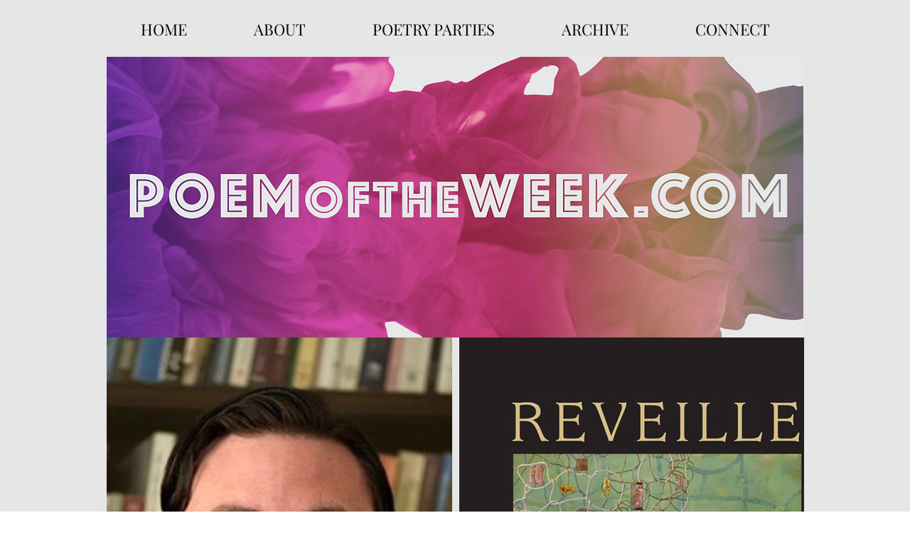

--- FILE ---
content_type: text/html; charset=UTF-8
request_url: https://www.poemoftheweek.com/georgedavidclark
body_size: 183814
content:
<!DOCTYPE html>
<html lang="en">
<head>
  
  <!-- SEO Tags -->
  <title>George David Clark | poemoftheweek</title>
  <link rel="canonical" href="https://www.poemoftheweek.com/georgedavidclark"/>
  <meta property="og:title" content="George David Clark | poemoftheweek"/>
  <meta property="og:url" content="https://www.poemoftheweek.com/georgedavidclark"/>
  <meta property="og:site_name" content="poemoftheweek"/>
  <meta property="og:type" content="website"/>
  <meta name="google-site-verification" content="yqZoF9qgByiHYUmReUBDd7s1bwVRTtyS-UTnczYqv8E"/>
  <meta name="twitter:card" content="summary_large_image"/>
  <meta name="twitter:title" content="George David Clark | poemoftheweek"/><meta name="google-site-verification" content="NXog5aXLQHCXioVrvm2w6VeYniowdCwI15VAcFx0_ps" />

  
  <meta charset='utf-8'>
  <meta name="viewport" content="width=device-width, initial-scale=1" id="wixDesktopViewport" />
  <meta http-equiv="X-UA-Compatible" content="IE=edge">
  <meta name="generator" content="Wix.com Website Builder"/>

  <link rel="icon" sizes="192x192" href="https://static.parastorage.com/client/pfavico.ico" type="image/x-icon"/>
  <link rel="shortcut icon" href="https://static.parastorage.com/client/pfavico.ico" type="image/x-icon"/>
  <link rel="apple-touch-icon" href="https://static.parastorage.com/client/pfavico.ico" type="image/x-icon"/>

  <!-- Safari Pinned Tab Icon -->
  <!-- <link rel="mask-icon" href="https://static.parastorage.com/client/pfavico.ico"> -->

  <!-- Original trials -->
  


  <!-- Segmenter Polyfill -->
  <script>
    if (!window.Intl || !window.Intl.Segmenter) {
      (function() {
        var script = document.createElement('script');
        script.src = 'https://static.parastorage.com/unpkg/@formatjs/intl-segmenter@11.7.10/polyfill.iife.js';
        document.head.appendChild(script);
      })();
    }
  </script>

  <!-- Legacy Polyfills -->
  <script nomodule="" src="https://static.parastorage.com/unpkg/core-js-bundle@3.2.1/minified.js"></script>
  <script nomodule="" src="https://static.parastorage.com/unpkg/focus-within-polyfill@5.0.9/dist/focus-within-polyfill.js"></script>

  <!-- Performance API Polyfills -->
  <script>
  (function () {
    var noop = function noop() {};
    if ("performance" in window === false) {
      window.performance = {};
    }
    window.performance.mark = performance.mark || noop;
    window.performance.measure = performance.measure || noop;
    if ("now" in window.performance === false) {
      var nowOffset = Date.now();
      if (performance.timing && performance.timing.navigationStart) {
        nowOffset = performance.timing.navigationStart;
      }
      window.performance.now = function now() {
        return Date.now() - nowOffset;
      };
    }
  })();
  </script>

  <!-- Globals Definitions -->
  <script>
    (function () {
      var now = Date.now()
      window.initialTimestamps = {
        initialTimestamp: now,
        initialRequestTimestamp: Math.round(performance.timeOrigin ? performance.timeOrigin : now - performance.now())
      }

      window.thunderboltTag = "libs-releases-GA-local"
      window.thunderboltVersion = "1.16780.0"
    })();
  </script>

  <!-- Essential Viewer Model -->
  <script type="application/json" id="wix-essential-viewer-model">{"fleetConfig":{"fleetName":"thunderbolt-seo-isolated-renderer","type":"GA","code":0},"mode":{"qa":false,"enableTestApi":false,"debug":false,"ssrIndicator":false,"ssrOnly":false,"siteAssetsFallback":"enable","versionIndicator":false},"componentsLibrariesTopology":[{"artifactId":"editor-elements","namespace":"wixui","url":"https:\/\/static.parastorage.com\/services\/editor-elements\/1.14853.0"},{"artifactId":"editor-elements","namespace":"dsgnsys","url":"https:\/\/static.parastorage.com\/services\/editor-elements\/1.14853.0"}],"siteFeaturesConfigs":{"sessionManager":{"isRunningInDifferentSiteContext":false}},"language":{"userLanguage":"en"},"siteAssets":{"clientTopology":{"mediaRootUrl":"https:\/\/static.wixstatic.com","staticMediaUrl":"https:\/\/static.wixstatic.com\/media","moduleRepoUrl":"https:\/\/static.parastorage.com\/unpkg","fileRepoUrl":"https:\/\/static.parastorage.com\/services","viewerAppsUrl":"https:\/\/viewer-apps.parastorage.com","viewerAssetsUrl":"https:\/\/viewer-assets.parastorage.com","siteAssetsUrl":"https:\/\/siteassets.parastorage.com","pageJsonServerUrls":["https:\/\/pages.parastorage.com","https:\/\/staticorigin.wixstatic.com","https:\/\/www.poemoftheweek.com","https:\/\/fallback.wix.com\/wix-html-editor-pages-webapp\/page"],"pathOfTBModulesInFileRepoForFallback":"wix-thunderbolt\/dist\/"}},"siteFeatures":["accessibility","appMonitoring","assetsLoader","businessLogger","captcha","clickHandlerRegistrar","commonConfig","componentsLoader","componentsRegistry","consentPolicy","cyclicTabbing","domSelectors","environmentWixCodeSdk","environment","lightbox","locationWixCodeSdk","mpaNavigation","navigationManager","navigationPhases","ooi","pages","panorama","renderer","reporter","routerFetch","router","scrollRestoration","seoWixCodeSdk","seo","sessionManager","siteMembersWixCodeSdk","siteMembers","siteScrollBlocker","siteWixCodeSdk","speculationRules","ssrCache","stores","structureApi","thunderboltInitializer","tpaCommons","tpaWorkerFeature","translations","usedPlatformApis","warmupData","windowMessageRegistrar","windowWixCodeSdk","wixCustomElementComponent","wixEmbedsApi","componentsReact","platform"],"site":{"externalBaseUrl":"https:\/\/www.poemoftheweek.com","isSEO":true},"media":{"staticMediaUrl":"https:\/\/static.wixstatic.com\/media","mediaRootUrl":"https:\/\/static.wixstatic.com\/","staticVideoUrl":"https:\/\/video.wixstatic.com\/"},"requestUrl":"https:\/\/www.poemoftheweek.com\/georgedavidclark","rollout":{"siteAssetsVersionsRollout":false,"isDACRollout":0,"isTBRollout":false},"commonConfig":{"brand":"wix","host":"VIEWER","bsi":"","consentPolicy":{},"consentPolicyHeader":{},"siteRevision":"2495","renderingFlow":"NONE","language":"en","locale":"en-us"},"interactionSampleRatio":0.01,"dynamicModelUrl":"https:\/\/www.poemoftheweek.com\/_api\/v2\/dynamicmodel","accessTokensUrl":"https:\/\/www.poemoftheweek.com\/_api\/v1\/access-tokens","isExcludedFromSecurityExperiments":false,"experiments":{"specs.thunderbolt.hardenFetchAndXHR":true,"specs.thunderbolt.securityExperiments":true}}</script>
  <script>window.viewerModel = JSON.parse(document.getElementById('wix-essential-viewer-model').textContent)</script>

  <script>
    window.commonConfig = viewerModel.commonConfig
  </script>

  
  <!-- BEGIN handleAccessTokens bundle -->

  <script data-url="https://static.parastorage.com/services/wix-thunderbolt/dist/handleAccessTokens.inline.4f2f9a53.bundle.min.js">(()=>{"use strict";function e(e){let{context:o,property:r,value:n,enumerable:i=!0}=e,c=e.get,l=e.set;if(!r||void 0===n&&!c&&!l)return new Error("property and value are required");let a=o||globalThis,s=a?.[r],u={};if(void 0!==n)u.value=n;else{if(c){let e=t(c);e&&(u.get=e)}if(l){let e=t(l);e&&(u.set=e)}}let p={...u,enumerable:i||!1,configurable:!1};void 0!==n&&(p.writable=!1);try{Object.defineProperty(a,r,p)}catch(e){return e instanceof TypeError?s:e}return s}function t(e,t){return"function"==typeof e?e:!0===e?.async&&"function"==typeof e.func?t?async function(t){return e.func(t)}:async function(){return e.func()}:"function"==typeof e?.func?e.func:void 0}try{e({property:"strictDefine",value:e})}catch{}try{e({property:"defineStrictObject",value:r})}catch{}try{e({property:"defineStrictMethod",value:n})}catch{}var o=["toString","toLocaleString","valueOf","constructor","prototype"];function r(t){let{context:n,property:c,propertiesToExclude:l=[],skipPrototype:a=!1,hardenPrototypePropertiesToExclude:s=[]}=t;if(!c)return new Error("property is required");let u=(n||globalThis)[c],p={},f=i(n,c);u&&("object"==typeof u||"function"==typeof u)&&Reflect.ownKeys(u).forEach(t=>{if(!l.includes(t)&&!o.includes(t)){let o=i(u,t);if(o&&(o.writable||o.configurable)){let{value:r,get:n,set:i,enumerable:c=!1}=o,l={};void 0!==r?l.value=r:n?l.get=n:i&&(l.set=i);try{let o=e({context:u,property:t,...l,enumerable:c});p[t]=o}catch(e){if(!(e instanceof TypeError))throw e;try{p[t]=o.value||o.get||o.set}catch{}}}}});let d={originalObject:u,originalProperties:p};if(!a&&void 0!==u?.prototype){let e=r({context:u,property:"prototype",propertiesToExclude:s,skipPrototype:!0});e instanceof Error||(d.originalPrototype=e?.originalObject,d.originalPrototypeProperties=e?.originalProperties)}return e({context:n,property:c,value:u,enumerable:f?.enumerable}),d}function n(t,o){let r=(o||globalThis)[t],n=i(o||globalThis,t);return r&&n&&(n.writable||n.configurable)?(Object.freeze(r),e({context:globalThis,property:t,value:r})):r}function i(e,t){if(e&&t)try{return Reflect.getOwnPropertyDescriptor(e,t)}catch{return}}function c(e){if("string"!=typeof e)return e;try{return decodeURIComponent(e).toLowerCase().trim()}catch{return e.toLowerCase().trim()}}function l(e,t){let o="";if("string"==typeof e)o=e.split("=")[0]?.trim()||"";else{if(!e||"string"!=typeof e.name)return!1;o=e.name}return t.has(c(o)||"")}function a(e,t){let o;return o="string"==typeof e?e.split(";").map(e=>e.trim()).filter(e=>e.length>0):e||[],o.filter(e=>!l(e,t))}var s=null;function u(){return null===s&&(s=typeof Document>"u"?void 0:Object.getOwnPropertyDescriptor(Document.prototype,"cookie")),s}function p(t,o){if(!globalThis?.cookieStore)return;let r=globalThis.cookieStore.get.bind(globalThis.cookieStore),n=globalThis.cookieStore.getAll.bind(globalThis.cookieStore),i=globalThis.cookieStore.set.bind(globalThis.cookieStore),c=globalThis.cookieStore.delete.bind(globalThis.cookieStore);return e({context:globalThis.CookieStore.prototype,property:"get",value:async function(e){return l(("string"==typeof e?e:e.name)||"",t)?null:r.call(this,e)},enumerable:!0}),e({context:globalThis.CookieStore.prototype,property:"getAll",value:async function(){return a(await n.apply(this,Array.from(arguments)),t)},enumerable:!0}),e({context:globalThis.CookieStore.prototype,property:"set",value:async function(){let e=Array.from(arguments);if(!l(1===e.length?e[0].name:e[0],t))return i.apply(this,e);o&&console.warn(o)},enumerable:!0}),e({context:globalThis.CookieStore.prototype,property:"delete",value:async function(){let e=Array.from(arguments);if(!l(1===e.length?e[0].name:e[0],t))return c.apply(this,e)},enumerable:!0}),e({context:globalThis.cookieStore,property:"prototype",value:globalThis.CookieStore.prototype,enumerable:!1}),e({context:globalThis,property:"cookieStore",value:globalThis.cookieStore,enumerable:!0}),{get:r,getAll:n,set:i,delete:c}}var f=["TextEncoder","TextDecoder","XMLHttpRequestEventTarget","EventTarget","URL","JSON","Reflect","Object","Array","Map","Set","WeakMap","WeakSet","Promise","Symbol","Error"],d=["addEventListener","removeEventListener","dispatchEvent","encodeURI","encodeURIComponent","decodeURI","decodeURIComponent"];const y=(e,t)=>{try{const o=t?t.get.call(document):document.cookie;return o.split(";").map(e=>e.trim()).filter(t=>t?.startsWith(e))[0]?.split("=")[1]}catch(e){return""}},g=(e="",t="",o="/")=>`${e}=; ${t?`domain=${t};`:""} max-age=0; path=${o}; expires=Thu, 01 Jan 1970 00:00:01 GMT`;function m(){(function(){if("undefined"!=typeof window){const e=performance.getEntriesByType("navigation")[0];return"back_forward"===(e?.type||"")}return!1})()&&function(){const{counter:e}=function(){const e=b("getItem");if(e){const[t,o]=e.split("-"),r=o?parseInt(o,10):0;if(r>=3){const e=t?Number(t):0;if(Date.now()-e>6e4)return{counter:0}}return{counter:r}}return{counter:0}}();e<3?(!function(e=1){b("setItem",`${Date.now()}-${e}`)}(e+1),window.location.reload()):console.error("ATS: Max reload attempts reached")}()}function b(e,t){try{return sessionStorage[e]("reload",t||"")}catch(e){console.error("ATS: Error calling sessionStorage:",e)}}const h="client-session-bind",v="sec-fetch-unsupported",{experiments:w}=window.viewerModel,T=[h,"client-binding",v,"svSession","smSession","server-session-bind","wixSession2","wixSession3"].map(e=>e.toLowerCase()),{cookie:S}=function(t,o){let r=new Set(t);return e({context:document,property:"cookie",set:{func:e=>function(e,t,o,r){let n=u(),i=c(t.split(";")[0]||"")||"";[...o].every(e=>!i.startsWith(e.toLowerCase()))&&n?.set?n.set.call(e,t):r&&console.warn(r)}(document,e,r,o)},get:{func:()=>function(e,t){let o=u();if(!o?.get)throw new Error("Cookie descriptor or getter not available");return a(o.get.call(e),t).join("; ")}(document,r)},enumerable:!0}),{cookieStore:p(r,o),cookie:u()}}(T),k="tbReady",x="security_overrideGlobals",{experiments:E,siteFeaturesConfigs:C,accessTokensUrl:P}=window.viewerModel,R=P,M={},O=(()=>{const e=y(h,S);if(w["specs.thunderbolt.browserCacheReload"]){y(v,S)||e?b("removeItem"):m()}return(()=>{const e=g(h),t=g(h,location.hostname);S.set.call(document,e),S.set.call(document,t)})(),e})();O&&(M["client-binding"]=O);const D=fetch;addEventListener(k,function e(t){const{logger:o}=t.detail;try{window.tb.init({fetch:D,fetchHeaders:M})}catch(e){const t=new Error("TB003");o.meter(`${x}_${t.message}`,{paramsOverrides:{errorType:x,eventString:t.message}}),window?.viewerModel?.mode.debug&&console.error(e)}finally{removeEventListener(k,e)}}),E["specs.thunderbolt.hardenFetchAndXHR"]||(window.fetchDynamicModel=()=>C.sessionManager.isRunningInDifferentSiteContext?Promise.resolve({}):fetch(R,{credentials:"same-origin",headers:M}).then(function(e){if(!e.ok)throw new Error(`[${e.status}]${e.statusText}`);return e.json()}),window.dynamicModelPromise=window.fetchDynamicModel())})();
//# sourceMappingURL=https://static.parastorage.com/services/wix-thunderbolt/dist/handleAccessTokens.inline.4f2f9a53.bundle.min.js.map</script>

<!-- END handleAccessTokens bundle -->

<!-- BEGIN overrideGlobals bundle -->

<script data-url="https://static.parastorage.com/services/wix-thunderbolt/dist/overrideGlobals.inline.ec13bfcf.bundle.min.js">(()=>{"use strict";function e(e){let{context:r,property:o,value:n,enumerable:i=!0}=e,c=e.get,a=e.set;if(!o||void 0===n&&!c&&!a)return new Error("property and value are required");let l=r||globalThis,u=l?.[o],s={};if(void 0!==n)s.value=n;else{if(c){let e=t(c);e&&(s.get=e)}if(a){let e=t(a);e&&(s.set=e)}}let p={...s,enumerable:i||!1,configurable:!1};void 0!==n&&(p.writable=!1);try{Object.defineProperty(l,o,p)}catch(e){return e instanceof TypeError?u:e}return u}function t(e,t){return"function"==typeof e?e:!0===e?.async&&"function"==typeof e.func?t?async function(t){return e.func(t)}:async function(){return e.func()}:"function"==typeof e?.func?e.func:void 0}try{e({property:"strictDefine",value:e})}catch{}try{e({property:"defineStrictObject",value:o})}catch{}try{e({property:"defineStrictMethod",value:n})}catch{}var r=["toString","toLocaleString","valueOf","constructor","prototype"];function o(t){let{context:n,property:c,propertiesToExclude:a=[],skipPrototype:l=!1,hardenPrototypePropertiesToExclude:u=[]}=t;if(!c)return new Error("property is required");let s=(n||globalThis)[c],p={},f=i(n,c);s&&("object"==typeof s||"function"==typeof s)&&Reflect.ownKeys(s).forEach(t=>{if(!a.includes(t)&&!r.includes(t)){let r=i(s,t);if(r&&(r.writable||r.configurable)){let{value:o,get:n,set:i,enumerable:c=!1}=r,a={};void 0!==o?a.value=o:n?a.get=n:i&&(a.set=i);try{let r=e({context:s,property:t,...a,enumerable:c});p[t]=r}catch(e){if(!(e instanceof TypeError))throw e;try{p[t]=r.value||r.get||r.set}catch{}}}}});let d={originalObject:s,originalProperties:p};if(!l&&void 0!==s?.prototype){let e=o({context:s,property:"prototype",propertiesToExclude:u,skipPrototype:!0});e instanceof Error||(d.originalPrototype=e?.originalObject,d.originalPrototypeProperties=e?.originalProperties)}return e({context:n,property:c,value:s,enumerable:f?.enumerable}),d}function n(t,r){let o=(r||globalThis)[t],n=i(r||globalThis,t);return o&&n&&(n.writable||n.configurable)?(Object.freeze(o),e({context:globalThis,property:t,value:o})):o}function i(e,t){if(e&&t)try{return Reflect.getOwnPropertyDescriptor(e,t)}catch{return}}function c(e){if("string"!=typeof e)return e;try{return decodeURIComponent(e).toLowerCase().trim()}catch{return e.toLowerCase().trim()}}function a(e,t){return e instanceof Headers?e.forEach((r,o)=>{l(o,t)||e.delete(o)}):Object.keys(e).forEach(r=>{l(r,t)||delete e[r]}),e}function l(e,t){return!t.has(c(e)||"")}function u(e,t){let r=!0,o=function(e){let t,r;if(globalThis.Request&&e instanceof Request)t=e.url;else{if("function"!=typeof e?.toString)throw new Error("Unsupported type for url");t=e.toString()}try{return new URL(t).pathname}catch{return r=t.replace(/#.+/gi,"").split("?").shift(),r.startsWith("/")?r:`/${r}`}}(e),n=c(o);return n&&t.some(e=>n.includes(e))&&(r=!1),r}function s(t,r,o){let n=fetch,i=XMLHttpRequest,c=new Set(r);function s(){let e=new i,r=e.open,n=e.setRequestHeader;return e.open=function(){let n=Array.from(arguments),i=n[1];if(n.length<2||u(i,t))return r.apply(e,n);throw new Error(o||`Request not allowed for path ${i}`)},e.setRequestHeader=function(t,r){l(decodeURIComponent(t),c)&&n.call(e,t,r)},e}return e({property:"fetch",value:function(){let e=function(e,t){return globalThis.Request&&e[0]instanceof Request&&e[0]?.headers?a(e[0].headers,t):e[1]?.headers&&a(e[1].headers,t),e}(arguments,c);return u(arguments[0],t)?n.apply(globalThis,Array.from(e)):new Promise((e,t)=>{t(new Error(o||`Request not allowed for path ${arguments[0]}`))})},enumerable:!0}),e({property:"XMLHttpRequest",value:s,enumerable:!0}),Object.keys(i).forEach(e=>{s[e]=i[e]}),{fetch:n,XMLHttpRequest:i}}var p=["TextEncoder","TextDecoder","XMLHttpRequestEventTarget","EventTarget","URL","JSON","Reflect","Object","Array","Map","Set","WeakMap","WeakSet","Promise","Symbol","Error"],f=["addEventListener","removeEventListener","dispatchEvent","encodeURI","encodeURIComponent","decodeURI","decodeURIComponent"];const d=function(){let t=globalThis.open,r=document.open;function o(e,r,o){let n="string"!=typeof e,i=t.call(window,e,r,o);return n||e&&function(e){return e.startsWith("//")&&/(?:[a-z0-9](?:[a-z0-9-]{0,61}[a-z0-9])?\.)+[a-z0-9][a-z0-9-]{0,61}[a-z0-9]/g.test(`${location.protocol}:${e}`)&&(e=`${location.protocol}${e}`),!e.startsWith("http")||new URL(e).hostname===location.hostname}(e)?{}:i}return e({property:"open",value:o,context:globalThis,enumerable:!0}),e({property:"open",value:function(e,t,n){return e?o(e,t,n):r.call(document,e||"",t||"",n||"")},context:document,enumerable:!0}),{open:t,documentOpen:r}},y=function(){let t=document.createElement,r=Element.prototype.setAttribute,o=Element.prototype.setAttributeNS;return e({property:"createElement",context:document,value:function(n,i){let a=t.call(document,n,i);if("iframe"===c(n)){e({property:"srcdoc",context:a,get:()=>"",set:()=>{console.warn("`srcdoc` is not allowed in iframe elements.")}});let t=function(e,t){"srcdoc"!==e.toLowerCase()?r.call(a,e,t):console.warn("`srcdoc` attribute is not allowed to be set.")},n=function(e,t,r){"srcdoc"!==t.toLowerCase()?o.call(a,e,t,r):console.warn("`srcdoc` attribute is not allowed to be set.")};a.setAttribute=t,a.setAttributeNS=n}return a},enumerable:!0}),{createElement:t,setAttribute:r,setAttributeNS:o}},m=["client-binding"],b=["/_api/v1/access-tokens","/_api/v2/dynamicmodel","/_api/one-app-session-web/v3/businesses"],h=function(){let t=setTimeout,r=setInterval;return o("setTimeout",0,globalThis),o("setInterval",0,globalThis),{setTimeout:t,setInterval:r};function o(t,r,o){let n=o||globalThis,i=n[t];if(!i||"function"!=typeof i)throw new Error(`Function ${t} not found or is not a function`);e({property:t,value:function(){let e=Array.from(arguments);if("string"!=typeof e[r])return i.apply(n,e);console.warn(`Calling ${t} with a String Argument at index ${r} is not allowed`)},context:o,enumerable:!0})}},v=function(){if(navigator&&"serviceWorker"in navigator){let t=navigator.serviceWorker.register;return e({context:navigator.serviceWorker,property:"register",value:function(){console.log("Service worker registration is not allowed")},enumerable:!0}),{register:t}}return{}};performance.mark("overrideGlobals started");const{isExcludedFromSecurityExperiments:g,experiments:w}=window.viewerModel,E=!g&&w["specs.thunderbolt.securityExperiments"];try{d(),E&&y(),w["specs.thunderbolt.hardenFetchAndXHR"]&&E&&s(b,m),v(),(e=>{let t=[],r=[];r=r.concat(["TextEncoder","TextDecoder"]),e&&(r=r.concat(["XMLHttpRequestEventTarget","EventTarget"])),r=r.concat(["URL","JSON"]),e&&(t=t.concat(["addEventListener","removeEventListener"])),t=t.concat(["encodeURI","encodeURIComponent","decodeURI","decodeURIComponent"]),r=r.concat(["String","Number"]),e&&r.push("Object"),r=r.concat(["Reflect"]),t.forEach(e=>{n(e),["addEventListener","removeEventListener"].includes(e)&&n(e,document)}),r.forEach(e=>{o({property:e})})})(E),E&&h()}catch(e){window?.viewerModel?.mode.debug&&console.error(e);const t=new Error("TB006");window.fedops?.reportError(t,"security_overrideGlobals"),window.Sentry?window.Sentry.captureException(t):globalThis.defineStrictProperty("sentryBuffer",[t],window,!1)}performance.mark("overrideGlobals ended")})();
//# sourceMappingURL=https://static.parastorage.com/services/wix-thunderbolt/dist/overrideGlobals.inline.ec13bfcf.bundle.min.js.map</script>

<!-- END overrideGlobals bundle -->


  
  <script>
    window.commonConfig = viewerModel.commonConfig

	
  </script>

  <!-- Initial CSS -->
  <style data-url="https://static.parastorage.com/services/wix-thunderbolt/dist/main.347af09f.min.css">@keyframes slide-horizontal-new{0%{transform:translateX(100%)}}@keyframes slide-horizontal-old{80%{opacity:1}to{opacity:0;transform:translateX(-100%)}}@keyframes slide-vertical-new{0%{transform:translateY(-100%)}}@keyframes slide-vertical-old{80%{opacity:1}to{opacity:0;transform:translateY(100%)}}@keyframes out-in-new{0%{opacity:0}}@keyframes out-in-old{to{opacity:0}}:root:active-view-transition{view-transition-name:none}::view-transition{pointer-events:none}:root:active-view-transition::view-transition-new(page-group),:root:active-view-transition::view-transition-old(page-group){animation-duration:.6s;cursor:wait;pointer-events:all}:root:active-view-transition-type(SlideHorizontal)::view-transition-old(page-group){animation:slide-horizontal-old .6s cubic-bezier(.83,0,.17,1) forwards;mix-blend-mode:normal}:root:active-view-transition-type(SlideHorizontal)::view-transition-new(page-group){animation:slide-horizontal-new .6s cubic-bezier(.83,0,.17,1) backwards;mix-blend-mode:normal}:root:active-view-transition-type(SlideVertical)::view-transition-old(page-group){animation:slide-vertical-old .6s cubic-bezier(.83,0,.17,1) forwards;mix-blend-mode:normal}:root:active-view-transition-type(SlideVertical)::view-transition-new(page-group){animation:slide-vertical-new .6s cubic-bezier(.83,0,.17,1) backwards;mix-blend-mode:normal}:root:active-view-transition-type(OutIn)::view-transition-old(page-group){animation:out-in-old .35s cubic-bezier(.22,1,.36,1) forwards}:root:active-view-transition-type(OutIn)::view-transition-new(page-group){animation:out-in-new .35s cubic-bezier(.64,0,.78,0) .35s backwards}@media(prefers-reduced-motion:reduce){::view-transition-group(*),::view-transition-new(*),::view-transition-old(*){animation:none!important}}body,html{background:transparent;border:0;margin:0;outline:0;padding:0;vertical-align:baseline}body{--scrollbar-width:0px;font-family:Arial,Helvetica,sans-serif;font-size:10px}body,html{height:100%}body{overflow-x:auto;overflow-y:scroll}body:not(.responsive) #site-root{min-width:var(--site-width);width:100%}body:not([data-js-loaded]) [data-hide-prejs]{visibility:hidden}interact-element{display:contents}#SITE_CONTAINER{position:relative}:root{--one-unit:1vw;--section-max-width:9999px;--spx-stopper-max:9999px;--spx-stopper-min:0px;--browser-zoom:1}@supports(-webkit-appearance:none) and (stroke-color:transparent){:root{--safari-sticky-fix:opacity;--experimental-safari-sticky-fix:translateZ(0)}}@supports(container-type:inline-size){:root{--one-unit:1cqw}}[id^=oldHoverBox-]{mix-blend-mode:plus-lighter;transition:opacity .5s ease,visibility .5s ease}[data-mesh-id$=inlineContent-gridContainer]:has(>[id^=oldHoverBox-]){isolation:isolate}</style>
<style data-url="https://static.parastorage.com/services/wix-thunderbolt/dist/main.renderer.9cb0985f.min.css">a,abbr,acronym,address,applet,b,big,blockquote,button,caption,center,cite,code,dd,del,dfn,div,dl,dt,em,fieldset,font,footer,form,h1,h2,h3,h4,h5,h6,header,i,iframe,img,ins,kbd,label,legend,li,nav,object,ol,p,pre,q,s,samp,section,small,span,strike,strong,sub,sup,table,tbody,td,tfoot,th,thead,title,tr,tt,u,ul,var{background:transparent;border:0;margin:0;outline:0;padding:0;vertical-align:baseline}input,select,textarea{box-sizing:border-box;font-family:Helvetica,Arial,sans-serif}ol,ul{list-style:none}blockquote,q{quotes:none}ins{text-decoration:none}del{text-decoration:line-through}table{border-collapse:collapse;border-spacing:0}a{cursor:pointer;text-decoration:none}.testStyles{overflow-y:hidden}.reset-button{-webkit-appearance:none;background:none;border:0;color:inherit;font:inherit;line-height:normal;outline:0;overflow:visible;padding:0;-webkit-user-select:none;-moz-user-select:none;-ms-user-select:none}:focus{outline:none}body.device-mobile-optimized:not(.disable-site-overflow){overflow-x:hidden;overflow-y:scroll}body.device-mobile-optimized:not(.responsive) #SITE_CONTAINER{margin-left:auto;margin-right:auto;overflow-x:visible;position:relative;width:320px}body.device-mobile-optimized:not(.responsive):not(.blockSiteScrolling) #SITE_CONTAINER{margin-top:0}body.device-mobile-optimized>*{max-width:100%!important}body.device-mobile-optimized #site-root{overflow-x:hidden;overflow-y:hidden}@supports(overflow:clip){body.device-mobile-optimized #site-root{overflow-x:clip;overflow-y:clip}}body.device-mobile-non-optimized #SITE_CONTAINER #site-root{overflow-x:clip;overflow-y:clip}body.device-mobile-non-optimized.fullScreenMode{background-color:#5f6360}body.device-mobile-non-optimized.fullScreenMode #MOBILE_ACTIONS_MENU,body.device-mobile-non-optimized.fullScreenMode #SITE_BACKGROUND,body.device-mobile-non-optimized.fullScreenMode #site-root,body.fullScreenMode #WIX_ADS{visibility:hidden}body.fullScreenMode{overflow-x:hidden!important;overflow-y:hidden!important}body.fullScreenMode.device-mobile-optimized #TINY_MENU{opacity:0;pointer-events:none}body.fullScreenMode-scrollable.device-mobile-optimized{overflow-x:hidden!important;overflow-y:auto!important}body.fullScreenMode-scrollable.device-mobile-optimized #masterPage,body.fullScreenMode-scrollable.device-mobile-optimized #site-root{overflow-x:hidden!important;overflow-y:hidden!important}body.fullScreenMode-scrollable.device-mobile-optimized #SITE_BACKGROUND,body.fullScreenMode-scrollable.device-mobile-optimized #masterPage{height:auto!important}body.fullScreenMode-scrollable.device-mobile-optimized #masterPage.mesh-layout{height:0!important}body.blockSiteScrolling,body.siteScrollingBlocked{position:fixed;width:100%}body.blockSiteScrolling #SITE_CONTAINER{margin-top:calc(var(--blocked-site-scroll-margin-top)*-1)}#site-root{margin:0 auto;min-height:100%;position:relative;top:var(--wix-ads-height)}#site-root img:not([src]){visibility:hidden}#site-root svg img:not([src]){visibility:visible}.auto-generated-link{color:inherit}#SCROLL_TO_BOTTOM,#SCROLL_TO_TOP{height:0}.has-click-trigger{cursor:pointer}.fullScreenOverlay{bottom:0;display:flex;justify-content:center;left:0;overflow-y:hidden;position:fixed;right:0;top:-60px;z-index:1005}.fullScreenOverlay>.fullScreenOverlayContent{bottom:0;left:0;margin:0 auto;overflow:hidden;position:absolute;right:0;top:60px;transform:translateZ(0)}[data-mesh-id$=centeredContent],[data-mesh-id$=form],[data-mesh-id$=inlineContent]{pointer-events:none;position:relative}[data-mesh-id$=-gridWrapper],[data-mesh-id$=-rotated-wrapper]{pointer-events:none}[data-mesh-id$=-gridContainer]>*,[data-mesh-id$=-rotated-wrapper]>*,[data-mesh-id$=inlineContent]>:not([data-mesh-id$=-gridContainer]){pointer-events:auto}.device-mobile-optimized #masterPage.mesh-layout #SOSP_CONTAINER_CUSTOM_ID{grid-area:2/1/3/2;-ms-grid-row:2;position:relative}#masterPage.mesh-layout{-ms-grid-rows:max-content max-content min-content max-content;-ms-grid-columns:100%;align-items:start;display:-ms-grid;display:grid;grid-template-columns:100%;grid-template-rows:max-content max-content min-content max-content;justify-content:stretch}#masterPage.mesh-layout #PAGES_CONTAINER,#masterPage.mesh-layout #SITE_FOOTER-placeholder,#masterPage.mesh-layout #SITE_FOOTER_WRAPPER,#masterPage.mesh-layout #SITE_HEADER-placeholder,#masterPage.mesh-layout #SITE_HEADER_WRAPPER,#masterPage.mesh-layout #SOSP_CONTAINER_CUSTOM_ID[data-state~=mobileView],#masterPage.mesh-layout #soapAfterPagesContainer,#masterPage.mesh-layout #soapBeforePagesContainer{-ms-grid-row-align:start;-ms-grid-column-align:start;-ms-grid-column:1}#masterPage.mesh-layout #SITE_HEADER-placeholder,#masterPage.mesh-layout #SITE_HEADER_WRAPPER{grid-area:1/1/2/2;-ms-grid-row:1}#masterPage.mesh-layout #PAGES_CONTAINER,#masterPage.mesh-layout #soapAfterPagesContainer,#masterPage.mesh-layout #soapBeforePagesContainer{grid-area:3/1/4/2;-ms-grid-row:3}#masterPage.mesh-layout #soapAfterPagesContainer,#masterPage.mesh-layout #soapBeforePagesContainer{width:100%}#masterPage.mesh-layout #PAGES_CONTAINER{align-self:stretch}#masterPage.mesh-layout main#PAGES_CONTAINER{display:block}#masterPage.mesh-layout #SITE_FOOTER-placeholder,#masterPage.mesh-layout #SITE_FOOTER_WRAPPER{grid-area:4/1/5/2;-ms-grid-row:4}#masterPage.mesh-layout #SITE_PAGES,#masterPage.mesh-layout [data-mesh-id=PAGES_CONTAINERcenteredContent],#masterPage.mesh-layout [data-mesh-id=PAGES_CONTAINERinlineContent]{height:100%}#masterPage.mesh-layout.desktop>*{width:100%}#masterPage.mesh-layout #PAGES_CONTAINER,#masterPage.mesh-layout #SITE_FOOTER,#masterPage.mesh-layout #SITE_FOOTER_WRAPPER,#masterPage.mesh-layout #SITE_HEADER,#masterPage.mesh-layout #SITE_HEADER_WRAPPER,#masterPage.mesh-layout #SITE_PAGES,#masterPage.mesh-layout #masterPageinlineContent{position:relative}#masterPage.mesh-layout #SITE_HEADER{grid-area:1/1/2/2}#masterPage.mesh-layout #SITE_FOOTER{grid-area:4/1/5/2}#masterPage.mesh-layout.overflow-x-clip #SITE_FOOTER,#masterPage.mesh-layout.overflow-x-clip #SITE_HEADER{overflow-x:clip}[data-z-counter]{z-index:0}[data-z-counter="0"]{z-index:auto}.wixSiteProperties{-webkit-font-smoothing:antialiased;-moz-osx-font-smoothing:grayscale}:root{--wst-button-color-fill-primary:rgb(var(--color_48));--wst-button-color-border-primary:rgb(var(--color_49));--wst-button-color-text-primary:rgb(var(--color_50));--wst-button-color-fill-primary-hover:rgb(var(--color_51));--wst-button-color-border-primary-hover:rgb(var(--color_52));--wst-button-color-text-primary-hover:rgb(var(--color_53));--wst-button-color-fill-primary-disabled:rgb(var(--color_54));--wst-button-color-border-primary-disabled:rgb(var(--color_55));--wst-button-color-text-primary-disabled:rgb(var(--color_56));--wst-button-color-fill-secondary:rgb(var(--color_57));--wst-button-color-border-secondary:rgb(var(--color_58));--wst-button-color-text-secondary:rgb(var(--color_59));--wst-button-color-fill-secondary-hover:rgb(var(--color_60));--wst-button-color-border-secondary-hover:rgb(var(--color_61));--wst-button-color-text-secondary-hover:rgb(var(--color_62));--wst-button-color-fill-secondary-disabled:rgb(var(--color_63));--wst-button-color-border-secondary-disabled:rgb(var(--color_64));--wst-button-color-text-secondary-disabled:rgb(var(--color_65));--wst-color-fill-base-1:rgb(var(--color_36));--wst-color-fill-base-2:rgb(var(--color_37));--wst-color-fill-base-shade-1:rgb(var(--color_38));--wst-color-fill-base-shade-2:rgb(var(--color_39));--wst-color-fill-base-shade-3:rgb(var(--color_40));--wst-color-fill-accent-1:rgb(var(--color_41));--wst-color-fill-accent-2:rgb(var(--color_42));--wst-color-fill-accent-3:rgb(var(--color_43));--wst-color-fill-accent-4:rgb(var(--color_44));--wst-color-fill-background-primary:rgb(var(--color_11));--wst-color-fill-background-secondary:rgb(var(--color_12));--wst-color-text-primary:rgb(var(--color_15));--wst-color-text-secondary:rgb(var(--color_14));--wst-color-action:rgb(var(--color_18));--wst-color-disabled:rgb(var(--color_39));--wst-color-title:rgb(var(--color_45));--wst-color-subtitle:rgb(var(--color_46));--wst-color-line:rgb(var(--color_47));--wst-font-style-h2:var(--font_2);--wst-font-style-h3:var(--font_3);--wst-font-style-h4:var(--font_4);--wst-font-style-h5:var(--font_5);--wst-font-style-h6:var(--font_6);--wst-font-style-body-large:var(--font_7);--wst-font-style-body-medium:var(--font_8);--wst-font-style-body-small:var(--font_9);--wst-font-style-body-x-small:var(--font_10);--wst-color-custom-1:rgb(var(--color_13));--wst-color-custom-2:rgb(var(--color_16));--wst-color-custom-3:rgb(var(--color_17));--wst-color-custom-4:rgb(var(--color_19));--wst-color-custom-5:rgb(var(--color_20));--wst-color-custom-6:rgb(var(--color_21));--wst-color-custom-7:rgb(var(--color_22));--wst-color-custom-8:rgb(var(--color_23));--wst-color-custom-9:rgb(var(--color_24));--wst-color-custom-10:rgb(var(--color_25));--wst-color-custom-11:rgb(var(--color_26));--wst-color-custom-12:rgb(var(--color_27));--wst-color-custom-13:rgb(var(--color_28));--wst-color-custom-14:rgb(var(--color_29));--wst-color-custom-15:rgb(var(--color_30));--wst-color-custom-16:rgb(var(--color_31));--wst-color-custom-17:rgb(var(--color_32));--wst-color-custom-18:rgb(var(--color_33));--wst-color-custom-19:rgb(var(--color_34));--wst-color-custom-20:rgb(var(--color_35))}.wix-presets-wrapper{display:contents}</style>

  <meta name="format-detection" content="telephone=no">
  <meta name="skype_toolbar" content="skype_toolbar_parser_compatible">
  
  

  

  

  <!-- head performance data start -->
  
  <!-- head performance data end -->
  

    


    
<style data-href="https://static.parastorage.com/services/editor-elements-library/dist/thunderbolt/rb_wixui.thunderbolt[DropDownMenu_OverlineMenuButtonSkin].f738f4af.min.css">._pfxlW{clip-path:inset(50%);height:24px;position:absolute;width:24px}._pfxlW:active,._pfxlW:focus{clip-path:unset;right:0;top:50%;transform:translateY(-50%)}._pfxlW.RG3k61{transform:translateY(-50%) rotate(180deg)}.Gs0oXs,.pr7XQM{box-sizing:border-box;height:100%;overflow:visible;position:relative;width:auto}.Gs0oXs[data-state~=header] a,.Gs0oXs[data-state~=header] div,[data-state~=header].pr7XQM a,[data-state~=header].pr7XQM div{cursor:default!important}.Gs0oXs .rcIF9K,.pr7XQM .rcIF9K{display:inline-block;height:100%;width:100%}.pr7XQM{--display:inline-block;display:var(--display)}.pr7XQM .nzVyrk{padding:0 var(--pad,5px)}.pr7XQM .VCJeT5{border-top:1px solid rgba(var(--brd,var(--color_15,color_15)),var(--alpha-brd,1));cursor:pointer;font:var(--fnt,var(--font_1))}.pr7XQM .xYGmQj{color:rgb(var(--txt,var(--color_15,color_15)));display:inline-block;padding:8px}.pr7XQM[data-listposition=left]{padding-left:0}.pr7XQM[data-listposition=right]{padding-right:0}.pr7XQM[data-state~=drop]{display:block;width:100%}.pr7XQM[data-state~=link]:hover .VCJeT5,.pr7XQM[data-state~=over] .VCJeT5{border-top-color:rgba(var(--brdh,var(--color_15,color_15)),var(--alpha-brdh,1));border-top-width:4px}.pr7XQM[data-state~=link]:hover .xYGmQj,.pr7XQM[data-state~=over] .xYGmQj{color:rgb(var(--txth,var(--color_15,color_15)));display:inline-block;padding-top:5px}.pr7XQM[data-state~=selected] .VCJeT5{border-top-color:rgba(var(--brds,var(--color_15,color_15)),var(--alpha-brds,1));border-top-width:4px}.pr7XQM[data-state~=selected] .xYGmQj{color:rgb(var(--txts,var(--color_15,color_15)));display:inline-block;padding-top:5px}.XRwtpn{overflow-x:hidden}.XRwtpn .SvGGzE{display:flex;flex-direction:column;height:100%;width:100%}.XRwtpn .SvGGzE .ckXV57{flex:1}.XRwtpn .SvGGzE .CkCpUo{height:calc(100% - (var(--menuTotalBordersY, 0px)));overflow:visible;white-space:nowrap;width:calc(100% - (var(--menuTotalBordersX, 0px)))}.XRwtpn .SvGGzE .CkCpUo .L3ZIQx,.XRwtpn .SvGGzE .CkCpUo .u7d_AM{direction:var(--menu-direction);display:inline-block;text-align:var(--menu-align,var(--align))}.XRwtpn .SvGGzE .CkCpUo .DTRNn1{display:block;width:100%}.XRwtpn .O1lweY{direction:var(--submenus-direction);display:block;opacity:1;text-align:var(--submenus-align,var(--align));z-index:99999}.XRwtpn .O1lweY .VtNw6g{display:inherit;overflow:visible;visibility:inherit;white-space:nowrap;width:auto}.XRwtpn .O1lweY.GkAfhB{transition:visibility;transition-delay:.2s;visibility:visible}.XRwtpn .O1lweY .u7d_AM{display:inline-block}.XRwtpn .Ursk0e{display:none}.YXlfNd>nav{bottom:0;left:0;right:0;top:0}.YXlfNd .CkCpUo,.YXlfNd .O1lweY,.YXlfNd>nav{position:absolute}.YXlfNd .O1lweY{background-color:rgba(var(--bgDrop,var(--color_11,color_11)),var(--alpha-bgDrop,1));border-radius:var(--rd,10px);box-shadow:var(--shd,0 1px 4px rgba(0,0,0,.6));margin-top:7px;padding:15px 5px 0 5px;visibility:hidden}.YXlfNd [data-dropmode=dropUp] .O1lweY{margin-bottom:7px;margin-top:0}</style>
<style data-href="https://static.parastorage.com/services/editor-elements-library/dist/thunderbolt/rb_wixui.thunderbolt_bootstrap-classic.72e6a2a3.min.css">.PlZyDq{touch-action:manipulation}.uDW_Qe{align-items:center;box-sizing:border-box;display:flex;justify-content:var(--label-align);min-width:100%;text-align:initial;width:-moz-max-content;width:max-content}.uDW_Qe:before{max-width:var(--margin-start,0)}.uDW_Qe:after,.uDW_Qe:before{align-self:stretch;content:"";flex-grow:1}.uDW_Qe:after{max-width:var(--margin-end,0)}.FubTgk{height:100%}.FubTgk .uDW_Qe{border-radius:var(--corvid-border-radius,var(--rd,0));bottom:0;box-shadow:var(--shd,0 1px 4px rgba(0,0,0,.6));left:0;position:absolute;right:0;top:0;transition:var(--trans1,border-color .4s ease 0s,background-color .4s ease 0s)}.FubTgk .uDW_Qe:link,.FubTgk .uDW_Qe:visited{border-color:transparent}.FubTgk .l7_2fn{color:var(--corvid-color,rgb(var(--txt,var(--color_15,color_15))));font:var(--fnt,var(--font_5));margin:0;position:relative;transition:var(--trans2,color .4s ease 0s);white-space:nowrap}.FubTgk[aria-disabled=false] .uDW_Qe{background-color:var(--corvid-background-color,rgba(var(--bg,var(--color_17,color_17)),var(--alpha-bg,1)));border:solid var(--corvid-border-color,rgba(var(--brd,var(--color_15,color_15)),var(--alpha-brd,1))) var(--corvid-border-width,var(--brw,0));cursor:pointer!important}:host(.device-mobile-optimized) .FubTgk[aria-disabled=false]:active .uDW_Qe,body.device-mobile-optimized .FubTgk[aria-disabled=false]:active .uDW_Qe{background-color:var(--corvid-hover-background-color,rgba(var(--bgh,var(--color_18,color_18)),var(--alpha-bgh,1)));border-color:var(--corvid-hover-border-color,rgba(var(--brdh,var(--color_15,color_15)),var(--alpha-brdh,1)))}:host(.device-mobile-optimized) .FubTgk[aria-disabled=false]:active .l7_2fn,body.device-mobile-optimized .FubTgk[aria-disabled=false]:active .l7_2fn{color:var(--corvid-hover-color,rgb(var(--txth,var(--color_15,color_15))))}:host(:not(.device-mobile-optimized)) .FubTgk[aria-disabled=false]:hover .uDW_Qe,body:not(.device-mobile-optimized) .FubTgk[aria-disabled=false]:hover .uDW_Qe{background-color:var(--corvid-hover-background-color,rgba(var(--bgh,var(--color_18,color_18)),var(--alpha-bgh,1)));border-color:var(--corvid-hover-border-color,rgba(var(--brdh,var(--color_15,color_15)),var(--alpha-brdh,1)))}:host(:not(.device-mobile-optimized)) .FubTgk[aria-disabled=false]:hover .l7_2fn,body:not(.device-mobile-optimized) .FubTgk[aria-disabled=false]:hover .l7_2fn{color:var(--corvid-hover-color,rgb(var(--txth,var(--color_15,color_15))))}.FubTgk[aria-disabled=true] .uDW_Qe{background-color:var(--corvid-disabled-background-color,rgba(var(--bgd,204,204,204),var(--alpha-bgd,1)));border-color:var(--corvid-disabled-border-color,rgba(var(--brdd,204,204,204),var(--alpha-brdd,1)));border-style:solid;border-width:var(--corvid-border-width,var(--brw,0))}.FubTgk[aria-disabled=true] .l7_2fn{color:var(--corvid-disabled-color,rgb(var(--txtd,255,255,255)))}.uUxqWY{align-items:center;box-sizing:border-box;display:flex;justify-content:var(--label-align);min-width:100%;text-align:initial;width:-moz-max-content;width:max-content}.uUxqWY:before{max-width:var(--margin-start,0)}.uUxqWY:after,.uUxqWY:before{align-self:stretch;content:"";flex-grow:1}.uUxqWY:after{max-width:var(--margin-end,0)}.Vq4wYb[aria-disabled=false] .uUxqWY{cursor:pointer}:host(.device-mobile-optimized) .Vq4wYb[aria-disabled=false]:active .wJVzSK,body.device-mobile-optimized .Vq4wYb[aria-disabled=false]:active .wJVzSK{color:var(--corvid-hover-color,rgb(var(--txth,var(--color_15,color_15))));transition:var(--trans,color .4s ease 0s)}:host(:not(.device-mobile-optimized)) .Vq4wYb[aria-disabled=false]:hover .wJVzSK,body:not(.device-mobile-optimized) .Vq4wYb[aria-disabled=false]:hover .wJVzSK{color:var(--corvid-hover-color,rgb(var(--txth,var(--color_15,color_15))));transition:var(--trans,color .4s ease 0s)}.Vq4wYb .uUxqWY{bottom:0;left:0;position:absolute;right:0;top:0}.Vq4wYb .wJVzSK{color:var(--corvid-color,rgb(var(--txt,var(--color_15,color_15))));font:var(--fnt,var(--font_5));transition:var(--trans,color .4s ease 0s);white-space:nowrap}.Vq4wYb[aria-disabled=true] .wJVzSK{color:var(--corvid-disabled-color,rgb(var(--txtd,255,255,255)))}:host(:not(.device-mobile-optimized)) .CohWsy,body:not(.device-mobile-optimized) .CohWsy{display:flex}:host(:not(.device-mobile-optimized)) .V5AUxf,body:not(.device-mobile-optimized) .V5AUxf{-moz-column-gap:var(--margin);column-gap:var(--margin);direction:var(--direction);display:flex;margin:0 auto;position:relative;width:calc(100% - var(--padding)*2)}:host(:not(.device-mobile-optimized)) .V5AUxf>*,body:not(.device-mobile-optimized) .V5AUxf>*{direction:ltr;flex:var(--column-flex) 1 0%;left:0;margin-bottom:var(--padding);margin-top:var(--padding);min-width:0;position:relative;top:0}:host(.device-mobile-optimized) .V5AUxf,body.device-mobile-optimized .V5AUxf{display:block;padding-bottom:var(--padding-y);padding-left:var(--padding-x,0);padding-right:var(--padding-x,0);padding-top:var(--padding-y);position:relative}:host(.device-mobile-optimized) .V5AUxf>*,body.device-mobile-optimized .V5AUxf>*{margin-bottom:var(--margin);position:relative}:host(.device-mobile-optimized) .V5AUxf>:first-child,body.device-mobile-optimized .V5AUxf>:first-child{margin-top:var(--firstChildMarginTop,0)}:host(.device-mobile-optimized) .V5AUxf>:last-child,body.device-mobile-optimized .V5AUxf>:last-child{margin-bottom:var(--lastChildMarginBottom)}.LIhNy3{backface-visibility:hidden}.jhxvbR,.mtrorN{display:block;height:100%;width:100%}.jhxvbR img{max-width:var(--wix-img-max-width,100%)}.jhxvbR[data-animate-blur] img{filter:blur(9px);transition:filter .8s ease-in}.jhxvbR[data-animate-blur] img[data-load-done]{filter:none}.if7Vw2{height:100%;left:0;-webkit-mask-image:var(--mask-image,none);mask-image:var(--mask-image,none);-webkit-mask-position:var(--mask-position,0);mask-position:var(--mask-position,0);-webkit-mask-repeat:var(--mask-repeat,no-repeat);mask-repeat:var(--mask-repeat,no-repeat);-webkit-mask-size:var(--mask-size,100%);mask-size:var(--mask-size,100%);overflow:hidden;pointer-events:var(--fill-layer-background-media-pointer-events);position:absolute;top:0;width:100%}.if7Vw2.f0uTJH{clip:rect(0,auto,auto,0)}.if7Vw2 .i1tH8h{height:100%;position:absolute;top:0;width:100%}.if7Vw2 .DXi4PB{height:var(--fill-layer-image-height,100%);opacity:var(--fill-layer-image-opacity)}.if7Vw2 .DXi4PB img{height:100%;width:100%}@supports(-webkit-hyphens:none){.if7Vw2.f0uTJH{clip:auto;-webkit-clip-path:inset(0)}}.wG8dni{height:100%}.tcElKx{background-color:var(--bg-overlay-color);background-image:var(--bg-gradient);transition:var(--inherit-transition)}.ImALHf,.Ybjs9b{opacity:var(--fill-layer-video-opacity)}.UWmm3w{bottom:var(--media-padding-bottom);height:var(--media-padding-height);position:absolute;top:var(--media-padding-top);width:100%}.Yjj1af{transform:scale(var(--scale,1));transition:var(--transform-duration,transform 0s)}.ImALHf{height:100%;position:relative;width:100%}.KCM6zk{opacity:var(--fill-layer-video-opacity,var(--fill-layer-image-opacity,1))}.KCM6zk .DXi4PB,.KCM6zk .ImALHf,.KCM6zk .Ybjs9b{opacity:1}._uqPqy{clip-path:var(--fill-layer-clip)}._uqPqy,.eKyYhK{position:absolute;top:0}._uqPqy,.eKyYhK,.x0mqQS img{height:100%;width:100%}.pnCr6P{opacity:0}.blf7sp,.pnCr6P{position:absolute;top:0}.blf7sp{height:0;left:0;overflow:hidden;width:0}.rWP3Gv{left:0;pointer-events:var(--fill-layer-background-media-pointer-events);position:var(--fill-layer-background-media-position)}.Tr4n3d,.rWP3Gv,.wRqk6s{height:100%;top:0;width:100%}.wRqk6s{position:absolute}.Tr4n3d{background-color:var(--fill-layer-background-overlay-color);opacity:var(--fill-layer-background-overlay-blend-opacity-fallback,1);position:var(--fill-layer-background-overlay-position);transform:var(--fill-layer-background-overlay-transform)}@supports(mix-blend-mode:overlay){.Tr4n3d{mix-blend-mode:var(--fill-layer-background-overlay-blend-mode);opacity:var(--fill-layer-background-overlay-blend-opacity,1)}}.VXAmO2{--divider-pin-height__:min(1,calc(var(--divider-layers-pin-factor__) + 1));--divider-pin-layer-height__:var( --divider-layers-pin-factor__ );--divider-pin-border__:min(1,calc(var(--divider-layers-pin-factor__) / -1 + 1));height:calc(var(--divider-height__) + var(--divider-pin-height__)*var(--divider-layers-size__)*var(--divider-layers-y__))}.VXAmO2,.VXAmO2 .dy3w_9{left:0;position:absolute;width:100%}.VXAmO2 .dy3w_9{--divider-layer-i__:var(--divider-layer-i,0);background-position:left calc(50% + var(--divider-offset-x__) + var(--divider-layers-x__)*var(--divider-layer-i__)) bottom;background-repeat:repeat-x;border-bottom-style:solid;border-bottom-width:calc(var(--divider-pin-border__)*var(--divider-layer-i__)*var(--divider-layers-y__));height:calc(var(--divider-height__) + var(--divider-pin-layer-height__)*var(--divider-layer-i__)*var(--divider-layers-y__));opacity:calc(1 - var(--divider-layer-i__)/(var(--divider-layer-i__) + 1))}.UORcXs{--divider-height__:var(--divider-top-height,auto);--divider-offset-x__:var(--divider-top-offset-x,0px);--divider-layers-size__:var(--divider-top-layers-size,0);--divider-layers-y__:var(--divider-top-layers-y,0px);--divider-layers-x__:var(--divider-top-layers-x,0px);--divider-layers-pin-factor__:var(--divider-top-layers-pin-factor,0);border-top:var(--divider-top-padding,0) solid var(--divider-top-color,currentColor);opacity:var(--divider-top-opacity,1);top:0;transform:var(--divider-top-flip,scaleY(-1))}.UORcXs .dy3w_9{background-image:var(--divider-top-image,none);background-size:var(--divider-top-size,contain);border-color:var(--divider-top-color,currentColor);bottom:0;filter:var(--divider-top-filter,none)}.UORcXs .dy3w_9[data-divider-layer="1"]{display:var(--divider-top-layer-1-display,block)}.UORcXs .dy3w_9[data-divider-layer="2"]{display:var(--divider-top-layer-2-display,block)}.UORcXs .dy3w_9[data-divider-layer="3"]{display:var(--divider-top-layer-3-display,block)}.Io4VUz{--divider-height__:var(--divider-bottom-height,auto);--divider-offset-x__:var(--divider-bottom-offset-x,0px);--divider-layers-size__:var(--divider-bottom-layers-size,0);--divider-layers-y__:var(--divider-bottom-layers-y,0px);--divider-layers-x__:var(--divider-bottom-layers-x,0px);--divider-layers-pin-factor__:var(--divider-bottom-layers-pin-factor,0);border-bottom:var(--divider-bottom-padding,0) solid var(--divider-bottom-color,currentColor);bottom:0;opacity:var(--divider-bottom-opacity,1);transform:var(--divider-bottom-flip,none)}.Io4VUz .dy3w_9{background-image:var(--divider-bottom-image,none);background-size:var(--divider-bottom-size,contain);border-color:var(--divider-bottom-color,currentColor);bottom:0;filter:var(--divider-bottom-filter,none)}.Io4VUz .dy3w_9[data-divider-layer="1"]{display:var(--divider-bottom-layer-1-display,block)}.Io4VUz .dy3w_9[data-divider-layer="2"]{display:var(--divider-bottom-layer-2-display,block)}.Io4VUz .dy3w_9[data-divider-layer="3"]{display:var(--divider-bottom-layer-3-display,block)}.YzqVVZ{overflow:visible;position:relative}.mwF7X1{backface-visibility:hidden}.YGilLk{cursor:pointer}.Tj01hh{display:block}.MW5IWV,.Tj01hh{height:100%;width:100%}.MW5IWV{left:0;-webkit-mask-image:var(--mask-image,none);mask-image:var(--mask-image,none);-webkit-mask-position:var(--mask-position,0);mask-position:var(--mask-position,0);-webkit-mask-repeat:var(--mask-repeat,no-repeat);mask-repeat:var(--mask-repeat,no-repeat);-webkit-mask-size:var(--mask-size,100%);mask-size:var(--mask-size,100%);overflow:hidden;pointer-events:var(--fill-layer-background-media-pointer-events);position:absolute;top:0}.MW5IWV.N3eg0s{clip:rect(0,auto,auto,0)}.MW5IWV .Kv1aVt{height:100%;position:absolute;top:0;width:100%}.MW5IWV .dLPlxY{height:var(--fill-layer-image-height,100%);opacity:var(--fill-layer-image-opacity)}.MW5IWV .dLPlxY img{height:100%;width:100%}@supports(-webkit-hyphens:none){.MW5IWV.N3eg0s{clip:auto;-webkit-clip-path:inset(0)}}.VgO9Yg{height:100%}.LWbAav{background-color:var(--bg-overlay-color);background-image:var(--bg-gradient);transition:var(--inherit-transition)}.K_YxMd,.yK6aSC{opacity:var(--fill-layer-video-opacity)}.NGjcJN{bottom:var(--media-padding-bottom);height:var(--media-padding-height);position:absolute;top:var(--media-padding-top);width:100%}.mNGsUM{transform:scale(var(--scale,1));transition:var(--transform-duration,transform 0s)}.K_YxMd{height:100%;position:relative;width:100%}wix-media-canvas{display:block;height:100%}.I8xA4L{opacity:var(--fill-layer-video-opacity,var(--fill-layer-image-opacity,1))}.I8xA4L .K_YxMd,.I8xA4L .dLPlxY,.I8xA4L .yK6aSC{opacity:1}.bX9O_S{clip-path:var(--fill-layer-clip)}.Z_wCwr,.bX9O_S{position:absolute;top:0}.Jxk_UL img,.Z_wCwr,.bX9O_S{height:100%;width:100%}.K8MSra{opacity:0}.K8MSra,.YTb3b4{position:absolute;top:0}.YTb3b4{height:0;left:0;overflow:hidden;width:0}.SUz0WK{left:0;pointer-events:var(--fill-layer-background-media-pointer-events);position:var(--fill-layer-background-media-position)}.FNxOn5,.SUz0WK,.m4khSP{height:100%;top:0;width:100%}.FNxOn5{position:absolute}.m4khSP{background-color:var(--fill-layer-background-overlay-color);opacity:var(--fill-layer-background-overlay-blend-opacity-fallback,1);position:var(--fill-layer-background-overlay-position);transform:var(--fill-layer-background-overlay-transform)}@supports(mix-blend-mode:overlay){.m4khSP{mix-blend-mode:var(--fill-layer-background-overlay-blend-mode);opacity:var(--fill-layer-background-overlay-blend-opacity,1)}}._C0cVf{bottom:0;left:0;position:absolute;right:0;top:0;width:100%}.hFwGTD{transform:translateY(-100%);transition:.2s ease-in}.IQgXoP{transition:.2s}.Nr3Nid{opacity:0;transition:.2s ease-in}.Nr3Nid.l4oO6c{z-index:-1!important}.iQuoC4{opacity:1;transition:.2s}.CJF7A2{height:auto}.CJF7A2,.U4Bvut{position:relative;width:100%}:host(:not(.device-mobile-optimized)) .G5K6X8,body:not(.device-mobile-optimized) .G5K6X8{margin-left:calc((100% - var(--site-width))/2);width:var(--site-width)}.xU8fqS[data-focuscycled=active]{outline:1px solid transparent}.xU8fqS[data-focuscycled=active]:not(:focus-within){outline:2px solid transparent;transition:outline .01s ease}.xU8fqS ._4XcTfy{background-color:var(--screenwidth-corvid-background-color,rgba(var(--bg,var(--color_11,color_11)),var(--alpha-bg,1)));border-bottom:var(--brwb,0) solid var(--screenwidth-corvid-border-color,rgba(var(--brd,var(--color_15,color_15)),var(--alpha-brd,1)));border-top:var(--brwt,0) solid var(--screenwidth-corvid-border-color,rgba(var(--brd,var(--color_15,color_15)),var(--alpha-brd,1)));bottom:0;box-shadow:var(--shd,0 0 5px rgba(0,0,0,.7));left:0;position:absolute;right:0;top:0}.xU8fqS .gUbusX{background-color:rgba(var(--bgctr,var(--color_11,color_11)),var(--alpha-bgctr,1));border-radius:var(--rd,0);bottom:var(--brwb,0);top:var(--brwt,0)}.xU8fqS .G5K6X8,.xU8fqS .gUbusX{left:0;position:absolute;right:0}.xU8fqS .G5K6X8{bottom:0;top:0}:host(.device-mobile-optimized) .xU8fqS .G5K6X8,body.device-mobile-optimized .xU8fqS .G5K6X8{left:10px;right:10px}.SPY_vo{pointer-events:none}.BmZ5pC{min-height:calc(100vh - var(--wix-ads-height));min-width:var(--site-width);position:var(--bg-position);top:var(--wix-ads-height)}.BmZ5pC,.nTOEE9{height:100%;width:100%}.nTOEE9{overflow:hidden;position:relative}.nTOEE9.sqUyGm:hover{cursor:url([data-uri]),auto}.nTOEE9.C_JY0G:hover{cursor:url([data-uri]),auto}.RZQnmg{background-color:rgb(var(--color_11));border-radius:50%;bottom:12px;height:40px;opacity:0;pointer-events:none;position:absolute;right:12px;width:40px}.RZQnmg path{fill:rgb(var(--color_15))}.RZQnmg:focus{cursor:auto;opacity:1;pointer-events:auto}.rYiAuL{cursor:pointer}.gSXewE{height:0;left:0;overflow:hidden;top:0;width:0}.OJQ_3L,.gSXewE{position:absolute}.OJQ_3L{background-color:rgb(var(--color_11));border-radius:300px;bottom:0;cursor:pointer;height:40px;margin:16px 16px;opacity:0;pointer-events:none;right:0;width:40px}.OJQ_3L path{fill:rgb(var(--color_12))}.OJQ_3L:focus{cursor:auto;opacity:1;pointer-events:auto}.j7pOnl{box-sizing:border-box;height:100%;width:100%}.BI8PVQ{min-height:var(--image-min-height);min-width:var(--image-min-width)}.BI8PVQ img,img.BI8PVQ{filter:var(--filter-effect-svg-url);-webkit-mask-image:var(--mask-image,none);mask-image:var(--mask-image,none);-webkit-mask-position:var(--mask-position,0);mask-position:var(--mask-position,0);-webkit-mask-repeat:var(--mask-repeat,no-repeat);mask-repeat:var(--mask-repeat,no-repeat);-webkit-mask-size:var(--mask-size,100% 100%);mask-size:var(--mask-size,100% 100%);-o-object-position:var(--object-position);object-position:var(--object-position)}.MazNVa{left:var(--left,auto);position:var(--position-fixed,static);top:var(--top,auto);z-index:var(--z-index,auto)}.MazNVa .BI8PVQ img{box-shadow:0 0 0 #000;position:static;-webkit-user-select:none;-moz-user-select:none;-ms-user-select:none;user-select:none}.MazNVa .j7pOnl{display:block;overflow:hidden}.MazNVa .BI8PVQ{overflow:hidden}.c7cMWz{bottom:0;left:0;position:absolute;right:0;top:0}.FVGvCX{height:auto;position:relative;width:100%}body:not(.responsive) .zK7MhX{align-self:start;grid-area:1/1/1/1;height:100%;justify-self:stretch;left:0;position:relative}:host(:not(.device-mobile-optimized)) .c7cMWz,body:not(.device-mobile-optimized) .c7cMWz{margin-left:calc((100% - var(--site-width))/2);width:var(--site-width)}.fEm0Bo .c7cMWz{background-color:rgba(var(--bg,var(--color_11,color_11)),var(--alpha-bg,1));overflow:hidden}:host(.device-mobile-optimized) .c7cMWz,body.device-mobile-optimized .c7cMWz{left:10px;right:10px}.PFkO7r{bottom:0;left:0;position:absolute;right:0;top:0}.HT5ybB{height:auto;position:relative;width:100%}body:not(.responsive) .dBAkHi{align-self:start;grid-area:1/1/1/1;height:100%;justify-self:stretch;left:0;position:relative}:host(:not(.device-mobile-optimized)) .PFkO7r,body:not(.device-mobile-optimized) .PFkO7r{margin-left:calc((100% - var(--site-width))/2);width:var(--site-width)}:host(.device-mobile-optimized) .PFkO7r,body.device-mobile-optimized .PFkO7r{left:10px;right:10px}</style>
<style data-href="https://static.parastorage.com/services/editor-elements-library/dist/thunderbolt/rb_wixui.thunderbolt_bootstrap.a1b00b19.min.css">.cwL6XW{cursor:pointer}.sNF2R0{opacity:0}.hLoBV3{transition:opacity var(--transition-duration) cubic-bezier(.37,0,.63,1)}.Rdf41z,.hLoBV3{opacity:1}.ftlZWo{transition:opacity var(--transition-duration) cubic-bezier(.37,0,.63,1)}.ATGlOr,.ftlZWo{opacity:0}.KQSXD0{transition:opacity var(--transition-duration) cubic-bezier(.64,0,.78,0)}.KQSXD0,.pagQKE{opacity:1}._6zG5H{opacity:0;transition:opacity var(--transition-duration) cubic-bezier(.22,1,.36,1)}.BB49uC{transform:translateX(100%)}.j9xE1V{transition:transform var(--transition-duration) cubic-bezier(.87,0,.13,1)}.ICs7Rs,.j9xE1V{transform:translateX(0)}.DxijZJ{transition:transform var(--transition-duration) cubic-bezier(.87,0,.13,1)}.B5kjYq,.DxijZJ{transform:translateX(-100%)}.cJijIV{transition:transform var(--transition-duration) cubic-bezier(.87,0,.13,1)}.cJijIV,.hOxaWM{transform:translateX(0)}.T9p3fN{transform:translateX(100%);transition:transform var(--transition-duration) cubic-bezier(.87,0,.13,1)}.qDxYJm{transform:translateY(100%)}.aA9V0P{transition:transform var(--transition-duration) cubic-bezier(.87,0,.13,1)}.YPXPAS,.aA9V0P{transform:translateY(0)}.Xf2zsA{transition:transform var(--transition-duration) cubic-bezier(.87,0,.13,1)}.Xf2zsA,.y7Kt7s{transform:translateY(-100%)}.EeUgMu{transition:transform var(--transition-duration) cubic-bezier(.87,0,.13,1)}.EeUgMu,.fdHrtm{transform:translateY(0)}.WIFaG4{transform:translateY(100%);transition:transform var(--transition-duration) cubic-bezier(.87,0,.13,1)}body:not(.responsive) .JsJXaX{overflow-x:clip}:root:active-view-transition .JsJXaX{view-transition-name:page-group}.AnQkDU{display:grid;grid-template-columns:1fr;grid-template-rows:1fr;height:100%}.AnQkDU>div{align-self:stretch!important;grid-area:1/1/2/2;justify-self:stretch!important}.StylableButton2545352419__root{-archetype:box;border:none;box-sizing:border-box;cursor:pointer;display:block;height:100%;min-height:10px;min-width:10px;padding:0;touch-action:manipulation;width:100%}.StylableButton2545352419__root[disabled]{pointer-events:none}.StylableButton2545352419__root:not(:hover):not([disabled]).StylableButton2545352419--hasBackgroundColor{background-color:var(--corvid-background-color)!important}.StylableButton2545352419__root:hover:not([disabled]).StylableButton2545352419--hasHoverBackgroundColor{background-color:var(--corvid-hover-background-color)!important}.StylableButton2545352419__root:not(:hover)[disabled].StylableButton2545352419--hasDisabledBackgroundColor{background-color:var(--corvid-disabled-background-color)!important}.StylableButton2545352419__root:not(:hover):not([disabled]).StylableButton2545352419--hasBorderColor{border-color:var(--corvid-border-color)!important}.StylableButton2545352419__root:hover:not([disabled]).StylableButton2545352419--hasHoverBorderColor{border-color:var(--corvid-hover-border-color)!important}.StylableButton2545352419__root:not(:hover)[disabled].StylableButton2545352419--hasDisabledBorderColor{border-color:var(--corvid-disabled-border-color)!important}.StylableButton2545352419__root.StylableButton2545352419--hasBorderRadius{border-radius:var(--corvid-border-radius)!important}.StylableButton2545352419__root.StylableButton2545352419--hasBorderWidth{border-width:var(--corvid-border-width)!important}.StylableButton2545352419__root:not(:hover):not([disabled]).StylableButton2545352419--hasColor,.StylableButton2545352419__root:not(:hover):not([disabled]).StylableButton2545352419--hasColor .StylableButton2545352419__label{color:var(--corvid-color)!important}.StylableButton2545352419__root:hover:not([disabled]).StylableButton2545352419--hasHoverColor,.StylableButton2545352419__root:hover:not([disabled]).StylableButton2545352419--hasHoverColor .StylableButton2545352419__label{color:var(--corvid-hover-color)!important}.StylableButton2545352419__root:not(:hover)[disabled].StylableButton2545352419--hasDisabledColor,.StylableButton2545352419__root:not(:hover)[disabled].StylableButton2545352419--hasDisabledColor .StylableButton2545352419__label{color:var(--corvid-disabled-color)!important}.StylableButton2545352419__link{-archetype:box;box-sizing:border-box;color:#000;text-decoration:none}.StylableButton2545352419__container{align-items:center;display:flex;flex-basis:auto;flex-direction:row;flex-grow:1;height:100%;justify-content:center;overflow:hidden;transition:all .2s ease,visibility 0s;width:100%}.StylableButton2545352419__label{-archetype:text;-controller-part-type:LayoutChildDisplayDropdown,LayoutFlexChildSpacing(first);max-width:100%;min-width:1.8em;overflow:hidden;text-align:center;text-overflow:ellipsis;transition:inherit;white-space:nowrap}.StylableButton2545352419__root.StylableButton2545352419--isMaxContent .StylableButton2545352419__label{text-overflow:unset}.StylableButton2545352419__root.StylableButton2545352419--isWrapText .StylableButton2545352419__label{min-width:10px;overflow-wrap:break-word;white-space:break-spaces;word-break:break-word}.StylableButton2545352419__icon{-archetype:icon;-controller-part-type:LayoutChildDisplayDropdown,LayoutFlexChildSpacing(last);flex-shrink:0;height:50px;min-width:1px;transition:inherit}.StylableButton2545352419__icon.StylableButton2545352419--override{display:block!important}.StylableButton2545352419__icon svg,.StylableButton2545352419__icon>span{display:flex;height:inherit;width:inherit}.StylableButton2545352419__root:not(:hover):not([disalbed]).StylableButton2545352419--hasIconColor .StylableButton2545352419__icon svg{fill:var(--corvid-icon-color)!important;stroke:var(--corvid-icon-color)!important}.StylableButton2545352419__root:hover:not([disabled]).StylableButton2545352419--hasHoverIconColor .StylableButton2545352419__icon svg{fill:var(--corvid-hover-icon-color)!important;stroke:var(--corvid-hover-icon-color)!important}.StylableButton2545352419__root:not(:hover)[disabled].StylableButton2545352419--hasDisabledIconColor .StylableButton2545352419__icon svg{fill:var(--corvid-disabled-icon-color)!important;stroke:var(--corvid-disabled-icon-color)!important}.aeyn4z{bottom:0;left:0;position:absolute;right:0;top:0}.qQrFOK{cursor:pointer}.VDJedC{-webkit-tap-highlight-color:rgba(0,0,0,0);fill:var(--corvid-fill-color,var(--fill));fill-opacity:var(--fill-opacity);stroke:var(--corvid-stroke-color,var(--stroke));stroke-opacity:var(--stroke-opacity);stroke-width:var(--stroke-width);filter:var(--drop-shadow,none);opacity:var(--opacity);transform:var(--flip)}.VDJedC,.VDJedC svg{bottom:0;left:0;position:absolute;right:0;top:0}.VDJedC svg{height:var(--svg-calculated-height,100%);margin:auto;padding:var(--svg-calculated-padding,0);width:var(--svg-calculated-width,100%)}.VDJedC svg:not([data-type=ugc]){overflow:visible}.l4CAhn *{vector-effect:non-scaling-stroke}.Z_l5lU{-webkit-text-size-adjust:100%;-moz-text-size-adjust:100%;text-size-adjust:100%}ol.font_100,ul.font_100{color:#080808;font-family:"Arial, Helvetica, sans-serif",serif;font-size:10px;font-style:normal;font-variant:normal;font-weight:400;letter-spacing:normal;line-height:normal;margin:0;text-decoration:none}ol.font_100 li,ul.font_100 li{margin-bottom:12px}ol.wix-list-text-align,ul.wix-list-text-align{list-style-position:inside}ol.wix-list-text-align h1,ol.wix-list-text-align h2,ol.wix-list-text-align h3,ol.wix-list-text-align h4,ol.wix-list-text-align h5,ol.wix-list-text-align h6,ol.wix-list-text-align p,ul.wix-list-text-align h1,ul.wix-list-text-align h2,ul.wix-list-text-align h3,ul.wix-list-text-align h4,ul.wix-list-text-align h5,ul.wix-list-text-align h6,ul.wix-list-text-align p{display:inline}.HQSswv{cursor:pointer}.yi6otz{clip:rect(0 0 0 0);border:0;height:1px;margin:-1px;overflow:hidden;padding:0;position:absolute;width:1px}.zQ9jDz [data-attr-richtext-marker=true]{display:block}.zQ9jDz [data-attr-richtext-marker=true] table{border-collapse:collapse;margin:15px 0;width:100%}.zQ9jDz [data-attr-richtext-marker=true] table td{padding:12px;position:relative}.zQ9jDz [data-attr-richtext-marker=true] table td:after{border-bottom:1px solid currentColor;border-left:1px solid currentColor;bottom:0;content:"";left:0;opacity:.2;position:absolute;right:0;top:0}.zQ9jDz [data-attr-richtext-marker=true] table tr td:last-child:after{border-right:1px solid currentColor}.zQ9jDz [data-attr-richtext-marker=true] table tr:first-child td:after{border-top:1px solid currentColor}@supports(-webkit-appearance:none) and (stroke-color:transparent){.qvSjx3>*>:first-child{vertical-align:top}}@supports(-webkit-touch-callout:none){.qvSjx3>*>:first-child{vertical-align:top}}.LkZBpT :is(p,h1,h2,h3,h4,h5,h6,ul,ol,span[data-attr-richtext-marker],blockquote,div) [class$=rich-text__text],.LkZBpT :is(p,h1,h2,h3,h4,h5,h6,ul,ol,span[data-attr-richtext-marker],blockquote,div)[class$=rich-text__text]{color:var(--corvid-color,currentColor)}.LkZBpT :is(p,h1,h2,h3,h4,h5,h6,ul,ol,span[data-attr-richtext-marker],blockquote,div) span[style*=color]{color:var(--corvid-color,currentColor)!important}.Kbom4H{direction:var(--text-direction);min-height:var(--min-height);min-width:var(--min-width)}.Kbom4H .upNqi2{word-wrap:break-word;height:100%;overflow-wrap:break-word;position:relative;width:100%}.Kbom4H .upNqi2 ul{list-style:disc inside}.Kbom4H .upNqi2 li{margin-bottom:12px}.MMl86N blockquote,.MMl86N div,.MMl86N h1,.MMl86N h2,.MMl86N h3,.MMl86N h4,.MMl86N h5,.MMl86N h6,.MMl86N p{letter-spacing:normal;line-height:normal}.gYHZuN{min-height:var(--min-height);min-width:var(--min-width)}.gYHZuN .upNqi2{word-wrap:break-word;height:100%;overflow-wrap:break-word;position:relative;width:100%}.gYHZuN .upNqi2 ol,.gYHZuN .upNqi2 ul{letter-spacing:normal;line-height:normal;margin-inline-start:.5em;padding-inline-start:1.3em}.gYHZuN .upNqi2 ul{list-style-type:disc}.gYHZuN .upNqi2 ol{list-style-type:decimal}.gYHZuN .upNqi2 ol ul,.gYHZuN .upNqi2 ul ul{line-height:normal;list-style-type:circle}.gYHZuN .upNqi2 ol ol ul,.gYHZuN .upNqi2 ol ul ul,.gYHZuN .upNqi2 ul ol ul,.gYHZuN .upNqi2 ul ul ul{line-height:normal;list-style-type:square}.gYHZuN .upNqi2 li{font-style:inherit;font-weight:inherit;letter-spacing:normal;line-height:inherit}.gYHZuN .upNqi2 h1,.gYHZuN .upNqi2 h2,.gYHZuN .upNqi2 h3,.gYHZuN .upNqi2 h4,.gYHZuN .upNqi2 h5,.gYHZuN .upNqi2 h6,.gYHZuN .upNqi2 p{letter-spacing:normal;line-height:normal;margin-block:0;margin:0}.gYHZuN .upNqi2 a{color:inherit}.MMl86N,.ku3DBC{word-wrap:break-word;direction:var(--text-direction);min-height:var(--min-height);min-width:var(--min-width);mix-blend-mode:var(--blendMode,normal);overflow-wrap:break-word;pointer-events:none;text-align:start;text-shadow:var(--textOutline,0 0 transparent),var(--textShadow,0 0 transparent);text-transform:var(--textTransform,"none")}.MMl86N>*,.ku3DBC>*{pointer-events:auto}.MMl86N li,.ku3DBC li{font-style:inherit;font-weight:inherit;letter-spacing:normal;line-height:inherit}.MMl86N ol,.MMl86N ul,.ku3DBC ol,.ku3DBC ul{letter-spacing:normal;line-height:normal;margin-inline-end:0;margin-inline-start:.5em}.MMl86N:not(.Vq6kJx) ol,.MMl86N:not(.Vq6kJx) ul,.ku3DBC:not(.Vq6kJx) ol,.ku3DBC:not(.Vq6kJx) ul{padding-inline-end:0;padding-inline-start:1.3em}.MMl86N ul,.ku3DBC ul{list-style-type:disc}.MMl86N ol,.ku3DBC ol{list-style-type:decimal}.MMl86N ol ul,.MMl86N ul ul,.ku3DBC ol ul,.ku3DBC ul ul{list-style-type:circle}.MMl86N ol ol ul,.MMl86N ol ul ul,.MMl86N ul ol ul,.MMl86N ul ul ul,.ku3DBC ol ol ul,.ku3DBC ol ul ul,.ku3DBC ul ol ul,.ku3DBC ul ul ul{list-style-type:square}.MMl86N blockquote,.MMl86N div,.MMl86N h1,.MMl86N h2,.MMl86N h3,.MMl86N h4,.MMl86N h5,.MMl86N h6,.MMl86N p,.ku3DBC blockquote,.ku3DBC div,.ku3DBC h1,.ku3DBC h2,.ku3DBC h3,.ku3DBC h4,.ku3DBC h5,.ku3DBC h6,.ku3DBC p{margin-block:0;margin:0}.MMl86N a,.ku3DBC a{color:inherit}.Vq6kJx li{margin-inline-end:0;margin-inline-start:1.3em}.Vd6aQZ{overflow:hidden;padding:0;pointer-events:none;white-space:nowrap}.mHZSwn{display:none}.lvxhkV{bottom:0;left:0;position:absolute;right:0;top:0;width:100%}.QJjwEo{transform:translateY(-100%);transition:.2s ease-in}.kdBXfh{transition:.2s}.MP52zt{opacity:0;transition:.2s ease-in}.MP52zt.Bhu9m5{z-index:-1!important}.LVP8Wf{opacity:1;transition:.2s}.VrZrC0{height:auto}.VrZrC0,.cKxVkc{position:relative;width:100%}:host(:not(.device-mobile-optimized)) .vlM3HR,body:not(.device-mobile-optimized) .vlM3HR{margin-left:calc((100% - var(--site-width))/2);width:var(--site-width)}.AT7o0U[data-focuscycled=active]{outline:1px solid transparent}.AT7o0U[data-focuscycled=active]:not(:focus-within){outline:2px solid transparent;transition:outline .01s ease}.AT7o0U .vlM3HR{bottom:0;left:0;position:absolute;right:0;top:0}.Tj01hh,.jhxvbR{display:block;height:100%;width:100%}.jhxvbR img{max-width:var(--wix-img-max-width,100%)}.jhxvbR[data-animate-blur] img{filter:blur(9px);transition:filter .8s ease-in}.jhxvbR[data-animate-blur] img[data-load-done]{filter:none}.WzbAF8{direction:var(--direction)}.WzbAF8 .mpGTIt .O6KwRn{display:var(--item-display);height:var(--item-size);margin-block:var(--item-margin-block);margin-inline:var(--item-margin-inline);width:var(--item-size)}.WzbAF8 .mpGTIt .O6KwRn:last-child{margin-block:0;margin-inline:0}.WzbAF8 .mpGTIt .O6KwRn .oRtuWN{display:block}.WzbAF8 .mpGTIt .O6KwRn .oRtuWN .YaS0jR{height:var(--item-size);width:var(--item-size)}.WzbAF8 .mpGTIt{height:100%;position:absolute;white-space:nowrap;width:100%}:host(.device-mobile-optimized) .WzbAF8 .mpGTIt,body.device-mobile-optimized .WzbAF8 .mpGTIt{white-space:normal}.big2ZD{display:grid;grid-template-columns:1fr;grid-template-rows:1fr;height:calc(100% - var(--wix-ads-height));left:0;margin-top:var(--wix-ads-height);position:fixed;top:0;width:100%}.SHHiV9,.big2ZD{pointer-events:none;z-index:var(--pinned-layer-in-container,var(--above-all-in-container))}</style>
<style data-href="https://static.parastorage.com/services/editor-elements-library/dist/thunderbolt/rb_wixui.thunderbolt[SkipToContentButton].39deac6a.min.css">.LHrbPP{background:#fff;border-radius:24px;color:#116dff;cursor:pointer;font-family:Helvetica,Arial,メイリオ,meiryo,ヒラギノ角ゴ pro w3,hiragino kaku gothic pro,sans-serif;font-size:14px;height:0;left:50%;margin-left:-94px;opacity:0;padding:0 24px 0 24px;pointer-events:none;position:absolute;top:60px;width:0;z-index:9999}.LHrbPP:focus{border:2px solid;height:40px;opacity:1;pointer-events:auto;width:auto}</style>
<style data-href="https://static.parastorage.com/services/editor-elements-library/dist/thunderbolt/rb_wixui.thunderbolt[ClassicSection].6435d050.min.css">.MW5IWV{height:100%;left:0;-webkit-mask-image:var(--mask-image,none);mask-image:var(--mask-image,none);-webkit-mask-position:var(--mask-position,0);mask-position:var(--mask-position,0);-webkit-mask-repeat:var(--mask-repeat,no-repeat);mask-repeat:var(--mask-repeat,no-repeat);-webkit-mask-size:var(--mask-size,100%);mask-size:var(--mask-size,100%);overflow:hidden;pointer-events:var(--fill-layer-background-media-pointer-events);position:absolute;top:0;width:100%}.MW5IWV.N3eg0s{clip:rect(0,auto,auto,0)}.MW5IWV .Kv1aVt{height:100%;position:absolute;top:0;width:100%}.MW5IWV .dLPlxY{height:var(--fill-layer-image-height,100%);opacity:var(--fill-layer-image-opacity)}.MW5IWV .dLPlxY img{height:100%;width:100%}@supports(-webkit-hyphens:none){.MW5IWV.N3eg0s{clip:auto;-webkit-clip-path:inset(0)}}.VgO9Yg{height:100%}.LWbAav{background-color:var(--bg-overlay-color);background-image:var(--bg-gradient);transition:var(--inherit-transition)}.K_YxMd,.yK6aSC{opacity:var(--fill-layer-video-opacity)}.NGjcJN{bottom:var(--media-padding-bottom);height:var(--media-padding-height);position:absolute;top:var(--media-padding-top);width:100%}.mNGsUM{transform:scale(var(--scale,1));transition:var(--transform-duration,transform 0s)}.K_YxMd{height:100%;position:relative;width:100%}wix-media-canvas{display:block;height:100%}.I8xA4L{opacity:var(--fill-layer-video-opacity,var(--fill-layer-image-opacity,1))}.I8xA4L .K_YxMd,.I8xA4L .dLPlxY,.I8xA4L .yK6aSC{opacity:1}.Oqnisf{overflow:visible}.Oqnisf>.MW5IWV .LWbAav{background-color:var(--section-corvid-background-color,var(--bg-overlay-color))}.cM88eO{backface-visibility:hidden}.YtfWHd{left:0;top:0}.YtfWHd,.mj3xJ8{position:absolute}.mj3xJ8{clip:rect(0 0 0 0);background-color:#fff;border-radius:50%;bottom:3px;color:#000;display:grid;height:24px;outline:1px solid #000;place-items:center;pointer-events:none;right:3px;width:24px;z-index:9999}.mj3xJ8:active,.mj3xJ8:focus{clip:auto;pointer-events:auto}.Tj01hh,.jhxvbR{display:block;height:100%;width:100%}.jhxvbR img{max-width:var(--wix-img-max-width,100%)}.jhxvbR[data-animate-blur] img{filter:blur(9px);transition:filter .8s ease-in}.jhxvbR[data-animate-blur] img[data-load-done]{filter:none}.bX9O_S{clip-path:var(--fill-layer-clip)}.Z_wCwr,.bX9O_S{position:absolute;top:0}.Jxk_UL img,.Z_wCwr,.bX9O_S{height:100%;width:100%}.K8MSra{opacity:0}.K8MSra,.YTb3b4{position:absolute;top:0}.YTb3b4{height:0;left:0;overflow:hidden;width:0}.SUz0WK{left:0;pointer-events:var(--fill-layer-background-media-pointer-events);position:var(--fill-layer-background-media-position)}.FNxOn5,.SUz0WK,.m4khSP{height:100%;top:0;width:100%}.FNxOn5{position:absolute}.m4khSP{background-color:var(--fill-layer-background-overlay-color);opacity:var(--fill-layer-background-overlay-blend-opacity-fallback,1);position:var(--fill-layer-background-overlay-position);transform:var(--fill-layer-background-overlay-transform)}@supports(mix-blend-mode:overlay){.m4khSP{mix-blend-mode:var(--fill-layer-background-overlay-blend-mode);opacity:var(--fill-layer-background-overlay-blend-opacity,1)}}.dkukWC{--divider-pin-height__:min(1,calc(var(--divider-layers-pin-factor__) + 1));--divider-pin-layer-height__:var( --divider-layers-pin-factor__ );--divider-pin-border__:min(1,calc(var(--divider-layers-pin-factor__) / -1 + 1));height:calc(var(--divider-height__) + var(--divider-pin-height__)*var(--divider-layers-size__)*var(--divider-layers-y__))}.dkukWC,.dkukWC .FRCqDF{left:0;position:absolute;width:100%}.dkukWC .FRCqDF{--divider-layer-i__:var(--divider-layer-i,0);background-position:left calc(50% + var(--divider-offset-x__) + var(--divider-layers-x__)*var(--divider-layer-i__)) bottom;background-repeat:repeat-x;border-bottom-style:solid;border-bottom-width:calc(var(--divider-pin-border__)*var(--divider-layer-i__)*var(--divider-layers-y__));height:calc(var(--divider-height__) + var(--divider-pin-layer-height__)*var(--divider-layer-i__)*var(--divider-layers-y__));opacity:calc(1 - var(--divider-layer-i__)/(var(--divider-layer-i__) + 1))}.xnZvZH{--divider-height__:var(--divider-top-height,auto);--divider-offset-x__:var(--divider-top-offset-x,0px);--divider-layers-size__:var(--divider-top-layers-size,0);--divider-layers-y__:var(--divider-top-layers-y,0px);--divider-layers-x__:var(--divider-top-layers-x,0px);--divider-layers-pin-factor__:var(--divider-top-layers-pin-factor,0);border-top:var(--divider-top-padding,0) solid var(--divider-top-color,currentColor);opacity:var(--divider-top-opacity,1);top:0;transform:var(--divider-top-flip,scaleY(-1))}.xnZvZH .FRCqDF{background-image:var(--divider-top-image,none);background-size:var(--divider-top-size,contain);border-color:var(--divider-top-color,currentColor);bottom:0;filter:var(--divider-top-filter,none)}.xnZvZH .FRCqDF[data-divider-layer="1"]{display:var(--divider-top-layer-1-display,block)}.xnZvZH .FRCqDF[data-divider-layer="2"]{display:var(--divider-top-layer-2-display,block)}.xnZvZH .FRCqDF[data-divider-layer="3"]{display:var(--divider-top-layer-3-display,block)}.MBOSCN{--divider-height__:var(--divider-bottom-height,auto);--divider-offset-x__:var(--divider-bottom-offset-x,0px);--divider-layers-size__:var(--divider-bottom-layers-size,0);--divider-layers-y__:var(--divider-bottom-layers-y,0px);--divider-layers-x__:var(--divider-bottom-layers-x,0px);--divider-layers-pin-factor__:var(--divider-bottom-layers-pin-factor,0);border-bottom:var(--divider-bottom-padding,0) solid var(--divider-bottom-color,currentColor);bottom:0;opacity:var(--divider-bottom-opacity,1);transform:var(--divider-bottom-flip,none)}.MBOSCN .FRCqDF{background-image:var(--divider-bottom-image,none);background-size:var(--divider-bottom-size,contain);border-color:var(--divider-bottom-color,currentColor);bottom:0;filter:var(--divider-bottom-filter,none)}.MBOSCN .FRCqDF[data-divider-layer="1"]{display:var(--divider-bottom-layer-1-display,block)}.MBOSCN .FRCqDF[data-divider-layer="2"]{display:var(--divider-bottom-layer-2-display,block)}.MBOSCN .FRCqDF[data-divider-layer="3"]{display:var(--divider-bottom-layer-3-display,block)}</style>
<style data-href="https://static.parastorage.com/services/wix-thunderbolt/dist/group_7.bae0ce0c.chunk.min.css">.TWFxr5{height:auto!important}.May50y{overflow:hidden!important}</style>
<style id="page-transitions">@view-transition {navigation: auto;types: OutIn}</style>
<!-- Loadable Component comp-jgvan6nk -->

<!-- Loadable Component comp-jgvan6nk -->
<script id="comp-jgvan6nk__LOADABLE_REQUIRED_CHUNKS__" type="application/json">[]</script><script id="comp-jgvan6nk__LOADABLE_REQUIRED_CHUNKS___ext" type="application/json">{"namedChunks":[]}</script>
<!-- Loadable Component comp-jgvan6nw -->

<!-- Loadable Component comp-jgvan6nw -->
<script id="comp-jgvan6nw__LOADABLE_REQUIRED_CHUNKS__" type="application/json">[]</script><script id="comp-jgvan6nw__LOADABLE_REQUIRED_CHUNKS___ext" type="application/json">{"namedChunks":[]}</script>
<style id="css_masterPage">@font-face {font-family: 'proxima-n-w01-reg'; font-style: normal; font-weight: 400; src: url('//static.parastorage.com/fonts/v2/c24fcada-6239-48bc-8b88-9288338191c9/v1/proxima-n-w05-reg.woff2') format('woff2'); unicode-range: U+0000, U+0100-010F, U+0111-0130, U+0132-0151, U+0154-015F, U+0162-0177, U+0179-017C, U+017F, U+018F, U+019D, U+01A0-01A1, U+01AF-01B0, U+01E6-01E7, U+01EA-01EB, U+01FA-01FF, U+0218-021B, U+0232-0233, U+0237, U+0259, U+0272, U+02B0, U+02BB-02BC, U+02C9, U+02CB, U+02D8-02D9, U+02DB, U+02DD, U+0374-0375, U+037E, U+0384-038A, U+038C, U+038E-03A1, U+03A3-03CE, U+03D7, U+0400-045F, U+0472-0475, U+048A-04FF, U+0510-0513, U+051C-051D, U+0524-0527, U+052E-052F, U+1E02-1E03, U+1E0A-1E0B, U+1E1E-1E1F, U+1E22-1E23, U+1E56-1E57, U+1E60-1E61, U+1E6A-1E6B, U+1E80-1E85, U+1E9E, U+1EA0-1EF9, U+2000-200A, U+2015, U+201B, U+2032-2033, U+203D-203E, U+2070, U+2074-2079, U+207D-2089, U+208D-208E, U+20A1, U+20A3-20A4, U+20A6-20AB, U+20B4, U+20B8-20BA, U+20BC-20BD, U+2113, U+2116-2117, U+2120, U+2126, U+212E, U+2153-2154, U+215B-215E, U+2190-2193, U+2202, U+2206, U+220F, U+2211-2212, U+2215, U+2219-221A, U+221E, U+222B, U+2248, U+2260, U+2264-2265, U+22B2-22B3, U+22C5, U+2318, U+25A0, U+25B2, U+25BC, U+25CA, U+25CF, U+2605, U+2610-2611, U+2666, U+2713, U+2E18, U+E004-E005, U+F43A-F43B, U+F460-F473, U+F498-F49F, U+F4C6-F4C7, U+F4CC-F4CD, U+F4D2-F4D7, U+F50A-F50B, U+F50E-F533, U+F536-F539, U+F53C-F53F, U+F637, U+F6C3, U+F6DD, U+F6DF-F6F3, U+F8FF, U+FB00-FB04;font-display: swap;
}
@font-face {font-family: 'proxima-n-w01-reg'; font-style: normal; font-weight: 400; src: url('//static.parastorage.com/fonts/v2/c24fcada-6239-48bc-8b88-9288338191c9/v1/proxima-n-w01-reg.woff2') format('woff2'); unicode-range: U+000D, U+0020-007E, U+00A0-00FF, U+0110, U+0131, U+0152-0153, U+0160-0161, U+0178, U+017D-017E, U+0192, U+02C6-02C7, U+02DA, U+02DC, U+2013-2014, U+2018-201A, U+201C-201E, U+2020-2022, U+2026, U+2030, U+2039-203A, U+2044, U+20AC, U+2122, U+F656-F659;font-display: swap;
}@font-face {font-family: 'din-next-w01-light'; font-style: normal; font-weight: 400; src: url('//static.parastorage.com/fonts/v2/eca8b0cd-45d8-43cf-aee7-ca462bc5497c/v1/din-next-w10-light.woff2') format('woff2'); unicode-range: U+0401-040C, U+040E-044F, U+0451-045C, U+045E-045F, U+0490-0491, U+2116;font-display: swap;
}
@font-face {font-family: 'din-next-w01-light'; font-style: normal; font-weight: 400; src: url('//static.parastorage.com/fonts/v2/eca8b0cd-45d8-43cf-aee7-ca462bc5497c/v1/din-next-w02-light.woff2') format('woff2'); unicode-range: U+000D, U+0100-010F, U+0111-0130, U+0132-0151, U+0154-015F, U+0162-0177, U+0179-017C, U+01FA-01FF, U+0218-021B, U+0237, U+02C9, U+02D8-02D9, U+02DB, U+02DD, U+0394, U+03A9, U+03C0, U+1E80-1E85, U+1EF2-1EF3, U+2070, U+2074-2079, U+2080-2089, U+2113, U+2126, U+212E, U+2153-2154, U+215B-215E, U+2202, U+2206, U+220F, U+2211-2212, U+2215, U+2219-221A, U+221E, U+222B, U+2248, U+2260, U+2264-2265, U+25CA, U+F8FF, U+FB00-FB04;font-display: swap;
}
@font-face {font-family: 'din-next-w01-light'; font-style: normal; font-weight: 400; src: url('//static.parastorage.com/fonts/v2/eca8b0cd-45d8-43cf-aee7-ca462bc5497c/v1/din-next-w01-light.woff2') format('woff2'); unicode-range: U+0020-007E, U+00A0-00FF, U+0110, U+0131, U+0152-0153, U+0160-0161, U+0178, U+017D-017E, U+0192, U+02C6-02C7, U+02DA, U+02DC, U+03BC, U+2013-2014, U+2018-201A, U+201C-201E, U+2020-2022, U+2026, U+2030, U+2039-203A, U+2044, U+20AC, U+2122;font-display: swap;
}@font-face {font-family: 'playfair display'; font-style: italic; font-weight: 700; src: url('//static.parastorage.com/tag-bundler/api/v1/fonts-cache/googlefont/woff2/s/playfairdisplay/v18/nuFnD-vYSZviVYUb_rj3ij__anPXDTngOWwu6zRmFqWF_ljR.woff2') format('woff2'); unicode-range: U+0102-0103, U+0110-0111, U+1EA0-1EF9, U+20AB;font-display: swap;
}
@font-face {font-family: 'playfair display'; font-style: italic; font-weight: 400; src: url('//static.parastorage.com/tag-bundler/api/v1/fonts-cache/googlefont/woff2/s/playfairdisplay/v18/nuFkD-vYSZviVYUb_rj3ij__anPXDTnojUk7yRZrPJ-M.woff2') format('woff2'); unicode-range: U+0102-0103, U+0110-0111, U+1EA0-1EF9, U+20AB;font-display: swap;
}
@font-face {font-family: 'playfair display'; font-style: normal; font-weight: 400; src: url('//static.parastorage.com/tag-bundler/api/v1/fonts-cache/googlefont/woff2/s/playfairdisplay/v18/nuFiD-vYSZviVYUb_rj3ij__anPXDTPYgEM86xRbPQ.woff2') format('woff2'); unicode-range: U+0102-0103, U+0110-0111, U+1EA0-1EF9, U+20AB;font-display: swap;
}
@font-face {font-family: 'playfair display'; font-style: normal; font-weight: 700; src: url('//static.parastorage.com/tag-bundler/api/v1/fonts-cache/googlefont/woff2/s/playfairdisplay/v18/nuFlD-vYSZviVYUb_rj3ij__anPXBYf9lWEe5j5hNKe1_w.woff2') format('woff2'); unicode-range: U+0102-0103, U+0110-0111, U+1EA0-1EF9, U+20AB;font-display: swap;
}
@font-face {font-family: 'playfair display'; font-style: italic; font-weight: 700; src: url('//static.parastorage.com/tag-bundler/api/v1/fonts-cache/googlefont/woff2/s/playfairdisplay/v18/nuFnD-vYSZviVYUb_rj3ij__anPXDTngOWwu4DRmFqWF_ljR.woff2') format('woff2'); unicode-range: U+0400-045F, U+0490-0491, U+04B0-04B1, U+2116;font-display: swap;
}
@font-face {font-family: 'playfair display'; font-style: italic; font-weight: 400; src: url('//static.parastorage.com/tag-bundler/api/v1/fonts-cache/googlefont/woff2/s/playfairdisplay/v18/nuFkD-vYSZviVYUb_rj3ij__anPXDTnohkk7yRZrPJ-M.woff2') format('woff2'); unicode-range: U+0400-045F, U+0490-0491, U+04B0-04B1, U+2116;font-display: swap;
}
@font-face {font-family: 'playfair display'; font-style: normal; font-weight: 400; src: url('//static.parastorage.com/tag-bundler/api/v1/fonts-cache/googlefont/woff2/s/playfairdisplay/v18/nuFiD-vYSZviVYUb_rj3ij__anPXDTjYgEM86xRbPQ.woff2') format('woff2'); unicode-range: U+0400-045F, U+0490-0491, U+04B0-04B1, U+2116;font-display: swap;
}
@font-face {font-family: 'playfair display'; font-style: normal; font-weight: 700; src: url('//static.parastorage.com/tag-bundler/api/v1/fonts-cache/googlefont/woff2/s/playfairdisplay/v18/nuFlD-vYSZviVYUb_rj3ij__anPXBYf9lWoe5j5hNKe1_w.woff2') format('woff2'); unicode-range: U+0400-045F, U+0490-0491, U+04B0-04B1, U+2116;font-display: swap;
}
@font-face {font-family: 'playfair display'; font-style: italic; font-weight: 700; src: url('//static.parastorage.com/tag-bundler/api/v1/fonts-cache/googlefont/woff2/s/playfairdisplay/v18/nuFnD-vYSZviVYUb_rj3ij__anPXDTngOWwu6jRmFqWF_ljR.woff2') format('woff2'); unicode-range: U+0100-024F, U+0259, U+1E00-1EFF, U+2020, U+20A0-20AB, U+20AD-20CF, U+2113, U+2C60-2C7F, U+A720-A7FF;font-display: swap;
}
@font-face {font-family: 'playfair display'; font-style: italic; font-weight: 400; src: url('//static.parastorage.com/tag-bundler/api/v1/fonts-cache/googlefont/woff2/s/playfairdisplay/v18/nuFkD-vYSZviVYUb_rj3ij__anPXDTnojEk7yRZrPJ-M.woff2') format('woff2'); unicode-range: U+0100-024F, U+0259, U+1E00-1EFF, U+2020, U+20A0-20AB, U+20AD-20CF, U+2113, U+2C60-2C7F, U+A720-A7FF;font-display: swap;
}
@font-face {font-family: 'playfair display'; font-style: normal; font-weight: 400; src: url('//static.parastorage.com/tag-bundler/api/v1/fonts-cache/googlefont/woff2/s/playfairdisplay/v18/nuFiD-vYSZviVYUb_rj3ij__anPXDTLYgEM86xRbPQ.woff2') format('woff2'); unicode-range: U+0100-024F, U+0259, U+1E00-1EFF, U+2020, U+20A0-20AB, U+20AD-20CF, U+2113, U+2C60-2C7F, U+A720-A7FF;font-display: swap;
}
@font-face {font-family: 'playfair display'; font-style: normal; font-weight: 700; src: url('//static.parastorage.com/tag-bundler/api/v1/fonts-cache/googlefont/woff2/s/playfairdisplay/v18/nuFlD-vYSZviVYUb_rj3ij__anPXBYf9lWAe5j5hNKe1_w.woff2') format('woff2'); unicode-range: U+0100-024F, U+0259, U+1E00-1EFF, U+2020, U+20A0-20AB, U+20AD-20CF, U+2113, U+2C60-2C7F, U+A720-A7FF;font-display: swap;
}
@font-face {font-family: 'playfair display'; font-style: italic; font-weight: 700; src: url('//static.parastorage.com/tag-bundler/api/v1/fonts-cache/googlefont/woff2/s/playfairdisplay/v18/nuFnD-vYSZviVYUb_rj3ij__anPXDTngOWwu5DRmFqWF_g.woff2') format('woff2'); unicode-range: U+0000-00FF, U+0131, U+0152-0153, U+02BB-02BC, U+02C6, U+02DA, U+02DC, U+2000-206F, U+2074, U+20AC, U+2122, U+2191, U+2193, U+2212, U+2215, U+FEFF, U+FFFD;font-display: swap;
}
@font-face {font-family: 'playfair display'; font-style: italic; font-weight: 400; src: url('//static.parastorage.com/tag-bundler/api/v1/fonts-cache/googlefont/woff2/s/playfairdisplay/v18/nuFkD-vYSZviVYUb_rj3ij__anPXDTnogkk7yRZrPA.woff2') format('woff2'); unicode-range: U+0000-00FF, U+0131, U+0152-0153, U+02BB-02BC, U+02C6, U+02DA, U+02DC, U+2000-206F, U+2074, U+20AC, U+2122, U+2191, U+2193, U+2212, U+2215, U+FEFF, U+FFFD;font-display: swap;
}
@font-face {font-family: 'playfair display'; font-style: normal; font-weight: 400; src: url('//static.parastorage.com/tag-bundler/api/v1/fonts-cache/googlefont/woff2/s/playfairdisplay/v18/nuFiD-vYSZviVYUb_rj3ij__anPXDTzYgEM86xQ.woff2') format('woff2'); unicode-range: U+0000-00FF, U+0131, U+0152-0153, U+02BB-02BC, U+02C6, U+02DA, U+02DC, U+2000-206F, U+2074, U+20AC, U+2122, U+2191, U+2193, U+2212, U+2215, U+FEFF, U+FFFD;font-display: swap;
}
@font-face {font-family: 'playfair display'; font-style: normal; font-weight: 700; src: url('//static.parastorage.com/tag-bundler/api/v1/fonts-cache/googlefont/woff2/s/playfairdisplay/v18/nuFlD-vYSZviVYUb_rj3ij__anPXBYf9lW4e5j5hNKc.woff2') format('woff2'); unicode-range: U+0000-00FF, U+0131, U+0152-0153, U+02BB-02BC, U+02C6, U+02DA, U+02DC, U+2000-206F, U+2074, U+20AC, U+2122, U+2191, U+2193, U+2212, U+2215, U+FEFF, U+FFFD;font-display: swap;
}#masterPage:not(.landingPage) #PAGES_CONTAINER{margin-top:0px;margin-bottom:0px;}#masterPage.landingPage #SITE_HEADER{display:none;}#masterPage.landingPage #comp-l295k2vd{display:none;}#masterPage.landingPage #SITE_FOOTER{display:none;}#masterPage.landingPage #SITE_HEADER-placeholder{display:none;}#masterPage.landingPage #SITE_FOOTER-placeholder{display:none;}#SITE_CONTAINER.focus-ring-active :not(.has-custom-focus):not(.ignore-focus):not([tabindex="-1"]):focus, #SITE_CONTAINER.focus-ring-active :not(.has-custom-focus):not(.ignore-focus):not([tabindex="-1"]):focus ~ .wixSdkShowFocusOnSibling{--focus-ring-box-shadow:0 0 0 1px #ffffff, 0 0 0 3px #116dff;box-shadow:var(--focus-ring-box-shadow) !important;z-index:1;}.has-inner-focus-ring{--focus-ring-box-shadow:inset 0 0 0 1px #ffffff, inset 0 0 0 3px #116dff !important;}#masterPage{left:0;margin-left:0;width:100%;min-width:0;}#SITE_HEADER{--pinned-layer-in-container:50;--above-all-in-container:49;}#comp-l295k2vd{z-index:51;--above-all-in-container:10000;}#PAGES_CONTAINER{--pinned-layer-in-container:52;--above-all-in-container:49;}#SITE_FOOTER{--pinned-layer-in-container:53;--above-all-in-container:49;}:root,:host, .spxThemeOverride, .max-width-container, #root{--color_0:255,255,255;--color_1:255,255,255;--color_2:0,0,0;--color_3:237,28,36;--color_4:0,136,203;--color_5:255,203,5;--color_6:114,114,114;--color_7:176,176,176;--color_8:255,255,255;--color_9:114,114,114;--color_10:176,176,176;--color_11:255,255,255;--color_12:232,230,230;--color_13:199,199,199;--color_14:153,153,151;--color_15:65,65,65;--color_16:217,240,253;--color_17:190,229,251;--color_18:127,204,247;--color_19:64,102,124;--color_20:33,61,77;--color_21:173,198,248;--color_22:131,168,240;--color_23:21,93,233;--color_24:14,62,155;--color_25:7,31,78;--color_26:196,174,221;--color_27:156,127,186;--color_28:102,56,152;--color_29:68,37,101;--color_30:34,19,51;--color_31:229,250,209;--color_32:202,229,175;--color_33:155,203,108;--color_34:78,102,54;--color_35:39,51,27;--color_36:255,255,255;--color_37:65,65,65;--color_38:232,230,230;--color_39:199,199,199;--color_40:153,153,151;--color_41:127,204,247;--color_42:65,65,65;--color_43:199,199,199;--color_44:255,255,255;--color_45:65,65,65;--color_46:65,65,65;--color_47:153,153,151;--color_48:127,204,247;--color_49:127,204,247;--color_50:255,255,255;--color_51:255,255,255;--color_52:127,204,247;--color_53:127,204,247;--color_54:199,199,199;--color_55:199,199,199;--color_56:255,255,255;--color_57:255,255,255;--color_58:127,204,247;--color_59:127,204,247;--color_60:127,204,247;--color_61:127,204,247;--color_62:255,255,255;--color_63:255,255,255;--color_64:199,199,199;--color_65:199,199,199;--font_0:normal normal normal 40px/1.4em proxima-n-w01-reg,sans-serif;--font_1:normal normal normal 16px/1.4em din-next-w01-light,sans-serif;--font_2:normal normal normal 28px/1.4em proxima-n-w01-reg,sans-serif;--font_3:normal normal normal 60px/1.4em proxima-n-w01-reg,sans-serif;--font_4:normal normal normal 40px/1.4em proxima-n-w01-reg,sans-serif;--font_5:normal normal normal 25px/1.4em proxima-n-w01-reg,sans-serif;--font_6:normal normal normal 22px/1.4em proxima-n-w01-reg,sans-serif;--font_7:normal normal normal 17px/1.4em proxima-n-w01-reg,sans-serif;--font_8:normal normal normal 15px/1.4em proxima-n-w01-reg,sans-serif;--font_9:normal normal normal 14px/1.4em proxima-n-w01-reg,sans-serif;--font_10:normal normal normal 12px/1.4em din-next-w01-light,sans-serif;--wix-ads-height:0px;--sticky-offset:0px;--wix-ads-top-height:0px;--site-width:980px;--above-all-z-index:100000;--portals-z-index:100001;--wix-opt-in-direction:ltr;--wix-opt-in-direction-multiplier:1;-webkit-font-smoothing:antialiased;-moz-osx-font-smoothing:grayscale;--minViewportSize:320;--maxViewportSize:1920;--theme-spx-ratio:1px;--full-viewport:100 * var(--one-unit) * var(--browser-zoom);--scaling-factor:clamp(var(--spx-stopper-min), var(--full-viewport), min(var(--spx-stopper-max), var(--section-max-width)));--customScaleViewportLimit:clamp(var(--minViewportSize) * 1px, var(--full-viewport), min(var(--section-max-width), var(--maxViewportSize) * 1px));}.font_0{font:var(--font_0);color:rgb(var(--color_15));letter-spacing:0em;}.font_1{font:var(--font_1);color:rgb(var(--color_14));letter-spacing:0em;}.font_2{font:var(--font_2);color:rgb(var(--color_15));letter-spacing:0em;}.font_3{font:var(--font_3);color:rgb(var(--color_15));letter-spacing:0em;}.font_4{font:var(--font_4);color:rgb(var(--color_15));letter-spacing:0em;}.font_5{font:var(--font_5);color:rgb(var(--color_15));letter-spacing:0em;}.font_6{font:var(--font_6);color:rgb(var(--color_15));letter-spacing:0em;}.font_7{font:var(--font_7);color:rgb(var(--color_15));letter-spacing:0em;}.font_8{font:var(--font_8);color:rgb(var(--color_15));letter-spacing:0em;}.font_9{font:var(--font_9);color:rgb(var(--color_15));letter-spacing:0em;}.font_10{font:var(--font_10);color:rgb(var(--color_14));letter-spacing:0em;}.color_0{color:rgb(var(--color_0));}.color_1{color:rgb(var(--color_1));}.color_2{color:rgb(var(--color_2));}.color_3{color:rgb(var(--color_3));}.color_4{color:rgb(var(--color_4));}.color_5{color:rgb(var(--color_5));}.color_6{color:rgb(var(--color_6));}.color_7{color:rgb(var(--color_7));}.color_8{color:rgb(var(--color_8));}.color_9{color:rgb(var(--color_9));}.color_10{color:rgb(var(--color_10));}.color_11{color:rgb(var(--color_11));}.color_12{color:rgb(var(--color_12));}.color_13{color:rgb(var(--color_13));}.color_14{color:rgb(var(--color_14));}.color_15{color:rgb(var(--color_15));}.color_16{color:rgb(var(--color_16));}.color_17{color:rgb(var(--color_17));}.color_18{color:rgb(var(--color_18));}.color_19{color:rgb(var(--color_19));}.color_20{color:rgb(var(--color_20));}.color_21{color:rgb(var(--color_21));}.color_22{color:rgb(var(--color_22));}.color_23{color:rgb(var(--color_23));}.color_24{color:rgb(var(--color_24));}.color_25{color:rgb(var(--color_25));}.color_26{color:rgb(var(--color_26));}.color_27{color:rgb(var(--color_27));}.color_28{color:rgb(var(--color_28));}.color_29{color:rgb(var(--color_29));}.color_30{color:rgb(var(--color_30));}.color_31{color:rgb(var(--color_31));}.color_32{color:rgb(var(--color_32));}.color_33{color:rgb(var(--color_33));}.color_34{color:rgb(var(--color_34));}.color_35{color:rgb(var(--color_35));}.color_36{color:rgb(var(--color_36));}.color_37{color:rgb(var(--color_37));}.color_38{color:rgb(var(--color_38));}.color_39{color:rgb(var(--color_39));}.color_40{color:rgb(var(--color_40));}.color_41{color:rgb(var(--color_41));}.color_42{color:rgb(var(--color_42));}.color_43{color:rgb(var(--color_43));}.color_44{color:rgb(var(--color_44));}.color_45{color:rgb(var(--color_45));}.color_46{color:rgb(var(--color_46));}.color_47{color:rgb(var(--color_47));}.color_48{color:rgb(var(--color_48));}.color_49{color:rgb(var(--color_49));}.color_50{color:rgb(var(--color_50));}.color_51{color:rgb(var(--color_51));}.color_52{color:rgb(var(--color_52));}.color_53{color:rgb(var(--color_53));}.color_54{color:rgb(var(--color_54));}.color_55{color:rgb(var(--color_55));}.color_56{color:rgb(var(--color_56));}.color_57{color:rgb(var(--color_57));}.color_58{color:rgb(var(--color_58));}.color_59{color:rgb(var(--color_59));}.color_60{color:rgb(var(--color_60));}.color_61{color:rgb(var(--color_61));}.color_62{color:rgb(var(--color_62));}.color_63{color:rgb(var(--color_63));}.color_64{color:rgb(var(--color_64));}.color_65{color:rgb(var(--color_65));}.backcolor_0{background-color:rgb(var(--color_0));}.backcolor_1{background-color:rgb(var(--color_1));}.backcolor_2{background-color:rgb(var(--color_2));}.backcolor_3{background-color:rgb(var(--color_3));}.backcolor_4{background-color:rgb(var(--color_4));}.backcolor_5{background-color:rgb(var(--color_5));}.backcolor_6{background-color:rgb(var(--color_6));}.backcolor_7{background-color:rgb(var(--color_7));}.backcolor_8{background-color:rgb(var(--color_8));}.backcolor_9{background-color:rgb(var(--color_9));}.backcolor_10{background-color:rgb(var(--color_10));}.backcolor_11{background-color:rgb(var(--color_11));}.backcolor_12{background-color:rgb(var(--color_12));}.backcolor_13{background-color:rgb(var(--color_13));}.backcolor_14{background-color:rgb(var(--color_14));}.backcolor_15{background-color:rgb(var(--color_15));}.backcolor_16{background-color:rgb(var(--color_16));}.backcolor_17{background-color:rgb(var(--color_17));}.backcolor_18{background-color:rgb(var(--color_18));}.backcolor_19{background-color:rgb(var(--color_19));}.backcolor_20{background-color:rgb(var(--color_20));}.backcolor_21{background-color:rgb(var(--color_21));}.backcolor_22{background-color:rgb(var(--color_22));}.backcolor_23{background-color:rgb(var(--color_23));}.backcolor_24{background-color:rgb(var(--color_24));}.backcolor_25{background-color:rgb(var(--color_25));}.backcolor_26{background-color:rgb(var(--color_26));}.backcolor_27{background-color:rgb(var(--color_27));}.backcolor_28{background-color:rgb(var(--color_28));}.backcolor_29{background-color:rgb(var(--color_29));}.backcolor_30{background-color:rgb(var(--color_30));}.backcolor_31{background-color:rgb(var(--color_31));}.backcolor_32{background-color:rgb(var(--color_32));}.backcolor_33{background-color:rgb(var(--color_33));}.backcolor_34{background-color:rgb(var(--color_34));}.backcolor_35{background-color:rgb(var(--color_35));}.backcolor_36{background-color:rgb(var(--color_36));}.backcolor_37{background-color:rgb(var(--color_37));}.backcolor_38{background-color:rgb(var(--color_38));}.backcolor_39{background-color:rgb(var(--color_39));}.backcolor_40{background-color:rgb(var(--color_40));}.backcolor_41{background-color:rgb(var(--color_41));}.backcolor_42{background-color:rgb(var(--color_42));}.backcolor_43{background-color:rgb(var(--color_43));}.backcolor_44{background-color:rgb(var(--color_44));}.backcolor_45{background-color:rgb(var(--color_45));}.backcolor_46{background-color:rgb(var(--color_46));}.backcolor_47{background-color:rgb(var(--color_47));}.backcolor_48{background-color:rgb(var(--color_48));}.backcolor_49{background-color:rgb(var(--color_49));}.backcolor_50{background-color:rgb(var(--color_50));}.backcolor_51{background-color:rgb(var(--color_51));}.backcolor_52{background-color:rgb(var(--color_52));}.backcolor_53{background-color:rgb(var(--color_53));}.backcolor_54{background-color:rgb(var(--color_54));}.backcolor_55{background-color:rgb(var(--color_55));}.backcolor_56{background-color:rgb(var(--color_56));}.backcolor_57{background-color:rgb(var(--color_57));}.backcolor_58{background-color:rgb(var(--color_58));}.backcolor_59{background-color:rgb(var(--color_59));}.backcolor_60{background-color:rgb(var(--color_60));}.backcolor_61{background-color:rgb(var(--color_61));}.backcolor_62{background-color:rgb(var(--color_62));}.backcolor_63{background-color:rgb(var(--color_63));}.backcolor_64{background-color:rgb(var(--color_64));}.backcolor_65{background-color:rgb(var(--color_65));}#masterPage:not(.landingPage){--top-offset:0px;--header-height:475px;}#masterPage.landingPage{--top-offset:0px;}#SITE_HEADER{--bg:255,255,255;--shd:none;--brwt:0px;--brd:47,46,46;--brwb:0px;--bgctr:255,255,255;--rd:0px;--alpha-bg:0;--alpha-bgctr:0;--alpha-brd:1;--boxShadowToggleOn-shd:none;--backdrop-blur:0px;--backdrop-filter:none;}#SITE_HEADER{left:0;margin-left:0;width:100%;min-width:0;}[data-mesh-id=SITE_HEADERinlineContent]{height:auto;width:100%;}[data-mesh-id=SITE_HEADERinlineContent-gridContainer]{position:static;display:grid;height:auto;width:100%;min-height:auto;grid-template-rows:min-content 1fr;grid-template-columns:100%;}[data-mesh-id=SITE_HEADERinlineContent-gridContainer] > [id="comp-jn8949l4"], [data-mesh-id=SITE_HEADERinlineContent-gridContainer] > interact-element > [id="comp-jn8949l4"]{position:relative;margin:0px 0px 15px calc((100% - 980px) * 0.5);left:0px;grid-area:1 / 1 / 2 / 2;justify-self:start;align-self:start;}[data-mesh-id=SITE_HEADERinlineContent-gridContainer] > [id="comp-jwb6862q"], [data-mesh-id=SITE_HEADERinlineContent-gridContainer] > interact-element > [id="comp-jwb6862q"]{position:relative;margin:0px 0px 0px calc((100% - 980px) * 0.5);left:0px;grid-area:2 / 1 / 3 / 2;justify-self:start;align-self:start;}#SITE_HEADER{--bg-overlay-color:transparent;--bg-gradient:none;--shc-mutated-brightness:128,128,128;}#comp-jn8949l4{--menuTotalBordersX:0px;--menuTotalBordersY:0px;--bgDrop:255,255,255;--rd:0px;--shd:none;--pad:10px;--fnt:normal normal normal 22px/1.4em 'playfair display',serif;--brd:65,65,65;--txt:0,0,0;--alpha-txt:1;--brdh:0,0,0;--txth:0,0,0;--alpha-txth:1;--brds:0,0,0;--txts:0,0,0;--alpha-txts:1;--alpha-bgDrop:1;--alpha-brd:0;--alpha-brdh:1;--alpha-brds:1;--boxShadowToggleOn-shd:none;}#comp-jn8949l4{width:980px;height:65px;}#comp-jn8949l4{--menuTotalBordersY:0px;--menuTotalBordersX:0px;--submenus-direction:inherit;--menu-direction:inherit;--align:center;--menu-align:inherit;--submenus-align:inherit;}#comp-jwb6862q{--contentPaddingLeft:0px;--contentPaddingRight:0px;--contentPaddingTop:0px;--contentPaddingBottom:0px;}#comp-jwb6862q{width:980px;height:395px;}#comp-jwb6862q{--height:395px;--width:980px;}#PAGES_CONTAINER{left:0;margin-left:0;width:100%;min-width:0;}#SITE_PAGES{left:0;margin-left:0;width:100%;min-width:0;}#SITE_PAGES{--transition-duration:700ms;}#SITE_FOOTER{--boxShadowToggleOn-shd:none;--shd:0.00px 1.00px 4px 0px rgba(0,0,0,0.6);--alpha-brd:1;--brd:var(--color_11);--rd:0px 0px 0px 0px;--brwt:0px;--brwb:0px;--backdrop-blur:0px;--backdrop-filter:none;}#SITE_FOOTER{left:0;margin-left:0;width:100%;min-width:0;}[data-mesh-id=SITE_FOOTERinlineContent]{height:auto;width:100%;}[data-mesh-id=SITE_FOOTERinlineContent-gridContainer]{position:static;display:grid;height:auto;width:100%;min-height:auto;grid-template-rows:1fr;grid-template-columns:100%;}[data-mesh-id=SITE_FOOTERinlineContent-gridContainer] > [id="comp-jwznf40m"], [data-mesh-id=SITE_FOOTERinlineContent-gridContainer] > interact-element > [id="comp-jwznf40m"]{position:relative;margin:17px 0px 18px calc((100% - 980px) * 0.5);left:413px;grid-area:1 / 1 / 2 / 2;justify-self:start;align-self:start;}#SITE_FOOTER{--bg-overlay-color:transparent;--bg-gradient:none;}#comp-jwznf40m{width:162px;height:76px;}#comp-jwznf40m{--item-size:76px;--item-margin-block:0;--item-margin-inline:0px 10px;--item-display:inline-block;--direction:var(--wix-opt-in-direction, ltr);width:162px;height:76px;}</style>
<style id="css_s411i">@font-face {font-family: 'proxima-n-w01-reg'; font-style: normal; font-weight: 400; src: url('//static.parastorage.com/fonts/v2/c24fcada-6239-48bc-8b88-9288338191c9/v1/proxima-n-w05-reg.woff2') format('woff2'); unicode-range: U+0000, U+0100-010F, U+0111-0130, U+0132-0151, U+0154-015F, U+0162-0177, U+0179-017C, U+017F, U+018F, U+019D, U+01A0-01A1, U+01AF-01B0, U+01E6-01E7, U+01EA-01EB, U+01FA-01FF, U+0218-021B, U+0232-0233, U+0237, U+0259, U+0272, U+02B0, U+02BB-02BC, U+02C9, U+02CB, U+02D8-02D9, U+02DB, U+02DD, U+0374-0375, U+037E, U+0384-038A, U+038C, U+038E-03A1, U+03A3-03CE, U+03D7, U+0400-045F, U+0472-0475, U+048A-04FF, U+0510-0513, U+051C-051D, U+0524-0527, U+052E-052F, U+1E02-1E03, U+1E0A-1E0B, U+1E1E-1E1F, U+1E22-1E23, U+1E56-1E57, U+1E60-1E61, U+1E6A-1E6B, U+1E80-1E85, U+1E9E, U+1EA0-1EF9, U+2000-200A, U+2015, U+201B, U+2032-2033, U+203D-203E, U+2070, U+2074-2079, U+207D-2089, U+208D-208E, U+20A1, U+20A3-20A4, U+20A6-20AB, U+20B4, U+20B8-20BA, U+20BC-20BD, U+2113, U+2116-2117, U+2120, U+2126, U+212E, U+2153-2154, U+215B-215E, U+2190-2193, U+2202, U+2206, U+220F, U+2211-2212, U+2215, U+2219-221A, U+221E, U+222B, U+2248, U+2260, U+2264-2265, U+22B2-22B3, U+22C5, U+2318, U+25A0, U+25B2, U+25BC, U+25CA, U+25CF, U+2605, U+2610-2611, U+2666, U+2713, U+2E18, U+E004-E005, U+F43A-F43B, U+F460-F473, U+F498-F49F, U+F4C6-F4C7, U+F4CC-F4CD, U+F4D2-F4D7, U+F50A-F50B, U+F50E-F533, U+F536-F539, U+F53C-F53F, U+F637, U+F6C3, U+F6DD, U+F6DF-F6F3, U+F8FF, U+FB00-FB04;font-display: swap;
}
@font-face {font-family: 'proxima-n-w01-reg'; font-style: normal; font-weight: 400; src: url('//static.parastorage.com/fonts/v2/c24fcada-6239-48bc-8b88-9288338191c9/v1/proxima-n-w01-reg.woff2') format('woff2'); unicode-range: U+000D, U+0020-007E, U+00A0-00FF, U+0110, U+0131, U+0152-0153, U+0160-0161, U+0178, U+017D-017E, U+0192, U+02C6-02C7, U+02DA, U+02DC, U+2013-2014, U+2018-201A, U+201C-201E, U+2020-2022, U+2026, U+2030, U+2039-203A, U+2044, U+20AC, U+2122, U+F656-F659;font-display: swap;
}@font-face {font-family: 'raleway'; font-style: normal; font-weight: 700; src: url('//static.parastorage.com/tag-bundler/api/v1/fonts-cache/googlefont/woff2/s/raleway/v26/1Ptug8zYS_SKggPNyCIIT4ttDfCmxA.woff2') format('woff2'); unicode-range: U+0102-0103, U+0110-0111, U+0128-0129, U+0168-0169, U+01A0-01A1, U+01AF-01B0, U+1EA0-1EF9, U+20AB;font-display: swap;
}
@font-face {font-family: 'raleway'; font-style: italic; font-weight: 700; src: url('//static.parastorage.com/tag-bundler/api/v1/fonts-cache/googlefont/woff2/s/raleway/v26/1Ptsg8zYS_SKggPNyCg4QoFqL_KWxWMT.woff2') format('woff2'); unicode-range: U+0102-0103, U+0110-0111, U+0128-0129, U+0168-0169, U+01A0-01A1, U+01AF-01B0, U+1EA0-1EF9, U+20AB;font-display: swap;
}
@font-face {font-family: 'raleway'; font-style: normal; font-weight: 400; src: url('//static.parastorage.com/tag-bundler/api/v1/fonts-cache/googlefont/woff2/s/raleway/v26/1Ptug8zYS_SKggPNyCIIT4ttDfCmxA.woff2') format('woff2'); unicode-range: U+0102-0103, U+0110-0111, U+0128-0129, U+0168-0169, U+01A0-01A1, U+01AF-01B0, U+1EA0-1EF9, U+20AB;font-display: swap;
}
@font-face {font-family: 'raleway'; font-style: italic; font-weight: 400; src: url('//static.parastorage.com/tag-bundler/api/v1/fonts-cache/googlefont/woff2/s/raleway/v26/1Ptsg8zYS_SKggPNyCg4QoFqL_KWxWMT.woff2') format('woff2'); unicode-range: U+0102-0103, U+0110-0111, U+0128-0129, U+0168-0169, U+01A0-01A1, U+01AF-01B0, U+1EA0-1EF9, U+20AB;font-display: swap;
}
@font-face {font-family: 'raleway'; font-style: normal; font-weight: 700; src: url('//static.parastorage.com/tag-bundler/api/v1/fonts-cache/googlefont/woff2/s/raleway/v26/1Ptug8zYS_SKggPNyCAIT4ttDfCmxA.woff2') format('woff2'); unicode-range: U+0460-052F, U+1C80-1C88, U+20B4, U+2DE0-2DFF, U+A640-A69F, U+FE2E-FE2F;font-display: swap;
}
@font-face {font-family: 'raleway'; font-style: italic; font-weight: 700; src: url('//static.parastorage.com/tag-bundler/api/v1/fonts-cache/googlefont/woff2/s/raleway/v26/1Ptsg8zYS_SKggPNyCg4QIFqL_KWxWMT.woff2') format('woff2'); unicode-range: U+0460-052F, U+1C80-1C88, U+20B4, U+2DE0-2DFF, U+A640-A69F, U+FE2E-FE2F;font-display: swap;
}
@font-face {font-family: 'raleway'; font-style: normal; font-weight: 400; src: url('//static.parastorage.com/tag-bundler/api/v1/fonts-cache/googlefont/woff2/s/raleway/v26/1Ptug8zYS_SKggPNyCAIT4ttDfCmxA.woff2') format('woff2'); unicode-range: U+0460-052F, U+1C80-1C88, U+20B4, U+2DE0-2DFF, U+A640-A69F, U+FE2E-FE2F;font-display: swap;
}
@font-face {font-family: 'raleway'; font-style: italic; font-weight: 400; src: url('//static.parastorage.com/tag-bundler/api/v1/fonts-cache/googlefont/woff2/s/raleway/v26/1Ptsg8zYS_SKggPNyCg4QIFqL_KWxWMT.woff2') format('woff2'); unicode-range: U+0460-052F, U+1C80-1C88, U+20B4, U+2DE0-2DFF, U+A640-A69F, U+FE2E-FE2F;font-display: swap;
}
@font-face {font-family: 'raleway'; font-style: normal; font-weight: 700; src: url('//static.parastorage.com/tag-bundler/api/v1/fonts-cache/googlefont/woff2/s/raleway/v26/1Ptug8zYS_SKggPNyCkIT4ttDfCmxA.woff2') format('woff2'); unicode-range: U+0400-045F, U+0490-0491, U+04B0-04B1, U+2116;font-display: swap;
}
@font-face {font-family: 'raleway'; font-style: italic; font-weight: 700; src: url('//static.parastorage.com/tag-bundler/api/v1/fonts-cache/googlefont/woff2/s/raleway/v26/1Ptsg8zYS_SKggPNyCg4SYFqL_KWxWMT.woff2') format('woff2'); unicode-range: U+0400-045F, U+0490-0491, U+04B0-04B1, U+2116;font-display: swap;
}
@font-face {font-family: 'raleway'; font-style: normal; font-weight: 400; src: url('//static.parastorage.com/tag-bundler/api/v1/fonts-cache/googlefont/woff2/s/raleway/v26/1Ptug8zYS_SKggPNyCkIT4ttDfCmxA.woff2') format('woff2'); unicode-range: U+0400-045F, U+0490-0491, U+04B0-04B1, U+2116;font-display: swap;
}
@font-face {font-family: 'raleway'; font-style: italic; font-weight: 400; src: url('//static.parastorage.com/tag-bundler/api/v1/fonts-cache/googlefont/woff2/s/raleway/v26/1Ptsg8zYS_SKggPNyCg4SYFqL_KWxWMT.woff2') format('woff2'); unicode-range: U+0400-045F, U+0490-0491, U+04B0-04B1, U+2116;font-display: swap;
}
@font-face {font-family: 'raleway'; font-style: normal; font-weight: 700; src: url('//static.parastorage.com/tag-bundler/api/v1/fonts-cache/googlefont/woff2/s/raleway/v26/1Ptug8zYS_SKggPNyCMIT4ttDfCmxA.woff2') format('woff2'); unicode-range: U+0100-024F, U+0259, U+1E00-1EFF, U+2020, U+20A0-20AB, U+20AD-20CF, U+2113, U+2C60-2C7F, U+A720-A7FF;font-display: swap;
}
@font-face {font-family: 'raleway'; font-style: italic; font-weight: 700; src: url('//static.parastorage.com/tag-bundler/api/v1/fonts-cache/googlefont/woff2/s/raleway/v26/1Ptsg8zYS_SKggPNyCg4Q4FqL_KWxWMT.woff2') format('woff2'); unicode-range: U+0100-024F, U+0259, U+1E00-1EFF, U+2020, U+20A0-20AB, U+20AD-20CF, U+2113, U+2C60-2C7F, U+A720-A7FF;font-display: swap;
}
@font-face {font-family: 'raleway'; font-style: normal; font-weight: 400; src: url('//static.parastorage.com/tag-bundler/api/v1/fonts-cache/googlefont/woff2/s/raleway/v26/1Ptug8zYS_SKggPNyCMIT4ttDfCmxA.woff2') format('woff2'); unicode-range: U+0100-024F, U+0259, U+1E00-1EFF, U+2020, U+20A0-20AB, U+20AD-20CF, U+2113, U+2C60-2C7F, U+A720-A7FF;font-display: swap;
}
@font-face {font-family: 'raleway'; font-style: italic; font-weight: 400; src: url('//static.parastorage.com/tag-bundler/api/v1/fonts-cache/googlefont/woff2/s/raleway/v26/1Ptsg8zYS_SKggPNyCg4Q4FqL_KWxWMT.woff2') format('woff2'); unicode-range: U+0100-024F, U+0259, U+1E00-1EFF, U+2020, U+20A0-20AB, U+20AD-20CF, U+2113, U+2C60-2C7F, U+A720-A7FF;font-display: swap;
}
@font-face {font-family: 'raleway'; font-style: normal; font-weight: 700; src: url('//static.parastorage.com/tag-bundler/api/v1/fonts-cache/googlefont/woff2/s/raleway/v26/1Ptug8zYS_SKggPNyC0IT4ttDfA.woff2') format('woff2'); unicode-range: U+0000-00FF, U+0131, U+0152-0153, U+02BB-02BC, U+02C6, U+02DA, U+02DC, U+2000-206F, U+2074, U+20AC, U+2122, U+2191, U+2193, U+2212, U+2215, U+FEFF, U+FFFD;font-display: swap;
}
@font-face {font-family: 'raleway'; font-style: italic; font-weight: 700; src: url('//static.parastorage.com/tag-bundler/api/v1/fonts-cache/googlefont/woff2/s/raleway/v26/1Ptsg8zYS_SKggPNyCg4TYFqL_KWxQ.woff2') format('woff2'); unicode-range: U+0000-00FF, U+0131, U+0152-0153, U+02BB-02BC, U+02C6, U+02DA, U+02DC, U+2000-206F, U+2074, U+20AC, U+2122, U+2191, U+2193, U+2212, U+2215, U+FEFF, U+FFFD;font-display: swap;
}
@font-face {font-family: 'raleway'; font-style: normal; font-weight: 400; src: url('//static.parastorage.com/tag-bundler/api/v1/fonts-cache/googlefont/woff2/s/raleway/v26/1Ptug8zYS_SKggPNyC0IT4ttDfA.woff2') format('woff2'); unicode-range: U+0000-00FF, U+0131, U+0152-0153, U+02BB-02BC, U+02C6, U+02DA, U+02DC, U+2000-206F, U+2074, U+20AC, U+2122, U+2191, U+2193, U+2212, U+2215, U+FEFF, U+FFFD;font-display: swap;
}
@font-face {font-family: 'raleway'; font-style: italic; font-weight: 400; src: url('//static.parastorage.com/tag-bundler/api/v1/fonts-cache/googlefont/woff2/s/raleway/v26/1Ptsg8zYS_SKggPNyCg4TYFqL_KWxQ.woff2') format('woff2'); unicode-range: U+0000-00FF, U+0131, U+0152-0153, U+02BB-02BC, U+02C6, U+02DA, U+02DC, U+2000-206F, U+2074, U+20AC, U+2122, U+2191, U+2193, U+2212, U+2215, U+FEFF, U+FFFD;font-display: swap;
}#s411i{--bg:var(--color_11);--alpha-bg:0;}#s411i{left:0;margin-left:0;width:100%;min-width:0;}#masterPage{--pinned-layers-in-page:0;}[data-mesh-id=Containers411iinlineContent]{height:auto;width:100%;}[data-mesh-id=Containers411iinlineContent-gridContainer]{position:static;display:grid;height:auto;width:100%;min-height:500px;grid-template-rows:repeat(2, min-content) 1fr;grid-template-columns:100%;padding-bottom:0px;box-sizing:border-box;}[data-mesh-id=Containers411iinlineContent-gridContainer] > [id="comp-lw7vhctd"], [data-mesh-id=Containers411iinlineContent-gridContainer] > interact-element > [id="comp-lw7vhctd"]{position:relative;margin:0px 0px 0 calc((100% - 980px) * 0.5);left:0px;grid-area:1 / 1 / 2 / 2;justify-self:start;align-self:start;}[data-mesh-id=Containers411iinlineContent-gridContainer] > [id="comp-lw7vhctg"], [data-mesh-id=Containers411iinlineContent-gridContainer] > interact-element > [id="comp-lw7vhctg"]{position:relative;margin:0px 0px 0 calc((100% - 980px) * 0.5);left:0px;grid-area:2 / 1 / 3 / 2;justify-self:start;align-self:start;}[data-mesh-id=Containers411iinlineContent-gridContainer] > [id="comp-lw7vhcti"], [data-mesh-id=Containers411iinlineContent-gridContainer] > interact-element > [id="comp-lw7vhcti"]{position:relative;margin:0px 0px 0 calc((100% - 980px) * 0.5);left:0px;grid-area:3 / 1 / 4 / 2;justify-self:start;align-self:start;}#comp-lw7vhctd{left:0;margin-left:0;width:100%;min-width:0;}[data-mesh-id=comp-lw7vhctdinlineContent]{height:auto;width:100%;}[data-mesh-id=comp-lw7vhctdinlineContent-gridContainer]{position:static;display:grid;height:auto;width:100%;min-height:auto;grid-template-rows:1fr;grid-template-columns:100%;}[data-mesh-id=comp-lw7vhctdinlineContent-gridContainer] > [id="comp-jgvan6nk"], [data-mesh-id=comp-lw7vhctdinlineContent-gridContainer] > interact-element > [id="comp-jgvan6nk"]{position:relative;margin:0px 0px 0px calc((100% - 980px) * 0.5);left:0px;grid-area:1 / 1 / 2 / 2;justify-self:start;align-self:start;}#comp-jgvan6nk{width:981px;height:862px;}#comp-lw7vhctg{left:0;margin-left:0;width:100%;min-width:0;}[data-mesh-id=comp-lw7vhctginlineContent]{height:auto;width:100%;}[data-mesh-id=comp-lw7vhctginlineContent-gridContainer]{position:static;display:grid;height:auto;width:100%;min-height:auto;grid-template-rows:1fr;grid-template-columns:100%;}[data-mesh-id=comp-lw7vhctginlineContent-gridContainer] > [id="comp-jgvan6n1"], [data-mesh-id=comp-lw7vhctginlineContent-gridContainer] > interact-element > [id="comp-jgvan6n1"]{position:relative;margin:0px 0px 10px calc((100% - 980px) * 0.5);left:0px;grid-area:1 / 1 / 2 / 2;justify-self:start;align-self:start;}#comp-jgvan6n1{width:981px;height:auto;}#comp-lw7vhcti{left:0;margin-left:0;width:100%;min-width:0;}[data-mesh-id=comp-lw7vhctiinlineContent]{height:auto;width:100%;}[data-mesh-id=comp-lw7vhctiinlineContent-gridContainer]{position:static;display:grid;height:auto;width:100%;min-height:auto;grid-template-rows:1fr;grid-template-columns:100%;}[data-mesh-id=comp-lw7vhctiinlineContent-gridContainer] > [id="comp-jgvan6nw"], [data-mesh-id=comp-lw7vhctiinlineContent-gridContainer] > interact-element > [id="comp-jgvan6nw"]{position:relative;margin:10px 0px 0px calc((100% - 980px) * 0.5);left:18px;grid-area:1 / 1 / 2 / 2;justify-self:start;align-self:start;}#comp-jgvan6nw{width:958px;height:1191px;}</style>
<style id="compCssMappers_s411i">#s411i{--shc-mutated-brightness:128,128,128;width:auto;min-height:500px;}#pageBackground_s411i{--bg-position:absolute;--bg-overlay-color:rgb(230, 230, 230);--bg-gradient:none;}#comp-lw7vhctd{--bg-overlay-color:transparent;--bg-gradient:none;min-width:980px;}#comp-lw7vhctg{--bg-overlay-color:transparent;--bg-gradient:none;min-width:980px;}#comp-jgvan6n1{--min-height:2853px;--text-direction:var(--wix-opt-in-direction);}#comp-lw7vhcti{--bg-overlay-color:transparent;--bg-gradient:none;min-width:980px;}</style>
</head>
<body class='' >


    <script type="text/javascript">
        var bodyCacheable = true;
    </script>







    <!--pageHtmlEmbeds.bodyStart start-->
    <script type="wix/htmlEmbeds" id="pageHtmlEmbeds.bodyStart start"></script>
    
    <script type="wix/htmlEmbeds" id="pageHtmlEmbeds.bodyStart end"></script>
    <!--pageHtmlEmbeds.bodyStart end-->




<script id="wix-first-paint">
    if (window.ResizeObserver &&
        (!window.PerformanceObserver || !PerformanceObserver.supportedEntryTypes || PerformanceObserver.supportedEntryTypes.indexOf('paint') === -1)) {
        new ResizeObserver(function (entries, observer) {
            entries.some(function (entry) {
                var contentRect = entry.contentRect;
                if (contentRect.width > 0 && contentRect.height > 0) {
                    requestAnimationFrame(function (now) {
                        window.wixFirstPaint = now;
                        dispatchEvent(new CustomEvent('wixFirstPaint'));
                    });
                    observer.disconnect();
                    return true;
                }
            });
        }).observe(document.body);
    }
</script>


<script id="scroll-bar-width-calculation">
    const div = document.createElement('div')
    div.style.overflowY = 'scroll'
    div.style.width = '50px'
    div.style.height = '50px'
    div.style.visibility = 'hidden'
    document.body.appendChild(div)
    const scrollbarWidth= div.offsetWidth - div.clientWidth
    document.body.removeChild(div)
    if(scrollbarWidth > 0){
        document.body.style.setProperty('--scrollbar-width', `${scrollbarWidth}px`)
    }
</script>








<div id="SITE_CONTAINER"><div id="main_MF" class="main_MF"><div id="SCROLL_TO_TOP" class="Vd6aQZ ignore-focus SCROLL_TO_TOP" role="region" tabindex="-1" aria-label="top of page"><span class="mHZSwn">top of page</span></div><div id="BACKGROUND_GROUP" class="backgroundGroup_s411i BACKGROUND_GROUP"><div id="BACKGROUND_GROUP_TRANSITION_GROUP"><div id="pageBackground_s411i" data-media-height-override-type="" data-media-position-override="false" class="pageBackground_s411i BmZ5pC"><div id="bgLayers_pageBackground_s411i" data-hook="bgLayers" data-motion-part="BG_LAYER pageBackground_s411i" class="MW5IWV"><div data-testid="colorUnderlay" class="LWbAav Kv1aVt"></div><div id="bgMedia_pageBackground_s411i" data-motion-part="BG_MEDIA pageBackground_s411i" class="VgO9Yg"></div></div></div></div></div><div id="site-root" class="site-root"><div id="masterPage" class="mesh-layout masterPage css-editing-scope"><header id="SITE_HEADER" class="xU8fqS SITE_HEADER wixui-header" tabindex="-1"><div class="_C0cVf"><div class="_4XcTfy" data-testid="screenWidthContainerBg"></div></div><div class="U4Bvut"><div class="G5K6X8"><div class="gUbusX" data-testid="screenWidthContainerBgCenter"></div></div><div class="CJF7A2"><div data-mesh-id="SITE_HEADERinlineContent" data-testid="inline-content" class=""><div data-mesh-id="SITE_HEADERinlineContent-gridContainer" data-testid="mesh-container-content"><!--$--><wix-dropdown-menu id="comp-jn8949l4" class="YXlfNd XRwtpn comp-jn8949l4 wixui-dropdown-menu hidden-during-prewarmup" tabIndex="-1" dir="ltr" data-stretch-buttons-to-menu-width="true" data-same-width-buttons="false" data-num-items="5" data-menuborder-y="0" data-menubtn-border="0" data-ribbon-els="0" data-label-pad="0" data-ribbon-extra="0" data-dropalign="center"><nav class="SvGGzE" id="comp-jn8949l4navContainer" aria-label="Site"><ul class="CkCpUo" id="comp-jn8949l4itemsContainer" style="text-align:center" data-marginallchildren="true"><li id="comp-jn8949l40" data-direction="ltr" data-listposition="left" data-data-id="bmi23nr" data-state="menu false  link" data-index="0" class="L3ZIQx wixui-dropdown-menu__item pr7XQM"><a data-testid="linkElement" href="https://www.poemoftheweek.com" target="_self" class="rcIF9K"><div class="nzVyrk"><div class="VCJeT5"><div class=""><p class="xYGmQj" id="comp-jn8949l40label">HOME</p></div></div></div></a></li><li id="comp-jn8949l41" data-direction="ltr" data-listposition="center" data-data-id="dataItem-jci5f5wd" data-state="menu false  link" data-index="1" class="L3ZIQx wixui-dropdown-menu__item pr7XQM"><a data-testid="linkElement" href="https://www.poemoftheweek.com/masthead" target="_self" class="rcIF9K"><div class="nzVyrk"><div class="VCJeT5"><div class=""><p class="xYGmQj" id="comp-jn8949l41label">ABOUT</p></div></div></div></a></li><li id="comp-jn8949l42" data-direction="ltr" data-listposition="center" data-data-id="dataItem-lsqhms2t" data-state="menu false  link" data-index="2" class="L3ZIQx wixui-dropdown-menu__item pr7XQM"><a data-testid="linkElement" href="https://www.poemoftheweek.com/parties" target="_self" class="rcIF9K"><div class="nzVyrk"><div class="VCJeT5"><div class=""><p class="xYGmQj" id="comp-jn8949l42label">POETRY PARTIES</p></div></div></div></a></li><li id="comp-jn8949l43" data-direction="ltr" data-listposition="center" data-data-id="dataItem-jci5fbs1" data-state="menu false  link" data-index="3" class="L3ZIQx wixui-dropdown-menu__item pr7XQM"><a data-testid="linkElement" href="https://www.poemoftheweek.com/archive" target="_self" class="rcIF9K"><div class="nzVyrk"><div class="VCJeT5"><div class=""><p class="xYGmQj" id="comp-jn8949l43label">ARCHIVE</p></div></div></div></a></li><li id="comp-jn8949l44" data-direction="ltr" data-listposition="right" data-data-id="dataItem-jci5swep" data-state="menu false  link" data-index="4" class="L3ZIQx wixui-dropdown-menu__item pr7XQM"><a data-testid="linkElement" href="https://www.poemoftheweek.com/contact" target="_self" class="rcIF9K"><div class="nzVyrk"><div class="VCJeT5"><div class=""><p class="xYGmQj" id="comp-jn8949l44label">CONNECT</p></div></div></div></a></li><li id="comp-jn8949l4__more__" data-direction="ltr" data-listposition="right" data-state="menu false  header" data-index="__more__" data-dropdown="false" class="u7d_AM pr7XQM"><div data-testid="linkElement" class="rcIF9K" tabindex="0" aria-haspopup="true"><div class="nzVyrk"><div class="VCJeT5"><div class=""><p class="xYGmQj" id="comp-jn8949l4__more__label">More...</p></div></div></div></div></li></ul><div class="O1lweY" id="comp-jn8949l4dropWrapper" data-dropalign="center" data-dropdown-shown="false"><ul class="VtNw6g wixui-dropdown-menu__submenu" id="comp-jn8949l4moreContainer"></ul></div><div style="display:none" id="comp-jn8949l4navContainer-hiddenA11ySubMenuIndication">Use tab to navigate through the menu items.</div></nav></wix-dropdown-menu><!--/$--><!--$--><div id="comp-jwb6862q" class="MazNVa comp-jwb6862q wixui-image rYiAuL"><a data-testid="linkElement" href="http://poemoftheweek.com" target="_self" class="j7pOnl"><img fetchpriority="high" sizes="980px" srcSet="https://static.wixstatic.com/media/944d64_acc36a11ab754b2e84ed46fe82083916~mv2.png/v1/fill/w_980,h_395,al_c,q_90,usm_0.66_1.00_0.01,enc_avif,quality_auto/Screen%20Shot%202019-06-17%20at%209_12_25%20PM.png 1x, https://static.wixstatic.com/media/944d64_acc36a11ab754b2e84ed46fe82083916~mv2.png/v1/fill/w_1069,h_431,al_c,q_90,enc_avif,quality_auto/Screen%20Shot%202019-06-17%20at%209_12_25%20PM.png 2x" id="img_comp-jwb6862q" src="https://static.wixstatic.com/media/944d64_acc36a11ab754b2e84ed46fe82083916~mv2.png/v1/fill/w_980,h_395,al_c,q_90,usm_0.66_1.00_0.01,enc_avif,quality_auto/Screen%20Shot%202019-06-17%20at%209_12_25%20PM.png" alt="Screen Shot 2019-06-17 at 9.12.25 PM.png" style="object-fit:cover" class="BI8PVQ Tj01hh" width="980" height="395"/></a></div><!--/$--></div></div></div></div></header><main id="PAGES_CONTAINER" class="PAGES_CONTAINER" tabindex="-1" data-main-content="true"><div id="SITE_PAGES" class="JsJXaX SITE_PAGES"><div id="SITE_PAGES_TRANSITION_GROUP" class="AnQkDU"><div id="s411i" class="fEm0Bo zK7MhX theme-vars s411i"><div class="c7cMWz wixui-page" data-testid="page-bg"></div><div class="FVGvCX"><!--$--><div id="Containers411i" class="Containers411i SPY_vo"><div data-mesh-id="Containers411iinlineContent" data-testid="inline-content" class=""><div data-mesh-id="Containers411iinlineContent-gridContainer" data-testid="mesh-container-content"><!--$--><section id="comp-lw7vhctd" tabindex="-1" class="Oqnisf comp-lw7vhctd wixui-section" data-block-level-container="ClassicSection"><div id="bgLayers_comp-lw7vhctd" data-hook="bgLayers" data-motion-part="BG_LAYER comp-lw7vhctd" class="MW5IWV"><div data-testid="colorUnderlay" class="LWbAav Kv1aVt"></div><div id="bgMedia_comp-lw7vhctd" data-motion-part="BG_MEDIA comp-lw7vhctd" class="VgO9Yg"></div></div><div data-mesh-id="comp-lw7vhctdinlineContent" data-testid="inline-content" class=""><div data-mesh-id="comp-lw7vhctdinlineContent-gridContainer" data-testid="mesh-container-content"><!--$--><div id="comp-jgvan6nk" class="TWFxr5  "><div class="comp-jgvan6nk"><style>.comp-jgvan6nk {
            --wix-color-1: 255,255,255;
--wix-color-2: 232,230,230;
--wix-color-3: 199,199,199;
--wix-color-4: 153,153,151;
--wix-color-5: 65,65,65;
--wix-color-6: 217,240,253;
--wix-color-7: 190,229,251;
--wix-color-8: 127,204,247;
--wix-color-9: 64,102,124;
--wix-color-10: 33,61,77;
--wix-color-11: 173,198,248;
--wix-color-12: 131,168,240;
--wix-color-13: 21,93,233;
--wix-color-14: 14,62,155;
--wix-color-15: 7,31,78;
--wix-color-16: 196,174,221;
--wix-color-17: 156,127,186;
--wix-color-18: 102,56,152;
--wix-color-19: 68,37,101;
--wix-color-20: 34,19,51;
--wix-color-21: 229,250,209;
--wix-color-22: 202,229,175;
--wix-color-23: 155,203,108;
--wix-color-24: 78,102,54;
--wix-color-25: 39,51,27;
--wix-color-26: 255,255,255;
--wix-color-27: 65,65,65;
--wix-color-28: 232,230,230;
--wix-color-29: 199,199,199;
--wix-color-30: 153,153,151;
--wix-color-31: 127,204,247;
--wix-color-32: 65,65,65;
--wix-color-33: 199,199,199;
--wix-color-34: 255,255,255;
--wix-color-35: 65,65,65;
--wix-color-36: 65,65,65;
--wix-color-37: 153,153,151;
--wix-color-38: 127,204,247;
--wix-color-39: 127,204,247;
--wix-color-40: 255,255,255;
--wix-color-41: 255,255,255;
--wix-color-42: 127,204,247;
--wix-color-43: 127,204,247;
--wix-color-44: 199,199,199;
--wix-color-45: 199,199,199;
--wix-color-46: 255,255,255;
--wix-color-47: 255,255,255;
--wix-color-48: 127,204,247;
--wix-color-49: 127,204,247;
--wix-color-50: 127,204,247;
--wix-color-51: 127,204,247;
--wix-color-52: 255,255,255;
--wix-color-53: 255,255,255;
--wix-color-54: 199,199,199;
--wix-color-55: 199,199,199;
--wix-font-Title: normal normal normal 40px/1.4em proxima-n-w01-reg,sans-serif;
--wix-font-Title-style: normal;
--wix-font-Title-variant: normal;
--wix-font-Title-weight: normal;
--wix-font-Title-size: 40px;
--wix-font-Title-line-height: 1.4em;
--wix-font-Title-family: proxima-n-w01-reg,sans-serif;
--wix-font-Title-text-decoration: none;
--wix-font-Menu: normal normal normal 16px/1.4em din-next-w01-light,sans-serif;
--wix-font-Menu-style: normal;
--wix-font-Menu-variant: normal;
--wix-font-Menu-weight: normal;
--wix-font-Menu-size: 16px;
--wix-font-Menu-line-height: 1.4em;
--wix-font-Menu-family: din-next-w01-light,sans-serif;
--wix-font-Menu-text-decoration: none;
--wix-font-Page-title: normal normal normal 28px/1.4em proxima-n-w01-reg,sans-serif;
--wix-font-Page-title-style: normal;
--wix-font-Page-title-variant: normal;
--wix-font-Page-title-weight: normal;
--wix-font-Page-title-size: 28px;
--wix-font-Page-title-line-height: 1.4em;
--wix-font-Page-title-family: proxima-n-w01-reg,sans-serif;
--wix-font-Page-title-text-decoration: none;
--wix-font-Heading-XL: normal normal normal 60px/1.4em proxima-n-w01-reg,sans-serif;
--wix-font-Heading-XL-style: normal;
--wix-font-Heading-XL-variant: normal;
--wix-font-Heading-XL-weight: normal;
--wix-font-Heading-XL-size: 60px;
--wix-font-Heading-XL-line-height: 1.4em;
--wix-font-Heading-XL-family: proxima-n-w01-reg,sans-serif;
--wix-font-Heading-XL-text-decoration: none;
--wix-font-Heading-L: normal normal normal 40px/1.4em proxima-n-w01-reg,sans-serif;
--wix-font-Heading-L-style: normal;
--wix-font-Heading-L-variant: normal;
--wix-font-Heading-L-weight: normal;
--wix-font-Heading-L-size: 40px;
--wix-font-Heading-L-line-height: 1.4em;
--wix-font-Heading-L-family: proxima-n-w01-reg,sans-serif;
--wix-font-Heading-L-text-decoration: none;
--wix-font-Heading-M: normal normal normal 25px/1.4em proxima-n-w01-reg,sans-serif;
--wix-font-Heading-M-style: normal;
--wix-font-Heading-M-variant: normal;
--wix-font-Heading-M-weight: normal;
--wix-font-Heading-M-size: 25px;
--wix-font-Heading-M-line-height: 1.4em;
--wix-font-Heading-M-family: proxima-n-w01-reg,sans-serif;
--wix-font-Heading-M-text-decoration: none;
--wix-font-Heading-S: normal normal normal 22px/1.4em proxima-n-w01-reg,sans-serif;
--wix-font-Heading-S-style: normal;
--wix-font-Heading-S-variant: normal;
--wix-font-Heading-S-weight: normal;
--wix-font-Heading-S-size: 22px;
--wix-font-Heading-S-line-height: 1.4em;
--wix-font-Heading-S-family: proxima-n-w01-reg,sans-serif;
--wix-font-Heading-S-text-decoration: none;
--wix-font-Body-L: normal normal normal 17px/1.4em proxima-n-w01-reg,sans-serif;
--wix-font-Body-L-style: normal;
--wix-font-Body-L-variant: normal;
--wix-font-Body-L-weight: normal;
--wix-font-Body-L-size: 17px;
--wix-font-Body-L-line-height: 1.4em;
--wix-font-Body-L-family: proxima-n-w01-reg,sans-serif;
--wix-font-Body-L-text-decoration: none;
--wix-font-Body-M: normal normal normal 15px/1.4em proxima-n-w01-reg,sans-serif;
--wix-font-Body-M-style: normal;
--wix-font-Body-M-variant: normal;
--wix-font-Body-M-weight: normal;
--wix-font-Body-M-size: 15px;
--wix-font-Body-M-line-height: 1.4em;
--wix-font-Body-M-family: proxima-n-w01-reg,sans-serif;
--wix-font-Body-M-text-decoration: none;
--wix-font-Body-S: normal normal normal 14px/1.4em proxima-n-w01-reg,sans-serif;
--wix-font-Body-S-style: normal;
--wix-font-Body-S-variant: normal;
--wix-font-Body-S-weight: normal;
--wix-font-Body-S-size: 14px;
--wix-font-Body-S-line-height: 1.4em;
--wix-font-Body-S-family: proxima-n-w01-reg,sans-serif;
--wix-font-Body-S-text-decoration: none;
--wix-font-Body-XS: normal normal normal 12px/1.4em din-next-w01-light,sans-serif;
--wix-font-Body-XS-style: normal;
--wix-font-Body-XS-variant: normal;
--wix-font-Body-XS-weight: normal;
--wix-font-Body-XS-size: 12px;
--wix-font-Body-XS-line-height: 1.4em;
--wix-font-Body-XS-family: din-next-w01-light,sans-serif;
--wix-font-Body-XS-text-decoration: none;
--wix-font-LIGHT: normal normal normal 12px/1.4em HelveticaNeueW01-45Ligh;
--wix-font-LIGHT-style: normal;
--wix-font-LIGHT-variant: normal;
--wix-font-LIGHT-weight: normal;
--wix-font-LIGHT-size: 12px;
--wix-font-LIGHT-line-height: 1.4em;
--wix-font-LIGHT-family: HelveticaNeueW01-45Ligh;
--wix-font-LIGHT-text-decoration: none;
--wix-font-MEDIUM: normal normal normal 12px/1.4em HelveticaNeueW01-55Roma;
--wix-font-MEDIUM-style: normal;
--wix-font-MEDIUM-variant: normal;
--wix-font-MEDIUM-weight: normal;
--wix-font-MEDIUM-size: 12px;
--wix-font-MEDIUM-line-height: 1.4em;
--wix-font-MEDIUM-family: HelveticaNeueW01-55Roma;
--wix-font-MEDIUM-text-decoration: none;
--wix-font-STRONG: normal normal normal 12px/1.4em HelveticaNeueW01-65Medi;
--wix-font-STRONG-style: normal;
--wix-font-STRONG-variant: normal;
--wix-font-STRONG-weight: normal;
--wix-font-STRONG-size: 12px;
--wix-font-STRONG-line-height: 1.4em;
--wix-font-STRONG-family: HelveticaNeueW01-65Medi;
--wix-font-STRONG-text-decoration: none;
            --wix-direction: ltr;
--galleryImageRatio: 4;
--galleryLayout: 2;
--imageResize: 0;
--itemClick: 1;
--scrollDirection: 0;
--te-padding-slider: 30;
--titlePlacement: 1;
--textFont: normal normal normal 20px/1.4em proxima-n-w01-reg,sans-serif;
--backColor: 232,230,230;
--backColor-rgb: 232,230,230;
--backColor-opacity: 1;
--bgColorExpand: 255,255,255;
--bgColorExpand-rgb: 255,255,255;
--bgColorExpand-opacity: 1;
--descriptionColorExpand: 65,65,65;
--descriptionColorExpand-rgb: 65,65,65;
--descriptionColorExpand-opacity: 1;
--foreColor: 232,230,230;
--foreColor-rgb: 232,230,230;
--foreColor-opacity: 1;
--itemDescriptionFontColor: 255,255,255;
--itemDescriptionFontColor-rgb: 255,255,255;
--itemDescriptionFontColor-opacity: 1;
--itemDescriptionFontColorSlideshow: 65,65,65;
--itemDescriptionFontColorSlideshow-rgb: 65,65,65;
--itemDescriptionFontColorSlideshow-opacity: 1;
--itemFontColor: 255,255,255;
--itemFontColor-rgb: 255,255,255;
--itemFontColor-opacity: 1;
--itemFontColorSlideshow: 65,65,65;
--itemFontColorSlideshow-rgb: 65,65,65;
--itemFontColorSlideshow-opacity: 1;
--itemIconColor: 255,255,255;
--itemIconColor-rgb: 255,255,255;
--itemIconColor-opacity: 1;
--itemIconColorSlideshow: 65,65,65;
--itemIconColorSlideshow-rgb: 65,65,65;
--itemIconColorSlideshow-opacity: 1;
--itemOpacity: 65,65,65,0.6;
--itemOpacity-rgb: 65,65,65;
--itemOpacity-opacity: 0.6;
--loadMoreButtonBorderColor: 65,65,65;
--loadMoreButtonBorderColor-rgb: 65,65,65;
--loadMoreButtonBorderColor-opacity: 1;
--loadMoreButtonColor: 255,255,255;
--loadMoreButtonColor-rgb: 255,255,255;
--loadMoreButtonColor-opacity: 1;
--loadMoreButtonFontColor: 65,65,65;
--loadMoreButtonFontColor-rgb: 65,65,65;
--loadMoreButtonFontColor-opacity: 1;
--te-background-color-picker: 119,167,191;
--te-background-color-picker-rgb: 119,167,191;
--te-background-color-picker-opacity: 1;
--titleColorExpand: 65,65,65;
--titleColorExpand-rgb: 65,65,65;
--titleColorExpand-opacity: 1;
--backgroundColor: 199,199,199;
--backgroundColor-rgb: 199,199,199;
--backgroundColor-opacity: 1;
--textColor: 65,65,65;
--textColor-rgb: 65,65,65;
--textColor-opacity: 1;
--descriptionFontExpand: normal normal normal 15px/1.4em proxima-n-w01-reg,sans-serif;
--descriptionFontExpand-style: normal;
--descriptionFontExpand-variant: normal;
--descriptionFontExpand-weight: normal;
--descriptionFontExpand-size: 15px;
--descriptionFontExpand-line-height: 1.4em;
--descriptionFontExpand-family: proxima-n-w01-reg,sans-serif;
--descriptionFontExpand-text-decoration: none;
--itemDescriptionFont: normal normal normal 15px/1.4em proxima-n-w01-reg,sans-serif;
--itemDescriptionFont-style: normal;
--itemDescriptionFont-variant: normal;
--itemDescriptionFont-weight: normal;
--itemDescriptionFont-size: 15px;
--itemDescriptionFont-line-height: 1.4em;
--itemDescriptionFont-family: proxima-n-w01-reg,sans-serif;
--itemDescriptionFont-text-decoration: none;
--itemDescriptionFontSlideshow: normal normal normal 15px/1.4em proxima-n-w01-reg,sans-serif;
--itemDescriptionFontSlideshow-style: normal;
--itemDescriptionFontSlideshow-variant: normal;
--itemDescriptionFontSlideshow-weight: normal;
--itemDescriptionFontSlideshow-size: 15px;
--itemDescriptionFontSlideshow-line-height: 1.4em;
--itemDescriptionFontSlideshow-family: proxima-n-w01-reg,sans-serif;
--itemDescriptionFontSlideshow-text-decoration: none;
--itemFont: normal normal normal 25px/1.4em proxima-n-w01-reg,sans-serif;
--itemFont-style: normal;
--itemFont-variant: normal;
--itemFont-weight: normal;
--itemFont-size: 25px;
--itemFont-line-height: 1.4em;
--itemFont-family: proxima-n-w01-reg,sans-serif;
--itemFont-text-decoration: none;
--itemFontSlideshow: normal normal normal 25px/1.4em proxima-n-w01-reg,sans-serif;
--itemFontSlideshow-style: normal;
--itemFontSlideshow-variant: normal;
--itemFontSlideshow-weight: normal;
--itemFontSlideshow-size: 25px;
--itemFontSlideshow-line-height: 1.4em;
--itemFontSlideshow-family: proxima-n-w01-reg,sans-serif;
--itemFontSlideshow-text-decoration: none;
--loadMoreButtonFont: normal normal normal 15px/1.4em proxima-n-w01-reg,sans-serif;
--loadMoreButtonFont-style: normal;
--loadMoreButtonFont-variant: normal;
--loadMoreButtonFont-weight: normal;
--loadMoreButtonFont-size: 15px;
--loadMoreButtonFont-line-height: 1.4em;
--loadMoreButtonFont-family: proxima-n-w01-reg,sans-serif;
--loadMoreButtonFont-text-decoration: none;
--text-editor-font: normal normal normal 40px/50px raleway,sans-serif;
--text-editor-font-style: normal;
--text-editor-font-variant: normal;
--text-editor-font-weight: normal;
--text-editor-font-size: 40px;
--text-editor-font-line-height: 50px;
--text-editor-font-family: raleway,sans-serif;
--text-editor-font-text-decoration: none;
--titleFontExpand: normal normal normal 17px/1.4em proxima-n-w01-reg,sans-serif;
--titleFontExpand-style: normal;
--titleFontExpand-variant: normal;
--titleFontExpand-weight: normal;
--titleFontExpand-size: 17px;
--titleFontExpand-line-height: 1.4em;
--titleFontExpand-family: proxima-n-w01-reg,sans-serif;
--titleFontExpand-text-decoration: none;
--textFont-style: normal;
--textFont-variant: normal;
--textFont-weight: normal;
--textFont-size: 20px;
--textFont-line-height: 1.4em;
--textFont-family: proxima-n-w01-reg,sans-serif;
--textFont-text-decoration: none;
        }</style><style>

 .s__3mb942.oUUTDbO--madefor{--wbu-font-stack:var(--wix-font-stack);--wbu-font-weight-regular:var(--wix-font-weight-regular);--wbu-font-weight-medium:var(--wix-font-weight-medium);--wbu-font-weight-bold:var(--wix-font-weight-bold)}


 .sfxZxsX{--wbu-color-blue-0:#0F2CCF;--wbu-color-blue-100:#2F5DFF;--wbu-color-blue-200:#597DFF;--wbu-color-blue-300:#ACBEFF;--wbu-color-blue-400:#D5DFFF;--wbu-color-blue-500:#EAEFFF;--wbu-color-blue-600:#F5F7FF;--wbu-color-black-0:#151414;--wbu-color-black-100:#383838;--wbu-color-black-200:#525150;--wbu-color-black-300:#767574;--wbu-color-black-400:#A8A6A5;--wbu-color-black-500:#E0DFDF;--wbu-color-black-600:#F1F0EF;--wbu-color-red-0:#9C2426;--wbu-color-red-100:#DF3336;--wbu-color-red-200:#E55C5E;--wbu-color-red-300:#ED8F90;--wbu-color-red-400:#F4B8B9;--wbu-color-red-500:#F9D6D7;--wbu-color-red-600:#FCEBEB;--wbu-color-green-0:#0D4F3D;--wbu-color-green-100:#4B916D;--wbu-color-green-200:#97C693;--wbu-color-green-300:#BDE2A7;--wbu-color-green-400:#DAF3C0;--wbu-color-green-500:#EFFAE5;--wbu-color-green-600:#F1F5ED;--wbu-color-yellow-0:#D49341;--wbu-color-yellow-100:#F9AD4D;--wbu-color-yellow-200:#FABD71;--wbu-color-yellow-300:#FCD29D;--wbu-color-yellow-400:#FDEAD2;--wbu-color-yellow-500:#FEF3E5;--wbu-color-yellow-600:#FEF6ED;--wbu-color-orange-0:#AE3E09;--wbu-color-orange-100:#FF8044;--wbu-color-orange-200:#FE9361;--wbu-color-orange-300:#FDA77F;--wbu-color-orange-400:#FBCFBB;--wbu-color-orange-500:#FBE3D9;--wbu-color-orange-600:#FDF1EC;--wbu-color-purple-0:#5000AA;--wbu-color-purple-100:#7200F3;--wbu-color-purple-200:#8B2DF5;--wbu-color-purple-300:#BE89F9;--wbu-color-purple-400:#D7B7FB;--wbu-color-purple-500:#F1E5FE;--wbu-color-purple-600:#F8F2FF;--wbu-color-ai-0:#4D3DD0;--wbu-color-ai-100:#5A48F5;--wbu-color-ai-200:#7B6DF7;--wbu-color-ai-300:#A59BFA;--wbu-color-ai-400:#D6D1FC;--wbu-color-ai-500:#E7E4FE;--wbu-color-ai-600:#EEECFE;--wbu-heading-font-stack:'Madefor Display', 'Helvetica Neue', Helvetica, Arial, '\E3\192\A1\E3\201A\A4\E3\192\AA\E3\201A\AA', 'meiryo', '\E3\192\2019\E3\192\A9\E3\201A\AE\E3\192\17D\E8\A7\2019\E3\201A\B4  pro w3', 'hiragino kaku gothic pro', sans-serif;--wbu-text-tiny-size:10px;--wbu-text-tiny-line-height:12px;--wbu-text-small-size:12px;--wbu-text-small-line-height:12px;--wbu-text-medium-size:14px;--wbu-text-medium-line-height:16px;--wbu-text-large-size:16px;--wbu-text-large-line-height:18px;--wbu-heading-h1-font-size:32px;--wbu-heading-h1-line-height:40px;--wbu-heading-h1-letter-spacing:-0.5px;--wbu-heading-h1-font-weight:400;--wbu-heading-h2-font-size:24px;--wbu-heading-h2-line-height:32px;--wbu-heading-h2-letter-spacing:-0.5px;--wbu-heading-h2-font-weight:500;--wbu-heading-h3-font-size:16px;--wbu-heading-h3-line-height:24px;--wbu-heading-h3-letter-spacing:-0.5px;--wbu-heading-h3-font-weight:700;--wbu-heading-h4-font-size:14px;--wbu-heading-h4-line-height:18px;--wbu-heading-h4-letter-spacing:0px;--wbu-heading-h4-font-weight:500;--wbu-heading-h5-font-size:12px;--wbu-heading-h5-line-height:18px;--wbu-heading-h5-letter-spacing:0px;--wbu-heading-h5-font-weight:600}

 .sDDrUS7.oINNVeg--madefor{--wbu-font-stack:var(--wix-font-stack);--wbu-font-weight-regular:var(--wix-font-weight-regular);--wbu-font-weight-medium:var(--wix-font-weight-medium);--wbu-font-weight-bold:var(--wix-font-weight-bold)}









/*!*************************************************************************************************************************************************************************************************************************************************************************************************************************************************************************************************************************************************!*\
  !*** css ../../../node_modules/@wix/yoshi-style-dependencies/css-loader.js??ruleSet[1].rules[2].rules[1].oneOf[1]!../../../node_modules/@wix/yoshi-style-dependencies/postcss-loader.js??ruleSet[1].rules[2].rules[2]!../../../node_modules/@wix/yoshi-style-dependencies/resolve-url-loader.js!../../../node_modules/@wix/yoshi-style-dependencies/sass-loader.js??ruleSet[1].rules[2].rules[4]!./styles/dynamic/GalleryWrapperWixStyles.scss ***!
  \*************************************************************************************************************************************************************************************************************************************************************************************************************************************************************************************************************************************************/ .nav-arrows-container .custom-nav-arrows svg{width:100%;height:100%}/*!****************************************************************************************************************************************************************************************************************************************************************************************************************************************************************************************************************************************************!*\
  !*** css ../../../node_modules/@wix/yoshi-style-dependencies/css-loader.js??ruleSet[1].rules[2].rules[1].oneOf[1]!../../../node_modules/@wix/yoshi-style-dependencies/postcss-loader.js??ruleSet[1].rules[2].rules[2]!../../../node_modules/@wix/yoshi-style-dependencies/resolve-url-loader.js!../../../node_modules/@wix/yoshi-style-dependencies/sass-loader.js??ruleSet[1].rules[2].rules[4]!./styles/dynamic/FullscreenWrapperWixStyles.scss ***!
  \****************************************************************************************************************************************************************************************************************************************************************************************************************************************************************************************************************************************************/

 .fullscreen-focus-lock {
  height: 100%;
}

/*!**********************************************************************************************************************************************************************************************************************************************************************************************************************************************************************************************************************************************!*\
  !*** css ../../../node_modules/@wix/yoshi-style-dependencies/css-loader.js??ruleSet[1].rules[2].rules[1].oneOf[0]!../../../node_modules/@wix/yoshi-style-dependencies/postcss-loader.js??ruleSet[1].rules[2].rules[2]!../../../node_modules/@wix/yoshi-style-dependencies/resolve-url-loader.js!../../../node_modules/@wix/yoshi-style-dependencies/sass-loader.js??ruleSet[1].rules[2].rules[4]!./styles/static/GalleryWrapper.global.scss ***!
  \**********************************************************************************************************************************************************************************************************************************************************************************************************************************************************************************************************************************************/ .pro-gallery-stop-scroll-for-fullscreen{overflow-y:hidden}div.pro-gallery-parent-container .show-more-container i.show-more:hover{opacity:1}div.pro-gallery-parent-container .show-more-container button.show-more{border-style:solid}div.pro-gallery-parent-container .show-more-container button.show-more:hover{opacity:1}div.pro-gallery-parent-container .show-more-container.pro-gallery-mobile-indicator i.show-more:hover{opacity:1}div.pro-gallery-parent-container .show-more-container.pro-gallery-mobile-indicator button.show-more{border-style:solid}div.pro-gallery-parent-container .show-more-container.pro-gallery-mobile-indicator button.show-more:hover{opacity:1} .pro-gallery.inline-styles .gallery-item-container .gallery-item-wrapper .gallery-item.gallery-item-video i{background:none !important;font-size:26px} .pro-gallery.inline-styles .gallery-item-container .gallery-item-wrapper .gallery-item.gallery-item-video i.gallery-item-video-play-triangle{z-index:12} .pro-gallery.inline-styles .gallery-item-container .gallery-item-wrapper .gallery-item.gallery-item-video i.gallery-item-video-play-background{z-index:11} .pro-gallery.inline-styles .gallery-item-container .gallery-item-wrapper .gallery-slideshow-info i:not(.pro-gallery-loved):not(.info-element-loved):hover, .pro-gallery.inline-styles .gallery-item-container .gallery-item-wrapper .gallery-slideshow-info button:not(.pro-gallery-loved):not(.info-element-loved):hover, .pro-gallery.inline-styles .gallery-item-container .gallery-item-wrapper .gallery-slideshow-info a:hover, .pro-gallery.inline-styles .gallery-item-container .gallery-item-wrapper .gallery-item-hover i:not(.pro-gallery-loved):not(.info-element-loved):hover, .pro-gallery.inline-styles .gallery-item-container .gallery-item-wrapper .gallery-item-hover button:not(.pro-gallery-loved):not(.info-element-loved):hover, .pro-gallery.inline-styles .gallery-item-container .gallery-item-wrapper .gallery-item-hover a:hover{opacity:.7} .pro-gallery.inline-styles .gallery-item-container .gallery-item-wrapper .gallery-slideshow-info .gallery-item-title, .pro-gallery.inline-styles .gallery-item-container .gallery-item-wrapper .gallery-slideshow-info .info-element-title{font-size:22px} .pro-gallery.inline-styles .gallery-item-container .gallery-item-wrapper .gallery-item-hover .custom-button-wrapper button, .pro-gallery.inline-styles .gallery-item-container .gallery-item-wrapper .gallery-item-hover .info-element-custom-button-wrapper button{opacity:1;background:rgba(0,0,0,0);border-style:solid} .pro-gallery.inline-styles .gallery-item-container:not(.invert-hover) .gallery-item-hover.default.force-hover:before, .pro-gallery.inline-styles .gallery-item-container:not(.invert-hover):hover .gallery-item-hover.default:not(.hide-hover):before{opacity:.6} .pro-gallery.inline-styles .gallery-item-container.invert-hover .gallery-item-hover.default.force-hover:before, .pro-gallery.inline-styles .gallery-item-container.invert-hover:hover .gallery-item-hover.default:not(.hide-hover):before{opacity:1} .pro-gallery.inline-styles .gallery-item-container .gallery-item-bottom-info .gallery-item-description, .pro-gallery.inline-styles .gallery-item-container .gallery-item-bottom-info .info-element-description, .pro-gallery.inline-styles .gallery-item-container .gallery-item-top-info .gallery-item-description, .pro-gallery.inline-styles .gallery-item-container .gallery-item-top-info .info-element-description, .pro-gallery.inline-styles .gallery-item-container .gallery-item-left-info .gallery-item-description, .pro-gallery.inline-styles .gallery-item-container .gallery-item-left-info .info-element-description, .pro-gallery.inline-styles .gallery-item-container .gallery-item-right-info .gallery-item-description, .pro-gallery.inline-styles .gallery-item-container .gallery-item-right-info .info-element-description, .pro-gallery.inline-styles .gallery-item-container .gallery-slideshow-info .gallery-item-description, .pro-gallery.inline-styles .gallery-item-container .gallery-slideshow-info .info-element-description{font-size:15px} .pro-gallery.inline-styles .gallery-item-container.pro-gallery-mobile-indicator .gallery-item-wrapper .gallery-item.gallery-item-video i{font-size:26px} .pro-gallery.inline-styles .gallery-item-container.pro-gallery-mobile-indicator .gallery-item-wrapper .gallery-item.gallery-item-video i.gallery-item-video-play-triangle{z-index:12} .pro-gallery.inline-styles .gallery-item-container.pro-gallery-mobile-indicator .gallery-item-wrapper .gallery-item.gallery-item-video i.gallery-item-video-play-background{z-index:11} .pro-gallery.inline-styles .gallery-item-container.pro-gallery-mobile-indicator .gallery-item-wrapper .gallery-slideshow-info i:not(.pro-gallery-loved):not(.info-element-loved):hover, .pro-gallery.inline-styles .gallery-item-container.pro-gallery-mobile-indicator .gallery-item-wrapper .gallery-slideshow-info button:not(.pro-gallery-loved):not(.info-element-loved):hover, .pro-gallery.inline-styles .gallery-item-container.pro-gallery-mobile-indicator .gallery-item-wrapper .gallery-slideshow-info a:hover, .pro-gallery.inline-styles .gallery-item-container.pro-gallery-mobile-indicator .gallery-item-wrapper .gallery-item-hover i:not(.pro-gallery-loved):not(.info-element-loved):hover, .pro-gallery.inline-styles .gallery-item-container.pro-gallery-mobile-indicator .gallery-item-wrapper .gallery-item-hover button:not(.pro-gallery-loved):not(.info-element-loved):hover, .pro-gallery.inline-styles .gallery-item-container.pro-gallery-mobile-indicator .gallery-item-wrapper .gallery-item-hover a:hover{opacity:.7} .pro-gallery.inline-styles .gallery-item-container.pro-gallery-mobile-indicator .gallery-item-wrapper .gallery-slideshow-info .gallery-item-title, .pro-gallery.inline-styles .gallery-item-container.pro-gallery-mobile-indicator .gallery-item-wrapper .gallery-slideshow-info .info-element-title{font-size:22px} .pro-gallery.inline-styles .gallery-item-container.pro-gallery-mobile-indicator .gallery-item-wrapper .gallery-item-hover .custom-button-wrapper button, .pro-gallery.inline-styles .gallery-item-container.pro-gallery-mobile-indicator .gallery-item-wrapper .gallery-item-hover .info-element-custom-button-wrapper button{opacity:1;background:rgba(0,0,0,0);border-style:solid} .pro-gallery.inline-styles .gallery-item-container.pro-gallery-mobile-indicator:not(.invert-hover) .gallery-item-hover.default.force-hover:before, .pro-gallery.inline-styles .gallery-item-container.pro-gallery-mobile-indicator:not(.invert-hover):hover .gallery-item-hover.default:not(.hide-hover):before{opacity:.6} .pro-gallery.inline-styles .gallery-item-container.pro-gallery-mobile-indicator.invert-hover .gallery-item-hover.default.force-hover:before, .pro-gallery.inline-styles .gallery-item-container.pro-gallery-mobile-indicator.invert-hover:hover .gallery-item-hover.default:not(.hide-hover):before{opacity:1} .pro-gallery.inline-styles .gallery-item-container.pro-gallery-mobile-indicator .gallery-item-bottom-info .gallery-item-description, .pro-gallery.inline-styles .gallery-item-container.pro-gallery-mobile-indicator .gallery-item-bottom-info .info-element-description, .pro-gallery.inline-styles .gallery-item-container.pro-gallery-mobile-indicator .gallery-item-top-info .gallery-item-description, .pro-gallery.inline-styles .gallery-item-container.pro-gallery-mobile-indicator .gallery-item-top-info .info-element-description, .pro-gallery.inline-styles .gallery-item-container.pro-gallery-mobile-indicator .gallery-item-left-info .gallery-item-description, .pro-gallery.inline-styles .gallery-item-container.pro-gallery-mobile-indicator .gallery-item-left-info .info-element-description, .pro-gallery.inline-styles .gallery-item-container.pro-gallery-mobile-indicator .gallery-item-right-info .gallery-item-description, .pro-gallery.inline-styles .gallery-item-container.pro-gallery-mobile-indicator .gallery-item-right-info .info-element-description, .pro-gallery.inline-styles .gallery-item-container.pro-gallery-mobile-indicator .gallery-slideshow-info .gallery-item-description, .pro-gallery.inline-styles .gallery-item-container.pro-gallery-mobile-indicator .gallery-slideshow-info .info-element-description{font-size:15px}/*!*************************************************************************************************************************************************************************************************************************************************************************************************************************************************************************************************************************************************!*\
  !*** css ../../../node_modules/@wix/yoshi-style-dependencies/css-loader.js??ruleSet[1].rules[2].rules[1].oneOf[0]!../../../node_modules/@wix/yoshi-style-dependencies/postcss-loader.js??ruleSet[1].rules[2].rules[2]!../../../node_modules/@wix/yoshi-style-dependencies/resolve-url-loader.js!../../../node_modules/@wix/yoshi-style-dependencies/sass-loader.js??ruleSet[1].rules[2].rules[4]!./styles/static/FullscreenWrapper.global.scss ***!
  \*************************************************************************************************************************************************************************************************************************************************************************************************************************************************************************************************************************************************/ .pro-fullscreen-wrapper #fullscreen-view.fullscreen-bright.pro-fullscreen-inline-styles .fullscreen-side-bar-description:after, .pro-fullscreen-wrapper #fullscreen-view.fullscreen-bright.pro-fullscreen-inline-styles .fullscreen-side-bar-description .fullscreen-side-bar-description-line:after, .pro-fullscreen-wrapper #fullscreen-view.fullscreen-bright.pro-fullscreen-inline-styles .fullscreen-side-bar-exif:after, .pro-fullscreen-wrapper #fullscreen-view.fullscreen-bright.pro-fullscreen-inline-styles .fullscreen-side-bar-link:after, .pro-fullscreen-wrapper #fullscreen-view.fullscreen-bright.pro-fullscreen-inline-styles .fullscreen-bottom-link:after{opacity:.3} .pro-fullscreen-wrapper #fullscreen-view.fullscreen-bright.pro-fullscreen-inline-styles .fullscreen-icon.fullscreen-cart-icon{background:inherit !important} .pro-fullscreen-wrapper #fullscreen-view.fullscreen-bright.pro-fullscreen-inline-styles .fullscreen-icon.fullscreen-social-love-store.pro-gallery-loved{color:#e03939 !important} .pro-fullscreen-wrapper #fullscreen-view.fullscreen-bright.pro-fullscreen-inline-styles .fullscreen-icon.fullscreen-social-love.pro-gallery-loved{color:#e03939 !important}/*!**************************************************************************************************************************************************************************************************************************************************************************************************************************************************************************************************************************************************!*\
  !*** css ../../../node_modules/@wix/yoshi-style-dependencies/css-loader.js??ruleSet[1].rules[2].rules[1].oneOf[0]!../../../node_modules/@wix/yoshi-style-dependencies/postcss-loader.js??ruleSet[1].rules[2].rules[2]!../../../node_modules/@wix/yoshi-style-dependencies/resolve-url-loader.js!../../../node_modules/@wix/yoshi-style-dependencies/sass-loader.js??ruleSet[1].rules[2].rules[4]!./styles/static/SocialShareWrapper.global.scss ***!
  \**************************************************************************************************************************************************************************************************************************************************************************************************************************************************************************************************************************************************/ .social-share-wrapper{position:fixed;top:0;bottom:0;left:0;right:0;z-index:200005} .social-share-wrapper .mobile-social-share-screen{position:absolute;top:0;height:100%;width:100%;z-index:-1;background-color:rgba(0,0,0,0)} .social-share-wrapper .mobile-social-share-screen.mobile-social-share-screen-visible{z-index:200005;background-color:rgba(0,0,0,.6);transition:background-color .3s ease} .social-share-wrapper .mobile-social-share-screen .mobile-social-share-background{height:calc(100% - 150px);touch-action:none} .social-share-wrapper .mobile-social-share-screen .mobile-social-share-tab{position:absolute;bottom:0px;width:100%;height:150px;box-sizing:border-box;background-color:#fff;margin-bottom:-150px;display:flex;justify-content:center;align-items:center;transition:all .4s ease} .social-share-wrapper .mobile-social-share-screen .mobile-social-share-tab.mobile-social-share-tab-visible{margin-bottom:0px} .social-share-wrapper .mobile-social-share-screen .mobile-social-share-tab .social-share-items-container{display:flex;flex-direction:column;justify-content:center;align-items:center;width:100%} .social-share-wrapper .mobile-social-share-screen .mobile-social-share-tab .social-share-items-container .social-share-items-list{display:flex;justify-content:space-between;width:220px} .social-share-wrapper .mobile-social-share-screen .mobile-social-share-tab .social-share-items-container .social-share-items-list .social-share-icon{height:16px;width:16px} .social-share-wrapper .mobile-social-share-screen .mobile-social-share-tab .social-share-items-container .social-share-copylink-container{height:32px;margin-top:20px} .social-share-wrapper .mobile-social-share-screen .mobile-social-share-tab .social-share-items-container .social-share-copylink-container .social-share-copylink-input{width:200px;font-size:11px;padding:2px 4px} .social-share-wrapper .mobile-social-share-screen .mobile-social-share-tab .social-share-items-container .social-share-copylink-container .social-share-copylink-button{width:40px} .social-share-wrapper .mobile-social-share-screen .mobile-social-share-tab .social-share-items-container .social-share-copylink-container .social-share-copylink-button .social-share-copylink-icon{height:16px;width:16px} .social-share-wrapper .desktop-social-share-screen{position:fixed;top:0;left:0;height:100%;width:100%;z-index:-1;background-color:rgba(0,0,0,0);display:flex;justify-content:center;align-items:center} .social-share-wrapper .desktop-social-share-screen.desktop-social-share-screen-visible{z-index:200005;background-color:rgba(0,0,0,.6);transition:all .4s ease} .social-share-wrapper .desktop-social-share-screen .desktop-social-share-background{position:fixed;height:100%;width:100%} .social-share-wrapper .desktop-social-share-screen .desktop-social-share-popup{position:relative;width:580px;height:250px;box-sizing:border-box;background-color:#fff;display:flex;justify-content:center;align-items:center;margin-bottom:-100px;opacity:0;transition:all .4s ease} .social-share-wrapper .desktop-social-share-screen .desktop-social-share-popup.desktop-social-share-popup-visible{margin-bottom:0px;opacity:1} .social-share-wrapper .desktop-social-share-screen .desktop-social-share-popup .desktop-social-share-popup-close-button{position:absolute;top:24px;right:24px;cursor:pointer} .social-share-wrapper .desktop-social-share-screen .desktop-social-share-popup .desktop-social-share-popup-close-button:focus{border-radius:7px;box-shadow:inset 0 0 1px 3px #116dff} .social-share-wrapper .desktop-social-share-screen .desktop-social-share-popup .social-share-items-container{display:flex;flex-direction:column;justify-content:center;align-items:center;width:100%} .social-share-wrapper .desktop-social-share-screen .desktop-social-share-popup .social-share-items-container .social-share-items-list{display:flex;justify-content:space-between;width:280px} .social-share-wrapper .desktop-social-share-screen .desktop-social-share-popup .social-share-items-container .social-share-items-list .social-share-icon{height:24px;width:24px;transition:color .2s ease} .social-share-wrapper .social-share-item{position:relative} .social-share-wrapper .social-share-item .social-share-button{opacity:1;transition:opacity .2s ease;cursor:pointer} .social-share-wrapper .social-share-item .social-share-button:focus{border-radius:7px;box-shadow:inset 0 0 1px 3px #116dff} .social-share-wrapper .social-share-item .social-share-button:hover{opacity:.65} .social-share-wrapper .social-share-item .social-share-button:active{opacity:1} .social-share-wrapper .social-share-copylink-container{display:flex;margin-top:25px;height:40px} .social-share-wrapper .social-share-copylink-container .social-share-copylink-input{border:1px solid #000;padding:2px 8px;height:100%;width:260px} .social-share-wrapper .social-share-copylink-container .social-share-copylink-button{width:50px;height:100%;background-color:#000;color:#fff;cursor:pointer;transition:background-color .1s ease} .social-share-wrapper .social-share-copylink-container .social-share-copylink-button:focus{border-radius:7px;box-shadow:inset 0 0 1px 3px #116dff} .social-share-wrapper .social-share-copylink-container .social-share-copylink-button:hover{background-color:rgba(0,0,0,.65)} .social-share-wrapper .social-share-copylink-container .social-share-copylink-button .social-share-copylink-icon{margin-top:2px}/*!***********************************************************************************************************************************************************************************************************************************************************************************************************************************************************************************************************************************************************!*\
  !*** css ../../../node_modules/@wix/yoshi-style-dependencies/css-loader.js??ruleSet[1].rules[2].rules[1].oneOf[0]!../../../node_modules/@wix/yoshi-style-dependencies/postcss-loader.js??ruleSet[1].rules[2].rules[2]!../../../node_modules/@wix/yoshi-style-dependencies/resolve-url-loader.js!../../../node_modules/@wix/yoshi-style-dependencies/sass-loader.js??ruleSet[1].rules[2].rules[4]!../../../node_modules/pro-gallery/dist/statics/main.css ***!
  \***********************************************************************************************************************************************************************************************************************************************************************************************************************************************************************************************************************************************************/div.pro-gallery .gallery-item-container.main-color-on-hover:not(.hide-hover) .gallery-item-content .gallery-item{transition:opacity .4s ease !important}div.pro-gallery .gallery-item-container.main-color-on-hover:not(.hide-hover).simulate-hover .gallery-item-content .gallery-item,div.pro-gallery .gallery-item-container.main-color-on-hover:not(.hide-hover):hover .gallery-item-content .gallery-item{opacity:0}div.pro-gallery .gallery-item-container.zoom-in-on-hover:not(.hide-hover) .gallery-item-hover:not(.hide-hover),div.pro-gallery .gallery-item-container.zoom-in-on-hover:not(.hide-hover) .gallery-item-content,div.pro-gallery .gallery-item-container.zoom-in-on-hover:not(.hide-hover) .hover-info-element{transition:transform 2.2s cubic-bezier(0.14, 0.4, 0.09, 0.99) !important}div.pro-gallery .gallery-item-container.zoom-in-on-hover:not(.hide-hover).simulate-hover .gallery-item-content,div.pro-gallery .gallery-item-container.zoom-in-on-hover:not(.hide-hover):hover .gallery-item-content{transform:scale(1.1)}div.pro-gallery .gallery-item-container.zoom-in-on-hover:not(.hide-hover).simulate-hover .gallery-item-hover:not(.hide-hover),div.pro-gallery .gallery-item-container.zoom-in-on-hover:not(.hide-hover):hover .gallery-item-hover:not(.hide-hover){transform:scale(1.11)}div.pro-gallery .gallery-item-container.zoom-in-on-hover:not(.hide-hover).simulate-hover .gallery-item-hover:not(.hide-hover) .hover-info-element,div.pro-gallery .gallery-item-container.zoom-in-on-hover:not(.hide-hover):hover .gallery-item-hover:not(.hide-hover) .hover-info-element{transform:scale(0.9009)}div.pro-gallery .gallery-item-container.blur-on-hover:not(.hide-hover) .gallery-item-content{transition:filter .4s linear !important}div.pro-gallery .gallery-item-container.blur-on-hover:not(.hide-hover).simulate-hover .gallery-item-content .gallery-item,div.pro-gallery .gallery-item-container.blur-on-hover:not(.hide-hover):hover .gallery-item-content .gallery-item{filter:blur(6px)}div.pro-gallery .gallery-item-container.grayscale-on-hover:not(.hide-hover) .gallery-item-content{transition:filter .6s ease !important}div.pro-gallery .gallery-item-container.grayscale-on-hover:not(.hide-hover).simulate-hover .gallery-item-content,div.pro-gallery .gallery-item-container.grayscale-on-hover:not(.hide-hover):hover .gallery-item-content{filter:grayscale(1)}div.pro-gallery .gallery-item-container.shrink-on-hover:not(.hide-hover){transition:background-color .4s ease !important}div.pro-gallery .gallery-item-container.shrink-on-hover:not(.hide-hover) .gallery-item-content,div.pro-gallery .gallery-item-container.shrink-on-hover:not(.hide-hover) .gallery-item-hover:not(.hide-hover){transition:transform .4s ease !important}div.pro-gallery .gallery-item-container.shrink-on-hover:not(.hide-hover).simulate-hover,div.pro-gallery .gallery-item-container.shrink-on-hover:not(.hide-hover):hover{background-color:rgba(0,0,0,0) !important}div.pro-gallery .gallery-item-container.shrink-on-hover:not(.hide-hover).simulate-hover .gallery-item-content,div.pro-gallery .gallery-item-container.shrink-on-hover:not(.hide-hover):hover .gallery-item-content{transform:scale(0.985)}div.pro-gallery .gallery-item-container.shrink-on-hover:not(.hide-hover).simulate-hover .gallery-item-hover:not(.hide-hover),div.pro-gallery .gallery-item-container.shrink-on-hover:not(.hide-hover):hover .gallery-item-hover:not(.hide-hover){transform:scale(0.985)}div.pro-gallery .gallery-item-container.invert-on-hover:not(.hide-hover) .gallery-item-content{transition:filter .6s ease !important}div.pro-gallery .gallery-item-container.invert-on-hover:not(.hide-hover).simulate-hover .gallery-item-content,div.pro-gallery .gallery-item-container.invert-on-hover:not(.hide-hover):hover .gallery-item-content{filter:invert(1)}div.pro-gallery .gallery-item-container.color-in-on-hover .gallery-item-content{filter:grayscale(1);transition:filter .6s ease !important}div.pro-gallery .gallery-item-container.color-in-on-hover.simulate-hover:not(.hide-hover) .gallery-item-content,div.pro-gallery .gallery-item-container.color-in-on-hover:hover:not(.hide-hover) .gallery-item-content{filter:grayscale(0)}div.pro-gallery .gallery-item-container.darkened-on-hover .gallery-item-content{filter:brightness(1);transition:filter .6s ease !important}div.pro-gallery .gallery-item-container.darkened-on-hover.simulate-hover:not(.hide-hover) .gallery-item-content,div.pro-gallery .gallery-item-container.darkened-on-hover:hover:not(.hide-hover) .gallery-item-content{filter:brightness(0.7)}div.pro-gallery .gallery-item-container:not(.invert-hover) .gallery-item-hover{transition:none}div.pro-gallery .gallery-item-container:not(.invert-hover) .gallery-item-hover:before{opacity:0}div.pro-gallery .gallery-item-container:not(.invert-hover) .gallery-item-hover .gallery-item-hover-inner{opacity:0}div.pro-gallery .gallery-item-container:not(.invert-hover) .gallery-item-hover.force-hover,div.pro-gallery .gallery-item-container:not(.invert-hover):hover .gallery-item-hover:not(.hide-hover){transition:none}div.pro-gallery .gallery-item-container:not(.invert-hover) .gallery-item-hover.force-hover:before,div.pro-gallery .gallery-item-container:not(.invert-hover):hover .gallery-item-hover:not(.hide-hover):before{opacity:1;background:rgba(8,8,8,.75)}div.pro-gallery .gallery-item-container:not(.invert-hover) .gallery-item-hover.force-hover .gallery-item-hover-inner,div.pro-gallery .gallery-item-container:not(.invert-hover) .gallery-item-hover.force-hover .info-member:not(.hidden),div.pro-gallery .gallery-item-container:not(.invert-hover):hover .gallery-item-hover:not(.hide-hover) .gallery-item-hover-inner,div.pro-gallery .gallery-item-container:not(.invert-hover):hover .gallery-item-hover:not(.hide-hover) .info-member:not(.hidden){opacity:1 !important}div.pro-gallery .gallery-item-container:not(.invert-hover).hover-animation-fade-in .gallery-item-hover{transition:filter .4s ease,opacity .4s ease !important}div.pro-gallery .gallery-item-container:not(.invert-hover).hover-animation-fade-in .gallery-item-hover:before{transition:filter .4s ease,opacity .4s ease !important;filter:opacity(0)}div.pro-gallery .gallery-item-container:not(.invert-hover).hover-animation-fade-in .gallery-item-hover .gallery-item-hover-inner,div.pro-gallery .gallery-item-container:not(.invert-hover).hover-animation-fade-in .gallery-item-hover .info-member:not(.hidden){transition:opacity .4s ease}div.pro-gallery .gallery-item-container:not(.invert-hover).hover-animation-fade-in .gallery-item-hover.force-hover:before,div.pro-gallery .gallery-item-container:not(.invert-hover).hover-animation-fade-in:hover .gallery-item-hover:not(.hide-hover):before{filter:opacity(1)}div.pro-gallery .gallery-item-container:not(.invert-hover).hover-animation-expand .gallery-item-hover{transition:transform .4s ease,filter .2s ease,opacity .2s ease !important}div.pro-gallery .gallery-item-container:not(.invert-hover).hover-animation-expand .gallery-item-hover:before{transition:transform .4s ease,filter .2s ease,opacity .2s ease !important;transform:scale(0.9);filter:opacity(0)}div.pro-gallery .gallery-item-container:not(.invert-hover).hover-animation-expand .gallery-item-hover .gallery-item-hover-inner,div.pro-gallery .gallery-item-container:not(.invert-hover).hover-animation-expand .gallery-item-hover .info-member:not(.hidden){transition:opacity .2s ease}div.pro-gallery .gallery-item-container:not(.invert-hover).hover-animation-expand .gallery-item-hover.force-hover:before,div.pro-gallery .gallery-item-container:not(.invert-hover).hover-animation-expand:hover .gallery-item-hover:not(.hide-hover):before{transform:scale(1);filter:opacity(1)}div.pro-gallery .gallery-item-container:not(.invert-hover).hover-animation-slide-up .gallery-item-hover{transition:transform .4s cubic-bezier(0.3, 0.13, 0.12, 1),filter .5s ease,opacity .5s ease !important}div.pro-gallery .gallery-item-container:not(.invert-hover).hover-animation-slide-up .gallery-item-hover:before{transition:transform .4s cubic-bezier(0.3, 0.13, 0.12, 1),filter .5s ease,opacity .5s ease !important;transform:translateY(100%);filter:opacity(0)}div.pro-gallery .gallery-item-container:not(.invert-hover).hover-animation-slide-up .gallery-item-hover .gallery-item-hover-inner,div.pro-gallery .gallery-item-container:not(.invert-hover).hover-animation-slide-up .gallery-item-hover .info-member:not(.hidden){transition:opacity .4s ease}div.pro-gallery .gallery-item-container:not(.invert-hover).hover-animation-slide-up .gallery-item-hover.force-hover:before,div.pro-gallery .gallery-item-container:not(.invert-hover).hover-animation-slide-up:hover .gallery-item-hover:not(.hide-hover):before{transform:translateY(0);filter:opacity(1)}div.pro-gallery .gallery-item-container:not(.invert-hover).hover-animation-slide-right .gallery-item-hover{transition:transform .4s cubic-bezier(0.3, 0.13, 0.12, 1),filter .5s ease,opacity .5s ease !important}div.pro-gallery .gallery-item-container:not(.invert-hover).hover-animation-slide-right .gallery-item-hover:before{transition:transform .4s cubic-bezier(0.3, 0.13, 0.12, 1),filter .5s ease,opacity .5s ease !important;transform:translateX(-100%);filter:opacity(0)}div.pro-gallery .gallery-item-container:not(.invert-hover).hover-animation-slide-right .gallery-item-hover .gallery-item-hover-inner,div.pro-gallery .gallery-item-container:not(.invert-hover).hover-animation-slide-right .gallery-item-hover .info-member:not(.hidden){transition:opacity .4s ease}div.pro-gallery .gallery-item-container:not(.invert-hover).hover-animation-slide-right .gallery-item-hover.force-hover:before,div.pro-gallery .gallery-item-container:not(.invert-hover).hover-animation-slide-right:hover .gallery-item-hover:not(.hide-hover):before{transform:translateX(0);filter:opacity(1)}div.pro-gallery .gallery-item-container:not(.invert-hover).hover-animation-slide-left .gallery-item-hover{transition:transform .4s cubic-bezier(0.3, 0.13, 0.12, 1),filter .5s ease,opacity .5s ease !important}div.pro-gallery .gallery-item-container:not(.invert-hover).hover-animation-slide-left .gallery-item-hover:before{transition:transform .4s cubic-bezier(0.3, 0.13, 0.12, 1),filter .5s ease,opacity .5s ease !important;transform:translateX(100%);filter:opacity(0)}div.pro-gallery .gallery-item-container:not(.invert-hover).hover-animation-slide-left .gallery-item-hover .gallery-item-hover-inner,div.pro-gallery .gallery-item-container:not(.invert-hover).hover-animation-slide-left .gallery-item-hover .info-member:not(.hidden){transition:opacity .4s ease}div.pro-gallery .gallery-item-container:not(.invert-hover).hover-animation-slide-left .gallery-item-hover.force-hover:before,div.pro-gallery .gallery-item-container:not(.invert-hover).hover-animation-slide-left:hover .gallery-item-hover:not(.hide-hover):before{transform:translateX(0);filter:opacity(1)}div.pro-gallery .gallery-item-container:not(.invert-hover).hover-animation-slide-down .gallery-item-hover{transition:transform .4s cubic-bezier(0.3, 0.13, 0.12, 1),filter .5s ease,opacity .5s ease !important}div.pro-gallery .gallery-item-container:not(.invert-hover).hover-animation-slide-down .gallery-item-hover:before{transition:transform .4s cubic-bezier(0.3, 0.13, 0.12, 1),filter .5s ease,opacity .5s ease !important;transform:translateY(-100%);filter:opacity(0)}div.pro-gallery .gallery-item-container:not(.invert-hover).hover-animation-slide-down .gallery-item-hover .gallery-item-hover-inner,div.pro-gallery .gallery-item-container:not(.invert-hover).hover-animation-slide-down .gallery-item-hover .info-member:not(.hidden){transition:opacity .4s ease}div.pro-gallery .gallery-item-container:not(.invert-hover).hover-animation-slide-down .gallery-item-hover.force-hover:before,div.pro-gallery .gallery-item-container:not(.invert-hover).hover-animation-slide-down:hover .gallery-item-hover:not(.hide-hover):before{transform:translateY(0);filter:opacity(1)}div.pro-gallery .gallery-item-container.invert-hover .gallery-item-hover{transition:none}div.pro-gallery .gallery-item-container.invert-hover .gallery-item-hover:before{opacity:1;background:rgba(8,8,8,.75)}div.pro-gallery .gallery-item-container.invert-hover .gallery-item-hover .gallery-item-hover-inner{opacity:1}div.pro-gallery .gallery-item-container.invert-hover .gallery-item-hover .gallery-item-hover-inner,div.pro-gallery .gallery-item-container.invert-hover .gallery-item-hover .info-member:not(.hidden){opacity:1 !important}div.pro-gallery .gallery-item-container.invert-hover .gallery-item-hover.force-hover,div.pro-gallery .gallery-item-container.invert-hover:hover .gallery-item-hover:not(.hide-hover){transition:none}div.pro-gallery .gallery-item-container.invert-hover .gallery-item-hover.force-hover:before,div.pro-gallery .gallery-item-container.invert-hover:hover .gallery-item-hover:not(.hide-hover):before{opacity:0}div.pro-gallery .gallery-item-container.invert-hover .gallery-item-hover.force-hover .gallery-item-hover-inner,div.pro-gallery .gallery-item-container.invert-hover .gallery-item-hover.force-hover .info-member:not(.hidden),div.pro-gallery .gallery-item-container.invert-hover:hover .gallery-item-hover:not(.hide-hover) .gallery-item-hover-inner,div.pro-gallery .gallery-item-container.invert-hover:hover .gallery-item-hover:not(.hide-hover) .info-member:not(.hidden){opacity:0 !important}div.pro-gallery .gallery-item-container.invert-hover.hover-animation-fade-in .gallery-item-hover{transition:filter .4s ease,opacity .4s ease !important}div.pro-gallery .gallery-item-container.invert-hover.hover-animation-fade-in .gallery-item-hover:before{transition:filter .4s ease,opacity .4s ease !important;filter:opacity(1)}div.pro-gallery .gallery-item-container.invert-hover.hover-animation-fade-in .gallery-item-hover .gallery-item-hover-inner,div.pro-gallery .gallery-item-container.invert-hover.hover-animation-fade-in .gallery-item-hover .info-member:not(.hidden){transition:opacity .4s ease}div.pro-gallery .gallery-item-container.invert-hover.hover-animation-fade-in .gallery-item-hover.force-hover:before,div.pro-gallery .gallery-item-container.invert-hover.hover-animation-fade-in:hover .gallery-item-hover:not(.hide-hover):before{filter:opacity(0)}div.pro-gallery .gallery-item-container.invert-hover.hover-animation-expand .gallery-item-hover{transition:transform .4s ease,filter .2s ease,opacity .2s ease !important}div.pro-gallery .gallery-item-container.invert-hover.hover-animation-expand .gallery-item-hover:before{transition:transform .4s ease,filter .2s ease,opacity .2s ease !important;transform:scale(1);filter:opacity(1)}div.pro-gallery .gallery-item-container.invert-hover.hover-animation-expand .gallery-item-hover .gallery-item-hover-inner,div.pro-gallery .gallery-item-container.invert-hover.hover-animation-expand .gallery-item-hover .info-member:not(.hidden){transition:opacity .2s ease}div.pro-gallery .gallery-item-container.invert-hover.hover-animation-expand .gallery-item-hover.force-hover:before,div.pro-gallery .gallery-item-container.invert-hover.hover-animation-expand:hover .gallery-item-hover:not(.hide-hover):before{transform:scale(0.9);filter:opacity(0)}div.pro-gallery .gallery-item-container.invert-hover.hover-animation-slide-up .gallery-item-hover{transition:transform .4s cubic-bezier(0.3, 0.13, 0.12, 1),filter .5s ease,opacity .5s ease !important}div.pro-gallery .gallery-item-container.invert-hover.hover-animation-slide-up .gallery-item-hover:before{transition:transform .4s cubic-bezier(0.3, 0.13, 0.12, 1),filter .5s ease,opacity .5s ease !important;transform:translateY(0);filter:opacity(1)}div.pro-gallery .gallery-item-container.invert-hover.hover-animation-slide-up .gallery-item-hover .gallery-item-hover-inner,div.pro-gallery .gallery-item-container.invert-hover.hover-animation-slide-up .gallery-item-hover .info-member:not(.hidden){transition:opacity .4s ease}div.pro-gallery .gallery-item-container.invert-hover.hover-animation-slide-up .gallery-item-hover.force-hover:before,div.pro-gallery .gallery-item-container.invert-hover.hover-animation-slide-up:hover .gallery-item-hover:not(.hide-hover):before{transform:translateY(100%);filter:opacity(0)}div.pro-gallery .gallery-item-container.invert-hover.hover-animation-slide-right .gallery-item-hover{transition:transform .4s cubic-bezier(0.3, 0.13, 0.12, 1),filter .5s ease,opacity .5s ease !important}div.pro-gallery .gallery-item-container.invert-hover.hover-animation-slide-right .gallery-item-hover:before{transition:transform .4s cubic-bezier(0.3, 0.13, 0.12, 1),filter .5s ease,opacity .5s ease !important;transform:translateX(0);filter:opacity(1)}div.pro-gallery .gallery-item-container.invert-hover.hover-animation-slide-right .gallery-item-hover .gallery-item-hover-inner,div.pro-gallery .gallery-item-container.invert-hover.hover-animation-slide-right .gallery-item-hover .info-member:not(.hidden){transition:opacity .4s ease}div.pro-gallery .gallery-item-container.invert-hover.hover-animation-slide-right .gallery-item-hover.force-hover:before,div.pro-gallery .gallery-item-container.invert-hover.hover-animation-slide-right:hover .gallery-item-hover:not(.hide-hover):before{transform:translateX(-100%);filter:opacity(0)}div.pro-gallery .gallery-item-container.invert-hover.hover-animation-slide-left .gallery-item-hover{transition:transform .4s cubic-bezier(0.3, 0.13, 0.12, 1),filter .5s ease,opacity .5s ease !important}div.pro-gallery .gallery-item-container.invert-hover.hover-animation-slide-left .gallery-item-hover:before{transition:transform .4s cubic-bezier(0.3, 0.13, 0.12, 1),filter .5s ease,opacity .5s ease !important;transform:translateX(100%);filter:opacity(1)}div.pro-gallery .gallery-item-container.invert-hover.hover-animation-slide-left .gallery-item-hover .gallery-item-hover-inner,div.pro-gallery .gallery-item-container.invert-hover.hover-animation-slide-left .gallery-item-hover .info-member:not(.hidden){transition:opacity .4s ease}div.pro-gallery .gallery-item-container.invert-hover.hover-animation-slide-left .gallery-item-hover.force-hover:before,div.pro-gallery .gallery-item-container.invert-hover.hover-animation-slide-left:hover .gallery-item-hover:not(.hide-hover):before{transform:translateX(0);filter:opacity(0)}div.pro-gallery .gallery-item-container.invert-hover.hover-animation-slide-down .gallery-item-hover{transition:transform .4s cubic-bezier(0.3, 0.13, 0.12, 1),filter .5s ease,opacity .5s ease !important}div.pro-gallery .gallery-item-container.invert-hover.hover-animation-slide-down .gallery-item-hover:before{transition:transform .4s cubic-bezier(0.3, 0.13, 0.12, 1),filter .5s ease,opacity .5s ease !important;transform:translateY(-100%);filter:opacity(1)}div.pro-gallery .gallery-item-container.invert-hover.hover-animation-slide-down .gallery-item-hover .gallery-item-hover-inner,div.pro-gallery .gallery-item-container.invert-hover.hover-animation-slide-down .gallery-item-hover .info-member:not(.hidden){transition:opacity .4s ease}div.pro-gallery .gallery-item-container.invert-hover.hover-animation-slide-down .gallery-item-hover.force-hover:before,div.pro-gallery .gallery-item-container.invert-hover.hover-animation-slide-down:hover .gallery-item-hover:not(.hide-hover):before{transform:translateY(0);filter:opacity(0)} .animation-slide{transition:width .4s ease,height .4s ease,top .4s ease,left .4s ease} .item-with-secondary-media-container .secondary-media-item.hide{opacity:0} .item-with-secondary-media-container .secondary-media-item.show{opacity:1} *[data-collapsed=true] .pro-gallery-parent-container .gallery-item, *[data-hidden=true] .pro-gallery-parent-container .gallery-item{background-image:none !important}html.pro-gallery{width:100%;height:auto}body.pro-gallery{transition:opacity 2s ease} #gallery-loader{position:fixed;top:50%} .show-more-container{text-align:center;line-height:138px} .show-more-container i.show-more{color:#5d5d61;font-size:40px;cursor:pointer;margin-top:-3px} .show-more-container button.show-more{display:inline-block;padding:11px 29px;border-radius:0;border:2px solid #5d5d61;font-family:"HelveticaNeueW01-45Ligh","HelveticaNeueW02-45Ligh","HelveticaNeueW10-45Ligh",sans-serif;font-size:12px;color:#5d5d61;background:rgba(0,0,0,0);cursor:pointer} .show-more-container button.show-more:hover{background:rgba(0,0,0,.1)} .more-items-loader{display:block;width:100%;text-align:center;line-height:50px;font-size:30px;color:#116dff} .version-header{color:#e03939;text-align:left;font-family:"Consolas",monospace;font-size:13px;position:absolute;top:0;left:0;width:320px;height:100px;line-height:30px;background:hsla(0,0%,100%,.8);z-index:100} .auto-slideshow-button{margin-top:19px;padding:5px;height:28px;width:20px;left:auto;z-index:1;position:absolute;display:flex;text-align:center;cursor:pointer;opacity:.9} .auto-slideshow-counter{margin-top:24px;left:auto;z-index:1;position:absolute;display:flex;text-align:center;opacity:.9;font-size:15px;line-height:normal}@keyframes fadeIn{from{opacity:0}to{opacity:1}} .mouse-cursor{display:flex;width:100%;position:absolute} .nav-arrows-container{left:auto;position:absolute;display:flex;text-align:center;cursor:pointer;opacity:.9;align-items:center;background:rgba(0,0,0,0);border:none;justify-content:center} .nav-arrows-container.follow-mouse-cursor{position:relative;cursor:none} .nav-arrows-container:hover{opacity:1} .nav-arrows-container.drop-shadow svg{filter:drop-shadow(0px 1px 0.15px #B2B2B2)} .nav-arrows-container .slideshow-arrow{flex-shrink:0} .nav-arrows-container:focus:not(:focus-visible){--focus-ring-box-shadow: none !important;outline:none !important;box-shadow:none !important} .arrow-portal-container span{animation:fadeIn .1s ease-in-out;position:fixed;transition:top 50ms,left 50ms;display:flex;align-items:center;justify-content:center}div.gallery-slideshow div.pro-gallery,div.gallery-slideshow .gallery-column{box-sizing:content-box !important}div.gallery-slideshow .gallery-group,div.gallery-slideshow .gallery-item-container,div.gallery-slideshow .gallery-item-wrapper{overflow:visible !important}div.gallery-slideshow.streched .gallery-slideshow-info{padding-left:50px !important;padding-right:50px !important}@media(max-width: 500px){div.gallery-slideshow div.pro-gallery .gallery-slideshow-info{padding-left:20px;padding-right:20px}}div.gallery-slideshow div.pro-gallery .gallery-item-container .gallery-slideshow-info{position:absolute;padding-top:0px;bottom:-220px;height:220px;width:100%;box-sizing:border-box;display:flex;z-index:15} .gallery-thumbnails div.pro-gallery .gallery-item-container .gallery-item-wrapper .gallery-item-hover{padding:30px 60px} .gallery-slider div.pro-gallery .gallery-item-container .gallery-item-wrapper .gallery-item-hover{padding:30px 10px 50px} .gallery-columns div.pro-gallery .gallery-item-container .gallery-item-wrapper .gallery-item-hover{padding:30px}div.pro-gallery{width:100%;height:100%;overflow:hidden;backface-visibility:hidden;position:relative}div.pro-gallery .gallery-column{float:left;overflow:hidden;position:relative;transform-style:preserve-3d;backface-visibility:hidden}div.pro-gallery .gallery-column .gallery-left-padding{display:inline-block;height:100%}div.pro-gallery .gallery-column .gallery-top-padding{display:block;width:100%}div.pro-gallery .gallery-group{float:left;overflow:hidden;position:relative;transform-style:preserve-3d;backface-visibility:hidden;box-sizing:border-box;padding:0;font-family:"HelveticaNeueW01-45Ligh","HelveticaNeueW02-45Ligh","HelveticaNeueW10-45Ligh",sans-serif;font-size:11px}div.pro-gallery .gallery-group.debug.gallery-group-gone{background:#cdcdd0}div.pro-gallery .gallery-group.debug.gallery-group-visible{background:#c1f0c1}div.pro-gallery .gallery-group.debug.gallery-group-hidden{background:#f99}div.pro-gallery .gallery-item-container{position:absolute;display:inline-block;vertical-align:top;border:none;padding:0;border-radius:0;box-sizing:border-box;overflow:hidden;transform-style:preserve-3d;backface-visibility:hidden;outline:none;text-decoration:none;color:inherit;will-change:top,left,width,height;box-sizing:border-box;font-family:"HelveticaNeueW01-45Ligh","HelveticaNeueW02-45Ligh","HelveticaNeueW10-45Ligh",sans-serif;font-size:11px;cursor:default;scroll-snap-align:center}div.pro-gallery .gallery-item-container .item-action{width:1px;height:1px;overflow:hidden;position:absolute;pointer-events:none;z-index:-1}div.pro-gallery .gallery-item-container .item-action:focus{--focus-ring-box-shadow: none !important;outline:none !important;box-shadow:none !important}div.pro-gallery .gallery-item-container:hover .gallery-item-common-info{cursor:pointer}div.pro-gallery .gallery-item-container:hover .gallery-item-common-info button{text-decoration:underline;cursor:pointer}div.pro-gallery .gallery-item-container.visible{transform:translate3d(0, 0, 0)}div.pro-gallery .gallery-item-container.clickable{cursor:pointer}div.pro-gallery .gallery-item-container .gallery-item-wrapper{position:relative;width:100%;height:100%;overflow:hidden}div.pro-gallery .gallery-item-container .gallery-item-wrapper .item-with-secondary-media-container .secondary-media-item{position:absolute;z-index:1;width:100%;height:100%;top:0;left:0}div.pro-gallery .gallery-item-container .gallery-item-wrapper .item-with-secondary-media-container .secondary-media-item .gallery-item{-o-object-fit:cover;object-fit:cover}div.pro-gallery .gallery-item-container .gallery-item-wrapper .item-with-secondary-media-container .secondary-media-item .text-item>div{width:100% !important;height:100% !important}div.pro-gallery .gallery-item-container .gallery-item-wrapper.transparent,div.pro-gallery .gallery-item-container .gallery-item-wrapper.cube-type-fit{background:rgba(0,0,0,0)}div.pro-gallery .gallery-item-container .gallery-item-wrapper .gallery-item-preload{display:none}div.pro-gallery .gallery-item-container .gallery-item-wrapper.cube-type-fit .gallery-item{background:rgba(0,0,0,0);-o-object-fit:contain;object-fit:contain}div.pro-gallery .gallery-item-container .gallery-item-wrapper .gallery-item{-o-object-fit:cover;object-fit:cover;position:absolute;top:0;left:0;width:100%;height:100%;margin:0;overflow:hidden;border-radius:0}div.pro-gallery .gallery-item-container .gallery-item-wrapper .gallery-item.text-item{box-sizing:border-box;/*! autoprefixer: ignore next */-webkit-font-smoothing:antialiased;white-space:initial}div.pro-gallery .gallery-item-container .gallery-item-wrapper .gallery-item.text-item .te-pro-gallery-text-item{line-height:normal !important;letter-spacing:normal !important}div.pro-gallery .gallery-item-container .gallery-item-wrapper .gallery-item.text-item>div{background:initial !important;box-sizing:border-box}div.pro-gallery .gallery-item-container .gallery-item-wrapper .gallery-item.text-item p,div.pro-gallery .gallery-item-container .gallery-item-wrapper .gallery-item.text-item span,div.pro-gallery .gallery-item-container .gallery-item-wrapper .gallery-item.text-item div,div.pro-gallery .gallery-item-container .gallery-item-wrapper .gallery-item.text-item h1,div.pro-gallery .gallery-item-container .gallery-item-wrapper .gallery-item.text-item h2,div.pro-gallery .gallery-item-container .gallery-item-wrapper .gallery-item.text-item h3,div.pro-gallery .gallery-item-container .gallery-item-wrapper .gallery-item.text-item h4,div.pro-gallery .gallery-item-container .gallery-item-wrapper .gallery-item.text-item h5,div.pro-gallery .gallery-item-container .gallery-item-wrapper .gallery-item.text-item h6,div.pro-gallery .gallery-item-container .gallery-item-wrapper .gallery-item.text-item i{margin:0;padding:0}div.pro-gallery .gallery-item-container .gallery-item-wrapper .gallery-item .pro-circle-preloader{top:50%;left:50%;height:30px;width:15px;z-index:-1;opacity:.4}div.pro-gallery .gallery-item-container .gallery-item-wrapper .gallery-item img.gallery--placeholder-item{width:100% !important;height:100% !important;-o-object-fit:cover;object-fit:cover;-o-object-position:center;object-position:center}div.pro-gallery .gallery-item-container .gallery-item-wrapper .gallery-item.gallery-item-loaded{background-color:rgba(0,0,0,0);opacity:1 !important;animation:none !important}div.pro-gallery .gallery-item-container .gallery-item-wrapper .gallery-item.gallery-item-loaded.image-item:after{display:none !important}div.pro-gallery .gallery-item-container .gallery-item-wrapper .gallery-item.gallery-item-loaded~.pro-circle-preloader{display:none}div.pro-gallery .gallery-item-container .gallery-item-wrapper .gallery-item.error{opacity:0 !important}div.pro-gallery .gallery-item-container .gallery-item-wrapper .gallery-item.gallery-item-preloaded{background-size:cover;background-repeat:no-repeat;background-position:center center}div.pro-gallery .gallery-item-container .gallery-item-wrapper .gallery-item.gallery-item-preloaded.grid-fit{background-size:contain}div.pro-gallery .gallery-item-container .gallery-item-wrapper .gallery-item.gallery-item-video{overflow:hidden;text-align:center}div.pro-gallery .gallery-item-container .gallery-item-wrapper .gallery-item.gallery-item-video iframe{left:0;top:0}div.pro-gallery .gallery-item-container .gallery-item-wrapper .gallery-item.gallery-item-video.playing button,div.pro-gallery .gallery-item-container .gallery-item-wrapper .gallery-item.gallery-item-video.playing i{display:none}div.pro-gallery .gallery-item-container .gallery-item-wrapper .gallery-item.gallery-item-video.playedOnce~.image-item{pointer-events:none;opacity:0;transition:opacity .2s ease}div.pro-gallery .gallery-item-container .gallery-item-wrapper .gallery-item.gallery-item-video button,div.pro-gallery .gallery-item-container .gallery-item-wrapper .gallery-item.gallery-item-video i{display:inline-block;text-rendering:auto;/*! autoprefixer: ignore next */-webkit-font-smoothing:antialiased;position:absolute;z-index:11;top:50%;left:50%;height:60px;text-align:center;margin:-30px 0 0 -30px;background:#080808;color:#fff;border-radius:50px;opacity:.7}div.pro-gallery .gallery-item-container .gallery-item-wrapper .gallery-item.gallery-item-video button.play-triangle,div.pro-gallery .gallery-item-container .gallery-item-wrapper .gallery-item.gallery-item-video i.play-triangle{opacity:1}div.pro-gallery .gallery-item-container .gallery-item-wrapper .gallery-item.gallery-item-video button.play-triangle,div.pro-gallery .gallery-item-container .gallery-item-wrapper .gallery-item.gallery-item-video button.play-background,div.pro-gallery .gallery-item-container .gallery-item-wrapper .gallery-item.gallery-item-video i.play-triangle,div.pro-gallery .gallery-item-container .gallery-item-wrapper .gallery-item.gallery-item-video i.play-background{font-size:26px}div.pro-gallery .gallery-item-container .gallery-item-wrapper .gallery-item.gallery-item-video button:hover,div.pro-gallery .gallery-item-container .gallery-item-wrapper .gallery-item.gallery-item-video i:hover{opacity:.9}div.pro-gallery .gallery-item-container .gallery-item-wrapper .gallery-item.gallery-item-video button:before,div.pro-gallery .gallery-item-container .gallery-item-wrapper .gallery-item.gallery-item-video i:before{font-size:2.3em;opacity:1}div.pro-gallery .gallery-item-container .gallery-item-wrapper .gallery-item-info{position:absolute;bottom:-220px;height:220px;width:100%;box-sizing:border-box;display:flex;z-index:15}div.pro-gallery .gallery-item-container .gallery-item-wrapper .gallery-item-info>div{height:100%;width:100%}div.pro-gallery .gallery-item-container .gallery-item-wrapper .gallery-item-hover{white-space:initial;position:absolute;top:0;left:0;width:100%;height:100%;margin:0;box-sizing:border-box;border-radius:0;z-index:15;overflow:hidden}div.pro-gallery .gallery-item-container .gallery-item-wrapper .gallery-item-hover .gallery-item-hover-inner{height:100%}div.pro-gallery .gallery-item-container .gallery-item-wrapper .gallery-item-hover.no-hover-bg:before{opacity:0 !important}div.pro-gallery .gallery-item-container .gallery-item-wrapper .gallery-item-hover:before{content:" ";position:absolute;top:0;left:0;width:100%;height:100%;margin:0;box-sizing:border-box;z-index:-1}div.pro-gallery .gallery-item-container .gallery-item-common-info{box-sizing:border-box;cursor:pointer}div.pro-gallery.one-row{white-space:nowrap;float:left}div.pro-gallery.one-row .gallery-column{width:100%;float:none;white-space:nowrap}div.pro-gallery.one-row .gallery-column .gallery-group{display:inline-block;float:none}div.pro-gallery.one-row.slider .gallery-column{overflow-x:scroll}div.pro-gallery.one-row.slider .gallery-column.scroll-snap{-ms-scroll-snap-type:x mandatory;scroll-snap-type:x mandatory}div.pro-gallery.one-row .gallery-horizontal-scroll-inner{position:relative;will-change:transform}div.pro-gallery.thumbnails-gallery{overflow:hidden;float:left}div.pro-gallery.thumbnails-gallery .galleryColumn{position:relative;overflow:visible}div.pro-gallery.thumbnails-gallery .thumbnailItem{position:absolute;background-color:#fff;background-size:cover;background-position:center;overflow-y:inherit;border-radius:0px;cursor:pointer}div.pro-gallery.thumbnails-gallery .thumbnailItem.pro-gallery-highlight::after{content:"";display:block;height:100%;position:absolute;top:0;left:0;width:100%;background-color:hsla(0,0%,100%,.6)}@media(max-width: 500px){div.pro-gallery.thumbnails-gallery{overflow:visible}}div.pro-gallery *:focus{box-shadow:none}div.pro-gallery.accessible i:focus,div.pro-gallery.accessible button:not(.nav-arrows-container,.has-custom-focus):focus{box-shadow:inset 0 0 0 1px #fff,inset 0 0 1px 4px #116dff}div.pro-gallery.accessible i:focus:not(:focus-visible),div.pro-gallery.accessible button:not(.nav-arrows-container,.has-custom-focus):focus:not(:focus-visible){box-shadow:none !important}div.pro-gallery.accessible .gallery-item-hover i:focus,div.pro-gallery.accessible .gallery-item-hover button:focus{box-shadow:none}div.pro-gallery.accessible .gallery-item-container:has(.item-action:focus)::after{content:" ";width:100%;height:100%;position:absolute;top:0;left:0;box-shadow:inset 0 0 1px 2px #116dff,inset 0 0 7px 0 #fff,inset 0 0 10px -5px #116dff;pointer-events:none;border-radius:inherit;z-index:15}div.pro-gallery.accessible .pro-gallery-thumbnails-highlighted::before{box-shadow:inset 0 0 1px 2px #116dff,inset 0 0 7px 0 #fff,inset 0 0 10px -5px #116dff}div.pro-gallery.accessible .pro-gallery-thumbnails-highlighted::after{content:" ";width:100%;height:100%;position:absolute;top:0;left:0;box-shadow:inset 0 0 1px 2px #116dff,inset 0 0 7px 0 #fff,0 0 10px -5px #116dff;pointer-events:none;border-radius:inherit}div.pro-gallery .hide-scrollbars{-ms-overflow-style:none;overflow:-moz-scrollbars-none;scrollbar-width:none}div.pro-gallery .hide-scrollbars::-webkit-scrollbar,div.pro-gallery .hide-scrollbars ::-webkit-scrollbar{width:0 !important;height:0 !important}div.pro-gallery .rtl{direction:rtl}div.pro-gallery .ltr{direction:ltr} .sr-only.out-of-view-component{position:absolute;width:1px;height:1px;padding:0;margin:-1px;overflow:hidden;clip-path:circle(0%);border:0} .screen-logs{word-wrap:break-word;background:#fff;width:280px;font-size:10px} .fade{display:block;transition:opacity 600ms ease} .fade-visible{opacity:1} .fade-hidden{opacity:0} .deck-before{display:block;z-index:1;transition:transform 600ms ease;transform:translateX(-100%)} .deck-before-rtl{display:block;z-index:1;transition:transform 600ms ease;transform:translateX(100%)} .deck-current{display:block;z-index:0;transition:transform 600ms ease;transform:translateX(0)} .deck-current .override{transition:transform 600ms ease,opacity .1s ease 200ms !important} .deck-after{display:block;transition:opacity .2s ease 600ms;z-index:-1;opacity:0} .deck-after .override{transition:opacity .1s ease 0s !important} .disabled-transition{transition:none !important}@keyframes changing_background{0%{background-color:rgba(241,241,241,.2)}50%{background-color:rgba(241,241,241,.8)}100%{background-color:rgba(241,241,241,.2)}} .pro-gallery-parent-container.gallery-slideshow [data-hook=group-view]::before{content:"";position:absolute;scroll-snap-align:center;top:var(--group-top);left:var(--group-left);width:var(--group-width);right:var(--group-right);height:1px;pointer-events:none} .pro-gallery-parent-container:not(.gallery-slideshow) [data-hook=group-view] .item-link-wrapper::before{content:"";position:absolute;scroll-snap-align:center;top:var(--group-top);left:var(--group-left);width:var(--group-width);right:var(--group-right);height:1px;pointer-events:none} .gallery-item-container{scroll-snap-align:none !important} .gallery-slideshow .gallery-item-container:not(.clickable) a{cursor:default}/*!******************************************************************************************************************************************************************************************************************************************************************************************************************************************************************************************************************************************!*\
  !*** css ../../../node_modules/@wix/yoshi-style-dependencies/css-loader.js??ruleSet[1].rules[2].rules[1].oneOf[0]!../../../node_modules/@wix/yoshi-style-dependencies/postcss-loader.js??ruleSet[1].rules[2].rules[2]!../../../node_modules/@wix/yoshi-style-dependencies/resolve-url-loader.js!../../../node_modules/@wix/yoshi-style-dependencies/sass-loader.js??ruleSet[1].rules[2].rules[4]!./styles/static/ProGallery.global.scss ***!
  \******************************************************************************************************************************************************************************************************************************************************************************************************************************************************************************************************************************************//*!*******************************************************************************************************************************************************************************************************************************************************************************************************************************************************************************************************************************************************!*\
  !*** css ../../../node_modules/@wix/yoshi-style-dependencies/css-loader.js??ruleSet[1].rules[2].rules[1].oneOf[0]!../../../node_modules/@wix/yoshi-style-dependencies/postcss-loader.js??ruleSet[1].rules[2].rules[2]!../../../node_modules/@wix/yoshi-style-dependencies/resolve-url-loader.js!../../../node_modules/@wix/yoshi-style-dependencies/sass-loader.js??ruleSet[1].rules[2].rules[4]!../../pro-gallery-info-element/dist/statics/app.css ***!
  \*******************************************************************************************************************************************************************************************************************************************************************************************************************************************************************************************************************************************************//*!*****************************************************************************************************************************************************************************************************************************************************************************************************************************************************************************************************************************!*\
  !*** css ../../../node_modules/@wix/yoshi-style-dependencies/css-loader.js??ruleSet[1].rules[2].rules[1].oneOf[1]!../../../node_modules/@wix/yoshi-style-dependencies/postcss-loader.js??ruleSet[1].rules[2].rules[2]!../../../node_modules/@wix/yoshi-style-dependencies/resolve-url-loader.js!../../../node_modules/@wix/yoshi-style-dependencies/sass-loader.js??ruleSet[1].rules[2].rules[4]!./styles/infoElement.scss ***!
  \*****************************************************************************************************************************************************************************************************************************************************************************************************************************************************************************************************************************/ .slideshow-info-element-inner{box-sizing:border-box;padding-top:24px;height:100%;width:100%} .slideshow-info-element-inner .info-element-text{flex-grow:1;padding:0;margin-bottom:25px;display:flex;flex-direction:column} .slideshow-info-element-inner .info-element-text>div{width:100%} .slideshow-info-element-inner .info-element-text .info-element-title{white-space:normal;font-family:"HelveticaNeueW01-Thin","HelveticaNeueW02-Thin","HelveticaNeueW10-35Thin",sans-serif;line-height:32px;font-size:21px;height:auto;color:#2b5672;display:block;/*! autoprefixer: ignore next */-webkit-box-orient:vertical;transition:opacity .4s ease;text-overflow:ellipsis} .slideshow-info-element-inner .info-element-text .info-element-description{font-family:"HelveticaNeueW01-Thin","HelveticaNeueW02-Thin","HelveticaNeueW10-35Thin",sans-serif;line-height:25px;font-size:15px;height:auto;color:#2b5672;overflow:hidden;display:block;/*! autoprefixer: ignore next */-webkit-box-orient:vertical;transition:opacity .4s ease;white-space:nowrap;text-overflow:ellipsis} .slideshow-info-element-inner .info-element-text .info-element-description>span{white-space:normal} .slideshow-info-element-inner .info-element-text .info-member.hide{display:none} .slideshow-info-element-inner .info-element-text .info-element-custom-button-wrapper{display:flex;justify-content:center;color:#fff} .slideshow-info-element-inner .info-element-text .info-element-custom-button-wrapper button{display:block;overflow:hidden;white-space:nowrap;text-overflow:ellipsis;font-size:15px;line-height:25px;height:45px;min-width:190px;padding:0 15px;position:relative;z-index:10;cursor:pointer;outline:none;border-style:solid;text-decoration:none} .slideshow-info-element-inner .info-element-text .info-element-custom-button-wrapper button .overlay{display:none} .slideshow-info-element-inner .info-element-text .info-element-custom-button-wrapper button:hover{opacity:1 !important} .slideshow-info-element-inner .info-element-text .info-element-custom-button-wrapper button:hover .overlay{display:block;background:hsla(0,0%,100%,.1);width:100%;height:100%;position:absolute;top:0;left:0} .slideshow-info-element-inner .info-element-social{height:auto;position:static;display:flex;flex-direction:row;margin:0;overflow:visible;z-index:16;transition:opacity .4s ease} .slideshow-info-element-inner .info-element-social.populated-item{margin-bottom:24px} .slideshow-info-element-inner .info-element-social:hover .info-element-social-share-box{width:0 !important} .slideshow-info-element-inner .info-element-social.info-align-center{justify-content:center} .slideshow-info-element-inner .info-element-social.info-align-center .info-element-social-share{position:relative} .slideshow-info-element-inner .info-element-social.info-align-center .info-element-social-share .info-element-social-share-box{position:absolute;left:-25px;padding-left:25px !important;margin-right:0 !important} .slideshow-info-element-inner .info-element-social.info-align-right{flex-direction:row-reverse} .slideshow-info-element-inner .info-element-social.info-align-right .info-element-social-share{flex-direction:row-reverse} .slideshow-info-element-inner .info-element-social.info-align-right .info-element-social-share:hover .info-element-social-share-box{margin-right:40px !important} .slideshow-info-element-inner .info-element-social .info-element-social-button{margin:0 15px;display:inline-flex;font-size:19px;color:#2b5672;cursor:pointer} .slideshow-info-element-inner .info-element-social .info-element-social-button:hover:not(.info-element-loved){opacity:.7} .slideshow-info-element-inner .info-element-social .info-element-social-button.info-element-social-comments{font-size:15px;border:none;background:rgba(0,0,0,0);padding:0;display:flex;-moz-column-gap:7px;column-gap:7px;align-items:center;padding:5px;margin:-5px} .slideshow-info-element-inner .info-element-social .info-element-social-button.info-element-social-comments .info-element-social-comments-icon{fill:#2b5672} .slideshow-info-element-inner .info-element-social .info-element-social-button.info-element-social-comments .info-element-social-comments-count{color:#2b5672;font-family:"HelveticaNeueW01-UltLt","HelveticaNeueW02-UltLt","HelveticaNeueW10-25UltL",sans-serif;font-style:normal;line-height:15px;font-size:15px;letter-spacing:1px} .slideshow-info-element-inner .info-element-social .info-element-social-button.info-element-social-love{font-size:15px;border:none;background:rgba(0,0,0,0);padding:0} .slideshow-info-element-inner .info-element-social .info-element-social-button.info-element-social-love button, .slideshow-info-element-inner .info-element-social .info-element-social-button.info-element-social-love i{float:left;display:inline-block;border:none;background:rgba(0,0,0,0);text-decoration:none;cursor:pointer} .slideshow-info-element-inner .info-element-social .info-element-social-button.info-element-social-love .info-element-social-love-count{color:#2b5672;font-family:"HelveticaNeueW01-UltLt","HelveticaNeueW02-UltLt","HelveticaNeueW10-25UltL",sans-serif;font-style:normal;float:left;margin-top:2px;display:inline-block;padding-left:9px;letter-spacing:1px} .slideshow-info-element-inner .info-element-social .info-element-social-share{flex-direction:row;outline:none} .slideshow-info-element-inner .info-element-social .info-element-social-share:hover .info-element-social-share-box{width:210px !important;outline:none} .slideshow-info-element-inner .info-element-social .info-element-social-share .info-element-social-share-box{width:0;transition:width .3s;overflow:hidden;margin-left:25px !important;margin-right:25px !important;display:inline-block;height:30px;max-width:300px;z-index:16;font-size:12px;transform:none !important} .slideshow-info-element-inner .info-element-social .info-element-social-share .info-element-social-share-box.hovered{width:210px !important;outline:none} .slideshow-info-element-inner .info-element-social .info-element-social-share .info-element-social-share-box.opened{width:210px !important;outline:none} .slideshow-info-element-inner .info-element-social .info-element-social-share .info-element-social-share-box button, .slideshow-info-element-inner .info-element-social .info-element-social-share .info-element-social-share-box i{display:inline-block;font-size:15px;color:#2b5672;cursor:pointer;width:30px;height:30px;line-height:14px;text-align:center;margin:0 6px;float:left;text-decoration:none;background:rgba(0,0,0,0);border:none} .slideshow-info-element-inner .info-element-social .info-element-social-share .info-element-social-share-box button:hover, .slideshow-info-element-inner .info-element-social .info-element-social-share .info-element-social-share-box i:hover{opacity:.7} .slideshow-info-element-inner .info-element-social .info-element-social-share .info-element-social-share-box button.twitter-share, .slideshow-info-element-inner .info-element-social .info-element-social-share .info-element-social-share-box i.twitter-share{font-size:13px} .slideshow-info-element-inner .info-element-social .info-element-social-share .info-element-social-share-box button.email-share, .slideshow-info-element-inner .info-element-social .info-element-social-share .info-element-social-share-box i.email-share{font-size:13px} .gallery-item-common-info.gallery-item-bottom-info{box-sizing:border-box;padding-top:24px;height:100%;width:100%;padding-top:0} .gallery-item-common-info.gallery-item-bottom-info .info-element-text{flex-grow:1;padding:0;margin-bottom:25px;display:flex;flex-direction:column} .gallery-item-common-info.gallery-item-bottom-info .info-element-text>div{width:100%} .gallery-item-common-info.gallery-item-bottom-info .info-element-text .info-element-title{white-space:normal;font-family:"HelveticaNeueW01-Thin","HelveticaNeueW02-Thin","HelveticaNeueW10-35Thin",sans-serif;line-height:32px;font-size:21px;height:auto;color:#2b5672;display:block;/*! autoprefixer: ignore next */-webkit-box-orient:vertical;transition:opacity .4s ease;text-overflow:ellipsis} .gallery-item-common-info.gallery-item-bottom-info .info-element-text .info-element-description{font-family:"HelveticaNeueW01-Thin","HelveticaNeueW02-Thin","HelveticaNeueW10-35Thin",sans-serif;line-height:25px;font-size:15px;height:auto;color:#2b5672;overflow:hidden;display:block;/*! autoprefixer: ignore next */-webkit-box-orient:vertical;transition:opacity .4s ease;white-space:nowrap;text-overflow:ellipsis} .gallery-item-common-info.gallery-item-bottom-info .info-element-text .info-element-description>span{white-space:normal} .gallery-item-common-info.gallery-item-bottom-info .info-element-text .info-member.hide{display:none} .gallery-item-common-info.gallery-item-bottom-info .info-element-text .info-element-custom-button-wrapper{display:flex;justify-content:center;color:#fff} .gallery-item-common-info.gallery-item-bottom-info .info-element-text .info-element-custom-button-wrapper button{display:block;overflow:hidden;white-space:nowrap;text-overflow:ellipsis;font-size:15px;line-height:25px;height:45px;min-width:190px;padding:0 15px;position:relative;z-index:10;cursor:pointer;outline:none;border-style:solid;text-decoration:none} .gallery-item-common-info.gallery-item-bottom-info .info-element-text .info-element-custom-button-wrapper button .overlay{display:none} .gallery-item-common-info.gallery-item-bottom-info .info-element-text .info-element-custom-button-wrapper button:hover{opacity:1 !important} .gallery-item-common-info.gallery-item-bottom-info .info-element-text .info-element-custom-button-wrapper button:hover .overlay{display:block;background:hsla(0,0%,100%,.1);width:100%;height:100%;position:absolute;top:0;left:0} .gallery-item-common-info.gallery-item-bottom-info .info-element-social{height:auto;position:static;display:flex;flex-direction:row;margin:0;overflow:visible;z-index:16;transition:opacity .4s ease} .gallery-item-common-info.gallery-item-bottom-info .info-element-social.populated-item{margin-bottom:24px} .gallery-item-common-info.gallery-item-bottom-info .info-element-social:hover .info-element-social-share-box{width:0 !important} .gallery-item-common-info.gallery-item-bottom-info .info-element-social.info-align-center{justify-content:center} .gallery-item-common-info.gallery-item-bottom-info .info-element-social.info-align-center .info-element-social-share{position:relative} .gallery-item-common-info.gallery-item-bottom-info .info-element-social.info-align-center .info-element-social-share .info-element-social-share-box{position:absolute;left:-25px;padding-left:25px !important;margin-right:0 !important} .gallery-item-common-info.gallery-item-bottom-info .info-element-social.info-align-right{flex-direction:row-reverse} .gallery-item-common-info.gallery-item-bottom-info .info-element-social.info-align-right .info-element-social-share{flex-direction:row-reverse} .gallery-item-common-info.gallery-item-bottom-info .info-element-social.info-align-right .info-element-social-share:hover .info-element-social-share-box{margin-right:40px !important} .gallery-item-common-info.gallery-item-bottom-info .info-element-social .info-element-social-button{margin:0 15px;display:inline-flex;font-size:19px;color:#2b5672;cursor:pointer} .gallery-item-common-info.gallery-item-bottom-info .info-element-social .info-element-social-button:hover:not(.info-element-loved){opacity:.7} .gallery-item-common-info.gallery-item-bottom-info .info-element-social .info-element-social-button.info-element-social-comments{font-size:15px;border:none;background:rgba(0,0,0,0);padding:0;display:flex;-moz-column-gap:7px;column-gap:7px;align-items:center;padding:5px;margin:-5px} .gallery-item-common-info.gallery-item-bottom-info .info-element-social .info-element-social-button.info-element-social-comments .info-element-social-comments-icon{fill:#2b5672} .gallery-item-common-info.gallery-item-bottom-info .info-element-social .info-element-social-button.info-element-social-comments .info-element-social-comments-count{color:#2b5672;font-family:"HelveticaNeueW01-UltLt","HelveticaNeueW02-UltLt","HelveticaNeueW10-25UltL",sans-serif;font-style:normal;line-height:15px;font-size:15px;letter-spacing:1px} .gallery-item-common-info.gallery-item-bottom-info .info-element-social .info-element-social-button.info-element-social-love{font-size:15px;border:none;background:rgba(0,0,0,0);padding:0} .gallery-item-common-info.gallery-item-bottom-info .info-element-social .info-element-social-button.info-element-social-love button, .gallery-item-common-info.gallery-item-bottom-info .info-element-social .info-element-social-button.info-element-social-love i{float:left;display:inline-block;border:none;background:rgba(0,0,0,0);text-decoration:none;cursor:pointer} .gallery-item-common-info.gallery-item-bottom-info .info-element-social .info-element-social-button.info-element-social-love .info-element-social-love-count{color:#2b5672;font-family:"HelveticaNeueW01-UltLt","HelveticaNeueW02-UltLt","HelveticaNeueW10-25UltL",sans-serif;font-style:normal;float:left;margin-top:2px;display:inline-block;padding-left:9px;letter-spacing:1px} .gallery-item-common-info.gallery-item-bottom-info .info-element-social .info-element-social-share{flex-direction:row;outline:none} .gallery-item-common-info.gallery-item-bottom-info .info-element-social .info-element-social-share:hover .info-element-social-share-box{width:210px !important;outline:none} .gallery-item-common-info.gallery-item-bottom-info .info-element-social .info-element-social-share .info-element-social-share-box{width:0;transition:width .3s;overflow:hidden;margin-left:25px !important;margin-right:25px !important;display:inline-block;height:30px;max-width:300px;z-index:16;font-size:12px;transform:none !important} .gallery-item-common-info.gallery-item-bottom-info .info-element-social .info-element-social-share .info-element-social-share-box.hovered{width:210px !important;outline:none} .gallery-item-common-info.gallery-item-bottom-info .info-element-social .info-element-social-share .info-element-social-share-box.opened{width:210px !important;outline:none} .gallery-item-common-info.gallery-item-bottom-info .info-element-social .info-element-social-share .info-element-social-share-box button, .gallery-item-common-info.gallery-item-bottom-info .info-element-social .info-element-social-share .info-element-social-share-box i{display:inline-block;font-size:15px;color:#2b5672;cursor:pointer;width:30px;height:30px;line-height:14px;text-align:center;margin:0 6px;float:left;text-decoration:none;background:rgba(0,0,0,0);border:none} .gallery-item-common-info.gallery-item-bottom-info .info-element-social .info-element-social-share .info-element-social-share-box button:hover, .gallery-item-common-info.gallery-item-bottom-info .info-element-social .info-element-social-share .info-element-social-share-box i:hover{opacity:.7} .gallery-item-common-info.gallery-item-bottom-info .info-element-social .info-element-social-share .info-element-social-share-box button.twitter-share, .gallery-item-common-info.gallery-item-bottom-info .info-element-social .info-element-social-share .info-element-social-share-box i.twitter-share{font-size:13px} .gallery-item-common-info.gallery-item-bottom-info .info-element-social .info-element-social-share .info-element-social-share-box button.email-share, .gallery-item-common-info.gallery-item-bottom-info .info-element-social .info-element-social-share .info-element-social-share-box i.email-share{font-size:13px} .gallery-slideshow div.pro-gallery .slideshow-info-element-inner{box-sizing:border-box;padding-top:24px;height:100%;width:100%} .gallery-slideshow div.pro-gallery .slideshow-info-element-inner .info-element-text{flex-grow:1;padding:0;margin-bottom:25px;display:flex;flex-direction:column} .gallery-slideshow div.pro-gallery .slideshow-info-element-inner .info-element-text>div{width:100%} .gallery-slideshow div.pro-gallery .slideshow-info-element-inner .info-element-text .info-element-title{white-space:normal;font-family:"HelveticaNeueW01-Thin","HelveticaNeueW02-Thin","HelveticaNeueW10-35Thin",sans-serif;line-height:32px;font-size:21px;height:auto;color:#2b5672;display:block;/*! autoprefixer: ignore next */-webkit-box-orient:vertical;transition:opacity .4s ease;text-overflow:ellipsis} .gallery-slideshow div.pro-gallery .slideshow-info-element-inner .info-element-text .info-element-description{font-family:"HelveticaNeueW01-Thin","HelveticaNeueW02-Thin","HelveticaNeueW10-35Thin",sans-serif;line-height:25px;font-size:15px;height:auto;color:#2b5672;overflow:hidden;display:block;/*! autoprefixer: ignore next */-webkit-box-orient:vertical;transition:opacity .4s ease;white-space:nowrap;text-overflow:ellipsis} .gallery-slideshow div.pro-gallery .slideshow-info-element-inner .info-element-text .info-element-description>span{white-space:normal} .gallery-slideshow div.pro-gallery .slideshow-info-element-inner .info-element-text .info-member.hide{display:none} .gallery-slideshow div.pro-gallery .slideshow-info-element-inner .info-element-text .info-element-custom-button-wrapper{display:flex;justify-content:center;color:#fff} .gallery-slideshow div.pro-gallery .slideshow-info-element-inner .info-element-text .info-element-custom-button-wrapper button{display:block;overflow:hidden;white-space:nowrap;text-overflow:ellipsis;font-size:15px;line-height:25px;height:45px;min-width:190px;padding:0 15px;position:relative;z-index:10;cursor:pointer;outline:none;border-style:solid;text-decoration:none} .gallery-slideshow div.pro-gallery .slideshow-info-element-inner .info-element-text .info-element-custom-button-wrapper button .overlay{display:none} .gallery-slideshow div.pro-gallery .slideshow-info-element-inner .info-element-text .info-element-custom-button-wrapper button:hover{opacity:1 !important} .gallery-slideshow div.pro-gallery .slideshow-info-element-inner .info-element-text .info-element-custom-button-wrapper button:hover .overlay{display:block;background:hsla(0,0%,100%,.1);width:100%;height:100%;position:absolute;top:0;left:0} .gallery-slideshow div.pro-gallery .slideshow-info-element-inner .info-element-social{height:auto;position:static;display:flex;flex-direction:row;margin:0;overflow:visible;z-index:16;transition:opacity .4s ease} .gallery-slideshow div.pro-gallery .slideshow-info-element-inner .info-element-social.populated-item{margin-bottom:24px} .gallery-slideshow div.pro-gallery .slideshow-info-element-inner .info-element-social:hover .info-element-social-share-box{width:0 !important} .gallery-slideshow div.pro-gallery .slideshow-info-element-inner .info-element-social.info-align-center{justify-content:center} .gallery-slideshow div.pro-gallery .slideshow-info-element-inner .info-element-social.info-align-center .info-element-social-share{position:relative} .gallery-slideshow div.pro-gallery .slideshow-info-element-inner .info-element-social.info-align-center .info-element-social-share .info-element-social-share-box{position:absolute;left:-25px;padding-left:25px !important;margin-right:0 !important} .gallery-slideshow div.pro-gallery .slideshow-info-element-inner .info-element-social.info-align-right{flex-direction:row-reverse} .gallery-slideshow div.pro-gallery .slideshow-info-element-inner .info-element-social.info-align-right .info-element-social-share{flex-direction:row-reverse} .gallery-slideshow div.pro-gallery .slideshow-info-element-inner .info-element-social.info-align-right .info-element-social-share:hover .info-element-social-share-box{margin-right:40px !important} .gallery-slideshow div.pro-gallery .slideshow-info-element-inner .info-element-social .info-element-social-button{margin:0 15px;display:inline-flex;font-size:19px;color:#2b5672;cursor:pointer} .gallery-slideshow div.pro-gallery .slideshow-info-element-inner .info-element-social .info-element-social-button:hover:not(.info-element-loved){opacity:.7} .gallery-slideshow div.pro-gallery .slideshow-info-element-inner .info-element-social .info-element-social-button.info-element-social-comments{font-size:15px;border:none;background:rgba(0,0,0,0);padding:0;display:flex;-moz-column-gap:7px;column-gap:7px;align-items:center;padding:5px;margin:-5px} .gallery-slideshow div.pro-gallery .slideshow-info-element-inner .info-element-social .info-element-social-button.info-element-social-comments .info-element-social-comments-icon{fill:#2b5672} .gallery-slideshow div.pro-gallery .slideshow-info-element-inner .info-element-social .info-element-social-button.info-element-social-comments .info-element-social-comments-count{color:#2b5672;font-family:"HelveticaNeueW01-UltLt","HelveticaNeueW02-UltLt","HelveticaNeueW10-25UltL",sans-serif;font-style:normal;line-height:15px;font-size:15px;letter-spacing:1px} .gallery-slideshow div.pro-gallery .slideshow-info-element-inner .info-element-social .info-element-social-button.info-element-social-love{font-size:15px;border:none;background:rgba(0,0,0,0);padding:0} .gallery-slideshow div.pro-gallery .slideshow-info-element-inner .info-element-social .info-element-social-button.info-element-social-love button, .gallery-slideshow div.pro-gallery .slideshow-info-element-inner .info-element-social .info-element-social-button.info-element-social-love i{float:left;display:inline-block;border:none;background:rgba(0,0,0,0);text-decoration:none;cursor:pointer} .gallery-slideshow div.pro-gallery .slideshow-info-element-inner .info-element-social .info-element-social-button.info-element-social-love .info-element-social-love-count{color:#2b5672;font-family:"HelveticaNeueW01-UltLt","HelveticaNeueW02-UltLt","HelveticaNeueW10-25UltL",sans-serif;font-style:normal;float:left;margin-top:2px;display:inline-block;padding-left:9px;letter-spacing:1px} .gallery-slideshow div.pro-gallery .slideshow-info-element-inner .info-element-social .info-element-social-share{flex-direction:row;outline:none} .gallery-slideshow div.pro-gallery .slideshow-info-element-inner .info-element-social .info-element-social-share:hover .info-element-social-share-box{width:210px !important;outline:none} .gallery-slideshow div.pro-gallery .slideshow-info-element-inner .info-element-social .info-element-social-share .info-element-social-share-box{width:0;transition:width .3s;overflow:hidden;margin-left:25px !important;margin-right:25px !important;display:inline-block;height:30px;max-width:300px;z-index:16;font-size:12px;transform:none !important} .gallery-slideshow div.pro-gallery .slideshow-info-element-inner .info-element-social .info-element-social-share .info-element-social-share-box.hovered{width:210px !important;outline:none} .gallery-slideshow div.pro-gallery .slideshow-info-element-inner .info-element-social .info-element-social-share .info-element-social-share-box.opened{width:210px !important;outline:none} .gallery-slideshow div.pro-gallery .slideshow-info-element-inner .info-element-social .info-element-social-share .info-element-social-share-box button, .gallery-slideshow div.pro-gallery .slideshow-info-element-inner .info-element-social .info-element-social-share .info-element-social-share-box i{display:inline-block;font-size:15px;color:#2b5672;cursor:pointer;width:30px;height:30px;line-height:14px;text-align:center;margin:0 6px;float:left;text-decoration:none;background:rgba(0,0,0,0);border:none} .gallery-slideshow div.pro-gallery .slideshow-info-element-inner .info-element-social .info-element-social-share .info-element-social-share-box button:hover, .gallery-slideshow div.pro-gallery .slideshow-info-element-inner .info-element-social .info-element-social-share .info-element-social-share-box i:hover{opacity:.7} .gallery-slideshow div.pro-gallery .slideshow-info-element-inner .info-element-social .info-element-social-share .info-element-social-share-box button.twitter-share, .gallery-slideshow div.pro-gallery .slideshow-info-element-inner .info-element-social .info-element-social-share .info-element-social-share-box i.twitter-share{font-size:13px} .gallery-slideshow div.pro-gallery .slideshow-info-element-inner .info-element-social .info-element-social-share .info-element-social-share-box button.email-share, .gallery-slideshow div.pro-gallery .slideshow-info-element-inner .info-element-social .info-element-social-share .info-element-social-share-box i.email-share{font-size:13px} .gallery-slider div.pro-gallery .gallery-item-container .gallery-item-wrapper .gallery-item-hover, .gallery-thumbnails div.pro-gallery .gallery-item-container .gallery-item-wrapper .gallery-item-hover{padding:30px} .gallery-slider div.pro-gallery .gallery-item-container .gallery-item-wrapper .gallery-item-hover .info-element-text, .gallery-thumbnails div.pro-gallery .gallery-item-container .gallery-item-wrapper .gallery-item-hover .info-element-text{padding:0} .gallery-slider div.pro-gallery .gallery-item-container .gallery-item-wrapper .gallery-item-hover .hover-info-element, .gallery-thumbnails div.pro-gallery .gallery-item-container .gallery-item-wrapper .gallery-item-hover .hover-info-element{display:flex;flex-direction:column;justify-content:center} .gallery-slider div.pro-gallery .gallery-item-container .gallery-item-wrapper .gallery-item-hover .hover-info-element .info-element-social, .gallery-thumbnails div.pro-gallery .gallery-item-container .gallery-item-wrapper .gallery-item-hover .hover-info-element .info-element-social{margin:0;height:auto;position:static;display:flex;flex-direction:row} .gallery-slider div.pro-gallery .gallery-item-container .gallery-item-wrapper .gallery-item-hover .hover-info-element .info-element-social.with-arrows, .gallery-thumbnails div.pro-gallery .gallery-item-container .gallery-item-wrapper .gallery-item-hover .hover-info-element .info-element-social.with-arrows{width:auto;margin:0px -10px 0} .gallery-slider div.pro-gallery .gallery-item-container .gallery-item-wrapper .gallery-item-hover .hover-info-element .info-element-social.gradient-top, .gallery-thumbnails div.pro-gallery .gallery-item-container .gallery-item-wrapper .gallery-item-hover .hover-info-element .info-element-social.gradient-top{background:linear-gradient(rgba(0, 0, 0, 0.2) 0, transparent 140px)} .gallery-slider div.pro-gallery .gallery-item-container .gallery-item-wrapper .gallery-item-hover .hover-info-element .info-element-social:hover .info-element-social-share-box, .gallery-thumbnails div.pro-gallery .gallery-item-container .gallery-item-wrapper .gallery-item-hover .hover-info-element .info-element-social:hover .info-element-social-share-box{width:0 !important} .gallery-slider div.pro-gallery .gallery-item-container .gallery-item-wrapper .gallery-item-hover .hover-info-element .info-element-social.info-align-center, .gallery-thumbnails div.pro-gallery .gallery-item-container .gallery-item-wrapper .gallery-item-hover .hover-info-element .info-element-social.info-align-center{justify-content:center} .gallery-slider div.pro-gallery .gallery-item-container .gallery-item-wrapper .gallery-item-hover .hover-info-element .info-element-social.info-align-center .info-element-social-share, .gallery-thumbnails div.pro-gallery .gallery-item-container .gallery-item-wrapper .gallery-item-hover .hover-info-element .info-element-social.info-align-center .info-element-social-share{position:relative} .gallery-slider div.pro-gallery .gallery-item-container .gallery-item-wrapper .gallery-item-hover .hover-info-element .info-element-social.info-align-center .info-element-social-share .info-element-social-share-box, .gallery-thumbnails div.pro-gallery .gallery-item-container .gallery-item-wrapper .gallery-item-hover .hover-info-element .info-element-social.info-align-center .info-element-social-share .info-element-social-share-box{position:absolute;left:-25px;padding-left:25px !important;margin-right:0 !important} .gallery-slider div.pro-gallery .gallery-item-container .gallery-item-wrapper .gallery-item-hover .hover-info-element .info-element-social.info-align-right, .gallery-thumbnails div.pro-gallery .gallery-item-container .gallery-item-wrapper .gallery-item-hover .hover-info-element .info-element-social.info-align-right{flex-direction:row-reverse} .gallery-slider div.pro-gallery .gallery-item-container .gallery-item-wrapper .gallery-item-hover .hover-info-element .info-element-social.info-align-right .info-element-social-share, .gallery-thumbnails div.pro-gallery .gallery-item-container .gallery-item-wrapper .gallery-item-hover .hover-info-element .info-element-social.info-align-right .info-element-social-share{flex-direction:row-reverse} .gallery-slider div.pro-gallery .gallery-item-container .gallery-item-wrapper .gallery-item-hover .hover-info-element .info-element-social.info-align-right .info-element-social-share:hover .info-element-social-share-box, .gallery-thumbnails div.pro-gallery .gallery-item-container .gallery-item-wrapper .gallery-item-hover .hover-info-element .info-element-social.info-align-right .info-element-social-share:hover .info-element-social-share-box{margin-right:40px !important} .gallery-slider div.pro-gallery .gallery-item-container .gallery-item-wrapper .gallery-item-hover .hover-info-element .info-element-social .info-element-social-button, .gallery-thumbnails div.pro-gallery .gallery-item-container .gallery-item-wrapper .gallery-item-hover .hover-info-element .info-element-social .info-element-social-button{position:static !important;margin:0;padding:0 20px;font-size:19px} .gallery-slider div.pro-gallery .gallery-item-container .gallery-item-wrapper .gallery-item-hover .hover-info-element .info-element-social .info-element-social-button.info-element-social-share, .gallery-thumbnails div.pro-gallery .gallery-item-container .gallery-item-wrapper .gallery-item-hover .hover-info-element .info-element-social .info-element-social-button.info-element-social-share{margin-top:-3px} .gallery-slider div.pro-gallery .gallery-item-container .gallery-item-wrapper .gallery-item-hover .hover-info-element .info-element-social .info-element-social-share, .gallery-thumbnails div.pro-gallery .gallery-item-container .gallery-item-wrapper .gallery-item-hover .hover-info-element .info-element-social .info-element-social-share{flex-direction:row;outline:none} .gallery-slider div.pro-gallery .gallery-item-container .gallery-item-wrapper .gallery-item-hover .hover-info-element .info-element-social .info-element-social-share:hover .info-element-social-share-box, .gallery-thumbnails div.pro-gallery .gallery-item-container .gallery-item-wrapper .gallery-item-hover .hover-info-element .info-element-social .info-element-social-share:hover .info-element-social-share-box{width:210px !important;outline:none} .gallery-slider div.pro-gallery .gallery-item-container .gallery-item-wrapper .gallery-item-hover .hover-info-element .info-element-social .info-element-social-share .info-element-social-share-box, .gallery-thumbnails div.pro-gallery .gallery-item-container .gallery-item-wrapper .gallery-item-hover .hover-info-element .info-element-social .info-element-social-share .info-element-social-share-box{width:0;transition:width .3s;overflow:hidden;margin-left:25px !important;margin-right:25px !important} .gallery-slider div.pro-gallery .gallery-item-container .gallery-item-wrapper .gallery-item-hover .hover-info-element .info-element-social .info-element-social-share .info-element-social-share-box.hovered, .gallery-thumbnails div.pro-gallery .gallery-item-container .gallery-item-wrapper .gallery-item-hover .hover-info-element .info-element-social .info-element-social-share .info-element-social-share-box.hovered{width:210px !important;outline:none} .gallery-slider div.pro-gallery .gallery-item-container .gallery-item-common-info .info-element-title{white-space:normal} .gallery-columns div.pro-gallery .gallery-item-container .gallery-item-wrapper .gallery-item-hover{padding:30px} .gallery-columns div.pro-gallery .gallery-item-container .gallery-item-wrapper .gallery-item-hover .info-element-text{padding:30px 0 0}div.pro-gallery .gallery-item-container .gallery-item-wrapper .gallery-item-hover .info-element-custom-button-wrapper{display:flex;justify-content:center;opacity:0;/*! autoprefixer: ignore next */-webkit-box-pack:center;transition:opacity .4s ease;color:#fff}div.pro-gallery .gallery-item-container .gallery-item-wrapper .gallery-item-hover .info-element-custom-button-wrapper .buy-icon{margin-right:7px}div.pro-gallery .gallery-item-container .gallery-item-wrapper .gallery-item-hover .info-element-custom-button-wrapper button{line-height:25px;font-size:15px;color:#fff;overflow:hidden;display:block;/*! autoprefixer: ignore next */-webkit-box-orient:vertical;-webkit-line-clamp:1;text-overflow:ellipsis;opacity:0;height:45px;min-width:190px;padding:0 15px;position:relative;z-index:10;cursor:pointer;white-space:nowrap;outline:none}div.pro-gallery .gallery-item-container .gallery-item-wrapper .gallery-item-hover .info-element-custom-button-wrapper button .overlay{display:none}div.pro-gallery .gallery-item-container .gallery-item-wrapper .gallery-item-hover .info-element-custom-button-wrapper button:hover .overlay{display:block;background:hsla(0,0%,100%,.1);width:100%;height:45px;position:absolute;top:0;left:0}div.pro-gallery .gallery-item-container .gallery-item-wrapper .gallery-item-hover .info-element-text{padding:30px;display:flex;flex-direction:column;margin:0;box-sizing:border-box;height:100%}div.pro-gallery .gallery-item-container .gallery-item-wrapper .gallery-item-hover .info-element-text.short-item{padding-top:5px}div.pro-gallery .gallery-item-container .gallery-item-wrapper .gallery-item-hover .info-element-text.narrow-item{padding-left:5px;padding-right:5px}div.pro-gallery .gallery-item-container .gallery-item-wrapper .gallery-item-hover .info-element-text.hidden{opacity:0 !important;pointer-events:none}div.pro-gallery .gallery-item-container .gallery-item-wrapper .gallery-item-hover .info-element-text>div{width:100%}div.pro-gallery .gallery-item-container .gallery-item-wrapper .gallery-item-hover .info-element-text.push-down{padding-top:60px;box-sizing:border-box}div.pro-gallery .gallery-item-container .gallery-item-wrapper .gallery-item-hover .info-element-title{line-height:32px;font-size:21px;padding:0;color:#fff;overflow:hidden;display:-webkit-box;/*! autoprefixer: ignore next */-webkit-box-orient:vertical;opacity:0}div.pro-gallery .gallery-item-container .gallery-item-wrapper .gallery-item-hover .info-element-description{line-height:25px;font-size:15px;color:#fff;overflow:hidden;display:-webkit-box;/*! autoprefixer: ignore next */-webkit-box-orient:vertical;opacity:0;white-space:normal}div.pro-gallery .gallery-item-container .gallery-item-wrapper .gallery-item-hover .info-member.hide{display:none}div.pro-gallery .gallery-item-container .gallery-item-wrapper .gallery-item-hover .info-element-social-new-info-elements{width:100%;height:24px !important;display:flex;flex-direction:row}div.pro-gallery .gallery-item-container .gallery-item-wrapper .gallery-item-hover .info-element-social-new-info-elements .info-element-social-love{margin-right:auto}div.pro-gallery .gallery-item-container .gallery-item-wrapper .gallery-item-hover .info-element-social-new-info-elements .info-element-social-button{padding-left:10px;padding-right:10px}div.pro-gallery .gallery-item-container .gallery-item-wrapper .gallery-item-hover .info-element-social-absolute{position:absolute;top:0;left:0}div.pro-gallery .gallery-item-container .gallery-item-wrapper .gallery-item-hover .info-element-social{outline:none;width:100%;height:100%;overflow:visible;z-index:16;transition:opacity .4s ease}div.pro-gallery .gallery-item-container .gallery-item-wrapper .gallery-item-hover .info-element-social.short-item,div.pro-gallery .gallery-item-container .gallery-item-wrapper .gallery-item-hover .info-element-social.narrow-item{display:flex;align-items:flex-end;justify-content:space-around;height:90%}div.pro-gallery .gallery-item-container .gallery-item-wrapper .gallery-item-hover .info-element-social.short-item .info-element-social-button,div.pro-gallery .gallery-item-container .gallery-item-wrapper .gallery-item-hover .info-element-social.narrow-item .info-element-social-button{position:initial}div.pro-gallery .gallery-item-container .gallery-item-wrapper .gallery-item-hover .info-element-social.with-arrows{width:86%;margin:0 7%}div.pro-gallery .gallery-item-container .gallery-item-wrapper .gallery-item-hover .info-element-social.hidden{opacity:0 !important;pointer-events:none}div.pro-gallery .gallery-item-container .gallery-item-wrapper .gallery-item-hover .info-element-social .info-element-social-button{outline:none;bottom:30px;position:absolute;margin:0;display:inline-block;font-size:19px;color:#fff;cursor:pointer;opacity:0;padding:10px;margin:-10px}div.pro-gallery .gallery-item-container .gallery-item-wrapper .gallery-item-hover .info-element-social .info-element-social-button:hover:not(.info-element-loved){opacity:.7}div.pro-gallery .gallery-item-container .gallery-item-wrapper .gallery-item-hover .info-element-social .info-element-social-button.visible{opacity:1 !important}div.pro-gallery .gallery-item-container .gallery-item-wrapper .gallery-item-hover .info-element-social .info-element-social-button.info-element-social-comments{left:26px;top:26px;bottom:initial;font-size:15px;border:none;background:#2b5672;display:flex;-moz-column-gap:7px;column-gap:7px;align-items:center;padding:5px;margin:-5px}div.pro-gallery .gallery-item-container .gallery-item-wrapper .gallery-item-hover .info-element-social .info-element-social-button.info-element-social-comments .info-element-social-comments-count{font-family:"HelveticaNeueW01-UltLt","HelveticaNeueW02-UltLt","HelveticaNeueW10-25UltL",sans-serif;font-style:normal;line-height:15px;font-size:15px;letter-spacing:1px}div.pro-gallery .gallery-item-container .gallery-item-wrapper .gallery-item-hover .info-element-social .info-element-social-button.info-element-social-love{left:30px;bottom:30px;font-size:15px;border:none;background:rgba(0,0,0,0)}div.pro-gallery .gallery-item-container .gallery-item-wrapper .gallery-item-hover .info-element-social .info-element-social-button.info-element-social-love button,div.pro-gallery .gallery-item-container .gallery-item-wrapper .gallery-item-hover .info-element-social .info-element-social-button.info-element-social-love i{outline:none;float:left;display:inline-block;line-height:14px;border:none;background:rgba(0,0,0,0);font-size:18px;padding:1px 5px;text-decoration:none;cursor:pointer}div.pro-gallery .gallery-item-container .gallery-item-wrapper .gallery-item-hover .info-element-social .info-element-social-button.info-element-social-love .info-element-social-love-count{font-family:"HelveticaNeueW01-UltLt","HelveticaNeueW02-UltLt","HelveticaNeueW10-25UltL",sans-serif;font-style:normal;float:left;line-height:15px;font-size:15px;margin-top:2px;display:inline-block;padding-left:9px;letter-spacing:1px}div.pro-gallery .gallery-item-container .gallery-item-wrapper .gallery-item-hover .info-element-social .info-element-social-button.info-element-social-share{bottom:26px;left:auto;right:30px}div.pro-gallery .gallery-item-container .gallery-item-wrapper .gallery-item-hover .info-element-social .info-element-social-button.info-element-social-dots{left:auto;right:22px;top:26px;height:30px;width:20px;display:flex;justify-content:center}div.pro-gallery .gallery-item-container .gallery-item-wrapper .gallery-item-hover .info-element-social .info-element-social-button.info-element-social-download{bottom:25px;left:auto;right:68px}div.pro-gallery .gallery-item-container .gallery-item-wrapper .gallery-item-hover .info-element-social .info-element-social-button.info-element-social-download.pull-right{right:30px}div.pro-gallery .gallery-item-container .gallery-item-wrapper .gallery-item-hover .info-element-social.small-item .info-element-social-button{bottom:calc(50% - 10px)}div.pro-gallery .gallery-item-container .gallery-item-wrapper .gallery-item-hover .info-element-social.small-item .info-element-social-button.info-element-social-love,div.pro-gallery .gallery-item-container .gallery-item-wrapper .gallery-item-hover .info-element-social.small-item .info-element-social-button.info-element-social-comments{left:calc(25% - 8px)}div.pro-gallery .gallery-item-container .gallery-item-wrapper .gallery-item-hover .info-element-social.small-item .info-element-social-button.info-element-social-love span,div.pro-gallery .gallery-item-container .gallery-item-wrapper .gallery-item-hover .info-element-social.small-item .info-element-social-button.info-element-social-comments span{display:none}div.pro-gallery .gallery-item-container .gallery-item-wrapper .gallery-item-hover .info-element-social.small-item .info-element-social-button.info-element-social-share{right:calc(25% - 8px)}div.pro-gallery .gallery-item-container .gallery-item-wrapper .gallery-item-hover .info-element-social.small-item .info-element-social-button.info-element-social-download{left:calc(50% - 8px)}div.pro-gallery .gallery-item-container .gallery-item-wrapper .gallery-item-hover .info-element-social.small-item .info-element-social-button.info-element-social-dots{left:calc(50% - 8px)}div.pro-gallery .gallery-item-container .gallery-item-wrapper .gallery-item-hover .info-element-social.small-item.vertical-item .info-element-social-button{bottom:auto;left:calc(50% - 8px)}div.pro-gallery .gallery-item-container .gallery-item-wrapper .gallery-item-hover .info-element-social.small-item.vertical-item .info-element-social-button.info-element-social-love,div.pro-gallery .gallery-item-container .gallery-item-wrapper .gallery-item-hover .info-element-social.small-item.vertical-item .info-element-social-button.info-element-social-comments{top:calc(25% - 10px)}div.pro-gallery .gallery-item-container .gallery-item-wrapper .gallery-item-hover .info-element-social.small-item.vertical-item .info-element-social-button.info-element-social-share{top:auto;right:auto;bottom:calc(25% - 10px)}div.pro-gallery .gallery-item-container .gallery-item-wrapper .gallery-item-hover .info-element-social.small-item.vertical-item .info-element-social-button.info-element-social-download{top:calc(50% - 10px)}div.pro-gallery .gallery-item-container .gallery-item-wrapper .gallery-item-hover .info-element-social.small-item.vertical-item .info-element-social-button.info-element-social-dots{bottom:calc(50% - 10px)}div.pro-gallery .gallery-item-container .gallery-item-wrapper .gallery-item-hover .info-element-social-share-box{position:absolute;top:0;left:50%;width:100%;height:100%;max-width:300px;min-width:200px;overflow:visible;z-index:16;font-size:12px;opacity:0;transform:translateX(-50%);margin-top:1px;margin-left:-3px;transition:opacity .4s ease;outline:none}div.pro-gallery .gallery-item-container .gallery-item-wrapper .gallery-item-hover .info-element-social-share-box.hidden{opacity:0 !important;pointer-events:none}div.pro-gallery .gallery-item-container .gallery-item-wrapper .gallery-item-hover .info-element-social-share-box button,div.pro-gallery .gallery-item-container .gallery-item-wrapper .gallery-item-hover .info-element-social-share-box i{display:inline-block;font-size:15px;color:#fff;cursor:pointer;position:absolute;top:50%;width:22px;text-align:center;transform:translateY(-50%);background:rgba(0,0,0,0);border:none}div.pro-gallery .gallery-item-container .gallery-item-wrapper .gallery-item-hover .info-element-social-share-box button:hover,div.pro-gallery .gallery-item-container .gallery-item-wrapper .gallery-item-hover .info-element-social-share-box i:hover{opacity:.7}div.pro-gallery .gallery-item-container .gallery-item-wrapper .gallery-item-hover .info-element-social-share-box button.network-1,div.pro-gallery .gallery-item-container .gallery-item-wrapper .gallery-item-hover .info-element-social-share-box i.network-1{margin-left:5px}div.pro-gallery .gallery-item-container .gallery-item-wrapper .gallery-item-hover .info-element-social-share-box button.network-2,div.pro-gallery .gallery-item-container .gallery-item-wrapper .gallery-item-hover .info-element-social-share-box i.network-2{font-size:13px;margin-top:1px}div.pro-gallery .gallery-item-container .gallery-item-wrapper .gallery-item-hover .info-element-social-share-box button.network-4,div.pro-gallery .gallery-item-container .gallery-item-wrapper .gallery-item-hover .info-element-social-share-box i.network-4{margin-left:-1px}div.pro-gallery .gallery-item-container .gallery-item-wrapper .gallery-item-hover .info-element-social-share-box button.network-5,div.pro-gallery .gallery-item-container .gallery-item-wrapper .gallery-item-hover .info-element-social-share-box i.network-5{font-size:13px;margin-top:1px;margin-left:-3px}div.pro-gallery .gallery-item-container .gallery-item-wrapper .gallery-item-hover .info-element-social-share-box.vertical-item{top:50%;left:0;max-width:none;min-width:0;max-height:300px}div.pro-gallery .gallery-item-container .gallery-item-wrapper .gallery-item-hover .info-element-social-share-box.vertical-item button,div.pro-gallery .gallery-item-container .gallery-item-wrapper .gallery-item-hover .info-element-social-share-box.vertical-item i{left:50%;margin-left:-10px;margin-top:8px}div.pro-gallery .gallery-item-container .gallery-item-wrapper .gallery-item-hover .info-element-social-share-box.vertical-item button.network-2,div.pro-gallery .gallery-item-container .gallery-item-wrapper .gallery-item-hover .info-element-social-share-box.vertical-item i.network-2{font-size:13px}div.pro-gallery .gallery-item-container .gallery-item-wrapper .gallery-item-hover .info-element-social-share-box.vertical-item button.network-5,div.pro-gallery .gallery-item-container .gallery-item-wrapper .gallery-item-hover .info-element-social-share-box.vertical-item i.network-5{font-size:13px}div.pro-gallery .gallery-item-container .gallery-item-common-info{box-sizing:border-box;cursor:pointer}div.pro-gallery .gallery-item-container .gallery-item-common-info .info-element-title{/*! autoprefixer: ignore next */overflow:hidden;/*! autoprefixer: ignore next */display:-webkit-box;-webkit-box-orient:vertical;text-overflow:ellipsis}div.pro-gallery .gallery-item-container .gallery-item-common-info .info-element-description{/*! autoprefixer: ignore next */overflow:hidden;display:-webkit-box;/*! autoprefixer: ignore next */-webkit-box-orient:vertical;text-overflow:ellipsis}div.pro-gallery .gallery-item-container .gallery-item-common-info .info-element-description>span{white-space:normal}div.pro-gallery .gallery-item-container .gallery-item-common-info .info-member.hide{display:none}div.pro-gallery .gallery-item-container .gallery-item-common-info .info-element-custom-button-wrapper{display:flex;justify-content:center;color:#fff}div.pro-gallery .gallery-item-container .gallery-item-common-info .info-element-custom-button-wrapper button{display:block;overflow:hidden;white-space:nowrap;text-overflow:ellipsis;font-size:15px;line-height:25px;height:45px;min-width:190px;padding:0 15px;position:relative;z-index:10;cursor:pointer;outline:none;border-style:solid;text-decoration:none}div.pro-gallery .gallery-item-container .gallery-item-common-info .info-element-custom-button-wrapper button .overlay{display:none}div.pro-gallery .gallery-item-container .gallery-item-common-info .info-element-custom-button-wrapper button:hover .overlay{display:block;background:hsla(0,0%,100%,.1);width:100%;height:45px;position:absolute;top:0;left:0}div.pro-gallery.thumbnails-gallery .gallery-item-container .info-element-custom-button-wrapper{display:none !important}/*!*******************************************************************************************************************************************************************************************************************************************************************************************************************************************************************************************************************************************!*\
  !*** css ../../../node_modules/@wix/yoshi-style-dependencies/css-loader.js??ruleSet[1].rules[2].rules[1].oneOf[0]!../../../node_modules/@wix/yoshi-style-dependencies/postcss-loader.js??ruleSet[1].rules[2].rules[2]!../../../node_modules/@wix/yoshi-style-dependencies/resolve-url-loader.js!../../../node_modules/@wix/yoshi-style-dependencies/sass-loader.js??ruleSet[1].rules[2].rules[4]!./styles/static/InfoElement.global.scss ***!
  \*******************************************************************************************************************************************************************************************************************************************************************************************************************************************************************************************************************************************//*!***************************************************************************************************************************************************************************************************************************************************************************************************************************************************************************************************************************************!*\
  !*** css ../../../node_modules/@wix/yoshi-style-dependencies/css-loader.js??ruleSet[1].rules[2].rules[1].oneOf[0]!../../../node_modules/@wix/yoshi-style-dependencies/postcss-loader.js??ruleSet[1].rules[2].rules[2]!../../../node_modules/@wix/yoshi-style-dependencies/resolve-url-loader.js!../../../node_modules/@wix/yoshi-style-dependencies/sass-loader.js??ruleSet[1].rules[2].rules[4]!./styles/static/Tooltip.global.scss ***!
  \***************************************************************************************************************************************************************************************************************************************************************************************************************************************************************************************************************************************/ :root{--tooltip-text-color: white;--tooltip-background-color: black;--tooltip-margin: 30px;--tooltip-arrow-size: 6px} .tooltip-wrapper{position:absolute;top:0;z-index:100;background-color:var(--tooltip-background-color);color:var(--tooltip-text-color);box-shadow:0px 0px 4px 0px rgba(0,0,0,.1);border:1px solid var(--tooltip-text-color)} .tooltip-body{padding:4px;font-size:14px;font-family:Helvetica} .tooltip-body::before{content:" ";left:50%;border:solid rgba(0,0,0,0);height:0;width:0;position:absolute;pointer-events:none;border-width:var(--tooltip-arrow-size);margin-left:calc(var(--tooltip-arrow-size)*-1)} .tooltip-body.arrow{top:calc(var(--tooltip-margin)*-1)} .tooltip-body.arrow::before{top:100%;border-top-color:var(--tooltip-background-color)}/*!*********************************************************************************************************************************************************************************************************************************************************************************************************************************************************************************************************************************************************!*\
  !*** css ../../../node_modules/@wix/yoshi-style-dependencies/css-loader.js??ruleSet[1].rules[2].rules[1].oneOf[0]!../../../node_modules/@wix/yoshi-style-dependencies/postcss-loader.js??ruleSet[1].rules[2].rules[2]!../../../node_modules/@wix/yoshi-style-dependencies/resolve-url-loader.js!../../../node_modules/@wix/yoshi-style-dependencies/sass-loader.js??ruleSet[1].rules[2].rules[4]!./styles/static/ProGalleryRenderIndicator.global.scss ***!
  \*********************************************************************************************************************************************************************************************************************************************************************************************************************************************************************************************************************************************************/ .pg-render-indicator{position:absolute;bottom:15.5px;left:15.5px;border:1px solid #717171;padding:5px 10px 5px 5px;font-size:16px;z-index:2147483648;cursor:default;line-height:20px} .pg-render-indicator table{table-layout:fixed} .pg-render-indicator.rendered{background-color:#7fff00} .pg-render-indicator.not-rendered{background-color:red} .pg-render-indicator .log-column{max-height:450px;max-width:500px;overflow:auto;background-color:#fff} .pg-render-indicator .show-on-hover{border:0;clip:rect(1px, 1px, 1px, 1px);clip-path:inset(50%);height:1px;margin:-1px;top:-9999px;left:-9999px;overflow:hidden;padding:0;position:absolute;width:1px;word-wrap:normal !important} .pg-render-indicator div.worker-log-text{word-wrap:break-word;max-width:500px;min-width:100px} .pg-render-indicator:hover{max-width:90%;max-height:90%} .pg-render-indicator:hover .show-on-hover{clip:auto !important;clip-path:none;display:block;height:auto;line-height:normal;text-decoration:none;width:auto;position:static}

 .pro-fullscreen-wrapper, .pro-fullscreen-wrapper-loading{position:fixed;top:0;left:0;width:100%;height:100vh;z-index:100005}
 .pro-gallery-empty{top:0;left:0;height:100%;width:100%;background-color:hsla(0,0%,100%,.9)} .pro-gallery-empty .pro-gallery-empty-content{height:334px;width:100%;overflow:hidden} .pro-gallery-empty .pro-gallery-empty-image{margin:66px auto 35px;width:262px;height:132px;background-image:url(media/emptystate.85a4add5.svg);background-size:contain} .pro-gallery-empty .pro-gallery-empty-title{color:#4eb7f5;font-family:"HelveticaNeueW01-55Roma","HelveticaNeueW02-55Roma","HelveticaNeueW10-55Roma",sans-serif;font-size:20px;line-height:25px;text-align:center;margin-bottom:10px} .pro-gallery-empty .pro-gallery-empty-info{color:#4eb7f5;font-family:"HelveticaNeueW01-45Ligh","HelveticaNeueW02-45Ligh","HelveticaNeueW10-45Ligh",sans-serif;font-size:14px;line-height:20px;text-align:center}
</style><style>
.comp-jgvan6nk div.pro-gallery-parent-container .gallery-item-wrapper-text .gallery-item-content{background-color:#414141}.comp-jgvan6nk div.pro-gallery-parent-container .show-more-container i.show-more{color:rgba(0, 0, 0, 0.7)}.comp-jgvan6nk div.pro-gallery-parent-container .show-more-container button.show-more{--loadMoreButtonBorderRadius: 0;--loadMoreButtonBorderColor: #414141;--loadMoreButtonBorderWidth: 1;--loadMoreButtonColor: #FFFFFF;--loadMoreButtonFont: normal normal normal 15px/1.4em proxima-n-w01-reg,sans-serif;--loadMoreButtonFontColor: #414141;color:rgba(65, 65, 65, 0.9);font:normal normal normal 15px/1.4em proxima-n-w01-reg,sans-serif;text-decoration: ;background:rgb(255, 255, 255);border-width:1px;border-color:rgb(65, 65, 65);border-radius:0px}.comp-jgvan6nk div.pro-gallery-parent-container .show-more-container.pro-gallery-mobile-indicator i.show-more{color:rgba(0, 0, 0, 0.7)}.comp-jgvan6nk div.pro-gallery-parent-container .show-more-container.pro-gallery-mobile-indicator button.show-more{--loadMoreButtonBorderRadius: 0;--loadMoreButtonBorderColor: #414141;--loadMoreButtonBorderWidth: 1;--loadMoreButtonColor: #FFFFFF;--loadMoreButtonFont: normal normal normal 15px/1.4em proxima-n-w01-reg,sans-serif;--loadMoreButtonFontColor: #414141;color:rgb(65, 65, 65);font:normal normal normal 15px/1.4em proxima-n-w01-reg,sans-serif;text-decoration: ;background:rgb(255, 255, 255);border-width:undefinedpx;border-color:rgb(65, 65, 65);border-radius:undefinedpx}.comp-jgvan6nk .nav-arrows-container .slideshow-arrow,.comp-jgvan6nk .nav-arrows-container .custom-nav-arrows svg{--arrowsColor: #FFFFFF;fill:#FFFFFF}.comp-jgvan6nk .nav-arrows-container.pro-gallery-mobile-indicator .slideshow-arrow,.comp-jgvan6nk .nav-arrows-container.pro-gallery-mobile-indicator .custom-nav-arrows svg{--arrowsColor: #FFFFFF;fill:#FFFFFF}.comp-jgvan6nk .pro-gallery.inline-styles .auto-slideshow-counter{--itemDescriptionFontSlideshow: normal normal normal 15px/1.4em proxima-n-w01-reg,sans-serif;--itemDescriptionFontColorSlideshow: #414141;color:rgb(65, 65, 65) !important;font:normal normal normal 15px/1.4em proxima-n-w01-reg,sans-serif;text-decoration: }.comp-jgvan6nk .pro-gallery.inline-styles .gallery-item-container .gallery-slideshow-info{--itemIconColorSlideshow: #414141}.comp-jgvan6nk .pro-gallery.inline-styles .gallery-item-container .gallery-slideshow-info i:not(.pro-gallery-loved):not(.info-element-loved),.comp-jgvan6nk .pro-gallery.inline-styles .gallery-item-container .gallery-slideshow-info button:not(.pro-gallery-loved):not(.info-element-loved):not(.info-element-custom-button-button):not(.artstore-add-to-cart-button),.comp-jgvan6nk .pro-gallery.inline-styles .gallery-item-container .gallery-slideshow-info a{color:rgb(65, 65, 65) !important}.comp-jgvan6nk .pro-gallery.inline-styles .gallery-item-container .gallery-slideshow-info svg .gallery-item-svg-foreground{fill:rgb(65, 65, 65) !important}.comp-jgvan6nk .pro-gallery.inline-styles .gallery-item-container .gallery-slideshow-info .gallery-item-title,.comp-jgvan6nk .pro-gallery.inline-styles .gallery-item-container .gallery-slideshow-info .info-element-title{--itemFontSlideshow: normal normal normal 25px/1.4em proxima-n-w01-reg,sans-serif;--itemFontColorSlideshow: #414141;color:rgb(65, 65, 65) !important;font:normal normal normal 25px/1.4em proxima-n-w01-reg,sans-serif !important;text-decoration: }.comp-jgvan6nk .pro-gallery.inline-styles .gallery-item-container .gallery-slideshow-info .gallery-item-description,.comp-jgvan6nk .pro-gallery.inline-styles .gallery-item-container .gallery-slideshow-info .info-element-description{--itemDescriptionFontSlideshow: normal normal normal 15px/1.4em proxima-n-w01-reg,sans-serif;--itemDescriptionFontColorSlideshow: #414141;color:rgb(65, 65, 65) !important;font:normal normal normal 15px/1.4em proxima-n-w01-reg,sans-serif !important;text-decoration: }.comp-jgvan6nk .pro-gallery.inline-styles .gallery-item-container .gallery-item-wrapper .gallery-item.load-with-color:not(.image-loaded){--imageLoadingColor: #E8E6E6;background-color:#E8E6E6}.comp-jgvan6nk .pro-gallery.inline-styles .gallery-item-container .gallery-item-wrapper .gallery-item.gallery-item-video i.gallery-item-video-play-triangle{--itemFontColor: #FFFFFF;color:rgb(255, 255, 255)}.comp-jgvan6nk .pro-gallery.inline-styles .gallery-item-container .gallery-item-wrapper .gallery-item.gallery-item-video i.gallery-item-video-play-background{--itemOpacity: #414141;color:rgba(65, 65, 65, 0.6)}.comp-jgvan6nk .pro-gallery.inline-styles .gallery-item-container .gallery-item-wrapper .gallery-slideshow-info svg .gallery-item-svg-background,.comp-jgvan6nk .pro-gallery.inline-styles .gallery-item-container .gallery-item-wrapper .gallery-item-hover svg .gallery-item-svg-background{--itemOpacity: #414141;fill:rgba(65, 65, 65, 0.6)}.comp-jgvan6nk .pro-gallery.inline-styles .gallery-item-container .gallery-item-wrapper .gallery-slideshow-info .gradient-top,.comp-jgvan6nk .pro-gallery.inline-styles .gallery-item-container .gallery-item-wrapper .gallery-item-hover .gradient-top{--itemOpacity: #414141;background:linear-gradient(rgba(65, 65, 65, 0.6) 0, transparent 140px) !important}.comp-jgvan6nk .pro-gallery.inline-styles .gallery-item-container .gallery-item-wrapper .gallery-item-hover{--itemIconColor: #FFFFFF}.comp-jgvan6nk .pro-gallery.inline-styles .gallery-item-container .gallery-item-wrapper .gallery-item-hover i:not(.pro-gallery-loved):not(.info-element-loved),.comp-jgvan6nk .pro-gallery.inline-styles .gallery-item-container .gallery-item-wrapper .gallery-item-hover button:not(.pro-gallery-loved):not(.info-element-loved):not(.info-element-custom-button-button),.comp-jgvan6nk .pro-gallery.inline-styles .gallery-item-container .gallery-item-wrapper .gallery-item-hover a{color:rgb(255, 255, 255) !important}.comp-jgvan6nk .pro-gallery.inline-styles .gallery-item-container .gallery-item-wrapper .gallery-item-hover svg .gallery-item-svg-foreground{fill:rgb(255, 255, 255) !important}.comp-jgvan6nk .pro-gallery.inline-styles .gallery-item-container .gallery-item-wrapper .gallery-item-hover .gallery-item-title,.comp-jgvan6nk .pro-gallery.inline-styles .gallery-item-container .gallery-item-wrapper .gallery-item-hover .info-element-title{--itemFont: normal normal normal 25px/1.4em proxima-n-w01-reg,sans-serif;--itemFontColor: #FFFFFF;color:rgb(255, 255, 255);font:normal normal normal 25px/1.4em proxima-n-w01-reg,sans-serif;text-decoration: }.comp-jgvan6nk .pro-gallery.inline-styles .gallery-item-container .gallery-item-wrapper .gallery-item-hover .gallery-item-description,.comp-jgvan6nk .pro-gallery.inline-styles .gallery-item-container .gallery-item-wrapper .gallery-item-hover .info-element-description{--itemDescriptionFont: normal normal normal 15px/1.4em proxima-n-w01-reg,sans-serif;--itemDescriptionFontColor: #FFFFFF;color:rgb(255, 255, 255) !important;font:normal normal normal 15px/1.4em proxima-n-w01-reg,sans-serif;text-decoration: }.comp-jgvan6nk .pro-gallery.inline-styles .gallery-item-container .gallery-item-wrapper .gallery-item-hover .custom-button-wrapper,.comp-jgvan6nk .pro-gallery.inline-styles .gallery-item-container .gallery-item-wrapper .gallery-item-hover .info-element-custom-button-wrapper{--customButtonFontColor: #FFFFFF;color:#FFFFFF !important}.comp-jgvan6nk .pro-gallery.inline-styles .gallery-item-container .gallery-item-wrapper .gallery-item-hover .custom-button-wrapper button,.comp-jgvan6nk .pro-gallery.inline-styles .gallery-item-container .gallery-item-wrapper .gallery-item-hover .info-element-custom-button-wrapper button{--customButtonColor: #414141;--customButtonBorderRadius: 0;--customButtonBorderWidth: 1;--customButtonBorderColor: #FFFFFF;--customButtonFont: normal normal normal 15px/1.4em proxima-n-w01-reg,sans-serif;color:#FFFFFF !important;font:normal normal normal 15px/1.4em proxima-n-w01-reg,sans-serif;text-decoration: ;background:#414141 !important;border-width:1px;border-radius:0px;border-color:#FFFFFF}.comp-jgvan6nk .pro-gallery.inline-styles .gallery-item-container:not(.invert-hover) .gallery-item-hover:before{--itemOpacity: #414141;background:rgba(65, 65, 65, 0.6) !important}.comp-jgvan6nk .pro-gallery.inline-styles .gallery-item-container:not(.invert-hover) .gallery-item-hover.default.force-hover:before,.comp-jgvan6nk .pro-gallery.inline-styles .gallery-item-container:not(.invert-hover):hover .gallery-item-hover.default:not(.hide-hover):before{background:#414141 !important}.comp-jgvan6nk .pro-gallery.inline-styles .gallery-item-container.invert-hover .gallery-item-hover:before{--itemOpacity: #414141;background:rgba(65, 65, 65, 0.6) !important}.comp-jgvan6nk .pro-gallery.inline-styles .gallery-item-container.invert-hover .gallery-item-hover.default.force-hover:before,.comp-jgvan6nk .pro-gallery.inline-styles .gallery-item-container.invert-hover:hover .gallery-item-hover.default:not(.hide-hover):before{background:#414141 !important}.comp-jgvan6nk .pro-gallery.inline-styles .gallery-item-container .gallery-item-bottom-info .gallery-item-title,.comp-jgvan6nk .pro-gallery.inline-styles .gallery-item-container .gallery-item-bottom-info .info-element-title,.comp-jgvan6nk .pro-gallery.inline-styles .gallery-item-container .gallery-item-top-info .gallery-item-title,.comp-jgvan6nk .pro-gallery.inline-styles .gallery-item-container .gallery-item-top-info .info-element-title,.comp-jgvan6nk .pro-gallery.inline-styles .gallery-item-container .gallery-item-left-info .gallery-item-title,.comp-jgvan6nk .pro-gallery.inline-styles .gallery-item-container .gallery-item-left-info .info-element-title,.comp-jgvan6nk .pro-gallery.inline-styles .gallery-item-container .gallery-item-right-info .gallery-item-title,.comp-jgvan6nk .pro-gallery.inline-styles .gallery-item-container .gallery-item-right-info .info-element-title,.comp-jgvan6nk .pro-gallery.inline-styles .gallery-item-container .gallery-slideshow-info .gallery-item-title,.comp-jgvan6nk .pro-gallery.inline-styles .gallery-item-container .gallery-slideshow-info .info-element-title{--itemFontSlideshow: normal normal normal 22px/1.4em proxima-n-w01-reg,sans-serif;--itemFontColorSlideshow: #414141;color:rgb(65, 65, 65) !important;font:normal normal normal 25px/1.4em proxima-n-w01-reg,sans-serif !important;text-decoration: }.comp-jgvan6nk .pro-gallery.inline-styles .gallery-item-container .gallery-item-bottom-info .gallery-item-description,.comp-jgvan6nk .pro-gallery.inline-styles .gallery-item-container .gallery-item-bottom-info .info-element-description,.comp-jgvan6nk .pro-gallery.inline-styles .gallery-item-container .gallery-item-top-info .gallery-item-description,.comp-jgvan6nk .pro-gallery.inline-styles .gallery-item-container .gallery-item-top-info .info-element-description,.comp-jgvan6nk .pro-gallery.inline-styles .gallery-item-container .gallery-item-left-info .gallery-item-description,.comp-jgvan6nk .pro-gallery.inline-styles .gallery-item-container .gallery-item-left-info .info-element-description,.comp-jgvan6nk .pro-gallery.inline-styles .gallery-item-container .gallery-item-right-info .gallery-item-description,.comp-jgvan6nk .pro-gallery.inline-styles .gallery-item-container .gallery-item-right-info .info-element-description,.comp-jgvan6nk .pro-gallery.inline-styles .gallery-item-container .gallery-slideshow-info .gallery-item-description,.comp-jgvan6nk .pro-gallery.inline-styles .gallery-item-container .gallery-slideshow-info .info-element-description{--itemDescriptionFontColorSlideshow: #414141;--itemDescriptionFontSlideshow: normal normal normal 15px/1.4em proxima-n-w01-reg,sans-serif;color:rgb(65, 65, 65) !important;font:normal normal normal 15px/1.4em proxima-n-w01-reg,sans-serif !important;text-decoration: }.comp-jgvan6nk .pro-gallery.inline-styles .gallery-item-container .gallery-item-text .custom-button-wrapper button,.comp-jgvan6nk .pro-gallery.inline-styles .gallery-item-container .gallery-item-text .info-element-custom-button-wrapper button,.comp-jgvan6nk .pro-gallery.inline-styles .gallery-item-container .gallery-item-bottom-info .custom-button-wrapper button,.comp-jgvan6nk .pro-gallery.inline-styles .gallery-item-container .gallery-item-bottom-info .info-element-custom-button-wrapper button,.comp-jgvan6nk .pro-gallery.inline-styles .gallery-item-container .gallery-item-top-info .custom-button-wrapper button,.comp-jgvan6nk .pro-gallery.inline-styles .gallery-item-container .gallery-item-top-info .info-element-custom-button-wrapper button,.comp-jgvan6nk .pro-gallery.inline-styles .gallery-item-container .gallery-item-left-info .custom-button-wrapper button,.comp-jgvan6nk .pro-gallery.inline-styles .gallery-item-container .gallery-item-left-info .info-element-custom-button-wrapper button,.comp-jgvan6nk .pro-gallery.inline-styles .gallery-item-container .gallery-item-right-info .custom-button-wrapper button,.comp-jgvan6nk .pro-gallery.inline-styles .gallery-item-container .gallery-item-right-info .info-element-custom-button-wrapper button,.comp-jgvan6nk .pro-gallery.inline-styles .gallery-item-container .gallery-slideshow-info .custom-button-wrapper button,.comp-jgvan6nk .pro-gallery.inline-styles .gallery-item-container .gallery-slideshow-info .info-element-custom-button-wrapper button{--customButtonFontForHover: normal normal normal 15px/1.4em proxima-n-w01-reg,sans-serif;--customButtonFontColorForHover: #414141;--externalCustomButtonBorderWidth: 0;--externalCustomButtonBorderRadius: 0;font:normal normal normal 15px/1.4em proxima-n-w01-reg,sans-serif;text-decoration: ;color:#414141 !important;background: !important;border-color:;border-width:0px;border-radius:0px}.comp-jgvan6nk .pro-gallery.inline-styles .gallery-item-container.pro-gallery-mobile-indicator .gallery-item-wrapper .gallery-item.load-with-color:not(.image-loaded){--imageLoadingColor: #E8E6E6;background-color:#E8E6E6}.comp-jgvan6nk .pro-gallery.inline-styles .gallery-item-container.pro-gallery-mobile-indicator .gallery-item-wrapper .gallery-item.gallery-item-video i.gallery-item-video-play-triangle{--itemFontColor: #FFFFFF;color:rgb(255, 255, 255)}.comp-jgvan6nk .pro-gallery.inline-styles .gallery-item-container.pro-gallery-mobile-indicator .gallery-item-wrapper .gallery-item.gallery-item-video i.gallery-item-video-play-background{--itemOpacity: #414141;color:rgba(65, 65, 65, 0.6) !important}.comp-jgvan6nk .pro-gallery.inline-styles .gallery-item-container.pro-gallery-mobile-indicator .gallery-item-wrapper .gallery-slideshow-info svg .gallery-item-svg-background,.comp-jgvan6nk .pro-gallery.inline-styles .gallery-item-container.pro-gallery-mobile-indicator .gallery-item-wrapper .gallery-item-hover svg .gallery-item-svg-background{--itemOpacity: #414141;fill:rgba(65, 65, 65, 0.6) !important}.comp-jgvan6nk .pro-gallery.inline-styles .gallery-item-container.pro-gallery-mobile-indicator .gallery-item-wrapper .gallery-slideshow-info .gradient-top,.comp-jgvan6nk .pro-gallery.inline-styles .gallery-item-container.pro-gallery-mobile-indicator .gallery-item-wrapper .gallery-item-hover .gradient-top{--itemOpacity: #414141;background:linear-gradient(rgba(65, 65, 65, 0.6) 0, transparent 140px) !important}.comp-jgvan6nk .pro-gallery.inline-styles .gallery-item-container.pro-gallery-mobile-indicator .gallery-item-wrapper .gallery-slideshow-info{--itemIconColorSlideshow: #414141}.comp-jgvan6nk .pro-gallery.inline-styles .gallery-item-container.pro-gallery-mobile-indicator .gallery-item-wrapper .gallery-slideshow-info i:not(.pro-gallery-loved):not(.info-element-loved),.comp-jgvan6nk .pro-gallery.inline-styles .gallery-item-container.pro-gallery-mobile-indicator .gallery-item-wrapper .gallery-slideshow-info button:not(.pro-gallery-loved):not(.info-element-loved):not(.info-element-custom-button-button):not(.artstore-add-to-cart-button),.comp-jgvan6nk .pro-gallery.inline-styles .gallery-item-container.pro-gallery-mobile-indicator .gallery-item-wrapper .gallery-slideshow-info a{color:rgb(65, 65, 65) !important}.comp-jgvan6nk .pro-gallery.inline-styles .gallery-item-container.pro-gallery-mobile-indicator .gallery-item-wrapper .gallery-slideshow-info svg .gallery-item-svg-foreground{fill:rgb(65, 65, 65) !important}.comp-jgvan6nk .pro-gallery.inline-styles .gallery-item-container.pro-gallery-mobile-indicator .gallery-item-wrapper .gallery-slideshow-info .gallery-item-title,.comp-jgvan6nk .pro-gallery.inline-styles .gallery-item-container.pro-gallery-mobile-indicator .gallery-item-wrapper .gallery-slideshow-info .info-element-title{--itemFontSlideshow: normal normal normal 25px/1.4em proxima-n-w01-reg,sans-serif;--itemFontColorSlideshow: #414141;color:rgb(65, 65, 65) !important;font:normal normal normal 25px/1.4em proxima-n-w01-reg,sans-serif !important;text-decoration: }.comp-jgvan6nk .pro-gallery.inline-styles .gallery-item-container.pro-gallery-mobile-indicator .gallery-item-wrapper .gallery-slideshow-info .gallery-item-description,.comp-jgvan6nk .pro-gallery.inline-styles .gallery-item-container.pro-gallery-mobile-indicator .gallery-item-wrapper .gallery-slideshow-info .info-element-description{--itemDescriptionFontSlideshow: normal normal normal 15px/1.4em proxima-n-w01-reg,sans-serif;--itemDescriptionFontColorSlideshow: #414141;color:rgb(65, 65, 65) !important;font:normal normal normal 15px/1.4em proxima-n-w01-reg,sans-serif !important;text-decoration: }.comp-jgvan6nk .pro-gallery.inline-styles .gallery-item-container.pro-gallery-mobile-indicator .gallery-item-wrapper .gallery-item-hover{--itemIconColor: #FFFFFF}.comp-jgvan6nk .pro-gallery.inline-styles .gallery-item-container.pro-gallery-mobile-indicator .gallery-item-wrapper .gallery-item-hover i:not(.pro-gallery-loved):not(.info-element-loved),.comp-jgvan6nk .pro-gallery.inline-styles .gallery-item-container.pro-gallery-mobile-indicator .gallery-item-wrapper .gallery-item-hover button:not(.pro-gallery-loved):not(.info-element-loved):not(.info-element-custom-button-button),.comp-jgvan6nk .pro-gallery.inline-styles .gallery-item-container.pro-gallery-mobile-indicator .gallery-item-wrapper .gallery-item-hover a{color:rgb(255, 255, 255) !important}.comp-jgvan6nk .pro-gallery.inline-styles .gallery-item-container.pro-gallery-mobile-indicator .gallery-item-wrapper .gallery-item-hover svg .gallery-item-svg-foreground{fill:rgb(255, 255, 255) !important}.comp-jgvan6nk .pro-gallery.inline-styles .gallery-item-container.pro-gallery-mobile-indicator .gallery-item-wrapper .gallery-item-hover .gallery-item-title,.comp-jgvan6nk .pro-gallery.inline-styles .gallery-item-container.pro-gallery-mobile-indicator .gallery-item-wrapper .gallery-item-hover .info-element-title{--itemFont: normal normal normal 25px/1.4em proxima-n-w01-reg,sans-serif;--itemFontColor: #FFFFFF;color:rgb(255, 255, 255);font:normal normal normal 25px/1.4em proxima-n-w01-reg,sans-serif;text-decoration: }.comp-jgvan6nk .pro-gallery.inline-styles .gallery-item-container.pro-gallery-mobile-indicator .gallery-item-wrapper .gallery-item-hover .gallery-item-description,.comp-jgvan6nk .pro-gallery.inline-styles .gallery-item-container.pro-gallery-mobile-indicator .gallery-item-wrapper .gallery-item-hover .info-element-description{--itemDescriptionFont: normal normal normal 15px/1.4em proxima-n-w01-reg,sans-serif;--itemDescriptionFontColor: #FFFFFF;color:rgb(255, 255, 255) !important;font:normal normal normal 15px/1.4em proxima-n-w01-reg,sans-serif;text-decoration: }.comp-jgvan6nk .pro-gallery.inline-styles .gallery-item-container.pro-gallery-mobile-indicator .gallery-item-wrapper .gallery-item-hover .custom-button-wrapper,.comp-jgvan6nk .pro-gallery.inline-styles .gallery-item-container.pro-gallery-mobile-indicator .gallery-item-wrapper .gallery-item-hover .info-element-custom-button-wrapper{--customButtonFontColor: #FFFFFF;color:#FFFFFF !important}.comp-jgvan6nk .pro-gallery.inline-styles .gallery-item-container.pro-gallery-mobile-indicator .gallery-item-wrapper .gallery-item-hover .custom-button-wrapper button,.comp-jgvan6nk .pro-gallery.inline-styles .gallery-item-container.pro-gallery-mobile-indicator .gallery-item-wrapper .gallery-item-hover .info-element-custom-button-wrapper button{--customButtonColor: #414141;--customButtonBorderRadius: 0;--customButtonBorderWidth: 1;--customButtonBorderColor: #FFFFFF;--customButtonFont: normal normal normal 15px/1.4em proxima-n-w01-reg,sans-serif;color:#FFFFFF !important;font:normal normal normal 15px/1.4em proxima-n-w01-reg,sans-serif;text-decoration: ;background:#414141 !important;border-width:undefinedpx;border-radius:undefinedpx;border-color:#FFFFFF}.comp-jgvan6nk .pro-gallery.inline-styles .gallery-item-container.pro-gallery-mobile-indicator:not(.invert-hover) .gallery-item-hover:not(.hide-hover):before{--itemOpacity: #414141;background:rgba(65, 65, 65, 0.6) !important}.comp-jgvan6nk .pro-gallery.inline-styles .gallery-item-container.pro-gallery-mobile-indicator:not(.invert-hover) .gallery-item-hover.default.force-hover:before,.comp-jgvan6nk .pro-gallery.inline-styles .gallery-item-container.pro-gallery-mobile-indicator:not(.invert-hover):hover .gallery-item-hover.default:not(.hide-hover):before{background:#414141 !important}.comp-jgvan6nk .pro-gallery.inline-styles .gallery-item-container.pro-gallery-mobile-indicator.invert-hover .gallery-item-hover:before{--itemOpacity: #414141;background:rgba(65, 65, 65, 0.6) !important}.comp-jgvan6nk .pro-gallery.inline-styles .gallery-item-container.pro-gallery-mobile-indicator.invert-hover .gallery-item-hover.default.force-hover:before,.comp-jgvan6nk .pro-gallery.inline-styles .gallery-item-container.pro-gallery-mobile-indicator.invert-hover:hover .gallery-item-hover.default:not(.hide-hover):before{background:#414141 !important}.comp-jgvan6nk .pro-gallery.inline-styles .gallery-item-container.pro-gallery-mobile-indicator .gallery-item-bottom-info .gallery-item-title,.comp-jgvan6nk .pro-gallery.inline-styles .gallery-item-container.pro-gallery-mobile-indicator .gallery-item-bottom-info .info-element-title,.comp-jgvan6nk .pro-gallery.inline-styles .gallery-item-container.pro-gallery-mobile-indicator .gallery-item-top-info .gallery-item-title,.comp-jgvan6nk .pro-gallery.inline-styles .gallery-item-container.pro-gallery-mobile-indicator .gallery-item-top-info .info-element-title,.comp-jgvan6nk .pro-gallery.inline-styles .gallery-item-container.pro-gallery-mobile-indicator .gallery-item-left-info .gallery-item-title,.comp-jgvan6nk .pro-gallery.inline-styles .gallery-item-container.pro-gallery-mobile-indicator .gallery-item-left-info .info-element-title,.comp-jgvan6nk .pro-gallery.inline-styles .gallery-item-container.pro-gallery-mobile-indicator .gallery-item-right-info .gallery-item-title,.comp-jgvan6nk .pro-gallery.inline-styles .gallery-item-container.pro-gallery-mobile-indicator .gallery-item-right-info .info-element-title,.comp-jgvan6nk .pro-gallery.inline-styles .gallery-item-container.pro-gallery-mobile-indicator .gallery-slideshow-info .gallery-item-title,.comp-jgvan6nk .pro-gallery.inline-styles .gallery-item-container.pro-gallery-mobile-indicator .gallery-slideshow-info .info-element-title{--itemFontSlideshow: normal normal normal 22px/1.4em proxima-n-w01-reg,sans-serif;--itemFontColorSlideshow: #414141;color:rgb(65, 65, 65) !important;font:normal normal normal 25px/1.4em proxima-n-w01-reg,sans-serif !important;text-decoration: }.comp-jgvan6nk .pro-gallery.inline-styles .gallery-item-container.pro-gallery-mobile-indicator .gallery-item-bottom-info .gallery-item-description,.comp-jgvan6nk .pro-gallery.inline-styles .gallery-item-container.pro-gallery-mobile-indicator .gallery-item-bottom-info .info-element-description,.comp-jgvan6nk .pro-gallery.inline-styles .gallery-item-container.pro-gallery-mobile-indicator .gallery-item-top-info .gallery-item-description,.comp-jgvan6nk .pro-gallery.inline-styles .gallery-item-container.pro-gallery-mobile-indicator .gallery-item-top-info .info-element-description,.comp-jgvan6nk .pro-gallery.inline-styles .gallery-item-container.pro-gallery-mobile-indicator .gallery-item-left-info .gallery-item-description,.comp-jgvan6nk .pro-gallery.inline-styles .gallery-item-container.pro-gallery-mobile-indicator .gallery-item-left-info .info-element-description,.comp-jgvan6nk .pro-gallery.inline-styles .gallery-item-container.pro-gallery-mobile-indicator .gallery-item-right-info .gallery-item-description,.comp-jgvan6nk .pro-gallery.inline-styles .gallery-item-container.pro-gallery-mobile-indicator .gallery-item-right-info .info-element-description,.comp-jgvan6nk .pro-gallery.inline-styles .gallery-item-container.pro-gallery-mobile-indicator .gallery-slideshow-info .gallery-item-description,.comp-jgvan6nk .pro-gallery.inline-styles .gallery-item-container.pro-gallery-mobile-indicator .gallery-slideshow-info .info-element-description{--itemDescriptionFontColorSlideshow: #414141;--itemDescriptionFontSlideshow: normal normal normal 15px/1.4em proxima-n-w01-reg,sans-serif;color:rgb(65, 65, 65) !important;font:normal normal normal 15px/1.4em proxima-n-w01-reg,sans-serif !important;text-decoration: }.comp-jgvan6nk .pro-gallery.inline-styles .gallery-item-container.pro-gallery-mobile-indicator .gallery-item-text .custom-button-wrapper button,.comp-jgvan6nk .pro-gallery.inline-styles .gallery-item-container.pro-gallery-mobile-indicator .gallery-item-text .info-element-custom-button-wrapper button,.comp-jgvan6nk .pro-gallery.inline-styles .gallery-item-container.pro-gallery-mobile-indicator .gallery-item-bottom-info .custom-button-wrapper button,.comp-jgvan6nk .pro-gallery.inline-styles .gallery-item-container.pro-gallery-mobile-indicator .gallery-item-bottom-info .info-element-custom-button-wrapper button,.comp-jgvan6nk .pro-gallery.inline-styles .gallery-item-container.pro-gallery-mobile-indicator .gallery-item-top-info .custom-button-wrapper button,.comp-jgvan6nk .pro-gallery.inline-styles .gallery-item-container.pro-gallery-mobile-indicator .gallery-item-top-info .info-element-custom-button-wrapper button,.comp-jgvan6nk .pro-gallery.inline-styles .gallery-item-container.pro-gallery-mobile-indicator .gallery-item-left-info .custom-button-wrapper button,.comp-jgvan6nk .pro-gallery.inline-styles .gallery-item-container.pro-gallery-mobile-indicator .gallery-item-left-info .info-element-custom-button-wrapper button,.comp-jgvan6nk .pro-gallery.inline-styles .gallery-item-container.pro-gallery-mobile-indicator .gallery-item-right-info .custom-button-wrapper button,.comp-jgvan6nk .pro-gallery.inline-styles .gallery-item-container.pro-gallery-mobile-indicator .gallery-item-right-info .info-element-custom-button-wrapper button,.comp-jgvan6nk .pro-gallery.inline-styles .gallery-item-container.pro-gallery-mobile-indicator .gallery-slideshow-info .custom-button-wrapper button,.comp-jgvan6nk .pro-gallery.inline-styles .gallery-item-container.pro-gallery-mobile-indicator .gallery-slideshow-info .info-element-custom-button-wrapper button{--customButtonFontForHover: normal normal normal 15px/1.4em proxima-n-w01-reg,sans-serif;--customButtonFontColorForHover: #414141;--externalCustomButtonBorderWidth: 0;--externalCustomButtonBorderRadius: 0;font:normal normal normal 15px/1.4em proxima-n-w01-reg,sans-serif;text-decoration: ;color:#414141 !important;background:undefined !important;border-color:undefined;border-width:undefinedpx;border-radius:undefinedpx}.comp-jgvan6nk .te-pro-gallery-text-item{font:normal normal normal 14px/1.4em proxima-n-w01-reg,sans-serif;color:#FFFFFF}.comp-jgvan6nk .pro-fullscreen-wrapper .pro-fullscreen-text-item{--fullscreen-text-item-bg: #414141;background-color:#414141}.comp-jgvan6nk .pro-fullscreen-wrapper #fullscreen-view.fullscreen-bright.pro-fullscreen-inline-styles{--bgColorExpand: #FFFFFF;background-color:rgb(255, 255, 255)}.comp-jgvan6nk .pro-fullscreen-wrapper #fullscreen-view.fullscreen-bright.pro-fullscreen-inline-styles .pro-fullscreen-selected-license,.comp-jgvan6nk .pro-fullscreen-wrapper #fullscreen-view.fullscreen-bright.pro-fullscreen-inline-styles .pro-fullscreen-checkout-link{--descriptionColorExpand: #414141;--descriptionFontExpand: normal normal normal 15px/1.4em proxima-n-w01-reg,sans-serif;color:rgb(65, 65, 65);font:normal normal normal 15px/1.4em proxima-n-w01-reg,sans-serif;text-decoration: }.comp-jgvan6nk .pro-fullscreen-wrapper #fullscreen-view.fullscreen-bright.pro-fullscreen-inline-styles .fullscreen-side-bar,.comp-jgvan6nk .pro-fullscreen-wrapper #fullscreen-view.fullscreen-bright.pro-fullscreen-inline-styles .fullscreen-bottom-mobile-info{--bgColorExpand: #FFFFFF;background-color:rgb(255, 255, 255)}.comp-jgvan6nk .pro-fullscreen-wrapper #fullscreen-view.fullscreen-bright.pro-fullscreen-inline-styles .fullscreen-side-bar-title h1{--titleColorExpand: #414141;--titleFontExpand: normal normal normal 25px/1.4em proxima-n-w01-reg,sans-serif;color:rgb(65, 65, 65);font:normal normal normal 17px/1.4em proxima-n-w01-reg,sans-serif;text-decoration: }.comp-jgvan6nk .pro-fullscreen-wrapper #fullscreen-view.fullscreen-bright.pro-fullscreen-inline-styles .fullscreen-side-bar-description,.comp-jgvan6nk .pro-fullscreen-wrapper #fullscreen-view.fullscreen-bright.pro-fullscreen-inline-styles .fullscreen-side-bar-description .fullscreen-side-bar-description-line,.comp-jgvan6nk .pro-fullscreen-wrapper #fullscreen-view.fullscreen-bright.pro-fullscreen-inline-styles .fullscreen-side-bar-exif,.comp-jgvan6nk .pro-fullscreen-wrapper #fullscreen-view.fullscreen-bright.pro-fullscreen-inline-styles .fullscreen-side-bar-link,.comp-jgvan6nk .pro-fullscreen-wrapper #fullscreen-view.fullscreen-bright.pro-fullscreen-inline-styles .fullscreen-bottom-link{--descriptionColorExpand: #414141;--descriptionFontExpand: normal normal normal 15px/1.4em proxima-n-w01-reg,sans-serif;color:rgb(65, 65, 65);font:normal normal normal 15px/1.4em proxima-n-w01-reg,sans-serif;text-decoration: }.comp-jgvan6nk .pro-fullscreen-wrapper #fullscreen-view.fullscreen-bright.pro-fullscreen-inline-styles .fullscreen-side-bar-description:after,.comp-jgvan6nk .pro-fullscreen-wrapper #fullscreen-view.fullscreen-bright.pro-fullscreen-inline-styles .fullscreen-side-bar-description .fullscreen-side-bar-description-line:after,.comp-jgvan6nk .pro-fullscreen-wrapper #fullscreen-view.fullscreen-bright.pro-fullscreen-inline-styles .fullscreen-side-bar-exif:after,.comp-jgvan6nk .pro-fullscreen-wrapper #fullscreen-view.fullscreen-bright.pro-fullscreen-inline-styles .fullscreen-side-bar-link:after,.comp-jgvan6nk .pro-fullscreen-wrapper #fullscreen-view.fullscreen-bright.pro-fullscreen-inline-styles .fullscreen-bottom-link:after{--descriptionColorExpand: #414141;border-color:rgb(65, 65, 65)}.comp-jgvan6nk .pro-fullscreen-wrapper #fullscreen-view.fullscreen-bright.pro-fullscreen-inline-styles .fullscreen-side-bar-social i:not(.pro-gallery-loved),.comp-jgvan6nk .pro-fullscreen-wrapper #fullscreen-view.fullscreen-bright.pro-fullscreen-inline-styles .fullscreen-side-bar-social a,.comp-jgvan6nk .pro-fullscreen-wrapper #fullscreen-view.fullscreen-bright.pro-fullscreen-inline-styles .fullscreen-side-bar-social button,.comp-jgvan6nk .pro-fullscreen-wrapper #fullscreen-view.fullscreen-bright.pro-fullscreen-inline-styles .fullscreen-nav i:not(.pro-gallery-loved),.comp-jgvan6nk .pro-fullscreen-wrapper #fullscreen-view.fullscreen-bright.pro-fullscreen-inline-styles .fullscreen-nav a,.comp-jgvan6nk .pro-fullscreen-wrapper #fullscreen-view.fullscreen-bright.pro-fullscreen-inline-styles .fullscreen-nav button,.comp-jgvan6nk .pro-fullscreen-wrapper #fullscreen-view.fullscreen-bright.pro-fullscreen-inline-styles .fullscreen-mobile-bar i:not(.pro-gallery-loved),.comp-jgvan6nk .pro-fullscreen-wrapper #fullscreen-view.fullscreen-bright.pro-fullscreen-inline-styles .fullscreen-mobile-bar a,.comp-jgvan6nk .pro-fullscreen-wrapper #fullscreen-view.fullscreen-bright.pro-fullscreen-inline-styles .fullscreen-mobile-bar button,.comp-jgvan6nk .pro-fullscreen-wrapper #fullscreen-view.fullscreen-bright.pro-fullscreen-inline-styles .fullscreen-social i:not(.pro-gallery-loved),.comp-jgvan6nk .pro-fullscreen-wrapper #fullscreen-view.fullscreen-bright.pro-fullscreen-inline-styles .fullscreen-social a,.comp-jgvan6nk .pro-fullscreen-wrapper #fullscreen-view.fullscreen-bright.pro-fullscreen-inline-styles .fullscreen-social button{--descriptionColorExpand: #414141;color:rgb(65, 65, 65)}.comp-jgvan6nk .pro-fullscreen-wrapper #fullscreen-view.fullscreen-bright.pro-fullscreen-inline-styles i.fullscreen-item-video-play.progallery-svg-font-icons-play-triangle{--descriptionColorExpand: #414141;color:rgb(65, 65, 65)}.comp-jgvan6nk .pro-fullscreen-wrapper #fullscreen-view.fullscreen-bright.pro-fullscreen-inline-styles i.fullscreen-item-video-play.progallery-svg-font-icons-play-background{--bgColorExpand: #FFFFFF;color:rgb(255, 255, 255)}.comp-jgvan6nk .pro-fullscreen-wrapper #fullscreen-view.fullscreen-bright.pro-fullscreen-inline-styles .fullscreen-icon{--descriptionColorExpand: #414141;--bgColorExpand: #FFFFFF;color:rgb(65, 65, 65);background:rgb(255, 255, 255)}
</style><div style="--wix-color-29:var(--wix-color-3);--wix-color-37:var(--wix-color-5);--wix-color-38:var(--wix-color-8);--wix-color-39:var(--wix-color-8);--wix-color-40:var(--wix-color-1);--wix-color-41:var(--wix-color-8);--wix-color-42:var(--wix-color-8);--wix-color-43:var(--wix-color-1);--wix-color-44:var(--wix-color-3);--wix-color-45:var(--wix-color-3);--wix-color-46:var(--wix-color-1);--wix-color-47:var(--wix-color-1);--wix-color-48:var(--wix-color-8);--wix-color-49:var(--wix-color-8);--wix-color-50:var(--wix-color-1);--wix-color-51:var(--wix-color-8);--wix-color-52:var(--wix-color-8);--wix-color-53:var(--wix-color-1);--wix-color-54:var(--wix-color-3);--wix-color-55:var(--wix-color-3)" data-hook="tpa-components-provider"><div id="gallery-wrapper-comp-jgvan6nk" style="overflow:hidden;height:100%;width:100%"><style>div.comp-jgvan6nk:not(.fullscreen-comp-wrapper) {
      width: 100%;
      }
      </style><div id="pro-gallery-comp-jgvan6nk" class="pro-gallery"><div data-key="pro-gallery-inner-container" class="" tabindex="-1"><div data-hook="css-scroll-indicator" data-scroll-base="0" data-scroll-top="0" class="pgscl-0 pgscl_jgvan6nk_0-40960 pgscl_jgvan6nk_0-20480 pgscl_jgvan6nk_0-10240 pgscl_jgvan6nk_0-5120 pgscl_jgvan6nk_0-2560 pgscl_jgvan6nk_0-1280 pgscl_jgvan6nk_0-640 pgscl_jgvan6nk_0-320 pgscl_jgvan6nk_0-160 pgscl_jgvan6nk_0-80 pgscl_jgvan6nk_0-40 pgscl_jgvan6nk_0-20 pgscl_jgvan6nk_0-10" style="display:none"></div><div class="pro-gallery-parent-container" role="region"><div id="pro-gallery-container-comp-jgvan6nk" class="pro-gallery inline-styles  ltr " style="height:862.2222222222222px;overflow-x:hidden"><div id="pro-gallery-margin-container-comp-jgvan6nk" class="pro-gallery-margin-container" style="margin:0px;height:862.2222222222222px;width:981px;overflow:visible;position:relative"><a data-id="18257e0a-16e7-4ea7-8abe-8119769b4049" class="item-link-wrapper" data-idx="0" data-hook="item-link-wrapper" tabindex="-1" href="http://www.georgedavidclark.com/" target="_blank"><div class="gallery-item-container item-container-regular has-custom-focus visible clickable" id="pgi18257e0a16e74ea78abe8119769b4049_0" data-hash="18257e0a-16e7-4ea7-8abe-8119769b4049" data-id="18257e0a-16e7-4ea7-8abe-8119769b4049" data-idx="0" data-hook="item-container" style="overflow-y:hidden;position:absolute;bottom:auto;margin:0;top:0;left:0;right:auto;width:486px;height:862.2222222222222px;overflow:hidden;transition:opacity .2s ease;opacity:1;display:block" aria-hidden="false"><div data-idx="0" id="item-action-18257e0a-16e7-4ea7-8abe-8119769b4049" class="item-action" tabindex="0" data-hook="item-action" aria-label="image" role="link"></div><div><div data-hook="item-wrapper" class="gallery-item-wrapper visible cube-type-fill [object Object]" id="item-wrapper-18257e0a-16e7-4ea7-8abe-8119769b4049" style="background-color:none;height:862.2222222222222px;width:486px;margin:0px"><div class="gallery-item-content item-content-regular image-item gallery-item-visible gallery-item gallery-item-preloaded  load-with-color  " data-hook="image-item" style="width:486px;height:862.2222222222222px;margin-top:0;margin-left:0"><picture><source srcSet="https://static.wixstatic.com/media/944d64_dd42e503c60543749665b441a9e5133d~mv2.jpeg/v1/fill/w_310,h_465,q_90,enc_avif,quality_auto/944d64_dd42e503c60543749665b441a9e5133d~mv2.jpeg 1x, https://static.wixstatic.com/media/944d64_dd42e503c60543749665b441a9e5133d~mv2.jpeg/v1/fill/w_310,h_465,q_90,enc_avif,quality_auto/944d64_dd42e503c60543749665b441a9e5133d~mv2.jpeg 2x, https://static.wixstatic.com/media/944d64_dd42e503c60543749665b441a9e5133d~mv2.jpeg/v1/fill/w_310,h_465,q_90,enc_avif,quality_auto/944d64_dd42e503c60543749665b441a9e5133d~mv2.jpeg 3x, https://static.wixstatic.com/media/944d64_dd42e503c60543749665b441a9e5133d~mv2.jpeg/v1/fill/w_310,h_465,q_90,enc_avif,quality_auto/944d64_dd42e503c60543749665b441a9e5133d~mv2.jpeg 4x, https://static.wixstatic.com/media/944d64_dd42e503c60543749665b441a9e5133d~mv2.jpeg/v1/fill/w_310,h_465,q_90,enc_avif,quality_auto/944d64_dd42e503c60543749665b441a9e5133d~mv2.jpeg 5x" type="image/jpeg"/><img id="18257e0a-16e7-4ea7-8abe-8119769b4049" class="gallery-item-visible gallery-item gallery-item-preloaded" data-hook="gallery-item-image-img" data-idx="0" src="https://static.wixstatic.com/media/944d64_dd42e503c60543749665b441a9e5133d~mv2.jpeg/v1/fill/w_310,h_465,q_90,enc_avif,quality_auto/944d64_dd42e503c60543749665b441a9e5133d~mv2.jpeg" alt="" loading="eager" style="width:486px;height:862.2222222222222px"/></picture></div></div></div></div></a><a data-id="c6ff4488-f06b-48a1-9e40-00bf4e9e8955" class="item-link-wrapper" data-idx="1" data-hook="item-link-wrapper" tabindex="-1" href="https://www.amazon.com/Reveille-Poems-Miller-Williams-Poetry/dp/1557286744" target="_blank"><div class="gallery-item-container item-container-regular has-custom-focus visible clickable" id="pgic6ff4488f06b48a19e4000bf4e9e8955_1" data-hash="c6ff4488-f06b-48a1-9e40-00bf4e9e8955" data-id="c6ff4488-f06b-48a1-9e40-00bf4e9e8955" data-idx="1" data-hook="item-container" style="overflow-y:hidden;position:absolute;bottom:auto;margin:0;top:0;left:496px;right:auto;width:485px;height:862.2222222222222px;overflow:hidden;transition:opacity .2s ease;opacity:1;display:block" aria-hidden="true"><div data-idx="1" id="item-action-c6ff4488-f06b-48a1-9e40-00bf4e9e8955" class="item-action" tabindex="-1" data-hook="item-action" aria-label="image" role="link"></div><div><div data-hook="item-wrapper" class="gallery-item-wrapper visible cube-type-fill [object Object]" id="item-wrapper-c6ff4488-f06b-48a1-9e40-00bf4e9e8955" style="background-color:none;height:862.2222222222222px;width:485px;margin:0px"><div class="gallery-item-content item-content-regular image-item gallery-item-visible gallery-item gallery-item-preloaded  load-with-color  " data-hook="image-item" style="width:485px;height:862.2222222222222px;margin-top:0;margin-left:0"><picture><source srcSet="https://static.wixstatic.com/media/944d64_588664fe4e884e38b91991bab2f84e7c~mv2.jpg/v1/fill/w_485,h_863,fp_0.36_0.41,q_90,enc_avif,quality_auto/944d64_588664fe4e884e38b91991bab2f84e7c~mv2.jpg 1x, https://static.wixstatic.com/media/944d64_588664fe4e884e38b91991bab2f84e7c~mv2.jpg/v1/fill/w_931,h_1656,fp_0.36_0.41,q_90,enc_avif,quality_auto/944d64_588664fe4e884e38b91991bab2f84e7c~mv2.jpg 2x, https://static.wixstatic.com/media/944d64_588664fe4e884e38b91991bab2f84e7c~mv2.jpg/v1/fill/w_931,h_1656,fp_0.36_0.41,q_90,enc_avif,quality_auto/944d64_588664fe4e884e38b91991bab2f84e7c~mv2.jpg 3x, https://static.wixstatic.com/media/944d64_588664fe4e884e38b91991bab2f84e7c~mv2.jpg/v1/fill/w_931,h_1656,fp_0.36_0.41,q_90,enc_avif,quality_auto/944d64_588664fe4e884e38b91991bab2f84e7c~mv2.jpg 4x, https://static.wixstatic.com/media/944d64_588664fe4e884e38b91991bab2f84e7c~mv2.jpg/v1/fill/w_931,h_1656,fp_0.36_0.41,q_90,enc_avif,quality_auto/944d64_588664fe4e884e38b91991bab2f84e7c~mv2.jpg 5x" type="image/jpeg"/><img id="c6ff4488-f06b-48a1-9e40-00bf4e9e8955" class="gallery-item-visible gallery-item gallery-item-preloaded" data-hook="gallery-item-image-img" data-idx="1" src="https://static.wixstatic.com/media/944d64_588664fe4e884e38b91991bab2f84e7c~mv2.jpg/v1/fill/w_485,h_863,fp_0.36_0.41,q_90,enc_avif,quality_auto/944d64_588664fe4e884e38b91991bab2f84e7c~mv2.jpg" alt="" loading="eager" style="width:485px;height:862.2222222222222px"/></picture></div></div></div></div></a></div></div></div><div data-key="items-styles" style="display:none"></div></div></div></div></div></div></div><!--/$--></div></div></section><!--/$--><!--$--><section id="comp-lw7vhctg" tabindex="-1" class="Oqnisf comp-lw7vhctg wixui-section" data-block-level-container="ClassicSection"><div id="bgLayers_comp-lw7vhctg" data-hook="bgLayers" data-motion-part="BG_LAYER comp-lw7vhctg" class="MW5IWV"><div data-testid="colorUnderlay" class="LWbAav Kv1aVt"></div><div id="bgMedia_comp-lw7vhctg" data-motion-part="BG_MEDIA comp-lw7vhctg" class="VgO9Yg"></div></div><div data-mesh-id="comp-lw7vhctginlineContent" data-testid="inline-content" class=""><div data-mesh-id="comp-lw7vhctginlineContent-gridContainer" data-testid="mesh-container-content"><!--$--><div id="comp-jgvan6n1" class="Z_l5lU MMl86N zQ9jDz comp-jgvan6n1 wixui-rich-text" data-testid="richTextElement"><p class="font_8 wixui-rich-text__text" style="font-size:15px;"><span style="color:#E6E6E6;" class="wixui-rich-text__text"><span style="font-size:6px;" class="wixui-rich-text__text">poemoftheweek poemoftheweek.com poemoftheweek.org poem of the week</span></span></p>

<p class="font_8 wixui-rich-text__text" style="font-size:24px;"><span style="font-size:24px;" class="wixui-rich-text__text">02-09-2016</span></p>

<p class="font_8 wixui-rich-text__text" style="font-size:15px;"><span class="wixGuard wixui-rich-text__text">​</span></p>

<p class="font_8 wixui-rich-text__text" style="font-size:36px;"><span style="font-size:36px;" class="wixui-rich-text__text">George David Clark&nbsp;</span></p>

<p class="font_8 wixui-rich-text__text" style="font-size:24px;">&nbsp;</p>

<p class="font_8 wixui-rich-text__text" style="font-size:30px;"><span style="font-size:30px;" class="wixui-rich-text__text">Jellyfish</span></p>

<p class="font_8 wixui-rich-text__text" style="font-size:24px;"><span style="font-size:24px;" class="wixui-rich-text__text"><span class="wixGuard wixui-rich-text__text">​</span></span></p>

<p class="font_8 wixui-rich-text__text" style="font-size:24px;"><span style="font-size:24px;" class="wixui-rich-text__text">The dark sea dreams them.&nbsp;<br class="wixui-rich-text__text">
They are the inexchangeable&nbsp;<br class="wixui-rich-text__text">
currency of dreams,</span></p>

<p class="font_8 wixui-rich-text__text" style="font-size:24px;">&nbsp;</p>

<p class="font_8 wixui-rich-text__text" style="font-size:24px;"><span style="font-size:24px;" class="wixui-rich-text__text">the interest the other world&nbsp;<br class="wixui-rich-text__text">
pays and pays into this one.<br class="wixui-rich-text__text">
In the pre-dawn blue</span></p>

<p class="font_8 wixui-rich-text__text" style="font-size:24px;">&nbsp;</p>

<p class="font_8 wixui-rich-text__text" style="font-size:24px;"><span style="font-size:24px;" class="wixui-rich-text__text">they seem hewn out&nbsp;<br class="wixui-rich-text__text">
from the littoral like great<br class="wixui-rich-text__text">
waterlogged diamonds,</span></p>

<p class="font_8 wixui-rich-text__text" style="font-size:24px;">&nbsp;</p>

<p class="font_8 wixui-rich-text__text" style="font-size:24px;"><span style="font-size:24px;" class="wixui-rich-text__text">an interior gleam.<br class="wixui-rich-text__text">
Who speaks for them<br class="wixui-rich-text__text">
speaks for the secret</span></p>

<p class="font_8 wixui-rich-text__text" style="font-size:24px;">&nbsp;</p>

<p class="font_8 wixui-rich-text__text" style="font-size:24px;"><span style="font-size:24px;" class="wixui-rich-text__text">side of the womb,<br class="wixui-rich-text__text">
for they are the long-tasseled&nbsp;<br class="wixui-rich-text__text">
death-bonnets of children</span></p>

<p class="font_8 wixui-rich-text__text" style="font-size:24px;">&nbsp;</p>

<p class="font_8 wixui-rich-text__text" style="font-size:24px;"><span style="font-size:24px;" class="wixui-rich-text__text">we conceive but never<br class="wixui-rich-text__text">
bring to term. And so we love<br class="wixui-rich-text__text">
and jointly curse them.</span></p>

<p class="font_8 wixui-rich-text__text" style="font-size:24px;">&nbsp;</p>

<p class="font_8 wixui-rich-text__text" style="font-size:24px;"><span style="font-size:24px;" class="wixui-rich-text__text">It is impossible now<br class="wixui-rich-text__text">
to tell if they reach for us&nbsp;<br class="wixui-rich-text__text">
or we for them, so strange</span></p>

<p class="font_8 wixui-rich-text__text" style="font-size:24px;">&nbsp;</p>

<p class="font_8 wixui-rich-text__text" style="font-size:24px;"><span style="font-size:24px;" class="wixui-rich-text__text">is their volatile gravity.&nbsp;<br class="wixui-rich-text__text">
They are sisters<br class="wixui-rich-text__text">
to the moon then, and pulse</span></p>

<p class="font_8 wixui-rich-text__text" style="font-size:24px;">&nbsp;</p>

<p class="font_8 wixui-rich-text__text" style="font-size:24px;"><span style="font-size:24px;" class="wixui-rich-text__text">in her wake, a curdled<br class="wixui-rich-text__text">
blooming of echoes&nbsp;<br class="wixui-rich-text__text">
as she too is an echo.</span></p>

<p class="font_8 wixui-rich-text__text" style="font-size:24px;">&nbsp;</p>

<p class="font_8 wixui-rich-text__text" style="font-size:24px;"><span style="font-size:24px;" class="wixui-rich-text__text">But in the fluorescent pink&nbsp;<br class="wixui-rich-text__text">
and green pockets&nbsp;<br class="wixui-rich-text__text">
of their bodies, softer</span></p>

<p class="font_8 wixui-rich-text__text" style="font-size:24px;">&nbsp;</p>

<p class="font_8 wixui-rich-text__text" style="font-size:24px;"><span style="font-size:24px;" class="wixui-rich-text__text">than night, they&#39;re smuggling<br class="wixui-rich-text__text">
rumors of suns we fail<br class="wixui-rich-text__text">
to imagine. They hold</span></p>

<p class="font_8 wixui-rich-text__text" style="font-size:24px;">&nbsp;</p>

<p class="font_8 wixui-rich-text__text" style="font-size:24px;"><span style="font-size:24px;" class="wixui-rich-text__text">whole oceans above&nbsp;<br class="wixui-rich-text__text">
their umbrellas. Tell me,&nbsp;<br class="wixui-rich-text__text">
friend, is there an end</span></p>

<p class="font_8 wixui-rich-text__text" style="font-size:24px;">&nbsp;</p>

<p class="font_8 wixui-rich-text__text" style="font-size:24px;"><span style="font-size:24px;" class="wixui-rich-text__text">to revelation? The poison&nbsp;<br class="wixui-rich-text__text">
flowers blossom inside us&nbsp;<br class="wixui-rich-text__text">
like Rorschachs</span></p>

<p class="font_8 wixui-rich-text__text" style="font-size:24px;">&nbsp;</p>

<p class="font_8 wixui-rich-text__text" style="font-size:24px;"><span style="font-size:24px;" class="wixui-rich-text__text">we might believe in.&nbsp;<br class="wixui-rich-text__text">
Evening and thunderheads&nbsp;<br class="wixui-rich-text__text">
in the austral sky,</span></p>

<p class="font_8 wixui-rich-text__text" style="font-size:24px;">&nbsp;</p>

<p class="font_8 wixui-rich-text__text" style="font-size:24px;"><span style="font-size:24px;" class="wixui-rich-text__text">the jellyfish tides,&nbsp;<br class="wixui-rich-text__text">
an exhibition of lightnings<br class="wixui-rich-text__text">
and scaled-down Hiroshimas:</span></p>

<p class="font_8 wixui-rich-text__text" style="font-size:24px;">&nbsp;</p>

<p class="font_8 wixui-rich-text__text" style="font-size:24px;"><span style="font-size:24px;" class="wixui-rich-text__text">if they proceed&nbsp;<br class="wixui-rich-text__text">
like messengers,&nbsp;<br class="wixui-rich-text__text">
another breed of angel,</span></p>

<p class="font_8 wixui-rich-text__text" style="font-size:24px;">&nbsp;</p>

<p class="font_8 wixui-rich-text__text" style="font-size:24px;"><span style="font-size:24px;" class="wixui-rich-text__text">then it falls on us to hear&nbsp;<br class="wixui-rich-text__text">
and heed them,&nbsp;<br class="wixui-rich-text__text">
their cold medusa-bells</span></p>

<p class="font_8 wixui-rich-text__text" style="font-size:24px;">&nbsp;</p>

<p class="font_8 wixui-rich-text__text" style="font-size:24px;"><span style="font-size:24px;" class="wixui-rich-text__text">resounding, calling us&nbsp;<br class="wixui-rich-text__text">
back through the black&nbsp;<br class="wixui-rich-text__text">
sand of sleep.</span></p>

<p class="font_8 wixui-rich-text__text" style="font-size:24px;"><span class="wixGuard wixui-rich-text__text">​</span></p>

<p class="font_8 wixui-rich-text__text" style="font-size:30px;"><span style="font-size:30px;" class="wixui-rich-text__text">White Noise</span></p>

<p class="font_8 wixui-rich-text__text" style="font-size:24px;"><span style="font-size:24px;" class="wixui-rich-text__text"><span class="wixGuard wixui-rich-text__text">​</span></span></p>

<p class="font_8 wixui-rich-text__text" style="font-size:24px;"><span style="font-size:24px;" class="wixui-rich-text__text">The sound of the self, or the self&#39;s deletion?</span></p>

<p class="font_8 wixui-rich-text__text" style="font-size:24px;">&nbsp;</p>

<p class="font_8 wixui-rich-text__text" style="font-size:24px;"><span style="font-size:24px;" class="wixui-rich-text__text">Like wind tossing leaves of aluminum foil,</span></p>

<p class="font_8 wixui-rich-text__text" style="font-size:24px;">&nbsp;</p>

<p class="font_8 wixui-rich-text__text" style="font-size:24px;"><span style="font-size:24px;" class="wixui-rich-text__text">Sun-babble cooling in swirls of moon dust.</span></p>

<p class="font_8 wixui-rich-text__text" style="font-size:24px;">&nbsp;</p>

<p class="font_8 wixui-rich-text__text" style="font-size:24px;"><span style="font-size:24px;" class="wixui-rich-text__text">A sterilized music, a soothing unreason.</span></p>

<p class="font_8 wixui-rich-text__text" style="font-size:24px;">&nbsp;</p>

<p class="font_8 wixui-rich-text__text" style="font-size:24px;"><span style="font-size:24px;" class="wixui-rich-text__text">*</span></p>

<p class="font_8 wixui-rich-text__text" style="font-size:24px;">&nbsp;</p>

<p class="font_8 wixui-rich-text__text" style="font-size:24px;"><span style="font-size:24px;" class="wixui-rich-text__text">An atomized god, or a god&#39;s accretion?</span></p>

<p class="font_8 wixui-rich-text__text" style="font-size:24px;">&nbsp;</p>

<p class="font_8 wixui-rich-text__text" style="font-size:24px;"><span style="font-size:24px;" class="wixui-rich-text__text">The mind&#39;s swimming laps in Styrofoam peanuts,</span></p>

<p class="font_8 wixui-rich-text__text" style="font-size:24px;">&nbsp;</p>

<p class="font_8 wixui-rich-text__text" style="font-size:24px;"><span style="font-size:24px;" class="wixui-rich-text__text">In the latest decrees from the caucus of cretins.</span></p>

<p class="font_8 wixui-rich-text__text" style="font-size:24px;">&nbsp;</p>

<p class="font_8 wixui-rich-text__text" style="font-size:24px;"><span style="font-size:24px;" class="wixui-rich-text__text">Like birdsong in nightmare. The boiling of seas.</span></p>

<p class="font_8 wixui-rich-text__text" style="font-size:24px;">&nbsp;</p>

<p class="font_8 wixui-rich-text__text" style="font-size:24px;"><span style="font-size:24px;" class="wixui-rich-text__text">*</span></p>

<p class="font_8 wixui-rich-text__text" style="font-size:24px;">&nbsp;</p>

<p class="font_8 wixui-rich-text__text" style="font-size:24px;"><span style="font-size:24px;" class="wixui-rich-text__text">That sandpaper rasping of grief on grief:</span></p>

<p class="font_8 wixui-rich-text__text" style="font-size:24px;">&nbsp;</p>

<p class="font_8 wixui-rich-text__text" style="font-size:24px;"><span style="font-size:24px;" class="wixui-rich-text__text">Lobotomy&#39;s soundtrack, the curdle of semen.</span></p>

<p class="font_8 wixui-rich-text__text" style="font-size:24px;">&nbsp;</p>

<p class="font_8 wixui-rich-text__text" style="font-size:24px;"><span style="font-size:24px;" class="wixui-rich-text__text">We&#39;ve amplified fog and made audible bleach.</span></p>

<p class="font_8 wixui-rich-text__text" style="font-size:24px;">&nbsp;</p>

<p class="font_8 wixui-rich-text__text" style="font-size:24px;"><span style="font-size:24px;" class="wixui-rich-text__text">The sound of our names in the dialect of demons.</span></p>

<p class="font_8 wixui-rich-text__text" style="font-size:24px;">&nbsp;</p>

<p class="font_8 wixui-rich-text__text" style="font-size:30px;"><span style="font-size:30px;" class="wixui-rich-text__text">Whatever Burn This Be</span></p>

<p class="font_8 wixui-rich-text__text" style="font-size:24px;"><span style="font-size:24px;" class="wixui-rich-text__text"><span class="wixGuard wixui-rich-text__text">​</span></span></p>

<p class="font_8 wixui-rich-text__text" style="font-size:24px;"><span style="font-size:24px;" class="wixui-rich-text__text">he had first a little cold so began to cough<br class="wixui-rich-text__text">
then could not stop coughing could not<br class="wixui-rich-text__text">
even at night willing the throat relaxed<br class="wixui-rich-text__text">
while his wife sought rest beside him stop<br class="wixui-rich-text__text">
<br class="wixui-rich-text__text">
as though there were a magician and this act&nbsp;<br class="wixui-rich-text__text">
called for him to draw a chain of brightly-&nbsp;<br class="wixui-rich-text__text">
colored handkerchiefs from out a humbled gullet&nbsp;<br class="wixui-rich-text__text">
the itch of it the steady need in waves</span></p>

<p class="font_8 wixui-rich-text__text" style="font-size:24px;">&nbsp;</p>

<p class="font_8 wixui-rich-text__text" style="font-size:24px;"><span style="font-size:24px;" class="wixui-rich-text__text">to cough and somehow the handkerchiefs&nbsp;<br class="wixui-rich-text__text">
continuing long after any ordinary feint<br class="wixui-rich-text__text">
had been completed at the clinics coughing yet<br class="wixui-rich-text__text">
while doctors snaked their special cameras</span></p>

<p class="font_8 wixui-rich-text__text" style="font-size:24px;">&nbsp;</p>

<p class="font_8 wixui-rich-text__text" style="font-size:24px;"><span style="font-size:24px;" class="wixui-rich-text__text">through his nose and raw esophagus<br class="wixui-rich-text__text">
that high-tech scrutiny for polyps finding none&nbsp;<br class="wixui-rich-text__text">
no profit from the chest exams&nbsp;<br class="wixui-rich-text__text">
ditto prescription salves inhalers steroids weeks</span></p>

<p class="font_8 wixui-rich-text__text" style="font-size:24px;">&nbsp;</p>

<p class="font_8 wixui-rich-text__text" style="font-size:24px;"><span style="font-size:24px;" class="wixui-rich-text__text">and months of treatments with referrals each<br class="wixui-rich-text__text">
to new physicians likewise confident<br class="wixui-rich-text__text">
and ineffectual until what had seemed<br class="wixui-rich-text__text">
some misdirection of contagion</span></p>

<p class="font_8 wixui-rich-text__text" style="font-size:24px;">&nbsp;</p>

<p class="font_8 wixui-rich-text__text" style="font-size:24px;"><span style="font-size:24px;" class="wixui-rich-text__text">then resembled more a sorcery of coughing<br class="wixui-rich-text__text">
a kind of violent miracle and under<br class="wixui-rich-text__text">
escalating cost and wrack of spasm<br class="wixui-rich-text__text">
he commenced then dubiously begging</span></p>

<p class="font_8 wixui-rich-text__text" style="font-size:24px;">&nbsp;</p>

<p class="font_8 wixui-rich-text__text" style="font-size:24px;"><span style="font-size:24px;" class="wixui-rich-text__text">that a god he didn&#39;t half-believe existed&nbsp;<br class="wixui-rich-text__text">
would touch with healing hand this throat&nbsp;<br class="wixui-rich-text__text">
where the whole world&#39;s droughts were local<br class="wixui-rich-text__text">
extinguish now whatever unslaked burn this be</span></p>

<p class="font_8 wixui-rich-text__text" style="font-size:24px;">&nbsp;</p>

<p class="font_8 wixui-rich-text__text" style="font-size:24px;"><span style="font-size:24px;" class="wixui-rich-text__text">he rasped his pleas aloud would sleep&nbsp;<br class="wixui-rich-text__text">
and dream of coughing wake to coughing&nbsp;<br class="wixui-rich-text__text">
and in hours closed to anything but thought&nbsp;<br class="wixui-rich-text__text">
and coughing he imagined himself</span></p>

<p class="font_8 wixui-rich-text__text" style="font-size:24px;">&nbsp;</p>

<p class="font_8 wixui-rich-text__text" style="font-size:24px;"><span style="font-size:24px;" class="wixui-rich-text__text">magistrate among the scalded throats&nbsp;<br class="wixui-rich-text__text">
of Mexico the boys expectorating fire&nbsp;<br class="wixui-rich-text__text">
for tourists till the inevitable night&nbsp;<br class="wixui-rich-text__text">
that flash they spit they swallow</span></p>

<p class="font_8 wixui-rich-text__text" style="font-size:24px;">&nbsp;</p>

<p class="font_8 wixui-rich-text__text" style="font-size:24px;"><span style="font-size:24px;" class="wixui-rich-text__text">too he dwelt on Colombian neckties<br class="wixui-rich-text__text">
desecrations whereby throats are opened<br class="wixui-rich-text__text">
and the tongue jerked down jerked&nbsp;<br class="wixui-rich-text__text">
throbbing forth to dry like suffering&#39;s ascot</span></p>

<p class="font_8 wixui-rich-text__text" style="font-size:24px;">&nbsp;</p>

<p class="font_8 wixui-rich-text__text" style="font-size:24px;"><span style="font-size:24px;" class="wixui-rich-text__text">would think romantically of a torturer&#39;s<br class="wixui-rich-text__text">
garrote the metal coolness on an Adam&#39;s apple&nbsp;<br class="wixui-rich-text__text">
even as the victim choked and more&nbsp;<br class="wixui-rich-text__text">
cruel still he dreamed himself</span></p>

<p class="font_8 wixui-rich-text__text" style="font-size:24px;">&nbsp;</p>

<p class="font_8 wixui-rich-text__text" style="font-size:24px;"><span style="font-size:24px;" class="wixui-rich-text__text">hauled out on stage by this magician-sadist&nbsp;<br class="wixui-rich-text__text">
his body locked from the neck down&nbsp;<br class="wixui-rich-text__text">
in a rough wood box while whetted coughs&nbsp;<br class="wixui-rich-text__text">
like saw blades slit and split him</span></p>

<p class="font_8 wixui-rich-text__text" style="font-size:24px;">&nbsp;</p>

<p class="font_8 wixui-rich-text__text" style="font-size:24px;"><span style="font-size:24px;" class="wixui-rich-text__text">who he wondered watched this<br class="wixui-rich-text__text">
from the soundless gallery he couldn&#39;t see<br class="wixui-rich-text__text">
for heaven clearly to his slow sere prayers&nbsp;<br class="wixui-rich-text__text">
was silent just as he foreknew it would be</span></p>

<p class="font_8 wixui-rich-text__text" style="font-size:24px;">&nbsp;</p>

<p class="font_8 wixui-rich-text__text" style="font-size:24px;"><span style="font-size:24px;" class="wixui-rich-text__text">and further-yet despairing then<br class="wixui-rich-text__text">
he entertained the staid analysis&nbsp;<br class="wixui-rich-text__text">
of certain liquid suicides a meditation<br class="wixui-rich-text__text">
on the image of a man relaxing poolside</span></p>

<p class="font_8 wixui-rich-text__text" style="font-size:24px;">&nbsp;</p>

<p class="font_8 wixui-rich-text__text" style="font-size:24px;"><span style="font-size:24px;" class="wixui-rich-text__text">in the ruthless prime of summer&nbsp;<br class="wixui-rich-text__text">
sweating glass of antifreeze beside him<br class="wixui-rich-text__text">
or the slow black drip of motor oil&nbsp;<br class="wixui-rich-text__text">
into the grinding cog-works of his chassis</span></p>

<p class="font_8 wixui-rich-text__text" style="font-size:24px;">&nbsp;</p>

<p class="font_8 wixui-rich-text__text" style="font-size:24px;"><span style="font-size:24px;" class="wixui-rich-text__text">saw such tonics more like spells&nbsp;<br class="wixui-rich-text__text">
or counter-curses by which he might pit&nbsp;<br class="wixui-rich-text__text">
cough vs industry and all the best&nbsp;<br class="wixui-rich-text__text">
combustion human beings have devised</span></p>

<p class="font_8 wixui-rich-text__text" style="font-size:24px;">&nbsp;</p>

<p class="font_8 wixui-rich-text__text" style="font-size:24px;"><span style="font-size:24px;" class="wixui-rich-text__text">he spit goddamn and now he meant it&nbsp;<br class="wixui-rich-text__text">
O could not stop this ceaseless Santa Ana&nbsp;<br class="wixui-rich-text__text">
within his precious windpipe chambered&nbsp;<br class="wixui-rich-text__text">
so he coughed and cursed</span></p>

<p class="font_8 wixui-rich-text__text" style="font-size:24px;">&nbsp;</p>

<p class="font_8 wixui-rich-text__text" style="font-size:24px;"><span style="font-size:24px;" class="wixui-rich-text__text">gave in to coughing lavished&nbsp;<br class="wixui-rich-text__text">
in that millisecond fraction of relief inside&nbsp;<br class="wixui-rich-text__text">
each cough like thimble-shots of nectar&nbsp;<br class="wixui-rich-text__text">
in a cactus coughed though surely each balm</span></p>

<p class="font_8 wixui-rich-text__text" style="font-size:24px;">&nbsp;</p>

<p class="font_8 wixui-rich-text__text" style="font-size:24px;"><span style="font-size:24px;" class="wixui-rich-text__text">broke on deeper coughing no longer spoke&nbsp;<br class="wixui-rich-text__text">
but croaked or hissed poor throat scoured&nbsp;<br class="wixui-rich-text__text">
throat blistered flayed excoriated throat&nbsp;<br class="wixui-rich-text__text">
and still in addition to prescription-everything</span></p>

<p class="font_8 wixui-rich-text__text" style="font-size:24px;">&nbsp;</p>

<p class="font_8 wixui-rich-text__text" style="font-size:24px;"><span style="font-size:24px;" class="wixui-rich-text__text">tried homemade syrups tried honey tried&nbsp;<br class="wixui-rich-text__text">
lemon-rose-holy-spring-and-salt water&nbsp;<br class="wixui-rich-text__text">
a couple times counter-intuitive bouts&nbsp;<br class="wixui-rich-text__text">
of better whiskies tried tequila with chilled</span></p>

<p class="font_8 wixui-rich-text__text" style="font-size:24px;">&nbsp;</p>

<p class="font_8 wixui-rich-text__text" style="font-size:24px;"><span style="font-size:24px;" class="wixui-rich-text__text">V-8 chasers tried to sandblast the throat&nbsp;<br class="wixui-rich-text__text">
and start again from nothing always bags&nbsp;<br class="wixui-rich-text__text">
of mentholated lozenges always ice-cold&nbsp;<br class="wixui-rich-text__text">
carbonated anything and yet the constant</span></p>

<p class="font_8 wixui-rich-text__text" style="font-size:24px;">&nbsp;</p>

<p class="font_8 wixui-rich-text__text" style="font-size:24px;"><span style="font-size:24px;" class="wixui-rich-text__text">curdle of his larynx such that finally knee-wise&nbsp;<br class="wixui-rich-text__text">
bent again for supplication half-swearing&nbsp;<br class="wixui-rich-text__text">
half-whispering like carnal secrets his appeals&nbsp;<br class="wixui-rich-text__text">
for simple peace to pain itself</span></p>

<p class="font_8 wixui-rich-text__text" style="font-size:24px;">&nbsp;</p>

<p class="font_8 wixui-rich-text__text" style="font-size:24px;"><span style="font-size:24px;" class="wixui-rich-text__text">mindlessly whimpering there for draught&nbsp;<br class="wixui-rich-text__text">
of anything to ease this long red rash&nbsp;<br class="wixui-rich-text__text">
of perfect coughing then&nbsp;<br class="wixui-rich-text__text">
then like someone finally told the story</span></p>

<p class="font_8 wixui-rich-text__text" style="font-size:24px;">&nbsp;</p>

<p class="font_8 wixui-rich-text__text" style="font-size:24px;"><span style="font-size:24px;" class="wixui-rich-text__text">of a scar they&#39;d worn since infancy<br class="wixui-rich-text__text">
his cough seemed simultaneously more&nbsp;<br class="wixui-rich-text__text">
and less a myth and he began suspecting&nbsp;<br class="wixui-rich-text__text">
as his thoughts turned odd he might at last</span></p>

<p class="font_8 wixui-rich-text__text" style="font-size:24px;">&nbsp;</p>

<p class="font_8 wixui-rich-text__text" style="font-size:24px;"><span style="font-size:24px;" class="wixui-rich-text__text">be hearing a reply that if transcendent coughs&nbsp;<br class="wixui-rich-text__text">
like his existed so must god a god<br class="wixui-rich-text__text">
much stranger than he&#39;d guessed that maybe&nbsp;<br class="wixui-rich-text__text">
angled properly the noise he made</span></p>

<p class="font_8 wixui-rich-text__text" style="font-size:24px;">&nbsp;</p>

<p class="font_8 wixui-rich-text__text" style="font-size:24px;"><span style="font-size:24px;" class="wixui-rich-text__text">this ultimate ugliness could strike the ears&nbsp;<br class="wixui-rich-text__text">
of paradise in a way no prayer could hope to&nbsp;<br class="wixui-rich-text__text">
that to soothe a genius cough like his&nbsp;<br class="wixui-rich-text__text">
he might start thinking like a throat</span></p>

<p class="font_8 wixui-rich-text__text" style="font-size:24px;">&nbsp;</p>

<p class="font_8 wixui-rich-text__text" style="font-size:24px;"><span style="font-size:24px;" class="wixui-rich-text__text">an instrument of coughing he might&nbsp;<br class="wixui-rich-text__text">
become a smarter kind of cough&nbsp;<br class="wixui-rich-text__text">
productive of something curiously beautiful&nbsp;<br class="wixui-rich-text__text">
ordained a consecrated cougher who</span></p>

<p class="font_8 wixui-rich-text__text" style="font-size:24px;">&nbsp;</p>

<p class="font_8 wixui-rich-text__text" style="font-size:24px;"><span style="font-size:24px;" class="wixui-rich-text__text">by saint-like coughing harder with more pure&nbsp;<br class="wixui-rich-text__text">
hurt behind it might cough up the cure&nbsp;<br class="wixui-rich-text__text">
for something cough precious stones or cough&nbsp;<br class="wixui-rich-text__text">
a beam of whole white light cough out</span></p>

<p class="font_8 wixui-rich-text__text" style="font-size:24px;">&nbsp;</p>

<p class="font_8 wixui-rich-text__text" style="font-size:24px;"><span style="font-size:24px;" class="wixui-rich-text__text">the worst parts of himself until he was&nbsp;<br class="wixui-rich-text__text">
another man entirely revival fire&nbsp;<br class="wixui-rich-text__text">
and brimstone coughing gospel coughing&nbsp;<br class="wixui-rich-text__text">
on a stage to wild amens coughing to end</span></p>

<p class="font_8 wixui-rich-text__text" style="font-size:24px;">&nbsp;</p>

<p class="font_8 wixui-rich-text__text" style="font-size:24px;"><span style="font-size:24px;" class="wixui-rich-text__text">wars and famines and coughing too to call<br class="wixui-rich-text__text">
the necessary rain lakes of it cataracts&nbsp;<br class="wixui-rich-text__text">
and pearly Caribbeans of deluge coursing&nbsp;<br class="wixui-rich-text__text">
blessedly the cool blue throat of an evening sky</span></p>

<p class="font_8 wixui-rich-text__text" style="font-size:24px;">&nbsp;</p>

<p class="font_8 wixui-rich-text__text" style="font-size:24px;"><span style="font-size:24px;" class="wixui-rich-text__text">could a new cough clean him&nbsp;<br class="wixui-rich-text__text">
could he be sanctified by long apocalyptic&nbsp;<br class="wixui-rich-text__text">
coughing would hurt men come to him<br class="wixui-rich-text__text">
asking meekly that he please cough for them</span></p>

<p class="font_8 wixui-rich-text__text" style="font-size:24px;">&nbsp;</p>

<p class="font_8 wixui-rich-text__text" style="font-size:24px;"><span style="font-size:24px;" class="wixui-rich-text__text">cough please over them so god might&nbsp;<br class="wixui-rich-text__text">
through him hear their own hidden&nbsp;<br class="wixui-rich-text__text">
and inarticulate hackings voiced the way&nbsp;<br class="wixui-rich-text__text">
they felt them that the lord might disburse</span></p>

<p class="font_8 wixui-rich-text__text" style="font-size:24px;">&nbsp;</p>

<p class="font_8 wixui-rich-text__text" style="font-size:24px;"><span style="font-size:24px;" class="wixui-rich-text__text">his mercy please sir cough they&#39;d softly say&nbsp;<br class="wixui-rich-text__text">
and moved he would in thick bellowing fits&nbsp;<br class="wixui-rich-text__text">
of messianic coughing cough for them&nbsp;<br class="wixui-rich-text__text">
cough kindly over them throw back his head</span></p>

<p class="font_8 wixui-rich-text__text" style="font-size:24px;">&nbsp;</p>

<p class="font_8 wixui-rich-text__text" style="font-size:24px;"><span style="font-size:24px;" class="wixui-rich-text__text">and let go coughs like a magician&#39;s<br class="wixui-rich-text__text">
plump white doves an endless stream in flight&nbsp;<br class="wixui-rich-text__text">
toward heaven that cracked and ragged&nbsp;<br class="wixui-rich-text__text">
blessing through his crimson throat forever</span></p>

<p class="font_8 wixui-rich-text__text" style="font-size:24px;"><span style="font-size:24px;" class="wixui-rich-text__text"><span class="wixGuard wixui-rich-text__text">​</span></span></p>

<p class="font_8 wixui-rich-text__text" style="font-size:15px;"><span style="font-size:15px;" class="wixui-rich-text__text">&nbsp; &nbsp; &nbsp; &nbsp; &nbsp; &nbsp; &nbsp; &nbsp; &nbsp; &nbsp; &nbsp; &nbsp; &nbsp; &nbsp; &nbsp; &nbsp;&nbsp;-from&nbsp;<span style="font-style:italic;" class="wixui-rich-text__text">Reveille: Poems</span></span></p>

<p class="font_8 wixui-rich-text__text" style="font-size:24px;"><span class="wixGuard wixui-rich-text__text">​</span></p>

<p class="font_8 wixui-rich-text__text" style="font-size:24px;"><span style="font-size:24px;" class="wixui-rich-text__text">BIO: <span style="text-decoration:underline;" class="wixui-rich-text__text"><a href="http://www.georgedavidclark.com/" target="_blank" class="wixui-rich-text__text">George David Clark</a></span>&nbsp;was born in Savannah and raised in&nbsp;Chattanooga&nbsp;and Little Rock. He now lives in Washington, PA with his wife, Elisabeth, and their three young children.</span></p>

<p class="font_8 wixui-rich-text__text" style="font-size:24px;"><span style="font-size:24px;" class="wixui-rich-text__text">The author&nbsp;of&nbsp;<span style="font-style:italic;" class="wixui-rich-text__text">Reveille</span>&nbsp;(winner of the Miller Williams Poetry Prize from the University of Arkansas Press), David&rsquo;s recent poems can be found or are forthcoming in&nbsp;<span style="font-style:italic;" class="wixui-rich-text__text">AGNI,&nbsp;Alaska Quarterly Review, The Believer, Blackbird, CincinnatiReview,&nbsp;The Gettysburg Review,&nbsp;Southwest Review, Yale Review</span>, and elsewhere. Earlier work appears reprinted at&nbsp;<span style="font-style:italic;" class="wixui-rich-text__text">Verse Daily,&nbsp;Poetry Daily</span>, and in a variety of anthologies and special series.</span></p>

<p class="font_8 wixui-rich-text__text" style="font-size:24px;"><span style="font-size:24px;" class="wixui-rich-text__text">After earning an MFA at the University of Virginia and a PhD at Texas Tech University, David held the Olive B. O&rsquo;Connor Fellowship in Poetry at Colgate University and, later, the Lilly Postdoctoral Fellowship at Valparaiso University. &nbsp;He&rsquo;s received additional honors from&nbsp;<span style="font-style:italic;" class="wixui-rich-text__text">Southern Poetry Review</span>&nbsp;(the Guy Owen Prize),&nbsp;<span style="font-style:italic;" class="wixui-rich-text__text">Narrative Magazine</span> (the 30 Below Prize), and the Sewanee Writers&rsquo; Conference (a Walter E. Dakin fellowship), among others. The current editor-in-chief of&nbsp;<span style="font-style:italic;" class="wixui-rich-text__text">32 Poems</span>, he previously served in various capacities on the staffs of&nbsp;<span style="font-style:italic;" class="wixui-rich-text__text">Meridian, Virginia Quarterly Review, Iron Horse Literary Magazine</span>, and the&nbsp;Best New Poets&nbsp;anthology. David now teaches creative writing and literature as an assistant professor at Washington &amp; Jefferson College.</span></p></div><!--/$--></div></div></section><!--/$--><!--$--><section id="comp-lw7vhcti" tabindex="-1" class="Oqnisf comp-lw7vhcti wixui-section" data-block-level-container="ClassicSection"><div id="bgLayers_comp-lw7vhcti" data-hook="bgLayers" data-motion-part="BG_LAYER comp-lw7vhcti" class="MW5IWV"><div data-testid="colorUnderlay" class="LWbAav Kv1aVt"></div><div id="bgMedia_comp-lw7vhcti" data-motion-part="BG_MEDIA comp-lw7vhcti" class="VgO9Yg"></div></div><div data-mesh-id="comp-lw7vhctiinlineContent" data-testid="inline-content" class=""><div data-mesh-id="comp-lw7vhctiinlineContent-gridContainer" data-testid="mesh-container-content"><!--$--><div id="comp-jgvan6nw" class="TWFxr5  "><div class="comp-jgvan6nw"><style>.comp-jgvan6nw {
            --wix-color-1: 255,255,255;
--wix-color-2: 232,230,230;
--wix-color-3: 199,199,199;
--wix-color-4: 153,153,151;
--wix-color-5: 65,65,65;
--wix-color-6: 217,240,253;
--wix-color-7: 190,229,251;
--wix-color-8: 127,204,247;
--wix-color-9: 64,102,124;
--wix-color-10: 33,61,77;
--wix-color-11: 173,198,248;
--wix-color-12: 131,168,240;
--wix-color-13: 21,93,233;
--wix-color-14: 14,62,155;
--wix-color-15: 7,31,78;
--wix-color-16: 196,174,221;
--wix-color-17: 156,127,186;
--wix-color-18: 102,56,152;
--wix-color-19: 68,37,101;
--wix-color-20: 34,19,51;
--wix-color-21: 229,250,209;
--wix-color-22: 202,229,175;
--wix-color-23: 155,203,108;
--wix-color-24: 78,102,54;
--wix-color-25: 39,51,27;
--wix-color-26: 255,255,255;
--wix-color-27: 65,65,65;
--wix-color-28: 232,230,230;
--wix-color-29: 199,199,199;
--wix-color-30: 153,153,151;
--wix-color-31: 127,204,247;
--wix-color-32: 65,65,65;
--wix-color-33: 199,199,199;
--wix-color-34: 255,255,255;
--wix-color-35: 65,65,65;
--wix-color-36: 65,65,65;
--wix-color-37: 153,153,151;
--wix-color-38: 127,204,247;
--wix-color-39: 127,204,247;
--wix-color-40: 255,255,255;
--wix-color-41: 255,255,255;
--wix-color-42: 127,204,247;
--wix-color-43: 127,204,247;
--wix-color-44: 199,199,199;
--wix-color-45: 199,199,199;
--wix-color-46: 255,255,255;
--wix-color-47: 255,255,255;
--wix-color-48: 127,204,247;
--wix-color-49: 127,204,247;
--wix-color-50: 127,204,247;
--wix-color-51: 127,204,247;
--wix-color-52: 255,255,255;
--wix-color-53: 255,255,255;
--wix-color-54: 199,199,199;
--wix-color-55: 199,199,199;
--wix-font-Title: normal normal normal 40px/1.4em proxima-n-w01-reg,sans-serif;
--wix-font-Title-style: normal;
--wix-font-Title-variant: normal;
--wix-font-Title-weight: normal;
--wix-font-Title-size: 40px;
--wix-font-Title-line-height: 1.4em;
--wix-font-Title-family: proxima-n-w01-reg,sans-serif;
--wix-font-Title-text-decoration: none;
--wix-font-Menu: normal normal normal 16px/1.4em din-next-w01-light,sans-serif;
--wix-font-Menu-style: normal;
--wix-font-Menu-variant: normal;
--wix-font-Menu-weight: normal;
--wix-font-Menu-size: 16px;
--wix-font-Menu-line-height: 1.4em;
--wix-font-Menu-family: din-next-w01-light,sans-serif;
--wix-font-Menu-text-decoration: none;
--wix-font-Page-title: normal normal normal 28px/1.4em proxima-n-w01-reg,sans-serif;
--wix-font-Page-title-style: normal;
--wix-font-Page-title-variant: normal;
--wix-font-Page-title-weight: normal;
--wix-font-Page-title-size: 28px;
--wix-font-Page-title-line-height: 1.4em;
--wix-font-Page-title-family: proxima-n-w01-reg,sans-serif;
--wix-font-Page-title-text-decoration: none;
--wix-font-Heading-XL: normal normal normal 60px/1.4em proxima-n-w01-reg,sans-serif;
--wix-font-Heading-XL-style: normal;
--wix-font-Heading-XL-variant: normal;
--wix-font-Heading-XL-weight: normal;
--wix-font-Heading-XL-size: 60px;
--wix-font-Heading-XL-line-height: 1.4em;
--wix-font-Heading-XL-family: proxima-n-w01-reg,sans-serif;
--wix-font-Heading-XL-text-decoration: none;
--wix-font-Heading-L: normal normal normal 40px/1.4em proxima-n-w01-reg,sans-serif;
--wix-font-Heading-L-style: normal;
--wix-font-Heading-L-variant: normal;
--wix-font-Heading-L-weight: normal;
--wix-font-Heading-L-size: 40px;
--wix-font-Heading-L-line-height: 1.4em;
--wix-font-Heading-L-family: proxima-n-w01-reg,sans-serif;
--wix-font-Heading-L-text-decoration: none;
--wix-font-Heading-M: normal normal normal 25px/1.4em proxima-n-w01-reg,sans-serif;
--wix-font-Heading-M-style: normal;
--wix-font-Heading-M-variant: normal;
--wix-font-Heading-M-weight: normal;
--wix-font-Heading-M-size: 25px;
--wix-font-Heading-M-line-height: 1.4em;
--wix-font-Heading-M-family: proxima-n-w01-reg,sans-serif;
--wix-font-Heading-M-text-decoration: none;
--wix-font-Heading-S: normal normal normal 22px/1.4em proxima-n-w01-reg,sans-serif;
--wix-font-Heading-S-style: normal;
--wix-font-Heading-S-variant: normal;
--wix-font-Heading-S-weight: normal;
--wix-font-Heading-S-size: 22px;
--wix-font-Heading-S-line-height: 1.4em;
--wix-font-Heading-S-family: proxima-n-w01-reg,sans-serif;
--wix-font-Heading-S-text-decoration: none;
--wix-font-Body-L: normal normal normal 17px/1.4em proxima-n-w01-reg,sans-serif;
--wix-font-Body-L-style: normal;
--wix-font-Body-L-variant: normal;
--wix-font-Body-L-weight: normal;
--wix-font-Body-L-size: 17px;
--wix-font-Body-L-line-height: 1.4em;
--wix-font-Body-L-family: proxima-n-w01-reg,sans-serif;
--wix-font-Body-L-text-decoration: none;
--wix-font-Body-M: normal normal normal 15px/1.4em proxima-n-w01-reg,sans-serif;
--wix-font-Body-M-style: normal;
--wix-font-Body-M-variant: normal;
--wix-font-Body-M-weight: normal;
--wix-font-Body-M-size: 15px;
--wix-font-Body-M-line-height: 1.4em;
--wix-font-Body-M-family: proxima-n-w01-reg,sans-serif;
--wix-font-Body-M-text-decoration: none;
--wix-font-Body-S: normal normal normal 14px/1.4em proxima-n-w01-reg,sans-serif;
--wix-font-Body-S-style: normal;
--wix-font-Body-S-variant: normal;
--wix-font-Body-S-weight: normal;
--wix-font-Body-S-size: 14px;
--wix-font-Body-S-line-height: 1.4em;
--wix-font-Body-S-family: proxima-n-w01-reg,sans-serif;
--wix-font-Body-S-text-decoration: none;
--wix-font-Body-XS: normal normal normal 12px/1.4em din-next-w01-light,sans-serif;
--wix-font-Body-XS-style: normal;
--wix-font-Body-XS-variant: normal;
--wix-font-Body-XS-weight: normal;
--wix-font-Body-XS-size: 12px;
--wix-font-Body-XS-line-height: 1.4em;
--wix-font-Body-XS-family: din-next-w01-light,sans-serif;
--wix-font-Body-XS-text-decoration: none;
--wix-font-LIGHT: normal normal normal 12px/1.4em HelveticaNeueW01-45Ligh;
--wix-font-LIGHT-style: normal;
--wix-font-LIGHT-variant: normal;
--wix-font-LIGHT-weight: normal;
--wix-font-LIGHT-size: 12px;
--wix-font-LIGHT-line-height: 1.4em;
--wix-font-LIGHT-family: HelveticaNeueW01-45Ligh;
--wix-font-LIGHT-text-decoration: none;
--wix-font-MEDIUM: normal normal normal 12px/1.4em HelveticaNeueW01-55Roma;
--wix-font-MEDIUM-style: normal;
--wix-font-MEDIUM-variant: normal;
--wix-font-MEDIUM-weight: normal;
--wix-font-MEDIUM-size: 12px;
--wix-font-MEDIUM-line-height: 1.4em;
--wix-font-MEDIUM-family: HelveticaNeueW01-55Roma;
--wix-font-MEDIUM-text-decoration: none;
--wix-font-STRONG: normal normal normal 12px/1.4em HelveticaNeueW01-65Medi;
--wix-font-STRONG-style: normal;
--wix-font-STRONG-variant: normal;
--wix-font-STRONG-weight: normal;
--wix-font-STRONG-size: 12px;
--wix-font-STRONG-line-height: 1.4em;
--wix-font-STRONG-family: HelveticaNeueW01-65Medi;
--wix-font-STRONG-text-decoration: none;
            --wix-direction: ltr;
--galleryLayout: 0;
--itemClick: 1;
--te-padding-slider: 30;
--textFont: normal normal normal 20px/1.4em proxima-n-w01-reg,sans-serif;
--backColor: 232,230,230;
--backColor-rgb: 232,230,230;
--backColor-opacity: 1;
--bgColorExpand: 255,255,255;
--bgColorExpand-rgb: 255,255,255;
--bgColorExpand-opacity: 1;
--descriptionColorExpand: 65,65,65;
--descriptionColorExpand-rgb: 65,65,65;
--descriptionColorExpand-opacity: 1;
--foreColor: 232,230,230;
--foreColor-rgb: 232,230,230;
--foreColor-opacity: 1;
--itemDescriptionFontColor: 255,255,255;
--itemDescriptionFontColor-rgb: 255,255,255;
--itemDescriptionFontColor-opacity: 1;
--itemDescriptionFontColorSlideshow: 65,65,65;
--itemDescriptionFontColorSlideshow-rgb: 65,65,65;
--itemDescriptionFontColorSlideshow-opacity: 1;
--itemFontColor: 255,255,255;
--itemFontColor-rgb: 255,255,255;
--itemFontColor-opacity: 1;
--itemFontColorSlideshow: 65,65,65;
--itemFontColorSlideshow-rgb: 65,65,65;
--itemFontColorSlideshow-opacity: 1;
--itemIconColor: 255,255,255;
--itemIconColor-rgb: 255,255,255;
--itemIconColor-opacity: 1;
--itemIconColorSlideshow: 65,65,65;
--itemIconColorSlideshow-rgb: 65,65,65;
--itemIconColorSlideshow-opacity: 1;
--itemOpacity: 65,65,65,0.6;
--itemOpacity-rgb: 65,65,65;
--itemOpacity-opacity: 0.6;
--loadMoreButtonBorderColor: 65,65,65;
--loadMoreButtonBorderColor-rgb: 65,65,65;
--loadMoreButtonBorderColor-opacity: 1;
--loadMoreButtonColor: 255,255,255;
--loadMoreButtonColor-rgb: 255,255,255;
--loadMoreButtonColor-opacity: 1;
--loadMoreButtonFontColor: 65,65,65;
--loadMoreButtonFontColor-rgb: 65,65,65;
--loadMoreButtonFontColor-opacity: 1;
--te-background-color-picker: 119,167,191;
--te-background-color-picker-rgb: 119,167,191;
--te-background-color-picker-opacity: 1;
--titleColorExpand: 65,65,65;
--titleColorExpand-rgb: 65,65,65;
--titleColorExpand-opacity: 1;
--backgroundColor: 199,199,199;
--backgroundColor-rgb: 199,199,199;
--backgroundColor-opacity: 1;
--textColor: 65,65,65;
--textColor-rgb: 65,65,65;
--textColor-opacity: 1;
--descriptionFontExpand: normal normal normal 15px/1.4em proxima-n-w01-reg,sans-serif;
--descriptionFontExpand-style: normal;
--descriptionFontExpand-variant: normal;
--descriptionFontExpand-weight: normal;
--descriptionFontExpand-size: 15px;
--descriptionFontExpand-line-height: 1.4em;
--descriptionFontExpand-family: proxima-n-w01-reg,sans-serif;
--descriptionFontExpand-text-decoration: none;
--itemDescriptionFont: normal normal normal 15px/1.4em proxima-n-w01-reg,sans-serif;
--itemDescriptionFont-style: normal;
--itemDescriptionFont-variant: normal;
--itemDescriptionFont-weight: normal;
--itemDescriptionFont-size: 15px;
--itemDescriptionFont-line-height: 1.4em;
--itemDescriptionFont-family: proxima-n-w01-reg,sans-serif;
--itemDescriptionFont-text-decoration: none;
--itemDescriptionFontSlideshow: normal normal normal 15px/1.4em proxima-n-w01-reg,sans-serif;
--itemDescriptionFontSlideshow-style: normal;
--itemDescriptionFontSlideshow-variant: normal;
--itemDescriptionFontSlideshow-weight: normal;
--itemDescriptionFontSlideshow-size: 15px;
--itemDescriptionFontSlideshow-line-height: 1.4em;
--itemDescriptionFontSlideshow-family: proxima-n-w01-reg,sans-serif;
--itemDescriptionFontSlideshow-text-decoration: none;
--itemFont: normal normal normal 25px/1.4em proxima-n-w01-reg,sans-serif;
--itemFont-style: normal;
--itemFont-variant: normal;
--itemFont-weight: normal;
--itemFont-size: 25px;
--itemFont-line-height: 1.4em;
--itemFont-family: proxima-n-w01-reg,sans-serif;
--itemFont-text-decoration: none;
--itemFontSlideshow: normal normal normal 25px/1.4em proxima-n-w01-reg,sans-serif;
--itemFontSlideshow-style: normal;
--itemFontSlideshow-variant: normal;
--itemFontSlideshow-weight: normal;
--itemFontSlideshow-size: 25px;
--itemFontSlideshow-line-height: 1.4em;
--itemFontSlideshow-family: proxima-n-w01-reg,sans-serif;
--itemFontSlideshow-text-decoration: none;
--loadMoreButtonFont: normal normal normal 15px/1.4em proxima-n-w01-reg,sans-serif;
--loadMoreButtonFont-style: normal;
--loadMoreButtonFont-variant: normal;
--loadMoreButtonFont-weight: normal;
--loadMoreButtonFont-size: 15px;
--loadMoreButtonFont-line-height: 1.4em;
--loadMoreButtonFont-family: proxima-n-w01-reg,sans-serif;
--loadMoreButtonFont-text-decoration: none;
--text-editor-font: normal normal normal 40px/50px raleway,sans-serif;
--text-editor-font-style: normal;
--text-editor-font-variant: normal;
--text-editor-font-weight: normal;
--text-editor-font-size: 40px;
--text-editor-font-line-height: 50px;
--text-editor-font-family: raleway,sans-serif;
--text-editor-font-text-decoration: none;
--text-editor-font-1525471172951: normal normal normal 28px/1.4em proxima-n-w01-reg,sans-serif;
--text-editor-font-1525471172951-style: normal;
--text-editor-font-1525471172951-variant: normal;
--text-editor-font-1525471172951-weight: normal;
--text-editor-font-1525471172951-size: 28px;
--text-editor-font-1525471172951-line-height: 1.4em;
--text-editor-font-1525471172951-family: proxima-n-w01-reg,sans-serif;
--text-editor-font-1525471172951-text-decoration: none;
--titleFontExpand: normal normal normal 17px/1.4em proxima-n-w01-reg,sans-serif;
--titleFontExpand-style: normal;
--titleFontExpand-variant: normal;
--titleFontExpand-weight: normal;
--titleFontExpand-size: 17px;
--titleFontExpand-line-height: 1.4em;
--titleFontExpand-family: proxima-n-w01-reg,sans-serif;
--titleFontExpand-text-decoration: none;
--textFont-style: normal;
--textFont-variant: normal;
--textFont-weight: normal;
--textFont-size: 20px;
--textFont-line-height: 1.4em;
--textFont-family: proxima-n-w01-reg,sans-serif;
--textFont-text-decoration: none;
        }</style><style>

 .s__3mb942.oUUTDbO--madefor{--wbu-font-stack:var(--wix-font-stack);--wbu-font-weight-regular:var(--wix-font-weight-regular);--wbu-font-weight-medium:var(--wix-font-weight-medium);--wbu-font-weight-bold:var(--wix-font-weight-bold)}


 .sfxZxsX{--wbu-color-blue-0:#0F2CCF;--wbu-color-blue-100:#2F5DFF;--wbu-color-blue-200:#597DFF;--wbu-color-blue-300:#ACBEFF;--wbu-color-blue-400:#D5DFFF;--wbu-color-blue-500:#EAEFFF;--wbu-color-blue-600:#F5F7FF;--wbu-color-black-0:#151414;--wbu-color-black-100:#383838;--wbu-color-black-200:#525150;--wbu-color-black-300:#767574;--wbu-color-black-400:#A8A6A5;--wbu-color-black-500:#E0DFDF;--wbu-color-black-600:#F1F0EF;--wbu-color-red-0:#9C2426;--wbu-color-red-100:#DF3336;--wbu-color-red-200:#E55C5E;--wbu-color-red-300:#ED8F90;--wbu-color-red-400:#F4B8B9;--wbu-color-red-500:#F9D6D7;--wbu-color-red-600:#FCEBEB;--wbu-color-green-0:#0D4F3D;--wbu-color-green-100:#4B916D;--wbu-color-green-200:#97C693;--wbu-color-green-300:#BDE2A7;--wbu-color-green-400:#DAF3C0;--wbu-color-green-500:#EFFAE5;--wbu-color-green-600:#F1F5ED;--wbu-color-yellow-0:#D49341;--wbu-color-yellow-100:#F9AD4D;--wbu-color-yellow-200:#FABD71;--wbu-color-yellow-300:#FCD29D;--wbu-color-yellow-400:#FDEAD2;--wbu-color-yellow-500:#FEF3E5;--wbu-color-yellow-600:#FEF6ED;--wbu-color-orange-0:#AE3E09;--wbu-color-orange-100:#FF8044;--wbu-color-orange-200:#FE9361;--wbu-color-orange-300:#FDA77F;--wbu-color-orange-400:#FBCFBB;--wbu-color-orange-500:#FBE3D9;--wbu-color-orange-600:#FDF1EC;--wbu-color-purple-0:#5000AA;--wbu-color-purple-100:#7200F3;--wbu-color-purple-200:#8B2DF5;--wbu-color-purple-300:#BE89F9;--wbu-color-purple-400:#D7B7FB;--wbu-color-purple-500:#F1E5FE;--wbu-color-purple-600:#F8F2FF;--wbu-color-ai-0:#4D3DD0;--wbu-color-ai-100:#5A48F5;--wbu-color-ai-200:#7B6DF7;--wbu-color-ai-300:#A59BFA;--wbu-color-ai-400:#D6D1FC;--wbu-color-ai-500:#E7E4FE;--wbu-color-ai-600:#EEECFE;--wbu-heading-font-stack:'Madefor Display', 'Helvetica Neue', Helvetica, Arial, '\E3\192\A1\E3\201A\A4\E3\192\AA\E3\201A\AA', 'meiryo', '\E3\192\2019\E3\192\A9\E3\201A\AE\E3\192\17D\E8\A7\2019\E3\201A\B4  pro w3', 'hiragino kaku gothic pro', sans-serif;--wbu-text-tiny-size:10px;--wbu-text-tiny-line-height:12px;--wbu-text-small-size:12px;--wbu-text-small-line-height:12px;--wbu-text-medium-size:14px;--wbu-text-medium-line-height:16px;--wbu-text-large-size:16px;--wbu-text-large-line-height:18px;--wbu-heading-h1-font-size:32px;--wbu-heading-h1-line-height:40px;--wbu-heading-h1-letter-spacing:-0.5px;--wbu-heading-h1-font-weight:400;--wbu-heading-h2-font-size:24px;--wbu-heading-h2-line-height:32px;--wbu-heading-h2-letter-spacing:-0.5px;--wbu-heading-h2-font-weight:500;--wbu-heading-h3-font-size:16px;--wbu-heading-h3-line-height:24px;--wbu-heading-h3-letter-spacing:-0.5px;--wbu-heading-h3-font-weight:700;--wbu-heading-h4-font-size:14px;--wbu-heading-h4-line-height:18px;--wbu-heading-h4-letter-spacing:0px;--wbu-heading-h4-font-weight:500;--wbu-heading-h5-font-size:12px;--wbu-heading-h5-line-height:18px;--wbu-heading-h5-letter-spacing:0px;--wbu-heading-h5-font-weight:600}

 .sDDrUS7.oINNVeg--madefor{--wbu-font-stack:var(--wix-font-stack);--wbu-font-weight-regular:var(--wix-font-weight-regular);--wbu-font-weight-medium:var(--wix-font-weight-medium);--wbu-font-weight-bold:var(--wix-font-weight-bold)}









/*!*************************************************************************************************************************************************************************************************************************************************************************************************************************************************************************************************************************************************!*\
  !*** css ../../../node_modules/@wix/yoshi-style-dependencies/css-loader.js??ruleSet[1].rules[2].rules[1].oneOf[1]!../../../node_modules/@wix/yoshi-style-dependencies/postcss-loader.js??ruleSet[1].rules[2].rules[2]!../../../node_modules/@wix/yoshi-style-dependencies/resolve-url-loader.js!../../../node_modules/@wix/yoshi-style-dependencies/sass-loader.js??ruleSet[1].rules[2].rules[4]!./styles/dynamic/GalleryWrapperWixStyles.scss ***!
  \*************************************************************************************************************************************************************************************************************************************************************************************************************************************************************************************************************************************************/ .nav-arrows-container .custom-nav-arrows svg{width:100%;height:100%}/*!****************************************************************************************************************************************************************************************************************************************************************************************************************************************************************************************************************************************************!*\
  !*** css ../../../node_modules/@wix/yoshi-style-dependencies/css-loader.js??ruleSet[1].rules[2].rules[1].oneOf[1]!../../../node_modules/@wix/yoshi-style-dependencies/postcss-loader.js??ruleSet[1].rules[2].rules[2]!../../../node_modules/@wix/yoshi-style-dependencies/resolve-url-loader.js!../../../node_modules/@wix/yoshi-style-dependencies/sass-loader.js??ruleSet[1].rules[2].rules[4]!./styles/dynamic/FullscreenWrapperWixStyles.scss ***!
  \****************************************************************************************************************************************************************************************************************************************************************************************************************************************************************************************************************************************************/

 .fullscreen-focus-lock {
  height: 100%;
}

/*!**********************************************************************************************************************************************************************************************************************************************************************************************************************************************************************************************************************************************!*\
  !*** css ../../../node_modules/@wix/yoshi-style-dependencies/css-loader.js??ruleSet[1].rules[2].rules[1].oneOf[0]!../../../node_modules/@wix/yoshi-style-dependencies/postcss-loader.js??ruleSet[1].rules[2].rules[2]!../../../node_modules/@wix/yoshi-style-dependencies/resolve-url-loader.js!../../../node_modules/@wix/yoshi-style-dependencies/sass-loader.js??ruleSet[1].rules[2].rules[4]!./styles/static/GalleryWrapper.global.scss ***!
  \**********************************************************************************************************************************************************************************************************************************************************************************************************************************************************************************************************************************************/ .pro-gallery-stop-scroll-for-fullscreen{overflow-y:hidden}div.pro-gallery-parent-container .show-more-container i.show-more:hover{opacity:1}div.pro-gallery-parent-container .show-more-container button.show-more{border-style:solid}div.pro-gallery-parent-container .show-more-container button.show-more:hover{opacity:1}div.pro-gallery-parent-container .show-more-container.pro-gallery-mobile-indicator i.show-more:hover{opacity:1}div.pro-gallery-parent-container .show-more-container.pro-gallery-mobile-indicator button.show-more{border-style:solid}div.pro-gallery-parent-container .show-more-container.pro-gallery-mobile-indicator button.show-more:hover{opacity:1} .pro-gallery.inline-styles .gallery-item-container .gallery-item-wrapper .gallery-item.gallery-item-video i{background:none !important;font-size:26px} .pro-gallery.inline-styles .gallery-item-container .gallery-item-wrapper .gallery-item.gallery-item-video i.gallery-item-video-play-triangle{z-index:12} .pro-gallery.inline-styles .gallery-item-container .gallery-item-wrapper .gallery-item.gallery-item-video i.gallery-item-video-play-background{z-index:11} .pro-gallery.inline-styles .gallery-item-container .gallery-item-wrapper .gallery-slideshow-info i:not(.pro-gallery-loved):not(.info-element-loved):hover, .pro-gallery.inline-styles .gallery-item-container .gallery-item-wrapper .gallery-slideshow-info button:not(.pro-gallery-loved):not(.info-element-loved):hover, .pro-gallery.inline-styles .gallery-item-container .gallery-item-wrapper .gallery-slideshow-info a:hover, .pro-gallery.inline-styles .gallery-item-container .gallery-item-wrapper .gallery-item-hover i:not(.pro-gallery-loved):not(.info-element-loved):hover, .pro-gallery.inline-styles .gallery-item-container .gallery-item-wrapper .gallery-item-hover button:not(.pro-gallery-loved):not(.info-element-loved):hover, .pro-gallery.inline-styles .gallery-item-container .gallery-item-wrapper .gallery-item-hover a:hover{opacity:.7} .pro-gallery.inline-styles .gallery-item-container .gallery-item-wrapper .gallery-slideshow-info .gallery-item-title, .pro-gallery.inline-styles .gallery-item-container .gallery-item-wrapper .gallery-slideshow-info .info-element-title{font-size:22px} .pro-gallery.inline-styles .gallery-item-container .gallery-item-wrapper .gallery-item-hover .custom-button-wrapper button, .pro-gallery.inline-styles .gallery-item-container .gallery-item-wrapper .gallery-item-hover .info-element-custom-button-wrapper button{opacity:1;background:rgba(0,0,0,0);border-style:solid} .pro-gallery.inline-styles .gallery-item-container:not(.invert-hover) .gallery-item-hover.default.force-hover:before, .pro-gallery.inline-styles .gallery-item-container:not(.invert-hover):hover .gallery-item-hover.default:not(.hide-hover):before{opacity:.6} .pro-gallery.inline-styles .gallery-item-container.invert-hover .gallery-item-hover.default.force-hover:before, .pro-gallery.inline-styles .gallery-item-container.invert-hover:hover .gallery-item-hover.default:not(.hide-hover):before{opacity:1} .pro-gallery.inline-styles .gallery-item-container .gallery-item-bottom-info .gallery-item-description, .pro-gallery.inline-styles .gallery-item-container .gallery-item-bottom-info .info-element-description, .pro-gallery.inline-styles .gallery-item-container .gallery-item-top-info .gallery-item-description, .pro-gallery.inline-styles .gallery-item-container .gallery-item-top-info .info-element-description, .pro-gallery.inline-styles .gallery-item-container .gallery-item-left-info .gallery-item-description, .pro-gallery.inline-styles .gallery-item-container .gallery-item-left-info .info-element-description, .pro-gallery.inline-styles .gallery-item-container .gallery-item-right-info .gallery-item-description, .pro-gallery.inline-styles .gallery-item-container .gallery-item-right-info .info-element-description, .pro-gallery.inline-styles .gallery-item-container .gallery-slideshow-info .gallery-item-description, .pro-gallery.inline-styles .gallery-item-container .gallery-slideshow-info .info-element-description{font-size:15px} .pro-gallery.inline-styles .gallery-item-container.pro-gallery-mobile-indicator .gallery-item-wrapper .gallery-item.gallery-item-video i{font-size:26px} .pro-gallery.inline-styles .gallery-item-container.pro-gallery-mobile-indicator .gallery-item-wrapper .gallery-item.gallery-item-video i.gallery-item-video-play-triangle{z-index:12} .pro-gallery.inline-styles .gallery-item-container.pro-gallery-mobile-indicator .gallery-item-wrapper .gallery-item.gallery-item-video i.gallery-item-video-play-background{z-index:11} .pro-gallery.inline-styles .gallery-item-container.pro-gallery-mobile-indicator .gallery-item-wrapper .gallery-slideshow-info i:not(.pro-gallery-loved):not(.info-element-loved):hover, .pro-gallery.inline-styles .gallery-item-container.pro-gallery-mobile-indicator .gallery-item-wrapper .gallery-slideshow-info button:not(.pro-gallery-loved):not(.info-element-loved):hover, .pro-gallery.inline-styles .gallery-item-container.pro-gallery-mobile-indicator .gallery-item-wrapper .gallery-slideshow-info a:hover, .pro-gallery.inline-styles .gallery-item-container.pro-gallery-mobile-indicator .gallery-item-wrapper .gallery-item-hover i:not(.pro-gallery-loved):not(.info-element-loved):hover, .pro-gallery.inline-styles .gallery-item-container.pro-gallery-mobile-indicator .gallery-item-wrapper .gallery-item-hover button:not(.pro-gallery-loved):not(.info-element-loved):hover, .pro-gallery.inline-styles .gallery-item-container.pro-gallery-mobile-indicator .gallery-item-wrapper .gallery-item-hover a:hover{opacity:.7} .pro-gallery.inline-styles .gallery-item-container.pro-gallery-mobile-indicator .gallery-item-wrapper .gallery-slideshow-info .gallery-item-title, .pro-gallery.inline-styles .gallery-item-container.pro-gallery-mobile-indicator .gallery-item-wrapper .gallery-slideshow-info .info-element-title{font-size:22px} .pro-gallery.inline-styles .gallery-item-container.pro-gallery-mobile-indicator .gallery-item-wrapper .gallery-item-hover .custom-button-wrapper button, .pro-gallery.inline-styles .gallery-item-container.pro-gallery-mobile-indicator .gallery-item-wrapper .gallery-item-hover .info-element-custom-button-wrapper button{opacity:1;background:rgba(0,0,0,0);border-style:solid} .pro-gallery.inline-styles .gallery-item-container.pro-gallery-mobile-indicator:not(.invert-hover) .gallery-item-hover.default.force-hover:before, .pro-gallery.inline-styles .gallery-item-container.pro-gallery-mobile-indicator:not(.invert-hover):hover .gallery-item-hover.default:not(.hide-hover):before{opacity:.6} .pro-gallery.inline-styles .gallery-item-container.pro-gallery-mobile-indicator.invert-hover .gallery-item-hover.default.force-hover:before, .pro-gallery.inline-styles .gallery-item-container.pro-gallery-mobile-indicator.invert-hover:hover .gallery-item-hover.default:not(.hide-hover):before{opacity:1} .pro-gallery.inline-styles .gallery-item-container.pro-gallery-mobile-indicator .gallery-item-bottom-info .gallery-item-description, .pro-gallery.inline-styles .gallery-item-container.pro-gallery-mobile-indicator .gallery-item-bottom-info .info-element-description, .pro-gallery.inline-styles .gallery-item-container.pro-gallery-mobile-indicator .gallery-item-top-info .gallery-item-description, .pro-gallery.inline-styles .gallery-item-container.pro-gallery-mobile-indicator .gallery-item-top-info .info-element-description, .pro-gallery.inline-styles .gallery-item-container.pro-gallery-mobile-indicator .gallery-item-left-info .gallery-item-description, .pro-gallery.inline-styles .gallery-item-container.pro-gallery-mobile-indicator .gallery-item-left-info .info-element-description, .pro-gallery.inline-styles .gallery-item-container.pro-gallery-mobile-indicator .gallery-item-right-info .gallery-item-description, .pro-gallery.inline-styles .gallery-item-container.pro-gallery-mobile-indicator .gallery-item-right-info .info-element-description, .pro-gallery.inline-styles .gallery-item-container.pro-gallery-mobile-indicator .gallery-slideshow-info .gallery-item-description, .pro-gallery.inline-styles .gallery-item-container.pro-gallery-mobile-indicator .gallery-slideshow-info .info-element-description{font-size:15px}/*!*************************************************************************************************************************************************************************************************************************************************************************************************************************************************************************************************************************************************!*\
  !*** css ../../../node_modules/@wix/yoshi-style-dependencies/css-loader.js??ruleSet[1].rules[2].rules[1].oneOf[0]!../../../node_modules/@wix/yoshi-style-dependencies/postcss-loader.js??ruleSet[1].rules[2].rules[2]!../../../node_modules/@wix/yoshi-style-dependencies/resolve-url-loader.js!../../../node_modules/@wix/yoshi-style-dependencies/sass-loader.js??ruleSet[1].rules[2].rules[4]!./styles/static/FullscreenWrapper.global.scss ***!
  \*************************************************************************************************************************************************************************************************************************************************************************************************************************************************************************************************************************************************/ .pro-fullscreen-wrapper #fullscreen-view.fullscreen-bright.pro-fullscreen-inline-styles .fullscreen-side-bar-description:after, .pro-fullscreen-wrapper #fullscreen-view.fullscreen-bright.pro-fullscreen-inline-styles .fullscreen-side-bar-description .fullscreen-side-bar-description-line:after, .pro-fullscreen-wrapper #fullscreen-view.fullscreen-bright.pro-fullscreen-inline-styles .fullscreen-side-bar-exif:after, .pro-fullscreen-wrapper #fullscreen-view.fullscreen-bright.pro-fullscreen-inline-styles .fullscreen-side-bar-link:after, .pro-fullscreen-wrapper #fullscreen-view.fullscreen-bright.pro-fullscreen-inline-styles .fullscreen-bottom-link:after{opacity:.3} .pro-fullscreen-wrapper #fullscreen-view.fullscreen-bright.pro-fullscreen-inline-styles .fullscreen-icon.fullscreen-cart-icon{background:inherit !important} .pro-fullscreen-wrapper #fullscreen-view.fullscreen-bright.pro-fullscreen-inline-styles .fullscreen-icon.fullscreen-social-love-store.pro-gallery-loved{color:#e03939 !important} .pro-fullscreen-wrapper #fullscreen-view.fullscreen-bright.pro-fullscreen-inline-styles .fullscreen-icon.fullscreen-social-love.pro-gallery-loved{color:#e03939 !important}/*!**************************************************************************************************************************************************************************************************************************************************************************************************************************************************************************************************************************************************!*\
  !*** css ../../../node_modules/@wix/yoshi-style-dependencies/css-loader.js??ruleSet[1].rules[2].rules[1].oneOf[0]!../../../node_modules/@wix/yoshi-style-dependencies/postcss-loader.js??ruleSet[1].rules[2].rules[2]!../../../node_modules/@wix/yoshi-style-dependencies/resolve-url-loader.js!../../../node_modules/@wix/yoshi-style-dependencies/sass-loader.js??ruleSet[1].rules[2].rules[4]!./styles/static/SocialShareWrapper.global.scss ***!
  \**************************************************************************************************************************************************************************************************************************************************************************************************************************************************************************************************************************************************/ .social-share-wrapper{position:fixed;top:0;bottom:0;left:0;right:0;z-index:200005} .social-share-wrapper .mobile-social-share-screen{position:absolute;top:0;height:100%;width:100%;z-index:-1;background-color:rgba(0,0,0,0)} .social-share-wrapper .mobile-social-share-screen.mobile-social-share-screen-visible{z-index:200005;background-color:rgba(0,0,0,.6);transition:background-color .3s ease} .social-share-wrapper .mobile-social-share-screen .mobile-social-share-background{height:calc(100% - 150px);touch-action:none} .social-share-wrapper .mobile-social-share-screen .mobile-social-share-tab{position:absolute;bottom:0px;width:100%;height:150px;box-sizing:border-box;background-color:#fff;margin-bottom:-150px;display:flex;justify-content:center;align-items:center;transition:all .4s ease} .social-share-wrapper .mobile-social-share-screen .mobile-social-share-tab.mobile-social-share-tab-visible{margin-bottom:0px} .social-share-wrapper .mobile-social-share-screen .mobile-social-share-tab .social-share-items-container{display:flex;flex-direction:column;justify-content:center;align-items:center;width:100%} .social-share-wrapper .mobile-social-share-screen .mobile-social-share-tab .social-share-items-container .social-share-items-list{display:flex;justify-content:space-between;width:220px} .social-share-wrapper .mobile-social-share-screen .mobile-social-share-tab .social-share-items-container .social-share-items-list .social-share-icon{height:16px;width:16px} .social-share-wrapper .mobile-social-share-screen .mobile-social-share-tab .social-share-items-container .social-share-copylink-container{height:32px;margin-top:20px} .social-share-wrapper .mobile-social-share-screen .mobile-social-share-tab .social-share-items-container .social-share-copylink-container .social-share-copylink-input{width:200px;font-size:11px;padding:2px 4px} .social-share-wrapper .mobile-social-share-screen .mobile-social-share-tab .social-share-items-container .social-share-copylink-container .social-share-copylink-button{width:40px} .social-share-wrapper .mobile-social-share-screen .mobile-social-share-tab .social-share-items-container .social-share-copylink-container .social-share-copylink-button .social-share-copylink-icon{height:16px;width:16px} .social-share-wrapper .desktop-social-share-screen{position:fixed;top:0;left:0;height:100%;width:100%;z-index:-1;background-color:rgba(0,0,0,0);display:flex;justify-content:center;align-items:center} .social-share-wrapper .desktop-social-share-screen.desktop-social-share-screen-visible{z-index:200005;background-color:rgba(0,0,0,.6);transition:all .4s ease} .social-share-wrapper .desktop-social-share-screen .desktop-social-share-background{position:fixed;height:100%;width:100%} .social-share-wrapper .desktop-social-share-screen .desktop-social-share-popup{position:relative;width:580px;height:250px;box-sizing:border-box;background-color:#fff;display:flex;justify-content:center;align-items:center;margin-bottom:-100px;opacity:0;transition:all .4s ease} .social-share-wrapper .desktop-social-share-screen .desktop-social-share-popup.desktop-social-share-popup-visible{margin-bottom:0px;opacity:1} .social-share-wrapper .desktop-social-share-screen .desktop-social-share-popup .desktop-social-share-popup-close-button{position:absolute;top:24px;right:24px;cursor:pointer} .social-share-wrapper .desktop-social-share-screen .desktop-social-share-popup .desktop-social-share-popup-close-button:focus{border-radius:7px;box-shadow:inset 0 0 1px 3px #116dff} .social-share-wrapper .desktop-social-share-screen .desktop-social-share-popup .social-share-items-container{display:flex;flex-direction:column;justify-content:center;align-items:center;width:100%} .social-share-wrapper .desktop-social-share-screen .desktop-social-share-popup .social-share-items-container .social-share-items-list{display:flex;justify-content:space-between;width:280px} .social-share-wrapper .desktop-social-share-screen .desktop-social-share-popup .social-share-items-container .social-share-items-list .social-share-icon{height:24px;width:24px;transition:color .2s ease} .social-share-wrapper .social-share-item{position:relative} .social-share-wrapper .social-share-item .social-share-button{opacity:1;transition:opacity .2s ease;cursor:pointer} .social-share-wrapper .social-share-item .social-share-button:focus{border-radius:7px;box-shadow:inset 0 0 1px 3px #116dff} .social-share-wrapper .social-share-item .social-share-button:hover{opacity:.65} .social-share-wrapper .social-share-item .social-share-button:active{opacity:1} .social-share-wrapper .social-share-copylink-container{display:flex;margin-top:25px;height:40px} .social-share-wrapper .social-share-copylink-container .social-share-copylink-input{border:1px solid #000;padding:2px 8px;height:100%;width:260px} .social-share-wrapper .social-share-copylink-container .social-share-copylink-button{width:50px;height:100%;background-color:#000;color:#fff;cursor:pointer;transition:background-color .1s ease} .social-share-wrapper .social-share-copylink-container .social-share-copylink-button:focus{border-radius:7px;box-shadow:inset 0 0 1px 3px #116dff} .social-share-wrapper .social-share-copylink-container .social-share-copylink-button:hover{background-color:rgba(0,0,0,.65)} .social-share-wrapper .social-share-copylink-container .social-share-copylink-button .social-share-copylink-icon{margin-top:2px}/*!***********************************************************************************************************************************************************************************************************************************************************************************************************************************************************************************************************************************************************!*\
  !*** css ../../../node_modules/@wix/yoshi-style-dependencies/css-loader.js??ruleSet[1].rules[2].rules[1].oneOf[0]!../../../node_modules/@wix/yoshi-style-dependencies/postcss-loader.js??ruleSet[1].rules[2].rules[2]!../../../node_modules/@wix/yoshi-style-dependencies/resolve-url-loader.js!../../../node_modules/@wix/yoshi-style-dependencies/sass-loader.js??ruleSet[1].rules[2].rules[4]!../../../node_modules/pro-gallery/dist/statics/main.css ***!
  \***********************************************************************************************************************************************************************************************************************************************************************************************************************************************************************************************************************************************************/div.pro-gallery .gallery-item-container.main-color-on-hover:not(.hide-hover) .gallery-item-content .gallery-item{transition:opacity .4s ease !important}div.pro-gallery .gallery-item-container.main-color-on-hover:not(.hide-hover).simulate-hover .gallery-item-content .gallery-item,div.pro-gallery .gallery-item-container.main-color-on-hover:not(.hide-hover):hover .gallery-item-content .gallery-item{opacity:0}div.pro-gallery .gallery-item-container.zoom-in-on-hover:not(.hide-hover) .gallery-item-hover:not(.hide-hover),div.pro-gallery .gallery-item-container.zoom-in-on-hover:not(.hide-hover) .gallery-item-content,div.pro-gallery .gallery-item-container.zoom-in-on-hover:not(.hide-hover) .hover-info-element{transition:transform 2.2s cubic-bezier(0.14, 0.4, 0.09, 0.99) !important}div.pro-gallery .gallery-item-container.zoom-in-on-hover:not(.hide-hover).simulate-hover .gallery-item-content,div.pro-gallery .gallery-item-container.zoom-in-on-hover:not(.hide-hover):hover .gallery-item-content{transform:scale(1.1)}div.pro-gallery .gallery-item-container.zoom-in-on-hover:not(.hide-hover).simulate-hover .gallery-item-hover:not(.hide-hover),div.pro-gallery .gallery-item-container.zoom-in-on-hover:not(.hide-hover):hover .gallery-item-hover:not(.hide-hover){transform:scale(1.11)}div.pro-gallery .gallery-item-container.zoom-in-on-hover:not(.hide-hover).simulate-hover .gallery-item-hover:not(.hide-hover) .hover-info-element,div.pro-gallery .gallery-item-container.zoom-in-on-hover:not(.hide-hover):hover .gallery-item-hover:not(.hide-hover) .hover-info-element{transform:scale(0.9009)}div.pro-gallery .gallery-item-container.blur-on-hover:not(.hide-hover) .gallery-item-content{transition:filter .4s linear !important}div.pro-gallery .gallery-item-container.blur-on-hover:not(.hide-hover).simulate-hover .gallery-item-content .gallery-item,div.pro-gallery .gallery-item-container.blur-on-hover:not(.hide-hover):hover .gallery-item-content .gallery-item{filter:blur(6px)}div.pro-gallery .gallery-item-container.grayscale-on-hover:not(.hide-hover) .gallery-item-content{transition:filter .6s ease !important}div.pro-gallery .gallery-item-container.grayscale-on-hover:not(.hide-hover).simulate-hover .gallery-item-content,div.pro-gallery .gallery-item-container.grayscale-on-hover:not(.hide-hover):hover .gallery-item-content{filter:grayscale(1)}div.pro-gallery .gallery-item-container.shrink-on-hover:not(.hide-hover){transition:background-color .4s ease !important}div.pro-gallery .gallery-item-container.shrink-on-hover:not(.hide-hover) .gallery-item-content,div.pro-gallery .gallery-item-container.shrink-on-hover:not(.hide-hover) .gallery-item-hover:not(.hide-hover){transition:transform .4s ease !important}div.pro-gallery .gallery-item-container.shrink-on-hover:not(.hide-hover).simulate-hover,div.pro-gallery .gallery-item-container.shrink-on-hover:not(.hide-hover):hover{background-color:rgba(0,0,0,0) !important}div.pro-gallery .gallery-item-container.shrink-on-hover:not(.hide-hover).simulate-hover .gallery-item-content,div.pro-gallery .gallery-item-container.shrink-on-hover:not(.hide-hover):hover .gallery-item-content{transform:scale(0.985)}div.pro-gallery .gallery-item-container.shrink-on-hover:not(.hide-hover).simulate-hover .gallery-item-hover:not(.hide-hover),div.pro-gallery .gallery-item-container.shrink-on-hover:not(.hide-hover):hover .gallery-item-hover:not(.hide-hover){transform:scale(0.985)}div.pro-gallery .gallery-item-container.invert-on-hover:not(.hide-hover) .gallery-item-content{transition:filter .6s ease !important}div.pro-gallery .gallery-item-container.invert-on-hover:not(.hide-hover).simulate-hover .gallery-item-content,div.pro-gallery .gallery-item-container.invert-on-hover:not(.hide-hover):hover .gallery-item-content{filter:invert(1)}div.pro-gallery .gallery-item-container.color-in-on-hover .gallery-item-content{filter:grayscale(1);transition:filter .6s ease !important}div.pro-gallery .gallery-item-container.color-in-on-hover.simulate-hover:not(.hide-hover) .gallery-item-content,div.pro-gallery .gallery-item-container.color-in-on-hover:hover:not(.hide-hover) .gallery-item-content{filter:grayscale(0)}div.pro-gallery .gallery-item-container.darkened-on-hover .gallery-item-content{filter:brightness(1);transition:filter .6s ease !important}div.pro-gallery .gallery-item-container.darkened-on-hover.simulate-hover:not(.hide-hover) .gallery-item-content,div.pro-gallery .gallery-item-container.darkened-on-hover:hover:not(.hide-hover) .gallery-item-content{filter:brightness(0.7)}div.pro-gallery .gallery-item-container:not(.invert-hover) .gallery-item-hover{transition:none}div.pro-gallery .gallery-item-container:not(.invert-hover) .gallery-item-hover:before{opacity:0}div.pro-gallery .gallery-item-container:not(.invert-hover) .gallery-item-hover .gallery-item-hover-inner{opacity:0}div.pro-gallery .gallery-item-container:not(.invert-hover) .gallery-item-hover.force-hover,div.pro-gallery .gallery-item-container:not(.invert-hover):hover .gallery-item-hover:not(.hide-hover){transition:none}div.pro-gallery .gallery-item-container:not(.invert-hover) .gallery-item-hover.force-hover:before,div.pro-gallery .gallery-item-container:not(.invert-hover):hover .gallery-item-hover:not(.hide-hover):before{opacity:1;background:rgba(8,8,8,.75)}div.pro-gallery .gallery-item-container:not(.invert-hover) .gallery-item-hover.force-hover .gallery-item-hover-inner,div.pro-gallery .gallery-item-container:not(.invert-hover) .gallery-item-hover.force-hover .info-member:not(.hidden),div.pro-gallery .gallery-item-container:not(.invert-hover):hover .gallery-item-hover:not(.hide-hover) .gallery-item-hover-inner,div.pro-gallery .gallery-item-container:not(.invert-hover):hover .gallery-item-hover:not(.hide-hover) .info-member:not(.hidden){opacity:1 !important}div.pro-gallery .gallery-item-container:not(.invert-hover).hover-animation-fade-in .gallery-item-hover{transition:filter .4s ease,opacity .4s ease !important}div.pro-gallery .gallery-item-container:not(.invert-hover).hover-animation-fade-in .gallery-item-hover:before{transition:filter .4s ease,opacity .4s ease !important;filter:opacity(0)}div.pro-gallery .gallery-item-container:not(.invert-hover).hover-animation-fade-in .gallery-item-hover .gallery-item-hover-inner,div.pro-gallery .gallery-item-container:not(.invert-hover).hover-animation-fade-in .gallery-item-hover .info-member:not(.hidden){transition:opacity .4s ease}div.pro-gallery .gallery-item-container:not(.invert-hover).hover-animation-fade-in .gallery-item-hover.force-hover:before,div.pro-gallery .gallery-item-container:not(.invert-hover).hover-animation-fade-in:hover .gallery-item-hover:not(.hide-hover):before{filter:opacity(1)}div.pro-gallery .gallery-item-container:not(.invert-hover).hover-animation-expand .gallery-item-hover{transition:transform .4s ease,filter .2s ease,opacity .2s ease !important}div.pro-gallery .gallery-item-container:not(.invert-hover).hover-animation-expand .gallery-item-hover:before{transition:transform .4s ease,filter .2s ease,opacity .2s ease !important;transform:scale(0.9);filter:opacity(0)}div.pro-gallery .gallery-item-container:not(.invert-hover).hover-animation-expand .gallery-item-hover .gallery-item-hover-inner,div.pro-gallery .gallery-item-container:not(.invert-hover).hover-animation-expand .gallery-item-hover .info-member:not(.hidden){transition:opacity .2s ease}div.pro-gallery .gallery-item-container:not(.invert-hover).hover-animation-expand .gallery-item-hover.force-hover:before,div.pro-gallery .gallery-item-container:not(.invert-hover).hover-animation-expand:hover .gallery-item-hover:not(.hide-hover):before{transform:scale(1);filter:opacity(1)}div.pro-gallery .gallery-item-container:not(.invert-hover).hover-animation-slide-up .gallery-item-hover{transition:transform .4s cubic-bezier(0.3, 0.13, 0.12, 1),filter .5s ease,opacity .5s ease !important}div.pro-gallery .gallery-item-container:not(.invert-hover).hover-animation-slide-up .gallery-item-hover:before{transition:transform .4s cubic-bezier(0.3, 0.13, 0.12, 1),filter .5s ease,opacity .5s ease !important;transform:translateY(100%);filter:opacity(0)}div.pro-gallery .gallery-item-container:not(.invert-hover).hover-animation-slide-up .gallery-item-hover .gallery-item-hover-inner,div.pro-gallery .gallery-item-container:not(.invert-hover).hover-animation-slide-up .gallery-item-hover .info-member:not(.hidden){transition:opacity .4s ease}div.pro-gallery .gallery-item-container:not(.invert-hover).hover-animation-slide-up .gallery-item-hover.force-hover:before,div.pro-gallery .gallery-item-container:not(.invert-hover).hover-animation-slide-up:hover .gallery-item-hover:not(.hide-hover):before{transform:translateY(0);filter:opacity(1)}div.pro-gallery .gallery-item-container:not(.invert-hover).hover-animation-slide-right .gallery-item-hover{transition:transform .4s cubic-bezier(0.3, 0.13, 0.12, 1),filter .5s ease,opacity .5s ease !important}div.pro-gallery .gallery-item-container:not(.invert-hover).hover-animation-slide-right .gallery-item-hover:before{transition:transform .4s cubic-bezier(0.3, 0.13, 0.12, 1),filter .5s ease,opacity .5s ease !important;transform:translateX(-100%);filter:opacity(0)}div.pro-gallery .gallery-item-container:not(.invert-hover).hover-animation-slide-right .gallery-item-hover .gallery-item-hover-inner,div.pro-gallery .gallery-item-container:not(.invert-hover).hover-animation-slide-right .gallery-item-hover .info-member:not(.hidden){transition:opacity .4s ease}div.pro-gallery .gallery-item-container:not(.invert-hover).hover-animation-slide-right .gallery-item-hover.force-hover:before,div.pro-gallery .gallery-item-container:not(.invert-hover).hover-animation-slide-right:hover .gallery-item-hover:not(.hide-hover):before{transform:translateX(0);filter:opacity(1)}div.pro-gallery .gallery-item-container:not(.invert-hover).hover-animation-slide-left .gallery-item-hover{transition:transform .4s cubic-bezier(0.3, 0.13, 0.12, 1),filter .5s ease,opacity .5s ease !important}div.pro-gallery .gallery-item-container:not(.invert-hover).hover-animation-slide-left .gallery-item-hover:before{transition:transform .4s cubic-bezier(0.3, 0.13, 0.12, 1),filter .5s ease,opacity .5s ease !important;transform:translateX(100%);filter:opacity(0)}div.pro-gallery .gallery-item-container:not(.invert-hover).hover-animation-slide-left .gallery-item-hover .gallery-item-hover-inner,div.pro-gallery .gallery-item-container:not(.invert-hover).hover-animation-slide-left .gallery-item-hover .info-member:not(.hidden){transition:opacity .4s ease}div.pro-gallery .gallery-item-container:not(.invert-hover).hover-animation-slide-left .gallery-item-hover.force-hover:before,div.pro-gallery .gallery-item-container:not(.invert-hover).hover-animation-slide-left:hover .gallery-item-hover:not(.hide-hover):before{transform:translateX(0);filter:opacity(1)}div.pro-gallery .gallery-item-container:not(.invert-hover).hover-animation-slide-down .gallery-item-hover{transition:transform .4s cubic-bezier(0.3, 0.13, 0.12, 1),filter .5s ease,opacity .5s ease !important}div.pro-gallery .gallery-item-container:not(.invert-hover).hover-animation-slide-down .gallery-item-hover:before{transition:transform .4s cubic-bezier(0.3, 0.13, 0.12, 1),filter .5s ease,opacity .5s ease !important;transform:translateY(-100%);filter:opacity(0)}div.pro-gallery .gallery-item-container:not(.invert-hover).hover-animation-slide-down .gallery-item-hover .gallery-item-hover-inner,div.pro-gallery .gallery-item-container:not(.invert-hover).hover-animation-slide-down .gallery-item-hover .info-member:not(.hidden){transition:opacity .4s ease}div.pro-gallery .gallery-item-container:not(.invert-hover).hover-animation-slide-down .gallery-item-hover.force-hover:before,div.pro-gallery .gallery-item-container:not(.invert-hover).hover-animation-slide-down:hover .gallery-item-hover:not(.hide-hover):before{transform:translateY(0);filter:opacity(1)}div.pro-gallery .gallery-item-container.invert-hover .gallery-item-hover{transition:none}div.pro-gallery .gallery-item-container.invert-hover .gallery-item-hover:before{opacity:1;background:rgba(8,8,8,.75)}div.pro-gallery .gallery-item-container.invert-hover .gallery-item-hover .gallery-item-hover-inner{opacity:1}div.pro-gallery .gallery-item-container.invert-hover .gallery-item-hover .gallery-item-hover-inner,div.pro-gallery .gallery-item-container.invert-hover .gallery-item-hover .info-member:not(.hidden){opacity:1 !important}div.pro-gallery .gallery-item-container.invert-hover .gallery-item-hover.force-hover,div.pro-gallery .gallery-item-container.invert-hover:hover .gallery-item-hover:not(.hide-hover){transition:none}div.pro-gallery .gallery-item-container.invert-hover .gallery-item-hover.force-hover:before,div.pro-gallery .gallery-item-container.invert-hover:hover .gallery-item-hover:not(.hide-hover):before{opacity:0}div.pro-gallery .gallery-item-container.invert-hover .gallery-item-hover.force-hover .gallery-item-hover-inner,div.pro-gallery .gallery-item-container.invert-hover .gallery-item-hover.force-hover .info-member:not(.hidden),div.pro-gallery .gallery-item-container.invert-hover:hover .gallery-item-hover:not(.hide-hover) .gallery-item-hover-inner,div.pro-gallery .gallery-item-container.invert-hover:hover .gallery-item-hover:not(.hide-hover) .info-member:not(.hidden){opacity:0 !important}div.pro-gallery .gallery-item-container.invert-hover.hover-animation-fade-in .gallery-item-hover{transition:filter .4s ease,opacity .4s ease !important}div.pro-gallery .gallery-item-container.invert-hover.hover-animation-fade-in .gallery-item-hover:before{transition:filter .4s ease,opacity .4s ease !important;filter:opacity(1)}div.pro-gallery .gallery-item-container.invert-hover.hover-animation-fade-in .gallery-item-hover .gallery-item-hover-inner,div.pro-gallery .gallery-item-container.invert-hover.hover-animation-fade-in .gallery-item-hover .info-member:not(.hidden){transition:opacity .4s ease}div.pro-gallery .gallery-item-container.invert-hover.hover-animation-fade-in .gallery-item-hover.force-hover:before,div.pro-gallery .gallery-item-container.invert-hover.hover-animation-fade-in:hover .gallery-item-hover:not(.hide-hover):before{filter:opacity(0)}div.pro-gallery .gallery-item-container.invert-hover.hover-animation-expand .gallery-item-hover{transition:transform .4s ease,filter .2s ease,opacity .2s ease !important}div.pro-gallery .gallery-item-container.invert-hover.hover-animation-expand .gallery-item-hover:before{transition:transform .4s ease,filter .2s ease,opacity .2s ease !important;transform:scale(1);filter:opacity(1)}div.pro-gallery .gallery-item-container.invert-hover.hover-animation-expand .gallery-item-hover .gallery-item-hover-inner,div.pro-gallery .gallery-item-container.invert-hover.hover-animation-expand .gallery-item-hover .info-member:not(.hidden){transition:opacity .2s ease}div.pro-gallery .gallery-item-container.invert-hover.hover-animation-expand .gallery-item-hover.force-hover:before,div.pro-gallery .gallery-item-container.invert-hover.hover-animation-expand:hover .gallery-item-hover:not(.hide-hover):before{transform:scale(0.9);filter:opacity(0)}div.pro-gallery .gallery-item-container.invert-hover.hover-animation-slide-up .gallery-item-hover{transition:transform .4s cubic-bezier(0.3, 0.13, 0.12, 1),filter .5s ease,opacity .5s ease !important}div.pro-gallery .gallery-item-container.invert-hover.hover-animation-slide-up .gallery-item-hover:before{transition:transform .4s cubic-bezier(0.3, 0.13, 0.12, 1),filter .5s ease,opacity .5s ease !important;transform:translateY(0);filter:opacity(1)}div.pro-gallery .gallery-item-container.invert-hover.hover-animation-slide-up .gallery-item-hover .gallery-item-hover-inner,div.pro-gallery .gallery-item-container.invert-hover.hover-animation-slide-up .gallery-item-hover .info-member:not(.hidden){transition:opacity .4s ease}div.pro-gallery .gallery-item-container.invert-hover.hover-animation-slide-up .gallery-item-hover.force-hover:before,div.pro-gallery .gallery-item-container.invert-hover.hover-animation-slide-up:hover .gallery-item-hover:not(.hide-hover):before{transform:translateY(100%);filter:opacity(0)}div.pro-gallery .gallery-item-container.invert-hover.hover-animation-slide-right .gallery-item-hover{transition:transform .4s cubic-bezier(0.3, 0.13, 0.12, 1),filter .5s ease,opacity .5s ease !important}div.pro-gallery .gallery-item-container.invert-hover.hover-animation-slide-right .gallery-item-hover:before{transition:transform .4s cubic-bezier(0.3, 0.13, 0.12, 1),filter .5s ease,opacity .5s ease !important;transform:translateX(0);filter:opacity(1)}div.pro-gallery .gallery-item-container.invert-hover.hover-animation-slide-right .gallery-item-hover .gallery-item-hover-inner,div.pro-gallery .gallery-item-container.invert-hover.hover-animation-slide-right .gallery-item-hover .info-member:not(.hidden){transition:opacity .4s ease}div.pro-gallery .gallery-item-container.invert-hover.hover-animation-slide-right .gallery-item-hover.force-hover:before,div.pro-gallery .gallery-item-container.invert-hover.hover-animation-slide-right:hover .gallery-item-hover:not(.hide-hover):before{transform:translateX(-100%);filter:opacity(0)}div.pro-gallery .gallery-item-container.invert-hover.hover-animation-slide-left .gallery-item-hover{transition:transform .4s cubic-bezier(0.3, 0.13, 0.12, 1),filter .5s ease,opacity .5s ease !important}div.pro-gallery .gallery-item-container.invert-hover.hover-animation-slide-left .gallery-item-hover:before{transition:transform .4s cubic-bezier(0.3, 0.13, 0.12, 1),filter .5s ease,opacity .5s ease !important;transform:translateX(100%);filter:opacity(1)}div.pro-gallery .gallery-item-container.invert-hover.hover-animation-slide-left .gallery-item-hover .gallery-item-hover-inner,div.pro-gallery .gallery-item-container.invert-hover.hover-animation-slide-left .gallery-item-hover .info-member:not(.hidden){transition:opacity .4s ease}div.pro-gallery .gallery-item-container.invert-hover.hover-animation-slide-left .gallery-item-hover.force-hover:before,div.pro-gallery .gallery-item-container.invert-hover.hover-animation-slide-left:hover .gallery-item-hover:not(.hide-hover):before{transform:translateX(0);filter:opacity(0)}div.pro-gallery .gallery-item-container.invert-hover.hover-animation-slide-down .gallery-item-hover{transition:transform .4s cubic-bezier(0.3, 0.13, 0.12, 1),filter .5s ease,opacity .5s ease !important}div.pro-gallery .gallery-item-container.invert-hover.hover-animation-slide-down .gallery-item-hover:before{transition:transform .4s cubic-bezier(0.3, 0.13, 0.12, 1),filter .5s ease,opacity .5s ease !important;transform:translateY(-100%);filter:opacity(1)}div.pro-gallery .gallery-item-container.invert-hover.hover-animation-slide-down .gallery-item-hover .gallery-item-hover-inner,div.pro-gallery .gallery-item-container.invert-hover.hover-animation-slide-down .gallery-item-hover .info-member:not(.hidden){transition:opacity .4s ease}div.pro-gallery .gallery-item-container.invert-hover.hover-animation-slide-down .gallery-item-hover.force-hover:before,div.pro-gallery .gallery-item-container.invert-hover.hover-animation-slide-down:hover .gallery-item-hover:not(.hide-hover):before{transform:translateY(0);filter:opacity(0)} .animation-slide{transition:width .4s ease,height .4s ease,top .4s ease,left .4s ease} .item-with-secondary-media-container .secondary-media-item.hide{opacity:0} .item-with-secondary-media-container .secondary-media-item.show{opacity:1} *[data-collapsed=true] .pro-gallery-parent-container .gallery-item, *[data-hidden=true] .pro-gallery-parent-container .gallery-item{background-image:none !important}html.pro-gallery{width:100%;height:auto}body.pro-gallery{transition:opacity 2s ease} #gallery-loader{position:fixed;top:50%} .show-more-container{text-align:center;line-height:138px} .show-more-container i.show-more{color:#5d5d61;font-size:40px;cursor:pointer;margin-top:-3px} .show-more-container button.show-more{display:inline-block;padding:11px 29px;border-radius:0;border:2px solid #5d5d61;font-family:"HelveticaNeueW01-45Ligh","HelveticaNeueW02-45Ligh","HelveticaNeueW10-45Ligh",sans-serif;font-size:12px;color:#5d5d61;background:rgba(0,0,0,0);cursor:pointer} .show-more-container button.show-more:hover{background:rgba(0,0,0,.1)} .more-items-loader{display:block;width:100%;text-align:center;line-height:50px;font-size:30px;color:#116dff} .version-header{color:#e03939;text-align:left;font-family:"Consolas",monospace;font-size:13px;position:absolute;top:0;left:0;width:320px;height:100px;line-height:30px;background:hsla(0,0%,100%,.8);z-index:100} .auto-slideshow-button{margin-top:19px;padding:5px;height:28px;width:20px;left:auto;z-index:1;position:absolute;display:flex;text-align:center;cursor:pointer;opacity:.9} .auto-slideshow-counter{margin-top:24px;left:auto;z-index:1;position:absolute;display:flex;text-align:center;opacity:.9;font-size:15px;line-height:normal}@keyframes fadeIn{from{opacity:0}to{opacity:1}} .mouse-cursor{display:flex;width:100%;position:absolute} .nav-arrows-container{left:auto;position:absolute;display:flex;text-align:center;cursor:pointer;opacity:.9;align-items:center;background:rgba(0,0,0,0);border:none;justify-content:center} .nav-arrows-container.follow-mouse-cursor{position:relative;cursor:none} .nav-arrows-container:hover{opacity:1} .nav-arrows-container.drop-shadow svg{filter:drop-shadow(0px 1px 0.15px #B2B2B2)} .nav-arrows-container .slideshow-arrow{flex-shrink:0} .nav-arrows-container:focus:not(:focus-visible){--focus-ring-box-shadow: none !important;outline:none !important;box-shadow:none !important} .arrow-portal-container span{animation:fadeIn .1s ease-in-out;position:fixed;transition:top 50ms,left 50ms;display:flex;align-items:center;justify-content:center}div.gallery-slideshow div.pro-gallery,div.gallery-slideshow .gallery-column{box-sizing:content-box !important}div.gallery-slideshow .gallery-group,div.gallery-slideshow .gallery-item-container,div.gallery-slideshow .gallery-item-wrapper{overflow:visible !important}div.gallery-slideshow.streched .gallery-slideshow-info{padding-left:50px !important;padding-right:50px !important}@media(max-width: 500px){div.gallery-slideshow div.pro-gallery .gallery-slideshow-info{padding-left:20px;padding-right:20px}}div.gallery-slideshow div.pro-gallery .gallery-item-container .gallery-slideshow-info{position:absolute;padding-top:0px;bottom:-220px;height:220px;width:100%;box-sizing:border-box;display:flex;z-index:15} .gallery-thumbnails div.pro-gallery .gallery-item-container .gallery-item-wrapper .gallery-item-hover{padding:30px 60px} .gallery-slider div.pro-gallery .gallery-item-container .gallery-item-wrapper .gallery-item-hover{padding:30px 10px 50px} .gallery-columns div.pro-gallery .gallery-item-container .gallery-item-wrapper .gallery-item-hover{padding:30px}div.pro-gallery{width:100%;height:100%;overflow:hidden;backface-visibility:hidden;position:relative}div.pro-gallery .gallery-column{float:left;overflow:hidden;position:relative;transform-style:preserve-3d;backface-visibility:hidden}div.pro-gallery .gallery-column .gallery-left-padding{display:inline-block;height:100%}div.pro-gallery .gallery-column .gallery-top-padding{display:block;width:100%}div.pro-gallery .gallery-group{float:left;overflow:hidden;position:relative;transform-style:preserve-3d;backface-visibility:hidden;box-sizing:border-box;padding:0;font-family:"HelveticaNeueW01-45Ligh","HelveticaNeueW02-45Ligh","HelveticaNeueW10-45Ligh",sans-serif;font-size:11px}div.pro-gallery .gallery-group.debug.gallery-group-gone{background:#cdcdd0}div.pro-gallery .gallery-group.debug.gallery-group-visible{background:#c1f0c1}div.pro-gallery .gallery-group.debug.gallery-group-hidden{background:#f99}div.pro-gallery .gallery-item-container{position:absolute;display:inline-block;vertical-align:top;border:none;padding:0;border-radius:0;box-sizing:border-box;overflow:hidden;transform-style:preserve-3d;backface-visibility:hidden;outline:none;text-decoration:none;color:inherit;will-change:top,left,width,height;box-sizing:border-box;font-family:"HelveticaNeueW01-45Ligh","HelveticaNeueW02-45Ligh","HelveticaNeueW10-45Ligh",sans-serif;font-size:11px;cursor:default;scroll-snap-align:center}div.pro-gallery .gallery-item-container .item-action{width:1px;height:1px;overflow:hidden;position:absolute;pointer-events:none;z-index:-1}div.pro-gallery .gallery-item-container .item-action:focus{--focus-ring-box-shadow: none !important;outline:none !important;box-shadow:none !important}div.pro-gallery .gallery-item-container:hover .gallery-item-common-info{cursor:pointer}div.pro-gallery .gallery-item-container:hover .gallery-item-common-info button{text-decoration:underline;cursor:pointer}div.pro-gallery .gallery-item-container.visible{transform:translate3d(0, 0, 0)}div.pro-gallery .gallery-item-container.clickable{cursor:pointer}div.pro-gallery .gallery-item-container .gallery-item-wrapper{position:relative;width:100%;height:100%;overflow:hidden}div.pro-gallery .gallery-item-container .gallery-item-wrapper .item-with-secondary-media-container .secondary-media-item{position:absolute;z-index:1;width:100%;height:100%;top:0;left:0}div.pro-gallery .gallery-item-container .gallery-item-wrapper .item-with-secondary-media-container .secondary-media-item .gallery-item{-o-object-fit:cover;object-fit:cover}div.pro-gallery .gallery-item-container .gallery-item-wrapper .item-with-secondary-media-container .secondary-media-item .text-item>div{width:100% !important;height:100% !important}div.pro-gallery .gallery-item-container .gallery-item-wrapper.transparent,div.pro-gallery .gallery-item-container .gallery-item-wrapper.cube-type-fit{background:rgba(0,0,0,0)}div.pro-gallery .gallery-item-container .gallery-item-wrapper .gallery-item-preload{display:none}div.pro-gallery .gallery-item-container .gallery-item-wrapper.cube-type-fit .gallery-item{background:rgba(0,0,0,0);-o-object-fit:contain;object-fit:contain}div.pro-gallery .gallery-item-container .gallery-item-wrapper .gallery-item{-o-object-fit:cover;object-fit:cover;position:absolute;top:0;left:0;width:100%;height:100%;margin:0;overflow:hidden;border-radius:0}div.pro-gallery .gallery-item-container .gallery-item-wrapper .gallery-item.text-item{box-sizing:border-box;/*! autoprefixer: ignore next */-webkit-font-smoothing:antialiased;white-space:initial}div.pro-gallery .gallery-item-container .gallery-item-wrapper .gallery-item.text-item .te-pro-gallery-text-item{line-height:normal !important;letter-spacing:normal !important}div.pro-gallery .gallery-item-container .gallery-item-wrapper .gallery-item.text-item>div{background:initial !important;box-sizing:border-box}div.pro-gallery .gallery-item-container .gallery-item-wrapper .gallery-item.text-item p,div.pro-gallery .gallery-item-container .gallery-item-wrapper .gallery-item.text-item span,div.pro-gallery .gallery-item-container .gallery-item-wrapper .gallery-item.text-item div,div.pro-gallery .gallery-item-container .gallery-item-wrapper .gallery-item.text-item h1,div.pro-gallery .gallery-item-container .gallery-item-wrapper .gallery-item.text-item h2,div.pro-gallery .gallery-item-container .gallery-item-wrapper .gallery-item.text-item h3,div.pro-gallery .gallery-item-container .gallery-item-wrapper .gallery-item.text-item h4,div.pro-gallery .gallery-item-container .gallery-item-wrapper .gallery-item.text-item h5,div.pro-gallery .gallery-item-container .gallery-item-wrapper .gallery-item.text-item h6,div.pro-gallery .gallery-item-container .gallery-item-wrapper .gallery-item.text-item i{margin:0;padding:0}div.pro-gallery .gallery-item-container .gallery-item-wrapper .gallery-item .pro-circle-preloader{top:50%;left:50%;height:30px;width:15px;z-index:-1;opacity:.4}div.pro-gallery .gallery-item-container .gallery-item-wrapper .gallery-item img.gallery--placeholder-item{width:100% !important;height:100% !important;-o-object-fit:cover;object-fit:cover;-o-object-position:center;object-position:center}div.pro-gallery .gallery-item-container .gallery-item-wrapper .gallery-item.gallery-item-loaded{background-color:rgba(0,0,0,0);opacity:1 !important;animation:none !important}div.pro-gallery .gallery-item-container .gallery-item-wrapper .gallery-item.gallery-item-loaded.image-item:after{display:none !important}div.pro-gallery .gallery-item-container .gallery-item-wrapper .gallery-item.gallery-item-loaded~.pro-circle-preloader{display:none}div.pro-gallery .gallery-item-container .gallery-item-wrapper .gallery-item.error{opacity:0 !important}div.pro-gallery .gallery-item-container .gallery-item-wrapper .gallery-item.gallery-item-preloaded{background-size:cover;background-repeat:no-repeat;background-position:center center}div.pro-gallery .gallery-item-container .gallery-item-wrapper .gallery-item.gallery-item-preloaded.grid-fit{background-size:contain}div.pro-gallery .gallery-item-container .gallery-item-wrapper .gallery-item.gallery-item-video{overflow:hidden;text-align:center}div.pro-gallery .gallery-item-container .gallery-item-wrapper .gallery-item.gallery-item-video iframe{left:0;top:0}div.pro-gallery .gallery-item-container .gallery-item-wrapper .gallery-item.gallery-item-video.playing button,div.pro-gallery .gallery-item-container .gallery-item-wrapper .gallery-item.gallery-item-video.playing i{display:none}div.pro-gallery .gallery-item-container .gallery-item-wrapper .gallery-item.gallery-item-video.playedOnce~.image-item{pointer-events:none;opacity:0;transition:opacity .2s ease}div.pro-gallery .gallery-item-container .gallery-item-wrapper .gallery-item.gallery-item-video button,div.pro-gallery .gallery-item-container .gallery-item-wrapper .gallery-item.gallery-item-video i{display:inline-block;text-rendering:auto;/*! autoprefixer: ignore next */-webkit-font-smoothing:antialiased;position:absolute;z-index:11;top:50%;left:50%;height:60px;text-align:center;margin:-30px 0 0 -30px;background:#080808;color:#fff;border-radius:50px;opacity:.7}div.pro-gallery .gallery-item-container .gallery-item-wrapper .gallery-item.gallery-item-video button.play-triangle,div.pro-gallery .gallery-item-container .gallery-item-wrapper .gallery-item.gallery-item-video i.play-triangle{opacity:1}div.pro-gallery .gallery-item-container .gallery-item-wrapper .gallery-item.gallery-item-video button.play-triangle,div.pro-gallery .gallery-item-container .gallery-item-wrapper .gallery-item.gallery-item-video button.play-background,div.pro-gallery .gallery-item-container .gallery-item-wrapper .gallery-item.gallery-item-video i.play-triangle,div.pro-gallery .gallery-item-container .gallery-item-wrapper .gallery-item.gallery-item-video i.play-background{font-size:26px}div.pro-gallery .gallery-item-container .gallery-item-wrapper .gallery-item.gallery-item-video button:hover,div.pro-gallery .gallery-item-container .gallery-item-wrapper .gallery-item.gallery-item-video i:hover{opacity:.9}div.pro-gallery .gallery-item-container .gallery-item-wrapper .gallery-item.gallery-item-video button:before,div.pro-gallery .gallery-item-container .gallery-item-wrapper .gallery-item.gallery-item-video i:before{font-size:2.3em;opacity:1}div.pro-gallery .gallery-item-container .gallery-item-wrapper .gallery-item-info{position:absolute;bottom:-220px;height:220px;width:100%;box-sizing:border-box;display:flex;z-index:15}div.pro-gallery .gallery-item-container .gallery-item-wrapper .gallery-item-info>div{height:100%;width:100%}div.pro-gallery .gallery-item-container .gallery-item-wrapper .gallery-item-hover{white-space:initial;position:absolute;top:0;left:0;width:100%;height:100%;margin:0;box-sizing:border-box;border-radius:0;z-index:15;overflow:hidden}div.pro-gallery .gallery-item-container .gallery-item-wrapper .gallery-item-hover .gallery-item-hover-inner{height:100%}div.pro-gallery .gallery-item-container .gallery-item-wrapper .gallery-item-hover.no-hover-bg:before{opacity:0 !important}div.pro-gallery .gallery-item-container .gallery-item-wrapper .gallery-item-hover:before{content:" ";position:absolute;top:0;left:0;width:100%;height:100%;margin:0;box-sizing:border-box;z-index:-1}div.pro-gallery .gallery-item-container .gallery-item-common-info{box-sizing:border-box;cursor:pointer}div.pro-gallery.one-row{white-space:nowrap;float:left}div.pro-gallery.one-row .gallery-column{width:100%;float:none;white-space:nowrap}div.pro-gallery.one-row .gallery-column .gallery-group{display:inline-block;float:none}div.pro-gallery.one-row.slider .gallery-column{overflow-x:scroll}div.pro-gallery.one-row.slider .gallery-column.scroll-snap{-ms-scroll-snap-type:x mandatory;scroll-snap-type:x mandatory}div.pro-gallery.one-row .gallery-horizontal-scroll-inner{position:relative;will-change:transform}div.pro-gallery.thumbnails-gallery{overflow:hidden;float:left}div.pro-gallery.thumbnails-gallery .galleryColumn{position:relative;overflow:visible}div.pro-gallery.thumbnails-gallery .thumbnailItem{position:absolute;background-color:#fff;background-size:cover;background-position:center;overflow-y:inherit;border-radius:0px;cursor:pointer}div.pro-gallery.thumbnails-gallery .thumbnailItem.pro-gallery-highlight::after{content:"";display:block;height:100%;position:absolute;top:0;left:0;width:100%;background-color:hsla(0,0%,100%,.6)}@media(max-width: 500px){div.pro-gallery.thumbnails-gallery{overflow:visible}}div.pro-gallery *:focus{box-shadow:none}div.pro-gallery.accessible i:focus,div.pro-gallery.accessible button:not(.nav-arrows-container,.has-custom-focus):focus{box-shadow:inset 0 0 0 1px #fff,inset 0 0 1px 4px #116dff}div.pro-gallery.accessible i:focus:not(:focus-visible),div.pro-gallery.accessible button:not(.nav-arrows-container,.has-custom-focus):focus:not(:focus-visible){box-shadow:none !important}div.pro-gallery.accessible .gallery-item-hover i:focus,div.pro-gallery.accessible .gallery-item-hover button:focus{box-shadow:none}div.pro-gallery.accessible .gallery-item-container:has(.item-action:focus)::after{content:" ";width:100%;height:100%;position:absolute;top:0;left:0;box-shadow:inset 0 0 1px 2px #116dff,inset 0 0 7px 0 #fff,inset 0 0 10px -5px #116dff;pointer-events:none;border-radius:inherit;z-index:15}div.pro-gallery.accessible .pro-gallery-thumbnails-highlighted::before{box-shadow:inset 0 0 1px 2px #116dff,inset 0 0 7px 0 #fff,inset 0 0 10px -5px #116dff}div.pro-gallery.accessible .pro-gallery-thumbnails-highlighted::after{content:" ";width:100%;height:100%;position:absolute;top:0;left:0;box-shadow:inset 0 0 1px 2px #116dff,inset 0 0 7px 0 #fff,0 0 10px -5px #116dff;pointer-events:none;border-radius:inherit}div.pro-gallery .hide-scrollbars{-ms-overflow-style:none;overflow:-moz-scrollbars-none;scrollbar-width:none}div.pro-gallery .hide-scrollbars::-webkit-scrollbar,div.pro-gallery .hide-scrollbars ::-webkit-scrollbar{width:0 !important;height:0 !important}div.pro-gallery .rtl{direction:rtl}div.pro-gallery .ltr{direction:ltr} .sr-only.out-of-view-component{position:absolute;width:1px;height:1px;padding:0;margin:-1px;overflow:hidden;clip-path:circle(0%);border:0} .screen-logs{word-wrap:break-word;background:#fff;width:280px;font-size:10px} .fade{display:block;transition:opacity 600ms ease} .fade-visible{opacity:1} .fade-hidden{opacity:0} .deck-before{display:block;z-index:1;transition:transform 600ms ease;transform:translateX(-100%)} .deck-before-rtl{display:block;z-index:1;transition:transform 600ms ease;transform:translateX(100%)} .deck-current{display:block;z-index:0;transition:transform 600ms ease;transform:translateX(0)} .deck-current .override{transition:transform 600ms ease,opacity .1s ease 200ms !important} .deck-after{display:block;transition:opacity .2s ease 600ms;z-index:-1;opacity:0} .deck-after .override{transition:opacity .1s ease 0s !important} .disabled-transition{transition:none !important}@keyframes changing_background{0%{background-color:rgba(241,241,241,.2)}50%{background-color:rgba(241,241,241,.8)}100%{background-color:rgba(241,241,241,.2)}} .pro-gallery-parent-container.gallery-slideshow [data-hook=group-view]::before{content:"";position:absolute;scroll-snap-align:center;top:var(--group-top);left:var(--group-left);width:var(--group-width);right:var(--group-right);height:1px;pointer-events:none} .pro-gallery-parent-container:not(.gallery-slideshow) [data-hook=group-view] .item-link-wrapper::before{content:"";position:absolute;scroll-snap-align:center;top:var(--group-top);left:var(--group-left);width:var(--group-width);right:var(--group-right);height:1px;pointer-events:none} .gallery-item-container{scroll-snap-align:none !important} .gallery-slideshow .gallery-item-container:not(.clickable) a{cursor:default}/*!******************************************************************************************************************************************************************************************************************************************************************************************************************************************************************************************************************************************!*\
  !*** css ../../../node_modules/@wix/yoshi-style-dependencies/css-loader.js??ruleSet[1].rules[2].rules[1].oneOf[0]!../../../node_modules/@wix/yoshi-style-dependencies/postcss-loader.js??ruleSet[1].rules[2].rules[2]!../../../node_modules/@wix/yoshi-style-dependencies/resolve-url-loader.js!../../../node_modules/@wix/yoshi-style-dependencies/sass-loader.js??ruleSet[1].rules[2].rules[4]!./styles/static/ProGallery.global.scss ***!
  \******************************************************************************************************************************************************************************************************************************************************************************************************************************************************************************************************************************************//*!*******************************************************************************************************************************************************************************************************************************************************************************************************************************************************************************************************************************************************!*\
  !*** css ../../../node_modules/@wix/yoshi-style-dependencies/css-loader.js??ruleSet[1].rules[2].rules[1].oneOf[0]!../../../node_modules/@wix/yoshi-style-dependencies/postcss-loader.js??ruleSet[1].rules[2].rules[2]!../../../node_modules/@wix/yoshi-style-dependencies/resolve-url-loader.js!../../../node_modules/@wix/yoshi-style-dependencies/sass-loader.js??ruleSet[1].rules[2].rules[4]!../../pro-gallery-info-element/dist/statics/app.css ***!
  \*******************************************************************************************************************************************************************************************************************************************************************************************************************************************************************************************************************************************************//*!*****************************************************************************************************************************************************************************************************************************************************************************************************************************************************************************************************************************!*\
  !*** css ../../../node_modules/@wix/yoshi-style-dependencies/css-loader.js??ruleSet[1].rules[2].rules[1].oneOf[1]!../../../node_modules/@wix/yoshi-style-dependencies/postcss-loader.js??ruleSet[1].rules[2].rules[2]!../../../node_modules/@wix/yoshi-style-dependencies/resolve-url-loader.js!../../../node_modules/@wix/yoshi-style-dependencies/sass-loader.js??ruleSet[1].rules[2].rules[4]!./styles/infoElement.scss ***!
  \*****************************************************************************************************************************************************************************************************************************************************************************************************************************************************************************************************************************/ .slideshow-info-element-inner{box-sizing:border-box;padding-top:24px;height:100%;width:100%} .slideshow-info-element-inner .info-element-text{flex-grow:1;padding:0;margin-bottom:25px;display:flex;flex-direction:column} .slideshow-info-element-inner .info-element-text>div{width:100%} .slideshow-info-element-inner .info-element-text .info-element-title{white-space:normal;font-family:"HelveticaNeueW01-Thin","HelveticaNeueW02-Thin","HelveticaNeueW10-35Thin",sans-serif;line-height:32px;font-size:21px;height:auto;color:#2b5672;display:block;/*! autoprefixer: ignore next */-webkit-box-orient:vertical;transition:opacity .4s ease;text-overflow:ellipsis} .slideshow-info-element-inner .info-element-text .info-element-description{font-family:"HelveticaNeueW01-Thin","HelveticaNeueW02-Thin","HelveticaNeueW10-35Thin",sans-serif;line-height:25px;font-size:15px;height:auto;color:#2b5672;overflow:hidden;display:block;/*! autoprefixer: ignore next */-webkit-box-orient:vertical;transition:opacity .4s ease;white-space:nowrap;text-overflow:ellipsis} .slideshow-info-element-inner .info-element-text .info-element-description>span{white-space:normal} .slideshow-info-element-inner .info-element-text .info-member.hide{display:none} .slideshow-info-element-inner .info-element-text .info-element-custom-button-wrapper{display:flex;justify-content:center;color:#fff} .slideshow-info-element-inner .info-element-text .info-element-custom-button-wrapper button{display:block;overflow:hidden;white-space:nowrap;text-overflow:ellipsis;font-size:15px;line-height:25px;height:45px;min-width:190px;padding:0 15px;position:relative;z-index:10;cursor:pointer;outline:none;border-style:solid;text-decoration:none} .slideshow-info-element-inner .info-element-text .info-element-custom-button-wrapper button .overlay{display:none} .slideshow-info-element-inner .info-element-text .info-element-custom-button-wrapper button:hover{opacity:1 !important} .slideshow-info-element-inner .info-element-text .info-element-custom-button-wrapper button:hover .overlay{display:block;background:hsla(0,0%,100%,.1);width:100%;height:100%;position:absolute;top:0;left:0} .slideshow-info-element-inner .info-element-social{height:auto;position:static;display:flex;flex-direction:row;margin:0;overflow:visible;z-index:16;transition:opacity .4s ease} .slideshow-info-element-inner .info-element-social.populated-item{margin-bottom:24px} .slideshow-info-element-inner .info-element-social:hover .info-element-social-share-box{width:0 !important} .slideshow-info-element-inner .info-element-social.info-align-center{justify-content:center} .slideshow-info-element-inner .info-element-social.info-align-center .info-element-social-share{position:relative} .slideshow-info-element-inner .info-element-social.info-align-center .info-element-social-share .info-element-social-share-box{position:absolute;left:-25px;padding-left:25px !important;margin-right:0 !important} .slideshow-info-element-inner .info-element-social.info-align-right{flex-direction:row-reverse} .slideshow-info-element-inner .info-element-social.info-align-right .info-element-social-share{flex-direction:row-reverse} .slideshow-info-element-inner .info-element-social.info-align-right .info-element-social-share:hover .info-element-social-share-box{margin-right:40px !important} .slideshow-info-element-inner .info-element-social .info-element-social-button{margin:0 15px;display:inline-flex;font-size:19px;color:#2b5672;cursor:pointer} .slideshow-info-element-inner .info-element-social .info-element-social-button:hover:not(.info-element-loved){opacity:.7} .slideshow-info-element-inner .info-element-social .info-element-social-button.info-element-social-comments{font-size:15px;border:none;background:rgba(0,0,0,0);padding:0;display:flex;-moz-column-gap:7px;column-gap:7px;align-items:center;padding:5px;margin:-5px} .slideshow-info-element-inner .info-element-social .info-element-social-button.info-element-social-comments .info-element-social-comments-icon{fill:#2b5672} .slideshow-info-element-inner .info-element-social .info-element-social-button.info-element-social-comments .info-element-social-comments-count{color:#2b5672;font-family:"HelveticaNeueW01-UltLt","HelveticaNeueW02-UltLt","HelveticaNeueW10-25UltL",sans-serif;font-style:normal;line-height:15px;font-size:15px;letter-spacing:1px} .slideshow-info-element-inner .info-element-social .info-element-social-button.info-element-social-love{font-size:15px;border:none;background:rgba(0,0,0,0);padding:0} .slideshow-info-element-inner .info-element-social .info-element-social-button.info-element-social-love button, .slideshow-info-element-inner .info-element-social .info-element-social-button.info-element-social-love i{float:left;display:inline-block;border:none;background:rgba(0,0,0,0);text-decoration:none;cursor:pointer} .slideshow-info-element-inner .info-element-social .info-element-social-button.info-element-social-love .info-element-social-love-count{color:#2b5672;font-family:"HelveticaNeueW01-UltLt","HelveticaNeueW02-UltLt","HelveticaNeueW10-25UltL",sans-serif;font-style:normal;float:left;margin-top:2px;display:inline-block;padding-left:9px;letter-spacing:1px} .slideshow-info-element-inner .info-element-social .info-element-social-share{flex-direction:row;outline:none} .slideshow-info-element-inner .info-element-social .info-element-social-share:hover .info-element-social-share-box{width:210px !important;outline:none} .slideshow-info-element-inner .info-element-social .info-element-social-share .info-element-social-share-box{width:0;transition:width .3s;overflow:hidden;margin-left:25px !important;margin-right:25px !important;display:inline-block;height:30px;max-width:300px;z-index:16;font-size:12px;transform:none !important} .slideshow-info-element-inner .info-element-social .info-element-social-share .info-element-social-share-box.hovered{width:210px !important;outline:none} .slideshow-info-element-inner .info-element-social .info-element-social-share .info-element-social-share-box.opened{width:210px !important;outline:none} .slideshow-info-element-inner .info-element-social .info-element-social-share .info-element-social-share-box button, .slideshow-info-element-inner .info-element-social .info-element-social-share .info-element-social-share-box i{display:inline-block;font-size:15px;color:#2b5672;cursor:pointer;width:30px;height:30px;line-height:14px;text-align:center;margin:0 6px;float:left;text-decoration:none;background:rgba(0,0,0,0);border:none} .slideshow-info-element-inner .info-element-social .info-element-social-share .info-element-social-share-box button:hover, .slideshow-info-element-inner .info-element-social .info-element-social-share .info-element-social-share-box i:hover{opacity:.7} .slideshow-info-element-inner .info-element-social .info-element-social-share .info-element-social-share-box button.twitter-share, .slideshow-info-element-inner .info-element-social .info-element-social-share .info-element-social-share-box i.twitter-share{font-size:13px} .slideshow-info-element-inner .info-element-social .info-element-social-share .info-element-social-share-box button.email-share, .slideshow-info-element-inner .info-element-social .info-element-social-share .info-element-social-share-box i.email-share{font-size:13px} .gallery-item-common-info.gallery-item-bottom-info{box-sizing:border-box;padding-top:24px;height:100%;width:100%;padding-top:0} .gallery-item-common-info.gallery-item-bottom-info .info-element-text{flex-grow:1;padding:0;margin-bottom:25px;display:flex;flex-direction:column} .gallery-item-common-info.gallery-item-bottom-info .info-element-text>div{width:100%} .gallery-item-common-info.gallery-item-bottom-info .info-element-text .info-element-title{white-space:normal;font-family:"HelveticaNeueW01-Thin","HelveticaNeueW02-Thin","HelveticaNeueW10-35Thin",sans-serif;line-height:32px;font-size:21px;height:auto;color:#2b5672;display:block;/*! autoprefixer: ignore next */-webkit-box-orient:vertical;transition:opacity .4s ease;text-overflow:ellipsis} .gallery-item-common-info.gallery-item-bottom-info .info-element-text .info-element-description{font-family:"HelveticaNeueW01-Thin","HelveticaNeueW02-Thin","HelveticaNeueW10-35Thin",sans-serif;line-height:25px;font-size:15px;height:auto;color:#2b5672;overflow:hidden;display:block;/*! autoprefixer: ignore next */-webkit-box-orient:vertical;transition:opacity .4s ease;white-space:nowrap;text-overflow:ellipsis} .gallery-item-common-info.gallery-item-bottom-info .info-element-text .info-element-description>span{white-space:normal} .gallery-item-common-info.gallery-item-bottom-info .info-element-text .info-member.hide{display:none} .gallery-item-common-info.gallery-item-bottom-info .info-element-text .info-element-custom-button-wrapper{display:flex;justify-content:center;color:#fff} .gallery-item-common-info.gallery-item-bottom-info .info-element-text .info-element-custom-button-wrapper button{display:block;overflow:hidden;white-space:nowrap;text-overflow:ellipsis;font-size:15px;line-height:25px;height:45px;min-width:190px;padding:0 15px;position:relative;z-index:10;cursor:pointer;outline:none;border-style:solid;text-decoration:none} .gallery-item-common-info.gallery-item-bottom-info .info-element-text .info-element-custom-button-wrapper button .overlay{display:none} .gallery-item-common-info.gallery-item-bottom-info .info-element-text .info-element-custom-button-wrapper button:hover{opacity:1 !important} .gallery-item-common-info.gallery-item-bottom-info .info-element-text .info-element-custom-button-wrapper button:hover .overlay{display:block;background:hsla(0,0%,100%,.1);width:100%;height:100%;position:absolute;top:0;left:0} .gallery-item-common-info.gallery-item-bottom-info .info-element-social{height:auto;position:static;display:flex;flex-direction:row;margin:0;overflow:visible;z-index:16;transition:opacity .4s ease} .gallery-item-common-info.gallery-item-bottom-info .info-element-social.populated-item{margin-bottom:24px} .gallery-item-common-info.gallery-item-bottom-info .info-element-social:hover .info-element-social-share-box{width:0 !important} .gallery-item-common-info.gallery-item-bottom-info .info-element-social.info-align-center{justify-content:center} .gallery-item-common-info.gallery-item-bottom-info .info-element-social.info-align-center .info-element-social-share{position:relative} .gallery-item-common-info.gallery-item-bottom-info .info-element-social.info-align-center .info-element-social-share .info-element-social-share-box{position:absolute;left:-25px;padding-left:25px !important;margin-right:0 !important} .gallery-item-common-info.gallery-item-bottom-info .info-element-social.info-align-right{flex-direction:row-reverse} .gallery-item-common-info.gallery-item-bottom-info .info-element-social.info-align-right .info-element-social-share{flex-direction:row-reverse} .gallery-item-common-info.gallery-item-bottom-info .info-element-social.info-align-right .info-element-social-share:hover .info-element-social-share-box{margin-right:40px !important} .gallery-item-common-info.gallery-item-bottom-info .info-element-social .info-element-social-button{margin:0 15px;display:inline-flex;font-size:19px;color:#2b5672;cursor:pointer} .gallery-item-common-info.gallery-item-bottom-info .info-element-social .info-element-social-button:hover:not(.info-element-loved){opacity:.7} .gallery-item-common-info.gallery-item-bottom-info .info-element-social .info-element-social-button.info-element-social-comments{font-size:15px;border:none;background:rgba(0,0,0,0);padding:0;display:flex;-moz-column-gap:7px;column-gap:7px;align-items:center;padding:5px;margin:-5px} .gallery-item-common-info.gallery-item-bottom-info .info-element-social .info-element-social-button.info-element-social-comments .info-element-social-comments-icon{fill:#2b5672} .gallery-item-common-info.gallery-item-bottom-info .info-element-social .info-element-social-button.info-element-social-comments .info-element-social-comments-count{color:#2b5672;font-family:"HelveticaNeueW01-UltLt","HelveticaNeueW02-UltLt","HelveticaNeueW10-25UltL",sans-serif;font-style:normal;line-height:15px;font-size:15px;letter-spacing:1px} .gallery-item-common-info.gallery-item-bottom-info .info-element-social .info-element-social-button.info-element-social-love{font-size:15px;border:none;background:rgba(0,0,0,0);padding:0} .gallery-item-common-info.gallery-item-bottom-info .info-element-social .info-element-social-button.info-element-social-love button, .gallery-item-common-info.gallery-item-bottom-info .info-element-social .info-element-social-button.info-element-social-love i{float:left;display:inline-block;border:none;background:rgba(0,0,0,0);text-decoration:none;cursor:pointer} .gallery-item-common-info.gallery-item-bottom-info .info-element-social .info-element-social-button.info-element-social-love .info-element-social-love-count{color:#2b5672;font-family:"HelveticaNeueW01-UltLt","HelveticaNeueW02-UltLt","HelveticaNeueW10-25UltL",sans-serif;font-style:normal;float:left;margin-top:2px;display:inline-block;padding-left:9px;letter-spacing:1px} .gallery-item-common-info.gallery-item-bottom-info .info-element-social .info-element-social-share{flex-direction:row;outline:none} .gallery-item-common-info.gallery-item-bottom-info .info-element-social .info-element-social-share:hover .info-element-social-share-box{width:210px !important;outline:none} .gallery-item-common-info.gallery-item-bottom-info .info-element-social .info-element-social-share .info-element-social-share-box{width:0;transition:width .3s;overflow:hidden;margin-left:25px !important;margin-right:25px !important;display:inline-block;height:30px;max-width:300px;z-index:16;font-size:12px;transform:none !important} .gallery-item-common-info.gallery-item-bottom-info .info-element-social .info-element-social-share .info-element-social-share-box.hovered{width:210px !important;outline:none} .gallery-item-common-info.gallery-item-bottom-info .info-element-social .info-element-social-share .info-element-social-share-box.opened{width:210px !important;outline:none} .gallery-item-common-info.gallery-item-bottom-info .info-element-social .info-element-social-share .info-element-social-share-box button, .gallery-item-common-info.gallery-item-bottom-info .info-element-social .info-element-social-share .info-element-social-share-box i{display:inline-block;font-size:15px;color:#2b5672;cursor:pointer;width:30px;height:30px;line-height:14px;text-align:center;margin:0 6px;float:left;text-decoration:none;background:rgba(0,0,0,0);border:none} .gallery-item-common-info.gallery-item-bottom-info .info-element-social .info-element-social-share .info-element-social-share-box button:hover, .gallery-item-common-info.gallery-item-bottom-info .info-element-social .info-element-social-share .info-element-social-share-box i:hover{opacity:.7} .gallery-item-common-info.gallery-item-bottom-info .info-element-social .info-element-social-share .info-element-social-share-box button.twitter-share, .gallery-item-common-info.gallery-item-bottom-info .info-element-social .info-element-social-share .info-element-social-share-box i.twitter-share{font-size:13px} .gallery-item-common-info.gallery-item-bottom-info .info-element-social .info-element-social-share .info-element-social-share-box button.email-share, .gallery-item-common-info.gallery-item-bottom-info .info-element-social .info-element-social-share .info-element-social-share-box i.email-share{font-size:13px} .gallery-slideshow div.pro-gallery .slideshow-info-element-inner{box-sizing:border-box;padding-top:24px;height:100%;width:100%} .gallery-slideshow div.pro-gallery .slideshow-info-element-inner .info-element-text{flex-grow:1;padding:0;margin-bottom:25px;display:flex;flex-direction:column} .gallery-slideshow div.pro-gallery .slideshow-info-element-inner .info-element-text>div{width:100%} .gallery-slideshow div.pro-gallery .slideshow-info-element-inner .info-element-text .info-element-title{white-space:normal;font-family:"HelveticaNeueW01-Thin","HelveticaNeueW02-Thin","HelveticaNeueW10-35Thin",sans-serif;line-height:32px;font-size:21px;height:auto;color:#2b5672;display:block;/*! autoprefixer: ignore next */-webkit-box-orient:vertical;transition:opacity .4s ease;text-overflow:ellipsis} .gallery-slideshow div.pro-gallery .slideshow-info-element-inner .info-element-text .info-element-description{font-family:"HelveticaNeueW01-Thin","HelveticaNeueW02-Thin","HelveticaNeueW10-35Thin",sans-serif;line-height:25px;font-size:15px;height:auto;color:#2b5672;overflow:hidden;display:block;/*! autoprefixer: ignore next */-webkit-box-orient:vertical;transition:opacity .4s ease;white-space:nowrap;text-overflow:ellipsis} .gallery-slideshow div.pro-gallery .slideshow-info-element-inner .info-element-text .info-element-description>span{white-space:normal} .gallery-slideshow div.pro-gallery .slideshow-info-element-inner .info-element-text .info-member.hide{display:none} .gallery-slideshow div.pro-gallery .slideshow-info-element-inner .info-element-text .info-element-custom-button-wrapper{display:flex;justify-content:center;color:#fff} .gallery-slideshow div.pro-gallery .slideshow-info-element-inner .info-element-text .info-element-custom-button-wrapper button{display:block;overflow:hidden;white-space:nowrap;text-overflow:ellipsis;font-size:15px;line-height:25px;height:45px;min-width:190px;padding:0 15px;position:relative;z-index:10;cursor:pointer;outline:none;border-style:solid;text-decoration:none} .gallery-slideshow div.pro-gallery .slideshow-info-element-inner .info-element-text .info-element-custom-button-wrapper button .overlay{display:none} .gallery-slideshow div.pro-gallery .slideshow-info-element-inner .info-element-text .info-element-custom-button-wrapper button:hover{opacity:1 !important} .gallery-slideshow div.pro-gallery .slideshow-info-element-inner .info-element-text .info-element-custom-button-wrapper button:hover .overlay{display:block;background:hsla(0,0%,100%,.1);width:100%;height:100%;position:absolute;top:0;left:0} .gallery-slideshow div.pro-gallery .slideshow-info-element-inner .info-element-social{height:auto;position:static;display:flex;flex-direction:row;margin:0;overflow:visible;z-index:16;transition:opacity .4s ease} .gallery-slideshow div.pro-gallery .slideshow-info-element-inner .info-element-social.populated-item{margin-bottom:24px} .gallery-slideshow div.pro-gallery .slideshow-info-element-inner .info-element-social:hover .info-element-social-share-box{width:0 !important} .gallery-slideshow div.pro-gallery .slideshow-info-element-inner .info-element-social.info-align-center{justify-content:center} .gallery-slideshow div.pro-gallery .slideshow-info-element-inner .info-element-social.info-align-center .info-element-social-share{position:relative} .gallery-slideshow div.pro-gallery .slideshow-info-element-inner .info-element-social.info-align-center .info-element-social-share .info-element-social-share-box{position:absolute;left:-25px;padding-left:25px !important;margin-right:0 !important} .gallery-slideshow div.pro-gallery .slideshow-info-element-inner .info-element-social.info-align-right{flex-direction:row-reverse} .gallery-slideshow div.pro-gallery .slideshow-info-element-inner .info-element-social.info-align-right .info-element-social-share{flex-direction:row-reverse} .gallery-slideshow div.pro-gallery .slideshow-info-element-inner .info-element-social.info-align-right .info-element-social-share:hover .info-element-social-share-box{margin-right:40px !important} .gallery-slideshow div.pro-gallery .slideshow-info-element-inner .info-element-social .info-element-social-button{margin:0 15px;display:inline-flex;font-size:19px;color:#2b5672;cursor:pointer} .gallery-slideshow div.pro-gallery .slideshow-info-element-inner .info-element-social .info-element-social-button:hover:not(.info-element-loved){opacity:.7} .gallery-slideshow div.pro-gallery .slideshow-info-element-inner .info-element-social .info-element-social-button.info-element-social-comments{font-size:15px;border:none;background:rgba(0,0,0,0);padding:0;display:flex;-moz-column-gap:7px;column-gap:7px;align-items:center;padding:5px;margin:-5px} .gallery-slideshow div.pro-gallery .slideshow-info-element-inner .info-element-social .info-element-social-button.info-element-social-comments .info-element-social-comments-icon{fill:#2b5672} .gallery-slideshow div.pro-gallery .slideshow-info-element-inner .info-element-social .info-element-social-button.info-element-social-comments .info-element-social-comments-count{color:#2b5672;font-family:"HelveticaNeueW01-UltLt","HelveticaNeueW02-UltLt","HelveticaNeueW10-25UltL",sans-serif;font-style:normal;line-height:15px;font-size:15px;letter-spacing:1px} .gallery-slideshow div.pro-gallery .slideshow-info-element-inner .info-element-social .info-element-social-button.info-element-social-love{font-size:15px;border:none;background:rgba(0,0,0,0);padding:0} .gallery-slideshow div.pro-gallery .slideshow-info-element-inner .info-element-social .info-element-social-button.info-element-social-love button, .gallery-slideshow div.pro-gallery .slideshow-info-element-inner .info-element-social .info-element-social-button.info-element-social-love i{float:left;display:inline-block;border:none;background:rgba(0,0,0,0);text-decoration:none;cursor:pointer} .gallery-slideshow div.pro-gallery .slideshow-info-element-inner .info-element-social .info-element-social-button.info-element-social-love .info-element-social-love-count{color:#2b5672;font-family:"HelveticaNeueW01-UltLt","HelveticaNeueW02-UltLt","HelveticaNeueW10-25UltL",sans-serif;font-style:normal;float:left;margin-top:2px;display:inline-block;padding-left:9px;letter-spacing:1px} .gallery-slideshow div.pro-gallery .slideshow-info-element-inner .info-element-social .info-element-social-share{flex-direction:row;outline:none} .gallery-slideshow div.pro-gallery .slideshow-info-element-inner .info-element-social .info-element-social-share:hover .info-element-social-share-box{width:210px !important;outline:none} .gallery-slideshow div.pro-gallery .slideshow-info-element-inner .info-element-social .info-element-social-share .info-element-social-share-box{width:0;transition:width .3s;overflow:hidden;margin-left:25px !important;margin-right:25px !important;display:inline-block;height:30px;max-width:300px;z-index:16;font-size:12px;transform:none !important} .gallery-slideshow div.pro-gallery .slideshow-info-element-inner .info-element-social .info-element-social-share .info-element-social-share-box.hovered{width:210px !important;outline:none} .gallery-slideshow div.pro-gallery .slideshow-info-element-inner .info-element-social .info-element-social-share .info-element-social-share-box.opened{width:210px !important;outline:none} .gallery-slideshow div.pro-gallery .slideshow-info-element-inner .info-element-social .info-element-social-share .info-element-social-share-box button, .gallery-slideshow div.pro-gallery .slideshow-info-element-inner .info-element-social .info-element-social-share .info-element-social-share-box i{display:inline-block;font-size:15px;color:#2b5672;cursor:pointer;width:30px;height:30px;line-height:14px;text-align:center;margin:0 6px;float:left;text-decoration:none;background:rgba(0,0,0,0);border:none} .gallery-slideshow div.pro-gallery .slideshow-info-element-inner .info-element-social .info-element-social-share .info-element-social-share-box button:hover, .gallery-slideshow div.pro-gallery .slideshow-info-element-inner .info-element-social .info-element-social-share .info-element-social-share-box i:hover{opacity:.7} .gallery-slideshow div.pro-gallery .slideshow-info-element-inner .info-element-social .info-element-social-share .info-element-social-share-box button.twitter-share, .gallery-slideshow div.pro-gallery .slideshow-info-element-inner .info-element-social .info-element-social-share .info-element-social-share-box i.twitter-share{font-size:13px} .gallery-slideshow div.pro-gallery .slideshow-info-element-inner .info-element-social .info-element-social-share .info-element-social-share-box button.email-share, .gallery-slideshow div.pro-gallery .slideshow-info-element-inner .info-element-social .info-element-social-share .info-element-social-share-box i.email-share{font-size:13px} .gallery-slider div.pro-gallery .gallery-item-container .gallery-item-wrapper .gallery-item-hover, .gallery-thumbnails div.pro-gallery .gallery-item-container .gallery-item-wrapper .gallery-item-hover{padding:30px} .gallery-slider div.pro-gallery .gallery-item-container .gallery-item-wrapper .gallery-item-hover .info-element-text, .gallery-thumbnails div.pro-gallery .gallery-item-container .gallery-item-wrapper .gallery-item-hover .info-element-text{padding:0} .gallery-slider div.pro-gallery .gallery-item-container .gallery-item-wrapper .gallery-item-hover .hover-info-element, .gallery-thumbnails div.pro-gallery .gallery-item-container .gallery-item-wrapper .gallery-item-hover .hover-info-element{display:flex;flex-direction:column;justify-content:center} .gallery-slider div.pro-gallery .gallery-item-container .gallery-item-wrapper .gallery-item-hover .hover-info-element .info-element-social, .gallery-thumbnails div.pro-gallery .gallery-item-container .gallery-item-wrapper .gallery-item-hover .hover-info-element .info-element-social{margin:0;height:auto;position:static;display:flex;flex-direction:row} .gallery-slider div.pro-gallery .gallery-item-container .gallery-item-wrapper .gallery-item-hover .hover-info-element .info-element-social.with-arrows, .gallery-thumbnails div.pro-gallery .gallery-item-container .gallery-item-wrapper .gallery-item-hover .hover-info-element .info-element-social.with-arrows{width:auto;margin:0px -10px 0} .gallery-slider div.pro-gallery .gallery-item-container .gallery-item-wrapper .gallery-item-hover .hover-info-element .info-element-social.gradient-top, .gallery-thumbnails div.pro-gallery .gallery-item-container .gallery-item-wrapper .gallery-item-hover .hover-info-element .info-element-social.gradient-top{background:linear-gradient(rgba(0, 0, 0, 0.2) 0, transparent 140px)} .gallery-slider div.pro-gallery .gallery-item-container .gallery-item-wrapper .gallery-item-hover .hover-info-element .info-element-social:hover .info-element-social-share-box, .gallery-thumbnails div.pro-gallery .gallery-item-container .gallery-item-wrapper .gallery-item-hover .hover-info-element .info-element-social:hover .info-element-social-share-box{width:0 !important} .gallery-slider div.pro-gallery .gallery-item-container .gallery-item-wrapper .gallery-item-hover .hover-info-element .info-element-social.info-align-center, .gallery-thumbnails div.pro-gallery .gallery-item-container .gallery-item-wrapper .gallery-item-hover .hover-info-element .info-element-social.info-align-center{justify-content:center} .gallery-slider div.pro-gallery .gallery-item-container .gallery-item-wrapper .gallery-item-hover .hover-info-element .info-element-social.info-align-center .info-element-social-share, .gallery-thumbnails div.pro-gallery .gallery-item-container .gallery-item-wrapper .gallery-item-hover .hover-info-element .info-element-social.info-align-center .info-element-social-share{position:relative} .gallery-slider div.pro-gallery .gallery-item-container .gallery-item-wrapper .gallery-item-hover .hover-info-element .info-element-social.info-align-center .info-element-social-share .info-element-social-share-box, .gallery-thumbnails div.pro-gallery .gallery-item-container .gallery-item-wrapper .gallery-item-hover .hover-info-element .info-element-social.info-align-center .info-element-social-share .info-element-social-share-box{position:absolute;left:-25px;padding-left:25px !important;margin-right:0 !important} .gallery-slider div.pro-gallery .gallery-item-container .gallery-item-wrapper .gallery-item-hover .hover-info-element .info-element-social.info-align-right, .gallery-thumbnails div.pro-gallery .gallery-item-container .gallery-item-wrapper .gallery-item-hover .hover-info-element .info-element-social.info-align-right{flex-direction:row-reverse} .gallery-slider div.pro-gallery .gallery-item-container .gallery-item-wrapper .gallery-item-hover .hover-info-element .info-element-social.info-align-right .info-element-social-share, .gallery-thumbnails div.pro-gallery .gallery-item-container .gallery-item-wrapper .gallery-item-hover .hover-info-element .info-element-social.info-align-right .info-element-social-share{flex-direction:row-reverse} .gallery-slider div.pro-gallery .gallery-item-container .gallery-item-wrapper .gallery-item-hover .hover-info-element .info-element-social.info-align-right .info-element-social-share:hover .info-element-social-share-box, .gallery-thumbnails div.pro-gallery .gallery-item-container .gallery-item-wrapper .gallery-item-hover .hover-info-element .info-element-social.info-align-right .info-element-social-share:hover .info-element-social-share-box{margin-right:40px !important} .gallery-slider div.pro-gallery .gallery-item-container .gallery-item-wrapper .gallery-item-hover .hover-info-element .info-element-social .info-element-social-button, .gallery-thumbnails div.pro-gallery .gallery-item-container .gallery-item-wrapper .gallery-item-hover .hover-info-element .info-element-social .info-element-social-button{position:static !important;margin:0;padding:0 20px;font-size:19px} .gallery-slider div.pro-gallery .gallery-item-container .gallery-item-wrapper .gallery-item-hover .hover-info-element .info-element-social .info-element-social-button.info-element-social-share, .gallery-thumbnails div.pro-gallery .gallery-item-container .gallery-item-wrapper .gallery-item-hover .hover-info-element .info-element-social .info-element-social-button.info-element-social-share{margin-top:-3px} .gallery-slider div.pro-gallery .gallery-item-container .gallery-item-wrapper .gallery-item-hover .hover-info-element .info-element-social .info-element-social-share, .gallery-thumbnails div.pro-gallery .gallery-item-container .gallery-item-wrapper .gallery-item-hover .hover-info-element .info-element-social .info-element-social-share{flex-direction:row;outline:none} .gallery-slider div.pro-gallery .gallery-item-container .gallery-item-wrapper .gallery-item-hover .hover-info-element .info-element-social .info-element-social-share:hover .info-element-social-share-box, .gallery-thumbnails div.pro-gallery .gallery-item-container .gallery-item-wrapper .gallery-item-hover .hover-info-element .info-element-social .info-element-social-share:hover .info-element-social-share-box{width:210px !important;outline:none} .gallery-slider div.pro-gallery .gallery-item-container .gallery-item-wrapper .gallery-item-hover .hover-info-element .info-element-social .info-element-social-share .info-element-social-share-box, .gallery-thumbnails div.pro-gallery .gallery-item-container .gallery-item-wrapper .gallery-item-hover .hover-info-element .info-element-social .info-element-social-share .info-element-social-share-box{width:0;transition:width .3s;overflow:hidden;margin-left:25px !important;margin-right:25px !important} .gallery-slider div.pro-gallery .gallery-item-container .gallery-item-wrapper .gallery-item-hover .hover-info-element .info-element-social .info-element-social-share .info-element-social-share-box.hovered, .gallery-thumbnails div.pro-gallery .gallery-item-container .gallery-item-wrapper .gallery-item-hover .hover-info-element .info-element-social .info-element-social-share .info-element-social-share-box.hovered{width:210px !important;outline:none} .gallery-slider div.pro-gallery .gallery-item-container .gallery-item-common-info .info-element-title{white-space:normal} .gallery-columns div.pro-gallery .gallery-item-container .gallery-item-wrapper .gallery-item-hover{padding:30px} .gallery-columns div.pro-gallery .gallery-item-container .gallery-item-wrapper .gallery-item-hover .info-element-text{padding:30px 0 0}div.pro-gallery .gallery-item-container .gallery-item-wrapper .gallery-item-hover .info-element-custom-button-wrapper{display:flex;justify-content:center;opacity:0;/*! autoprefixer: ignore next */-webkit-box-pack:center;transition:opacity .4s ease;color:#fff}div.pro-gallery .gallery-item-container .gallery-item-wrapper .gallery-item-hover .info-element-custom-button-wrapper .buy-icon{margin-right:7px}div.pro-gallery .gallery-item-container .gallery-item-wrapper .gallery-item-hover .info-element-custom-button-wrapper button{line-height:25px;font-size:15px;color:#fff;overflow:hidden;display:block;/*! autoprefixer: ignore next */-webkit-box-orient:vertical;-webkit-line-clamp:1;text-overflow:ellipsis;opacity:0;height:45px;min-width:190px;padding:0 15px;position:relative;z-index:10;cursor:pointer;white-space:nowrap;outline:none}div.pro-gallery .gallery-item-container .gallery-item-wrapper .gallery-item-hover .info-element-custom-button-wrapper button .overlay{display:none}div.pro-gallery .gallery-item-container .gallery-item-wrapper .gallery-item-hover .info-element-custom-button-wrapper button:hover .overlay{display:block;background:hsla(0,0%,100%,.1);width:100%;height:45px;position:absolute;top:0;left:0}div.pro-gallery .gallery-item-container .gallery-item-wrapper .gallery-item-hover .info-element-text{padding:30px;display:flex;flex-direction:column;margin:0;box-sizing:border-box;height:100%}div.pro-gallery .gallery-item-container .gallery-item-wrapper .gallery-item-hover .info-element-text.short-item{padding-top:5px}div.pro-gallery .gallery-item-container .gallery-item-wrapper .gallery-item-hover .info-element-text.narrow-item{padding-left:5px;padding-right:5px}div.pro-gallery .gallery-item-container .gallery-item-wrapper .gallery-item-hover .info-element-text.hidden{opacity:0 !important;pointer-events:none}div.pro-gallery .gallery-item-container .gallery-item-wrapper .gallery-item-hover .info-element-text>div{width:100%}div.pro-gallery .gallery-item-container .gallery-item-wrapper .gallery-item-hover .info-element-text.push-down{padding-top:60px;box-sizing:border-box}div.pro-gallery .gallery-item-container .gallery-item-wrapper .gallery-item-hover .info-element-title{line-height:32px;font-size:21px;padding:0;color:#fff;overflow:hidden;display:-webkit-box;/*! autoprefixer: ignore next */-webkit-box-orient:vertical;opacity:0}div.pro-gallery .gallery-item-container .gallery-item-wrapper .gallery-item-hover .info-element-description{line-height:25px;font-size:15px;color:#fff;overflow:hidden;display:-webkit-box;/*! autoprefixer: ignore next */-webkit-box-orient:vertical;opacity:0;white-space:normal}div.pro-gallery .gallery-item-container .gallery-item-wrapper .gallery-item-hover .info-member.hide{display:none}div.pro-gallery .gallery-item-container .gallery-item-wrapper .gallery-item-hover .info-element-social-new-info-elements{width:100%;height:24px !important;display:flex;flex-direction:row}div.pro-gallery .gallery-item-container .gallery-item-wrapper .gallery-item-hover .info-element-social-new-info-elements .info-element-social-love{margin-right:auto}div.pro-gallery .gallery-item-container .gallery-item-wrapper .gallery-item-hover .info-element-social-new-info-elements .info-element-social-button{padding-left:10px;padding-right:10px}div.pro-gallery .gallery-item-container .gallery-item-wrapper .gallery-item-hover .info-element-social-absolute{position:absolute;top:0;left:0}div.pro-gallery .gallery-item-container .gallery-item-wrapper .gallery-item-hover .info-element-social{outline:none;width:100%;height:100%;overflow:visible;z-index:16;transition:opacity .4s ease}div.pro-gallery .gallery-item-container .gallery-item-wrapper .gallery-item-hover .info-element-social.short-item,div.pro-gallery .gallery-item-container .gallery-item-wrapper .gallery-item-hover .info-element-social.narrow-item{display:flex;align-items:flex-end;justify-content:space-around;height:90%}div.pro-gallery .gallery-item-container .gallery-item-wrapper .gallery-item-hover .info-element-social.short-item .info-element-social-button,div.pro-gallery .gallery-item-container .gallery-item-wrapper .gallery-item-hover .info-element-social.narrow-item .info-element-social-button{position:initial}div.pro-gallery .gallery-item-container .gallery-item-wrapper .gallery-item-hover .info-element-social.with-arrows{width:86%;margin:0 7%}div.pro-gallery .gallery-item-container .gallery-item-wrapper .gallery-item-hover .info-element-social.hidden{opacity:0 !important;pointer-events:none}div.pro-gallery .gallery-item-container .gallery-item-wrapper .gallery-item-hover .info-element-social .info-element-social-button{outline:none;bottom:30px;position:absolute;margin:0;display:inline-block;font-size:19px;color:#fff;cursor:pointer;opacity:0;padding:10px;margin:-10px}div.pro-gallery .gallery-item-container .gallery-item-wrapper .gallery-item-hover .info-element-social .info-element-social-button:hover:not(.info-element-loved){opacity:.7}div.pro-gallery .gallery-item-container .gallery-item-wrapper .gallery-item-hover .info-element-social .info-element-social-button.visible{opacity:1 !important}div.pro-gallery .gallery-item-container .gallery-item-wrapper .gallery-item-hover .info-element-social .info-element-social-button.info-element-social-comments{left:26px;top:26px;bottom:initial;font-size:15px;border:none;background:#2b5672;display:flex;-moz-column-gap:7px;column-gap:7px;align-items:center;padding:5px;margin:-5px}div.pro-gallery .gallery-item-container .gallery-item-wrapper .gallery-item-hover .info-element-social .info-element-social-button.info-element-social-comments .info-element-social-comments-count{font-family:"HelveticaNeueW01-UltLt","HelveticaNeueW02-UltLt","HelveticaNeueW10-25UltL",sans-serif;font-style:normal;line-height:15px;font-size:15px;letter-spacing:1px}div.pro-gallery .gallery-item-container .gallery-item-wrapper .gallery-item-hover .info-element-social .info-element-social-button.info-element-social-love{left:30px;bottom:30px;font-size:15px;border:none;background:rgba(0,0,0,0)}div.pro-gallery .gallery-item-container .gallery-item-wrapper .gallery-item-hover .info-element-social .info-element-social-button.info-element-social-love button,div.pro-gallery .gallery-item-container .gallery-item-wrapper .gallery-item-hover .info-element-social .info-element-social-button.info-element-social-love i{outline:none;float:left;display:inline-block;line-height:14px;border:none;background:rgba(0,0,0,0);font-size:18px;padding:1px 5px;text-decoration:none;cursor:pointer}div.pro-gallery .gallery-item-container .gallery-item-wrapper .gallery-item-hover .info-element-social .info-element-social-button.info-element-social-love .info-element-social-love-count{font-family:"HelveticaNeueW01-UltLt","HelveticaNeueW02-UltLt","HelveticaNeueW10-25UltL",sans-serif;font-style:normal;float:left;line-height:15px;font-size:15px;margin-top:2px;display:inline-block;padding-left:9px;letter-spacing:1px}div.pro-gallery .gallery-item-container .gallery-item-wrapper .gallery-item-hover .info-element-social .info-element-social-button.info-element-social-share{bottom:26px;left:auto;right:30px}div.pro-gallery .gallery-item-container .gallery-item-wrapper .gallery-item-hover .info-element-social .info-element-social-button.info-element-social-dots{left:auto;right:22px;top:26px;height:30px;width:20px;display:flex;justify-content:center}div.pro-gallery .gallery-item-container .gallery-item-wrapper .gallery-item-hover .info-element-social .info-element-social-button.info-element-social-download{bottom:25px;left:auto;right:68px}div.pro-gallery .gallery-item-container .gallery-item-wrapper .gallery-item-hover .info-element-social .info-element-social-button.info-element-social-download.pull-right{right:30px}div.pro-gallery .gallery-item-container .gallery-item-wrapper .gallery-item-hover .info-element-social.small-item .info-element-social-button{bottom:calc(50% - 10px)}div.pro-gallery .gallery-item-container .gallery-item-wrapper .gallery-item-hover .info-element-social.small-item .info-element-social-button.info-element-social-love,div.pro-gallery .gallery-item-container .gallery-item-wrapper .gallery-item-hover .info-element-social.small-item .info-element-social-button.info-element-social-comments{left:calc(25% - 8px)}div.pro-gallery .gallery-item-container .gallery-item-wrapper .gallery-item-hover .info-element-social.small-item .info-element-social-button.info-element-social-love span,div.pro-gallery .gallery-item-container .gallery-item-wrapper .gallery-item-hover .info-element-social.small-item .info-element-social-button.info-element-social-comments span{display:none}div.pro-gallery .gallery-item-container .gallery-item-wrapper .gallery-item-hover .info-element-social.small-item .info-element-social-button.info-element-social-share{right:calc(25% - 8px)}div.pro-gallery .gallery-item-container .gallery-item-wrapper .gallery-item-hover .info-element-social.small-item .info-element-social-button.info-element-social-download{left:calc(50% - 8px)}div.pro-gallery .gallery-item-container .gallery-item-wrapper .gallery-item-hover .info-element-social.small-item .info-element-social-button.info-element-social-dots{left:calc(50% - 8px)}div.pro-gallery .gallery-item-container .gallery-item-wrapper .gallery-item-hover .info-element-social.small-item.vertical-item .info-element-social-button{bottom:auto;left:calc(50% - 8px)}div.pro-gallery .gallery-item-container .gallery-item-wrapper .gallery-item-hover .info-element-social.small-item.vertical-item .info-element-social-button.info-element-social-love,div.pro-gallery .gallery-item-container .gallery-item-wrapper .gallery-item-hover .info-element-social.small-item.vertical-item .info-element-social-button.info-element-social-comments{top:calc(25% - 10px)}div.pro-gallery .gallery-item-container .gallery-item-wrapper .gallery-item-hover .info-element-social.small-item.vertical-item .info-element-social-button.info-element-social-share{top:auto;right:auto;bottom:calc(25% - 10px)}div.pro-gallery .gallery-item-container .gallery-item-wrapper .gallery-item-hover .info-element-social.small-item.vertical-item .info-element-social-button.info-element-social-download{top:calc(50% - 10px)}div.pro-gallery .gallery-item-container .gallery-item-wrapper .gallery-item-hover .info-element-social.small-item.vertical-item .info-element-social-button.info-element-social-dots{bottom:calc(50% - 10px)}div.pro-gallery .gallery-item-container .gallery-item-wrapper .gallery-item-hover .info-element-social-share-box{position:absolute;top:0;left:50%;width:100%;height:100%;max-width:300px;min-width:200px;overflow:visible;z-index:16;font-size:12px;opacity:0;transform:translateX(-50%);margin-top:1px;margin-left:-3px;transition:opacity .4s ease;outline:none}div.pro-gallery .gallery-item-container .gallery-item-wrapper .gallery-item-hover .info-element-social-share-box.hidden{opacity:0 !important;pointer-events:none}div.pro-gallery .gallery-item-container .gallery-item-wrapper .gallery-item-hover .info-element-social-share-box button,div.pro-gallery .gallery-item-container .gallery-item-wrapper .gallery-item-hover .info-element-social-share-box i{display:inline-block;font-size:15px;color:#fff;cursor:pointer;position:absolute;top:50%;width:22px;text-align:center;transform:translateY(-50%);background:rgba(0,0,0,0);border:none}div.pro-gallery .gallery-item-container .gallery-item-wrapper .gallery-item-hover .info-element-social-share-box button:hover,div.pro-gallery .gallery-item-container .gallery-item-wrapper .gallery-item-hover .info-element-social-share-box i:hover{opacity:.7}div.pro-gallery .gallery-item-container .gallery-item-wrapper .gallery-item-hover .info-element-social-share-box button.network-1,div.pro-gallery .gallery-item-container .gallery-item-wrapper .gallery-item-hover .info-element-social-share-box i.network-1{margin-left:5px}div.pro-gallery .gallery-item-container .gallery-item-wrapper .gallery-item-hover .info-element-social-share-box button.network-2,div.pro-gallery .gallery-item-container .gallery-item-wrapper .gallery-item-hover .info-element-social-share-box i.network-2{font-size:13px;margin-top:1px}div.pro-gallery .gallery-item-container .gallery-item-wrapper .gallery-item-hover .info-element-social-share-box button.network-4,div.pro-gallery .gallery-item-container .gallery-item-wrapper .gallery-item-hover .info-element-social-share-box i.network-4{margin-left:-1px}div.pro-gallery .gallery-item-container .gallery-item-wrapper .gallery-item-hover .info-element-social-share-box button.network-5,div.pro-gallery .gallery-item-container .gallery-item-wrapper .gallery-item-hover .info-element-social-share-box i.network-5{font-size:13px;margin-top:1px;margin-left:-3px}div.pro-gallery .gallery-item-container .gallery-item-wrapper .gallery-item-hover .info-element-social-share-box.vertical-item{top:50%;left:0;max-width:none;min-width:0;max-height:300px}div.pro-gallery .gallery-item-container .gallery-item-wrapper .gallery-item-hover .info-element-social-share-box.vertical-item button,div.pro-gallery .gallery-item-container .gallery-item-wrapper .gallery-item-hover .info-element-social-share-box.vertical-item i{left:50%;margin-left:-10px;margin-top:8px}div.pro-gallery .gallery-item-container .gallery-item-wrapper .gallery-item-hover .info-element-social-share-box.vertical-item button.network-2,div.pro-gallery .gallery-item-container .gallery-item-wrapper .gallery-item-hover .info-element-social-share-box.vertical-item i.network-2{font-size:13px}div.pro-gallery .gallery-item-container .gallery-item-wrapper .gallery-item-hover .info-element-social-share-box.vertical-item button.network-5,div.pro-gallery .gallery-item-container .gallery-item-wrapper .gallery-item-hover .info-element-social-share-box.vertical-item i.network-5{font-size:13px}div.pro-gallery .gallery-item-container .gallery-item-common-info{box-sizing:border-box;cursor:pointer}div.pro-gallery .gallery-item-container .gallery-item-common-info .info-element-title{/*! autoprefixer: ignore next */overflow:hidden;/*! autoprefixer: ignore next */display:-webkit-box;-webkit-box-orient:vertical;text-overflow:ellipsis}div.pro-gallery .gallery-item-container .gallery-item-common-info .info-element-description{/*! autoprefixer: ignore next */overflow:hidden;display:-webkit-box;/*! autoprefixer: ignore next */-webkit-box-orient:vertical;text-overflow:ellipsis}div.pro-gallery .gallery-item-container .gallery-item-common-info .info-element-description>span{white-space:normal}div.pro-gallery .gallery-item-container .gallery-item-common-info .info-member.hide{display:none}div.pro-gallery .gallery-item-container .gallery-item-common-info .info-element-custom-button-wrapper{display:flex;justify-content:center;color:#fff}div.pro-gallery .gallery-item-container .gallery-item-common-info .info-element-custom-button-wrapper button{display:block;overflow:hidden;white-space:nowrap;text-overflow:ellipsis;font-size:15px;line-height:25px;height:45px;min-width:190px;padding:0 15px;position:relative;z-index:10;cursor:pointer;outline:none;border-style:solid;text-decoration:none}div.pro-gallery .gallery-item-container .gallery-item-common-info .info-element-custom-button-wrapper button .overlay{display:none}div.pro-gallery .gallery-item-container .gallery-item-common-info .info-element-custom-button-wrapper button:hover .overlay{display:block;background:hsla(0,0%,100%,.1);width:100%;height:45px;position:absolute;top:0;left:0}div.pro-gallery.thumbnails-gallery .gallery-item-container .info-element-custom-button-wrapper{display:none !important}/*!*******************************************************************************************************************************************************************************************************************************************************************************************************************************************************************************************************************************************!*\
  !*** css ../../../node_modules/@wix/yoshi-style-dependencies/css-loader.js??ruleSet[1].rules[2].rules[1].oneOf[0]!../../../node_modules/@wix/yoshi-style-dependencies/postcss-loader.js??ruleSet[1].rules[2].rules[2]!../../../node_modules/@wix/yoshi-style-dependencies/resolve-url-loader.js!../../../node_modules/@wix/yoshi-style-dependencies/sass-loader.js??ruleSet[1].rules[2].rules[4]!./styles/static/InfoElement.global.scss ***!
  \*******************************************************************************************************************************************************************************************************************************************************************************************************************************************************************************************************************************************//*!***************************************************************************************************************************************************************************************************************************************************************************************************************************************************************************************************************************************!*\
  !*** css ../../../node_modules/@wix/yoshi-style-dependencies/css-loader.js??ruleSet[1].rules[2].rules[1].oneOf[0]!../../../node_modules/@wix/yoshi-style-dependencies/postcss-loader.js??ruleSet[1].rules[2].rules[2]!../../../node_modules/@wix/yoshi-style-dependencies/resolve-url-loader.js!../../../node_modules/@wix/yoshi-style-dependencies/sass-loader.js??ruleSet[1].rules[2].rules[4]!./styles/static/Tooltip.global.scss ***!
  \***************************************************************************************************************************************************************************************************************************************************************************************************************************************************************************************************************************************/ :root{--tooltip-text-color: white;--tooltip-background-color: black;--tooltip-margin: 30px;--tooltip-arrow-size: 6px} .tooltip-wrapper{position:absolute;top:0;z-index:100;background-color:var(--tooltip-background-color);color:var(--tooltip-text-color);box-shadow:0px 0px 4px 0px rgba(0,0,0,.1);border:1px solid var(--tooltip-text-color)} .tooltip-body{padding:4px;font-size:14px;font-family:Helvetica} .tooltip-body::before{content:" ";left:50%;border:solid rgba(0,0,0,0);height:0;width:0;position:absolute;pointer-events:none;border-width:var(--tooltip-arrow-size);margin-left:calc(var(--tooltip-arrow-size)*-1)} .tooltip-body.arrow{top:calc(var(--tooltip-margin)*-1)} .tooltip-body.arrow::before{top:100%;border-top-color:var(--tooltip-background-color)}/*!*********************************************************************************************************************************************************************************************************************************************************************************************************************************************************************************************************************************************************!*\
  !*** css ../../../node_modules/@wix/yoshi-style-dependencies/css-loader.js??ruleSet[1].rules[2].rules[1].oneOf[0]!../../../node_modules/@wix/yoshi-style-dependencies/postcss-loader.js??ruleSet[1].rules[2].rules[2]!../../../node_modules/@wix/yoshi-style-dependencies/resolve-url-loader.js!../../../node_modules/@wix/yoshi-style-dependencies/sass-loader.js??ruleSet[1].rules[2].rules[4]!./styles/static/ProGalleryRenderIndicator.global.scss ***!
  \*********************************************************************************************************************************************************************************************************************************************************************************************************************************************************************************************************************************************************/ .pg-render-indicator{position:absolute;bottom:15.5px;left:15.5px;border:1px solid #717171;padding:5px 10px 5px 5px;font-size:16px;z-index:2147483648;cursor:default;line-height:20px} .pg-render-indicator table{table-layout:fixed} .pg-render-indicator.rendered{background-color:#7fff00} .pg-render-indicator.not-rendered{background-color:red} .pg-render-indicator .log-column{max-height:450px;max-width:500px;overflow:auto;background-color:#fff} .pg-render-indicator .show-on-hover{border:0;clip:rect(1px, 1px, 1px, 1px);clip-path:inset(50%);height:1px;margin:-1px;top:-9999px;left:-9999px;overflow:hidden;padding:0;position:absolute;width:1px;word-wrap:normal !important} .pg-render-indicator div.worker-log-text{word-wrap:break-word;max-width:500px;min-width:100px} .pg-render-indicator:hover{max-width:90%;max-height:90%} .pg-render-indicator:hover .show-on-hover{clip:auto !important;clip-path:none;display:block;height:auto;line-height:normal;text-decoration:none;width:auto;position:static}

 .pro-fullscreen-wrapper, .pro-fullscreen-wrapper-loading{position:fixed;top:0;left:0;width:100%;height:100vh;z-index:100005}
 .pro-gallery-empty{top:0;left:0;height:100%;width:100%;background-color:hsla(0,0%,100%,.9)} .pro-gallery-empty .pro-gallery-empty-content{height:334px;width:100%;overflow:hidden} .pro-gallery-empty .pro-gallery-empty-image{margin:66px auto 35px;width:262px;height:132px;background-image:url(media/emptystate.85a4add5.svg);background-size:contain} .pro-gallery-empty .pro-gallery-empty-title{color:#4eb7f5;font-family:"HelveticaNeueW01-55Roma","HelveticaNeueW02-55Roma","HelveticaNeueW10-55Roma",sans-serif;font-size:20px;line-height:25px;text-align:center;margin-bottom:10px} .pro-gallery-empty .pro-gallery-empty-info{color:#4eb7f5;font-family:"HelveticaNeueW01-45Ligh","HelveticaNeueW02-45Ligh","HelveticaNeueW10-45Ligh",sans-serif;font-size:14px;line-height:20px;text-align:center}
</style><style>
.comp-jgvan6nw div.pro-gallery-parent-container .gallery-item-wrapper-text .gallery-item-content{background-color:#414141}.comp-jgvan6nw div.pro-gallery-parent-container .show-more-container i.show-more{color:rgba(0, 0, 0, 0.7)}.comp-jgvan6nw div.pro-gallery-parent-container .show-more-container button.show-more{--loadMoreButtonBorderRadius: 0;--loadMoreButtonBorderColor: #414141;--loadMoreButtonBorderWidth: 1;--loadMoreButtonColor: #FFFFFF;--loadMoreButtonFont: normal normal normal 15px/1.4em proxima-n-w01-reg,sans-serif;--loadMoreButtonFontColor: #414141;color:rgba(65, 65, 65, 0.9);font:normal normal normal 15px/1.4em proxima-n-w01-reg,sans-serif;text-decoration: ;background:rgb(255, 255, 255);border-width:1px;border-color:rgb(65, 65, 65);border-radius:0px}.comp-jgvan6nw div.pro-gallery-parent-container .show-more-container.pro-gallery-mobile-indicator i.show-more{color:rgba(0, 0, 0, 0.7)}.comp-jgvan6nw div.pro-gallery-parent-container .show-more-container.pro-gallery-mobile-indicator button.show-more{--loadMoreButtonBorderRadius: 0;--loadMoreButtonBorderColor: #414141;--loadMoreButtonBorderWidth: 1;--loadMoreButtonColor: #FFFFFF;--loadMoreButtonFont: normal normal normal 15px/1.4em proxima-n-w01-reg,sans-serif;--loadMoreButtonFontColor: #414141;color:rgb(65, 65, 65);font:normal normal normal 15px/1.4em proxima-n-w01-reg,sans-serif;text-decoration: ;background:rgb(255, 255, 255);border-width:undefinedpx;border-color:rgb(65, 65, 65);border-radius:undefinedpx}.comp-jgvan6nw .nav-arrows-container .slideshow-arrow,.comp-jgvan6nw .nav-arrows-container .custom-nav-arrows svg{--arrowsColor: #FFFFFF;fill:#FFFFFF}.comp-jgvan6nw .nav-arrows-container.pro-gallery-mobile-indicator .slideshow-arrow,.comp-jgvan6nw .nav-arrows-container.pro-gallery-mobile-indicator .custom-nav-arrows svg{--arrowsColor: #FFFFFF;fill:#FFFFFF}.comp-jgvan6nw .pro-gallery.inline-styles .auto-slideshow-counter{--itemDescriptionFontSlideshow: normal normal normal 15px/1.4em proxima-n-w01-reg,sans-serif;--itemDescriptionFontColorSlideshow: #414141;color:rgb(65, 65, 65) !important;font:normal normal normal 15px/1.4em proxima-n-w01-reg,sans-serif;text-decoration: }.comp-jgvan6nw .pro-gallery.inline-styles .gallery-item-container .gallery-slideshow-info{--itemIconColorSlideshow: #414141}.comp-jgvan6nw .pro-gallery.inline-styles .gallery-item-container .gallery-slideshow-info i:not(.pro-gallery-loved):not(.info-element-loved),.comp-jgvan6nw .pro-gallery.inline-styles .gallery-item-container .gallery-slideshow-info button:not(.pro-gallery-loved):not(.info-element-loved):not(.info-element-custom-button-button):not(.artstore-add-to-cart-button),.comp-jgvan6nw .pro-gallery.inline-styles .gallery-item-container .gallery-slideshow-info a{color:rgb(65, 65, 65) !important}.comp-jgvan6nw .pro-gallery.inline-styles .gallery-item-container .gallery-slideshow-info svg .gallery-item-svg-foreground{fill:rgb(65, 65, 65) !important}.comp-jgvan6nw .pro-gallery.inline-styles .gallery-item-container .gallery-slideshow-info .gallery-item-title,.comp-jgvan6nw .pro-gallery.inline-styles .gallery-item-container .gallery-slideshow-info .info-element-title{--itemFontSlideshow: normal normal normal 25px/1.4em proxima-n-w01-reg,sans-serif;--itemFontColorSlideshow: #414141;color:rgb(65, 65, 65) !important;font:normal normal normal 25px/1.4em proxima-n-w01-reg,sans-serif !important;text-decoration: }.comp-jgvan6nw .pro-gallery.inline-styles .gallery-item-container .gallery-slideshow-info .gallery-item-description,.comp-jgvan6nw .pro-gallery.inline-styles .gallery-item-container .gallery-slideshow-info .info-element-description{--itemDescriptionFontSlideshow: normal normal normal 15px/1.4em proxima-n-w01-reg,sans-serif;--itemDescriptionFontColorSlideshow: #414141;color:rgb(65, 65, 65) !important;font:normal normal normal 15px/1.4em proxima-n-w01-reg,sans-serif !important;text-decoration: }.comp-jgvan6nw .pro-gallery.inline-styles .gallery-item-container .gallery-item-wrapper .gallery-item.load-with-color:not(.image-loaded){--imageLoadingColor: #E8E6E6;background-color:#E8E6E6}.comp-jgvan6nw .pro-gallery.inline-styles .gallery-item-container .gallery-item-wrapper .gallery-item.gallery-item-video i.gallery-item-video-play-triangle{--itemFontColor: #FFFFFF;color:rgb(255, 255, 255)}.comp-jgvan6nw .pro-gallery.inline-styles .gallery-item-container .gallery-item-wrapper .gallery-item.gallery-item-video i.gallery-item-video-play-background{--itemOpacity: #414141;color:rgba(65, 65, 65, 0.6)}.comp-jgvan6nw .pro-gallery.inline-styles .gallery-item-container .gallery-item-wrapper .gallery-slideshow-info svg .gallery-item-svg-background,.comp-jgvan6nw .pro-gallery.inline-styles .gallery-item-container .gallery-item-wrapper .gallery-item-hover svg .gallery-item-svg-background{--itemOpacity: #414141;fill:rgba(65, 65, 65, 0.6)}.comp-jgvan6nw .pro-gallery.inline-styles .gallery-item-container .gallery-item-wrapper .gallery-slideshow-info .gradient-top,.comp-jgvan6nw .pro-gallery.inline-styles .gallery-item-container .gallery-item-wrapper .gallery-item-hover .gradient-top{--itemOpacity: #414141;background:linear-gradient(rgba(65, 65, 65, 0.6) 0, transparent 140px) !important}.comp-jgvan6nw .pro-gallery.inline-styles .gallery-item-container .gallery-item-wrapper .gallery-item-hover{--itemIconColor: #FFFFFF}.comp-jgvan6nw .pro-gallery.inline-styles .gallery-item-container .gallery-item-wrapper .gallery-item-hover i:not(.pro-gallery-loved):not(.info-element-loved),.comp-jgvan6nw .pro-gallery.inline-styles .gallery-item-container .gallery-item-wrapper .gallery-item-hover button:not(.pro-gallery-loved):not(.info-element-loved):not(.info-element-custom-button-button),.comp-jgvan6nw .pro-gallery.inline-styles .gallery-item-container .gallery-item-wrapper .gallery-item-hover a{color:rgb(255, 255, 255) !important}.comp-jgvan6nw .pro-gallery.inline-styles .gallery-item-container .gallery-item-wrapper .gallery-item-hover svg .gallery-item-svg-foreground{fill:rgb(255, 255, 255) !important}.comp-jgvan6nw .pro-gallery.inline-styles .gallery-item-container .gallery-item-wrapper .gallery-item-hover .gallery-item-title,.comp-jgvan6nw .pro-gallery.inline-styles .gallery-item-container .gallery-item-wrapper .gallery-item-hover .info-element-title{--itemFont: normal normal normal 25px/1.4em proxima-n-w01-reg,sans-serif;--itemFontColor: #FFFFFF;color:rgb(255, 255, 255);font:normal normal normal 25px/1.4em proxima-n-w01-reg,sans-serif;text-decoration: }.comp-jgvan6nw .pro-gallery.inline-styles .gallery-item-container .gallery-item-wrapper .gallery-item-hover .gallery-item-description,.comp-jgvan6nw .pro-gallery.inline-styles .gallery-item-container .gallery-item-wrapper .gallery-item-hover .info-element-description{--itemDescriptionFont: normal normal normal 15px/1.4em proxima-n-w01-reg,sans-serif;--itemDescriptionFontColor: #FFFFFF;color:rgb(255, 255, 255) !important;font:normal normal normal 15px/1.4em proxima-n-w01-reg,sans-serif;text-decoration: }.comp-jgvan6nw .pro-gallery.inline-styles .gallery-item-container .gallery-item-wrapper .gallery-item-hover .custom-button-wrapper,.comp-jgvan6nw .pro-gallery.inline-styles .gallery-item-container .gallery-item-wrapper .gallery-item-hover .info-element-custom-button-wrapper{--customButtonFontColor: #FFFFFF;color:#FFFFFF !important}.comp-jgvan6nw .pro-gallery.inline-styles .gallery-item-container .gallery-item-wrapper .gallery-item-hover .custom-button-wrapper button,.comp-jgvan6nw .pro-gallery.inline-styles .gallery-item-container .gallery-item-wrapper .gallery-item-hover .info-element-custom-button-wrapper button{--customButtonColor: #414141;--customButtonBorderRadius: 0;--customButtonBorderWidth: 1;--customButtonBorderColor: #FFFFFF;--customButtonFont: normal normal normal 15px/1.4em proxima-n-w01-reg,sans-serif;color:#FFFFFF !important;font:normal normal normal 15px/1.4em proxima-n-w01-reg,sans-serif;text-decoration: ;background:#414141 !important;border-width:1px;border-radius:0px;border-color:#FFFFFF}.comp-jgvan6nw .pro-gallery.inline-styles .gallery-item-container:not(.invert-hover) .gallery-item-hover:before{--itemOpacity: #414141;background:rgba(65, 65, 65, 0.6) !important}.comp-jgvan6nw .pro-gallery.inline-styles .gallery-item-container:not(.invert-hover) .gallery-item-hover.default.force-hover:before,.comp-jgvan6nw .pro-gallery.inline-styles .gallery-item-container:not(.invert-hover):hover .gallery-item-hover.default:not(.hide-hover):before{background:#414141 !important}.comp-jgvan6nw .pro-gallery.inline-styles .gallery-item-container.invert-hover .gallery-item-hover:before{--itemOpacity: #414141;background:rgba(65, 65, 65, 0.6) !important}.comp-jgvan6nw .pro-gallery.inline-styles .gallery-item-container.invert-hover .gallery-item-hover.default.force-hover:before,.comp-jgvan6nw .pro-gallery.inline-styles .gallery-item-container.invert-hover:hover .gallery-item-hover.default:not(.hide-hover):before{background:#414141 !important}.comp-jgvan6nw .pro-gallery.inline-styles .gallery-item-container .gallery-item-bottom-info .gallery-item-title,.comp-jgvan6nw .pro-gallery.inline-styles .gallery-item-container .gallery-item-bottom-info .info-element-title,.comp-jgvan6nw .pro-gallery.inline-styles .gallery-item-container .gallery-item-top-info .gallery-item-title,.comp-jgvan6nw .pro-gallery.inline-styles .gallery-item-container .gallery-item-top-info .info-element-title,.comp-jgvan6nw .pro-gallery.inline-styles .gallery-item-container .gallery-item-left-info .gallery-item-title,.comp-jgvan6nw .pro-gallery.inline-styles .gallery-item-container .gallery-item-left-info .info-element-title,.comp-jgvan6nw .pro-gallery.inline-styles .gallery-item-container .gallery-item-right-info .gallery-item-title,.comp-jgvan6nw .pro-gallery.inline-styles .gallery-item-container .gallery-item-right-info .info-element-title,.comp-jgvan6nw .pro-gallery.inline-styles .gallery-item-container .gallery-slideshow-info .gallery-item-title,.comp-jgvan6nw .pro-gallery.inline-styles .gallery-item-container .gallery-slideshow-info .info-element-title{--itemFontSlideshow: normal normal normal 22px/1.4em proxima-n-w01-reg,sans-serif;--itemFontColorSlideshow: #414141;color:rgb(65, 65, 65) !important;font:normal normal normal 25px/1.4em proxima-n-w01-reg,sans-serif !important;text-decoration: }.comp-jgvan6nw .pro-gallery.inline-styles .gallery-item-container .gallery-item-bottom-info .gallery-item-description,.comp-jgvan6nw .pro-gallery.inline-styles .gallery-item-container .gallery-item-bottom-info .info-element-description,.comp-jgvan6nw .pro-gallery.inline-styles .gallery-item-container .gallery-item-top-info .gallery-item-description,.comp-jgvan6nw .pro-gallery.inline-styles .gallery-item-container .gallery-item-top-info .info-element-description,.comp-jgvan6nw .pro-gallery.inline-styles .gallery-item-container .gallery-item-left-info .gallery-item-description,.comp-jgvan6nw .pro-gallery.inline-styles .gallery-item-container .gallery-item-left-info .info-element-description,.comp-jgvan6nw .pro-gallery.inline-styles .gallery-item-container .gallery-item-right-info .gallery-item-description,.comp-jgvan6nw .pro-gallery.inline-styles .gallery-item-container .gallery-item-right-info .info-element-description,.comp-jgvan6nw .pro-gallery.inline-styles .gallery-item-container .gallery-slideshow-info .gallery-item-description,.comp-jgvan6nw .pro-gallery.inline-styles .gallery-item-container .gallery-slideshow-info .info-element-description{--itemDescriptionFontColorSlideshow: #414141;--itemDescriptionFontSlideshow: normal normal normal 15px/1.4em proxima-n-w01-reg,sans-serif;color:rgb(65, 65, 65) !important;font:normal normal normal 15px/1.4em proxima-n-w01-reg,sans-serif !important;text-decoration: }.comp-jgvan6nw .pro-gallery.inline-styles .gallery-item-container .gallery-item-text .custom-button-wrapper button,.comp-jgvan6nw .pro-gallery.inline-styles .gallery-item-container .gallery-item-text .info-element-custom-button-wrapper button,.comp-jgvan6nw .pro-gallery.inline-styles .gallery-item-container .gallery-item-bottom-info .custom-button-wrapper button,.comp-jgvan6nw .pro-gallery.inline-styles .gallery-item-container .gallery-item-bottom-info .info-element-custom-button-wrapper button,.comp-jgvan6nw .pro-gallery.inline-styles .gallery-item-container .gallery-item-top-info .custom-button-wrapper button,.comp-jgvan6nw .pro-gallery.inline-styles .gallery-item-container .gallery-item-top-info .info-element-custom-button-wrapper button,.comp-jgvan6nw .pro-gallery.inline-styles .gallery-item-container .gallery-item-left-info .custom-button-wrapper button,.comp-jgvan6nw .pro-gallery.inline-styles .gallery-item-container .gallery-item-left-info .info-element-custom-button-wrapper button,.comp-jgvan6nw .pro-gallery.inline-styles .gallery-item-container .gallery-item-right-info .custom-button-wrapper button,.comp-jgvan6nw .pro-gallery.inline-styles .gallery-item-container .gallery-item-right-info .info-element-custom-button-wrapper button,.comp-jgvan6nw .pro-gallery.inline-styles .gallery-item-container .gallery-slideshow-info .custom-button-wrapper button,.comp-jgvan6nw .pro-gallery.inline-styles .gallery-item-container .gallery-slideshow-info .info-element-custom-button-wrapper button{--customButtonFontForHover: normal normal normal 15px/1.4em proxima-n-w01-reg,sans-serif;--customButtonFontColorForHover: #414141;--externalCustomButtonBorderWidth: 0;--externalCustomButtonBorderRadius: 0;font:normal normal normal 15px/1.4em proxima-n-w01-reg,sans-serif;text-decoration: ;color:#414141 !important;background: !important;border-color:;border-width:0px;border-radius:0px}.comp-jgvan6nw .pro-gallery.inline-styles .gallery-item-container.pro-gallery-mobile-indicator .gallery-item-wrapper .gallery-item.load-with-color:not(.image-loaded){--imageLoadingColor: #E8E6E6;background-color:#E8E6E6}.comp-jgvan6nw .pro-gallery.inline-styles .gallery-item-container.pro-gallery-mobile-indicator .gallery-item-wrapper .gallery-item.gallery-item-video i.gallery-item-video-play-triangle{--itemFontColor: #FFFFFF;color:rgb(255, 255, 255)}.comp-jgvan6nw .pro-gallery.inline-styles .gallery-item-container.pro-gallery-mobile-indicator .gallery-item-wrapper .gallery-item.gallery-item-video i.gallery-item-video-play-background{--itemOpacity: #414141;color:rgba(65, 65, 65, 0.6) !important}.comp-jgvan6nw .pro-gallery.inline-styles .gallery-item-container.pro-gallery-mobile-indicator .gallery-item-wrapper .gallery-slideshow-info svg .gallery-item-svg-background,.comp-jgvan6nw .pro-gallery.inline-styles .gallery-item-container.pro-gallery-mobile-indicator .gallery-item-wrapper .gallery-item-hover svg .gallery-item-svg-background{--itemOpacity: #414141;fill:rgba(65, 65, 65, 0.6) !important}.comp-jgvan6nw .pro-gallery.inline-styles .gallery-item-container.pro-gallery-mobile-indicator .gallery-item-wrapper .gallery-slideshow-info .gradient-top,.comp-jgvan6nw .pro-gallery.inline-styles .gallery-item-container.pro-gallery-mobile-indicator .gallery-item-wrapper .gallery-item-hover .gradient-top{--itemOpacity: #414141;background:linear-gradient(rgba(65, 65, 65, 0.6) 0, transparent 140px) !important}.comp-jgvan6nw .pro-gallery.inline-styles .gallery-item-container.pro-gallery-mobile-indicator .gallery-item-wrapper .gallery-slideshow-info{--itemIconColorSlideshow: #414141}.comp-jgvan6nw .pro-gallery.inline-styles .gallery-item-container.pro-gallery-mobile-indicator .gallery-item-wrapper .gallery-slideshow-info i:not(.pro-gallery-loved):not(.info-element-loved),.comp-jgvan6nw .pro-gallery.inline-styles .gallery-item-container.pro-gallery-mobile-indicator .gallery-item-wrapper .gallery-slideshow-info button:not(.pro-gallery-loved):not(.info-element-loved):not(.info-element-custom-button-button):not(.artstore-add-to-cart-button),.comp-jgvan6nw .pro-gallery.inline-styles .gallery-item-container.pro-gallery-mobile-indicator .gallery-item-wrapper .gallery-slideshow-info a{color:rgb(65, 65, 65) !important}.comp-jgvan6nw .pro-gallery.inline-styles .gallery-item-container.pro-gallery-mobile-indicator .gallery-item-wrapper .gallery-slideshow-info svg .gallery-item-svg-foreground{fill:rgb(65, 65, 65) !important}.comp-jgvan6nw .pro-gallery.inline-styles .gallery-item-container.pro-gallery-mobile-indicator .gallery-item-wrapper .gallery-slideshow-info .gallery-item-title,.comp-jgvan6nw .pro-gallery.inline-styles .gallery-item-container.pro-gallery-mobile-indicator .gallery-item-wrapper .gallery-slideshow-info .info-element-title{--itemFontSlideshow: normal normal normal 25px/1.4em proxima-n-w01-reg,sans-serif;--itemFontColorSlideshow: #414141;color:rgb(65, 65, 65) !important;font:normal normal normal 25px/1.4em proxima-n-w01-reg,sans-serif !important;text-decoration: }.comp-jgvan6nw .pro-gallery.inline-styles .gallery-item-container.pro-gallery-mobile-indicator .gallery-item-wrapper .gallery-slideshow-info .gallery-item-description,.comp-jgvan6nw .pro-gallery.inline-styles .gallery-item-container.pro-gallery-mobile-indicator .gallery-item-wrapper .gallery-slideshow-info .info-element-description{--itemDescriptionFontSlideshow: normal normal normal 15px/1.4em proxima-n-w01-reg,sans-serif;--itemDescriptionFontColorSlideshow: #414141;color:rgb(65, 65, 65) !important;font:normal normal normal 15px/1.4em proxima-n-w01-reg,sans-serif !important;text-decoration: }.comp-jgvan6nw .pro-gallery.inline-styles .gallery-item-container.pro-gallery-mobile-indicator .gallery-item-wrapper .gallery-item-hover{--itemIconColor: #FFFFFF}.comp-jgvan6nw .pro-gallery.inline-styles .gallery-item-container.pro-gallery-mobile-indicator .gallery-item-wrapper .gallery-item-hover i:not(.pro-gallery-loved):not(.info-element-loved),.comp-jgvan6nw .pro-gallery.inline-styles .gallery-item-container.pro-gallery-mobile-indicator .gallery-item-wrapper .gallery-item-hover button:not(.pro-gallery-loved):not(.info-element-loved):not(.info-element-custom-button-button),.comp-jgvan6nw .pro-gallery.inline-styles .gallery-item-container.pro-gallery-mobile-indicator .gallery-item-wrapper .gallery-item-hover a{color:rgb(255, 255, 255) !important}.comp-jgvan6nw .pro-gallery.inline-styles .gallery-item-container.pro-gallery-mobile-indicator .gallery-item-wrapper .gallery-item-hover svg .gallery-item-svg-foreground{fill:rgb(255, 255, 255) !important}.comp-jgvan6nw .pro-gallery.inline-styles .gallery-item-container.pro-gallery-mobile-indicator .gallery-item-wrapper .gallery-item-hover .gallery-item-title,.comp-jgvan6nw .pro-gallery.inline-styles .gallery-item-container.pro-gallery-mobile-indicator .gallery-item-wrapper .gallery-item-hover .info-element-title{--itemFont: normal normal normal 25px/1.4em proxima-n-w01-reg,sans-serif;--itemFontColor: #FFFFFF;color:rgb(255, 255, 255);font:normal normal normal 25px/1.4em proxima-n-w01-reg,sans-serif;text-decoration: }.comp-jgvan6nw .pro-gallery.inline-styles .gallery-item-container.pro-gallery-mobile-indicator .gallery-item-wrapper .gallery-item-hover .gallery-item-description,.comp-jgvan6nw .pro-gallery.inline-styles .gallery-item-container.pro-gallery-mobile-indicator .gallery-item-wrapper .gallery-item-hover .info-element-description{--itemDescriptionFont: normal normal normal 15px/1.4em proxima-n-w01-reg,sans-serif;--itemDescriptionFontColor: #FFFFFF;color:rgb(255, 255, 255) !important;font:normal normal normal 15px/1.4em proxima-n-w01-reg,sans-serif;text-decoration: }.comp-jgvan6nw .pro-gallery.inline-styles .gallery-item-container.pro-gallery-mobile-indicator .gallery-item-wrapper .gallery-item-hover .custom-button-wrapper,.comp-jgvan6nw .pro-gallery.inline-styles .gallery-item-container.pro-gallery-mobile-indicator .gallery-item-wrapper .gallery-item-hover .info-element-custom-button-wrapper{--customButtonFontColor: #FFFFFF;color:#FFFFFF !important}.comp-jgvan6nw .pro-gallery.inline-styles .gallery-item-container.pro-gallery-mobile-indicator .gallery-item-wrapper .gallery-item-hover .custom-button-wrapper button,.comp-jgvan6nw .pro-gallery.inline-styles .gallery-item-container.pro-gallery-mobile-indicator .gallery-item-wrapper .gallery-item-hover .info-element-custom-button-wrapper button{--customButtonColor: #414141;--customButtonBorderRadius: 0;--customButtonBorderWidth: 1;--customButtonBorderColor: #FFFFFF;--customButtonFont: normal normal normal 15px/1.4em proxima-n-w01-reg,sans-serif;color:#FFFFFF !important;font:normal normal normal 15px/1.4em proxima-n-w01-reg,sans-serif;text-decoration: ;background:#414141 !important;border-width:undefinedpx;border-radius:undefinedpx;border-color:#FFFFFF}.comp-jgvan6nw .pro-gallery.inline-styles .gallery-item-container.pro-gallery-mobile-indicator:not(.invert-hover) .gallery-item-hover:not(.hide-hover):before{--itemOpacity: #414141;background:rgba(65, 65, 65, 0.6) !important}.comp-jgvan6nw .pro-gallery.inline-styles .gallery-item-container.pro-gallery-mobile-indicator:not(.invert-hover) .gallery-item-hover.default.force-hover:before,.comp-jgvan6nw .pro-gallery.inline-styles .gallery-item-container.pro-gallery-mobile-indicator:not(.invert-hover):hover .gallery-item-hover.default:not(.hide-hover):before{background:#414141 !important}.comp-jgvan6nw .pro-gallery.inline-styles .gallery-item-container.pro-gallery-mobile-indicator.invert-hover .gallery-item-hover:before{--itemOpacity: #414141;background:rgba(65, 65, 65, 0.6) !important}.comp-jgvan6nw .pro-gallery.inline-styles .gallery-item-container.pro-gallery-mobile-indicator.invert-hover .gallery-item-hover.default.force-hover:before,.comp-jgvan6nw .pro-gallery.inline-styles .gallery-item-container.pro-gallery-mobile-indicator.invert-hover:hover .gallery-item-hover.default:not(.hide-hover):before{background:#414141 !important}.comp-jgvan6nw .pro-gallery.inline-styles .gallery-item-container.pro-gallery-mobile-indicator .gallery-item-bottom-info .gallery-item-title,.comp-jgvan6nw .pro-gallery.inline-styles .gallery-item-container.pro-gallery-mobile-indicator .gallery-item-bottom-info .info-element-title,.comp-jgvan6nw .pro-gallery.inline-styles .gallery-item-container.pro-gallery-mobile-indicator .gallery-item-top-info .gallery-item-title,.comp-jgvan6nw .pro-gallery.inline-styles .gallery-item-container.pro-gallery-mobile-indicator .gallery-item-top-info .info-element-title,.comp-jgvan6nw .pro-gallery.inline-styles .gallery-item-container.pro-gallery-mobile-indicator .gallery-item-left-info .gallery-item-title,.comp-jgvan6nw .pro-gallery.inline-styles .gallery-item-container.pro-gallery-mobile-indicator .gallery-item-left-info .info-element-title,.comp-jgvan6nw .pro-gallery.inline-styles .gallery-item-container.pro-gallery-mobile-indicator .gallery-item-right-info .gallery-item-title,.comp-jgvan6nw .pro-gallery.inline-styles .gallery-item-container.pro-gallery-mobile-indicator .gallery-item-right-info .info-element-title,.comp-jgvan6nw .pro-gallery.inline-styles .gallery-item-container.pro-gallery-mobile-indicator .gallery-slideshow-info .gallery-item-title,.comp-jgvan6nw .pro-gallery.inline-styles .gallery-item-container.pro-gallery-mobile-indicator .gallery-slideshow-info .info-element-title{--itemFontSlideshow: normal normal normal 22px/1.4em proxima-n-w01-reg,sans-serif;--itemFontColorSlideshow: #414141;color:rgb(65, 65, 65) !important;font:normal normal normal 25px/1.4em proxima-n-w01-reg,sans-serif !important;text-decoration: }.comp-jgvan6nw .pro-gallery.inline-styles .gallery-item-container.pro-gallery-mobile-indicator .gallery-item-bottom-info .gallery-item-description,.comp-jgvan6nw .pro-gallery.inline-styles .gallery-item-container.pro-gallery-mobile-indicator .gallery-item-bottom-info .info-element-description,.comp-jgvan6nw .pro-gallery.inline-styles .gallery-item-container.pro-gallery-mobile-indicator .gallery-item-top-info .gallery-item-description,.comp-jgvan6nw .pro-gallery.inline-styles .gallery-item-container.pro-gallery-mobile-indicator .gallery-item-top-info .info-element-description,.comp-jgvan6nw .pro-gallery.inline-styles .gallery-item-container.pro-gallery-mobile-indicator .gallery-item-left-info .gallery-item-description,.comp-jgvan6nw .pro-gallery.inline-styles .gallery-item-container.pro-gallery-mobile-indicator .gallery-item-left-info .info-element-description,.comp-jgvan6nw .pro-gallery.inline-styles .gallery-item-container.pro-gallery-mobile-indicator .gallery-item-right-info .gallery-item-description,.comp-jgvan6nw .pro-gallery.inline-styles .gallery-item-container.pro-gallery-mobile-indicator .gallery-item-right-info .info-element-description,.comp-jgvan6nw .pro-gallery.inline-styles .gallery-item-container.pro-gallery-mobile-indicator .gallery-slideshow-info .gallery-item-description,.comp-jgvan6nw .pro-gallery.inline-styles .gallery-item-container.pro-gallery-mobile-indicator .gallery-slideshow-info .info-element-description{--itemDescriptionFontColorSlideshow: #414141;--itemDescriptionFontSlideshow: normal normal normal 15px/1.4em proxima-n-w01-reg,sans-serif;color:rgb(65, 65, 65) !important;font:normal normal normal 15px/1.4em proxima-n-w01-reg,sans-serif !important;text-decoration: }.comp-jgvan6nw .pro-gallery.inline-styles .gallery-item-container.pro-gallery-mobile-indicator .gallery-item-text .custom-button-wrapper button,.comp-jgvan6nw .pro-gallery.inline-styles .gallery-item-container.pro-gallery-mobile-indicator .gallery-item-text .info-element-custom-button-wrapper button,.comp-jgvan6nw .pro-gallery.inline-styles .gallery-item-container.pro-gallery-mobile-indicator .gallery-item-bottom-info .custom-button-wrapper button,.comp-jgvan6nw .pro-gallery.inline-styles .gallery-item-container.pro-gallery-mobile-indicator .gallery-item-bottom-info .info-element-custom-button-wrapper button,.comp-jgvan6nw .pro-gallery.inline-styles .gallery-item-container.pro-gallery-mobile-indicator .gallery-item-top-info .custom-button-wrapper button,.comp-jgvan6nw .pro-gallery.inline-styles .gallery-item-container.pro-gallery-mobile-indicator .gallery-item-top-info .info-element-custom-button-wrapper button,.comp-jgvan6nw .pro-gallery.inline-styles .gallery-item-container.pro-gallery-mobile-indicator .gallery-item-left-info .custom-button-wrapper button,.comp-jgvan6nw .pro-gallery.inline-styles .gallery-item-container.pro-gallery-mobile-indicator .gallery-item-left-info .info-element-custom-button-wrapper button,.comp-jgvan6nw .pro-gallery.inline-styles .gallery-item-container.pro-gallery-mobile-indicator .gallery-item-right-info .custom-button-wrapper button,.comp-jgvan6nw .pro-gallery.inline-styles .gallery-item-container.pro-gallery-mobile-indicator .gallery-item-right-info .info-element-custom-button-wrapper button,.comp-jgvan6nw .pro-gallery.inline-styles .gallery-item-container.pro-gallery-mobile-indicator .gallery-slideshow-info .custom-button-wrapper button,.comp-jgvan6nw .pro-gallery.inline-styles .gallery-item-container.pro-gallery-mobile-indicator .gallery-slideshow-info .info-element-custom-button-wrapper button{--customButtonFontForHover: normal normal normal 15px/1.4em proxima-n-w01-reg,sans-serif;--customButtonFontColorForHover: #414141;--externalCustomButtonBorderWidth: 0;--externalCustomButtonBorderRadius: 0;font:normal normal normal 15px/1.4em proxima-n-w01-reg,sans-serif;text-decoration: ;color:#414141 !important;background:undefined !important;border-color:undefined;border-width:undefinedpx;border-radius:undefinedpx}.comp-jgvan6nw .te-pro-gallery-text-item{font:normal normal normal 14px/1.4em proxima-n-w01-reg,sans-serif;color:#FFFFFF}.comp-jgvan6nw .pro-fullscreen-wrapper .pro-fullscreen-text-item{--fullscreen-text-item-bg: #414141;background-color:#414141}.comp-jgvan6nw .pro-fullscreen-wrapper #fullscreen-view.fullscreen-bright.pro-fullscreen-inline-styles{--bgColorExpand: #FFFFFF;background-color:rgb(255, 255, 255)}.comp-jgvan6nw .pro-fullscreen-wrapper #fullscreen-view.fullscreen-bright.pro-fullscreen-inline-styles .pro-fullscreen-selected-license,.comp-jgvan6nw .pro-fullscreen-wrapper #fullscreen-view.fullscreen-bright.pro-fullscreen-inline-styles .pro-fullscreen-checkout-link{--descriptionColorExpand: #414141;--descriptionFontExpand: normal normal normal 15px/1.4em proxima-n-w01-reg,sans-serif;color:rgb(65, 65, 65);font:normal normal normal 15px/1.4em proxima-n-w01-reg,sans-serif;text-decoration: }.comp-jgvan6nw .pro-fullscreen-wrapper #fullscreen-view.fullscreen-bright.pro-fullscreen-inline-styles .fullscreen-side-bar,.comp-jgvan6nw .pro-fullscreen-wrapper #fullscreen-view.fullscreen-bright.pro-fullscreen-inline-styles .fullscreen-bottom-mobile-info{--bgColorExpand: #FFFFFF;background-color:rgb(255, 255, 255)}.comp-jgvan6nw .pro-fullscreen-wrapper #fullscreen-view.fullscreen-bright.pro-fullscreen-inline-styles .fullscreen-side-bar-title h1{--titleColorExpand: #414141;--titleFontExpand: normal normal normal 25px/1.4em proxima-n-w01-reg,sans-serif;color:rgb(65, 65, 65);font:normal normal normal 17px/1.4em proxima-n-w01-reg,sans-serif;text-decoration: }.comp-jgvan6nw .pro-fullscreen-wrapper #fullscreen-view.fullscreen-bright.pro-fullscreen-inline-styles .fullscreen-side-bar-description,.comp-jgvan6nw .pro-fullscreen-wrapper #fullscreen-view.fullscreen-bright.pro-fullscreen-inline-styles .fullscreen-side-bar-description .fullscreen-side-bar-description-line,.comp-jgvan6nw .pro-fullscreen-wrapper #fullscreen-view.fullscreen-bright.pro-fullscreen-inline-styles .fullscreen-side-bar-exif,.comp-jgvan6nw .pro-fullscreen-wrapper #fullscreen-view.fullscreen-bright.pro-fullscreen-inline-styles .fullscreen-side-bar-link,.comp-jgvan6nw .pro-fullscreen-wrapper #fullscreen-view.fullscreen-bright.pro-fullscreen-inline-styles .fullscreen-bottom-link{--descriptionColorExpand: #414141;--descriptionFontExpand: normal normal normal 15px/1.4em proxima-n-w01-reg,sans-serif;color:rgb(65, 65, 65);font:normal normal normal 15px/1.4em proxima-n-w01-reg,sans-serif;text-decoration: }.comp-jgvan6nw .pro-fullscreen-wrapper #fullscreen-view.fullscreen-bright.pro-fullscreen-inline-styles .fullscreen-side-bar-description:after,.comp-jgvan6nw .pro-fullscreen-wrapper #fullscreen-view.fullscreen-bright.pro-fullscreen-inline-styles .fullscreen-side-bar-description .fullscreen-side-bar-description-line:after,.comp-jgvan6nw .pro-fullscreen-wrapper #fullscreen-view.fullscreen-bright.pro-fullscreen-inline-styles .fullscreen-side-bar-exif:after,.comp-jgvan6nw .pro-fullscreen-wrapper #fullscreen-view.fullscreen-bright.pro-fullscreen-inline-styles .fullscreen-side-bar-link:after,.comp-jgvan6nw .pro-fullscreen-wrapper #fullscreen-view.fullscreen-bright.pro-fullscreen-inline-styles .fullscreen-bottom-link:after{--descriptionColorExpand: #414141;border-color:rgb(65, 65, 65)}.comp-jgvan6nw .pro-fullscreen-wrapper #fullscreen-view.fullscreen-bright.pro-fullscreen-inline-styles .fullscreen-side-bar-social i:not(.pro-gallery-loved),.comp-jgvan6nw .pro-fullscreen-wrapper #fullscreen-view.fullscreen-bright.pro-fullscreen-inline-styles .fullscreen-side-bar-social a,.comp-jgvan6nw .pro-fullscreen-wrapper #fullscreen-view.fullscreen-bright.pro-fullscreen-inline-styles .fullscreen-side-bar-social button,.comp-jgvan6nw .pro-fullscreen-wrapper #fullscreen-view.fullscreen-bright.pro-fullscreen-inline-styles .fullscreen-nav i:not(.pro-gallery-loved),.comp-jgvan6nw .pro-fullscreen-wrapper #fullscreen-view.fullscreen-bright.pro-fullscreen-inline-styles .fullscreen-nav a,.comp-jgvan6nw .pro-fullscreen-wrapper #fullscreen-view.fullscreen-bright.pro-fullscreen-inline-styles .fullscreen-nav button,.comp-jgvan6nw .pro-fullscreen-wrapper #fullscreen-view.fullscreen-bright.pro-fullscreen-inline-styles .fullscreen-mobile-bar i:not(.pro-gallery-loved),.comp-jgvan6nw .pro-fullscreen-wrapper #fullscreen-view.fullscreen-bright.pro-fullscreen-inline-styles .fullscreen-mobile-bar a,.comp-jgvan6nw .pro-fullscreen-wrapper #fullscreen-view.fullscreen-bright.pro-fullscreen-inline-styles .fullscreen-mobile-bar button,.comp-jgvan6nw .pro-fullscreen-wrapper #fullscreen-view.fullscreen-bright.pro-fullscreen-inline-styles .fullscreen-social i:not(.pro-gallery-loved),.comp-jgvan6nw .pro-fullscreen-wrapper #fullscreen-view.fullscreen-bright.pro-fullscreen-inline-styles .fullscreen-social a,.comp-jgvan6nw .pro-fullscreen-wrapper #fullscreen-view.fullscreen-bright.pro-fullscreen-inline-styles .fullscreen-social button{--descriptionColorExpand: #414141;color:rgb(65, 65, 65)}.comp-jgvan6nw .pro-fullscreen-wrapper #fullscreen-view.fullscreen-bright.pro-fullscreen-inline-styles i.fullscreen-item-video-play.progallery-svg-font-icons-play-triangle{--descriptionColorExpand: #414141;color:rgb(65, 65, 65)}.comp-jgvan6nw .pro-fullscreen-wrapper #fullscreen-view.fullscreen-bright.pro-fullscreen-inline-styles i.fullscreen-item-video-play.progallery-svg-font-icons-play-background{--bgColorExpand: #FFFFFF;color:rgb(255, 255, 255)}.comp-jgvan6nw .pro-fullscreen-wrapper #fullscreen-view.fullscreen-bright.pro-fullscreen-inline-styles .fullscreen-icon{--descriptionColorExpand: #414141;--bgColorExpand: #FFFFFF;color:rgb(65, 65, 65);background:rgb(255, 255, 255)}
</style><div style="--wix-color-29:var(--wix-color-3);--wix-color-37:var(--wix-color-5);--wix-color-38:var(--wix-color-8);--wix-color-39:var(--wix-color-8);--wix-color-40:var(--wix-color-1);--wix-color-41:var(--wix-color-8);--wix-color-42:var(--wix-color-8);--wix-color-43:var(--wix-color-1);--wix-color-44:var(--wix-color-3);--wix-color-45:var(--wix-color-3);--wix-color-46:var(--wix-color-1);--wix-color-47:var(--wix-color-1);--wix-color-48:var(--wix-color-8);--wix-color-49:var(--wix-color-8);--wix-color-50:var(--wix-color-1);--wix-color-51:var(--wix-color-8);--wix-color-52:var(--wix-color-8);--wix-color-53:var(--wix-color-1);--wix-color-54:var(--wix-color-3);--wix-color-55:var(--wix-color-3)" data-hook="tpa-components-provider"><div id="gallery-wrapper-comp-jgvan6nw" style="overflow:hidden;height:100%;width:100%"><style>div.comp-jgvan6nw:not(.fullscreen-comp-wrapper) {
      width: 100%;
      }
      </style><div id="pro-gallery-comp-jgvan6nw" class="pro-gallery"><div data-key="pro-gallery-inner-container" class="" tabindex="-1"><div data-hook="css-scroll-indicator" data-scroll-base="0" data-scroll-top="0" class="pgscl-0 pgscl_jgvan6nw_0-40960 pgscl_jgvan6nw_0-20480 pgscl_jgvan6nw_0-10240 pgscl_jgvan6nw_0-5120 pgscl_jgvan6nw_0-2560 pgscl_jgvan6nw_0-1280 pgscl_jgvan6nw_0-640 pgscl_jgvan6nw_0-320 pgscl_jgvan6nw_0-160 pgscl_jgvan6nw_0-80 pgscl_jgvan6nw_0-40 pgscl_jgvan6nw_0-20 pgscl_jgvan6nw_0-10" style="display:none"></div><div class="pro-gallery-parent-container" role="region"><div id="pro-gallery-container-comp-jgvan6nw" class="pro-gallery inline-styles  ltr " style="height:1191.477193317733px;overflow-x:hidden"><div id="pro-gallery-margin-container-comp-jgvan6nw" class="pro-gallery-margin-container" style="margin:0px;height:1191.477193317733px;width:958px;overflow:visible;position:relative"><a data-id="ff601d93-f336-4955-8f5a-76e3d3e13319" class="item-link-wrapper" data-idx="0" data-hook="item-link-wrapper" tabindex="-1" href="http://thejournalmag.org/archives/10734" target="_blank"><div class="gallery-item-container item-container-regular has-custom-focus visible clickable" id="pgiff601d93f33649558f5a76e3d3e13319_0" data-hash="ff601d93-f336-4955-8f5a-76e3d3e13319" data-id="ff601d93-f336-4955-8f5a-76e3d3e13319" data-idx="0" data-hook="item-container" style="overflow-y:hidden;position:absolute;bottom:auto;margin:0;top:0;left:0;right:auto;width:575.9999999999999px;height:170px;overflow:hidden;transition:opacity .2s ease;opacity:1;display:block" aria-hidden="false"><div data-idx="0" id="item-action-ff601d93-f336-4955-8f5a-76e3d3e13319" class="item-action" tabindex="0" data-hook="item-action" aria-label="image" role="link"></div><div><div data-hook="item-wrapper" class="gallery-item-wrapper visible [object Object]" id="item-wrapper-ff601d93-f336-4955-8f5a-76e3d3e13319" style="background-color:none;height:170px;width:575.9999999999999px;margin:0px"><div class="gallery-item-content item-content-regular image-item gallery-item-visible gallery-item gallery-item-preloaded   " data-hook="image-item" style="width:575.9999999999999px;height:170px;margin-top:0;margin-left:0"><picture><source srcSet="https://static.wixstatic.com/media/944d64_b0d5f4e33d1a4a60b431517b9d47c499~mv2.png/v1/fill/w_576,h_170,q_90,enc_avif,quality_auto/944d64_b0d5f4e33d1a4a60b431517b9d47c499~mv2.png 1x, https://static.wixstatic.com/media/944d64_b0d5f4e33d1a4a60b431517b9d47c499~mv2.png/v1/fill/w_599,h_176,q_90,enc_avif,quality_auto/944d64_b0d5f4e33d1a4a60b431517b9d47c499~mv2.png 2x, https://static.wixstatic.com/media/944d64_b0d5f4e33d1a4a60b431517b9d47c499~mv2.png/v1/fill/w_599,h_176,q_90,enc_avif,quality_auto/944d64_b0d5f4e33d1a4a60b431517b9d47c499~mv2.png 3x, https://static.wixstatic.com/media/944d64_b0d5f4e33d1a4a60b431517b9d47c499~mv2.png/v1/fill/w_599,h_176,q_90,enc_avif,quality_auto/944d64_b0d5f4e33d1a4a60b431517b9d47c499~mv2.png 4x, https://static.wixstatic.com/media/944d64_b0d5f4e33d1a4a60b431517b9d47c499~mv2.png/v1/fill/w_599,h_176,q_90,enc_avif,quality_auto/944d64_b0d5f4e33d1a4a60b431517b9d47c499~mv2.png 5x" type="image/png"/><img id="ff601d93-f336-4955-8f5a-76e3d3e13319" class="gallery-item-visible gallery-item gallery-item-preloaded" data-hook="gallery-item-image-img" data-idx="0" src="https://static.wixstatic.com/media/944d64_b0d5f4e33d1a4a60b431517b9d47c499~mv2.png/v1/fill/w_576,h_170,q_90,enc_avif,quality_auto/944d64_b0d5f4e33d1a4a60b431517b9d47c499~mv2.png" alt="" loading="eager" style="width:575.9999999999999px;height:170px"/></picture></div></div></div></div></a><a data-id="37d61ffa-60f8-4531-8650-cd05cc22a2cc" class="item-link-wrapper" data-idx="1" data-hook="item-link-wrapper" tabindex="-1" href="http://haydensferryreview.com/haydensferryreview/2015/03/book-review-reveille-by-george-david.html" target="_blank"><div class="gallery-item-container item-container-regular has-custom-focus visible clickable" id="pgi37d61ffa60f845318650cd05cc22a2cc_1" data-hash="37d61ffa-60f8-4531-8650-cd05cc22a2cc" data-id="37d61ffa-60f8-4531-8650-cd05cc22a2cc" data-idx="1" data-hook="item-container" style="overflow-y:hidden;position:absolute;bottom:auto;margin:0;top:0;left:585.9999999999999px;right:auto;width:372px;height:170px;overflow:hidden;transition:opacity .2s ease;opacity:1;display:block" aria-hidden="true"><div data-idx="1" id="item-action-37d61ffa-60f8-4531-8650-cd05cc22a2cc" class="item-action" tabindex="-1" data-hook="item-action" aria-label="image" role="link"></div><div><div data-hook="item-wrapper" class="gallery-item-wrapper visible [object Object]" id="item-wrapper-37d61ffa-60f8-4531-8650-cd05cc22a2cc" style="background-color:none;height:170px;width:372px;margin:0px"><div class="gallery-item-content item-content-regular image-item gallery-item-visible gallery-item gallery-item-preloaded  load-with-color  " data-hook="image-item" style="width:372px;height:170px;margin-top:0;margin-left:0"><picture><source srcSet="https://static.wixstatic.com/media/944d64_a88ec4b668494aeaa00c539fe8704693~mv2.jpeg/v1/fill/w_372,h_170,q_90,enc_avif,quality_auto/944d64_a88ec4b668494aeaa00c539fe8704693~mv2.jpeg 1x, https://static.wixstatic.com/media/944d64_a88ec4b668494aeaa00c539fe8704693~mv2.jpeg/v1/fill/w_744,h_340,q_90,enc_avif,quality_auto/944d64_a88ec4b668494aeaa00c539fe8704693~mv2.jpeg 2x, https://static.wixstatic.com/media/944d64_a88ec4b668494aeaa00c539fe8704693~mv2.jpeg/v1/fill/w_1116,h_510,q_90,enc_avif,quality_auto/944d64_a88ec4b668494aeaa00c539fe8704693~mv2.jpeg 3x, https://static.wixstatic.com/media/944d64_a88ec4b668494aeaa00c539fe8704693~mv2.jpeg/v1/fill/w_1488,h_680,q_90,enc_avif,quality_auto/944d64_a88ec4b668494aeaa00c539fe8704693~mv2.jpeg 4x, https://static.wixstatic.com/media/944d64_a88ec4b668494aeaa00c539fe8704693~mv2.jpeg/v1/fill/w_1500,h_685,q_90,enc_avif,quality_auto/944d64_a88ec4b668494aeaa00c539fe8704693~mv2.jpeg 5x" type="image/jpeg"/><img id="37d61ffa-60f8-4531-8650-cd05cc22a2cc" class="gallery-item-visible gallery-item gallery-item-preloaded" data-hook="gallery-item-image-img" data-idx="1" src="https://static.wixstatic.com/media/944d64_a88ec4b668494aeaa00c539fe8704693~mv2.jpeg/v1/fill/w_372,h_170,q_90,enc_avif,quality_auto/944d64_a88ec4b668494aeaa00c539fe8704693~mv2.jpeg" alt="" loading="eager" style="width:372px;height:170px"/></picture></div></div></div></div></a><a data-id="15f9dca7-7f2b-4327-a325-75f3b34d181a" class="item-link-wrapper" data-idx="2" data-hook="item-link-wrapper" tabindex="-1" href="https://www.youtube.com/results?search_query=george+david+clark+poetry" target="_blank"><div class="gallery-item-container item-container-regular has-custom-focus visible clickable" id="pgi15f9dca77f2b4327a32575f3b34d181a_2" data-hash="15f9dca7-7f2b-4327-a325-75f3b34d181a" data-id="15f9dca7-7f2b-4327-a325-75f3b34d181a" data-idx="2" data-hook="item-container" style="overflow-y:hidden;position:absolute;bottom:auto;margin:0;top:180px;left:0;right:auto;width:957.9999999999999px;height:529px;overflow:hidden;transition:opacity .2s ease;opacity:1;display:block" aria-hidden="true"><div data-idx="2" id="item-action-15f9dca7-7f2b-4327-a325-75f3b34d181a" class="item-action" tabindex="-1" data-hook="item-action" aria-label="image" role="link"></div><div><div data-hook="item-wrapper" class="gallery-item-wrapper visible [object Object]" id="item-wrapper-15f9dca7-7f2b-4327-a325-75f3b34d181a" style="background-color:none;height:529px;width:957.9999999999999px;margin:0px"><div class="gallery-item-content item-content-regular image-item gallery-item-visible gallery-item gallery-item-preloaded   " data-hook="image-item" style="width:957.9999999999999px;height:529px;margin-top:0;margin-left:0"><picture><source srcSet="https://static.wixstatic.com/media/944d64_96bc8ada29b34dabbabe6c8d3fc78e2e~mv2.png/v1/fill/w_699,h_385,q_90,enc_avif,quality_auto/944d64_96bc8ada29b34dabbabe6c8d3fc78e2e~mv2.png 1x, https://static.wixstatic.com/media/944d64_96bc8ada29b34dabbabe6c8d3fc78e2e~mv2.png/v1/fill/w_699,h_384,q_90,enc_avif,quality_auto/944d64_96bc8ada29b34dabbabe6c8d3fc78e2e~mv2.png 2x, https://static.wixstatic.com/media/944d64_96bc8ada29b34dabbabe6c8d3fc78e2e~mv2.png/v1/fill/w_699,h_384,q_90,enc_avif,quality_auto/944d64_96bc8ada29b34dabbabe6c8d3fc78e2e~mv2.png 3x, https://static.wixstatic.com/media/944d64_96bc8ada29b34dabbabe6c8d3fc78e2e~mv2.png/v1/fill/w_699,h_384,q_90,enc_avif,quality_auto/944d64_96bc8ada29b34dabbabe6c8d3fc78e2e~mv2.png 4x, https://static.wixstatic.com/media/944d64_96bc8ada29b34dabbabe6c8d3fc78e2e~mv2.png/v1/fill/w_699,h_384,q_90,enc_avif,quality_auto/944d64_96bc8ada29b34dabbabe6c8d3fc78e2e~mv2.png 5x" type="image/png"/><img id="15f9dca7-7f2b-4327-a325-75f3b34d181a" class="gallery-item-visible gallery-item gallery-item-preloaded" data-hook="gallery-item-image-img" data-idx="2" src="https://static.wixstatic.com/media/944d64_96bc8ada29b34dabbabe6c8d3fc78e2e~mv2.png/v1/fill/w_699,h_385,q_90,enc_avif,quality_auto/944d64_96bc8ada29b34dabbabe6c8d3fc78e2e~mv2.png" alt="" loading="eager" style="width:957.9999999999999px;height:529px"/></picture></div></div></div></div></a><div data-id="6d52a9b0-516f-11e8-a9ff-063f49e9a7e4" class="item-link-wrapper" data-idx="3" data-hook="item-link-wrapper" tabindex="-1"><div class="gallery-item-container item-container-regular has-custom-focus visible" id="pgi6d52a9b0516f11e8a9ff063f49e9a7e4_3" data-hash="6d52a9b0-516f-11e8-a9ff-063f49e9a7e4" data-id="6d52a9b0-516f-11e8-a9ff-063f49e9a7e4" data-idx="3" data-hook="item-container" style="overflow-y:hidden;position:absolute;bottom:auto;margin:0;top:718.6240329991605px;left:0;right:auto;width:472px;height:371px;overflow:hidden;transition:opacity .2s ease;opacity:1;display:block" aria-hidden="true"><div data-idx="3" id="item-action-6d52a9b0-516f-11e8-a9ff-063f49e9a7e4" class="item-action" tabindex="-1" data-hook="item-action" aria-label="​

Reviews

Interviews

Media" role="link"></div><div><div data-hook="item-wrapper" class="gallery-item-wrapper visible gallery-item-wrapper-text [object Object]" id="item-wrapper-6d52a9b0-516f-11e8-a9ff-063f49e9a7e4" style="background-color:transparent;height:371px;width:472px;margin:0px"><div class="gallery-item-content item-content-regular" style="height:371px;background-color:rgba(100, 154, 181, 0.7)"><div class="gallery-item-visible gallery-item gallery-item-loaded text-item" data-hook="text-item" style="width:420px;height:330px;margin-left:0;margin-top:0;transform-origin:0px 0px;-webkit-transform:translate(0px, 0px) scale(1.1238095238095238);-ms-transform:translate(0px, 0px) scale(1.1238095238095238);-o-transform:translate(0px, 0px) scale(1.1238095238095238);transform:translate(0px, 0px) scale(1.1238095238095238)"><link href='https://fonts.googleapis.com/css?family=Raleway' rel='stylesheet' type='text/css'>
      <div class="te-pro-gallery-text-item"
            style="padding: 30px;
                  width: 420px;
                  height: 330px;
                  background-color: rgba(100, 154, 181, 0.7);
                  transform-style: preserve-3d;
                  overflow: hidden;
                  word-wrap: break-word;
                  font-style: normal; font-weight:normal;
                  ">
            <div style="
      position: relative;
      top: 0%;
      transform: translateY(0%);">
                <p style="font-size: 40px; text-align: center;"><span class="wixGuard">​</span></p>

<p style="font-size: 40px; text-align: center;"><span style="font-size:40px"><span style="font-family:raleway"><span style="color:#FFFFFF">Reviews</span></span></span></p>

<p style="font-size: 40px; text-align: center;"><span style="font-size:40px"><span style="font-family:raleway"><span style="color:#FFFFFF">Interviews</span></span></span></p>

<p style="font-size: 40px; text-align: center;"><span style="font-size:40px"><span style="font-family:raleway"><span style="color:#FFFFFF">Media</span></span></span></p>

            </div>
      </div></div></div></div></div></div></div><a data-id="62a2783b-1799-4b28-9341-5b1f0ffbadac" class="item-link-wrapper" data-idx="4" data-hook="item-link-wrapper" tabindex="-1" href="http://howapoemhappens.blogspot.com/2015/11/george-david-clark-was-born-in-savannah.html" target="_blank"><div class="gallery-item-container item-container-regular has-custom-focus visible clickable" id="pgi62a2783b17994b2893415b1f0ffbadac_4" data-hash="62a2783b-1799-4b28-9341-5b1f0ffbadac" data-id="62a2783b-1799-4b28-9341-5b1f0ffbadac" data-idx="4" data-hook="item-container" style="overflow-y:hidden;position:absolute;bottom:auto;margin:0;top:1099.6240329991606px;left:0;right:auto;width:472px;height:92px;overflow:hidden;transition:opacity .2s ease;opacity:1;display:block" aria-hidden="true"><div data-idx="4" id="item-action-62a2783b-1799-4b28-9341-5b1f0ffbadac" class="item-action" tabindex="-1" data-hook="item-action" aria-label="image" role="link"></div><div><div data-hook="item-wrapper" class="gallery-item-wrapper visible [object Object]" id="item-wrapper-62a2783b-1799-4b28-9341-5b1f0ffbadac" style="background-color:none;height:92px;width:472px;margin:0px"><div class="gallery-item-content item-content-regular image-item gallery-item-visible gallery-item gallery-item-preloaded   " data-hook="image-item" style="width:472px;height:92px;margin-top:0;margin-left:0"><picture><source srcSet="https://static.wixstatic.com/media/944d64_00075646ac2a4cfcac4a279ea360a9ad~mv2.png/v1/fill/w_412,h_80,q_90,enc_avif,quality_auto/944d64_00075646ac2a4cfcac4a279ea360a9ad~mv2.png 1x, https://static.wixstatic.com/media/944d64_00075646ac2a4cfcac4a279ea360a9ad~mv2.png/v1/fill/w_412,h_80,q_90,enc_avif,quality_auto/944d64_00075646ac2a4cfcac4a279ea360a9ad~mv2.png 2x, https://static.wixstatic.com/media/944d64_00075646ac2a4cfcac4a279ea360a9ad~mv2.png/v1/fill/w_412,h_80,q_90,enc_avif,quality_auto/944d64_00075646ac2a4cfcac4a279ea360a9ad~mv2.png 3x, https://static.wixstatic.com/media/944d64_00075646ac2a4cfcac4a279ea360a9ad~mv2.png/v1/fill/w_412,h_80,q_90,enc_avif,quality_auto/944d64_00075646ac2a4cfcac4a279ea360a9ad~mv2.png 4x, https://static.wixstatic.com/media/944d64_00075646ac2a4cfcac4a279ea360a9ad~mv2.png/v1/fill/w_412,h_80,q_90,enc_avif,quality_auto/944d64_00075646ac2a4cfcac4a279ea360a9ad~mv2.png 5x" type="image/png"/><img id="62a2783b-1799-4b28-9341-5b1f0ffbadac" class="gallery-item-visible gallery-item gallery-item-preloaded" data-hook="gallery-item-image-img" data-idx="4" src="https://static.wixstatic.com/media/944d64_00075646ac2a4cfcac4a279ea360a9ad~mv2.png/v1/fill/w_412,h_80,q_90,enc_avif,quality_auto/944d64_00075646ac2a4cfcac4a279ea360a9ad~mv2.png" alt="" loading="eager" style="width:472px;height:92px"/></picture></div></div></div></div></a><a data-id="b2d7c741-4fb5-4ca9-b851-fbd8be58ace7" class="item-link-wrapper" data-idx="5" data-hook="item-link-wrapper" tabindex="-1" href="http://poetryhasvalue.com/post/127784723177/phv-interview-series-george-david-clark-editor" target="_blank"><div class="gallery-item-container item-container-regular has-custom-focus visible clickable" id="pgib2d7c7414fb54ca9b851fbd8be58ace7_5" data-hash="b2d7c741-4fb5-4ca9-b851-fbd8be58ace7" data-id="b2d7c741-4fb5-4ca9-b851-fbd8be58ace7" data-idx="5" data-hook="item-container" style="overflow-y:hidden;position:absolute;bottom:auto;margin:0;top:718.6240329991605px;left:482px;right:auto;width:476px;height:473px;overflow:hidden;transition:opacity .2s ease;opacity:1;display:block" aria-hidden="true"><div data-idx="5" id="item-action-b2d7c741-4fb5-4ca9-b851-fbd8be58ace7" class="item-action" tabindex="-1" data-hook="item-action" aria-label="image" role="link"></div><div><div data-hook="item-wrapper" class="gallery-item-wrapper visible [object Object]" id="item-wrapper-b2d7c741-4fb5-4ca9-b851-fbd8be58ace7" style="background-color:none;height:473px;width:476px;margin:0px"><div class="gallery-item-content item-content-regular image-item gallery-item-visible gallery-item gallery-item-preloaded  load-with-color  " data-hook="image-item" style="width:476px;height:473px;margin-top:0;margin-left:0"><picture><source srcSet="https://static.wixstatic.com/media/944d64_6922ef06b428474a8dfd5cc7fcf36a36~mv2.jpeg/v1/fill/w_225,h_225,q_90,enc_avif,quality_auto/944d64_6922ef06b428474a8dfd5cc7fcf36a36~mv2.jpeg 1x, https://static.wixstatic.com/media/944d64_6922ef06b428474a8dfd5cc7fcf36a36~mv2.jpeg/v1/fill/w_225,h_225,q_90,enc_avif,quality_auto/944d64_6922ef06b428474a8dfd5cc7fcf36a36~mv2.jpeg 2x, https://static.wixstatic.com/media/944d64_6922ef06b428474a8dfd5cc7fcf36a36~mv2.jpeg/v1/fill/w_225,h_225,q_90,enc_avif,quality_auto/944d64_6922ef06b428474a8dfd5cc7fcf36a36~mv2.jpeg 3x, https://static.wixstatic.com/media/944d64_6922ef06b428474a8dfd5cc7fcf36a36~mv2.jpeg/v1/fill/w_225,h_225,q_90,enc_avif,quality_auto/944d64_6922ef06b428474a8dfd5cc7fcf36a36~mv2.jpeg 4x, https://static.wixstatic.com/media/944d64_6922ef06b428474a8dfd5cc7fcf36a36~mv2.jpeg/v1/fill/w_225,h_225,q_90,enc_avif,quality_auto/944d64_6922ef06b428474a8dfd5cc7fcf36a36~mv2.jpeg 5x" type="image/jpeg"/><img id="b2d7c741-4fb5-4ca9-b851-fbd8be58ace7" class="gallery-item-visible gallery-item gallery-item-preloaded" data-hook="gallery-item-image-img" data-idx="5" src="https://static.wixstatic.com/media/944d64_6922ef06b428474a8dfd5cc7fcf36a36~mv2.jpeg/v1/fill/w_225,h_225,q_90,enc_avif,quality_auto/944d64_6922ef06b428474a8dfd5cc7fcf36a36~mv2.jpeg" alt="" loading="eager" style="width:476px;height:473px"/></picture></div></div></div></div></a></div></div></div><div data-key="items-styles" style="display:none"></div></div></div></div></div></div></div><!--/$--></div></div></section><!--/$--></div></div></div><!--/$--></div></div></div></div></main><footer id="SITE_FOOTER" class="AT7o0U SITE_FOOTER wixui-footer" tabindex="-1"><div class="lvxhkV"></div><div class="cKxVkc"><div class="vlM3HR"></div><div class="VrZrC0"><div data-mesh-id="SITE_FOOTERinlineContent" data-testid="inline-content" class=""><div data-mesh-id="SITE_FOOTERinlineContent-gridContainer" data-testid="mesh-container-content"><!--$--><div id="comp-jwznf40m" class="comp-jwznf40m WzbAF8"><ul class="mpGTIt" aria-label="Social Bar"><li id="dataItem-jwznf440-comp-jwznf40m" class="O6KwRn"><a data-testid="linkElement" href="https://www.facebook.com/poemotweek" target="_blank" rel="noreferrer noopener" class="oRtuWN" aria-label="Facebook"><img sizes="undefinedpx" srcSet="https://static.wixstatic.com/media/e316f544f9094143b9eac01f1f19e697.png/v1/fill/w_76,h_76,al_c,q_85,usm_0.66_1.00_0.01,enc_avif,quality_auto/e316f544f9094143b9eac01f1f19e697.png 1x, https://static.wixstatic.com/media/e316f544f9094143b9eac01f1f19e697.png/v1/fill/w_152,h_152,al_c,q_85,usm_0.66_1.00_0.01,enc_avif,quality_auto/e316f544f9094143b9eac01f1f19e697.png 2x" id="img_0_comp-jwznf40m" src="https://static.wixstatic.com/media/e316f544f9094143b9eac01f1f19e697.png/v1/fill/w_76,h_76,al_c,q_85,usm_0.66_1.00_0.01,enc_avif,quality_auto/e316f544f9094143b9eac01f1f19e697.png" alt="Facebook" style="object-fit:cover" class="YaS0jR Tj01hh"/></a></li><li id="dataItem-ltudrhwx-comp-jwznf40m" class="O6KwRn"><a data-testid="linkElement" href="https://www.instagram.com/thepoemoftheweek/" target="_blank" rel="noreferrer noopener" class="oRtuWN" aria-label="Instagram"><img sizes="undefinedpx" srcSet="https://static.wixstatic.com/media/11062b_55e4be1e75564866b6c28290f9a9d271~mv2.png/v1/fill/w_76,h_76,al_c,q_85,usm_0.66_1.00_0.01,enc_avif,quality_auto/11062b_55e4be1e75564866b6c28290f9a9d271~mv2.png 1x, https://static.wixstatic.com/media/11062b_55e4be1e75564866b6c28290f9a9d271~mv2.png/v1/fill/w_152,h_152,al_c,q_85,usm_0.66_1.00_0.01,enc_avif,quality_auto/11062b_55e4be1e75564866b6c28290f9a9d271~mv2.png 2x" id="img_1_comp-jwznf40m" src="https://static.wixstatic.com/media/11062b_55e4be1e75564866b6c28290f9a9d271~mv2.png/v1/fill/w_76,h_76,al_c,q_85,usm_0.66_1.00_0.01,enc_avif,quality_auto/11062b_55e4be1e75564866b6c28290f9a9d271~mv2.png" alt="Instagram" style="object-fit:cover" class="YaS0jR Tj01hh"/></a></li></ul></div><!--/$--></div></div></div></div></footer></div></div><div id="SCROLL_TO_BOTTOM" class="Vd6aQZ ignore-focus SCROLL_TO_BOTTOM" role="region" tabindex="-1" aria-label="bottom of page"><span class="mHZSwn">bottom of page</span></div></div></div>


    <script type="application/json" id="wix-fedops">{"data":{"site":{"metaSiteId":"abeeddb4-9e19-431c-98bc-bc6dc804b8f3","userId":"944d6401-6464-40f8-8bc0-a9860c3ced7d","siteId":"34b53210-fec5-4597-9a53-ae212b50aa61","externalBaseUrl":"https:\/\/www.poemoftheweek.com","siteRevision":2495,"siteType":"UGC","dc":"oregon-usercode","isResponsive":false,"editorName":"Unknown","sessionId":"ea0c2d10-3f90-4c36-8804-d7b9f238c5b8","isSEO":true,"appNameForBiEvents":"thunderbolt"},"rollout":{"siteAssetsVersionsRollout":false,"isDACRollout":0,"isTBRollout":false},"fleetConfig":{"fleetName":"thunderbolt-seo-isolated-renderer","type":"GA","code":0},"requestUrl":"https:\/\/www.poemoftheweek.com\/georgedavidclark","isInSEO":true,"platformOnSite":true}}</script>
    <script>window.fedops = JSON.parse(document.getElementById('wix-fedops').textContent)</script>

    
        <script id='sendFedopsLoadStarted'>
            !function(){function e(e,r){var t=Object.keys(e);if(Object.getOwnPropertySymbols){var n=Object.getOwnPropertySymbols(e);r&&(n=n.filter((function(r){return Object.getOwnPropertyDescriptor(e,r).enumerable}))),t.push.apply(t,n)}return t}function r(e,r,t){return(r=function(e){var r=function(e,r){if("object"!=typeof e||null===e)return e;var t=e[Symbol.toPrimitive];if(void 0!==t){var n=t.call(e,r||"default");if("object"!=typeof n)return n;throw new TypeError("@@toPrimitive must return a primitive value.")}return("string"===r?String:Number)(e)}(e,"string");return"symbol"==typeof r?r:String(r)}(r))in e?Object.defineProperty(e,r,{value:t,enumerable:!0,configurable:!0,writable:!0}):e[r]=t,e}var t=function(e){var r,t,n,o=!1;if(null===(r=window.viewerModel)||void 0===r||!/\(iP(hone|ad|od);/i.test(null===(t=window)||void 0===t||null===(n=t.navigator)||void 0===n?void 0:n.userAgent))try{o=navigator.sendBeacon(e)}catch(e){}o||((new Image).src=e)};var n=window.fedops.data,o=n.site,i=n.rollout,a=n.fleetConfig,s=n.requestUrl,c=n.isInSEO,shouldReportErrorOnlyInPanorama=n.shouldReportErrorOnlyInPanorama;var u=function(e){var r=e.navigator.userAgent;return/instagram.+google\/google/i.test(r)?"":/bot|google(?!play)|phantom|crawl|spider|headless|slurp|facebookexternal|Lighthouse|PTST|^mozilla\/4\.0$|^\s*$/i.test(r)?"ua":""}(window)||function(){try{if(window.self===window.top)return""}catch(e){}return"iframe"}()||function(){var e;if(!Function.prototype.bind)return"bind";var r=window,t=r.document,n=r.navigator;if(!t||!n)return"document";var o=n.webdriver,i=n.userAgent,a=n.plugins,s=n.languages;if(o)return"webdriver";if(!a||Array.isArray(a))return"plugins";if(null!==(e=Object.getOwnPropertyDescriptor(a,"0"))&&void 0!==e&&e.writable)return"plugins-extra";if(!i)return"userAgent";if(i.indexOf("Snapchat")>0&&t.hidden)return"Snapchat";if(!s||0===s.length||!Object.isFrozen(s))return"languages";try{throw Error()}catch(e){if(e instanceof Error){var c=e.stack;if(c&&/ (\(internal\/)|(\(?file:\/)/.test(c))return"stack"}}return""}()||(c?"seo":""),l=!!u,p=function(t,n){var o,i="none",a=t.match(/ssr-caching="?cache[,#]\s*desc=([\w-]+)(?:[,#]\s*varnish=(\w+))?(?:[,#]\s*dc[,#]\s*desc=([\w-]+))?(?:"|;|$)/);if(!a&&window.PerformanceServerTiming){var s=function(e){var r,t;try{r=e()}catch(e){r=[]}var n=[];return r.forEach((function(e){switch(e.name){case"cache":n[1]=e.description;break;case"varnish":n[2]=e.description;break;case"dc":t=e.description}})),{microPop:t,matches:n}}(n);o=s.microPop,a=s.matches}if(a&&a.length&&(i=`${a[1]},${a[2]||"none"}`,o||(o=a[3])),"none"===i){var c="undefined"!=typeof performance?performance.timing:null;c&&c.responseStart-c.requestStart==0&&(i="browser")}return function(t){for(var n=1;n<arguments.length;n++){var o=null!=arguments[n]?arguments[n]:{};n%2?e(Object(o),!0).forEach((function(e){r(t,e,o[e])})):Object.getOwnPropertyDescriptors?Object.defineProperties(t,Object.getOwnPropertyDescriptors(o)):e(Object(o)).forEach((function(e){Object.defineProperty(t,e,Object.getOwnPropertyDescriptor(o,e))}))}return t}({caching:i,isCached:i.includes("hit")},o?{microPop:o}:{})}(document.cookie,(function(){return performance.getEntriesByType("navigation")[0].serverTiming||[]})),f=p.isCached,m=p.caching,v=p.microPop,w={WixSite:1,UGC:2,Template:3}[o.siteType]||0,g="Studio"===o.editorName?"wix-studio":o.isResponsive?"thunderbolt-responsive":"thunderbolt",h=i.isDACRollout,b=i.siteAssetsVersionsRollout,y=h?1:0,x=b?1:0,O=0===a.code||1===a.code?a.code:null,S=2===a.code,P=Date.now()-window.initialTimestamps.initialTimestamp,T=Math.round(performance.now()),_=document.visibilityState,j=window,E=j.fedops,I=j.addEventListener,k=j.thunderboltVersion;E.apps=E.apps||{},E.apps[g]={startLoadTime:T},E.sessionId=o.sessionId,E.vsi="xxxxxxxx-xxxx-4xxx-yxxx-xxxxxxxxxxxx".replace(/[xy]/g,(function(e){var r=16*Math.random()|0;return("x"===e?r:3&r|8).toString(16)})),E.is_cached=f,E.phaseStarted=D(28),E.phaseEnded=D(22),performance.mark("[cache] "+m+(v?" ["+v+"]":"")),E.reportError=function(e,r="load"){var t=(null==e?void 0:e.reason)||(null==e?void 0:e.message);t?(shouldReportErrorOnlyInPanorama||R(26,`&errorInfo=${t}&errorType=${r}`),$({error:{name:r,message:t,stack:e?.stack}})):e.preventDefault()},I("error",E.reportError),I("unhandledrejection",E.reportError);var A=!1;function R(e){var r=arguments.length>1&&void 0!==arguments[1]?arguments[1]:"";if(!s.includes("suppressbi=true")){var n="//frog.wix.com/bolt-performance?src=72&evid="+e+"&appName="+g+"&is_rollout="+O+"&is_company_network="+S+"&is_sav_rollout="+x+"&is_dac_rollout="+y+"&dc="+o.dc+(v?"&microPop="+v:"")+"&is_cached="+f+"&msid="+o.metaSiteId+"&session_id="+window.fedops.sessionId+"&ish="+l+"&isb="+l+(l?"&isbr="+u:"")+"&vsi="+window.fedops.vsi+"&caching="+m+(A?",browser_cache":"")+"&pv="+_+"&pn=1&v="+k+"&url="+encodeURIComponent(s)+"&st="+w+`&ts=${P}&tsn=${T}`+r;t(n)}}function $({transaction:e,error:r}){const t=[{fullArtifactId:"com.wixpress.html-client.wix-thunderbolt",componentId:g,platform:"viewer",msid:window.fedops.data.site.metaSiteId,sessionId:window.fedops.sessionId,sessionTime:Date.now()-window.initialTimestamps.initialTimestamp,logLevel:r?"ERROR":"INFO",message:r?.message??(e?.name&&`${e.name} START`),errorName:r?.name,errorStack:r?.stack,transactionName:e?.name,transactionAction:e&&"START",isSsr:!1,dataCenter:o.dc,isCached:!!f,isRollout:!!O,isHeadless:!!l,isDacRollout:!!y,isSavRollout:!!x,isCompanyNetwork:!!S}];try{const e=JSON.stringify({messages:t});return navigator.sendBeacon("https://panorama.wixapps.net/api/v1/bulklog",e)}catch(e){console.error(e)}}function D(e){return function(r,t){var n=`&name=${r}&duration=${Date.now()-P}`,o=t&&t.paramsOverrides?Object.keys(t.paramsOverrides).map((function(e){return e+"="+t.paramsOverrides[e]})).join("&"):"";R(e,o?`${n}&${o}`:n)}}I("pageshow",(function(e){e.persisted&&(A||(A=!0,E.is_cached=!0))}),!0),window.__browser_deprecation__||(R(21,`&platformOnSite=${window.fedops.data.platformOnSite}`),$({transaction:{name:"PANORAMA_COMPONENT_LOAD"}}))}();
        </script>
    

    <!-- Polyfills check -->
    <script>
		if (
			typeof Promise === 'undefined' ||
			typeof Set === 'undefined' ||
			typeof Object.assign === 'undefined' ||
			typeof Array.from === 'undefined' ||
			typeof Symbol === 'undefined'
		) {
			// send bi in order to detect the browsers in which polyfills are not working
			window.fedops.phaseStarted('missing_polyfills')
		}
    </script>


<!-- initCustomElements # 1-->
<script data-url="https://static.parastorage.com/services/wix-thunderbolt/dist/webpack-runtime.99d037db.bundle.min.js">(()=>{"use strict";var e,o,r,a,i,t={},n={};function c(e){var o=n[e];if(void 0!==o)return o.exports;var r=n[e]={id:e,loaded:!1,exports:{}};return t[e].call(r.exports,r,r.exports,c),r.loaded=!0,r.exports}c.m=t,e=[],c.O=(o,r,a,i)=>{if(!r){var t=1/0;for(l=0;l<e.length;l++){for(var[r,a,i]=e[l],n=!0,d=0;d<r.length;d++)(!1&i||t>=i)&&Object.keys(c.O).every(e=>c.O[e](r[d]))?r.splice(d--,1):(n=!1,i<t&&(t=i));if(n){e.splice(l--,1);var s=a();void 0!==s&&(o=s)}}return o}i=i||0;for(var l=e.length;l>0&&e[l-1][2]>i;l--)e[l]=e[l-1];e[l]=[r,a,i]},c.n=e=>{var o=e&&e.__esModule?()=>e.default:()=>e;return c.d(o,{a:o}),o},r=Object.getPrototypeOf?e=>Object.getPrototypeOf(e):e=>e.__proto__,c.t=function(e,a){if(1&a&&(e=this(e)),8&a)return e;if("object"==typeof e&&e){if(4&a&&e.__esModule)return e;if(16&a&&"function"==typeof e.then)return e}var i=Object.create(null);c.r(i);var t={};o=o||[null,r({}),r([]),r(r)];for(var n=2&a&&e;("object"==typeof n||"function"==typeof n)&&!~o.indexOf(n);n=r(n))Object.getOwnPropertyNames(n).forEach(o=>t[o]=()=>e[o]);return t.default=()=>e,c.d(i,t),i},c.d=(e,o)=>{for(var r in o)c.o(o,r)&&!c.o(e,r)&&Object.defineProperty(e,r,{enumerable:!0,get:o[r]})},c.f={},c.e=e=>Promise.all(Object.keys(c.f).reduce((o,r)=>(c.f[r](e,o),o),[])),c.u=e=>671===e?"thunderbolt-commons.ad9e0bad.bundle.min.js":592===e?"fastdom.inline.fbeb22f8.bundle.min.js":8398===e?"custom-element-utils.inline.059bdef0.bundle.min.js":996===e?"render-indicator.inline.94466dbe.bundle.min.js":7122===e?"version-indicator.inline.501e46e3.bundle.min.js":507===e?"bi-common.inline.7f89fd6a.bundle.min.js":({34:"FontFaces",40:"wixEcomFrontendWixCodeSdk",45:"sdkStateService",46:"TPAPopup",130:"styleUtilsService",161:"wix-seo-events-page-structured-data-index",200:"wix-seo-reviews-component-index",266:"group_3",311:"thunderbolt-components-registry-builder",314:"customUrlMapper",316:"windowScroll",349:"wix-seo-breadcrumbs-component-index",350:"namedSignalsService",359:"group_48",407:"wix-seo-SEO_DEFAULT",445:"accessibility",481:"wix-seo-forum-category-index",488:"interactions",527:"aboveTheFoldService",541:"TPAUnavailableMessageOverlay",569:"assetsLoader",572:"domStore",622:"siteThemeService",693:"triggersAndReactions",695:"animationsWixCodeSdk",711:"passwordProtectedPage",740:"group_43",789:"wix-seo-images-component-index",851:"group_2",949:"routerService",970:"tpaWidgetNativeDeadComp",974:"animations",1021:"wix-seo-portfolio-collections-index",1141:"consentPolicy",1171:"platformPubsub",1184:"group_18",1232:"group_9",1274:"ooi",1305:"seo-api",1494:"wix-seo-groups-post-index",1499:"wix-seo-protected-page-index",1501:"builderComponent",1513:"builderModuleLoader",1525:"topologyService",1530:"wix-seo-bookings-form-index",1560:"TPABaseComponent",1573:"platformNamedSignalsService",1579:"wix-seo-services-component-index",1582:"consentPolicyService",1617:"fedopsLoggerService",1632:"SiteStyles",1643:"linkUtilsService",1833:"builderContextProviders",1922:"widgetWixCodeSdk",1991:"tpaModuleProvider",2040:"debug",2077:"wix-seo-search-page-index",2177:"group_11",2179:"AppPart2",2305:"serviceRegistrar",2313:"group_46",2338:"businessLoggerService",2342:"imagePlaceholderService",2358:"wix-seo-blog-post-index",2396:"merge-mappers",2545:"thunderbolt-components-registry",2563:"environmentService",2624:"group_21",2635:"group_22",2645:"platformSiteMembersService",2646:"platform",2694:"group_38",2705:"group_37",2774:"platformEnvironmentService",2816:"wix-seo-blog-category-index",2821:"siteScrollBlocker",2865:"Repeater_FixedColumns",2879:"seoService",2970:"renderer",3002:"svgLoader",3006:"wix-seo-paginated-component-index",3092:"group_50",3096:"wix-seo-stores-gallery-component-index",3097:"lightboxService",3119:"Repeater_FluidColumns",3154:"wix-seo-restaurants-table-reservation-experience-index",3272:"FontRulersContainer",3286:"wix-seo-stores-product-schema-presets-index",3369:"platformStyleUtilsService",3370:"platformFedopsLoggerService",3470:"cyclicTabbingService",3495:"wix-seo-blog-tags-index",3499:"wix-seo-restaurants-menu-component-index",3511:"environmentWixCodeSdk",3538:"externalServices",3542:"dynamicPages",3605:"cyclicTabbing",3617:"contentReflow",3659:"componentsqaapi",3660:"group_5",3671:"group_6",3682:"TPAWorker",3689:"seo-api-converters",3690:"BuilderComponentDeadComp",3724:"versionIndicator",3769:"platformPageContextService",3780:"wix-seo-schedule-page-index",3795:"canvas",3831:"ContentReflowBanner",3858:"platformRouterService",3909:"motion",3930:"mobileFullScreen",3993:"group_19",4047:"wix-seo-events-list-component-index",4049:"domSelectors",4066:"TPAPreloaderOverlay",4134:"group_41",4206:"santa-platform-utils",4214:"platformSdkStateService",4245:"testApi",4303:"widget",4334:"platformTopologyService",4391:"wix-seo-media-component-index",4456:"group_29",4493:"remoteStructureRenderer",4526:"group_30",4551:"wix-seo-members-area-profile-tabs-index",4655:"reporter-api",4676:"wix-seo-events-page-index",4708:"routerFetch",4773:"quickActionBar",4874:"wix-seo-stores-category-index",4937:"businessLogger",5114:"wix-seo-bookings-calendar-index",5116:"wix-seo-wix-data-page-item-index",5122:"group_45",5133:"group_42",5148:"router",5168:"wixDomSanitizer",5181:"imagePlaceholder",5219:"wix-seo-static-page-index",5221:"stores",5294:"environment",5307:"wix-seo-blog-hashtags-index",5377:"onloadCompsBehaviors",5391:"platformConsentPolicyService",5412:"containerSliderService",5433:"group_20",5444:"group_25",5445:"protectedPages",5503:"group_39",5625:"group_8",5648:"wix-seo-members-area-profile-index",5652:"multilingual",5662:"platformLinkUtilsService",5679:"urlService",5728:"pageContextService",5739:"externalComponent",5901:"group_51",5966:"group_49",5998:"stickyToComponent",6055:"mpaNavigation",6099:"group_35",6178:"searchBox",6222:"siteScrollBlockerService",6304:"wix-seo-gift-card-index",6364:"provideCssService",6384:"dashboardWixCodeSdk",6441:"wix-seo-restaurants-menu-page-index",6469:"group_4",6505:"editorElementsDynamicTheme",6510:"tslib.inline",6521:"navigation",6550:"accessibilityBrowserZoom",6578:"renderIndicator",6711:"platformSiteThemeService",6821:"becky-css",6850:"componentsLoader",6851:"wix-seo-forum-post-index",6935:"module-executor",6943:"group_40",7030:"feedback",7116:"scrollToAnchor",7148:"provideComponentService",7171:"siteMembers",7203:"platformTranslationsService",7230:"popups",7265:"group_28",7331:"RemoteRefDeadComp",7393:"vsm-css",7457:"group_0",7471:"wix-seo-bookings-service-index",7513:"wix-seo-stores-sub-category-index",7547:"AppPart",7562:"usedPlatformApis",7882:"appMonitoring",7920:"group_47",7931:"group_44",7969:"wix-seo-static-page-v2-index",8039:"containerSlider",8104:"tpa",8149:"GhostComp",8212:"translationsService",8242:"group_23",8253:"group_24",8380:"group_14",8423:"customCss",8519:"qaApi",8595:"wix-seo-challenges-page-index",8735:"wix-seo-static-page-v2-schema-presets-index",8791:"wix-seo-events-page-calculated-index",8838:"group_27",8840:"ByocStyles",8866:"platformInteractionsService",8908:"group_32",8919:"group_31",8934:"panorama",8981:"wix-seo-groups-page-index",9040:"wix-seo-restaurants-order-page-index",9045:"ssrCache",9090:"clientSdk",9098:"wix-seo-video-component-index",9131:"wix-seo-payment-page-index",9141:"wix-seo-pro-gallery-item-index",9166:"wix-seo-portfolio-projects-index",9203:"wix-seo-thank-you-page-index",9204:"pageAnchors",9278:"group_7",9341:"editorWixCodeSdk",9368:"group_10",9404:"anchorsService",9497:"speculationRules",9506:"wix-seo-members-area-author-profile-index",9507:"TPAModal",9533:"wix-seo-stores-product-index",9737:"servicesManagerReact",9764:"wix-seo-pricing-plans-index",9822:"businessManager",9824:"siteMembersService",9896:"group_36",9948:"wix-seo-blog-archive-index"}[e]||e)+"."+{34:"42825314",40:"1389213b",45:"fe95d036",46:"c2744a36",130:"95d26752",161:"9baf3895",200:"5c4ab681",266:"2fc73fde",311:"161442a8",314:"65cda696",316:"c9d0be04",349:"dd205450",350:"58fc239f",359:"64f5d925",407:"90df952e",445:"ea347527",481:"f8e2d255",488:"1923700c",490:"3a9221eb",527:"91fc02cf",541:"19bb319e",569:"a3c7894b",572:"6c7ba3bf",622:"13292a6e",693:"53a7ace8",695:"f9642416",711:"f3c56884",740:"288105c9",789:"44c2e7d7",851:"7ee3f3f2",949:"5a0d9514",970:"264775c2",974:"01893efb",993:"6a1dadc0",1021:"f1764d68",1141:"1387b1ee",1171:"362e28a1",1184:"6dcc8019",1232:"240ec1d8",1274:"f864528d",1305:"3aa2ad35",1494:"9421e5b1",1499:"d97840e9",1501:"d415bdd6",1513:"0a86f544",1525:"87b0b3d2",1530:"9c7a1881",1560:"ccac23f8",1573:"0817b6d7",1579:"afa13819",1582:"b286219f",1617:"ad34a07f",1619:"cdb7771d",1632:"9071ae79",1643:"5966bd71",1833:"a4e67604",1922:"d1d45b43",1991:"ffa4e97e",2040:"d27ec0d2",2077:"464b6933",2177:"81d8ddf9",2179:"568362fa",2305:"973a5809",2313:"4b69ed65",2338:"4ad39b79",2342:"484f30e4",2358:"f9f721f1",2396:"57846e53",2545:"174af3c5",2563:"57865ebc",2624:"22ec2175",2635:"3f9c0502",2645:"ad5305b7",2646:"985f5319",2694:"533bf999",2705:"1f6d7f81",2774:"8b6c4005",2816:"f5d10a83",2821:"4ed9f98f",2865:"eedcc1d8",2879:"deeba716",2970:"5e4c4ba2",3002:"78464bde",3006:"cf05d182",3092:"1e162d98",3096:"5f33d809",3097:"fd98590e",3119:"6eecf03c",3154:"5c21cde8",3272:"901c5e7f",3286:"f9040bda",3369:"87c945f8",3370:"43d3a1e0",3470:"c545b0ea",3495:"a6afbc59",3499:"4599607d",3511:"f712152b",3520:"684052c6",3538:"fe8bf984",3542:"d7fc0274",3605:"f10751c5",3617:"e425d9d6",3659:"6d75e415",3660:"5980196c",3671:"e9480a37",3682:"d3c73ed6",3689:"de7c2dd3",3690:"9b2865bf",3724:"021843c8",3769:"e8c9d3a8",3780:"c52e90cd",3795:"bf96f224",3831:"5df1c55d",3858:"38c28731",3909:"53eeb7fe",3930:"fd421ddc",3993:"9a541ee8",4047:"886b0b8e",4049:"c397a4e0",4066:"3dedf657",4134:"2f6d8749",4206:"06493307",4214:"98c2e2e3",4245:"a6b2591b",4303:"7270cd47",4334:"04d124b1",4391:"39be9e0b",4456:"a4ae3cd3",4493:"3fe3f45d",4526:"2120245f",4551:"6afe659c",4655:"ddfdba50",4676:"a151219c",4708:"2c1aabb7",4773:"2339844f",4874:"1344ec61",4937:"b94ccd34",5114:"bf1b55f2",5116:"9421ca63",5122:"4cc6d4e1",5133:"4391af45",5148:"a544b735",5168:"2d6b2919",5181:"2980857a",5219:"11dd6fc3",5221:"7c7bd98d",5294:"5c057c2b",5307:"fbf95fc5",5377:"65c4a443",5391:"55fefb96",5412:"34b8eb82",5433:"c19570f6",5444:"4be8e31c",5445:"04f8dc57",5503:"8e906ccc",5625:"a56b2622",5648:"f27bd307",5652:"34662810",5662:"279ac44a",5679:"2ab45a4b",5728:"04be6536",5739:"430cfe35",5879:"40ff98e6",5901:"5a871bba",5966:"9eb60cb8",5998:"712e63b7",6055:"48b2c3c5",6099:"2704a701",6178:"fd111d20",6222:"7b2e17f8",6304:"d5bd6964",6315:"baf905ef",6364:"5df1f913",6384:"28192a8a",6441:"5f414260",6469:"2d02d82e",6505:"cc70e187",6510:"79623d43",6521:"6ed82614",6550:"a2b9c719",6578:"440476d9",6627:"0831cd7a",6711:"8c1247d5",6821:"8220f097",6850:"8acadaf2",6851:"7ce8bb2b",6935:"cec461b2",6943:"2661cc18",6964:"f31d1b94",7030:"0cdd50a6",7116:"9c0513a5",7148:"a5b95acf",7171:"5805aeba",7203:"04001ab1",7230:"9fb8f288",7265:"a74cf8a9",7331:"7984a796",7393:"52c06b0b",7406:"d8ce830d",7457:"7d73ac98",7471:"53749c63",7513:"7daf5526",7547:"916b35c9",7562:"e4a6b8da",7882:"88a16f37",7920:"85419076",7931:"9452c0fc",7969:"5c1324d3",8039:"f450d179",8104:"a29b9272",8149:"290fde46",8212:"a80590ce",8242:"ec94c161",8253:"8067b0ee",8338:"cde7648b",8380:"d9ec84bd",8423:"ac124ff4",8519:"125e811f",8595:"ba424127",8703:"108adbfe",8735:"966f10b8",8791:"88b710e8",8838:"dcf624a4",8840:"2d3bb0dd",8866:"23870f71",8869:"e01af165",8908:"34524135",8919:"c3a6bfbb",8934:"e29a097c",8981:"0c2dbc1e",9040:"1ef6dd9e",9045:"62f46b63",9090:"ff93632a",9098:"b7b3d7e4",9131:"63e88a5f",9141:"45cfa286",9166:"67d41f44",9203:"5f6bebbf",9204:"4466d2a9",9278:"0c7214ff",9341:"2423676e",9368:"e865f0f8",9404:"b7558e2b",9497:"ba36b980",9506:"e0e00e26",9507:"5101f51d",9519:"d9c1c680",9533:"5881d4d1",9622:"ef4dd8f3",9651:"95967056",9737:"d00f525b",9764:"d1f52483",9822:"ee536dad",9824:"c9bef29b",9896:"359d78f4",9948:"7ddb0ce4"}[e]+".chunk.min.js",c.miniCssF=e=>996===e?"render-indicator.inline.044c11cb.min.css":7122===e?"version-indicator.inline.14d0f6f7.min.css":{46:"TPAPopup",541:"TPAUnavailableMessageOverlay",970:"tpaWidgetNativeDeadComp",1560:"TPABaseComponent",2179:"AppPart2",2865:"Repeater_FixedColumns",3119:"Repeater_FluidColumns",3272:"FontRulersContainer",3831:"ContentReflowBanner",4066:"TPAPreloaderOverlay",7547:"AppPart",9278:"group_7",9507:"TPAModal"}[e]+"."+{46:"7e7f441d",541:"fb1e5320",970:"edad7c2d",1560:"27e1e284",2179:"0a2601ec",2865:"3e2ab597",3119:"287f6d9f",3272:"2b93f1ca",3831:"d7e07a05",4066:"6dbffa0c",7547:"34a92bc1",9278:"bae0ce0c",9507:"1b4dd679"}[e]+".chunk.min.css",c.g=function(){if("object"==typeof globalThis)return globalThis;try{return this||new Function("return this")()}catch(e){if("object"==typeof window)return window}}(),c.o=(e,o)=>Object.prototype.hasOwnProperty.call(e,o),a={},i="_wix_thunderbolt_app:",c.l=(e,o,r,t)=>{if(a[e])a[e].push(o);else{var n,d;if(void 0!==r)for(var s=document.getElementsByTagName("script"),l=0;l<s.length;l++){var f=s[l];if(f.getAttribute("src")==e||f.getAttribute("data-webpack")==i+r){n=f;break}}n||(d=!0,(n=document.createElement("script")).charset="utf-8",c.nc&&n.setAttribute("nonce",c.nc),n.setAttribute("data-webpack",i+r),n.src=e,0!==n.src.indexOf(window.location.origin+"/")&&(n.crossOrigin="anonymous")),a[e]=[o];var p=(o,r)=>{n.onerror=n.onload=null,clearTimeout(b);var i=a[e];if(delete a[e],n.parentNode&&n.parentNode.removeChild(n),i&&i.forEach(e=>e(r)),o)return o(r)},b=setTimeout(p.bind(null,void 0,{type:"timeout",target:n}),12e4);n.onerror=p.bind(null,n.onerror),n.onload=p.bind(null,n.onload),d&&document.head.appendChild(n)}},c.r=e=>{"undefined"!=typeof Symbol&&Symbol.toStringTag&&Object.defineProperty(e,Symbol.toStringTag,{value:"Module"}),Object.defineProperty(e,"__esModule",{value:!0})},c.nmd=e=>(e.paths=[],e.children||(e.children=[]),e),c.p="https://static.parastorage.com/services/wix-thunderbolt/dist/",(()=>{if("undefined"!=typeof document){var e=e=>new Promise((o,r)=>{var a=c.miniCssF(e),i=c.p+a;if(((e,o)=>{for(var r=document.getElementsByTagName("link"),a=0;a<r.length;a++){var i=(n=r[a]).getAttribute("data-href")||n.getAttribute("href");if("stylesheet"===n.rel&&(i===e||i===o))return n}var t=document.getElementsByTagName("style");for(a=0;a<t.length;a++){var n;if((i=(n=t[a]).getAttribute("data-href"))===e||i===o)return n}})(a,i))return o();((e,o,r,a,i)=>{var t=document.createElement("link");t.rel="stylesheet",t.type="text/css",t.onerror=t.onload=r=>{if(t.onerror=t.onload=null,"load"===r.type)a();else{var n=r&&("load"===r.type?"missing":r.type),c=r&&r.target&&r.target.href||o,d=new Error("Loading CSS chunk "+e+" failed.\n("+c+")");d.code="CSS_CHUNK_LOAD_FAILED",d.type=n,d.request=c,t.parentNode&&t.parentNode.removeChild(t),i(d)}},t.href=o,0!==t.href.indexOf(window.location.origin+"/")&&(t.crossOrigin="anonymous"),r?r.parentNode.insertBefore(t,r.nextSibling):document.head.appendChild(t)})(e,i,null,o,r)}),o={7311:0};c.f.miniCss=(r,a)=>{o[r]?a.push(o[r]):0!==o[r]&&{46:1,541:1,970:1,996:1,1560:1,2179:1,2865:1,3119:1,3272:1,3831:1,4066:1,7122:1,7547:1,9278:1,9507:1}[r]&&a.push(o[r]=e(r).then(()=>{o[r]=0},e=>{throw delete o[r],e}))}}})(),(()=>{var e={7311:0};c.f.j=(o,r)=>{var a=c.o(e,o)?e[o]:void 0;if(0!==a)if(a)r.push(a[2]);else if(7311!=o){var i=new Promise((r,i)=>a=e[o]=[r,i]);r.push(a[2]=i);var t=c.p+c.u(o),n=new Error;c.l(t,r=>{if(c.o(e,o)&&(0!==(a=e[o])&&(e[o]=void 0),a)){var i=r&&("load"===r.type?"missing":r.type),t=r&&r.target&&r.target.src;n.message="Loading chunk "+o+" failed.\n("+i+": "+t+")",n.name="ChunkLoadError",n.type=i,n.request=t,a[1](n)}},"chunk-"+o,o)}else e[o]=0},c.O.j=o=>0===e[o];var o=(o,r)=>{var a,i,[t,n,d]=r,s=0;if(t.some(o=>0!==e[o])){for(a in n)c.o(n,a)&&(c.m[a]=n[a]);if(d)var l=d(c)}for(o&&o(r);s<t.length;s++)i=t[s],c.o(e,i)&&e[i]&&e[i][0](),e[i]=0;return c.O(l)},r=self.webpackJsonp__wix_thunderbolt_app=self.webpackJsonp__wix_thunderbolt_app||[];r.forEach(o.bind(null,0)),r.push=o.bind(null,r.push.bind(r))})()})();
//# sourceMappingURL=https://static.parastorage.com/services/wix-thunderbolt/dist/webpack-runtime.99d037db.bundle.min.js.map</script>
<script data-url="https://static.parastorage.com/services/wix-thunderbolt/dist/fastdom.inline.fbeb22f8.bundle.min.js">(self.webpackJsonp__wix_thunderbolt_app=self.webpackJsonp__wix_thunderbolt_app||[]).push([[592],{17709:function(t,e,n){var i;!function(e){"use strict";var r=function(){},s=e.requestAnimationFrame||e.webkitRequestAnimationFrame||e.mozRequestAnimationFrame||e.msRequestAnimationFrame||function(t){return setTimeout(t,16)};function a(){var t=this;t.reads=[],t.writes=[],t.raf=s.bind(e),r("initialized",t)}function u(t){t.scheduled||(t.scheduled=!0,t.raf(o.bind(null,t)),r("flush scheduled"))}function o(t){r("flush");var e,n=t.writes,i=t.reads;try{r("flushing reads",i.length),t.runTasks(i),r("flushing writes",n.length),t.runTasks(n)}catch(t){e=t}if(t.scheduled=!1,(i.length||n.length)&&u(t),e){if(r("task errored",e.message),!t.catch)throw e;t.catch(e)}}function c(t,e){var n=t.indexOf(e);return!!~n&&!!t.splice(n,1)}a.prototype={constructor:a,runTasks:function(t){var e;for(r("run tasks");e=t.shift();)e()},measure:function(t,e){r("measure");var n=e?t.bind(e):t;return this.reads.push(n),u(this),n},mutate:function(t,e){r("mutate");var n=e?t.bind(e):t;return this.writes.push(n),u(this),n},clear:function(t){return r("clear",t),c(this.reads,t)||c(this.writes,t)},extend:function(t){if(r("extend",t),"object"!=typeof t)throw new Error("expected object");var e=Object.create(this);return function(t,e){for(var n in e)e.hasOwnProperty(n)&&(t[n]=e[n])}(e,t),e.fastdom=this,e.initialize&&e.initialize(),e},catch:null};var h=e.fastdom=e.fastdom||new a;void 0===(i=function(){return h}.call(h,n,h,t))||(t.exports=i)}("undefined"!=typeof window?window:void 0!==this?this:globalThis)}}]);
//# sourceMappingURL=https://static.parastorage.com/services/wix-thunderbolt/dist/fastdom.inline.fbeb22f8.bundle.min.js.map</script>
<script data-url="https://static.parastorage.com/services/wix-thunderbolt/dist/custom-element-utils.inline.059bdef0.bundle.min.js">"use strict";(self.webpackJsonp__wix_thunderbolt_app=self.webpackJsonp__wix_thunderbolt_app||[]).push([[8398],{5614:(e,t,i)=>{i.d(t,{C5:()=>h,ZH:()=>c,hW:()=>u,iT:()=>l,qc:()=>a,vP:()=>d});var n=i(91072);function r(e={}){let t=e?.experiments;if(!t&&"undefined"!=typeof window)try{const e=window;t=e.viewerModel?.experiments}catch(e){}if(!t)return!1;const i=t["specs.thunderbolt.useClassSelectorsForLookup"],n=t["specs.thunderbolt.addIdAsClassName"];return!(!i||!n)}function o(e={}){return e.document||("undefined"!=typeof document?document:null)}function s(e,t,i){e&&"function"==typeof e.meter&&e.meter("dom_selector_id_fallback",{customParams:{compId:t,selectorType:i}}),"undefined"!=typeof console&&console.warn&&console.warn(`[DOM Selectors] Fallback to ID for '${t}' (${i}).`)}function a(e,t={}){const i=o(t);if(!i)return null;if(!e||"string"!=typeof e)return null;const n=r(t);if(n){const t=i.querySelector(`.${e}`);if(t)return t}const a=i.getElementById(e);return a&&n&&s(t?.logger,e,"getElementById"),a}function c(e,t={}){const i=r(t);if(i){const i=Array.from(e.classList||[]);if(t.componentIds){const e=i.find(e=>t.componentIds.has(e));if(e)return e}const r=i.find(e=>n.z.some(t=>e.startsWith(t)));if(r)return r}const o=e.id;return o&&i&&s(t.logger,o,"getElementCompId"),o}function h(e){return e.replace(/#([a-zA-Z0-9_-]+)/g,".$1").replace(/\[id="([^"]+)"\]/g,'[class~="$1"]').replace(/\[id\^="([^"]+)"\]/g,'[class^="$1"]').replace(/\[id\*="([^"]+)"\]/g,'[class*="$1"]').replace(/\[id\$="([^"]+)"\]/g,'[class$="$1"]')}function l(e,t={}){const i=o(t);if(!i)return null;if(!e||"string"!=typeof e)return null;const n=r(t);if(n){const t=h(e),n=i.querySelector(t);if(n)return n}const a=i.querySelector(e);return a&&n&&s(t.logger,e,"querySelector"),a}function d(e,t={}){const i=o(t);if(!i)return[];if(!e||"string"!=typeof e)return[];const n=r(t);if(n){const t=h(e),n=Array.from(i.querySelectorAll(t));if(n.length>0)return n}const a=Array.from(i.querySelectorAll(e));return a.length>0&&n&&s(t.logger,e,"querySelectorAll"),a}function u(e,t,i={}){if(!t||"string"!=typeof t)return null;const n=r(i);if(n){const i=e.closest(`.${t}`);if(i)return i}const o=e.closest(`#${t}`);return o&&n&&s(i.logger,t,"getClosestByCompId"),o}},22538:(e,t,i)=>{i.r(t),i.d(t,{STATIC_MEDIA_URL:()=>Ke,alignTypes:()=>d,fileType:()=>A,fittingTypes:()=>h,getData:()=>Ue,getFileExtension:()=>H,getPlaceholder:()=>He,getResponsiveImageProps:()=>Je,htmlTag:()=>g,isWEBP:()=>G,populateGlobalFeatureSupport:()=>Q,sdk:()=>Xe,upscaleMethods:()=>p});const n="v1",r=2,o=1920,s=1920,a=1e3,c=1e3,h={SCALE_TO_FILL:"fill",SCALE_TO_FIT:"fit",STRETCH:"stretch",ORIGINAL_SIZE:"original_size",TILE:"tile",TILE_HORIZONTAL:"tile_horizontal",TILE_VERTICAL:"tile_vertical",FIT_AND_TILE:"fit_and_tile",LEGACY_STRIP_TILE:"legacy_strip_tile",LEGACY_STRIP_TILE_HORIZONTAL:"legacy_strip_tile_horizontal",LEGACY_STRIP_TILE_VERTICAL:"legacy_strip_tile_vertical",LEGACY_STRIP_SCALE_TO_FILL:"legacy_strip_fill",LEGACY_STRIP_SCALE_TO_FIT:"legacy_strip_fit",LEGACY_STRIP_FIT_AND_TILE:"legacy_strip_fit_and_tile",LEGACY_STRIP_ORIGINAL_SIZE:"legacy_strip_original_size",LEGACY_ORIGINAL_SIZE:"actual_size",LEGACY_FIT_WIDTH:"fitWidth",LEGACY_FIT_HEIGHT:"fitHeight",LEGACY_FULL:"full",LEGACY_BG_FIT_AND_TILE:"legacy_tile",LEGACY_BG_FIT_AND_TILE_HORIZONTAL:"legacy_tile_horizontal",LEGACY_BG_FIT_AND_TILE_VERTICAL:"legacy_tile_vertical",LEGACY_BG_NORMAL:"legacy_normal"},l={FIT:"fit",FILL:"fill",FILL_FOCAL:"fill_focal",CROP:"crop",LEGACY_CROP:"legacy_crop",LEGACY_FILL:"legacy_fill"},d={CENTER:"center",TOP:"top",TOP_LEFT:"top_left",TOP_RIGHT:"top_right",BOTTOM:"bottom",BOTTOM_LEFT:"bottom_left",BOTTOM_RIGHT:"bottom_right",LEFT:"left",RIGHT:"right"},u={[d.CENTER]:{x:.5,y:.5},[d.TOP_LEFT]:{x:0,y:0},[d.TOP_RIGHT]:{x:1,y:0},[d.TOP]:{x:.5,y:0},[d.BOTTOM_LEFT]:{x:0,y:1},[d.BOTTOM_RIGHT]:{x:1,y:1},[d.BOTTOM]:{x:.5,y:1},[d.RIGHT]:{x:1,y:.5},[d.LEFT]:{x:0,y:.5}},m={center:"c",top:"t",top_left:"tl",top_right:"tr",bottom:"b",bottom_left:"bl",bottom_right:"br",left:"l",right:"r"},g={BG:"bg",IMG:"img",SVG:"svg"},p={AUTO:"auto",CLASSIC:"classic",SUPER:"super"},f={classic:1,super:2},_={radius:"0.66",amount:"1.00",threshold:"0.01"},T={uri:"",css:{img:{},container:{}},attr:{img:{},container:{}},transformed:!1},b=25e6,I=[1.5,2,4],E={HIGH:{size:196e4,quality:90,maxUpscale:1},MEDIUM:{size:36e4,quality:85,maxUpscale:1},LOW:{size:16e4,quality:80,maxUpscale:1.2},TINY:{size:0,quality:80,maxUpscale:1.4}},w={HIGH:"HIGH",MEDIUM:"MEDIUM",LOW:"LOW",TINY:"TINY"},L={CONTRAST:"contrast",BRIGHTNESS:"brightness",SATURATION:"saturation",HUE:"hue",BLUR:"blur"},A={JPG:"jpg",JPEG:"jpeg",JPE:"jpe",PNG:"png",WEBP:"webp",WIX_ICO_MP:"wix_ico_mp",WIX_MP:"wix_mp",GIF:"gif",SVG:"svg",AVIF:"avif",UNRECOGNIZED:"unrecognized"},v={AVIF:"AVIF",PAVIF:"PAVIF"};A.JPG,A.JPEG,A.JPE,A.PNG,A.GIF,A.WEBP;function y(e,...t){return function(...i){const n=i[i.length-1]||{},r=[e[0]];return t.forEach(function(t,o){const s=Number.isInteger(t)?i[t]:n[t];r.push(s,e[o+1])}),r.join("")}}function O(e){return e[e.length-1]}const C=[A.PNG,A.JPEG,A.JPG,A.JPE,A.WIX_ICO_MP,A.WIX_MP,A.WEBP,A.AVIF],R=[A.JPEG,A.JPG,A.JPE];function S(e,t,i){return i&&t&&!(!(n=t.id)||!n.trim()||"none"===n.toLowerCase())&&Object.values(h).includes(e);var n}function M(e,t,i,n){if(/(^https?)|(^data)|(^\/\/)/.test(e))return!1;if(!function(e,t,i){return!(G(e)||N(e))||!t||i}(e,t,i))return!1;const r=function(e){return C.includes(H(e))}(e),o=function(e,t,i){return!(!F(e)||!t&&!i)}(e,i,n);return r||o}function x(e){return H(e)===A.PNG}function G(e){return H(e)===A.WEBP}function F(e){return H(e)===A.GIF}function N(e){return H(e)===A.AVIF}const P=["/","\\","?","<",">","|","\u201c",":",'"'].map(encodeURIComponent),k=["\\.","\\*"],$="_";function B(e){return function(e){return R.includes(H(e))}(e)?A.JPG:x(e)?A.PNG:G(e)?A.WEBP:F(e)?A.GIF:N(e)?A.AVIF:A.UNRECOGNIZED}function H(e){return(/[.]([^.]+)$/.exec(e)&&/[.]([^.]+)$/.exec(e)[1]||"").toLowerCase()}function U(e,t,i,n,r){let o;return o=r===l.FILL?function(e,t,i,n){return Math.max(i/e,n/t)}(e,t,i,n):r===l.FIT?function(e,t,i,n){return Math.min(i/e,n/t)}(e,t,i,n):1,o}function W(e,t,i,n,r,o){e=e||n.width,t=t||n.height;const{scaleFactor:s,width:a,height:c}=function(e,t,i,n,r){let o,s=i,a=n;if(o=U(e,t,i,n,r),r===l.FIT&&(s=e*o,a=t*o),s&&a&&s*a>b){const i=Math.sqrt(b/(s*a));s*=i,a*=i,o=U(e,t,s,a,r)}return{scaleFactor:o,width:s,height:a}}(e,t,n.width*r,n.height*r,i);return function(e,t,i,n,r,o,s){const{optimizedScaleFactor:a,upscaleMethodValue:c,forceUSM:h}=function(e,t,i,n){if("auto"===n)return function(e,t){const i=V(e,t);return{optimizedScaleFactor:E[i].maxUpscale,upscaleMethodValue:f.classic,forceUSM:!1}}(e,t);if("super"===n)return function(e){return{optimizedScaleFactor:O(I),upscaleMethodValue:f.super,forceUSM:!(I.includes(e)||e>O(I))}}(i);return function(e,t){const i=V(e,t);return{optimizedScaleFactor:E[i].maxUpscale,upscaleMethodValue:f.classic,forceUSM:!1}}(e,t)}(e,t,o,r);let d=i,u=n;if(o<=a)return{width:d,height:u,scaleFactor:o,upscaleMethodValue:c,forceUSM:h,cssUpscaleNeeded:!1};switch(s){case l.FILL:d=i*(a/o),u=n*(a/o);break;case l.FIT:d=e*a,u=t*a}return{width:d,height:u,scaleFactor:a,upscaleMethodValue:c,forceUSM:h,cssUpscaleNeeded:!0}}(e,t,a,c,o,s,i)}function z(e,t,i,n){const r=D(i)||function(e=d.CENTER){return u[e]}(n);return{x:Math.max(0,Math.min(e.width-t.width,r.x*e.width-t.width/2)),y:Math.max(0,Math.min(e.height-t.height,r.y*e.height-t.height/2)),width:Math.min(e.width,t.width),height:Math.min(e.height,t.height)}}function Y(e){return e.alignment&&m[e.alignment]||m[d.CENTER]}function D(e){let t;return!e||"number"!=typeof e.x||isNaN(e.x)||"number"!=typeof e.y||isNaN(e.y)||(t={x:q(Math.max(0,Math.min(100,e.x))/100,2),y:q(Math.max(0,Math.min(100,e.y))/100,2)}),t}function V(e,t){const i=e*t;return i>E[w.HIGH].size?w.HIGH:i>E[w.MEDIUM].size?w.MEDIUM:i>E[w.LOW].size?w.LOW:w.TINY}function q(e,t){const i=Math.pow(10,t||0);return(e*i/i).toFixed(t)}function j(e){return e&&e.upscaleMethod&&p[e.upscaleMethod.toUpperCase()]||p.AUTO}function Z(e,t){const i=G(e)||N(e);return H(e)===A.GIF||i&&t}const J={isMobile:!1},X=function(e){return J[e]},K=function(e,t){J[e]=t};function Q(){if("undefined"!=typeof window&&"undefined"!=typeof navigator){const e=window.matchMedia&&window.matchMedia("(max-width: 767px)").matches,t=/Android|webOS|iPhone|iPad|iPod|BlackBerry|IEMobile|Opera Mini/i.test(navigator.userAgent);K("isMobile",e&&t)}}function ee(e,t){const i={css:{container:{}}},{css:n}=i,{fittingType:r}=e;switch(r){case h.ORIGINAL_SIZE:case h.LEGACY_ORIGINAL_SIZE:case h.LEGACY_STRIP_ORIGINAL_SIZE:n.container.backgroundSize="auto",n.container.backgroundRepeat="no-repeat";break;case h.SCALE_TO_FIT:case h.LEGACY_STRIP_SCALE_TO_FIT:n.container.backgroundSize="contain",n.container.backgroundRepeat="no-repeat";break;case h.STRETCH:n.container.backgroundSize="100% 100%",n.container.backgroundRepeat="no-repeat";break;case h.SCALE_TO_FILL:case h.LEGACY_STRIP_SCALE_TO_FILL:n.container.backgroundSize="cover",n.container.backgroundRepeat="no-repeat";break;case h.TILE_HORIZONTAL:case h.LEGACY_STRIP_TILE_HORIZONTAL:n.container.backgroundSize="auto",n.container.backgroundRepeat="repeat-x";break;case h.TILE_VERTICAL:case h.LEGACY_STRIP_TILE_VERTICAL:n.container.backgroundSize="auto",n.container.backgroundRepeat="repeat-y";break;case h.TILE:case h.LEGACY_STRIP_TILE:n.container.backgroundSize="auto",n.container.backgroundRepeat="repeat";break;case h.LEGACY_STRIP_FIT_AND_TILE:n.container.backgroundSize="contain",n.container.backgroundRepeat="repeat";break;case h.FIT_AND_TILE:case h.LEGACY_BG_FIT_AND_TILE:n.container.backgroundSize="auto",n.container.backgroundRepeat="repeat";break;case h.LEGACY_BG_FIT_AND_TILE_HORIZONTAL:n.container.backgroundSize="auto",n.container.backgroundRepeat="repeat-x";break;case h.LEGACY_BG_FIT_AND_TILE_VERTICAL:n.container.backgroundSize="auto",n.container.backgroundRepeat="repeat-y";break;case h.LEGACY_BG_NORMAL:n.container.backgroundSize="auto",n.container.backgroundRepeat="no-repeat"}switch(t.alignment){case d.CENTER:n.container.backgroundPosition="center center";break;case d.LEFT:n.container.backgroundPosition="left center";break;case d.RIGHT:n.container.backgroundPosition="right center";break;case d.TOP:n.container.backgroundPosition="center top";break;case d.BOTTOM:n.container.backgroundPosition="center bottom";break;case d.TOP_RIGHT:n.container.backgroundPosition="right top";break;case d.TOP_LEFT:n.container.backgroundPosition="left top";break;case d.BOTTOM_RIGHT:n.container.backgroundPosition="right bottom";break;case d.BOTTOM_LEFT:n.container.backgroundPosition="left bottom"}return i}const te={[d.CENTER]:"center",[d.TOP]:"top",[d.TOP_LEFT]:"top left",[d.TOP_RIGHT]:"top right",[d.BOTTOM]:"bottom",[d.BOTTOM_LEFT]:"bottom left",[d.BOTTOM_RIGHT]:"bottom right",[d.LEFT]:"left",[d.RIGHT]:"right"},ie={position:"absolute",top:"auto",right:"auto",bottom:"auto",left:"auto"};function ne(e,t){const i={css:{container:{},img:{}}},{css:n}=i,{fittingType:r}=e,o=t.alignment;switch(n.container.position="relative",r){case h.ORIGINAL_SIZE:case h.LEGACY_ORIGINAL_SIZE:e.parts&&e.parts.length?(n.img.width=e.parts[0].width,n.img.height=e.parts[0].height):(n.img.width=e.src.width,n.img.height=e.src.height);break;case h.SCALE_TO_FIT:case h.LEGACY_FIT_WIDTH:case h.LEGACY_FIT_HEIGHT:case h.LEGACY_FULL:n.img.width=t.width,n.img.height=t.height,n.img.objectFit="contain",n.img.objectPosition=te[o]||"unset";break;case h.LEGACY_BG_NORMAL:n.img.width="100%",n.img.height="100%",n.img.objectFit="none",n.img.objectPosition=te[o]||"unset";break;case h.STRETCH:n.img.width=t.width,n.img.height=t.height,n.img.objectFit="fill";break;case h.SCALE_TO_FILL:n.img.width=t.width,n.img.height=t.height,n.img.objectFit="cover"}if("number"==typeof n.img.width&&"number"==typeof n.img.height&&(n.img.width!==t.width||n.img.height!==t.height)){const e=Math.round((t.height-n.img.height)/2),i=Math.round((t.width-n.img.width)/2);Object.assign(n.img,ie,function(e,t,i){return{[d.TOP_LEFT]:{top:0,left:0},[d.TOP_RIGHT]:{top:0,right:0},[d.TOP]:{top:0,left:t},[d.BOTTOM_LEFT]:{bottom:0,left:0},[d.BOTTOM_RIGHT]:{bottom:0,right:0},[d.BOTTOM]:{bottom:0,left:t},[d.RIGHT]:{top:e,right:0},[d.LEFT]:{top:e,left:0},[d.CENTER]:{width:i.width,height:i.height,objectFit:"none"}}}(e,i,t)[o])}return i}function re(e,t){const i={css:{container:{}},attr:{container:{},img:{}}},{css:n,attr:r}=i,{fittingType:o}=e,s=t.alignment,{width:a,height:c}=e.src;let u;switch(n.container.position="relative",o){case h.ORIGINAL_SIZE:case h.LEGACY_ORIGINAL_SIZE:case h.TILE:e.parts&&e.parts.length?(r.img.width=e.parts[0].width,r.img.height=e.parts[0].height):(r.img.width=a,r.img.height=c),r.img.preserveAspectRatio="xMidYMid slice";break;case h.SCALE_TO_FIT:case h.LEGACY_FIT_WIDTH:case h.LEGACY_FIT_HEIGHT:case h.LEGACY_FULL:r.img.width="100%",r.img.height="100%",r.img.transform="",r.img.preserveAspectRatio="";break;case h.STRETCH:r.img.width=t.width,r.img.height=t.height,r.img.x=0,r.img.y=0,r.img.transform="",r.img.preserveAspectRatio="none";break;case h.SCALE_TO_FILL:M(e.src.id)?(r.img.width=t.width,r.img.height=t.height):(u=function(e,t,i,n,r){const o=U(e,t,i,n,r);return{width:Math.round(e*o),height:Math.round(t*o)}}(a,c,t.width,t.height,l.FILL),r.img.width=u.width,r.img.height=u.height),r.img.x=0,r.img.y=0,r.img.transform="",r.img.preserveAspectRatio="xMidYMid slice"}if("number"==typeof r.img.width&&"number"==typeof r.img.height&&(r.img.width!==t.width||r.img.height!==t.height)){let e,i,n=0,a=0;o===h.TILE?(e=t.width%r.img.width,i=t.height%r.img.height):(e=t.width-r.img.width,i=t.height-r.img.height);const c=Math.round(e/2),l=Math.round(i/2);switch(s){case d.TOP_LEFT:n=0,a=0;break;case d.TOP:n=c,a=0;break;case d.TOP_RIGHT:n=e,a=0;break;case d.LEFT:n=0,a=l;break;case d.CENTER:n=c,a=l;break;case d.RIGHT:n=e,a=l;break;case d.BOTTOM_LEFT:n=0,a=i;break;case d.BOTTOM:n=c,a=i;break;case d.BOTTOM_RIGHT:n=e,a=i}r.img.x=n,r.img.y=a}return r.container.width=t.width,r.container.height=t.height,r.container.viewBox=[0,0,t.width,t.height].join(" "),i}function oe(e,t,i){let n;switch(t.crop&&(n=function(e,t){const i=Math.max(0,Math.min(e.width,t.x+t.width)-Math.max(0,t.x)),n=Math.max(0,Math.min(e.height,t.y+t.height)-Math.max(0,t.y));return i&&n&&(e.width!==i||e.height!==n)?{x:Math.max(0,t.x),y:Math.max(0,t.y),width:i,height:n}:null}(t,t.crop),n&&(e.src.width=n.width,e.src.height=n.height,e.src.isCropped=!0,e.parts.push(ae(n)))),e.fittingType){case h.SCALE_TO_FIT:case h.LEGACY_FIT_WIDTH:case h.LEGACY_FIT_HEIGHT:case h.LEGACY_FULL:case h.FIT_AND_TILE:case h.LEGACY_BG_FIT_AND_TILE:case h.LEGACY_BG_FIT_AND_TILE_HORIZONTAL:case h.LEGACY_BG_FIT_AND_TILE_VERTICAL:case h.LEGACY_BG_NORMAL:e.parts.push(se(e,i));break;case h.SCALE_TO_FILL:e.parts.push(function(e,t){const i=W(e.src.width,e.src.height,l.FILL,t,e.devicePixelRatio,e.upscaleMethod),n=D(e.focalPoint);return{transformType:n?l.FILL_FOCAL:l.FILL,width:Math.round(i.width),height:Math.round(i.height),alignment:Y(t),focalPointX:n&&n.x,focalPointY:n&&n.y,upscale:i.scaleFactor>1,forceUSM:i.forceUSM,scaleFactor:i.scaleFactor,cssUpscaleNeeded:i.cssUpscaleNeeded,upscaleMethodValue:i.upscaleMethodValue}}(e,i));break;case h.STRETCH:e.parts.push(function(e,t){const i=U(e.src.width,e.src.height,t.width,t.height,l.FILL),n={...t};return n.width=e.src.width*i,n.height=e.src.height*i,se(e,n)}(e,i));break;case h.TILE_HORIZONTAL:case h.TILE_VERTICAL:case h.TILE:case h.LEGACY_ORIGINAL_SIZE:case h.ORIGINAL_SIZE:n=z(e.src,i,e.focalPoint,i.alignment),e.src.isCropped?(Object.assign(e.parts[0],n),e.src.width=n.width,e.src.height=n.height):e.parts.push(ae(n));break;case h.LEGACY_STRIP_TILE_HORIZONTAL:case h.LEGACY_STRIP_TILE_VERTICAL:case h.LEGACY_STRIP_TILE:case h.LEGACY_STRIP_ORIGINAL_SIZE:e.parts.push(function(e){return{transformType:l.LEGACY_CROP,width:Math.round(e.width),height:Math.round(e.height),alignment:Y(e),upscale:!1,forceUSM:!1,scaleFactor:1,cssUpscaleNeeded:!1}}(i));break;case h.LEGACY_STRIP_SCALE_TO_FIT:case h.LEGACY_STRIP_FIT_AND_TILE:e.parts.push(function(e){return{transformType:l.FIT,width:Math.round(e.width),height:Math.round(e.height),upscale:!1,forceUSM:!0,scaleFactor:1,cssUpscaleNeeded:!1}}(i));break;case h.LEGACY_STRIP_SCALE_TO_FILL:e.parts.push(function(e){return{transformType:l.LEGACY_FILL,width:Math.round(e.width),height:Math.round(e.height),alignment:Y(e),upscale:!1,forceUSM:!0,scaleFactor:1,cssUpscaleNeeded:!1}}(i))}}function se(e,t){const i=W(e.src.width,e.src.height,l.FIT,t,e.devicePixelRatio,e.upscaleMethod);return{transformType:!e.src.width||!e.src.height?l.FIT:l.FILL,width:Math.round(i.width),height:Math.round(i.height),alignment:m.center,upscale:i.scaleFactor>1,forceUSM:i.forceUSM,scaleFactor:i.scaleFactor,cssUpscaleNeeded:i.cssUpscaleNeeded,upscaleMethodValue:i.upscaleMethodValue}}function ae(e){return{transformType:l.CROP,x:Math.round(e.x),y:Math.round(e.y),width:Math.round(e.width),height:Math.round(e.height),upscale:!1,forceUSM:!1,scaleFactor:1,cssUpscaleNeeded:!1}}function ce(e,t){t=t||{},e.quality=function(e,t){const i=e.fileType===A.PNG,n=e.fileType===A.JPG,r=e.fileType===A.WEBP,o=e.fileType===A.AVIF,s=n||i||r||o;if(s){const n=O(e.parts),r=(a=n.width,c=n.height,E[V(a,c)].quality);let o=t.quality&&t.quality>=5&&t.quality<=90?t.quality:r;return o=i?o+5:o,o}var a,c;return 0}(e,t),e.progressive=function(e){return!1!==e.progressive}(t),e.watermark=function(e){return e.watermark}(t),e.autoEncode=t.autoEncode??!0,e.encoding=t?.encoding,e.unsharpMask=function(e,t){if(function(e){const t="number"==typeof(e=e||{}).radius&&!isNaN(e.radius)&&e.radius>=.1&&e.radius<=500,i="number"==typeof e.amount&&!isNaN(e.amount)&&e.amount>=0&&e.amount<=10,n="number"==typeof e.threshold&&!isNaN(e.threshold)&&e.threshold>=0&&e.threshold<=255;return t&&i&&n}(t.unsharpMask))return{radius:q(t.unsharpMask?.radius,2),amount:q(t.unsharpMask?.amount,2),threshold:q(t.unsharpMask?.threshold,2)};if(("number"!=typeof(i=(i=t.unsharpMask)||{}).radius||isNaN(i.radius)||0!==i.radius||"number"!=typeof i.amount||isNaN(i.amount)||0!==i.amount||"number"!=typeof i.threshold||isNaN(i.threshold)||0!==i.threshold)&&function(e){const t=O(e.parts);return!(t.scaleFactor>=1)||t.forceUSM||t.transformType===l.FIT}(e))return _;var i;return}(e,t),e.filters=function(e){const t=e.filters||{},i={};he(t[L.CONTRAST],-100,100)&&(i[L.CONTRAST]=t[L.CONTRAST]);he(t[L.BRIGHTNESS],-100,100)&&(i[L.BRIGHTNESS]=t[L.BRIGHTNESS]);he(t[L.SATURATION],-100,100)&&(i[L.SATURATION]=t[L.SATURATION]);he(t[L.HUE],-180,180)&&(i[L.HUE]=t[L.HUE]);he(t[L.BLUR],0,100)&&(i[L.BLUR]=t[L.BLUR]);return i}(t)}function he(e,t,i){return"number"==typeof e&&!isNaN(e)&&0!==e&&e>=t&&e<=i}function le(e,t,i,n){const o=function(e){return e?.isSEOBot??!1}(n),s=B(t.id),a=function(e,t){const i=/\.([^.]*)$/,n=new RegExp(`(${P.concat(k).join("|")})`,"g");if(t&&t.length){let e=t;const r=t.match(i);return r&&C.includes(r[1])&&(e=t.replace(i,"")),encodeURIComponent(e).replace(n,$)}const r=e.match(/\/(.*?)$/);return(r?r[1]:e).replace(i,"")}(t.id,t.name),c=o?1:function(e){return Math.min(e.pixelAspectRatio||1,r)}(i),h=H(t.id),l=h,d=M(t.id,n?.hasAnimation,n?.allowAnimatedTransform,n?.allowFullGIFTransformation),u={fileName:a,fileExtension:h,fileType:s,fittingType:e,preferredExtension:l,src:{id:t.id,width:t.width,height:t.height,isCropped:!1,isAnimated:Z(t.id,n?.hasAnimation)},focalPoint:{x:t.focalPoint&&t.focalPoint.x,y:t.focalPoint&&t.focalPoint.y},parts:[],devicePixelRatio:c,quality:0,upscaleMethod:j(n),progressive:!0,watermark:"",unsharpMask:{},filters:{},transformed:d,allowFullGIFTransformation:n?.allowFullGIFTransformation,isPlaceholderFlow:n?.isPlaceholderFlow};return d&&(oe(u,t,i),ce(u,n)),u}function de(e,t,i){const n={...i},r=X("isMobile");switch(e){case h.LEGACY_BG_FIT_AND_TILE:case h.LEGACY_BG_FIT_AND_TILE_HORIZONTAL:case h.LEGACY_BG_FIT_AND_TILE_VERTICAL:case h.LEGACY_BG_NORMAL:const e=r?a:o,i=r?c:s;n.width=Math.min(e,t.width),n.height=Math.min(i,Math.round(n.width/(t.width/t.height))),n.pixelAspectRatio=1}return n}const ue=y`fit/w_${"width"},h_${"height"}`,me=y`fill/w_${"width"},h_${"height"},al_${"alignment"}`,ge=y`fill/w_${"width"},h_${"height"},fp_${"focalPointX"}_${"focalPointY"}`,pe=y`crop/x_${"x"},y_${"y"},w_${"width"},h_${"height"}`,fe=y`crop/w_${"width"},h_${"height"},al_${"alignment"}`,_e=y`fill/w_${"width"},h_${"height"},al_${"alignment"}`,Te=y`,lg_${"upscaleMethodValue"}`,be=y`,q_${"quality"}`,Ie=y`,quality_auto`,Ee=y`,usm_${"radius"}_${"amount"}_${"threshold"}`,we=y`,bl`,Le=y`,wm_${"watermark"}`,Ae={[L.CONTRAST]:y`,con_${"contrast"}`,[L.BRIGHTNESS]:y`,br_${"brightness"}`,[L.SATURATION]:y`,sat_${"saturation"}`,[L.HUE]:y`,hue_${"hue"}`,[L.BLUR]:y`,blur_${"blur"}`},ve=y`,enc_auto`,ye=y`,enc_avif`,Oe=y`,enc_pavif`,Ce=y`,pstr`,Re=y`,anm_all`;function Se(e,t,i,r={},o){if(M(t.id,r?.hasAnimation,r?.allowAnimatedTransform,r?.allowFullGIFTransformation)){if(G(t.id)||N(t.id)){const{alignment:n,...s}=i;t.focalPoint={x:void 0,y:void 0},delete t?.crop,o=le(e,t,s,r)}else o=o||le(e,t,i,r);return function(e){const t=[];e.parts.forEach(e=>{switch(e.transformType){case l.CROP:t.push(pe(e));break;case l.LEGACY_CROP:t.push(fe(e));break;case l.LEGACY_FILL:let i=_e(e);e.upscale&&(i+=Te(e)),t.push(i);break;case l.FIT:let n=ue(e);e.upscale&&(n+=Te(e)),t.push(n);break;case l.FILL:let r=me(e);e.upscale&&(r+=Te(e)),t.push(r);break;case l.FILL_FOCAL:let o=ge(e);e.upscale&&(o+=Te(e)),t.push(o)}});let i=t.join("/");if(e.quality&&(i+=be(e)),e.unsharpMask&&(i+=Ee(e.unsharpMask)),e.progressive||(i+=we(e)),e.watermark&&(i+=Le(e)),e.filters&&(i+=Object.keys(e.filters).map(t=>Ae[t](e.filters)).join("")),e.fileType!==A.GIF&&(e.encoding===v.AVIF?(i+=ye(e),i+=Ie(e)):e.encoding===v.PAVIF?(i+=Oe(e),i+=Ie(e)):e.autoEncode&&(i+=ve(e))),e.src?.isAnimated&&e.transformed){const t=F(e.src.id),n=!0===e.isPlaceholderFlow,r=!0===e.allowFullGIFTransformation;n?i+=Ce(e):t&&r&&(i+=Re(e))}return`${e.src.id}/${n}/${i}/${e.fileName}.${e.preferredExtension}`}(o)}return t.id}const Me={[d.CENTER]:"50% 50%",[d.TOP_LEFT]:"0% 0%",[d.TOP_RIGHT]:"100% 0%",[d.TOP]:"50% 0%",[d.BOTTOM_LEFT]:"0% 100%",[d.BOTTOM_RIGHT]:"100% 100%",[d.BOTTOM]:"50% 100%",[d.RIGHT]:"100% 50%",[d.LEFT]:"0% 50%"},xe=Object.entries(Me).reduce((e,[t,i])=>(e[i]=t,e),{}),Ge=[h.TILE,h.TILE_HORIZONTAL,h.TILE_VERTICAL,h.LEGACY_BG_FIT_AND_TILE,h.LEGACY_BG_FIT_AND_TILE_HORIZONTAL,h.LEGACY_BG_FIT_AND_TILE_VERTICAL],Fe=[h.LEGACY_ORIGINAL_SIZE,h.ORIGINAL_SIZE,h.LEGACY_BG_NORMAL];function Ne(e,t,{width:i,height:n}){return e===h.TILE&&t.width>i&&t.height>n}function Pe(e,{width:t,height:i}){if(!t||!i){const n=t||Math.min(980,e.width),r=n/e.width;return{width:n,height:i||e.height*r}}return{width:t,height:i}}function ke(e,t,i,n="center"){const r={img:{},container:{}};if(e===h.SCALE_TO_FILL){const e=t.focalPoint&&function(e){const t=`${e.x}% ${e.y}%`;return xe[t]||""}(t.focalPoint),o=e||n;t.focalPoint&&!e?r.img={objectPosition:$e(t,i,t.focalPoint)}:r.img={objectPosition:Me[o]}}else[h.LEGACY_ORIGINAL_SIZE,h.ORIGINAL_SIZE].includes(e)?r.img={objectFit:"none",top:"auto",left:"auto",right:"auto",bottom:"auto"}:Ge.includes(e)&&(r.container={backgroundSize:`${t.width}px ${t.height}px`});return r}function $e(e,t,i){const{width:n,height:r}=e,{width:o,height:s}=t,{x:a,y:c}=i;if(!o||!s)return`${a}% ${c}%`;const h=Math.max(o/n,s/r),l=n*h,d=r*h,u=Math.max(0,Math.min(l-o,l*(a/100)-o/2)),m=Math.max(0,Math.min(d-s,d*(c/100)-s/2));return`${u&&Math.floor(u/(l-o)*100)}% ${m&&Math.floor(m/(d-s)*100)}%`}const Be={width:"100%",height:"100%"};function He(e,t,i,n={}){const{autoEncode:r=!0,isSEOBot:o,shouldLoadHQImage:s,hasAnimation:a,allowAnimatedTransform:c,encoding:l}=n;if(!S(e,t,i))return T;const d=!0,u=c??d,m=M(t.id,a,u);if(!m||s)return Ue(e,t,i,{...n,autoEncode:r,useSrcset:m});const g={...i,...Pe(t,i)},{alignment:p,htmlTag:f}=g,_=Ne(e,t,g),b=function(e,t,{width:i,height:n},r=!1){if(r)return{width:i,height:n};const o=!Fe.includes(e),s=Ne(e,t,{width:i,height:n}),a=!s&&Ge.includes(e),c=a?t.width:i,h=a?t.height:n,l=o?function(e,t){return e>900?t?.05:.15:e>500?t?.1:.18:e>200?.25:1}(c,x(t.id)):1;return{width:s?1920:c*l,height:h*l}}(e,t,g,o),I=function(e,t,i){return i?0:Ge.includes(t)?1:e>200?2:3}(g.width,e,o),E=function(e,t){const i=Ge.includes(e)&&!t;return e===h.SCALE_TO_FILL||i?h.SCALE_TO_FIT:e}(e,_),w=ke(e,t,i,p),{uri:L}=Ue(E,t,{...b,alignment:p,htmlTag:f},{autoEncode:r,filters:I?{blur:I}:{},hasAnimation:a,allowAnimatedTransform:u,encoding:l,isPlaceholderFlow:d}),{attr:A={},css:v}=Ue(e,t,{...g,alignment:p,htmlTag:f},{});return v.img=v.img||{},v.container=v.container||{},Object.assign(v.img,w.img,Be),Object.assign(v.container,w.container),{uri:L,css:v,attr:A,transformed:!0}}function Ue(e,t,i,n){let r={};if(S(e,t,i)){const o=de(e,t,i),s=le(e,t,o,n);r.uri=Se(e,t,o,n,s),n?.useSrcset&&(r.srcset=function(e,t,i,n,r){const o=i.pixelAspectRatio||1;return{dpr:[`${1===o?r.uri:Se(e,t,{...i,pixelAspectRatio:1},n)} 1x`,`${2===o?r.uri:Se(e,t,{...i,pixelAspectRatio:2},n)} 2x`]}}(e,t,o,n,r)),Object.assign(r,function(e,t){let i;return i=t.htmlTag===g.BG?ee:t.htmlTag===g.SVG?re:ne,i(e,t)}(s,o),{transformed:s.transformed})}else r=T;return r}function We(e,t,i,n){if(S(e,t,i)){const r=de(e,t,i);return{uri:Se(e,t,r,n||{},le(e,t,r,n))}}return{uri:""}}const ze="https://static.wixstatic.com/media/",Ye=/^media\//i,De="undefined"!=typeof window?window.devicePixelRatio:1,Ve=(e,t)=>{const i=t&&t.baseHostURL;return i?`${i}${e}`:(e=>Ye.test(e)?`https://static.wixstatic.com/${e}`:`${ze}${e}`)(e)};Q();const qe="center",je=[1920,1536,1366,1280,980],Ze=(e,t,i,n,r,o,s,a,c,h,l,d,u,m,g,p,f)=>{const _="original_size"===p,T=t/i;return je.map((p,b)=>{const I=980===p,E=t=>I?r:e/100*(t-2*(g||0)),w=E(je[b+1]),L=E(p),A=!(_||I)&&((e,t,i,n,r,o,s,a=qe)=>{if(e>t){const e=n,t=Math.round(n/(o/r));let s=Math.round(i/2-t/2);const c=0;return a.includes("top")?s=0:a.includes("bottom")&&(s=i-t),{width:e,height:t,x:c,y:s}}{const e=Math.round(i/(r/s)),t=i;let o=Math.round(n/2-e/2);const c=0;return a.includes("left")?o=0:a.includes("right")&&(o=n-e),{width:e,height:t,x:o,y:c}}})(w/n,T,i,t,n,w,L,c),{srcset:v,fallbackSrc:y,css:O}=Je({displayMode:_?"original_size":I?"fill":"fit",uri:o,width:t,height:i,crop:u||A,name:a,focalPoint:d,alignType:c,quality:s,upscaleMethod:l,hasAnimation:h,encoding:m,allowFullGIFTransformation:f},L,n);return _&&O&&(O.img.objectFit="cover"),{srcset:v||"",sizes:I?`${e}vw`:`${L}px`,media:`(max-width: ${p}px)`,fallbackSrc:y,imgStyle:O?.img}})},Je=(e,t,i)=>{const{displayMode:n,uri:r,width:o,height:s,name:a,crop:c,focalPoint:h,alignType:l,quality:d,upscaleMethod:u,hasAnimation:m,allowAnimatedTransform:g,encoding:p,siteMargin:f,widthProportion:_,allowFullGIFTransformation:T}=e;if(_){const e=Ze(_,o,s,i,t,r,d,a,l,m,u,h,c,p,f,n,T).filter(Boolean).reverse();return{fallbackSrc:e[0].fallbackSrc,sources:e,css:e[0].imgStyle}}{const{srcset:e,css:f,uri:_}=Ue(n,{id:r,width:o,height:s,name:a,crop:c,focalPoint:h},{width:t,height:i,alignment:l},{focalPoint:h,name:a,quality:d?.quality,upscaleMethod:u,hasAnimation:m,allowAnimatedTransform:g,useSrcset:!0,encoding:p,allowFullGIFTransformation:T}),b=e?.dpr?.map(e=>/^[a-z]+:/.test(e)?e:`${Ke}${e}`);return{fallbackSrc:`${Ke}${_}`,srcset:b?.join(", ")||"",css:f}}};Q();const Xe={getScaleToFitImageURL:function(e,t,i,n,r,o){const s=We(h.SCALE_TO_FIT,{id:e,width:t,height:i,name:o&&o.name},{width:n,height:r,htmlTag:g.IMG,alignment:d.CENTER,pixelAspectRatio:o?.devicePixelRatio??De},o);return Ve(s.uri,o)},getScaleToFillImageURL:function(e,t,i,n,r,o){const s=We(h.SCALE_TO_FILL,{id:e,width:t,height:i,name:o&&o.name,focalPoint:{x:o&&o.focalPoint&&o.focalPoint.x,y:o&&o.focalPoint&&o.focalPoint.y}},{width:n,height:r,htmlTag:g.IMG,alignment:d.CENTER,pixelAspectRatio:o?.devicePixelRatio??De},o);return Ve(s.uri,o)},getCropImageURL:function(e,t,i,n,r,o,s,a,c,l){const u=We(h.SCALE_TO_FILL,{id:e,width:t,height:i,name:l&&l.name,crop:{x:n,y:r,width:o,height:s}},{width:a,height:c,htmlTag:g.IMG,alignment:d.CENTER,pixelAspectRatio:l?.devicePixelRatio??De},l);return Ve(u.uri,l)}},Ke=ze},30012:(e,t,i)=>{i.d(t,{Rr:()=>N,Aq:()=>h,p7:()=>R,jh:()=>k,EH:()=>U,KU:()=>c,_o:()=>a,vk:()=>l,NL:()=>S,yO:()=>y});var n=i(17709),r=i.n(n);const o=(e,t,i)=>{let n=1,r=0;for(let o=0;o<e.length;o++){const s=e[o];if(s>t)return!1;if(r+=s,r>t&&(n++,r=s,n>i))return!1}return!0},s=(e,t,i)=>{let n=-1/0;const r=e.map(e=>(e.height+t>n&&(n=e.height+t),e.height+t));let s=n,a=n*e.length,c=n;for(;s<a;){const e=Math.floor((s+a)/2);o(r,e,i)?a=e:s=e+1,c=s}return c-t};function a(){class e extends HTMLElement{constructor(){super(...arguments),this.containerWidth=0,this.isActive=!1,this.isDuringCalc=!1,this.attachObservers=()=>{this.mutationObserver?.observe(this,{childList:!0,subtree:!0}),this.containerWidthObserver?.observe(this),Array.from(this.children).forEach(e=>{this.handleItemAdded(e)})},this.detachHeightCalcObservers=()=>{this.mutationObserver?.disconnect(),this.containerWidthObserver?.disconnect(),this.childResizeObserver?.disconnect()},this.recalcHeight=()=>{this.isActive&&r().measure(()=>{if(!this.isActive||this.isDuringCalc)return;this.isDuringCalc=!0;const e=getComputedStyle(this),t=s(this.itemsHeights,this.getRowGap(e),this.getColumnCount(e));this.isDuringCalc=!1,r().mutate(()=>{this.setContainerHeight(t),this.style.setProperty("visibility",null)})})},this.cleanUp=()=>{this.detachHeightCalcObservers(),this.removeContainerHeight(),this.isActiveObserver?.disconnect()},this.handleItemAdded=e=>{e instanceof window.HTMLElement&&this.childResizeObserver?.observe(e)},this.handleItemRemoved=e=>{e instanceof window.HTMLElement&&this.childResizeObserver?.unobserve(e)},this.createObservers=()=>{this.containerWidthObserver=new ResizeObserver(e=>{const t=e[0];if(t.contentRect.width!==this.containerWidth){if(0===this.containerWidth)return void(this.containerWidth=t.contentRect.width);this.containerWidth=t.contentRect.width,this.recalcHeight()}}),this.mutationObserver=new MutationObserver(e=>{e.forEach(e=>{Array.from(e.removedNodes).forEach(this.handleItemRemoved),Array.from(e.addedNodes).forEach(this.handleItemAdded)}),this.recalcHeight()}),this.childResizeObserver=new ResizeObserver(()=>{this.recalcHeight()}),this.isActiveObserver=new ResizeObserver(()=>{this.setIsActive()})}}setContainerHeight(e){this.style.setProperty("--flex-columns-height",`${e}px`)}removeContainerHeight(){this.style.removeProperty("--flex-columns-height")}getColumnCount(e){const t=e.getPropertyValue("--flex-column-count");return parseInt(t,10)}getRowGap(e){const t=e.getPropertyValue("row-gap");return parseInt(t||"0",10)}activate(){this.isActive=!0,this.attachObservers(),this.recalcHeight()}deactivate(){this.isActive=!1,this.detachHeightCalcObservers(),this.removeContainerHeight()}calcActive(){return"multi-column-layout"===getComputedStyle(this).getPropertyValue("--container-layout-type")}get itemsHeights(){return Array.from(this.children).map(e=>{const t=getComputedStyle(e);let i=parseFloat(t.height||"0");return i+=parseFloat(t.marginTop||"0"),i+=parseFloat(t.marginBottom||"0"),{height:i}})}setIsActive(){const e=this.calcActive();this.isActive!==e&&(e?this.activate():this.deactivate())}connectedCallback(){this.cleanUp(),this.createObservers(),this.setIsActive(),window.document.body&&this.isActiveObserver?.observe(window.document.body)}disconnectedCallback(){this.cleanUp()}}return e}const c="multi-column-layouter",h=()=>{const e={observedElementToRelayoutTarget:new Map,getLayoutTargets(t){const i=new Set;return t.forEach(t=>i.add(e.observedElementToRelayoutTarget.get(t))),i},observe:i=>{e.observedElementToRelayoutTarget.set(i,i),t.observe(i)},unobserve:i=>{e.observedElementToRelayoutTarget.delete(i),t.unobserve(i)},observeChild:(i,n)=>{e.observedElementToRelayoutTarget.set(i,n),t.observe(i)},unobserveChild:i=>{e.observedElementToRelayoutTarget.delete(i),t.unobserve(i)}},t=new window.ResizeObserver(t=>{e.getLayoutTargets(t.map(e=>e.target)).forEach(e=>e.reLayout())});return e},l=(e,t=window)=>{let i=!1;return(...n)=>{i||(i=!0,t.requestAnimationFrame(()=>{i=!1,e(...n)}))}};function d(...e){let t=e[0];for(let i=1;i<e.length;++i)t=`${t.replace(/\/$/,"")}/${e[i].replace(/^\//,"")}`;return t}var u=i(22538);const m=(e,t,i)=>{if(/(^https?)|(^data)|(^blob)|(^\/\/)/.test(e))return e;let n=`${t}/`;return e&&(/^micons\//.test(e)?n=i:"ico"===/[^.]+$/.exec(e)[0]&&(n=n.replace("media","ficons"))),n+e},g=e=>{const t=window.location.search.split("&").map(e=>e.split("=")).find(e=>e[0].toLowerCase().includes("devicepixelratio"));return(t?Number(t[1]):null)||e||1};const p={columnCount:1,columns:1,fontWeight:1,lineHeight:1,opacity:1,zIndex:1,zoom:1},f=(e,t)=>e&&t&&Object.keys(t).forEach(i=>e.setAttribute(i,t[i])),_=(e,t)=>e&&t&&Object.keys(t).forEach(i=>{const n=t[i];void 0!==n?e.style[i]=((e,t)=>"number"!=typeof t||p[e]?t:`${t}px`)(i,n):e.style.removeProperty(i)}),T=(e,t)=>e&&t&&Object.keys(t).forEach(i=>{e.style.setProperty(i,t[i])}),b=(e,t,i=!0)=>{return e&&i?(n=e.dataset[t])?"true"===n||"false"!==n&&("null"===n?null:""+ +n===n?+n:n):n:e.dataset[t];var n},I=(e,t)=>e&&t&&Object.assign(e.dataset,t),E=e=>e||document.documentElement.clientHeight||window.innerHeight||0,w={fit:"contain",fill:"cover"};const L=(e=window)=>({measure:function(e,t,i,{containerId:n,bgEffectName:r},o){const s=i[e],a=i[n],{width:c,height:h}=o.getMediaDimensionsByEffect(r,a.offsetWidth,a.offsetHeight,E(o.getScreenHeightOverride?.()));t.width=c,t.height=h,t.currentSrc=s.style.backgroundImage,t.bgEffectName=s.dataset.bgEffectName},patch:function(t,i,n,r,o){const s=n[t];r.targetWidth=i.width,r.targetHeight=i.height;const a=((e,t,i)=>{const{targetWidth:n,targetHeight:r,imageData:o,filters:s,displayMode:a=u.fittingTypes.SCALE_TO_FILL}=e;if(!n||!r||!o.uri)return{uri:"",css:{}};const{width:c,height:h,crop:l,name:d,focalPoint:p,upscaleMethod:f,quality:_,devicePixelRatio:T=t.devicePixelRatio}=o,b={filters:s,upscaleMethod:f,..._,hasAnimation:e?.hasAnimation||o?.hasAnimation},I=g(T),E={id:o.uri,width:c,height:h,...l&&{crop:l},...p&&{focalPoint:p},...d&&{name:d}},w={width:n,height:r,htmlTag:i||"img",pixelAspectRatio:I,alignment:e.alignType||u.alignTypes.CENTER},L=(0,u.getData)(a,E,w,b);return L.uri=m(L.uri,t.staticMediaUrl,t.mediaRootUrl),L})(r,o,"bg");!function(e="",t){return!e.includes(t)||!!e!=!!t}(i.currentSrc,a.uri)?_(s,a.css.container):function(t,i){const n={backgroundImage:`url("${i.uri}")`,...i.css.container},r=new e.Image;r.onload=_.bind(null,t,n),r.src=i.uri}(s,a)}});var A=i(5614);const v=(e,t,i)=>{void 0===e.customElements.get(t)&&e.customElements.define(t,i)};function y(e,t=window){class i extends t.HTMLElement{constructor(){super()}reLayout(){}connectedCallback(){this.observeResize(),this.reLayout()}disconnectedCallback(){this.unobserveResize(),this.unobserveChildren()}observeResize(){e.resizeService.observe(this)}unobserveResize(){e.resizeService.unobserve(this)}observeChildren(e){this.childListObserver||(this.childListObserver=new t.MutationObserver(()=>this.reLayout())),this.childListObserver.observe(e,{childList:!0})}observeChildAttributes(e,i=[]){this.childrenAttributesObservers||(this.childrenAttributesObservers=[]);const n=new t.MutationObserver(()=>this.reLayout());n.observe(e,{attributeFilter:i}),this.childrenAttributesObservers.push(n)}observeChildResize(t){this.childrenResizeObservers||(this.childrenResizeObservers=[]),e.resizeService.observeChild(t,this),this.childrenResizeObservers.push(t)}unobserveChildrenResize(){this.childrenResizeObservers&&(this.childrenResizeObservers.forEach(t=>{e.resizeService.unobserveChild(t)}),this.childrenResizeObservers=null)}unobserveChildren(){if(this.childListObserver&&(this.childListObserver.disconnect(),this.childListObserver=null),this.childrenAttributesObservers){for(let e of this.childrenAttributesObservers)e.disconnect(),e=null;this.childrenAttributesObservers=null}this.unobserveChildrenResize()}}return i}const O=e=>{if(e.customElementNamespace||(e.customElementNamespace={}),void 0===e.customElementNamespace.WixElement){const t=y({resizeService:h()},e);return e.customElementNamespace.WixElement=t,t}return e.customElementNamespace.WixElement},C="wix-bg-image",R=(e=globalThis.window,t={},i={experiments:{}})=>{if(e&&void 0===e.customElements.get(C)){const n=function(e,t,i,n=window){const r=L(n);return class extends e{constructor(){super()}reLayout(){if(function(e){return e.isExperimentOpen("specs.thunderbolt.tb_stop_client_images")||e.isExperimentOpen("specs.thunderbolt.final_force_webp")||e.isExperimentOpen("specs.thunderbolt.final_force_no_webp")}(t))return;const e={},o={},s=this.getAttribute("id"),a=JSON.parse(this.dataset.tiledImageInfo),{bgEffectName:c}=this.dataset,{containerId:h}=a,l=(0,A.qc)(h,{experiments:i.experiments,logger:i.logger,document:n.document});e[s]=this,e[h]=l,a.displayMode=a.imageData.displayMode,t.mutationService.measure(()=>{r.measure(s,o,e,{containerId:h,bgEffectName:c},t)}),t.mutationService.mutate(()=>{r.patch(s,o,e,a,i,t)})}attributeChangedCallback(e,t){t&&this.reLayout()}disconnectedCallback(){super.disconnectedCallback()}static get observedAttributes(){return["data-tiled-image-info"]}}}(O(e),t,i,e);v(e,C,n)}};function S(e,t,i,n=window){const r={width:void 0,height:void 0,left:void 0};return class extends e{constructor(){super()}reLayout(){const{containerId:e,pageId:o,useCssVars:s,bgEffectName:a}=this.dataset,c=this.closest(`#${e}`)||(0,A.qc)(`${e}`,{experiments:i.experiments,logger:i.logger,document:n.document}),h=this.closest(`#${o}`)||(0,A.qc)(`${o}`,{experiments:i.experiments,logger:i.logger,document:n.document}),l={};t.mutationService.measure(()=>{const e="fixed"===n.getComputedStyle(this).position,i=E(t.getScreenHeightOverride?.()),r=c.getBoundingClientRect(),o=t.getMediaDimensionsByEffect(a,r.width,r.height,i),{hasParallax:d}=o,u=h&&(n.getComputedStyle(h).transition||"").includes("transform"),{width:m,height:g}=o,p=`${m}px`,f=`${g}px`;let _=(r.width-m)/2+"px";if(e){const e=n.document.documentElement.clientLeft;_=u?c.offsetLeft-e+"px":r.left-e+"px"}const T=e||d?0:(r.height-g)/2+"px",b=s?{"--containerW":p,"--containerH":f,"--containerL":_,"--screenH_val":`${i}`}:{width:p,height:f,left:_,top:T};Object.assign(l,b)}),t.mutationService.mutate(()=>{s?(_(this,r),T(this,l)):_(this,l)})}connectedCallback(){super.connectedCallback(),t.windowResizeService.observe(this)}disconnectedCallback(){super.disconnectedCallback(),t.windowResizeService.unobserve(this)}attributeChangedCallback(e,t){t&&this.reLayout()}static get observedAttributes(){return["data-is-full-height","data-container-size"]}}}const M="__more__",x="moreContainer",G=(e=window)=>{const t=(e,t,i,n,r,o,s,a)=>{if(e-=r*(s?n.length:n.length-1),e-=a.left+a.right,t&&(n=n.map(()=>o)),n.some(e=>0===e))return null;let c=0;const h=n.reduce((e,t)=>e+t,0);if(h>e)return null;if(t){if(i){const t=Math.floor(e/n.length),i=n.map(()=>t);if(c=t*n.length,c<e){const t=Math.floor(e-c);n.forEach((e,n)=>{n<=t-1&&i[n]++})}return i}return n}if(i){const t=Math.floor((e-h)/n.length);c=0;const i=n.map(e=>(c+=e+t,e+t));if(c<e){const t=Math.floor(e-c);n.forEach((e,n)=>{n<=t-1&&i[n]++})}return i}return n},i=e=>Math.round(e),n=e=>{const t=parseFloat(e);return isFinite(t)?t:0},r=t=>t.getBoundingClientRect().top>e.innerHeight/2,o=(e,t,i,n,r)=>{const{width:o,height:s,alignButtons:a,hoverListPosition:c,menuItemContainerExtraPixels:h}=t,l=t.absoluteLeft,d=((e,t,i,n,r,o,s,a,c,h)=>{let l="0px",d="auto";const u=o.left,m=o.width;if("left"===t?l="left"===r?0:`${u+e.left}px`:"right"===t?(d="right"===r?0:n-u-m-e.right+"px",l="auto"):"left"===r?l=`${u+(m+e.left-i)/2}px`:"right"===r?(l="auto",d=(m+e.right-(i+e.width))/2+"px"):l=`${e.left+u+(m-(i+e.width))/2}px`,"auto"!==l){const e=s+parseInt(l,10);e+h>c?(l="auto",d=0):l=e<0?0:l}"auto"!==d&&(d=a-parseInt(d,10)>c?0:d);return{moreContainerLeft:l,moreContainerRight:d}})(h,a,n,o,c,i,l,l+o,t.bodyClientWidth,r);return{left:d.moreContainerLeft,right:d.moreContainerRight,top:t.needToOpenMenuUp?"auto":`${s}px`,bottom:t.needToOpenMenuUp?`${s}px`:"auto"}},s=e=>!isNaN(parseFloat(e))&&isFinite(e);return{measure:(o,s)=>{const a={},c={};c[o]=s;let h=1;const l=s.getRootNode().querySelector("[id^=site-root]");l&&(h=l.getBoundingClientRect().width/l.offsetWidth);const d=(e=>{const t=+b(e,"numItems");return t<=0||t>Number.MAX_SAFE_INTEGER?[]:new Array(t).fill(0).map((e,t)=>String(t))})(c[o]),u=(e=>["moreContainer","itemsContainer","dropWrapper"].concat(e,[M]))(d);u.forEach(e=>{const t=`${o}${e}`;c[t]=s.getRootNode().getElementById(`${t}`)}),a.children=((e,t,n,r)=>{const o={};return n.forEach(n=>{const s=`${e}${n}`,a=t[s];a&&(o[s]={width:a.offsetWidth,boundingClientRectWidth:i(a.getBoundingClientRect().width/r),height:a.offsetHeight})}),o})(o,c,u,h);const m=c[o],g=c[`${o}itemsContainer`],p=g.childNodes,f=c[`${o}moreContainer`],_=f.childNodes,T=b(m,"stretchButtonsToMenuWidth"),I=b(m,"sameWidthButtons"),E=m.getBoundingClientRect();a.absoluteLeft=E.left,a.bodyClientWidth=e.document.body.clientWidth,a.alignButtons=b(m,"dropalign"),a.hoverListPosition=b(m,"drophposition"),a.menuBorderY=parseInt(b(m,"menuborderY"),10),a.ribbonExtra=parseInt(b(m,"ribbonExtra"),10),a.ribbonEls=parseInt(b(m,"ribbonEls"),10),a.labelPad=parseInt(b(m,"labelPad"),10),a.menuButtonBorder=parseInt(b(m,"menubtnBorder"),10),a.menuItemContainerMargins=(t=>{const i=t.lastChild,n=e.getComputedStyle(i);return(parseInt(n.marginLeft,10)||0)+(parseInt(n.marginRight,10)||0)})(g),a.menuItemContainerExtraPixels=((t,i)=>{const r=e.getComputedStyle(t);let o=n(r.borderTopWidth)+n(r.paddingTop),s=n(r.borderBottomWidth)+n(r.paddingBottom),a=n(r.borderLeftWidth)+n(r.paddingLeft),c=n(r.borderRightWidth)+n(r.paddingRight);return i&&(o+=n(r.marginTop),s+=n(r.marginBottom),a+=n(r.marginLeft),c+=n(r.marginRight)),{top:o,bottom:s,left:a,right:c,height:o+s,width:a+c}})(g,!0),a.needToOpenMenuUp=r(m),a.menuItemMarginForAllChildren=!T||"false"!==g.getAttribute("data-marginAllChildren"),a.moreSubItem=[],a.labelWidths={},a.linkIds={},a.parentId={},a.menuItems={},a.labels={},_.forEach((t,i)=>{a.parentId[t.id]=b(t,"parentId");const n=b(t,"dataId");a.menuItems[n]={dataId:n,parentId:b(t,"parentId"),moreDOMid:t.id,moreIndex:i},c[t.id]=t;const r=t.querySelector("p");c[r.id]=r,a.labels[r.id]={width:r.offsetWidth,height:r.offsetHeight,left:r.offsetLeft,lineHeight:parseInt(e.getComputedStyle(r).fontSize,10)},a.moreSubItem.push(t.id)}),p.forEach((e,t)=>{const n=b(e,"dataId");a.menuItems[n]=a.menuItems[n]||{},a.menuItems[n].menuIndex=t,a.menuItems[n].menuDOMid=e.id,a.children[e.id].left=e.offsetLeft;const r=e.querySelector("p");c[r.id]=r,a.labelWidths[r.id]=((e,t)=>i(e.getBoundingClientRect().width/t))(r,h);const o=e.querySelector("p");c[o.id]=o,a.linkIds[e.id]=o.id});const w=m.offsetHeight;a.height=w,a.width=m.offsetWidth,a.lineHeight=((e,t)=>e-t.menuBorderY-t.labelPad-t.ribbonEls-t.menuButtonBorder-t.ribbonExtra+"px")(w,a);const L=((e,i,n,r,o)=>{const s=i.width;i.hasOriginalGapData={},i.originalGapBetweenTextAndBtn={};const a=o.map(t=>{const n=r[e+t];let o;const s=b(n,"originalGapBetweenTextAndBtn");return void 0===s?(i.hasOriginalGapData[t]=!1,o=i.children[e+t].boundingClientRectWidth-i.labelWidths[`${e+t}label`],i.originalGapBetweenTextAndBtn[e+t]=o):(i.hasOriginalGapData[t]=!0,o=parseFloat(s)),i.children[e+t].width>0?Math.floor(i.labelWidths[`${e+t}label`]+o):0}),c=a.pop(),h=n.sameWidthButtons,l=n.stretchButtonsToMenuWidth;let d=!1;const u=i.menuItemContainerMargins,m=i.menuItemMarginForAllChildren,g=i.menuItemContainerExtraPixels,p=(e=>e.reduce((e,t)=>e>t?e:t,-1/0))(a);let f=t(s,h,l,a,u,p,m,g);if(!f){for(let e=1;e<=a.length;e++)if(f=t(s,h,l,a.slice(0,-1*e).concat(c),u,p,m,g),f){d=!0;break}f||(d=!0,f=[c])}if(d){const e=f[f.length-1];for(f=f.slice(0,-1);f.length<o.length;)f.push(0);f[f.length-1]=e}return{realWidths:f,moreShown:d}})(o,a,{sameWidthButtons:I,stretchButtonsToMenuWidth:T},c,d.concat(M));return a.realWidths=L.realWidths,a.isMoreShown=L.moreShown,a.menuItemIds=d,a.hoverState=b(f,"hover",!1),{measures:a,domNodes:c}},patch:(e,t,i)=>{const n=i[e];_(n,{overflowX:"visible"});const{menuItemIds:r,needToOpenMenuUp:a}=t,c=r.concat(M);I(n,{dropmode:a?"dropUp":"dropDown"});let h=0;if(t.hoverState===M){const e=t.realWidths.indexOf(0),n=t.menuItems[(l=t.menuItems,d=t=>t.menuIndex===e,Object.keys(l).find(e=>d(l[e],e)))],o=n.moreIndex,s=o===r.length-1;n.moreDOMid&&f(i[n.moreDOMid],{"data-listposition":s?"dropLonely":"top"}),Object.values(t.menuItems).filter(e=>!!e.moreDOMid).forEach(e=>{if(e.moreIndex<o)_(i[e.moreDOMid],{display:"none"});else{const i=`${e.moreDOMid}label`;h=Math.max(t.labels[i].width,h)}})}else t.hoverState&&t.moreSubItem.forEach((i,n)=>{const r=`${e+x+n}label`;h=Math.max(t.labels[r].width,h)});var l,d;((e,t,i,n)=>{const{hoverState:r}=t;if("-1"!==r){const{menuItemIds:a}=t,c=a.indexOf(r);if(s(t.hoverState)||r===M){if(!t.realWidths)return;const r=Math.max(n,t.children[-1!==c?e+c:e+M].width),a=Math.max(n,t.children[`${e}dropWrapper`].width),h=((e,t)=>e+15+t.menuBorderY+t.labelPad+t.menuButtonBorder)(0!==t.moreSubItem.length?t.labels[`${t.moreSubItem[0]}label`].lineHeight:0,t);t.moreSubItem.forEach(e=>{_(i[e],{minWidth:`${r}px`}),_(i[`${e}label`],{minWidth:"0px",lineHeight:`${h}px`})});const l=s(t.hoverState)?t.hoverState:"__more__",d={width:t.children[e+l].width,left:t.children[e+l].left},u=o(0,t,d,r,a);_(i[`${e}${x}`],{left:u.left,right:u.right}),_(i[`${e}dropWrapper`],{left:u.left,right:u.right,top:u.top,bottom:u.bottom})}}})(e,t,i,h),t.originalGapBetweenTextAndBtn&&c.forEach(n=>{t.hasOriginalGapData[n]||I(i[`${e}${n}`],{originalGapBetweenTextAndBtn:t.originalGapBetweenTextAndBtn[`${e}${n}`]})}),((e,t,i,n)=>{const{realWidths:r,height:o,menuItemContainerExtraPixels:s}=i;let a=0,c=null,h=null;const l=i.lineHeight,d=o-s.height;for(let o=0;o<n.length;o++){const s=r[o],u=s>0,m=e+n[o];h=i.linkIds[m],u?(a++,c=m,_(t[m],{width:`${s}px`,height:`${d}px`,position:"relative","box-sizing":"border-box",overflow:"visible",visibility:"inherit"}),_(t[`${m}label`],{"line-height":l}),f(t[m],{"aria-hidden":!1})):(_(t[m],{height:"0px",overflow:"hidden",position:"absolute",visibility:"hidden"}),f(t[m],{"aria-hidden":!0}),f(t[h],{tabIndex:-1}))}1===a&&(I(t[`${e}moreContainer`],{listposition:"lonely"}),I(t[c],{listposition:"lonely"}))})(e,i,t,c)}}};const F="wix-dropdown-menu",N=(e=globalThis.window)=>{if(e&&void 0===e.customElements.get(F)){const t=h(),i=function(e,t,i=window){const n=G(i);return class extends e{constructor(){super(...arguments),this._visible=!1,this._mutationIds={read:null,write:null},this._itemsContainer=null,this._dropContainer=null,this._labelItems=[]}static get observedAttributes(){return["data-hovered-item"]}attributeChangedCallback(){this._isVisible()&&this.reLayout()}connectedCallback(){this._id=this.getAttribute("id"),this._hideElement(),this._waitForDomLoad().then(()=>{super.observeResize(),this._observeChildrenResize(),this.reLayout()})}disconnectedCallback(){t.mutationService.clear(this._mutationIds.read),t.mutationService.clear(this._mutationIds.write),super.disconnectedCallback()}_waitForDomLoad(){let e;const t=new Promise(t=>{e=t});return this._isDomReady()?e():(this._waitForDomReadyObserver=new i.MutationObserver(()=>this._onRootMutate(e)),this._waitForDomReadyObserver.observe(this,{childList:!0,subtree:!0})),t}_isDomReady(){return this._itemsContainer=this.getRootNode().getElementById(`${this._id}itemsContainer`),this._dropContainer=this.getRootNode().getElementById(`${this._id}dropWrapper`),this._itemsContainer&&this._dropContainer}_onRootMutate(e){this._isDomReady()&&(this._waitForDomReadyObserver.disconnect(),e())}_observeChildrenResize(){const e=Array.from(this._itemsContainer.childNodes);this._labelItems=e.map(e=>this.getRootNode().getElementById(`${e.getAttribute("id")}label`)),this._labelItems.forEach(e=>super.observeChildResize(e))}_setVisibility(e){this._visible=e,this.style.visibility=e?"inherit":"hidden"}_isVisible(){return this._visible}_hideElement(){this._setVisibility(!1)}_showElement(){this._setVisibility(!0)}reLayout(){let e,i;t.mutationService.clear(this._mutationIds.read),t.mutationService.clear(this._mutationIds.write),this._mutationIds.read=t.mutationService.measure(()=>{const t=n.measure(this._id,this);e=t.measures,i=t.domNodes}),this._mutationIds.write=t.mutationService.mutate(()=>{n.patch(this._id,e,i),this._showElement()})}}}(O(e),{resizeService:t,mutationService:r()},e);e.customElements.define(F,i)}};const P="wix-iframe",k=(e=globalThis.window)=>{if(e&&void 0===e.customElements.get(P)){const t=function(e){return class extends e{constructor(){super()}reLayout(){const e=this.querySelector("iframe");if(e){const t=e.dataset.src;t&&e.src!==t&&(e.src=t,e.dataset.src="",this.dataset.src="")}}attributeChangedCallback(e,t,i){i&&this.reLayout()}static get observedAttributes(){return["data-src"]}}}(O(e));v(e,P,t)}},$={measure(e,t,{hasBgScrollEffect:i,videoWidth:n,videoHeight:r,fittingType:o,alignType:s="center",qualities:a,staticVideoUrl:c,videoId:h,videoFormat:l,focalPoint:m}){const g=i?t.offsetWidth:e.parentElement.offsetWidth,p=e.parentElement.offsetHeight,f=parseInt(n,10),_=parseInt(r,10),T=function(e,t,i,n){return{wScale:e/i,hScale:t/n}}(g,p,f,_),b=function(e,t,i,n){let r;r=e===u.fittingTypes.SCALE_TO_FIT?Math.min(t.wScale,t.hScale):Math.max(t.wScale,t.hScale);return{width:Math.round(i*r),height:Math.round(n*r)}}(o,T,f,_),I=function(e,{width:t,height:i}){const n=((e,t)=>{const i=e.reduce((e,i)=>(e[t(i)]=i,e),{});return Object.values(i)})(e,e=>e.size),r=n.find(e=>e.size>t*i);return r||e[e.length-1]}(a,b),E=function(e,t,i,n){if("mp4"===n)return e.url?d(t,e.url):d(t,i,e.quality,n,"file.mp4");return""}(I,c,h,l),L=function(e,t){const i=e.networkState===e.NETWORK_NO_SOURCE,n=!e.currentSrc.endsWith(t);return t&&(n||i)}(e,E),A=w[o]||"cover",v=m?function(e,t,i){const{width:n,height:r}=e,{width:o,height:s}=t,{x:a,y:c}=i;if(!o||!s)return`${a}% ${c}%`;const h=Math.max(o/n,s/r),l=n*h,d=r*h,u=Math.max(0,Math.min(l-o,l*(a/100)-o/2)),m=Math.max(0,Math.min(d-s,d*(c/100)-s/2)),g=u&&Math.floor(u/(l-o)*100),p=m&&Math.floor(m/(d-s)*100);return`${g}% ${p}%`}(b,{width:g,height:p},m):"",y=s.replace("_"," ");return{videoSourceUrl:E,needsSrcUpdate:L,videoStyle:{height:"100%",width:"100%",objectFit:A,objectPosition:v||y}}},mutate(e,t,i,n,r,o,s,a,c,h,l){if(r?i.setAttribute("autoplay",""):i.removeAttribute("autoplay"),t){const{width:e,height:i,...r}=n;_(t,r)}else!function(e,t,i,n,r,o){o&&t.paused&&(i.style.opacity="1",t.style.opacity="0");const s=t.paused||""===t.currentSrc,a=e||o;if(a&&s)if(t.ontimeupdate=null,t.onseeked=null,t.onplay=null,!o&&r){const e=t.muted;t.muted=!0,t.ontimeupdate=()=>{t.currentTime>0&&(t.ontimeupdate=null,t.onseeked=()=>{t.onseeked=null,t.muted=e,B(t,i,n)},t.currentTime=0)}}else t.onplay=()=>{o||(t.onplay=null),B(t,i,n)}}(s,i,e,a,r,l),_(i,n);!function(e,t,i){e&&(t.src=i,t.load())}(s,i,o),i.playbackRate=h}};function B(e,t,i){"fade"===i&&(t.style.transition="opacity 1.6s ease-out"),t.style.opacity="0",e.style.opacity="1"}const H="wix-video",U=(e=globalThis.window,t,i={experiments:{}})=>{if(e&&void 0===e.customElements.get(H)){const n=function(e,t,i){return class extends e{constructor(){super()}connectedCallback(){i.disableImagesLazyLoading?this.reLayout():t.intersectionObserver.observe(this)}disconnectedCallback(){this.unobserveResize(),this.unobserveIntersect(),this.unobserveChildren()}unobserveIntersect(){t.intersectionObserver?.unobserve(this)}reLayout(){const{isVideoDataExists:e,videoWidth:n,videoHeight:r,qualities:o,videoId:s,videoFormat:a,alignType:c,fittingType:h,focalPoint:l,hasBgScrollEffect:d,autoPlay:u,animatePoster:m,containerId:g,isEditorMode:p,playbackRate:f,hasAlpha:_}=JSON.parse(this.dataset.videoInfo);if(!e)return;const T=!i.prefersReducedMotion&&u,b=this.querySelector(`video[id^="${g}"]`),I=this.querySelector(`.bgVideoposter[id^="${g}"]`);if(this.unobserveChildren(),!b||!I)return void this.observeChildren(this);const E=this.getRootNode().getElementById(`${g}`),w=E.querySelector(`.webglcanvas[id^="${g}"]`);!_&&"true"!==E.dataset.hasAlpha||w?t.mutationService.measure(()=>{const e=$.measure(b,E,{hasBgScrollEffect:d,videoWidth:n,videoHeight:r,fittingType:h,alignType:c,qualities:o,staticVideoUrl:i.staticVideoUrl,videoId:s,videoFormat:a,focalPoint:l}),{videoSourceUrl:u,needsSrcUpdate:g,videoStyle:_}=e;t.mutationService.mutate(()=>{$.mutate(I,w,b,_,T,u,g,m,a,f,p)})}):requestAnimationFrame(()=>this.reLayout())}attributeChangedCallback(e,t){t&&this.reLayout()}static get observedAttributes(){return["data-video-info"]}}}(O(e),{...t,intersectionObserver:new IntersectionObserver(e=>e.map(e=>{if(e.isIntersecting){const t=e.target;t.unobserveIntersect(),t.observeResize()}return e}),{rootMargin:"50% 100%"})},i);v(e,H,n)}}},72757:(e,t,i)=>{(0,i(30012).Rr)()},91072:(e,t,i)=>{i.d(t,{z:()=>n});const n=["MENU_AS_CONTAINER_TOGGLE","MENU_AS_CONTAINER_EXPANDABLE_MENU","BACK_TO_TOP_BUTTON","SCROLL_TO_","TPAMultiSection_","TPASection_","comp-","TINY_MENU","MENU_AS_CONTAINER","SITE_HEADER","SITE_FOOTER","SITE_PAGES","PAGES_CONTAINER","BACKGROUND_GROUP","POPUPS_ROOT"]},96567:(e,t,i)=>{var n=i(17709),r=i.n(n),o=i(33842),s=i(22538),a=i(30012);const c={imageClientApi:s,...{init:function(e,t=window){!
/**
 * @license
 * Copyright (c) 2016 The Polymer Project Authors. All rights reserved.
 * This code may only be used under the BSD style license found at http://polymer.github.io/LICENSE.txt
 * The complete set of authors may be found at http://polymer.github.io/AUTHORS.txt
 * The complete set of contributors may be found at http://polymer.github.io/CONTRIBUTORS.txt
 * Code distributed by Google as part of the polymer project is also
 * subject to an additional IP rights grant found at http://polymer.github.io/PATENTS.txt
 */function(e){if(void 0===e.Reflect||void 0===e.customElements||e.customElements.hasOwnProperty("polyfillWrapFlushCallback"))return;const t=e.HTMLElement;e.HTMLElement=function(){return e.Reflect.construct(t,[],this.constructor)},e.HTMLElement.prototype=t.prototype,e.HTMLElement.prototype.constructor=e.HTMLElement,e.Object.setPrototypeOf(e.HTMLElement,t),e.Object.defineProperty(e.HTMLElement,"name",{value:t.name})}(t);const i={registry:new Set,observe(e){i.registry.add(e)},unobserve(e){i.registry.delete(e)}};e.windowResizeService.init((0,a.vk)(()=>i.registry.forEach(e=>e.reLayout())),t);const n=(0,a.Aq)(),r=(e,i)=>{void 0===t.customElements.get(e)&&t.customElements.define(e,i)},o=(0,a.yO)({resizeService:n},t);return t.customElementNamespace={WixElement:o},r("wix-element",o),{contextWindow:t,defineWixBgMedia:e=>{const n=(0,a.NL)(o,{windowResizeService:i,...e},t);r("wix-bg-media",n)},defineMultiColumnRepeaterElement:()=>{const e=(0,a._o)();r(a.KU,e)}}}}};var h=i(3412);const l=()=>({getSiteScale:()=>{const e=document.querySelector("#site-root");return e?e.getBoundingClientRect().width/e.offsetWidth:1}}),d=()=>{const e={init:e=>new ResizeObserver(e)},t={init:e=>window.addEventListener("resize",e)},i=l();return c.init({resizeService:e,windowResizeService:t,siteService:i})},u=(e,t,i,n)=>{const{getMediaDimensions:r,...s}=o[e]||{};return r?{...r(t,i,n),...s}:{width:t,height:i,...s}},{experiments:m,media:g,requestUrl:p}=window.viewerModel;((e,t,i,n)=>{const{environmentConsts:o,wixCustomElements:s,media:a,requestUrl:m,mediaServices:g}=((e,t,i,n)=>{const o={staticMediaUrl:e.media.staticMediaUrl,mediaRootUrl:e.media.mediaRootUrl,experiments:{},isViewerMode:!0,devicePixelRatio:/iemobile/i.test(navigator.userAgent)?Math.round(window.screen.availWidth/(window.screen.width||window.document.documentElement.clientWidth)):window.devicePixelRatio,...n},s={mutationService:r(),isExperimentOpen:t=>Boolean(e.experiments[t]),siteService:l()},a={getMediaDimensionsByEffect:u,...s,...i};return{...e,wixCustomElements:t||d(),services:s,environmentConsts:o,mediaServices:a}})(e,t,i,n),p=s?.contextWindow||window;p.wixCustomElements=s,Object.assign(p.customElementNamespace,{mediaServices:g,environmentConsts:o,requestUrl:m,staticVideoUrl:a.staticVideoUrl}),(0,h.g)({...g},s.contextWindow,o),s.defineWixBgMedia(g),s.defineMultiColumnRepeaterElement(),window.__imageClientApi__=c.imageClientApi})({experiments:m,media:g,requestUrl:p})},98700:(e,t,i)=>{var n=i(30012),r=i(20826);((e=window)=>{const{mediaServices:t,environmentConsts:i,requestUrl:o,staticVideoUrl:s}=e.customElementNamespace;(0,n.EH)(e,t,{...i,prefersReducedMotion:(0,r.O)(window,o),staticVideoUrl:s}),(0,n.jh)(e),(0,n.p7)(e,t,i)})(),window.resolveExternalsRegistryModule("imageClientApi")}}]);
//# sourceMappingURL=https://static.parastorage.com/services/wix-thunderbolt/dist/custom-element-utils.inline.059bdef0.bundle.min.js.map</script>
<script data-url="https://static.parastorage.com/services/wix-thunderbolt/dist/initCustomElements.inline.7554dc36.bundle.min.js">"use strict";(self.webpackJsonp__wix_thunderbolt_app=self.webpackJsonp__wix_thunderbolt_app||[]).push([[974,6916],{3412:(e,t,i)=>{i.d(t,{g:()=>M});var s=i(22538);const n={columnCount:1,columns:1,fontWeight:1,lineHeight:1,opacity:1,zIndex:1,zoom:1},a=(e,t)=>(Array.isArray(t)?t:[t]).reduce((t,i)=>{const s=e[i];return void 0!==s?Object.assign(t,{[i]:s}):t},{}),o=(e,t)=>e&&t&&Object.keys(t).forEach(i=>{const s=i,a=t[s];void 0!==a?e.style[s]=((e,t)=>"number"!=typeof t||n[e]?t.toString():`${t}px`)(s,a):e.style.removeProperty(s)}),r=(e,t,i)=>{if(!e.targetWidth||!e.targetHeight||!e.imageData.uri)return{uri:"",css:{},transformed:!1};const{imageData:n}=e,o=e.displayMode||s.fittingTypes.SCALE_TO_FILL,r=Object.assign(a(n,["upscaleMethod"]),a(e,["filters","encoding","allowFullGIFTransformation"]),e.quality||n.quality,{hasAnimation:e?.hasAnimation||n?.hasAnimation}),h=e.imageData.devicePixelRatio||t.devicePixelRatio,l=d(h),g=Object.assign(a(n,["width","height","crop","name","focalPoint"]),{id:n.uri}),u={width:e.targetWidth,height:e.targetHeight,htmlTag:i||"img",pixelAspectRatio:l,alignment:e.alignType||s.alignTypes.CENTER},m=(0,s.getData)(o,g,u,r);return m.uri=c(m.uri,t.staticMediaUrl,t.mediaRootUrl),m},c=(e,t,i)=>{if(/(^https?)|(^data)|(^blob)|(^\/\/)/.test(e))return e;let s=`${t}/`;return e&&(/^micons\//.test(e)?s=i:"ico"===/[^.]+$/.exec(e)?.[0]&&(s=s.replace("media","ficons"))),s+e},d=e=>{const t=window.location.search.split("&").map(e=>e.split("=")).find(e=>e[0]?.toLowerCase().includes("devicepixelratio"));return(t?.[1]?Number(t[1]):null)||e||1},h=e=>e.getAttribute("src");const l={measure:function(e,t,i,{containerElm:s,bgEffect:n="none",sourceSets:a},o){const r=i.image,c=i[e],d=(l=o.getScreenHeightOverride?.(),l||document.documentElement.clientHeight||window.innerHeight||0);var l;const g=s?.dataset.mediaHeightOverrideType,u=n&&"none"!==n||a&&a.some(e=>e.scrollEffect),m=s&&u?s:c,f=window.getComputedStyle(c).getPropertyValue("--bg-scrub-effect"),{width:b,height:p}=o.getMediaDimensionsByEffect?.(f||n,m.offsetWidth,m.offsetHeight,d)||{width:c.offsetWidth,height:c.offsetHeight};if(a&&(t.sourceSetsTargetHeights=function(e,t,i,s,n){const a={};return e.forEach(({mediaQuery:e,scrollEffect:o})=>{a[e]=n.getMediaDimensionsByEffect?.(o,t,i,s).height||i}),a}(a,m.offsetWidth,m.offsetHeight,d,o)),!r)return;const v=h(r);f&&(t.top=.5*(c.offsetHeight-p),t.left=.5*(c.offsetWidth-b)),t.width=b,t.height=function(e,t){return"fixed"===t||"viewport"===t?document.documentElement.clientHeight+80:e}(p,g),t.screenHeight=d,t.imgSrc=v,t.boundingRect=c.getBoundingClientRect(),t.mediaHeightOverrideType=g,t.srcset=r.srcset},patch:function(e,t,i,n,a,c,d,h,l,g){if(!Object.keys(t).length)return;const{imageData:u}=n,m=i[e],f=i.image;l&&(u.devicePixelRatio=1);const b=n.targetScale||1,p=a.isExperimentOpen?.("specs.thunderbolt.allowFullGIFTransformation"),v={...n,...!n.skipMeasure&&{targetWidth:(t.width||0)*b,targetHeight:(t.height||0)*b},displayMode:u.displayMode,allowFullGIFTransformation:p},w=r(v,c,"img"),M=w?.css?.img||{},y=function(e,t,i,s,n){const a=function(e,t=1){return 1!==t?{...e,width:"100%",height:"100%"}:e}(t,s);if(n&&(delete a.height,a.width="100%"),!e)return a;const o={...a};return"fill"===i?(o.position="absolute",o.top="0"):"fit"===i&&(o.height="100%"),"fixed"===e&&(o["will-change"]="transform"),o.objectPosition&&(o.objectPosition=t.objectPosition.replace(/(center|bottom)$/,"top")),o}(t.mediaHeightOverrideType,M,u.displayMode,b,h);o(f,y),(t.top||t.left)&&o(m,{top:`${t.top}px`,left:`${t.left}px`});const x=w?.uri||"",D=u?.hasAnimation||n?.hasAnimation,I=function(e,t,i){const{sourceSets:s}=t;if(!s||!s.length)return;const n={};return s.forEach(({mediaQuery:s,crop:a,focalPoint:o})=>{const c={...t,targetHeight:(e.sourceSetsTargetHeights||{})[s]||0,imageData:{...t.imageData,crop:a,focalPoint:o}},d=r(c,i,"img");n[s]=d.uri||""}),n}(t,v,c);if(g&&(f.dataset.ssrSrcDone="true"),n.isLQIP&&n.lqipTransition&&!("transitioned"in m.dataset)&&(m.dataset.transitioned="",f.complete?f.onload=function(){f.dataset.loadDone=""}:f.onload=function(){f.complete?f.dataset.loadDone="":f.onload=function(){f.dataset.loadDone=""}}),d){((e,t)=>(0,s.getFileExtension)(e)===s.fileType.GIF||(0,s.getFileExtension)(e)===s.fileType.WEBP&&t)(u.uri,D)?(f.setAttribute("fetchpriority","low"),f.setAttribute("loading","lazy"),f.setAttribute("decoding","async")):f.setAttribute("fetchpriority","high"),f.currentSrc!==x&&f.setAttribute("src",x);t.srcset&&!t.srcset.split(", ").some(e=>e.split(" ")[0]===x)&&f.setAttribute("srcset",x),i.picture&&v.sourceSets&&Array.from(i.picture.querySelectorAll("source")).forEach(e=>{const t=e.media||"",i=I?.[t];e.srcset!==i&&e.setAttribute("srcset",i||"")})}}},g={parallax:"ImageParallax",fixed:"ImageReveal"};const u=function(e,t,i){return class extends i.HTMLElement{constructor(){super(),this.childListObserver=null,this.timeoutId=null}attributeChangedCallback(e,t){t&&this.reLayout()}connectedCallback(){t.disableImagesLazyLoading?this.reLayout():this.observeIntersect()}disconnectedCallback(){this.unobserveResize(),this.unobserveIntersect(),this.unobserveChildren()}static get observedAttributes(){return["data-image-info"]}reLayout(){const s={},n={},a=this.getAttribute("id"),o=JSON.parse(this.dataset.imageInfo||""),r="true"===this.dataset.isResponsive,{bgEffectName:c}=this.dataset,{scrollEffect:d}=o.imageData,{sourceSets:u}=o,m=c||d&&g[d];u&&u.length&&u.forEach(e=>{e.scrollEffect&&(e.scrollEffect=g[e.scrollEffect])}),s[a]=this,o.containerId&&(s[o.containerId]=i.document.getElementById(`${o.containerId}`));const f=o.containerId?s[o.containerId]:void 0;if(s.image=this.querySelector("img"),s.picture=this.querySelector("picture"),!s.image){const e=this;return void this.observeChildren(e)}this.unobserveChildren(),this.observeChildren(this),e.mutationService.measure(()=>{l.measure(a,n,s,{containerElm:f,bgEffect:m,sourceSets:u},e)});const b=(i,c)=>{e.mutationService.mutate(()=>{l.patch(a,n,s,o,e,t,i,r,m,c)})},p=s.image,v=this.dataset.hasSsrSrc&&!p.dataset.ssrSrcDone;!h(p)||v?b(!0,!0):this.debounceImageLoad(b)}debounceImageLoad(e){clearTimeout(this.timeoutId),this.timeoutId=i.setTimeout(()=>{e(!0)},250),e(!1)}observeResize(){e.resizeService?.observe(this)}unobserveResize(){e.resizeService?.unobserve(this)}observeIntersect(){e.intersectionService?.observe(this)}unobserveIntersect(){e.intersectionService?.unobserve(this)}observeChildren(e){this.childListObserver||(this.childListObserver=new i.MutationObserver(()=>{this.reLayout()})),this.childListObserver.observe(e,{childList:!0})}unobserveChildren(){this.childListObserver&&(this.childListObserver.disconnect(),this.childListObserver=null)}}};var m=i(17709),f=i.n(m);const b=()=>/iemobile/i.test(navigator.userAgent)?Math.round(window.screen.availWidth/(window.screen.width||window.document.documentElement.clientWidth)):window.devicePixelRatio,p=()=>{try{return"true"===new URL(window.location.href).searchParams.get("disableLazyLoading")}catch{return!1}},v="https://static.wixstatic.com/media",w="https://static.wixstatic.com";function M(e={},t=null,i={}){if("undefined"==typeof window)return;const s={staticMediaUrl:v,mediaRootUrl:w,experiments:{},devicePixelRatio:b(),disableImagesLazyLoading:p(),...i},n=function(e,t){const i="wow-image";if(void 0===(e=e||window).customElements.get(i)){let s,n;return e.ResizeObserver&&(s=new e.ResizeObserver(e=>e.map(e=>e.target.reLayout()))),e.IntersectionObserver&&(n=new IntersectionObserver(e=>e.map(e=>{if(e.isIntersecting){const t=e.target;t.unobserveIntersect(),t.observeResize()}return e}),{rootMargin:"150% 100%"})),function(a){const o=u({resizeService:s,intersectionService:n,mutationService:f(),...t},a,e);e.customElements.define(i,o)}}}(t,e);n&&n(s)}},16956:(e,t,i)=>{i.d(t,{Io:()=>n,Rb:()=>o,_b:()=>s,kU:()=>a});function s(e,t,i,s,n){return(n-e)*(s-i)/(t-e)+i}function n(e,t){let[i,s]=e,[n,a]=t;return Math.sqrt((n-i)**2+(a-s)**2)}function a(e){return e*Math.PI/180}function o(e,t,i){void 0===e&&(e=[0,0]),void 0===t&&(t=[0,0]),void 0===i&&(i=0);return(360+i+180*Math.atan2(t[1]-e[1],t[0]-e[0])/Math.PI)%360}},33842:(e,t,i)=>{i.r(t),i.d(t,{BackgroundParallax:()=>o,BackgroundParallaxZoom:()=>r,BackgroundReveal:()=>c,BgCloseUp:()=>d,BgExpand:()=>h,BgFabeBack:()=>l,BgFadeIn:()=>g,BgFadeOut:()=>u,BgFake3D:()=>m,BgPanLeft:()=>f,BgPanRight:()=>b,BgParallax:()=>p,BgPullBack:()=>v,BgReveal:()=>w,BgRotate:()=>M,BgShrink:()=>y,BgSkew:()=>x,BgUnwind:()=>D,BgZoomIn:()=>I,BgZoomOut:()=>E,ImageParallax:()=>P,ImageReveal:()=>S});var s=i(16956);const n=(e,t)=>({width:e,height:t}),a=(e,t,i)=>({width:e,height:Math.max(t,i)});const o={hasParallax:!0,getMediaDimensions:a},r={hasParallax:!0,getMediaDimensions:a},c={hasParallax:!0,getMediaDimensions:a},d={getMediaDimensions:n},h={getMediaDimensions:n},l={getMediaDimensions:n},g={getMediaDimensions:n},u={getMediaDimensions:n},m={hasParallax:!0,getMediaDimensions:a},f={getMediaDimensions:(e,t)=>({width:1.2*e,height:t})},b={getMediaDimensions:(e,t)=>({width:1.2*e,height:t})},p={hasParallax:!0,getMediaDimensions:a},v={getMediaDimensions:n},w={hasParallax:!0,getMediaDimensions:a},M={getMediaDimensions:(e,t)=>function(e,t,i){const n=(0,s.kU)(i),a=Math.hypot(e,t)/2,o=Math.acos(e/2/a),r=e*Math.abs(Math.cos(n))+t*Math.abs(Math.sin(n)),c=e*Math.abs(Math.sin(n))+t*Math.abs(Math.cos(n));return{width:Math.ceil(n<o?r:2*a),height:Math.ceil(n<(0,s.kU)(90)-o?c:2*a)}}(e,t,22)},y={getMediaDimensions:n},x={getMediaDimensions:(e,t)=>function(e,t,i){const n=(0,s.kU)(i);return{width:e,height:e*Math.tan(n)+t}}(e,t,20)},D={getMediaDimensions:n},I={hasParallax:!0,getMediaDimensions:a},E={getMediaDimensions:(e,t)=>({width:1.15*e,height:1.15*t})},P={getMediaDimensions:(e,t)=>({width:e,height:1.5*t})},S={getMediaDimensions:(e,t,i)=>({width:e,height:i})}}},e=>{e.O(0,[592,8398],()=>{return t=96567,e(e.s=t);var t});e.O()}]);
//# sourceMappingURL=https://static.parastorage.com/services/wix-thunderbolt/dist/initCustomElements.inline.7554dc36.bundle.min.js.map</script>


<!-- preloading pre-scripts -->

    
    <link href="https://siteassets.parastorage.com/pages/pages/thunderbolt?appDefinitionIdToSiteRevision=%7B%2214271d6f-ba62-d045-549b-ab972ae1f70e%22%3A%2225%22%2C%22deb18ef1-e0c6-4668-a7bc-4a13785eb5b7%22%3A%22634%22%7D&beckyExperiments=.EnableCustomCSSVarsForLoginSocialBar%2C.LoginBarEnableLoggingInStateInSSR%2C.UseLoginSocialBarCustomMenu%2C.UseNewLoginSocialBarCustomMenuPositioning%2C.UseNewLoginSocialBarElementStructure%2C.UseNewLoginSocialBarMemberInitialsAvatar%2C.buttonUdp%2C.imageEncodingAVIF%2C.motionTimeAnimationsCSS%2C.shouldUseResponsiveImages%2C.updateRichTextSemanticClassNamesOnCorvid%2C.useImageAvifFormatInNativeProGallery%2C.useResponsiveImgClassicFixed&blocksBuilderManifestGeneratorVersion=1.129.0&contentType=application%2Fjson&deviceType=Desktop&dfCk=6&dfVersion=1.5249.0&disableStaticPagesUrlHierarchy=false&editorName=Unknown&experiments=dm_migrateOldHoverBoxToNewFixer&externalBaseUrl=https%3A%2F%2Fwww.poemoftheweek.com&fileId=01422231.bundle.min&formFactor=desktop&hasTPAWorkerOnSite=true&isBuilderComponentModel=false&isHttps=true&isInSeo=true&isMultilingualEnabled=false&isPremiumDomain=true&isTrackClicksAnalyticsEnabled=false&isUrlMigrated=true&isWixCodeOnPage=false&isWixCodeOnSite=true&language=en&languageResolutionMethod=QueryParam&metaSiteId=abeeddb4-9e19-431c-98bc-bc6dc804b8f3&module=thunderbolt-features&oneDocEnabled=true&originalLanguage=en&pageId=944d64_859a5b17fca79de37800e8c4fbcccf13_2495.json&pilerExperiments=specs.piler.useEditorReactComponents&quickActionsMenuEnabled=false&registryLibrariesTopology=%5B%7B%22artifactId%22%3A%22editor-elements%22%2C%22namespace%22%3A%22wixui%22%2C%22url%22%3A%22https%3A%2F%2Fstatic.parastorage.com%2Fservices%2Feditor-elements%2F1.14853.0%22%7D%2C%7B%22artifactId%22%3A%22editor-elements%22%2C%22namespace%22%3A%22dsgnsys%22%2C%22url%22%3A%22https%3A%2F%2Fstatic.parastorage.com%2Fservices%2Feditor-elements%2F1.14853.0%22%7D%5D&remoteWidgetStructureBuilderVersion=1.251.0&siteId=34b53210-fec5-4597-9a53-ae212b50aa61&siteRevision=2495&staticHTMLComponentUrl=https%3A%2F%2Fwww-poemoftheweek-com.filesusr.com%2F&useSandboxInHTMLComp=false&viewMode=desktop" id="features_masterPage" as="fetch" position="post-scripts" rel="preload" crossorigin="anonymous"></link>

    
    <link href="https://siteassets.parastorage.com/pages/pages/thunderbolt?appDefinitionIdToSiteRevision=%7B%2214271d6f-ba62-d045-549b-ab972ae1f70e%22%3A%2225%22%2C%22deb18ef1-e0c6-4668-a7bc-4a13785eb5b7%22%3A%22634%22%7D&beckyExperiments=.EnableCustomCSSVarsForLoginSocialBar%2C.LoginBarEnableLoggingInStateInSSR%2C.UseLoginSocialBarCustomMenu%2C.UseNewLoginSocialBarCustomMenuPositioning%2C.UseNewLoginSocialBarElementStructure%2C.UseNewLoginSocialBarMemberInitialsAvatar%2C.buttonUdp%2C.imageEncodingAVIF%2C.motionTimeAnimationsCSS%2C.shouldUseResponsiveImages%2C.updateRichTextSemanticClassNamesOnCorvid%2C.useImageAvifFormatInNativeProGallery%2C.useResponsiveImgClassicFixed&blocksBuilderManifestGeneratorVersion=1.129.0&contentType=application%2Fjson&deviceType=Desktop&dfCk=6&dfVersion=1.5249.0&disableStaticPagesUrlHierarchy=false&editorName=Unknown&experiments=dm_migrateOldHoverBoxToNewFixer&externalBaseUrl=https%3A%2F%2Fwww.poemoftheweek.com&fileId=01422231.bundle.min&formFactor=desktop&hasTPAWorkerOnSite=true&isBuilderComponentModel=false&isHttps=true&isInSeo=true&isMultilingualEnabled=false&isPremiumDomain=true&isTrackClicksAnalyticsEnabled=false&isUrlMigrated=true&isWixCodeOnPage=false&isWixCodeOnSite=true&language=en&languageResolutionMethod=QueryParam&metaSiteId=abeeddb4-9e19-431c-98bc-bc6dc804b8f3&module=thunderbolt-features&oneDocEnabled=true&originalLanguage=en&pageId=944d64_d8023c724f855828280e91ae72e1163d_2494.json&pilerExperiments=specs.piler.useEditorReactComponents&quickActionsMenuEnabled=false&registryLibrariesTopology=%5B%7B%22artifactId%22%3A%22editor-elements%22%2C%22namespace%22%3A%22wixui%22%2C%22url%22%3A%22https%3A%2F%2Fstatic.parastorage.com%2Fservices%2Feditor-elements%2F1.14853.0%22%7D%2C%7B%22artifactId%22%3A%22editor-elements%22%2C%22namespace%22%3A%22dsgnsys%22%2C%22url%22%3A%22https%3A%2F%2Fstatic.parastorage.com%2Fservices%2Feditor-elements%2F1.14853.0%22%7D%5D&remoteWidgetStructureBuilderVersion=1.251.0&siteId=34b53210-fec5-4597-9a53-ae212b50aa61&siteRevision=2495&staticHTMLComponentUrl=https%3A%2F%2Fwww-poemoftheweek-com.filesusr.com%2F&useSandboxInHTMLComp=false&viewMode=desktop" id="features_s411i" as="fetch" position="post-scripts" rel="preload" crossorigin="anonymous"></link>

    
    <link href="https://siteassets.parastorage.com/pages/pages/thunderbolt?appDefinitionIdToSiteRevision=%7B%2214271d6f-ba62-d045-549b-ab972ae1f70e%22%3A%2225%22%2C%22deb18ef1-e0c6-4668-a7bc-4a13785eb5b7%22%3A%22634%22%7D&beckyExperiments=.EnableCustomCSSVarsForLoginSocialBar%2C.LoginBarEnableLoggingInStateInSSR%2C.UseLoginSocialBarCustomMenu%2C.UseNewLoginSocialBarCustomMenuPositioning%2C.UseNewLoginSocialBarElementStructure%2C.UseNewLoginSocialBarMemberInitialsAvatar%2C.buttonUdp%2C.updateRichTextSemanticClassNamesOnCorvid%2C.useImageAvifFormatInNativeProGallery&blocksBuilderManifestGeneratorVersion=1.129.0&contentType=application%2Fjson&dfCk=6&dfVersion=1.5249.0&editorName=Unknown&experiments=dm_migrateOldHoverBoxToNewFixer&externalBaseUrl=https%3A%2F%2Fwww.poemoftheweek.com&fileId=a3c5701c.bundle.min&formFactor=desktop&hasTPAWorkerOnSite=true&isBuilderComponentModel=false&isHttps=true&isInSeo=true&isPremiumDomain=true&isUrlMigrated=true&isWixCodeOnPage=false&isWixCodeOnSite=true&language=en&metaSiteId=abeeddb4-9e19-431c-98bc-bc6dc804b8f3&module=thunderbolt-platform&oneDocEnabled=true&originalLanguage=en&pageId=944d64_859a5b17fca79de37800e8c4fbcccf13_2495.json&pilerExperiments=specs.piler.useEditorReactComponents&quickActionsMenuEnabled=false&registryLibrariesTopology=%5B%7B%22artifactId%22%3A%22editor-elements%22%2C%22namespace%22%3A%22wixui%22%2C%22url%22%3A%22https%3A%2F%2Fstatic.parastorage.com%2Fservices%2Feditor-elements%2F1.14853.0%22%7D%2C%7B%22artifactId%22%3A%22editor-elements%22%2C%22namespace%22%3A%22dsgnsys%22%2C%22url%22%3A%22https%3A%2F%2Fstatic.parastorage.com%2Fservices%2Feditor-elements%2F1.14853.0%22%7D%5D&remoteWidgetStructureBuilderVersion=1.251.0&siteId=34b53210-fec5-4597-9a53-ae212b50aa61&siteRevision=2495&staticHTMLComponentUrl=https%3A%2F%2Fwww-poemoftheweek-com.filesusr.com%2F&viewMode=desktop" id="platform_masterPage" as="fetch" position="post-scripts" rel="preload" crossorigin="anonymous"></link>

    
    <link href="https://siteassets.parastorage.com/pages/pages/thunderbolt?appDefinitionIdToSiteRevision=%7B%2214271d6f-ba62-d045-549b-ab972ae1f70e%22%3A%2225%22%2C%22deb18ef1-e0c6-4668-a7bc-4a13785eb5b7%22%3A%22634%22%7D&beckyExperiments=.EnableCustomCSSVarsForLoginSocialBar%2C.LoginBarEnableLoggingInStateInSSR%2C.UseLoginSocialBarCustomMenu%2C.UseNewLoginSocialBarCustomMenuPositioning%2C.UseNewLoginSocialBarElementStructure%2C.UseNewLoginSocialBarMemberInitialsAvatar%2C.buttonUdp%2C.updateRichTextSemanticClassNamesOnCorvid%2C.useImageAvifFormatInNativeProGallery&blocksBuilderManifestGeneratorVersion=1.129.0&contentType=application%2Fjson&dfCk=6&dfVersion=1.5249.0&editorName=Unknown&experiments=dm_migrateOldHoverBoxToNewFixer&externalBaseUrl=https%3A%2F%2Fwww.poemoftheweek.com&fileId=a3c5701c.bundle.min&formFactor=desktop&hasTPAWorkerOnSite=true&isBuilderComponentModel=false&isHttps=true&isInSeo=true&isPremiumDomain=true&isUrlMigrated=true&isWixCodeOnPage=false&isWixCodeOnSite=true&language=en&metaSiteId=abeeddb4-9e19-431c-98bc-bc6dc804b8f3&module=thunderbolt-platform&oneDocEnabled=true&originalLanguage=en&pageId=944d64_d8023c724f855828280e91ae72e1163d_2494.json&pilerExperiments=specs.piler.useEditorReactComponents&quickActionsMenuEnabled=false&registryLibrariesTopology=%5B%7B%22artifactId%22%3A%22editor-elements%22%2C%22namespace%22%3A%22wixui%22%2C%22url%22%3A%22https%3A%2F%2Fstatic.parastorage.com%2Fservices%2Feditor-elements%2F1.14853.0%22%7D%2C%7B%22artifactId%22%3A%22editor-elements%22%2C%22namespace%22%3A%22dsgnsys%22%2C%22url%22%3A%22https%3A%2F%2Fstatic.parastorage.com%2Fservices%2Feditor-elements%2F1.14853.0%22%7D%5D&remoteWidgetStructureBuilderVersion=1.251.0&siteId=34b53210-fec5-4597-9a53-ae212b50aa61&siteRevision=2495&staticHTMLComponentUrl=https%3A%2F%2Fwww-poemoftheweek-com.filesusr.com%2F&viewMode=desktop" id="platform_s411i" as="fetch" position="post-scripts" rel="preload" crossorigin="anonymous"></link>



  <script id="sentry">
    (function(c,t,u,n,p,l,y,z,v){if(c[l] && c[l].mute) {return;}function e(b){if(!w){w=!0;var d=t.getElementsByTagName(u)[0],a=t.createElement(u);a.src=z;a.crossorigin="anonymous";a.addEventListener("load",function(){try{c[n]=q;c[p]=r;var a=c[l],d=a.init;a.init=function(a){for(var b in a)Object.prototype.hasOwnProperty.call(a,b)&&(v[b]=a[b]);d(v)};B(b,a)}catch(A){console.error(A)}});d.parentNode.insertBefore(a,d)}}function B(b,d){try{for(var a=0;a<b.length;a++)if("function"===typeof b[a])b[a]();var f=m.data,g=!1,h=!1;for(a=0;a<f.length;a++)if(f[a].f){h=!0;var e=f[a];!1===g&&"init"!==e.f&&d.init();g=!0;d[e.f].apply(d,e.a)}!1===h&&d.init();var k=c[n],l=c[p];for(a=0;a<f.length;a++)f[a].e&&k?k.apply(c,f[a].e):f[a].p&&l&&l.apply(c,[f[a].p])}catch(C){console.error(C)}}for(var g=!0,x=!1,k=0;k<document.scripts.length;k++)if(-1<document.scripts[k].src.indexOf(y)){g="no"!==document.scripts[k].getAttribute("data-lazy");break}var w=!1,h=[],m=function(b){(b.e||b.p||b.f&&-1<b.f.indexOf("capture")||b.f&&-1<b.f.indexOf("showReportDialog"))&&g&&e(h);m.data.push(b)};m.data=[];c[l]={onLoad:function(b){h.push(b);g&&!x||e(h)},forceLoad:function(){x=!0;g&&setTimeout(function(){e(h)})}};"init addBreadcrumb captureMessage captureException captureEvent configureScope withScope showReportDialog".split(" ").forEach(function(b){c[l][b]=function(){m({f:b,a:arguments})}});var q=c[n];c[n]=function(b,d,a,f,e){m({e:[].slice.call(arguments)});q&&q.apply(c,arguments)};var r=c[p];c[p]=function(b){m({p:b.reason});r&&r.apply(c,arguments)};g||setTimeout(function(){e(h)})})(window,document,"script","onerror","onunhandledrejection","Sentry","605a7baede844d278b89dc95ae0a9123","https://browser.sentry-cdn.com/6.18.2/bundle.min.js",{"dsn":"https://605a7baede844d278b89dc95ae0a9123@sentry-next.wixpress.com/68", "beforeBreadcrumb": function(b){window.onBeforeSentryBreadcrumb && window.onBeforeSentryBreadcrumb(b)}});
  </script>




<script>
	window.resolveExternalsRegistryPromise = null
    const externalRegistryPromise = new Promise((r) => window.resolveExternalsRegistryPromise = r)
    window.resolveExternalsRegistryModule = (name) => externalRegistryPromise.then(() => window.externalsRegistry[name].onload())
</script>
<script data-url="https://static.parastorage.com/services/wix-thunderbolt/dist/externals-registry.inline.1bb9c887.bundle.min.js">"use strict";(self.webpackJsonp__wix_thunderbolt_app=self.webpackJsonp__wix_thunderbolt_app||[]).push([[9420],{42243:()=>{window.__imageClientApi__=window.__imageClientApi__||{sdk:{}};const{lodash:e,react:o,reactDOM:a,imageClientApi:n,clientSdk:d}=window.externalsRegistry={lodash:{},react:{},reactDOM:{},imageClientApi:{},clientSdk:{}};n.loaded=new Promise(e=>{n.onload=e}),e.loaded=new Promise(o=>{e.onload=o}),d.loaded=new Promise(e=>{d.onload=e}),window.ReactDOM||(window.reactDOMReference=window.ReactDOM={loading:!0}),a.loaded=new Promise(e=>{a.onload=()=>{Object.assign(window.reactDOMReference||{},window.ReactDOM,{loading:!1}),e()}}),window.React||(window.reactReference=window.React={loading:!0}),o.loaded=new Promise(e=>{o.onload=()=>{Object.assign(window.reactReference||{},window.React,{loading:!1}),e()}}),window.reactAndReactDOMLoaded=Promise.all([o.loaded,a.loaded]),window.resolveExternalsRegistryPromise()}},e=>{var o;o=42243,e(e.s=o)}]);
//# sourceMappingURL=https://static.parastorage.com/services/wix-thunderbolt/dist/externals-registry.inline.1bb9c887.bundle.min.js.map</script>

<!-- Add the rest of the ViewerModel -->
<script type="application/json" id="wix-viewer-model">{"siteAssetsTestModuleVersion":"1.334.0","requestUrl":"https:\/\/www.poemoftheweek.com\/georgedavidclark","siteFeatures":["accessibility","appMonitoring","assetsLoader","businessLogger","captcha","clickHandlerRegistrar","commonConfig","componentsLoader","componentsRegistry","consentPolicy","cyclicTabbing","domSelectors","environmentWixCodeSdk","environment","lightbox","locationWixCodeSdk","mpaNavigation","navigationManager","navigationPhases","ooi","pages","panorama","renderer","reporter","routerFetch","router","scrollRestoration","seoWixCodeSdk","seo","sessionManager","siteMembersWixCodeSdk","siteMembers","siteScrollBlocker","siteWixCodeSdk","speculationRules","ssrCache","stores","structureApi","thunderboltInitializer","tpaCommons","tpaWorkerFeature","translations","usedPlatformApis","warmupData","windowMessageRegistrar","windowWixCodeSdk","wixCustomElementComponent","wixEmbedsApi","componentsReact","platform"],"site":{"metaSiteId":"abeeddb4-9e19-431c-98bc-bc6dc804b8f3","userId":"944d6401-6464-40f8-8bc0-a9860c3ced7d","siteId":"34b53210-fec5-4597-9a53-ae212b50aa61","externalBaseUrl":"https:\/\/www.poemoftheweek.com","siteRevision":2495,"siteType":"UGC","dc":"oregon-usercode","isResponsive":false,"editorName":"Unknown","sessionId":"ea0c2d10-3f90-4c36-8804-d7b9f238c5b8","isSEO":true,"appNameForBiEvents":"thunderbolt"},"isMobileDevice":false,"viewMode":"desktop","formFactor":"desktop","deviceInfo":{"deviceClass":"Desktop"},"media":{"staticMediaUrl":"https:\/\/static.wixstatic.com\/media","mediaRootUrl":"https:\/\/static.wixstatic.com\/","staticVideoUrl":"https:\/\/video.wixstatic.com\/"},"language":{"userLanguage":"en","userLanguageResolutionMethod":"QueryParam","siteLanguage":"en","isMultilingualEnabled":false,"directionByLanguage":"ltr"},"mode":{"qa":false,"enableTestApi":false,"debug":false,"ssrIndicator":false,"ssrOnly":false,"siteAssetsFallback":"enable","versionIndicator":false},"siteFeaturesConfigs":{"appMonitoring":{"appsWithMonitoring":[{"appId":"deb18ef1-e0c6-4668-a7bc-4a13785eb5b7","isWixTPA":true,"monitoringComponent":{"monitoring":{"type":"PANORAMA","panoramaOptions":{"project":{"groupId":"com.wixpress","artifactId":"instagram-builder-cli","fingerprint":"c14de47e04041ca62d716e732e8115c8d05f4b4b8bd9890332160474"}}}}}]},"assetsLoader":{"isStylableComponentInStructure":false,"hasBuilderComponents":false},"businessLogger":{"isBuilderComponentModel":false},"componentsRegistry":{"librariesTopology":[{"artifactId":"editor-elements","namespace":"wixui","url":"https:\/\/static.parastorage.com\/services\/editor-elements\/1.14853.0"},{"artifactId":"editor-elements","namespace":"dsgnsys","url":"https:\/\/static.parastorage.com\/services\/editor-elements\/1.14853.0"}]},"consentPolicy":{"isWixSite":false,"isBuilderComponentModel":false},"cyclicTabbing":{"isBuilderComponentModel":false},"dataWixCodeSdk":{"gridAppId":"67c7d775-cc3e-44ef-ae4f-bc33399c30ea","environment":"LIVE","cloudDataUrlWithExternalBase":"https:\/\/www.poemoftheweek.com\/_api\/cloud-data"},"editorWixCodeSdk":{"isBuilderComponentModel":false},"elementorySupportWixCodeSdk":{"baseUrl":"https:\/\/www.poemoftheweek.com\/_api\/wix-code-public-dispatcher-ng\/siteview","relativePath":"\/\/_api\/wix-code-public-dispatcher-ng\/siteview","gridAppId":"67c7d775-cc3e-44ef-ae4f-bc33399c30ea","viewMode":"site","siteRevision":2495},"environmentWixCodeSdk":{},"environment":{"editorType":"","domain":"poemoftheweek.com","previewMode":false,"isBuilderComponentModel":false},"fedopsWixCodeSdk":{"isWixSite":false,"shouldReportFedops":false},"lightbox":{"prefixToRouterFetchData":{},"pageIdToPrefix":{},"isBuilderComponentModel":false},"locationWixCodeSdk":{"urlMappings":null},"mpaNavigation":{"forceMpaNavigation":false,"isRunningInDifferentSiteContext":false},"ooiTpaSharedConfig":{"imageSpriteUrl":"https:\/\/static.parastorage.com\/services\/santa-resources\/resources\/viewer\/editorUI\/fonts.v19.png","wixStaticFontsLinks":["https:\/\/static.parastorage.com\/services\/fonts-data\/dist\/fonts.hz267ac7fkkfb3a18o8z.css","https:\/\/static.parastorage.com\/services\/fonts-data\/dist\/wixMadefor.j95mkaziqjnrn77aekr8.css","https:\/\/static.parastorage.com\/services\/fonts-data\/dist\/google.kuw5gk7jh0nwy00zmif1.css"]},"ooi":{"ooiComponentsData":{"44c66af6-4d25-485a-ad9d-385f5460deef":{"componentUrl":"https:\/\/static.parastorage.com\/services\/search-app\/1.3958.0\/SearchResultsViewerWidget.bundle.min.js","widgetId":"44c66af6-4d25-485a-ad9d-385f5460deef","noCssComponentUrl":"https:\/\/static.parastorage.com\/services\/search-app\/1.3958.0\/SearchResultsViewerWidgetNoCss.bundle.min.js","staticBaseUrl":"https:\/\/static.parastorage.com\/services\/search-app\/1.3958.0\/","isLoadable":true,"isServerBundled":false,"loadStaticCssWithLink":true,"isModuleFederated":false},"142bb34d-3439-576a-7118-683e690a1e0d":{"sentryDsn":"https:\/\/8eb368c655b84e029ed79ad7a5c1718e@sentry.wixpress.com\/3427","componentUrl":"https:\/\/static.parastorage.com\/services\/pro-gallery-tpa\/1.1504.0\/WixProGalleryViewerWidget.bundle.min.js","widgetId":"142bb34d-3439-576a-7118-683e690a1e0d","noCssComponentUrl":"","isLoadable":true,"isServerBundled":false,"loadStaticCssWithLink":false,"isModuleFederated":false}},"viewMode":"Site","formFactor":"Desktop","blogMobileComponentUrl":"undefinedfeed-page-mobile-viewer.bundle.min.js"},"renderer":{"disabledComponents":{},"isBuilderComponentModel":false},"reporter":{"userId":"944d6401-6464-40f8-8bc0-a9860c3ced7d","metaSiteId":"abeeddb4-9e19-431c-98bc-bc6dc804b8f3","isPremium":true,"isFBServerEventsAppProvisioned":false,"dynamicPagesIds":[]},"routerFetch":{"externalBaseUrl":"https:\/\/www.poemoftheweek.com","viewMode":"desktop"},"router":{"baseUrl":"https:\/\/www.poemoftheweek.com","mainPageId":"c1dmp","pagesMap":{"gmh5f":{"pageId":"gmh5f","title":"Eric Steineger","pageUriSEO":"ericsteineger","pageJsonFileName":"944d64_69d404d101ffe7cee74c0f871eb8a132_2494"},"yxaj2":{"pageId":"yxaj2","title":"CONNECT","pageUriSEO":"contact","pageJsonFileName":"944d64_7ee7463d7bb103ef02cc5ee62d59523d_2494"},"vbe7n":{"pageId":"vbe7n","title":"CT Salazar","pageUriSEO":"ctsalazar","pageJsonFileName":"944d64_25d775ee970f398c63451063242c0be6_2494"},"sj5rl":{"pageId":"sj5rl","title":"Daniel Nathan Terry","pageUriSEO":"danielnathanterry","pageJsonFileName":"944d64_a663666066782c55ec9870aa47c0f541_2494"},"ji1kh":{"pageId":"ji1kh","title":"Christina Stoddard ","pageUriSEO":"christinastoddard","pageJsonFileName":"944d64_6a5ad5b3708db155989711c0d0330e3e_2494"},"k2gvx":{"pageId":"k2gvx","title":"Brian Brodeur","pageUriSEO":"brianbrodeur2","pageJsonFileName":"944d64_1e45fd7182361541372bc51137c0db25_2494"},"jfqxw":{"pageId":"jfqxw","title":"Roy Guzman","pageUriSEO":"royguzman","pageJsonFileName":"944d64_c40c7bcd2b7eebbb92a5b8bfdcf536d6_2494"},"m43e6":{"pageId":"m43e6","title":"Dana Gioia","pageUriSEO":"danagioia2","pageJsonFileName":"944d64_f658d64af1cb50387c9e3b986b3376d6_2494"},"hq486":{"pageId":"hq486","title":"Rachel Eliza Griffiths","pageUriSEO":"rachelelizagriffiths","pageJsonFileName":"944d64_876d6b34873793fd61c6249b00a1a2a9_2494"},"a5v78":{"pageId":"a5v78","title":"Mathias Svalina","pageUriSEO":"mathiassvalina-1","pageJsonFileName":"944d64_e3b16db37619c3141ca618c58341c049_2494"},"ypji5":{"pageId":"ypji5","title":"Brian Turner","pageUriSEO":"brianturner","pageJsonFileName":"944d64_4f439eac7c81e1c74bcba79c5166ae22_2494"},"smfss":{"pageId":"smfss","title":"Jason Koo","pageUriSEO":"jasonkoo","pageJsonFileName":"944d64_0bd77febc39ed30d82b522a5e31cce1f_2494"},"ui5n0":{"pageId":"ui5n0","title":"Rick Barot","pageUriSEO":"rickbarot","pageJsonFileName":"944d64_7af724017d56f0a007750d6092dc6c33_2494"},"bjkap":{"pageId":"bjkap","title":"Elizabeth Dodd","pageUriSEO":"elizabethdodd","pageJsonFileName":"944d64_0e97fd236b69ec95bb3f9acdec03a1db_2494"},"vay5e":{"pageId":"vay5e","title":"Dennis Hinrichsen","pageUriSEO":"dennishinrichsen","pageJsonFileName":"944d64_5bf56fd7b249183d389b25fafa0e4f82_2494"},"dkghc":{"pageId":"dkghc","title":"B.H. Fairchild","pageUriSEO":"bhfairchild","pageJsonFileName":"944d64_73c68ede35a1518feff34476cbe7c169_2494"},"mrzfs":{"pageId":"mrzfs","title":"Travis Mossotti","pageUriSEO":"travismossotti","pageJsonFileName":"944d64_adbca0b694ab175b448cd3bb74d9bb99_2494"},"dc3kd":{"pageId":"dc3kd","title":"Steven Dunn","pageUriSEO":"stevendunn","pageJsonFileName":"944d64_4ce1d03452ef419ac737a3259a9edc88_2494"},"cswht":{"pageId":"cswht","title":"Victoria Chang","pageUriSEO":"victoriachang","pageJsonFileName":"944d64_4e4ae49a79fb31daa4479108fda52ef8_2494"},"cfyn2":{"pageId":"cfyn2","title":"Jeff Hardin","pageUriSEO":"jeffhardin-1","pageJsonFileName":"944d64_8f89bf58a4f9cbd47f75b477929630a1_2494"},"oblo3":{"pageId":"oblo3","title":"Nickole Brown","pageUriSEO":"nickolebrown2","pageJsonFileName":"944d64_412df6be05640e3b65017995abf82cc8_2494"},"t7b5f":{"pageId":"t7b5f","title":"Jennifer Yanez-Alaniz","pageUriSEO":"jenniferyanezalaniz","pageJsonFileName":"944d64_4229d8157f1b6bd3bd542c20bd99f2a1_2494"},"hojqv":{"pageId":"hojqv","title":"Ciaran Berry","pageUriSEO":"ciaranberry","pageJsonFileName":"944d64_b3805de7a49c0bdb33fd5c37cec7c764_2494"},"jajuf":{"pageId":"jajuf","title":"Bob Hicok","pageUriSEO":"bobhicok","pageJsonFileName":"944d64_c61508a85f44cfbf277e183fcaeedbf0_2494"},"bssk2":{"pageId":"bssk2","title":"Ryan Teitman ","pageUriSEO":"ryanteitman","pageJsonFileName":"944d64_ebbc5cfcdf22cab92f4f117ac61159d0_2494"},"i0nde":{"pageId":"i0nde","title":"Galway Kinnell","pageUriSEO":"galwaykinnell","pageJsonFileName":"944d64_e73ef549d8812c2e98006164dafe899d_2494"},"cuuw8":{"pageId":"cuuw8","title":"Alexis Rhone Fancher","pageUriSEO":"alexisrhonefancher","pageJsonFileName":"944d64_493df6a7b41a84ffe8db35a626e3dc96_2494"},"hxrsh":{"pageId":"hxrsh","title":"Catherine Pierce","pageUriSEO":"catherinepierce","pageJsonFileName":"944d64_be49768ed184ed4bde1de28a6dd2f6f1_2494"},"a5g12":{"pageId":"a5g12","title":"Corey Marks","pageUriSEO":"coreymarks","pageJsonFileName":"944d64_b2aeac63e38594c1a39a24b7c91cb741_2494"},"dz008":{"pageId":"dz008","title":"Jennifer Chang","pageUriSEO":"jenniferchang","pageJsonFileName":"944d64_9e9595a3151c29dbe91843aa394b1726_2494"},"wjsuo":{"pageId":"wjsuo","title":"Nick Flynn","pageUriSEO":"nickflynn2","pageJsonFileName":"944d64_6880de58319d4fa88d508f5c7b65a389_2494"},"eltdl":{"pageId":"eltdl","title":"Katy Didden","pageUriSEO":"katydidden","pageJsonFileName":"944d64_c678d6c1e6be28f2d023d283ff34b582_2494"},"il0l1":{"pageId":"il0l1","title":"ME Silverman","pageUriSEO":"mesilverman","pageJsonFileName":"944d64_845c382616e8a3f00dbbf7e7f75779f1_2494"},"xml18":{"pageId":"xml18","title":"Sheryl St. Germain","pageUriSEO":"sherylstgermain","pageJsonFileName":"944d64_2d576aa54a3faf180a9e36d53d2b3abf_2494"},"zztfw":{"pageId":"zztfw","title":"Terry Kennedy","pageUriSEO":"terrykennedy","pageJsonFileName":"944d64_cc14094da6b2dfc13e28e30bad76261a_2494"},"d27kq":{"pageId":"d27kq","title":"Adrian C. Louis","pageUriSEO":"adrianclouis","pageJsonFileName":"944d64_47178397f3ab4b1eaaf48f4dfa1cba13_2494"},"wya57":{"pageId":"wya57","title":"Jacques J. Rancourt","pageUriSEO":"jacquesjrancourt","pageJsonFileName":"944d64_010b52b63f1054993fd9954b90f53c6a_2494"},"gbf6h":{"pageId":"gbf6h","title":"Susanna J. Mishler","pageUriSEO":"susannajmishler","pageJsonFileName":"944d64_be8ba1ee9ec0d2b4b7dd62bae7e31709_2494"},"jvayi":{"pageId":"jvayi","title":"Jeff Newberry","pageUriSEO":"jeffnewberry","pageJsonFileName":"944d64_57e092964731883adde1edbd1b57c43c_2494"},"llts3":{"pageId":"llts3","title":"Dana Malone","pageUriSEO":"danamalone","pageJsonFileName":"944d64_419c5c3ccd77ec2339df63b3e718ebf7_2494"},"thfza":{"pageId":"thfza","title":"Michael Ondaatje","pageUriSEO":"michaelondaatje","pageJsonFileName":"944d64_3926a3b3cd9f0d8fe5f3cc0c730cac79_2494"},"ic6b8":{"pageId":"ic6b8","title":"Nicole Cooley","pageUriSEO":"nicolecooley","pageJsonFileName":"944d64_b61b8a48dcd08aec5677f1b495b5a98b_2494"},"zloi8":{"pageId":"zloi8","title":"John Murillo","pageUriSEO":"johnmurillo","pageJsonFileName":"944d64_199bc3b824c99064da2ad472dd4b6f35_2494"},"mu4zm":{"pageId":"mu4zm","title":"Ross Gay","pageUriSEO":"rossgay","pageJsonFileName":"944d64_e58ba617e7e778b2ed4a6f029f2cc371_2494"},"bz2rh":{"pageId":"bz2rh","title":"Dana Gioia","pageUriSEO":"danagioia","pageJsonFileName":"944d64_13e4603d4c3d2f83b09a5738baaedd4d_2494"},"h0m98":{"pageId":"h0m98","title":"Judy Jordan","pageUriSEO":"judyjordan","pageJsonFileName":"944d64_f2cc7e8324b6d35856bb9781e7d23beb_2494"},"vks7l":{"pageId":"vks7l","title":"Frank Paino","pageUriSEO":"frankpaino","pageJsonFileName":"944d64_85c0a9c4b7f44cf280fb860bcd72154a_2494"},"kc72h":{"pageId":"kc72h","title":"Charles Wright","pageUriSEO":"charleswright","pageJsonFileName":"944d64_63f06a492adf374d0244cc7d80efef27_2494"},"ce29g":{"pageId":"ce29g","title":"Jon Loomis","pageUriSEO":"jonloomis","pageJsonFileName":"944d64_e6e53de18894f9ddb92f47080b201329_2494"},"paq0p":{"pageId":"paq0p","title":"Michael Trussler","pageUriSEO":"michaeltrussler","pageJsonFileName":"944d64_aaab4cf93e76fce7a6385b83e432ea9b_2494"},"ttjqe":{"pageId":"ttjqe","title":"Aracelis Girmay","pageUriSEO":"aracelisgirmay","pageJsonFileName":"944d64_0798e464699e70bbc6a34a1f0daf0f47_2494"},"erue9":{"pageId":"erue9","title":"Octavio Quintanilla","pageUriSEO":"octavioquintanilla","pageJsonFileName":"944d64_51afc5fe3d70f41fd2ecc84d9b99127c_2494"},"egh3l":{"pageId":"egh3l","title":"Austin Smith","pageUriSEO":"austinsmith","pageJsonFileName":"944d64_1d7a578f1758f1404693598e45670682_2494"},"ly0kh":{"pageId":"ly0kh","title":"Josh Kalscheur","pageUriSEO":"joshkalscheur","pageJsonFileName":"944d64_aebcbf672ed238ea49d9a8700f94b368_2494"},"f2vn3":{"pageId":"f2vn3","title":"Elizabeth Haukaas","pageUriSEO":"elizabethhaukaas","pageJsonFileName":"944d64_0b7ac55ff933847c02c8ed8e89be7107_2494"},"dx1hh":{"pageId":"dx1hh","title":"fall2021spring2022","pageUriSEO":"fall2021spring2022","pageJsonFileName":"944d64_2cb3fc2bf91a390f8c59354adc28206c_2494"},"bi53p":{"pageId":"bi53p","title":"Linh Dinh","pageUriSEO":"linhdinh","pageJsonFileName":"944d64_702dca98c5f45fe897beabb5cff8cd31_2494"},"pp8zq":{"pageId":"pp8zq","title":"Athena Kildegaard","pageUriSEO":"athenakildegaard","pageJsonFileName":"944d64_8877123914ce184d224f693a0972a3c4_2494"},"dr7x2":{"pageId":"dr7x2","title":"Vickie Vértiz","pageUriSEO":"vickievértiz","pageJsonFileName":"944d64_f3acd14d1a487d0d4c8d7e5dcfd82c77_2494"},"wdjmu":{"pageId":"wdjmu","title":"Robert Grunst","pageUriSEO":"robertgrunst","pageJsonFileName":"944d64_c4406589f76582f4837bc655e153f4e3_2494"},"zs9y5":{"pageId":"zs9y5","title":"AWP24","pageUriSEO":"awp24","pageJsonFileName":"944d64_836a189ecb77b770589adbf9393bee33_2494"},"s411i":{"pageId":"s411i","title":"George David Clark","pageUriSEO":"georgedavidclark","pageJsonFileName":"944d64_d8023c724f855828280e91ae72e1163d_2494"},"j53gm":{"pageId":"j53gm","title":"the Nashville Poetry Party in LA","pageUriSEO":"thenashvillepoetrypartyinla","pageJsonFileName":"944d64_996958c916267a7e008f589c41d875d8_2494"},"of1pp":{"pageId":"of1pp","title":"Gary McDowell","pageUriSEO":"garymcdowell","pageJsonFileName":"944d64_cee3583ff72bb2998dfdb374eae8b78d_2494"},"c6jb7":{"pageId":"c6jb7","title":"Kara Candito","pageUriSEO":"karacandito","pageJsonFileName":"944d64_9e332bb44c0982196804dea2592a1841_2494"},"ykneg":{"pageId":"ykneg","title":"Deborah A. Miranda","pageUriSEO":"deborahamiranda","pageJsonFileName":"944d64_fe411c21fc74f837fa23f854a6f2f24a_2494"},"ace8s":{"pageId":"ace8s","title":"Elizabeth Biller Chapman","pageUriSEO":"elizabethbillerchapman","pageJsonFileName":"944d64_bfe2ee4e618902eda3d58f508d8cef2b_2494"},"f2jar":{"pageId":"f2jar","title":"David Baker","pageUriSEO":"davidbaker","pageJsonFileName":"944d64_d34247eaf153a688c05118727fe6c901_2494"},"hyb6s":{"pageId":"hyb6s","title":"Nickole Brown","pageUriSEO":"nickolebrown","pageJsonFileName":"944d64_85e01ff2cdc5cc3bb0d27ba4fcf83beb_2494"},"qpvzz":{"pageId":"qpvzz","title":"WiC listserve","pageUriSEO":"listserve","pageJsonFileName":"944d64_a2803d2ddabb60906ecd30957880fc7c_2494"},"p9e62":{"pageId":"p9e62","title":"Didi Jackson","pageUriSEO":"didijackson-1","pageJsonFileName":"944d64_883377e30526dfe5a8dd1b46ac5f1385_2494"},"xooch":{"pageId":"xooch","title":"Tami Haaland","pageUriSEO":"tamihaaland","pageJsonFileName":"944d64_f8e57abc5121982bf5bb5d189097edc7_2494"},"divgx":{"pageId":"divgx","title":"Meg Day","pageUriSEO":"megday","pageJsonFileName":"944d64_3b66ff82ec95c5dfa4ac9fd92545c9e4_2494"},"o2uwi":{"pageId":"o2uwi","title":"Gregory Pardlo","pageUriSEO":"gregorypardlo2","pageJsonFileName":"944d64_054214a579b7a2dda788592890aeb71e_2494"},"e187q":{"pageId":"e187q","title":"Juan Morales","pageUriSEO":"juanmorales2","pageJsonFileName":"944d64_74ecd64e1b03dd35964b1fb47cabb54e_2494"},"cgwha":{"pageId":"cgwha","title":"Quan Barry","pageUriSEO":"quanbarry","pageJsonFileName":"944d64_b0dc3f62f6a355ed8a42e628029c8e2c_2494"},"otfdk":{"pageId":"otfdk","title":"Kristin Bock","pageUriSEO":"kristinbock","pageJsonFileName":"944d64_2bf64859606b2a8cc4b1ef1e710db632_2494"},"ivdrv":{"pageId":"ivdrv","title":"Ben Groner","pageUriSEO":"bengroner","pageJsonFileName":"944d64_8c05fb2ebfcc0d381ad1dca5ec42ffc0_2494"},"wbjjp":{"pageId":"wbjjp","title":"Lee Herrick","pageUriSEO":"leeherrick","pageJsonFileName":"944d64_b6d5a9a81929e97735563512cfa53bdb_2494"},"eh7n3":{"pageId":"eh7n3","title":"Bruce Beasley","pageUriSEO":"brucebeasley","pageJsonFileName":"944d64_09cdb0bb49a71da5d2c661849b965541_2494"},"zrr94":{"pageId":"zrr94","title":"Todd Davis","pageUriSEO":"todddavis","pageJsonFileName":"944d64_3b689f493a9e302de6f994030e25df65_2494"},"ygz3s":{"pageId":"ygz3s","title":"Lynda Hull","pageUriSEO":"lyndahull","pageJsonFileName":"944d64_f334de85ffdda566309f23294328dad6_2494"},"j8l5p":{"pageId":"j8l5p","title":"Marci Calabretta Cancio-Bello","pageUriSEO":"marcicalabrettacancio-bello","pageJsonFileName":"944d64_a3c75bbb7c21c8c93383582865d27bdb_2494"},"xw3f9":{"pageId":"xw3f9","title":"Beth Bachmann","pageUriSEO":"bethbachmann","pageJsonFileName":"944d64_d09f4a3e43f840af65c1bd74d1879d02_2494"},"hrshy":{"pageId":"hrshy","title":"Campbell McGrath","pageUriSEO":"campbellmcgrath","pageJsonFileName":"944d64_24165c852df947670db7ce3821e9d264_2494"},"kop6o":{"pageId":"kop6o","title":"Tobias Wray","pageUriSEO":"tobiaswray","pageJsonFileName":"944d64_547303bffb7f671c84ff029f78307074_2494"},"cpv9v":{"pageId":"cpv9v","title":"Steven D. Schroeder","pageUriSEO":"stevendschroeder","pageJsonFileName":"944d64_3977df2d9f13d4b932fc967eec697842_2494"},"c4py9":{"pageId":"c4py9","title":"spring2023","pageUriSEO":"spring2023","pageJsonFileName":"944d64_193622fcc2f9021d0b0a3ecb0358bac6_2494"},"d1vnf":{"pageId":"d1vnf","title":"LISTSERVE","pageUriSEO":"join-pow-listserve","pageJsonFileName":"944d64_4dbc77b5cb999c00a48c4ca5a57b985b_2494"},"jjlj4":{"pageId":"jjlj4","title":"Matthew Yeager","pageUriSEO":"matthewyeager","pageJsonFileName":"944d64_7079f5d8c2768491ffb442321c0cca3c_2494"},"b3ga3":{"pageId":"b3ga3","title":"Philip Levine","pageUriSEO":"philiplevine2","pageJsonFileName":"944d64_2e5191f5b7ebff09fcbcc59b37bf16a9_2494"},"l8vxp":{"pageId":"l8vxp","title":"Lynne Knight","pageUriSEO":"lynneknight","pageJsonFileName":"944d64_04ecfb5089dafe6090440d27e24a2e05_2494"},"m1mzz":{"pageId":"m1mzz","title":"WRITERS in CONVERSATION","pageUriSEO":"writersinconversation","pageJsonFileName":"944d64_e413c9707212a329d8a357e17a354ac6_2494"},"jwcis":{"pageId":"jwcis","title":"Sara Michas-Martin","pageUriSEO":"saramichasmartin","pageJsonFileName":"944d64_26b5a31bde8e3df6ca4898bcfa452304_2494"},"cgmfx":{"pageId":"cgmfx","title":"Sally Wen Mao","pageUriSEO":"sallywenmao2","pageJsonFileName":"944d64_af3ea2994006ad0c89f0ce8cf8236d56_2494"},"beczu":{"pageId":"beczu","title":"Layli Long Soldier","pageUriSEO":"laylilongsoldier","pageJsonFileName":"944d64_9aa4ba115cc6f67211749332e64839e8_2494"},"wsne4":{"pageId":"wsne4","title":"Fall2022","pageUriSEO":"fall2022","pageJsonFileName":"944d64_7cc2fdc83f5576f04a6a15011de1cc1e_2494"},"dnvy7":{"pageId":"dnvy7","title":"Nathan McClain","pageUriSEO":"nathanmcclain","pageJsonFileName":"944d64_c46ffda3cceaa17e40c2d88c7079e113_2494"},"o89z2":{"pageId":"o89z2","title":"Sandra Simonds","pageUriSEO":"sandrasimonds","pageJsonFileName":"944d64_2121f05cd02367e60c8cbb1392d29280_2494"},"bky43":{"pageId":"bky43","title":"Ishmael Angaluuk Hope","pageUriSEO":"ishmaelangaluukhope","pageJsonFileName":"944d64_ddafdb91082829bfadb2efc7010bb700_2494"},"k70on":{"pageId":"k70on","title":"Caitlin Dee","pageUriSEO":"caitlindee","pageJsonFileName":"944d64_19036665f02e7e8e89638369124d74b6_2494"},"upe7v":{"pageId":"upe7v","title":"Ilya Kaminsky","pageUriSEO":"ilyakaminsky2","pageJsonFileName":"944d64_75e01d2dba2a2b6afb6b0599f2ab5cf2_2494"},"tdusc":{"pageId":"tdusc","title":"Amelia Martens","pageUriSEO":"ameliamartens","pageJsonFileName":"944d64_fa36db4a6287197072ecc681fb617e09_2494"},"g3wy1":{"pageId":"g3wy1","title":"Steve Davenport","pageUriSEO":"stevedavenport","pageJsonFileName":"944d64_5fc87a072ca230e6a259cc9ad5fd56e1_2494"},"przj1":{"pageId":"przj1","title":"Linda Bryant Davis","pageUriSEO":"lindabryantdavis","pageJsonFileName":"944d64_11ef2d815cb69f5604b1acc941fb20af_2494"},"xdq96":{"pageId":"xdq96","title":"Kerry James Evans","pageUriSEO":"kerryjamesevans","pageJsonFileName":"944d64_13ce79d34e2a0f3bc9f8e5514760f15b_2494"},"zlmk2":{"pageId":"zlmk2","title":"Evie Shockley","pageUriSEO":"evieshockley","pageJsonFileName":"944d64_d405a2b02238d366480a2edb63d7d55c_2494"},"auqsf":{"pageId":"auqsf","title":"Jay Ritchie","pageUriSEO":"jayritchie","pageJsonFileName":"944d64_88a3630f573660047d1e1922b61826b3_2494"},"fii0k":{"pageId":"fii0k","title":"Cyree Jarelle Johnson","pageUriSEO":"cyreejarellejohnson","pageJsonFileName":"944d64_eb762d9e30812b109e84a5f82e08b4fc_2494"},"jpfro":{"pageId":"jpfro","title":"Garrett Hongo","pageUriSEO":"garretthongo","pageJsonFileName":"944d64_effbfdc419e0aa6baabca7ef41cb48d6_2494"},"p9zat":{"pageId":"p9zat","title":"Lauren Camp","pageUriSEO":"laurencamp","pageJsonFileName":"944d64_29f380ff41ab45349bc27bc926777ebb_2494"},"ldkyz":{"pageId":"ldkyz","title":"ML Smoker","pageUriSEO":"mlsmoker","pageJsonFileName":"944d64_a117fac4fef32b59f0a780f314898519_2494"},"wwu42":{"pageId":"wwu42","title":"Andrés Montoya","pageUriSEO":"andresmontoya","pageJsonFileName":"944d64_b522aa09617d4714daa53dfd605e3a5e_2494"},"yq8sr":{"pageId":"yq8sr","title":"KIRBY","pageUriSEO":"kirby","pageJsonFileName":"944d64_c1c6c6f84ebaca4b1abb2635696ab76d_2494"},"pe26c":{"pageId":"pe26c","title":"Seamus Heaney","pageUriSEO":"seamusheaney","pageJsonFileName":"944d64_48fa834708ee19aa12d1379a56d8f8dd_2494"},"ufza8":{"pageId":"ufza8","title":"Khalisa Rae","pageUriSEO":"khalisarae","pageJsonFileName":"944d64_ac4528ec0527b9a10534bd32461b0efd_2494"},"ah2t0":{"pageId":"ah2t0","title":"Donald Platt","pageUriSEO":"donaldplatt","pageJsonFileName":"944d64_c17b8191d7c344b0dd1ed3fe6e35c731_2494"},"pz3ki":{"pageId":"pz3ki","title":"Jake Byrne","pageUriSEO":"jakebyrne","pageJsonFileName":"944d64_c84a921a59183c2121fe64c3959191fa_2494"},"mvdqp":{"pageId":"mvdqp","title":"Kevin Prufer","pageUriSEO":"kevinprufer","pageJsonFileName":"944d64_b902b4a88dbea962b921ce44d8d8fe76_2494"},"rzlus":{"pageId":"rzlus","title":"AWP22","pageUriSEO":"awp22","pageJsonFileName":"944d64_aacca8e4dab2c07af7afce6e70f6dc94_2494"},"d1tu8":{"pageId":"d1tu8","title":"Bruce Bond","pageUriSEO":"brucebond","pageJsonFileName":"944d64_440b633ff202363bb14c0648d53bb46e_2494"},"adzjs":{"pageId":"adzjs","title":"Barbara Robidoux","pageUriSEO":"barbararobidoux","pageJsonFileName":"944d64_06965cc76ccae8aea7fa946387826a89_2494"},"w6fyz":{"pageId":"w6fyz","title":"Bobby C. Rogers","pageUriSEO":"bobbycrogers","pageJsonFileName":"944d64_c8e77d0c2c8e78ad629320d9c1a2ffd0_2494"},"fnheb":{"pageId":"fnheb","title":"Mark Wagenaar","pageUriSEO":"markwagenaar2","pageJsonFileName":"944d64_8a9d6c1930102e7b660d9865ddcdccb5_2494"},"sfshb":{"pageId":"sfshb","title":"Ellen Chang-Richardson","pageUriSEO":"ellenchangrichardson","pageJsonFileName":"944d64_50e414c878d2b693a54a6b9943ec2c33_2494"},"qkacv":{"pageId":"qkacv","title":"Nickole Brown","pageUriSEO":"nickolebrown-1","pageJsonFileName":"944d64_461ced1abb9b4a05195ebe7a8e987863_2494"},"qepk1":{"pageId":"qepk1","title":"Sam Hamill","pageUriSEO":"samhamill","pageJsonFileName":"944d64_b921cf0b50198f1aa51d28167b5c5651_2494"},"cwwt9":{"pageId":"cwwt9","title":"Claire Hero","pageUriSEO":"clairehero","pageJsonFileName":"944d64_cac63fe279e70b0c10eb05a791293689_2494"},"knhis":{"pageId":"knhis","title":"Jon Tribble","pageUriSEO":"jontribble","pageJsonFileName":"944d64_f87705e062b677da552c5510acb820b2_2494"},"wicz4":{"pageId":"wicz4","title":"Pamela Uschuk","pageUriSEO":"pamelauschuk","pageJsonFileName":"944d64_c4f5984f88843fa724b38ce226785018_2494"},"ad2sm":{"pageId":"ad2sm","title":"Saara Myrene Raappana","pageUriSEO":"saaramyreneraappana","pageJsonFileName":"944d64_381fbdbb1dbefe97a0a0632c8443d591_2494"},"qhq1n":{"pageId":"qhq1n","title":"Maggie Smith","pageUriSEO":"maggiesmith","pageJsonFileName":"944d64_766a628965be047beb8bac04be922091_2494"},"uxyxf":{"pageId":"uxyxf","title":"Forrest Hamer","pageUriSEO":"forresthamer","pageJsonFileName":"944d64_63bd9cf46d5c37273d25382f4b94e72a_2494"},"wu668":{"pageId":"wu668","title":"Nick Flynn","pageUriSEO":"nickflynn","pageJsonFileName":"944d64_5a9dd648bb49cdf437a114c60fea3aa4_2494"},"cbi8d":{"pageId":"cbi8d","title":"Tara Borin","pageUriSEO":"taraborin","pageJsonFileName":"944d64_c4a1bc9c9545eaf7ccff2721d86f825d_2494"},"eikzl":{"pageId":"eikzl","title":"Ilya Kaminsky","pageUriSEO":"ilyakaminsky","pageJsonFileName":"944d64_55bea889ebb77c29da3a97076d7bd5ec_2494"},"ui519":{"pageId":"ui519","title":"Laurie Ann Guerrero","pageUriSEO":"laurieannguerrero","pageJsonFileName":"944d64_aeed718808685bd23a0d5d44ccb4d967_2494"},"z2jei":{"pageId":"z2jei","title":"Darrel Alejandro Holnes","pageUriSEO":"darrelalejandroholnes","pageJsonFileName":"944d64_84922f677d096af490112014ebab2630_2494"},"f1afu":{"pageId":"f1afu","title":"Phillip B. Williams","pageUriSEO":"phillipbwilliams","pageJsonFileName":"944d64_7295a40cc1f9bed247b4767d2f224ac2_2494"},"jd551":{"pageId":"jd551","title":"Jane Kenyon","pageUriSEO":"janekenyon","pageJsonFileName":"944d64_05d9206dec8abb7d7f9fb32aa0e050a7_2494"},"efh9a":{"pageId":"efh9a","title":"Elyse Fenton","pageUriSEO":"elysefenton","pageJsonFileName":"944d64_a9c226935ea4a6935f7ff70c020361f1_2494"},"v7hfx":{"pageId":"v7hfx","title":"Jason Adam Sheets","pageUriSEO":"jasonadamsheets","pageJsonFileName":"944d64_c0b6be21981886d98b30142f3e47bd36_2494"},"zdlgt":{"pageId":"zdlgt","title":"James Allen Hall","pageUriSEO":"copy-of-home-1","pageJsonFileName":"944d64_66c56d5dc7fef877718be86578231ad9_2494"},"g6ohm":{"pageId":"g6ohm","title":"Dan Albergotti","pageUriSEO":"danalbergotti","pageJsonFileName":"944d64_5bd3736b0a111c4fe1566df207bb1187_2494"},"ck6hr":{"pageId":"ck6hr","title":"Sandra Marchetti","pageUriSEO":"sandramarchetti","pageJsonFileName":"944d64_ef578960d3eeaee6419c2492581e4cb9_2494"},"bqhco":{"pageId":"bqhco","title":"Mary Jo Firth Gillett","pageUriSEO":"maryjofirthgillett","pageJsonFileName":"944d64_9c9446a542d78cb68a0a0710596a076a_2494"},"ukj1r":{"pageId":"ukj1r","title":"Patrick Grace","pageUriSEO":"patrickgrace","pageJsonFileName":"944d64_f08510c331fb920f404bba1338163818_2494"},"k1fcm":{"pageId":"k1fcm","title":"Laura Da'","pageUriSEO":"laurada","pageJsonFileName":"944d64_9d0a92e90a6c021e11c773419da72392_2494"},"tzu3u":{"pageId":"tzu3u","title":"Gerald Stern","pageUriSEO":"geraldstern","pageJsonFileName":"944d64_b0bd0c90df0b9217f63b08d293107d93_2494"},"z1ac2":{"pageId":"z1ac2","title":"Marcus Jackson","pageUriSEO":"marcusjackson","pageJsonFileName":"944d64_fe061ab97ef8cf5c0efd7b44935cb0eb_2494"},"np2ng":{"pageId":"np2ng","title":"Rae Gouirand","pageUriSEO":"raegouirand","pageJsonFileName":"944d64_65a3548e3a55d2e4ff29b9263fad54c4_2494"},"ozur1":{"pageId":"ozur1","title":"Mark Svenvold","pageUriSEO":"marksvenvold","pageJsonFileName":"944d64_d79b4ddba52c154bef50bcd36e92bc09_2494"},"xtfpu":{"pageId":"xtfpu","title":"Henry Israeli","pageUriSEO":"henryisraeli","pageJsonFileName":"944d64_6ab5486c8a6831589c2d7c2828cc9671_2494"},"mi8b3":{"pageId":"mi8b3","title":"Kara Dorris","pageUriSEO":"karadorris","pageJsonFileName":"944d64_fd0866ae9fd90715ea7d23a04422c85b_2494"},"au1nu":{"pageId":"au1nu","title":"Jim Schley","pageUriSEO":"jimschley","pageJsonFileName":"944d64_b2fa20b0302802a75b06f760eb1d610c_2494"},"e1n9s":{"pageId":"e1n9s","title":"Anne Caston","pageUriSEO":"annecaston","pageJsonFileName":"944d64_898cb857d8cbddf214811848fb3053fb_2494"},"a6vt2":{"pageId":"a6vt2","title":"Tyree Daye","pageUriSEO":"tyreedaye","pageJsonFileName":"944d64_ca50f269a7330a314014a2d98c6e992f_2494"},"eoodv":{"pageId":"eoodv","title":"Polina Barskova","pageUriSEO":"polinabarskova","pageJsonFileName":"944d64_f99c8d3b44e5587241cf57aed098c966_2494"},"z9fv2":{"pageId":"z9fv2","title":"David Roderick","pageUriSEO":"davidroderick","pageJsonFileName":"944d64_a50c5ac2af676dd9d2abbfd48462df08_2494"},"e9svt":{"pageId":"e9svt","title":"Arnold","pageUriSEO":"arnold","pageJsonFileName":"944d64_ac9db2a8f0ef5a39e8ed3f9e04b55d52_2494"},"dyr8v":{"pageId":"dyr8v","title":"David Tomas Martinez​","pageUriSEO":"davidtomasmartinez","pageJsonFileName":"944d64_49c0f4b0df218ed67c62cb5e3a6380c6_2494"},"pbbad":{"pageId":"pbbad","title":"Tiana Clark","pageUriSEO":"tianaclark","pageJsonFileName":"944d64_855b07453e3d3a1e09cfa27cd78832fc_2494"},"bc2z6":{"pageId":"bc2z6","title":"David Wevill","pageUriSEO":"davidwevill","pageJsonFileName":"944d64_f28508e1d5328d2bbe71026162cdb47f_2494"},"h93z7":{"pageId":"h93z7","title":"Canisia Lubrin","pageUriSEO":"canisialubrin","pageJsonFileName":"944d64_fdb226236f1b75d6e1b3820c8b8e837f_2494"},"gxa12":{"pageId":"gxa12","title":"Bridget Lowe","pageUriSEO":"bridgetlowe","pageJsonFileName":"944d64_9b00dcaba28631d5d019b13a5649eb61_2494"},"rzgsv":{"pageId":"rzgsv","title":"Honorée Fanonne Jeffers","pageUriSEO":"honoreefanonnejeffers","pageJsonFileName":"944d64_86864383229fb74da111ededf4bf82a0_2494"},"cs0hr":{"pageId":"cs0hr","title":"Joan Kwon Glass","pageUriSEO":"joankwonglass","pageJsonFileName":"944d64_51e403c6e8f5657197a4873242a62500_2494"},"p6bq5":{"pageId":"p6bq5","title":"Mukoma Wa Ngugi","pageUriSEO":"mukomawangugi","pageJsonFileName":"944d64_4951eca39e502170194ef1f75ac063b2_2494"},"r3szx":{"pageId":"r3szx","title":"Kendra DeColo","pageUriSEO":"kendradecolo","pageJsonFileName":"944d64_60dbeead1dd413cdf4a98e3f2aefb409_2494"},"vo8op":{"pageId":"vo8op","title":"Tyler Pennock","pageUriSEO":"tylerpennock","pageJsonFileName":"944d64_5c428fb99a3d2559fb62cb464244fb86_2494"},"gidtk":{"pageId":"gidtk","title":"Martha Silano","pageUriSEO":"marthasilano","pageJsonFileName":"944d64_f2a2089838465db096f8bd122eb55779_2494"},"zipif":{"pageId":"zipif","title":"Bill Brown","pageUriSEO":"billbrown","pageJsonFileName":"944d64_6639fb6308ae2aac1e979b0cc27c2065_2494"},"ny6xo":{"pageId":"ny6xo","title":"Amber Flora Thomas","pageUriSEO":"amberflorathomas","pageJsonFileName":"944d64_72bf0ca2d48a8fa50be741dc57114010_2494"},"b9cia":{"pageId":"b9cia","title":"Seth Brady Tucker 2025","pageUriSEO":"sethbradytucker2025","pageJsonFileName":"944d64_a7a2060759c767d2c3cb0b151e12edb4_2494"},"hasjw":{"pageId":"hasjw","title":"Raena Shirali","pageUriSEO":"raenashirali","pageJsonFileName":"944d64_4ca6c43e286f088d64264b6332144c88_2494"},"ol578":{"pageId":"ol578","title":"Sharon Olds","pageUriSEO":"copy-of-lisa-allen-ortiz","pageJsonFileName":"944d64_55a138bb5cd5c956bd5833ee63ca6a2e_2494"},"qez9y":{"pageId":"qez9y","title":"Kelly Michels","pageUriSEO":"kellymichaels","pageJsonFileName":"944d64_27ec28e5ccf9d63aefd9ae395b6a0d61_2494"},"gp2lm":{"pageId":"gp2lm","title":"Steve Scafidi","pageUriSEO":"stevescafidi","pageJsonFileName":"944d64_4313a3a3cd693ac2c6eea0b0875c02b7_2494"},"pp8um":{"pageId":"pp8um","title":"Hala Alyan","pageUriSEO":"halaalyan","pageJsonFileName":"944d64_c7a436b410f19fd048ce4207512048d3_2494"},"ry0y8":{"pageId":"ry0y8","title":"Jessica Jacobs","pageUriSEO":"jessicajacobs-1","pageJsonFileName":"944d64_9dcf0384946a5fa90815a9d868ca5b89_2494"},"r7304":{"pageId":"r7304","title":"Lynn Emanuel","pageUriSEO":"lynnemanuel","pageJsonFileName":"944d64_3eedaa465b49c16fdefe3d8157151883_2494"},"j6cn6":{"pageId":"j6cn6","title":"Ed Pavlic","pageUriSEO":"edpavlic","pageJsonFileName":"944d64_87457957c6ea568390eca45179056aa4_2494"},"g0ut6":{"pageId":"g0ut6","title":"Stephanie Lenox","pageUriSEO":"stephanielenox","pageJsonFileName":"944d64_c1ea51a088ed722d87510a89058af64c_2494"},"w9oop":{"pageId":"w9oop","title":"Timothy Liu","pageUriSEO":"timothyliu","pageJsonFileName":"944d64_f74cdda99b592f25258e26b030a2a462_2494"},"y2l0m":{"pageId":"y2l0m","title":"Matthew Tavares","pageUriSEO":"matthewtavares","pageJsonFileName":"944d64_1b0af0059e805608ff16020af9b9f1c8_2494"},"mups2":{"pageId":"mups2","title":"Brooks Haxton","pageUriSEO":"brookshaxton","pageJsonFileName":"944d64_1426fddb98d814777ce377cf5a861d5c_2494"},"cxfc5":{"pageId":"cxfc5","title":"Rob Greene","pageUriSEO":"robgreene","pageJsonFileName":"944d64_496df3c812d31b160055a34dedb2ff42_2494"},"ffqhq":{"pageId":"ffqhq","title":"Sandy Longhorn","pageUriSEO":"sandylonghorn2","pageJsonFileName":"944d64_4fa2e6495febedb2bf54099c12c0228e_2494"},"nuh91":{"pageId":"nuh91","title":"Lindsey Royce","pageUriSEO":"lindseyroyce","pageJsonFileName":"944d64_2ffe93f1d733a4906ad12a9b7e828484_2494"},"qh3xo":{"pageId":"qh3xo","title":"Shawn Whitsell","pageUriSEO":"shawnwhitsell","pageJsonFileName":"944d64_af26708ae64bddb4ae17c556faf0973a_2494"},"gherq":{"pageId":"gherq","title":"Daniel Khalastchi","pageUriSEO":"danielkhalastchi","pageJsonFileName":"944d64_77760d0bfe030d77c4ee81235d9bffb6_2494"},"zmpid":{"pageId":"zmpid","title":"Jessica Jacobs","pageUriSEO":"jessicajacobs","pageJsonFileName":"944d64_2cb5cb90d9a23fdb270bd795b787904e_2494"},"t9g12":{"pageId":"t9g12","title":"Lauren Suzanne","pageUriSEO":"laurensuzanne","pageJsonFileName":"944d64_2cd9a41d8fd35864d0e41d4ab18eb484_2494"},"si5ip":{"pageId":"si5ip","title":"Oliver de la Paz","pageUriSEO":"oliverdelapaz","pageJsonFileName":"944d64_9cc96688e005a0fe7f023f2e853cc108_2494"},"eq1is":{"pageId":"eq1is","title":"Lillian-Yvonne Bertram","pageUriSEO":"lillianyvonnebertram","pageJsonFileName":"944d64_a2e2d7935259d8ba0718308e93148d54_2494"},"bazzs":{"pageId":"bazzs","title":"L. A. Johnson","pageUriSEO":"lajohnson","pageJsonFileName":"944d64_a669cf39f389a67c5d714ea2b8c48034_2494"},"s592p":{"pageId":"s592p","title":"Lynnell Edwards","pageUriSEO":"lynnelledwards","pageJsonFileName":"944d64_2ee6eb834c257d243a601e52573bb6e6_2494"},"xginr":{"pageId":"xginr","title":"Margaret Gibson","pageUriSEO":"margaretgibson","pageJsonFileName":"944d64_035d2aa8d1c71fdf91bf012f4eb774b7_2494"},"wj1mr":{"pageId":"wj1mr","title":"Said Shaiye","pageUriSEO":"copy-of-home-6","pageJsonFileName":"944d64_5d21602569a325fb0a33a6565f09b597_2494"},"qp35a":{"pageId":"qp35a","title":"Tim Seibles","pageUriSEO":"timseibles-1","pageJsonFileName":"944d64_2967029f01288f39b68ad963b50f8c2d_2494"},"s2505":{"pageId":"s2505","title":"Mark Strand","pageUriSEO":"markstrand","pageJsonFileName":"944d64_39e27f54b9971c16831bcc801f48ddb4_2494"},"zasoj":{"pageId":"zasoj","title":"Michelle Penaloza","pageUriSEO":"michellepenaloza","pageJsonFileName":"944d64_6811228ae5d34f200c03f21f8a92c7a5_2494"},"n28w9":{"pageId":"n28w9","title":"Leah Silvieus","pageUriSEO":"leahsilvieus","pageJsonFileName":"944d64_bb5671c6cdc56a030272ce6334c89e4b_2494"},"n54np":{"pageId":"n54np","title":"Jeffrey Pethybridge","pageUriSEO":"jeffreypethybridge","pageJsonFileName":"944d64_2d4332a90e9ceedd02c032d3c2004291_2494"},"h45zx":{"pageId":"h45zx","title":"Alessandra Lynch","pageUriSEO":"alessandralynch","pageJsonFileName":"944d64_5c87b4c0bac434c73e7de2a44d10944d_2494"},"id9el":{"pageId":"id9el","title":"Tomás Q. Morín","pageUriSEO":"tomasqmorin","pageJsonFileName":"944d64_11e8a2bc766ea48428dc4a849d2d585f_2494"},"v7h9d":{"pageId":"v7h9d","title":"Robert Thomas","pageUriSEO":"robertthomas","pageJsonFileName":"944d64_086b67a3c9163918cbe88fff8b7250e3_2494"},"ah1x8":{"pageId":"ah1x8","title":"Sean Singer","pageUriSEO":"seansinger","pageJsonFileName":"944d64_b739accda1fc66cd4291e4a000b7cff2_2494"},"pixgb":{"pageId":"pixgb","title":"Hugh Martin","pageUriSEO":"hughmartin","pageJsonFileName":"944d64_3aa88ab7fe9824a822da0694de900dab_2494"},"skrz5":{"pageId":"skrz5","title":"Tiana Nobile","pageUriSEO":"tiananobile","pageJsonFileName":"944d64_d87f50e4c7d44ac38ba0f926270c941b_2494"},"dbsfc":{"pageId":"dbsfc","title":"Mia Malhorta","pageUriSEO":"miamalhorta","pageJsonFileName":"944d64_af764c242f30bafaa855599380c7d74e_2494"},"mb6bz":{"pageId":"mb6bz","title":"Joy Katz","pageUriSEO":"joykatz","pageJsonFileName":"944d64_ebf273245ca8ec37049037db1879d3d1_2494"},"u10mp":{"pageId":"u10mp","title":"Jay Meek","pageUriSEO":"jaymeek","pageJsonFileName":"944d64_5126ab9c7667436e773608c0d3514237_2494"},"p1yw6":{"pageId":"p1yw6","title":"Roger Reeves","pageUriSEO":"rogerreeves","pageJsonFileName":"944d64_f884ad89a31578107b7b8f13994e8c2c_2494"},"lkr7m":{"pageId":"lkr7m","title":"Sarah McCartt-Jackson","pageUriSEO":"sarahmccarttjackson","pageJsonFileName":"944d64_37ac56c26ad6cab4c3e61a318ee5f849_2494"},"sr02n":{"pageId":"sr02n","title":"Peter Gizzi","pageUriSEO":"petergizzi","pageJsonFileName":"944d64_b82d1ecf03667d916fbd5a691e207ad4_2494"},"f4ysh":{"pageId":"f4ysh","title":"Mark Sullivan","pageUriSEO":"marksullivan","pageJsonFileName":"944d64_170a5d6fa98e8087eeea16285246cfe7_2494"},"mstgl":{"pageId":"mstgl","title":"Bill Brown Tribute","pageUriSEO":"billbrowntribute","pageJsonFileName":"944d64_c199ac3360f196e80efc6285b27fea62_2494"},"gv3ei":{"pageId":"gv3ei","title":"Gregory Djanikian","pageUriSEO":"gregorydjanikian","pageJsonFileName":"944d64_55cc35ee4cb2535b467c9b70c6ae3c98_2494"},"vckc4":{"pageId":"vckc4","title":"Michael Torres","pageUriSEO":"michaeltorres","pageJsonFileName":"944d64_977e891ef4e1bbb059dd3bdb0b53f3b7_2494"},"rykp1":{"pageId":"rykp1","title":"James Dickey","pageUriSEO":"jamesdickey","pageJsonFileName":"944d64_565d7d42d5def7c38d4a9193480184b0_2494"},"zd6fs":{"pageId":"zd6fs","title":"Joshua Marie Wilkinson","pageUriSEO":"joshuamariewilkinson","pageJsonFileName":"944d64_905efe3272cf14caa2d509ed9f08ea0f_2494"},"kbbex":{"pageId":"kbbex","title":"Katherine Young","pageUriSEO":"katherineyoung","pageJsonFileName":"944d64_8787c6cd9e5259560ffb1f53041e28c3_2494"},"glek0":{"pageId":"glek0","title":"Bo Hee Moon","pageUriSEO":"boheemoon","pageJsonFileName":"944d64_ff790d413cf00b1240735e8819648378_2494"},"lps87":{"pageId":"lps87","title":"Charles Harper Webb","pageUriSEO":"charlesharperwebb","pageJsonFileName":"944d64_44bc149229ba6d256cf5169639107867_2494"},"ssus6":{"pageId":"ssus6","title":"Franny Choi","pageUriSEO":"frannychoi","pageJsonFileName":"944d64_d39bab462a0a360d734d839c77613ec6_2494"},"h3ako":{"pageId":"h3ako","title":"John Kinsella","pageUriSEO":"johnkinsella","pageJsonFileName":"944d64_05741392a73c8b42b1397be520fcfe64_2494"},"m3bqe":{"pageId":"m3bqe","title":"Jeff Hardin","pageUriSEO":"jeffhardin","pageJsonFileName":"944d64_0adeba5a9b288ba4b7ccd4bedd4b45b5_2494"},"mdjd7":{"pageId":"mdjd7","title":"Davis McCombs","pageUriSEO":"davismccombs","pageJsonFileName":"944d64_18d3f7d8b16914e2a8aebb941e68aa01_2494"},"kpbps":{"pageId":"kpbps","title":"Yusef Komunyakaa","pageUriSEO":"yusefkomunyakaa","pageJsonFileName":"944d64_40041309a542fca4a9b3c29addc58dbd_2494"},"o57zv":{"pageId":"o57zv","title":"The Floodgate Poetry Series, Volume 7","pageUriSEO":"floodgatepoetryseriesvolume7","pageJsonFileName":"944d64_5040ca9c1eb6bca531df7364d268b8a9_2494"},"gut0f":{"pageId":"gut0f","title":"Adrian Matejka","pageUriSEO":"adrianmatejka","pageJsonFileName":"944d64_07e14d732a73d952f4414f7573b58538_2494"},"fclqy":{"pageId":"fclqy","title":"Lisa Lewis","pageUriSEO":"lisalewis","pageJsonFileName":"944d64_41c7209655b97e01981ca6313c7c029b_2494"},"c63gz":{"pageId":"c63gz","title":"Martha Rivas","pageUriSEO":"martharivas","pageJsonFileName":"944d64_848a01c67342cd9ceea6751d2f5f7880_2494"},"msm0h":{"pageId":"msm0h","title":"Steve Davenport","pageUriSEO":"stevedavenport2","pageJsonFileName":"944d64_b053322f24f5ce990e52096fb40ea431_2494"},"xnf22":{"pageId":"xnf22","title":"George Elliott Clarke","pageUriSEO":"georgeelliottclarke","pageJsonFileName":"944d64_cdb40d19b667d63fc65c39c18c947e76_2494"},"uunfg":{"pageId":"uunfg","title":"Leila Chatti","pageUriSEO":"leilachatti","pageJsonFileName":"944d64_77845d773648eeac4b504220c472f9e2_2494"},"oyjbl":{"pageId":"oyjbl","title":"Linda Bierds","pageUriSEO":"lindabierds","pageJsonFileName":"944d64_c8a685379c1f3666cb144caafe710c6e_2494"},"kfph4":{"pageId":"kfph4","title":"Hollay Ghadery","pageUriSEO":"hollayghadery","pageJsonFileName":"944d64_e8e1a56675ab73935ba8e78af21aac2f_2494"},"fgla1":{"pageId":"fgla1","title":"Nickole Brown","pageUriSEO":"nickolebrownnpp","pageJsonFileName":"944d64_f9899293eecdce6b3ea9105e6eca4347_2494"},"qlxis":{"pageId":"qlxis","title":"Courtney Bates-Hardy","pageUriSEO":"courtneybates-hardy","pageJsonFileName":"944d64_d401d690b719dace86e1572adce23cd3_2494"},"s761d":{"pageId":"s761d","title":"Eliot Khalil Wilson","pageUriSEO":"eliotkhalilwilson","pageJsonFileName":"944d64_57b5542cf98714c53e3b832042bb5258_2494"},"hxlam":{"pageId":"hxlam","title":"Keith Montesano","pageUriSEO":"keithmontesano","pageJsonFileName":"944d64_0d7e49e9206b2360f83bc0d1209551b9_2494"},"u7kup":{"pageId":"u7kup","title":"Bruce Guernsey","pageUriSEO":"bruceguernsey","pageJsonFileName":"944d64_c5b22375e2f42495c19b3effbacab78e_2494"},"h2vn2":{"pageId":"h2vn2","title":"Donald Hall","pageUriSEO":"donaldhall","pageJsonFileName":"944d64_5ae9c68c564d4925b62fff6987786ab6_2494"},"znn9f":{"pageId":"znn9f","title":"Jericho Brown","pageUriSEO":"jerichobrown","pageJsonFileName":"944d64_e7206d6e9b32c2dbdf4699bbf24efb2a_2494"},"er8ry":{"pageId":"er8ry","title":"Victoria Chang","pageUriSEO":"victoriachang2","pageJsonFileName":"944d64_55ba46f5048f44f982f9dec5cb805745_2494"},"up0dt":{"pageId":"up0dt","title":"Susan B.A. Somers-Willett","pageUriSEO":"susanbasomerswillett","pageJsonFileName":"944d64_7c585cc0d8c3d54b666cd3934938b33f_2494"},"xdr1o":{"pageId":"xdr1o","title":"Jen Sperry Steinorth","pageUriSEO":"jensperrysteinorth","pageJsonFileName":"944d64_361f4bcc2b1d8e7636c5e67c210ab28a_2494"},"g47z3":{"pageId":"g47z3","title":"Naoko Fujimoto","pageUriSEO":"naokofujimoto","pageJsonFileName":"944d64_63975a2a904ffdbad5cfc80785b54e2c_2494"},"azgib":{"pageId":"azgib","title":"Eva Saulitis","pageUriSEO":"evasaulitis","pageJsonFileName":"944d64_c8a7e006e050c498893b53bf8f6d4a52_2494"},"i3hem":{"pageId":"i3hem","title":"Seth Brady Tucker ","pageUriSEO":"sethbradytucker-1","pageJsonFileName":"944d64_c7a8dfe3a83c81323bebb6a79dab6e39_2494"},"u8g9v":{"pageId":"u8g9v","title":"Kari Gunter-Seymour","pageUriSEO":"karigunterseymour","pageJsonFileName":"944d64_6c1410558cd7f8267afaa66c0259c9ff_2494"},"oq4le":{"pageId":"oq4le","title":"Jeff Hardin","pageUriSEO":"jeffhardin2","pageJsonFileName":"944d64_8381383cc0bee23fdf7bd82eb957ded4_2494"},"na0z0":{"pageId":"na0z0","title":"Jennifer Elise Foerster","pageUriSEO":"jenniferelisefoerster","pageJsonFileName":"944d64_92ef3c87dc1bd24bf99dbea4ef332212_2494"},"ddxxo":{"pageId":"ddxxo","title":"Clay Matthews","pageUriSEO":"claymatthews","pageJsonFileName":"944d64_07b5185c2966fe6aa99992cd75074b81_2494"},"j9bv2":{"pageId":"j9bv2","title":"José Olivarez","pageUriSEO":"joséolivarez","pageJsonFileName":"944d64_cebbe93301c180c7134e314693a22896_2494"},"rxjdb":{"pageId":"rxjdb","title":"Katherine Soniat","pageUriSEO":"katherinesoniat2","pageJsonFileName":"944d64_12411e7aed376adbab0dc4a9b2d15fbd_2494"},"zbsfp":{"pageId":"zbsfp","title":"POETRY PARTIES","pageUriSEO":"parties","pageJsonFileName":"944d64_3a0c8a772df177dc226870cf495292af_2494"},"lj5kw":{"pageId":"lj5kw","title":"Christine Kitano","pageUriSEO":"christinekitano","pageJsonFileName":"944d64_c35cd4861861e80a8c0f2cad6515d969_2494"},"bfqiv":{"pageId":"bfqiv","title":"Sandra Lim","pageUriSEO":"sandralim","pageJsonFileName":"944d64_902d031b2a012096118d700d56f2e886_2494"},"thmbg":{"pageId":"thmbg","title":"Sophie Cabot Black","pageUriSEO":"sophiecabotblack","pageJsonFileName":"944d64_45726208f5ab1c39ad0d41d48ab9f5eb_2494"},"bs34y":{"pageId":"bs34y","title":"Grady Chambers","pageUriSEO":"gradychambers","pageJsonFileName":"944d64_27dff340d402705f105b050f541ad0eb_2494"},"zi9ik":{"pageId":"zi9ik","title":"Joshua Poteat","pageUriSEO":"joshuapoteat","pageJsonFileName":"944d64_6ac529ba13602e6ebc47636c302f820d_2494"},"l3qoo":{"pageId":"l3qoo","title":"John Lee Clark","pageUriSEO":"johnleeclark","pageJsonFileName":"944d64_940203367d76b61a9a93b6e07061dc55_2494"},"teia2":{"pageId":"teia2","title":"ire’ne lara silva","pageUriSEO":"irenelarasilva","pageJsonFileName":"944d64_ff5bdf68a8f0d298a0d4bc8c2a2b5830_2494"},"bn1xx":{"pageId":"bn1xx","title":"Luke Johnson","pageUriSEO":"lukejohnson","pageJsonFileName":"944d64_2fea18ece6f1a53b70140f93c4931f95_2494"},"nvi0p":{"pageId":"nvi0p","title":"Major Jackson","pageUriSEO":"copy-of-didi-jackson","pageJsonFileName":"944d64_f736653db5ab0e3e9fa2482b7a97d579_2494"},"k7ugj":{"pageId":"k7ugj","title":"Nathaniel Perry","pageUriSEO":"nathanielperry","pageJsonFileName":"944d64_720de8e09f5f39d2793a38ecd0f684a1_2494"},"pcz6h":{"pageId":"pcz6h","title":"Joanna Klink","pageUriSEO":"joannaklink","pageJsonFileName":"944d64_3b7abedca7bbf2dc6ee871232a44a99e_2494"},"fklkl":{"pageId":"fklkl","title":"Larry Levis","pageUriSEO":"larrylevis","pageJsonFileName":"944d64_813e25b07c4e2b6a474ffee75c6f6c7f_2494"},"gm51w":{"pageId":"gm51w","title":"Natalie Diaz","pageUriSEO":"nataliediaz","pageJsonFileName":"944d64_4aab1abc909024a18d0258dedb3b7add_2494"},"yi4cp":{"pageId":"yi4cp","title":"Brigit Pegeen Kelly","pageUriSEO":"brigitpegeenkelly","pageJsonFileName":"944d64_7e35d7ae1f029aaa4c59d1bc42921829_2494"},"y8wjr":{"pageId":"y8wjr","title":"Suzanne Rancourt","pageUriSEO":"copy-of-home-5","pageJsonFileName":"944d64_c4ec6281d74afc88d00db91c65231164_2494"},"jxtbc":{"pageId":"jxtbc","title":"Dave Smith","pageUriSEO":"davesmith","pageJsonFileName":"944d64_da9ab64f48a9d8b13ab06aaec6ade85c_2494"},"cuds7":{"pageId":"cuds7","title":"Connie Voisine","pageUriSEO":"connievoisine","pageJsonFileName":"944d64_f1ca694419f91084f72baa057a5f9e6b_2494"},"p8crn":{"pageId":"p8crn","title":"Sara Borjas","pageUriSEO":"saraborjas","pageJsonFileName":"944d64_9fbd1dc83d6d1dd309c3cb3d92bc3ec8_2494"},"rw9ix":{"pageId":"rw9ix","title":"Sun Yung Shin","pageUriSEO":"sunyungshin","pageJsonFileName":"944d64_68cdde191c98eac5da3ed1e12df276e5_2494"},"u0oi6":{"pageId":"u0oi6","title":"Aby Kaupang","pageUriSEO":"abykaupang","pageJsonFileName":"944d64_91048c2432e3c8f57fedbd8790ca9727_2494"},"s76ia":{"pageId":"s76ia","title":"Venus Thrash","pageUriSEO":"venusthrash","pageJsonFileName":"944d64_a11fa41d2f59aaaea32cd85ce1581d86_2494"},"fhqy6":{"pageId":"fhqy6","title":"Camille Dungy","pageUriSEO":"camilledungy","pageJsonFileName":"944d64_170436f34a1f085f52b1ab48ae845355_2494"},"vmbtu":{"pageId":"vmbtu","title":"Kathi Wolfe","pageUriSEO":"kathiwolfe","pageJsonFileName":"944d64_412ba82a503f02aacf620b491d524733_2494"},"zziz9":{"pageId":"zziz9","title":"Lois Red Elk","pageUriSEO":"loisredelk","pageJsonFileName":"944d64_c442b799b8552e97d28eda909a5c954a_2494"},"yfowu":{"pageId":"yfowu","title":"Daneen Wardrop","pageUriSEO":"copy-of-mark-wagenaar","pageJsonFileName":"944d64_b4f18fd2522bcd23dd10d0d1ee17415c_2494"},"x1hsp":{"pageId":"x1hsp","title":"Search Results","pageUriSEO":"search","pageJsonFileName":"944d64_ea5a2dad66611cf72fe696b40701ba45_2494"},"oyj48":{"pageId":"oyj48","title":"L. Lamar Wilson ","pageUriSEO":"llamarwilson","pageJsonFileName":"944d64_e6853bdfb665715e7aa14ffa2d1c64af_2494"},"phjgx":{"pageId":"phjgx","title":"Carl Phillips","pageUriSEO":"carlphillips","pageJsonFileName":"944d64_ab1d18583d7b13ed12eabb619e0a796d_2494"},"fiewp":{"pageId":"fiewp","title":"Chrystos","pageUriSEO":"chrystos","pageJsonFileName":"944d64_352ac4b9bd5247a933ca0af7537197b1_2494"},"mc4m0":{"pageId":"mc4m0","title":"Matthew Guenette","pageUriSEO":"matthewguenette","pageJsonFileName":"944d64_a23f7372c9db6f2a5dc82b454677b22c_2494"},"eiwo4":{"pageId":"eiwo4","title":"James Kimbrell","pageUriSEO":"jameskimbrell","pageJsonFileName":"944d64_25e633b5c0a2462b0a5e1300fb71aa2b_2494"},"yxyxe":{"pageId":"yxyxe","title":"Sheila Black","pageUriSEO":"sheilablack","pageJsonFileName":"944d64_23bf65e0580531e46f1788f3cabb65b9_2494"},"x4f88":{"pageId":"x4f88","title":"Jacob McArthur Mooney","pageUriSEO":"jacobmcarthurmooney","pageJsonFileName":"944d64_72a812c76ad02c9130b991f140228201_2494"},"e23o4":{"pageId":"e23o4","title":"José Edmundo Ocampo Reyes","pageUriSEO":"joséedmundoocamporeyes","pageJsonFileName":"944d64_b3145fc6a411394d33d8defa39eb4f0a_2494"},"p3qdg":{"pageId":"p3qdg","title":"Scott Ferry","pageUriSEO":"scottferry","pageJsonFileName":"944d64_cc685cd92f172b712bd0949720dca7b6_2494"},"otpwp":{"pageId":"otpwp","title":"Aaron Anstett","pageUriSEO":"aaronanstett","pageJsonFileName":"944d64_942df2d3b0df3c7507130d2d52b05c46_2494"},"ld7g7":{"pageId":"ld7g7","title":"Kevin Goodan","pageUriSEO":"kevingoodan","pageJsonFileName":"944d64_fb4fd359d924c25373e166c9fed686ec_2494"},"mdx12":{"pageId":"mdx12","title":"Anne Haven McDonnell","pageUriSEO":"annehavenmcdonnell","pageJsonFileName":"944d64_2f4c54e9ba9537d28d2b88c00fc792be_2494"},"eddzx":{"pageId":"eddzx","title":"Samuel Piccone","pageUriSEO":"samuelpiccone","pageJsonFileName":"944d64_ec4b5bb2cb901a9c223ea8a67224b860_2494"},"ov66s":{"pageId":"ov66s","title":"Connie Post","pageUriSEO":"conniepost","pageJsonFileName":"944d64_6e2258a12d3992e1ee3ab9c05efe2261_2494"},"cw8d8":{"pageId":"cw8d8","title":"Sam Taylor ","pageUriSEO":"samtaylor","pageJsonFileName":"944d64_a6273791701eabf33ecd756e98d6213f_2494"},"d7cbb":{"pageId":"d7cbb","title":"Cecilia Llompart","pageUriSEO":"ceciliallompart","pageJsonFileName":"944d64_65f77f550f7458d3c6500558bea41aa2_2494"},"b7dlq":{"pageId":"b7dlq","title":"Mark J. Brewin","pageUriSEO":"markbrewin","pageJsonFileName":"944d64_9f0fc5b5356a416a1f2830cf0954b4e3_2494"},"rmwkv":{"pageId":"rmwkv","title":"James Kimbrell","pageUriSEO":"jameskimbrell2","pageJsonFileName":"944d64_96a4498e3e4b81c6b55fff98233b55c8_2494"},"j79tt":{"pageId":"j79tt","title":"Seth Brady Tucker ","pageUriSEO":"sethbradytucker","pageJsonFileName":"944d64_9a6432b1585489766fefc3f5525b1143_2494"},"ysslq":{"pageId":"ysslq","title":"Wayne Miller","pageUriSEO":"waynemiller","pageJsonFileName":"944d64_5a6e240aafe09ea3a364b096ec5d1bbd_2494"},"nim4r":{"pageId":"nim4r","title":"Joshua Robbins","pageUriSEO":"joshuarobbins","pageJsonFileName":"944d64_f1282a7c9337b1d96d3d30bb99526da3_2494"},"b1vse":{"pageId":"b1vse","title":"Ever Rohan Saskya","pageUriSEO":"everrohansaskya","pageJsonFileName":"944d64_8f2c99dadddf729a3d07a6a10dd54ffe_2494"},"mn0uz":{"pageId":"mn0uz","title":"Tommye Blount","pageUriSEO":"tommyeblount","pageJsonFileName":"944d64_cdb4568300afbd0aa82096c4b700a585_2494"},"gwnkz":{"pageId":"gwnkz","title":"Ladan Osman","pageUriSEO":"ladanosman","pageJsonFileName":"944d64_fb2c5a8046b674e6824be584dcd4bbf1_2494"},"hjd4u":{"pageId":"hjd4u","title":"Raina León","pageUriSEO":"rainaleon","pageJsonFileName":"944d64_061180ce9f265a3d4466de25e364801b_2494"},"aj1c0":{"pageId":"aj1c0","title":"Diane Seuss","pageUriSEO":"dianeseuss","pageJsonFileName":"944d64_d2bcf2531c84d9384ee7f8ba5827d742_2494"},"qab9z":{"pageId":"qab9z","title":"Dustin Pearson","pageUriSEO":"dustinpearson","pageJsonFileName":"944d64_289e2805e7e5484f1340672f4c47f29b_2494"},"l99qf":{"pageId":"l99qf","title":"Joy Ladin","pageUriSEO":"joyladin","pageJsonFileName":"944d64_646a6a3ef77e28bbdf17eb79a45a2060_2494"},"iuqo7":{"pageId":"iuqo7","title":"Tarfia Faizullah","pageUriSEO":"tarfiafaizullah","pageJsonFileName":"944d64_303fde533b107e72768f8c63e40d322d_2494"},"ua6le":{"pageId":"ua6le","title":"Stephen Dobyns","pageUriSEO":"stephendobyns","pageJsonFileName":"944d64_bacc582acbf1c19b97adef9e0756d3a9_2494"},"hdevj":{"pageId":"hdevj","title":"Malena Mörling","pageUriSEO":"malenamorling","pageJsonFileName":"944d64_9a3a6d144cb23d9b1c2d8dc7512425fd_2494"},"c9klr":{"pageId":"c9klr","title":"George Perreault","pageUriSEO":"georgeperreault","pageJsonFileName":"944d64_115dfac3d8204252048ef47bd9b76d46_2494"},"acy6i":{"pageId":"acy6i","title":"Judy Jordan","pageUriSEO":"judyjordan2","pageJsonFileName":"944d64_a93a5eafe1b696ff645201eaae70530f_2494"},"x36pm":{"pageId":"x36pm","title":"J. Scott Brownlee","pageUriSEO":"jscottbrownlee","pageJsonFileName":"944d64_41cb7b8f3b44636d11f318382f67b657_2494"},"zedn5":{"pageId":"zedn5","title":"C.K. Williams","pageUriSEO":"ckwilliams","pageJsonFileName":"944d64_ee46ab9ea1f8f023760d941e26e54128_2494"},"ngru4":{"pageId":"ngru4","title":"Mark Wagenaar","pageUriSEO":"markwagenaar","pageJsonFileName":"944d64_e86ed8765c4fa9a105b68f5450e85c2d_2494"},"acclf":{"pageId":"acclf","title":"Sue Goyette","pageUriSEO":"suegoyette","pageJsonFileName":"944d64_7d9f5c978f08dc93d9baf72689dd7b05_2494"},"memsr":{"pageId":"memsr","title":"C.I. Aki","pageUriSEO":"ciaki","pageJsonFileName":"944d64_1b16528961635ef036f65cb7f6bb4a0d_2494"},"k6ezw":{"pageId":"k6ezw","title":"Sandy Coomer","pageUriSEO":"sandycoomer","pageJsonFileName":"944d64_159a8e2146fe7cd573e728314044a23e_2494"},"gatvj":{"pageId":"gatvj","title":"Su Hwang","pageUriSEO":"suhwang","pageJsonFileName":"944d64_b0755932b9b50236d0531f59d22549b4_2494"},"harq0":{"pageId":"harq0","title":"Major Jackson","pageUriSEO":"majorjacksonnpp","pageJsonFileName":"944d64_57f3076cf4098d82b5ad12b3e1e3f656_2494"},"bh0fg":{"pageId":"bh0fg","title":"Jordan Rice","pageUriSEO":"jordanrice","pageJsonFileName":"944d64_591b0d72d59aee2768dc7f3718f7fe33_2494"},"r9z86":{"pageId":"r9z86","title":"PARTNERS","pageUriSEO":"about","pageJsonFileName":"944d64_030255a459bce2add1bfde7472348581_2494"},"z4uq1":{"pageId":"z4uq1","title":"Nils Michals","pageUriSEO":"nilsmichals","pageJsonFileName":"944d64_d7c897ae278f69711e8d1e9f8b8e7fe4_2494"},"gi87u":{"pageId":"gi87u","title":"The Floodgate Poetry Series, Volume 4","pageUriSEO":"floodgate-poetry-series-volume-4","pageJsonFileName":"944d64_ec40740eecfc8cf752d5ca3f43f447a4_2494"},"ui3bs":{"pageId":"ui3bs","title":"Rachel Contreni Flynn","pageUriSEO":"rachelcontreniflynn","pageJsonFileName":"944d64_b3297a17b1ffa0537a81e21a998a99c5_2494"},"c6luo":{"pageId":"c6luo","title":"Michael Wasson","pageUriSEO":"michaelwasson","pageJsonFileName":"944d64_5fcca46aaa435071b13df92506e122a9_2494"},"elgnp":{"pageId":"elgnp","title":"Robyn Leigh Lear","pageUriSEO":"robynleighlear","pageJsonFileName":"944d64_c413d60e4f4147c3a392c21478f12cde_2494"},"ei6v0":{"pageId":"ei6v0","title":"E. McGregor","pageUriSEO":"emcgregor","pageJsonFileName":"944d64_aeccfb95e38516a5e82d2efe94650d46_2494"},"nlssh":{"pageId":"nlssh","title":"Paisley Rekdal","pageUriSEO":"paisleyrekdal","pageJsonFileName":"944d64_7a7b29b6f6bfa7a8d293fe93d3bdc27c_2494"},"mh32b":{"pageId":"mh32b","title":"Jake Adam York","pageUriSEO":"jakeadamyork","pageJsonFileName":"944d64_9de0ae689d90d9d4f6e084c2347c9550_2494"},"gkidy":{"pageId":"gkidy","title":"Julia Bouwsma","pageUriSEO":"juliabouwsma","pageJsonFileName":"944d64_29db8e1214f20703bbae8bb2dfcb4071_2494"},"f51yg":{"pageId":"f51yg","title":"Eric Pankey","pageUriSEO":"ericpankey","pageJsonFileName":"944d64_4199639f9a3d6f65931b5420fbc3204f_2494"},"gvkbi":{"pageId":"gvkbi","title":"Andrew Feld","pageUriSEO":"andrewfeld","pageJsonFileName":"944d64_efbc3e1ab40945cf32e40ff325d14867_2494"},"czdds":{"pageId":"czdds","title":"Angela Gabrielle Fabunan","pageUriSEO":"angelagabriellefabunan","pageJsonFileName":"944d64_e072ead7cf17474230121e1a299461aa_2494"},"fu0w0":{"pageId":"fu0w0","title":"Glenn Shaheen","pageUriSEO":"glennshaheen","pageJsonFileName":"944d64_8ab61ba96d4fda0ffe21a85a768f2ef2_2494"},"ujjff":{"pageId":"ujjff","title":"Benjamin Garcia 2","pageUriSEO":"benjamingarcia2","pageJsonFileName":"944d64_d43ab277ddf27533602a6a5d1653e80a_2494"},"ivl2c":{"pageId":"ivl2c","title":"Stephanie Heit","pageUriSEO":"stephanieheit","pageJsonFileName":"944d64_98f9315c9df0ae2ffdf1364d9908ff4c_2494"},"nldor":{"pageId":"nldor","title":"Sueyeun Juliette Lee","pageUriSEO":"sueyeunjuliettelee","pageJsonFileName":"944d64_5a4c39fc00fa4506bf806492d26a062b_2494"},"k9gb8":{"pageId":"k9gb8","title":"Lisa Allen Ortiz","pageUriSEO":"lisaallenortiz","pageJsonFileName":"944d64_6b9477b3e91aa93fac427c1dcc852968_2494"},"gt7ia":{"pageId":"gt7ia","title":"John Haines","pageUriSEO":"johnhaines","pageJsonFileName":"944d64_41f06559ad6a1c6ddc430682ba0d706a_2494"},"hmu95":{"pageId":"hmu95","title":"Seth Abramson","pageUriSEO":"seth-abramson","pageJsonFileName":"944d64_2d29a076571b4734178ec58737218f2b_2494"},"qt8av":{"pageId":"qt8av","title":"Todd Davis","pageUriSEO":"todddavis2","pageJsonFileName":"944d64_7e62456266d238b6811620782c57d5d8_2494"},"zenqm":{"pageId":"zenqm","title":"Vandana Khanna","pageUriSEO":"vandanakhanna","pageJsonFileName":"944d64_3a7e6c7d2bb00497c9544ce6719d6712_2494"},"f7dz1":{"pageId":"f7dz1","title":"Kurt Heinzelman","pageUriSEO":"kurtheinzelman","pageJsonFileName":"944d64_7cd30b1b8994f7c48b0618f9a9198295_2494"},"x58hf":{"pageId":"x58hf","title":"C.G. Hanzlicek","pageUriSEO":"cghanzlicek","pageJsonFileName":"944d64_2c416564dddc4b6c96fc3e4f0e4710a5_2494"},"xcs1n":{"pageId":"xcs1n","title":"Christianne Balk","pageUriSEO":"christiannebalk2","pageJsonFileName":"944d64_d44a0643689b8643d9762954315beeed_2494"},"cm3b0":{"pageId":"cm3b0","title":"Allison Joseph","pageUriSEO":"allisonjoseph2","pageJsonFileName":"944d64_038ed42f946343795d015b34536d1932_2494"},"qiw5f":{"pageId":"qiw5f","title":"Denise Leto","pageUriSEO":"copy-of-home-2","pageJsonFileName":"944d64_9a716c131f0924244b1dd1dfd71017b1_2494"},"u8eks":{"pageId":"u8eks","title":"Ocean Vuong","pageUriSEO":"oceanvuong","pageJsonFileName":"944d64_dc7816b73eebf6ee733334c78a0b9014_2494"},"y7nla":{"pageId":"y7nla","title":"Monica Berlin","pageUriSEO":"monicaberlin","pageJsonFileName":"944d64_c9dca7bdad45a3093b10a3415122fd82_2494"},"dy8s4":{"pageId":"dy8s4","title":"Luke J Johnson","pageUriSEO":"lukejjohnson","pageJsonFileName":"944d64_1e198fa019197bd06215c82b245f7f6f_2494"},"ips9r":{"pageId":"ips9r","title":"Martín Espada","pageUriSEO":"martinespada","pageJsonFileName":"944d64_8e75c4ab3999b1980891e4e0ef7120ca_2494"},"qgms6":{"pageId":"qgms6","title":"Khaled Mattawa","pageUriSEO":"khaledmattawa","pageJsonFileName":"944d64_565871d7ae3114f8de23bcbf74c457ff_2494"},"s4z5e":{"pageId":"s4z5e","title":"Michael Ondaatje","pageUriSEO":"michaelondaatje2","pageJsonFileName":"944d64_55a686906a6b295484b8e9aa44152f56_2494"},"bye8q":{"pageId":"bye8q","title":"Karen Donovan","pageUriSEO":"karendonovan","pageJsonFileName":"944d64_ca7cd904b0571bed2c67396a213f01c8_2494"},"nk4ij":{"pageId":"nk4ij","title":"Sandy Longhorn","pageUriSEO":"sandylonghorn","pageJsonFileName":"944d64_0eb036d19a98ab31f55deb50cfab3cfe_2494"},"ol81i":{"pageId":"ol81i","title":"Katherine Soniat","pageUriSEO":"katherinesoniat","pageJsonFileName":"944d64_77298ec579e098f7c28d4d58cefb3ddd_2494"},"dkvkw":{"pageId":"dkvkw","title":"ire'ne lara silva 2024","pageUriSEO":"irenelarasilva2","pageJsonFileName":"944d64_fb580ed0a76d0cdf1127d26d02992ada_2494"},"udupk":{"pageId":"udupk","title":"Jeffrey Alfier","pageUriSEO":"jeffreyalfier","pageJsonFileName":"944d64_52b7001b9ed9d173c5aa5d2c6218a358_2494"},"wz8x1":{"pageId":"wz8x1","title":"Erika L. Sánchez","pageUriSEO":"erikalsánchez","pageJsonFileName":"944d64_b01c458134932a0e8dfbb65097f6cc26_2494"},"c1r1r":{"pageId":"c1r1r","title":"Kasey Jueds","pageUriSEO":"kaseyjueds","pageJsonFileName":"944d64_13cbb3d32aff55bb52aa831ef9e95346_2494"},"rhrvm":{"pageId":"rhrvm","title":"Michelle Boisseau","pageUriSEO":"michelleboisseau","pageJsonFileName":"944d64_97fbbcff63d9fd902a95b28c4e269475_2494"},"scetu":{"pageId":"scetu","title":"J Bruce Fuller","pageUriSEO":"jbrucefuller","pageJsonFileName":"944d64_f0360ecdc236924dd7ee1300a55406ef_2494"},"xjhw9":{"pageId":"xjhw9","title":"Zeina Hashem Beck","pageUriSEO":"zeinahashembeck","pageJsonFileName":"944d64_c534eec5e84890b16d70933acd1b8bfb_2494"},"iuqk9":{"pageId":"iuqk9","title":"Kai Coggin","pageUriSEO":"kaicoggin","pageJsonFileName":"944d64_9ec060f6001d53fcc4d8fccadb51fa0e_2494"},"e6l14":{"pageId":"e6l14","title":"Chloe Honum","pageUriSEO":"chloehonum","pageJsonFileName":"944d64_4833b6797e9d91d098cda9a2ff95576f_2494"},"fcp6f":{"pageId":"fcp6f","title":"Ellen McGrath Smith","pageUriSEO":"ellenmcgrathsmith","pageJsonFileName":"944d64_7a2dcc6f8edc826cd151b8c563dbf5f5_2494"},"x5ymu":{"pageId":"x5ymu","title":"John Bradley","pageUriSEO":"johnbradley","pageJsonFileName":"944d64_005930358baa6199aeb759eaa27f2bb1_2494"},"whyjw":{"pageId":"whyjw","title":"Brian Brodeur","pageUriSEO":"brianbrodeur","pageJsonFileName":"944d64_a3235b1156fcdab6c5090b74ed8b08d3_2494"},"to2vc":{"pageId":"to2vc","title":"Jamaal May","pageUriSEO":"jamaalmay","pageJsonFileName":"944d64_af4059186ae7912d91e4ab38ec19e442_2494"},"wx5hr":{"pageId":"wx5hr","title":"Erika Meitner","pageUriSEO":"erikameitner","pageJsonFileName":"944d64_ff5b356d4236e0bd729cf1e42a7c02c3_2494"},"j8d75":{"pageId":"j8d75","title":"Floodgate Vol. 6","pageUriSEO":"floodgatevol6","pageJsonFileName":"944d64_d472252b783de159e1a6cdd83ec24a42_2494"},"eqoue":{"pageId":"eqoue","title":"Gregory Pardlo","pageUriSEO":"gregorypardlo","pageJsonFileName":"944d64_bacdd72b216d4368a1ef4d4b2a4c5707_2494"},"u7qki":{"pageId":"u7qki","title":"Reyes Ramirez","pageUriSEO":"reyesramirez","pageJsonFileName":"944d64_c848686a22896cd881e4747c1ace9035_2494"},"z0lh7":{"pageId":"z0lh7","title":"Sara Henning","pageUriSEO":"sarahenning","pageJsonFileName":"944d64_976c78c772b84c31659dc6d03c0f86e4_2494"},"m9qqe":{"pageId":"m9qqe","title":"Lisa Dordal","pageUriSEO":"lisadordal","pageJsonFileName":"944d64_0720ddd70f67a94c1023417f62c3a0d4_2494"},"wf8zz":{"pageId":"wf8zz","title":"Jesse Tsinajinnie Maloney","pageUriSEO":"jessetsinajinniemaloney","pageJsonFileName":"944d64_325ad473a141d1578c01c6b5cf0a5b6f_2494"},"sa2f9":{"pageId":"sa2f9","title":"sideb menu","pageUriSEO":"popup-sa2f9","pageJsonFileName":"944d64_63589dd1941b65fa72bfd6ac27130bcf_2494"},"dzxda":{"pageId":"dzxda","title":"Christian Anton Gerard","pageUriSEO":"christianantongerard","pageJsonFileName":"944d64_2cab23c3815bcc007eeace973b172b5b_2494"},"t2h2w":{"pageId":"t2h2w","title":"Aimee Nezhukumatathil","pageUriSEO":"copy-of-home-4","pageJsonFileName":"944d64_33670d29d66f73944ced0eb886cdd267_2494"},"ytrwh":{"pageId":"ytrwh","title":"Anthony Carelli","pageUriSEO":"anthonycarellia","pageJsonFileName":"944d64_27c44207812443cac89b15fbd63601db_2494"},"g4zfg":{"pageId":"g4zfg","title":"Ed Hirsch","pageUriSEO":"edhirsch","pageJsonFileName":"944d64_4a5b0988659b34dddbdb2448cefbdb77_2494"},"ryxjg":{"pageId":"ryxjg","title":"Kathryn Nuernberger","pageUriSEO":"kathrynnuernberger","pageJsonFileName":"944d64_2b3e6e3d678402601805548cb8417aa7_2494"},"qicth":{"pageId":"qicth","title":"Renee Ashley","pageUriSEO":"reneeeashley","pageJsonFileName":"944d64_7ef3b754d0459d07bb2661e9d470ba3d_2494"},"in5o3":{"pageId":"in5o3","title":"Sally Wen Mao","pageUriSEO":"sallywenmao","pageJsonFileName":"944d64_9f2dab213315e0ee8b7881047ab609a5_2494"},"opkn2":{"pageId":"opkn2","title":"Robert Grunst","pageUriSEO":"robertgrunst2","pageJsonFileName":"944d64_3cc0a3e841503b5953207141e5c3b0ae_2494"},"ao44y":{"pageId":"ao44y","title":"Tim Seibles","pageUriSEO":"timseibles","pageJsonFileName":"944d64_bd344eac4af951c10c6bc77006294bca_2494"},"p18o8":{"pageId":"p18o8","title":"Richard Boada","pageUriSEO":"richardboada","pageJsonFileName":"944d64_16a91d83139d9ffbd16dd3fbbd8d6c71_2494"},"em2ki":{"pageId":"em2ki","title":"Eleanor Lerman","pageUriSEO":"eleanorlerman","pageJsonFileName":"944d64_8e0331d5383a855e712bafc5c58dbbde_2494"},"vevkw":{"pageId":"vevkw","title":"Ross Gay","pageUriSEO":"rossgay2","pageJsonFileName":"944d64_7f58b32c0a7860c9c6cfac2386b97abf_2494"},"cqeme":{"pageId":"cqeme","title":"AWP25 POW Presents","pageUriSEO":"awp25powpresents","pageJsonFileName":"944d64_e5762c24c61541044f25e7c519111557_2494"},"eu268":{"pageId":"eu268","title":"Patrick Paridee Samuel","pageUriSEO":"copy-of-simp-goddess-1","pageJsonFileName":"944d64_7ebc20508fabfe302776caebbccfb388_2494"},"nau9d":{"pageId":"nau9d","title":"Philip Levine","pageUriSEO":"philiplevine","pageJsonFileName":"944d64_f5e424ff36dd2b0ba6670fcb7524ee55_2494"},"zw838":{"pageId":"zw838","title":"Ruth Ellen Kocher","pageUriSEO":"ruthellenkocher","pageJsonFileName":"944d64_0a9c76936ef28f8c4c2a5d0ee7a89a49_2494"},"ktqiy":{"pageId":"ktqiy","title":"Christianne Balk","pageUriSEO":"christiannebalk","pageJsonFileName":"944d64_231a32f81e664ec3a2ae7b97c4d83f25_2494"},"mqi66":{"pageId":"mqi66","title":"Kim Addonizio","pageUriSEO":"kimaddonizio","pageJsonFileName":"944d64_c94c6c0d387c809bd093ea7911c600af_2494"},"r3127":{"pageId":"r3127","title":"Dean Rader","pageUriSEO":"copy-of-kathryn-nuernberger","pageJsonFileName":"944d64_68659da22cabc83a771714b4e22d40ab_2494"},"gqd0y":{"pageId":"gqd0y","title":"David J. Daniels","pageUriSEO":"davidjdaniels","pageJsonFileName":"944d64_a46a55475d89b0c9a26cba712e3ca45e_2494"},"iuqeg":{"pageId":"iuqeg","title":"Floodgate Vol. 5","pageUriSEO":"copy-of-home","pageJsonFileName":"944d64_3de1c48f248a9e802b44e69ff75233a4_2494"},"f9frn":{"pageId":"f9frn","title":"Sheniz Janmohamed","pageUriSEO":"shenizjanmohamed","pageJsonFileName":"944d64_12fa240c355c926f5914be4d2a2d7374_2494"},"lz3wv":{"pageId":"lz3wv","title":"Fullscreen Page","pageUriSEO":"fullscreen-page","pageJsonFileName":"944d64_16c0894c5c55f178ff42271cb698668d_2495"},"s039o":{"pageId":"s039o","title":"Ed Bok Lee","pageUriSEO":"edboklee","pageJsonFileName":"944d64_a500c96519a7e89f87c7fe2f31aefb67_2494"},"qw1ly":{"pageId":"qw1ly","title":"Jim Ferris","pageUriSEO":"jimferris","pageJsonFileName":"944d64_3ca35651290cd8e3c12f6f7e111db77f_2494"},"j8ujb":{"pageId":"j8ujb","title":"James Galvin","pageUriSEO":"jamesgalvin","pageJsonFileName":"944d64_0dccb06c04b37cdc7808eccae7d18f5c_2494"},"xrhrh":{"pageId":"xrhrh","title":"Sarah Giragosian","pageUriSEO":"sarahgiragosian","pageJsonFileName":"944d64_8b3c640a7e5cdf96165a263d210b10f6_2494"},"deehv":{"pageId":"deehv","title":"Tory Adkisson","pageUriSEO":"toryadkisson","pageJsonFileName":"944d64_31ce34b35d2502198804c391dc63b079_2494"},"io3yz":{"pageId":"io3yz","title":"Lisa Dordal","pageUriSEO":"lisadordal-1","pageJsonFileName":"944d64_b188a1c69b4f9cca2c7297515ef1e244_2494"},"ys0ix":{"pageId":"ys0ix","title":"David Wojahn ","pageUriSEO":"davidwojahn","pageJsonFileName":"944d64_e409eceb3f7b587bad97bf9a9d6bbc14_2494"},"wdf6c":{"pageId":"wdf6c","title":"Rodney Jones","pageUriSEO":"rodneyjones","pageJsonFileName":"944d64_e4b3de530f8e002829d9256b535d76a7_2494"},"ouii6":{"pageId":"ouii6","title":"Dawn Pichón Barron","pageUriSEO":"dawnpichonbarron","pageJsonFileName":"944d64_efcc76e2e3c9ca2f790a0c08008fb77a_2494"},"wjwdk":{"pageId":"wjwdk","title":"Cyrus Cassells","pageUriSEO":"cyruscassells","pageJsonFileName":"944d64_b2f3530bc08f43d68ac4f52f5c204d36_2494"},"rshge":{"pageId":"rshge","title":"Richie Hofmann","pageUriSEO":"richiehofmann","pageJsonFileName":"944d64_1ee96c8bfb40dbb6c70b40ee9bd6b77e_2494"},"ff9sz":{"pageId":"ff9sz","title":"Frank Standford","pageUriSEO":"frankstandford","pageJsonFileName":"944d64_3da7fd2c66eada3ee0551b5b9af68fb9_2494"},"slo57":{"pageId":"slo57","title":"Some Kind of Wonderful","pageUriSEO":"somekindofwonderful","pageJsonFileName":"944d64_6c43e1c089e675d936a26e3d8a29ffa1_2494"},"h60p8":{"pageId":"h60p8","title":"Dilruba Ahmed","pageUriSEO":"dilrubaahmed","pageJsonFileName":"944d64_a4235b99d4e74eded491a6390755cb4c_2494"},"xefxe":{"pageId":"xefxe","title":"the Nashville Poetry Party","pageUriSEO":"npp","pageJsonFileName":"944d64_7df4bc09797300c98ab2d4a21bfa3340_2494"},"agacc":{"pageId":"agacc","title":"Benjamin Garcia","pageUriSEO":"benjamingarcia","pageJsonFileName":"944d64_eccf161a48a47af1483e153663396087_2494"},"sjwul":{"pageId":"sjwul","title":"Jeffrey McDaniel","pageUriSEO":"jeffreymcdaniel","pageJsonFileName":"944d64_25a00328abe66478390d03764291078f_2494"},"douis":{"pageId":"douis","title":"Sam Roxas-Chua","pageUriSEO":"samroxaschua","pageJsonFileName":"944d64_014ee936187c047c5f519750bc0087c4_2494"},"pba05":{"pageId":"pba05","title":"LeAnne Howe","pageUriSEO":"leannehowe","pageJsonFileName":"944d64_19faa08a6cd1ed0d669080952b2be96b_2494"},"rob6l":{"pageId":"rob6l","title":"Kimberly Blaeser","pageUriSEO":"kimberlyblaeser","pageJsonFileName":"944d64_05bd1f8b9f19c12ad19836baba0034c2_2494"},"o7r06":{"pageId":"o7r06","title":"Simp Goddess","pageUriSEO":"simpgoddess","pageJsonFileName":"944d64_440d183206f4936e5e9cd4a4f5b45093_2494"},"v8d06":{"pageId":"v8d06","title":"Michael McGriff","pageUriSEO":"michaelmcgriff","pageJsonFileName":"944d64_e99a39f4fe9600974fe4b8d9a5a86551_2494"},"u3hc4":{"pageId":"u3hc4","title":"Barbara Jordan","pageUriSEO":"barbarajordan","pageJsonFileName":"944d64_ff4145b72cda1ff5bc0d9813c6ef14e8_2494"},"dv0wj":{"pageId":"dv0wj","title":"The Floodgate Poetry Series, Volume 2","pageUriSEO":"floodgate-poetry-series-volume-2","pageJsonFileName":"944d64_dfd3bd1e10919dc3658fc965e590ae72_2494"},"c1dmp":{"pageId":"c1dmp","title":"HOME","pageUriSEO":"aimeenezhukumatathil","pageJsonFileName":"944d64_54ccf6a171f90aa14bc16d3823543565_2495"},"uf49z":{"pageId":"uf49z","title":"Al Maginnes","pageUriSEO":"almaginnes","pageJsonFileName":"944d64_e9a36a051edb6ec91c641a636af78e16_2494"},"yse3n":{"pageId":"yse3n","title":"Ron Slate","pageUriSEO":"ronslate","pageJsonFileName":"944d64_af31fcda3b15ebfcf53c62be281c772d_2494"},"mbl13":{"pageId":"mbl13","title":"Grant Clauser","pageUriSEO":"grantclauser","pageJsonFileName":"944d64_08a31d030abdc517dc3bc806bdafbfae_2494"},"lfq49":{"pageId":"lfq49","title":"Agha Shahid Ali","pageUriSEO":"aghashahidali","pageJsonFileName":"944d64_6ec4074c9c00d84d99cbb5b2bd46eca5_2494"},"ftenu":{"pageId":"ftenu","title":"Jon Pineda","pageUriSEO":"jonpineda","pageJsonFileName":"944d64_06b3d704f18d2388949ba2d1af20abaa_2494"},"llu20":{"pageId":"llu20","title":"Nathaniel Bellows","pageUriSEO":"nathanielbellows","pageJsonFileName":"944d64_4d2e5cccd03beda12fc6522af25a4f8b_2494"},"xz12c":{"pageId":"xz12c","title":"Lucia Perillo","pageUriSEO":"luciaperillo","pageJsonFileName":"944d64_cee0e93421e9854e1b9b287ceb9f3065_2494"},"unzim":{"pageId":"unzim","title":"Juan Morales","pageUriSEO":"juanmorales","pageJsonFileName":"944d64_5d5c0a319837fb58d28ca5f44d4c678a_2494"},"brzoc":{"pageId":"brzoc","title":"Stacey Waite","pageUriSEO":"staceywaite","pageJsonFileName":"944d64_203a36938912d6ea4e07256aca41bbd5_2494"},"fknv4":{"pageId":"fknv4","title":"Cornelia Hoogland","pageUriSEO":"corneliahoogland","pageJsonFileName":"944d64_09d14f8e992e0f15e9b9928d3e196ef2_2494"},"ev9ae":{"pageId":"ev9ae","title":"Didi Jackson","pageUriSEO":"didijackson","pageJsonFileName":"944d64_135284f1504fcdebbe7efe85dd79495a_2494"},"wo9ov":{"pageId":"wo9ov","title":"Shivani Mehta","pageUriSEO":"shivanimehta","pageJsonFileName":"944d64_5daf79cb627fe92a241e130e72ad4f00_2494"},"dfyqc":{"pageId":"dfyqc","title":"Allison Joseph","pageUriSEO":"allisonjoseph","pageJsonFileName":"944d64_576bcb3b5a13eb9b6845545ec20d6f1b_2494"},"l5x73":{"pageId":"l5x73","title":"Ilya Kaminsky","pageUriSEO":"ilyakaminsky2-1","pageJsonFileName":"944d64_a8a088bff0bc7683ab5d2f34f37b5dd4_2494"},"okbf5":{"pageId":"okbf5","title":"The Floodgate Poetry Series, Volume 3","pageUriSEO":"floodgate-poetry-series-volume-3","pageJsonFileName":"944d64_c42e980ddfb16ab2fbcebe23e92e7db3_2494"},"pimdq":{"pageId":"pimdq","title":"Nabila Lovelace","pageUriSEO":"nabilalovelace","pageJsonFileName":"944d64_200478a15f80f08b143a1176660d92a9_2494"},"goz56":{"pageId":"goz56","title":"Francesca Bell","pageUriSEO":"francescabell","pageJsonFileName":"944d64_64c645fcf26a08e629b8219ce6fdb4b8_2494"},"d6qj4":{"pageId":"d6qj4","title":"Angela Narciso Torres","pageUriSEO":"angelatorres","pageJsonFileName":"944d64_ee34abf2095fe4be604343c59433662d_2494"},"nhr98":{"pageId":"nhr98","title":"Tamiko Beyer","pageUriSEO":"tamikobeyer","pageJsonFileName":"944d64_a7572a9b058b45a62037c138d74b7738_2494"},"pjqo5":{"pageId":"pjqo5","title":"Mark Jarman","pageUriSEO":"markjarman","pageJsonFileName":"944d64_d77bf083196dff3157fd1d7acc5ad7ea_2494"},"xorzs":{"pageId":"xorzs","title":"Corey Marks","pageUriSEO":"coreymarks2","pageJsonFileName":"944d64_7b350bc2bcd975892d3dcdb8faf48dd4_2494"},"dwgx5":{"pageId":"dwgx5","title":"Tom Sleigh","pageUriSEO":"tomsleigh","pageJsonFileName":"944d64_a395a7a4c65d1b980a16d20687a9ecad_2494"},"h6sr7":{"pageId":"h6sr7","title":"Elizabeth Lindsey Rogers","pageUriSEO":"copy-of-bobby-c-rogers","pageJsonFileName":"944d64_8814402856a660d0d43060647bc8940a_2494"},"sa2fa":{"pageId":"sa2fa","title":"Instagram Feed Expand Mode","pageUriSEO":"popup-sa2fa","pageJsonFileName":"944d64_5392fca5abd7ad05fabd29cb3bf7d749_2494"},"nsv34":{"pageId":"nsv34","title":"Kristin Bock & LI Henley","pageUriSEO":"kristinbockandlihenley","pageJsonFileName":"944d64_7c891e7a2c0a5062026540d8ad38b6fb_2494"},"rm5vl":{"pageId":"rm5vl","title":"Luke Johnson","pageUriSEO":"lukejohnson-1","pageJsonFileName":"944d64_0ea07d7e20d9daadb2e9aa2546ec39f4_2494"},"mlpwi":{"pageId":"mlpwi","title":"Aaron Coleman","pageUriSEO":"aaroncoleman","pageJsonFileName":"944d64_99398b23071ffee90a7f9f7f9f21af8d_2494"},"sxhvk":{"pageId":"sxhvk","title":"ARCHIVE","pageUriSEO":"archive","pageJsonFileName":"944d64_258f9b0d7703b9c342df58981951084e_2495"},"wmux1":{"pageId":"wmux1","title":"Michael Walsh","pageUriSEO":"michaelwalsh","pageJsonFileName":"944d64_ef5aa17e23bdae870ea249a80ef82b73_2494"},"igh9t":{"pageId":"igh9t","title":"Joshua Vinzant","pageUriSEO":"joshuavinzant","pageJsonFileName":"944d64_a5ef714a30e42edd7751e8da2eabac79_2494"},"balsf":{"pageId":"balsf","title":"Mari L'Esperance","pageUriSEO":"marilesperance","pageJsonFileName":"944d64_528d9a3c640a9d8d7b5dc1ee5abb36a8_2494"},"mxgti":{"pageId":"mxgti","title":"Raymond Antrobus","pageUriSEO":"raymondantrobus","pageJsonFileName":"944d64_53eb06956c6708bd27b04953d1603576_2494"},"uzezv":{"pageId":"uzezv","title":"ABOUT","pageUriSEO":"masthead","pageJsonFileName":"944d64_491069a081e3603a0878b1d608b05123_2494"},"pmvnu":{"pageId":"pmvnu","title":"Claire Kageyama-Ramakrishnan","pageUriSEO":"clairekageyamaramakrishnan","pageJsonFileName":"944d64_dbab1cd091192dcdc34f19df13c91d86_2494"},"ssisl":{"pageId":"ssisl","title":"AWP25 NPPLA","pageUriSEO":"awp25nppla","pageJsonFileName":"944d64_da3e28c9ce94eafb0d1e507e053f1c15_2494"},"cs0ki":{"pageId":"cs0ki","title":"Stephen Cramer","pageUriSEO":"stephencramer","pageJsonFileName":"944d64_abcba20703eeb4b1b15137913ac3598f_2494"},"bsoih":{"pageId":"bsoih","title":"Carolyn Forche","pageUriSEO":"carolynforche","pageJsonFileName":"944d64_41a71316879f83277e75f1a5ab547a63_2494"},"cj4z7":{"pageId":"cj4z7","title":"Joanne Merriam","pageUriSEO":"joannemerriam","pageJsonFileName":"944d64_f43de26ecb919f601b9aee951f99cd55_2494"},"xuskl":{"pageId":"xuskl","title":"npppartygallery","pageUriSEO":"npppartygallery","pageJsonFileName":"944d64_76e1f5a6d70afe869b1960203c4e097d_2494"},"w0aqh":{"pageId":"w0aqh","title":"Brynn Saito","pageUriSEO":"brynnsaito","pageJsonFileName":"944d64_83bed0e70dd9bf855a33a90892487c23_2494"},"vz45r":{"pageId":"vz45r","title":"AWP23","pageUriSEO":"awp23","pageJsonFileName":"944d64_69560557bb130c01123d5adfb2fd2129_2494"},"na33l":{"pageId":"na33l","title":"Megan Snyder-Camp","pageUriSEO":"megansnyder-camp","pageJsonFileName":"944d64_47350394957faff5b9115b495be4643f_2494"},"db9vn":{"pageId":"db9vn","title":"Suji Kwock Kim","pageUriSEO":"sujikwockkim","pageJsonFileName":"944d64_266cefea4ab73e8ecbdc16d0d72261d8_2494"},"dox8t":{"pageId":"dox8t","title":"Louise Gluck","pageUriSEO":"louisegluck","pageJsonFileName":"944d64_1583fdaffef809f9e6098dc66fea4e8c_2494"},"ms8as":{"pageId":"ms8as","title":"Laure-Anne Bosselaar","pageUriSEO":"laure-annebosselar","pageJsonFileName":"944d64_7b59852a901610fc25395b1c3ae71304_2494"},"x7vf9":{"pageId":"x7vf9","title":"Georganne Harmon","pageUriSEO":"georganneharmon","pageJsonFileName":"944d64_317f58f6c5993e73e027c883b64a4e3c_2494"},"vvkfd":{"pageId":"vvkfd","title":"Shelley Wong","pageUriSEO":"shelleywong","pageJsonFileName":"944d64_30f62e33bec4bbd5d5166a824d218d7d_2494"},"uyu0p":{"pageId":"uyu0p","title":"Lily Hoang","pageUriSEO":"lilyhoang","pageJsonFileName":"944d64_6246695172fb59aec995a306ce9991a0_2494"},"rghr0":{"pageId":"rghr0","title":"Gary Soto","pageUriSEO":"garysoto","pageJsonFileName":"944d64_bef704c84d632dba33ca058cbf793379_2494"},"hn72c":{"pageId":"hn72c","title":"Lee Ann Roripaugh","pageUriSEO":"leeannroripaugh","pageJsonFileName":"944d64_269a2925835e5a5e96e3f95a1266d399_2494"},"hyyp8":{"pageId":"hyyp8","title":"Doug Ramspeck","pageUriSEO":"dougramspeck","pageJsonFileName":"944d64_c5696cfefee0a4c83fdf89854e996179_2494"},"wbf0s":{"pageId":"wbf0s","title":"Gustavo Hernandez","pageUriSEO":"gustavohernandez","pageJsonFileName":"944d64_587c25eedd836b63b882db6f079194dc_2494"},"fm04k":{"pageId":"fm04k","title":"Pattiann Rogers","pageUriSEO":"pattiannrogers","pageJsonFileName":"944d64_22343ad9396a1596ffd78a95fc76dbaa_2494"},"azrxy":{"pageId":"azrxy","title":"Blas Falconer","pageUriSEO":"blasfalconer","pageJsonFileName":"944d64_b4bfc5a70952c31c77d4d27092c3106c_2494"},"osuxm":{"pageId":"osuxm","title":"Linda Hogan","pageUriSEO":"lindahogan","pageJsonFileName":"944d64_8df32f9c4e581df51dc7897c1c35b972_2494"},"lhz0e":{"pageId":"lhz0e","title":"Alice Anderson","pageUriSEO":"aliceanderson","pageJsonFileName":"944d64_f5dca86e71a8003f2a9203420929ab54_2494"},"jg9t0":{"pageId":"jg9t0","title":"Eugenia Leigh","pageUriSEO":"eugenialeigh","pageJsonFileName":"944d64_9ee95de61fbd0de53d5c0030d1152d85_2494"},"mn4eo":{"pageId":"mn4eo","title":"Doren Robbins","pageUriSEO":"dorenrobbins2","pageJsonFileName":"944d64_0fccb6895a5d6ffc5a6d1bce50dad3a5_2494"},"j3lhz":{"pageId":"j3lhz","title":"Julia Kasdorf","pageUriSEO":"juliakasdorf","pageJsonFileName":"944d64_328092165959b9f13f795a0545c1cd98_2494"},"d023t":{"pageId":"d023t","title":"Richard Hugo","pageUriSEO":"richardhugo","pageJsonFileName":"944d64_3dbcab90f9807353794152ab23bf2f94_2494"},"a9q2o":{"pageId":"a9q2o","title":"Raymond Antrobus","pageUriSEO":"raymondantrobus2","pageJsonFileName":"944d64_f4e5029b082a5a3e03084fee84b557ab_2494"},"lam9v":{"pageId":"lam9v","title":"TJ Jarrett","pageUriSEO":"tjjarrett","pageJsonFileName":"944d64_bddc88aa3e411fd05c0461a7b4fe8648_2494"},"nla7i":{"pageId":"nla7i","title":"Martin Ott","pageUriSEO":"martinott","pageJsonFileName":"944d64_39ca024a7582b0b6394ed3d10e18e1cb_2494"},"ec9i6":{"pageId":"ec9i6","title":"TR Hummer","pageUriSEO":"trhummer","pageJsonFileName":"944d64_bd0d7e990a2d4238586c8e4e01299aa8_2494"},"lohdz":{"pageId":"lohdz","title":"Lana Austin","pageUriSEO":"copy-of-home-3","pageJsonFileName":"944d64_a66f97cc7a0e5150e63c6ecd97ee48e8_2494"},"nquzc":{"pageId":"nquzc","title":"Reginald Shepherd","pageUriSEO":"reginaldshepherd","pageJsonFileName":"944d64_f2ece3d18d0d5c1ea2025935bb883841_2494"},"djhmf":{"pageId":"djhmf","title":"Vickie Vértiz","pageUriSEO":"vickievértiz-1","pageJsonFileName":"944d64_0d6168d08fccc113fa31f251ea49582e_2494"}},"disableStaticPagesUrlHierarchy":false,"routes":{".\/ericsteineger":{"type":"Static","pageId":"gmh5f"},".\/contact":{"type":"Static","pageId":"yxaj2"},".\/ctsalazar":{"type":"Static","pageId":"vbe7n"},".\/danielnathanterry":{"type":"Static","pageId":"sj5rl"},".\/christinastoddard":{"type":"Static","pageId":"ji1kh"},".\/brianbrodeur2":{"type":"Static","pageId":"k2gvx"},".\/royguzman":{"type":"Static","pageId":"jfqxw"},".\/danagioia2":{"type":"Static","pageId":"m43e6"},".\/rachelelizagriffiths":{"type":"Static","pageId":"hq486"},".\/mathiassvalina-1":{"type":"Static","pageId":"a5v78"},".\/brianturner":{"type":"Static","pageId":"ypji5"},".\/jasonkoo":{"type":"Static","pageId":"smfss"},".\/rickbarot":{"type":"Static","pageId":"ui5n0"},".\/elizabethdodd":{"type":"Static","pageId":"bjkap"},".\/dennishinrichsen":{"type":"Static","pageId":"vay5e"},".\/bhfairchild":{"type":"Static","pageId":"dkghc"},".\/travismossotti":{"type":"Static","pageId":"mrzfs"},".\/stevendunn":{"type":"Static","pageId":"dc3kd"},".\/victoriachang":{"type":"Static","pageId":"cswht"},".\/jeffhardin-1":{"type":"Static","pageId":"cfyn2"},".\/nickolebrown2":{"type":"Static","pageId":"oblo3"},".\/jenniferyanezalaniz":{"type":"Static","pageId":"t7b5f"},".\/ciaranberry":{"type":"Static","pageId":"hojqv"},".\/bobhicok":{"type":"Static","pageId":"jajuf"},".\/ryanteitman":{"type":"Static","pageId":"bssk2"},".\/galwaykinnell":{"type":"Static","pageId":"i0nde"},".\/alexisrhonefancher":{"type":"Static","pageId":"cuuw8"},".\/catherinepierce":{"type":"Static","pageId":"hxrsh"},".\/coreymarks":{"type":"Static","pageId":"a5g12"},".\/jenniferchang":{"type":"Static","pageId":"dz008"},".\/nickflynn2":{"type":"Static","pageId":"wjsuo"},".\/katydidden":{"type":"Static","pageId":"eltdl"},".\/mesilverman":{"type":"Static","pageId":"il0l1"},".\/sherylstgermain":{"type":"Static","pageId":"xml18"},".\/terrykennedy":{"type":"Static","pageId":"zztfw"},".\/adrianclouis":{"type":"Static","pageId":"d27kq"},".\/jacquesjrancourt":{"type":"Static","pageId":"wya57"},".\/susannajmishler":{"type":"Static","pageId":"gbf6h"},".\/jeffnewberry":{"type":"Static","pageId":"jvayi"},".\/danamalone":{"type":"Static","pageId":"llts3"},".\/michaelondaatje":{"type":"Static","pageId":"thfza"},".\/nicolecooley":{"type":"Static","pageId":"ic6b8"},".\/johnmurillo":{"type":"Static","pageId":"zloi8"},".\/rossgay":{"type":"Static","pageId":"mu4zm"},".\/danagioia":{"type":"Static","pageId":"bz2rh"},".\/judyjordan":{"type":"Static","pageId":"h0m98"},".\/frankpaino":{"type":"Static","pageId":"vks7l"},".\/charleswright":{"type":"Static","pageId":"kc72h"},".\/jonloomis":{"type":"Static","pageId":"ce29g"},".\/michaeltrussler":{"type":"Static","pageId":"paq0p"},".\/aracelisgirmay":{"type":"Static","pageId":"ttjqe"},".\/octavioquintanilla":{"type":"Static","pageId":"erue9"},".\/austinsmith":{"type":"Static","pageId":"egh3l"},".\/joshkalscheur":{"type":"Static","pageId":"ly0kh"},".\/elizabethhaukaas":{"type":"Static","pageId":"f2vn3"},".\/fall2021spring2022":{"type":"Static","pageId":"dx1hh"},".\/linhdinh":{"type":"Static","pageId":"bi53p"},".\/athenakildegaard":{"type":"Static","pageId":"pp8zq"},".\/vickievértiz":{"type":"Static","pageId":"dr7x2"},".\/robertgrunst":{"type":"Static","pageId":"wdjmu"},".\/awp24":{"type":"Static","pageId":"zs9y5"},".\/georgedavidclark":{"type":"Static","pageId":"s411i"},".\/thenashvillepoetrypartyinla":{"type":"Static","pageId":"j53gm"},".\/garymcdowell":{"type":"Static","pageId":"of1pp"},".\/karacandito":{"type":"Static","pageId":"c6jb7"},".\/deborahamiranda":{"type":"Static","pageId":"ykneg"},".\/elizabethbillerchapman":{"type":"Static","pageId":"ace8s"},".\/davidbaker":{"type":"Static","pageId":"f2jar"},".\/nickolebrown":{"type":"Static","pageId":"hyb6s"},".\/listserve":{"type":"Static","pageId":"qpvzz"},".\/didijackson-1":{"type":"Static","pageId":"p9e62"},".\/tamihaaland":{"type":"Static","pageId":"xooch"},".\/megday":{"type":"Static","pageId":"divgx"},".\/gregorypardlo2":{"type":"Static","pageId":"o2uwi"},".\/juanmorales2":{"type":"Static","pageId":"e187q"},".\/quanbarry":{"type":"Static","pageId":"cgwha"},".\/kristinbock":{"type":"Static","pageId":"otfdk"},".\/bengroner":{"type":"Static","pageId":"ivdrv"},".\/leeherrick":{"type":"Static","pageId":"wbjjp"},".\/brucebeasley":{"type":"Static","pageId":"eh7n3"},".\/todddavis":{"type":"Static","pageId":"zrr94"},".\/lyndahull":{"type":"Static","pageId":"ygz3s"},".\/marcicalabrettacancio-bello":{"type":"Static","pageId":"j8l5p"},".\/bethbachmann":{"type":"Static","pageId":"xw3f9"},".\/campbellmcgrath":{"type":"Static","pageId":"hrshy"},".\/tobiaswray":{"type":"Static","pageId":"kop6o"},".\/stevendschroeder":{"type":"Static","pageId":"cpv9v"},".\/spring2023":{"type":"Static","pageId":"c4py9"},".\/join-pow-listserve":{"type":"Static","pageId":"d1vnf"},".\/matthewyeager":{"type":"Static","pageId":"jjlj4"},".\/philiplevine2":{"type":"Static","pageId":"b3ga3"},".\/lynneknight":{"type":"Static","pageId":"l8vxp"},".\/writersinconversation":{"type":"Static","pageId":"m1mzz"},".\/saramichasmartin":{"type":"Static","pageId":"jwcis"},".\/sallywenmao2":{"type":"Static","pageId":"cgmfx"},".\/laylilongsoldier":{"type":"Static","pageId":"beczu"},".\/fall2022":{"type":"Static","pageId":"wsne4"},".\/nathanmcclain":{"type":"Static","pageId":"dnvy7"},".\/sandrasimonds":{"type":"Static","pageId":"o89z2"},".\/ishmaelangaluukhope":{"type":"Static","pageId":"bky43"},".\/caitlindee":{"type":"Static","pageId":"k70on"},".\/ilyakaminsky2":{"type":"Static","pageId":"upe7v"},".\/ameliamartens":{"type":"Static","pageId":"tdusc"},".\/stevedavenport":{"type":"Static","pageId":"g3wy1"},".\/lindabryantdavis":{"type":"Static","pageId":"przj1"},".\/kerryjamesevans":{"type":"Static","pageId":"xdq96"},".\/evieshockley":{"type":"Static","pageId":"zlmk2"},".\/jayritchie":{"type":"Static","pageId":"auqsf"},".\/cyreejarellejohnson":{"type":"Static","pageId":"fii0k"},".\/garretthongo":{"type":"Static","pageId":"jpfro"},".\/laurencamp":{"type":"Static","pageId":"p9zat"},".\/mlsmoker":{"type":"Static","pageId":"ldkyz"},".\/andresmontoya":{"type":"Static","pageId":"wwu42"},".\/kirby":{"type":"Static","pageId":"yq8sr"},".\/seamusheaney":{"type":"Static","pageId":"pe26c"},".\/khalisarae":{"type":"Static","pageId":"ufza8"},".\/donaldplatt":{"type":"Static","pageId":"ah2t0"},".\/jakebyrne":{"type":"Static","pageId":"pz3ki"},".\/kevinprufer":{"type":"Static","pageId":"mvdqp"},".\/awp22":{"type":"Static","pageId":"rzlus"},".\/brucebond":{"type":"Static","pageId":"d1tu8"},".\/barbararobidoux":{"type":"Static","pageId":"adzjs"},".\/bobbycrogers":{"type":"Static","pageId":"w6fyz"},".\/markwagenaar2":{"type":"Static","pageId":"fnheb"},".\/ellenchangrichardson":{"type":"Static","pageId":"sfshb"},".\/nickolebrown-1":{"type":"Static","pageId":"qkacv"},".\/samhamill":{"type":"Static","pageId":"qepk1"},".\/clairehero":{"type":"Static","pageId":"cwwt9"},".\/jontribble":{"type":"Static","pageId":"knhis"},".\/pamelauschuk":{"type":"Static","pageId":"wicz4"},".\/saaramyreneraappana":{"type":"Static","pageId":"ad2sm"},".\/maggiesmith":{"type":"Static","pageId":"qhq1n"},".\/forresthamer":{"type":"Static","pageId":"uxyxf"},".\/nickflynn":{"type":"Static","pageId":"wu668"},".\/taraborin":{"type":"Static","pageId":"cbi8d"},".\/ilyakaminsky":{"type":"Static","pageId":"eikzl"},".\/laurieannguerrero":{"type":"Static","pageId":"ui519"},".\/darrelalejandroholnes":{"type":"Static","pageId":"z2jei"},".\/phillipbwilliams":{"type":"Static","pageId":"f1afu"},".\/janekenyon":{"type":"Static","pageId":"jd551"},".\/elysefenton":{"type":"Static","pageId":"efh9a"},".\/jasonadamsheets":{"type":"Static","pageId":"v7hfx"},".\/copy-of-home-1":{"type":"Static","pageId":"zdlgt"},".\/danalbergotti":{"type":"Static","pageId":"g6ohm"},".\/sandramarchetti":{"type":"Static","pageId":"ck6hr"},".\/maryjofirthgillett":{"type":"Static","pageId":"bqhco"},".\/patrickgrace":{"type":"Static","pageId":"ukj1r"},".\/laurada":{"type":"Static","pageId":"k1fcm"},".\/geraldstern":{"type":"Static","pageId":"tzu3u"},".\/marcusjackson":{"type":"Static","pageId":"z1ac2"},".\/raegouirand":{"type":"Static","pageId":"np2ng"},".\/marksvenvold":{"type":"Static","pageId":"ozur1"},".\/henryisraeli":{"type":"Static","pageId":"xtfpu"},".\/karadorris":{"type":"Static","pageId":"mi8b3"},".\/jimschley":{"type":"Static","pageId":"au1nu"},".\/annecaston":{"type":"Static","pageId":"e1n9s"},".\/tyreedaye":{"type":"Static","pageId":"a6vt2"},".\/polinabarskova":{"type":"Static","pageId":"eoodv"},".\/davidroderick":{"type":"Static","pageId":"z9fv2"},".\/arnold":{"type":"Static","pageId":"e9svt"},".\/davidtomasmartinez":{"type":"Static","pageId":"dyr8v"},".\/tianaclark":{"type":"Static","pageId":"pbbad"},".\/davidwevill":{"type":"Static","pageId":"bc2z6"},".\/canisialubrin":{"type":"Static","pageId":"h93z7"},".\/bridgetlowe":{"type":"Static","pageId":"gxa12"},".\/honoreefanonnejeffers":{"type":"Static","pageId":"rzgsv"},".\/joankwonglass":{"type":"Static","pageId":"cs0hr"},".\/mukomawangugi":{"type":"Static","pageId":"p6bq5"},".\/kendradecolo":{"type":"Static","pageId":"r3szx"},".\/tylerpennock":{"type":"Static","pageId":"vo8op"},".\/marthasilano":{"type":"Static","pageId":"gidtk"},".\/billbrown":{"type":"Static","pageId":"zipif"},".\/amberflorathomas":{"type":"Static","pageId":"ny6xo"},".\/sethbradytucker2025":{"type":"Static","pageId":"b9cia"},".\/raenashirali":{"type":"Static","pageId":"hasjw"},".\/copy-of-lisa-allen-ortiz":{"type":"Static","pageId":"ol578"},".\/kellymichaels":{"type":"Static","pageId":"qez9y"},".\/stevescafidi":{"type":"Static","pageId":"gp2lm"},".\/halaalyan":{"type":"Static","pageId":"pp8um"},".\/jessicajacobs-1":{"type":"Static","pageId":"ry0y8"},".\/lynnemanuel":{"type":"Static","pageId":"r7304"},".\/edpavlic":{"type":"Static","pageId":"j6cn6"},".\/stephanielenox":{"type":"Static","pageId":"g0ut6"},".\/timothyliu":{"type":"Static","pageId":"w9oop"},".\/matthewtavares":{"type":"Static","pageId":"y2l0m"},".\/brookshaxton":{"type":"Static","pageId":"mups2"},".\/robgreene":{"type":"Static","pageId":"cxfc5"},".\/sandylonghorn2":{"type":"Static","pageId":"ffqhq"},".\/lindseyroyce":{"type":"Static","pageId":"nuh91"},".\/shawnwhitsell":{"type":"Static","pageId":"qh3xo"},".\/danielkhalastchi":{"type":"Static","pageId":"gherq"},".\/jessicajacobs":{"type":"Static","pageId":"zmpid"},".\/laurensuzanne":{"type":"Static","pageId":"t9g12"},".\/oliverdelapaz":{"type":"Static","pageId":"si5ip"},".\/lillianyvonnebertram":{"type":"Static","pageId":"eq1is"},".\/lajohnson":{"type":"Static","pageId":"bazzs"},".\/lynnelledwards":{"type":"Static","pageId":"s592p"},".\/margaretgibson":{"type":"Static","pageId":"xginr"},".\/copy-of-home-6":{"type":"Static","pageId":"wj1mr"},".\/timseibles-1":{"type":"Static","pageId":"qp35a"},".\/markstrand":{"type":"Static","pageId":"s2505"},".\/michellepenaloza":{"type":"Static","pageId":"zasoj"},".\/leahsilvieus":{"type":"Static","pageId":"n28w9"},".\/jeffreypethybridge":{"type":"Static","pageId":"n54np"},".\/alessandralynch":{"type":"Static","pageId":"h45zx"},".\/tomasqmorin":{"type":"Static","pageId":"id9el"},".\/robertthomas":{"type":"Static","pageId":"v7h9d"},".\/seansinger":{"type":"Static","pageId":"ah1x8"},".\/hughmartin":{"type":"Static","pageId":"pixgb"},".\/tiananobile":{"type":"Static","pageId":"skrz5"},".\/miamalhorta":{"type":"Static","pageId":"dbsfc"},".\/joykatz":{"type":"Static","pageId":"mb6bz"},".\/jaymeek":{"type":"Static","pageId":"u10mp"},".\/rogerreeves":{"type":"Static","pageId":"p1yw6"},".\/sarahmccarttjackson":{"type":"Static","pageId":"lkr7m"},".\/petergizzi":{"type":"Static","pageId":"sr02n"},".\/marksullivan":{"type":"Static","pageId":"f4ysh"},".\/billbrowntribute":{"type":"Static","pageId":"mstgl"},".\/gregorydjanikian":{"type":"Static","pageId":"gv3ei"},".\/michaeltorres":{"type":"Static","pageId":"vckc4"},".\/jamesdickey":{"type":"Static","pageId":"rykp1"},".\/joshuamariewilkinson":{"type":"Static","pageId":"zd6fs"},".\/katherineyoung":{"type":"Static","pageId":"kbbex"},".\/boheemoon":{"type":"Static","pageId":"glek0"},".\/charlesharperwebb":{"type":"Static","pageId":"lps87"},".\/frannychoi":{"type":"Static","pageId":"ssus6"},".\/johnkinsella":{"type":"Static","pageId":"h3ako"},".\/jeffhardin":{"type":"Static","pageId":"m3bqe"},".\/davismccombs":{"type":"Static","pageId":"mdjd7"},".\/yusefkomunyakaa":{"type":"Static","pageId":"kpbps"},".\/floodgatepoetryseriesvolume7":{"type":"Static","pageId":"o57zv"},".\/adrianmatejka":{"type":"Static","pageId":"gut0f"},".\/lisalewis":{"type":"Static","pageId":"fclqy"},".\/martharivas":{"type":"Static","pageId":"c63gz"},".\/stevedavenport2":{"type":"Static","pageId":"msm0h"},".\/georgeelliottclarke":{"type":"Static","pageId":"xnf22"},".\/leilachatti":{"type":"Static","pageId":"uunfg"},".\/lindabierds":{"type":"Static","pageId":"oyjbl"},".\/hollayghadery":{"type":"Static","pageId":"kfph4"},".\/nickolebrownnpp":{"type":"Static","pageId":"fgla1"},".\/courtneybates-hardy":{"type":"Static","pageId":"qlxis"},".\/eliotkhalilwilson":{"type":"Static","pageId":"s761d"},".\/keithmontesano":{"type":"Static","pageId":"hxlam"},".\/bruceguernsey":{"type":"Static","pageId":"u7kup"},".\/donaldhall":{"type":"Static","pageId":"h2vn2"},".\/jerichobrown":{"type":"Static","pageId":"znn9f"},".\/victoriachang2":{"type":"Static","pageId":"er8ry"},".\/susanbasomerswillett":{"type":"Static","pageId":"up0dt"},".\/jensperrysteinorth":{"type":"Static","pageId":"xdr1o"},".\/naokofujimoto":{"type":"Static","pageId":"g47z3"},".\/evasaulitis":{"type":"Static","pageId":"azgib"},".\/sethbradytucker-1":{"type":"Static","pageId":"i3hem"},".\/karigunterseymour":{"type":"Static","pageId":"u8g9v"},".\/jeffhardin2":{"type":"Static","pageId":"oq4le"},".\/jenniferelisefoerster":{"type":"Static","pageId":"na0z0"},".\/claymatthews":{"type":"Static","pageId":"ddxxo"},".\/joséolivarez":{"type":"Static","pageId":"j9bv2"},".\/katherinesoniat2":{"type":"Static","pageId":"rxjdb"},".\/parties":{"type":"Static","pageId":"zbsfp"},".\/christinekitano":{"type":"Static","pageId":"lj5kw"},".\/sandralim":{"type":"Static","pageId":"bfqiv"},".\/sophiecabotblack":{"type":"Static","pageId":"thmbg"},".\/gradychambers":{"type":"Static","pageId":"bs34y"},".\/joshuapoteat":{"type":"Static","pageId":"zi9ik"},".\/johnleeclark":{"type":"Static","pageId":"l3qoo"},".\/irenelarasilva":{"type":"Static","pageId":"teia2"},".\/lukejohnson":{"type":"Static","pageId":"bn1xx"},".\/copy-of-didi-jackson":{"type":"Static","pageId":"nvi0p"},".\/nathanielperry":{"type":"Static","pageId":"k7ugj"},".\/joannaklink":{"type":"Static","pageId":"pcz6h"},".\/larrylevis":{"type":"Static","pageId":"fklkl"},".\/nataliediaz":{"type":"Static","pageId":"gm51w"},".\/brigitpegeenkelly":{"type":"Static","pageId":"yi4cp"},".\/copy-of-home-5":{"type":"Static","pageId":"y8wjr"},".\/davesmith":{"type":"Static","pageId":"jxtbc"},".\/connievoisine":{"type":"Static","pageId":"cuds7"},".\/saraborjas":{"type":"Static","pageId":"p8crn"},".\/sunyungshin":{"type":"Static","pageId":"rw9ix"},".\/abykaupang":{"type":"Static","pageId":"u0oi6"},".\/venusthrash":{"type":"Static","pageId":"s76ia"},".\/camilledungy":{"type":"Static","pageId":"fhqy6"},".\/kathiwolfe":{"type":"Static","pageId":"vmbtu"},".\/loisredelk":{"type":"Static","pageId":"zziz9"},".\/copy-of-mark-wagenaar":{"type":"Static","pageId":"yfowu"},".\/search":{"type":"Static","pageId":"x1hsp"},".\/llamarwilson":{"type":"Static","pageId":"oyj48"},".\/carlphillips":{"type":"Static","pageId":"phjgx"},".\/chrystos":{"type":"Static","pageId":"fiewp"},".\/matthewguenette":{"type":"Static","pageId":"mc4m0"},".\/jameskimbrell":{"type":"Static","pageId":"eiwo4"},".\/sheilablack":{"type":"Static","pageId":"yxyxe"},".\/jacobmcarthurmooney":{"type":"Static","pageId":"x4f88"},".\/joséedmundoocamporeyes":{"type":"Static","pageId":"e23o4"},".\/scottferry":{"type":"Static","pageId":"p3qdg"},".\/aaronanstett":{"type":"Static","pageId":"otpwp"},".\/kevingoodan":{"type":"Static","pageId":"ld7g7"},".\/annehavenmcdonnell":{"type":"Static","pageId":"mdx12"},".\/samuelpiccone":{"type":"Static","pageId":"eddzx"},".\/conniepost":{"type":"Static","pageId":"ov66s"},".\/samtaylor":{"type":"Static","pageId":"cw8d8"},".\/ceciliallompart":{"type":"Static","pageId":"d7cbb"},".\/markbrewin":{"type":"Static","pageId":"b7dlq"},".\/jameskimbrell2":{"type":"Static","pageId":"rmwkv"},".\/sethbradytucker":{"type":"Static","pageId":"j79tt"},".\/waynemiller":{"type":"Static","pageId":"ysslq"},".\/joshuarobbins":{"type":"Static","pageId":"nim4r"},".\/everrohansaskya":{"type":"Static","pageId":"b1vse"},".\/tommyeblount":{"type":"Static","pageId":"mn0uz"},".\/ladanosman":{"type":"Static","pageId":"gwnkz"},".\/rainaleon":{"type":"Static","pageId":"hjd4u"},".\/dianeseuss":{"type":"Static","pageId":"aj1c0"},".\/dustinpearson":{"type":"Static","pageId":"qab9z"},".\/joyladin":{"type":"Static","pageId":"l99qf"},".\/tarfiafaizullah":{"type":"Static","pageId":"iuqo7"},".\/stephendobyns":{"type":"Static","pageId":"ua6le"},".\/malenamorling":{"type":"Static","pageId":"hdevj"},".\/georgeperreault":{"type":"Static","pageId":"c9klr"},".\/judyjordan2":{"type":"Static","pageId":"acy6i"},".\/jscottbrownlee":{"type":"Static","pageId":"x36pm"},".\/ckwilliams":{"type":"Static","pageId":"zedn5"},".\/markwagenaar":{"type":"Static","pageId":"ngru4"},".\/suegoyette":{"type":"Static","pageId":"acclf"},".\/ciaki":{"type":"Static","pageId":"memsr"},".\/sandycoomer":{"type":"Static","pageId":"k6ezw"},".\/suhwang":{"type":"Static","pageId":"gatvj"},".\/majorjacksonnpp":{"type":"Static","pageId":"harq0"},".\/jordanrice":{"type":"Static","pageId":"bh0fg"},".\/about":{"type":"Static","pageId":"r9z86"},".\/nilsmichals":{"type":"Static","pageId":"z4uq1"},".\/floodgate-poetry-series-volume-4":{"type":"Static","pageId":"gi87u"},".\/rachelcontreniflynn":{"type":"Static","pageId":"ui3bs"},".\/michaelwasson":{"type":"Static","pageId":"c6luo"},".\/robynleighlear":{"type":"Static","pageId":"elgnp"},".\/emcgregor":{"type":"Static","pageId":"ei6v0"},".\/paisleyrekdal":{"type":"Static","pageId":"nlssh"},".\/jakeadamyork":{"type":"Static","pageId":"mh32b"},".\/juliabouwsma":{"type":"Static","pageId":"gkidy"},".\/ericpankey":{"type":"Static","pageId":"f51yg"},".\/andrewfeld":{"type":"Static","pageId":"gvkbi"},".\/angelagabriellefabunan":{"type":"Static","pageId":"czdds"},".\/glennshaheen":{"type":"Static","pageId":"fu0w0"},".\/benjamingarcia2":{"type":"Static","pageId":"ujjff"},".\/stephanieheit":{"type":"Static","pageId":"ivl2c"},".\/sueyeunjuliettelee":{"type":"Static","pageId":"nldor"},".\/lisaallenortiz":{"type":"Static","pageId":"k9gb8"},".\/johnhaines":{"type":"Static","pageId":"gt7ia"},".\/seth-abramson":{"type":"Static","pageId":"hmu95"},".\/todddavis2":{"type":"Static","pageId":"qt8av"},".\/vandanakhanna":{"type":"Static","pageId":"zenqm"},".\/kurtheinzelman":{"type":"Static","pageId":"f7dz1"},".\/cghanzlicek":{"type":"Static","pageId":"x58hf"},".\/christiannebalk2":{"type":"Static","pageId":"xcs1n"},".\/allisonjoseph2":{"type":"Static","pageId":"cm3b0"},".\/copy-of-home-2":{"type":"Static","pageId":"qiw5f"},".\/oceanvuong":{"type":"Static","pageId":"u8eks"},".\/monicaberlin":{"type":"Static","pageId":"y7nla"},".\/lukejjohnson":{"type":"Static","pageId":"dy8s4"},".\/martinespada":{"type":"Static","pageId":"ips9r"},".\/khaledmattawa":{"type":"Static","pageId":"qgms6"},".\/michaelondaatje2":{"type":"Static","pageId":"s4z5e"},".\/karendonovan":{"type":"Static","pageId":"bye8q"},".\/sandylonghorn":{"type":"Static","pageId":"nk4ij"},".\/katherinesoniat":{"type":"Static","pageId":"ol81i"},".\/irenelarasilva2":{"type":"Static","pageId":"dkvkw"},".\/jeffreyalfier":{"type":"Static","pageId":"udupk"},".\/erikalsánchez":{"type":"Static","pageId":"wz8x1"},".\/kaseyjueds":{"type":"Static","pageId":"c1r1r"},".\/michelleboisseau":{"type":"Static","pageId":"rhrvm"},".\/jbrucefuller":{"type":"Static","pageId":"scetu"},".\/zeinahashembeck":{"type":"Static","pageId":"xjhw9"},".\/kaicoggin":{"type":"Static","pageId":"iuqk9"},".\/chloehonum":{"type":"Static","pageId":"e6l14"},".\/ellenmcgrathsmith":{"type":"Static","pageId":"fcp6f"},".\/johnbradley":{"type":"Static","pageId":"x5ymu"},".\/brianbrodeur":{"type":"Static","pageId":"whyjw"},".\/jamaalmay":{"type":"Static","pageId":"to2vc"},".\/erikameitner":{"type":"Static","pageId":"wx5hr"},".\/floodgatevol6":{"type":"Static","pageId":"j8d75"},".\/gregorypardlo":{"type":"Static","pageId":"eqoue"},".\/reyesramirez":{"type":"Static","pageId":"u7qki"},".\/sarahenning":{"type":"Static","pageId":"z0lh7"},".\/lisadordal":{"type":"Static","pageId":"m9qqe"},".\/jessetsinajinniemaloney":{"type":"Static","pageId":"wf8zz"},".\/popup-sa2f9":{"type":"Static","pageId":"sa2f9"},".\/christianantongerard":{"type":"Static","pageId":"dzxda"},".\/copy-of-home-4":{"type":"Static","pageId":"t2h2w"},".\/anthonycarellia":{"type":"Static","pageId":"ytrwh"},".\/edhirsch":{"type":"Static","pageId":"g4zfg"},".\/kathrynnuernberger":{"type":"Static","pageId":"ryxjg"},".\/reneeeashley":{"type":"Static","pageId":"qicth"},".\/sallywenmao":{"type":"Static","pageId":"in5o3"},".\/robertgrunst2":{"type":"Static","pageId":"opkn2"},".\/timseibles":{"type":"Static","pageId":"ao44y"},".\/richardboada":{"type":"Static","pageId":"p18o8"},".\/eleanorlerman":{"type":"Static","pageId":"em2ki"},".\/rossgay2":{"type":"Static","pageId":"vevkw"},".\/awp25powpresents":{"type":"Static","pageId":"cqeme"},".\/copy-of-simp-goddess-1":{"type":"Static","pageId":"eu268"},".\/philiplevine":{"type":"Static","pageId":"nau9d"},".\/ruthellenkocher":{"type":"Static","pageId":"zw838"},".\/christiannebalk":{"type":"Static","pageId":"ktqiy"},".\/kimaddonizio":{"type":"Static","pageId":"mqi66"},".\/copy-of-kathryn-nuernberger":{"type":"Static","pageId":"r3127"},".\/davidjdaniels":{"type":"Static","pageId":"gqd0y"},".\/copy-of-home":{"type":"Static","pageId":"iuqeg"},".\/shenizjanmohamed":{"type":"Static","pageId":"f9frn"},".\/fullscreen-page":{"type":"Static","pageId":"lz3wv"},".\/edboklee":{"type":"Static","pageId":"s039o"},".\/jimferris":{"type":"Static","pageId":"qw1ly"},".\/jamesgalvin":{"type":"Static","pageId":"j8ujb"},".\/sarahgiragosian":{"type":"Static","pageId":"xrhrh"},".\/toryadkisson":{"type":"Static","pageId":"deehv"},".\/lisadordal-1":{"type":"Static","pageId":"io3yz"},".\/davidwojahn":{"type":"Static","pageId":"ys0ix"},".\/rodneyjones":{"type":"Static","pageId":"wdf6c"},".\/dawnpichonbarron":{"type":"Static","pageId":"ouii6"},".\/cyruscassells":{"type":"Static","pageId":"wjwdk"},".\/richiehofmann":{"type":"Static","pageId":"rshge"},".\/frankstandford":{"type":"Static","pageId":"ff9sz"},".\/somekindofwonderful":{"type":"Static","pageId":"slo57"},".\/dilrubaahmed":{"type":"Static","pageId":"h60p8"},".\/npp":{"type":"Static","pageId":"xefxe"},".\/benjamingarcia":{"type":"Static","pageId":"agacc"},".\/jeffreymcdaniel":{"type":"Static","pageId":"sjwul"},".\/samroxaschua":{"type":"Static","pageId":"douis"},".\/leannehowe":{"type":"Static","pageId":"pba05"},".\/kimberlyblaeser":{"type":"Static","pageId":"rob6l"},".\/simpgoddess":{"type":"Static","pageId":"o7r06"},".\/michaelmcgriff":{"type":"Static","pageId":"v8d06"},".\/barbarajordan":{"type":"Static","pageId":"u3hc4"},".\/floodgate-poetry-series-volume-2":{"type":"Static","pageId":"dv0wj"},".\/aimeenezhukumatathil":{"type":"Static","pageId":"c1dmp"},".\/almaginnes":{"type":"Static","pageId":"uf49z"},".\/ronslate":{"type":"Static","pageId":"yse3n"},".\/grantclauser":{"type":"Static","pageId":"mbl13"},".\/aghashahidali":{"type":"Static","pageId":"lfq49"},".\/jonpineda":{"type":"Static","pageId":"ftenu"},".\/nathanielbellows":{"type":"Static","pageId":"llu20"},".\/luciaperillo":{"type":"Static","pageId":"xz12c"},".\/juanmorales":{"type":"Static","pageId":"unzim"},".\/staceywaite":{"type":"Static","pageId":"brzoc"},".\/corneliahoogland":{"type":"Static","pageId":"fknv4"},".\/didijackson":{"type":"Static","pageId":"ev9ae"},".\/shivanimehta":{"type":"Static","pageId":"wo9ov"},".\/allisonjoseph":{"type":"Static","pageId":"dfyqc"},".\/ilyakaminsky2-1":{"type":"Static","pageId":"l5x73"},".\/floodgate-poetry-series-volume-3":{"type":"Static","pageId":"okbf5"},".\/nabilalovelace":{"type":"Static","pageId":"pimdq"},".\/francescabell":{"type":"Static","pageId":"goz56"},".\/angelatorres":{"type":"Static","pageId":"d6qj4"},".\/tamikobeyer":{"type":"Static","pageId":"nhr98"},".\/markjarman":{"type":"Static","pageId":"pjqo5"},".\/coreymarks2":{"type":"Static","pageId":"xorzs"},".\/tomsleigh":{"type":"Static","pageId":"dwgx5"},".\/copy-of-bobby-c-rogers":{"type":"Static","pageId":"h6sr7"},".\/popup-sa2fa":{"type":"Static","pageId":"sa2fa"},".\/kristinbockandlihenley":{"type":"Static","pageId":"nsv34"},".\/lukejohnson-1":{"type":"Static","pageId":"rm5vl"},".\/aaroncoleman":{"type":"Static","pageId":"mlpwi"},".\/archive":{"type":"Static","pageId":"sxhvk"},".\/michaelwalsh":{"type":"Static","pageId":"wmux1"},".\/joshuavinzant":{"type":"Static","pageId":"igh9t"},".\/marilesperance":{"type":"Static","pageId":"balsf"},".\/raymondantrobus":{"type":"Static","pageId":"mxgti"},".\/masthead":{"type":"Static","pageId":"uzezv"},".\/clairekageyamaramakrishnan":{"type":"Static","pageId":"pmvnu"},".\/awp25nppla":{"type":"Static","pageId":"ssisl"},".\/stephencramer":{"type":"Static","pageId":"cs0ki"},".\/carolynforche":{"type":"Static","pageId":"bsoih"},".\/joannemerriam":{"type":"Static","pageId":"cj4z7"},".\/npppartygallery":{"type":"Static","pageId":"xuskl"},".\/brynnsaito":{"type":"Static","pageId":"w0aqh"},".\/awp23":{"type":"Static","pageId":"vz45r"},".\/megansnyder-camp":{"type":"Static","pageId":"na33l"},".\/sujikwockkim":{"type":"Static","pageId":"db9vn"},".\/louisegluck":{"type":"Static","pageId":"dox8t"},".\/laure-annebosselar":{"type":"Static","pageId":"ms8as"},".\/georganneharmon":{"type":"Static","pageId":"x7vf9"},".\/shelleywong":{"type":"Static","pageId":"vvkfd"},".\/lilyhoang":{"type":"Static","pageId":"uyu0p"},".\/garysoto":{"type":"Static","pageId":"rghr0"},".\/leeannroripaugh":{"type":"Static","pageId":"hn72c"},".\/dougramspeck":{"type":"Static","pageId":"hyyp8"},".\/gustavohernandez":{"type":"Static","pageId":"wbf0s"},".\/pattiannrogers":{"type":"Static","pageId":"fm04k"},".\/blasfalconer":{"type":"Static","pageId":"azrxy"},".\/lindahogan":{"type":"Static","pageId":"osuxm"},".\/aliceanderson":{"type":"Static","pageId":"lhz0e"},".\/eugenialeigh":{"type":"Static","pageId":"jg9t0"},".\/dorenrobbins2":{"type":"Static","pageId":"mn4eo"},".\/juliakasdorf":{"type":"Static","pageId":"j3lhz"},".\/richardhugo":{"type":"Static","pageId":"d023t"},".\/raymondantrobus2":{"type":"Static","pageId":"a9q2o"},".\/tjjarrett":{"type":"Static","pageId":"lam9v"},".\/martinott":{"type":"Static","pageId":"nla7i"},".\/trhummer":{"type":"Static","pageId":"ec9i6"},".\/copy-of-home-3":{"type":"Static","pageId":"lohdz"},".\/reginaldshepherd":{"type":"Static","pageId":"nquzc"},".\/vickievértiz-1":{"type":"Static","pageId":"djhmf"},".\/":{"type":"Static","pageId":"c1dmp"}},"pageIdToPrefix":{},"isWixSite":false,"partialRouteMatchingAllowed":true,"isBuilderComponentModel":false},"searchWixCodeSdk":{"language":"en"},"seoTpa":{"url":"https:\/\/www.wix.com\/_api\/tpa-seo-api\/v1\/fetch-applications-seo-data?metaSiteId=abeeddb4-9e19-431c-98bc-bc6dc804b8f3","canonicalUrl":"https:\/\/www.poemoftheweek.com\/georgedavidclark","widgetWithUseSsrSeo":{"1378":["142bb34d-3439-576a-7118-683e690a1e0d","144f04b9-aab4-fde7-179b-780c11da4f46"]},"deviceType":"Desktop","baseUri":"https:\/\/www.poemoftheweek.com","mainPageId":"c1dmp","siteId":"34b53210-fec5-4597-9a53-ae212b50aa61","metaSiteId":"abeeddb4-9e19-431c-98bc-bc6dc804b8f3","runningExperiments":{"runningExperiments":{"specs.thunderbolt.viewport_hydration_extended_react_18":"true","specs.thunderbolt.shouldRedirectOnLogout":"false","specs.thunderbolt.inMemoryPaypalAuthToken":"true","specs.thunderbolt.PanoramaErrorMonitor":"true","specs.thunderbolt.getMemberDetailsFromMembersNg":"true","specs.promote.ar.reportRestPurchaseEventsInsteadOfKafka":"true","specs.thunderbolt.UseEcomFemBi":"true","specs.thunderbolt.siteMembersMultilingualLanguage":"true","specs.thunderbolt.shouldUseResponsiveImages":"true","specs.thunderbolt.fedops_enableSampleRateForAppNames":"false","specs.thunderbolt.excludeInstanceFromQueryParams":"true","specs.thunderbolt.enableVeloInMpaNavigation":"true","specs.thunderbolt.fullPageNavigationSpecificSites":"true","specs.thunderbolt.LoginSocialBarSplitStateProps":"true","specs.thunderbolt.bundlerTrafficToAws":"true","sv_imageZoomSeo":"false","specs.thunderbolt.UseLoginSocialBarCustomMenu":"true","specs.thunderbolt.FixWixDataInstanceForBlocksPreview":"true","specs.thunderbolt.deprecatewixperf":"true","specs.thunderbolt.useNewRegisterLogin":"true","specs.thunderbolt.useWowImageInFastGallery":"false","specs.thunderbolt.UseNewLoginSocialBarCustomMenuPositioning":"true","specs.thunderbolt.ShouldUseNewIAMSocialFlow":"true","specs.thunderbolt.useIAMEnabledConnections":"true","specs.thunderbolt.securityExperiments":"true","specs.thunderbolt.useElementoryRelativePath":"true","specs.thunderbolt.mapLazyLoadedCompsInDifferentRegistrarMap":"true","specs.thunderbolt.updateRichTextSemanticClassNamesOnCorvid":"true","specs.thunderbolt.motionTimeAnimationsCSS":"true","specs.thunderbolt.DDMenuMigrateCssCarmiMapper":"true","specs.membersArea.LoginBarRemake":"true","specs.thunderbolt.buttonUdp":"true","specs.thunderbolt.SlideshowStopMediaInNonActiveSlides":"true","specs.thunderbolt.hardenFetchAndXHR":"true","specs.thunderbolt.useResponsiveImgClassicFixed":"true","specs.thunderbolt.useVeloAppId":"false","specs.thunderbolt.biForBrowserZoom":"true","specs.thunderbolt.shouldValidateRedirectUrl":"true","specs.thunderbolt.veloWixMembersAmbassadorV2":"new","specs.thunderbolt.megaMenuMouseLeave":"true","specs.thunderbolt.allowMpaForExternalApps":"true","specs.thunderbolt.UseWixDataItemService":"true","specs.thunderbolt.useImageAvifFormatInNativeProGallery":"true","specs.thunderbolt.UseCloudDataUrlWithBaseExternalUrl":"true","specs.promote.ar.reportEcomPlatformPurchaseEvents":"true","specs.thunderbolt.UseNewLoginSocialBarMemberInitialsAvatar":"true","specs.thunderbolt.veloBundlerParastorageUrl":"true","specs.thunderbolt.shouldUseRemotePlatform":"true","specs.thunderbolt.AddRegisterEventListenerToWixWindow":"true","specs.thunderbolt.newStyleApi":"true","specs.thunderbolt.UseNewLoginSocialBarElementStructure":"true","specs.thunderbolt.inlineFontsCSSForIframeTPA":"true","specs.thunderbolt.WixCodeGetAppDefIdFromPackageName":"false","specs.thunderbolt.updateLoginSocialBarMenuItemsSDKData":"true","specs.thunderbolt.membersService":"true","specs.thunderbolt.pricingPlansUserOrdersV2":"true","specs.thunderbolt.buttonUdp_loggedIn":"true","bypassSsrInternalCache":"false","specs.thunderbolt.LoginBarEnableLoggingInStateInSSR":"true","specs.thunderbolt.imageEncodingAVIF":"true","displayWixAdsNewVersion":"new","specs.thunderbolt.BundlerTypescriptListExportedFunctions":"true","specs.thunderbolt.ooi_css_optimization":"new","specs.thunderbolt.enableVideoUplaodForFastGallery":"false","specs.ShouldForceCaptchaVerificationOnSignupSpec":"Disabled","specs.ShouldForceCaptchaVerificationOnLoginSpec":"Disabled","specs.thunderbolt.editorElementsRegistryEnsureComponentLoaderFix":"true","specs.thunderbolt.EnableCustomCSSVarsForLoginSocialBar":"true","specs.thunderbolt.shouldFetchLogoutUrlByClientId":"true","specs.thunderbolt.wixPulse":"false","specs.thunderbolt.convertBirthdateToISOString":"true","specs.thunderbolt.WixCodeAnalyzeImportedNamespaces":"true","specs.thunderbolt.presenceWithoutChat":"false","specs.promote.ar.reportScheduleEventsOnPurchaseIfNeeded":"true","specs.thunderbolt.fetchCurrentMemberFromMembersNg":"true"}},"signedInstances":{"2":["3d590cbc-4907-4cc4-b0b1-ddf2c5edf297",null],"3":["1480c568-5cbd-9392-5604-1148f5faffa0","dRFrOQRNque85I4VHfBd4AsXtGLk44MWWJ1i6dvBO6A.[base64]"],"4":["14bca956-e09f-f4d6-14d7-466cb3f09103","XS1FjM3orFcrG7_jtFNAlh0B62JkHZiDg5dk3IpMCck.[base64]"],"5":["141fbfae-511e-6817-c9f0-48993a7547d1","vvsJjfJGK-dzN4BfkWfXw-ZS50Epd2pSZIWIFjLXm1w.[base64]"],"6":["13ee94c1-b635-8505-3391-97919052c16f","uawH-JZiPfli1u0w5QfXZTqOrUg6bgdujlveEvaQARw.[base64]"],"7":["135c3d92-0fea-1f9d-2ba5-2a1dfb04297e","w5VG73aC2MHth966nJPimPtKjMYWcj1SAEK3aJY1fEc.[base64]"],"8":["139ef4fa-c108-8f9a-c7be-d5f492a2c939","RDxmCuxGTzswxKM5f-RUYX_B9En9NO7CnvNpLHVQXTc.[base64]"],"9":["150ae7ee-c74a-eecd-d3d7-2112895b988a","bHeWYO0ti2ZwRkSc51JmbLID4y-DHWkiskjoKJLjjd8.[base64]"],"10":["14b89688-9b25-5214-d1cb-a3fb9683618b","WHTJQMC-36vLYTYCQgHsYxF5GQ2qk1020qAlnCo8-Xs.[base64]"],"12":["146c0d71-352e-4464-9a03-2e868aabe7b9","Yz4CytkNNb3yRj5Yt3gEYaLfQlgvUimHLyjQdtxkXXI.[base64]"],"13":[null,null],"14":["55cd9036-36bb-480b-8ddc-afda3cb2eb8d","3Qg_J1--bBYimh-Au9W9IrkmvjlmXNT8ONX6FF3YcB8.[base64]"],"15":["f123e8f1-4350-4c9b-b269-04adfadda977","UcfSuH5UmnNlFS0awezpFIIJugkQXxkNkXdP_5QEZ0w.[base64]"],"16":["e3118e0a-b1c1-4e1d-b67d-ddf0cb92309b","mdsnwE5s2psUVvPi2zOrDQ74xMC4sn8dRlfpfXoNDYM.[base64]"],"18":["9bead16f-1c73-4cda-b6c4-28cff46988db","do_FhklAt4ZLYY_hQRdnQ8yvLCNs2T2l6HR1Xg79dEw.[base64]"],"19":["ea2821fc-7d97-40a9-9f75-772f29178430","vtQQJZnbEPqOn08-wuDYo-B9oG6sqjJXHI6SSRbK45Q.[base64]"],"20":["13aa9735-aa50-4bdb-877c-0bb46804bd71","1tY64ROS-u2APHGsMs4KyTp9fQVJeI9pMKva3B5I8Vg.[base64]"],"21":["a322993b-2c74-426f-bbb8-444db73d0d1b","0y8vJQZUVgd_U5VGn32_NxGoDmWNA9bZarzwXPl6sGo.[base64]"],"22":["d70b68e2-8d77-4e0c-9c00-c292d6e0025e","sHe0175HDDhwyNHE-R-6ao2K9o4OBW6KmzwmsxRUacA.[base64]"],"23":["307ba931-689c-4b55-bb1d-6a382bad9222","dkpS40rIFWblqdT5kfWlBq5SYqDi73vNq_njBVpG2Cs.[base64]"],"24":["94bc563b-675f-41ad-a2a6-5494f211c47b","3G5W4bx7Xfn_JrYp0yOGvuwyWF-b_zC2x_ZGGlhIgfo.[base64]"],"25":["4b10fcce-732d-4be3-9d46-801d271acda9","-9KKjUNiLLMdcHOTUBz-2KNJR3PxBcS4d2mfMJ2T7_o.[base64]"],"27":["8ea9df15-9ff6-4acf-bbb8-8d3a69ae5841","_1WVt_fx8re0Nb650Wf7tJ1AbM7kySYJUjTjIs6M1Qw.[base64]"],"28":["35aec784-bbec-4e6e-abcb-d3d724af52cf","uwvHxKfgoFdfaqRkMxYqzLzYDdKh0qlaafiQWhxFnSA.[base64]"],"29":["8725b255-2aa2-4a53-b76d-7d3c363aaeea","ZHQZXswSmU-dnqJ7oFm1brGx-UUuZ4eERWpA78QkOrU.[base64]"],"31":["eec3496e-44a8-45ac-9581-868a67345be8","kbNXeNCXLPWrnfld1jZOFJciJajoRw9IejK9kHSOih8.[base64]"],"32":["14e12b04-943e-fd32-456d-70b1820a2ff2","Gs0tRHh_vzEjc3UXIIISw5WXvFXv43vRQ3N6pIPFqkY.[base64]"],"34":["2f70e2b4-ff36-472e-bdb9-ce393b13669e","rK1XAYprGy3SyMgfC_xy_jCFeFDkQO0Bq-IU385R7BU.[base64]"],"35":["e593b0bd-b783-45b8-97c2-873d42aacaf4","FK8SBahqkY2A-zz1XEkkUHdrBPwuSb9x_e3okGMj37s.[base64]"],"36":["1973457f-c021-4da5-941f-58444ff761d4","shXdhgtvZLyfcrUsTTxZ_YyGA9SGBqMq4K8R5Pmggag.[base64]"],"1378":["14271d6f-ba62-d045-549b-ab972ae1f70e","wV77a_jVNJV8H05J9L89M_Z7WG1FgpsJ9b0FcsTvA50.[base64]"],"1986":["1375baa8-8eca-5659-ce9d-455b2009250d","qO-mZ7bMX15md2F586Z4CsyA9zRvP3yyD49ILF5q7rg.[base64]"],"1987":["61f33d50-3002-4882-ae86-d319c1a249ab",null],"2697":["12d5833e-f061-7cc8-5122-e1d404f6c8ae","HY4jez1mKjTPhunuWGuOy-qjm6t09vcbfbUpPH_P3yY.[base64]"],"2763":["13ee53b4-2343-b641-c84d-056d2e6ed2e6","n5Ho3mGCroEM_QUEubtMdzpANM1pvS9EQre7pLJJtQg.[base64]"],"3578":["14ce1214-b278-a7e4-1373-00cebd1bef7c","pZPpXlnvyBe5NOJKdiJt4a4-6BZUUrO5Qo2x156RrSQ.[base64]"],"3877":["1484cb44-49cd-5b39-9681-75188ab429de","euyo2sAPHVS4RphJ7jGvvLIpJ0tdmFKdYyzCjFHE43E.[base64]"],"4665":["675bbcef-18d8-41f5-800e-131ec9e08762","wixcode-pub.8992a781c7a690d32f372e785871dc158217919e.[base64]"],"5955":["14635256-b183-1c71-a4d2-f55179b80e8a","Pl4fxMx3u14JyxlLUre4i54JzVlFUpUb7GXfUu4gfRM.[base64]"],"6578":["deb18ef1-e0c6-4668-a7bc-4a13785eb5b7","pkgd9YUfhGc2F8KEus41WC4zTmmrPyEhPiw9d9I2NM0.[base64]"],"-666":["22bef345-3c5b-4c18-b782-74d4085112ff","gbr07aNSC3uhGNrS5XLE097ODutP8pkBXSMkDlx6Q6Q.[base64]"]}},"seo":{"context":{"siteName":"poemoftheweek","siteUrl":"https:\/\/www.poemoftheweek.com","domain":"poemoftheweek.com","indexSite":true,"defaultUrl":"https:\/\/www.poemoftheweek.com\/georgedavidclark","currLangIsOriginal":true,"homePageTitle":"HOME","businesLocale":"en-us","currency":"USD","experiments":{"specs.seo.EnableFaqSD":"false","specs.seo.EnableOnlineProgramsVideoSD":"true"},"platformAppsExperiments":{"14271d6f-ba62-d045-549b-ab972ae1f70e":{"specs.pro-gallery.displayPreset14":"true","specs.pro-gallery.removeUseOfCounterApi":"true","specs.pro-gallery.horizontalScrollAnimations":"true","specs.pro-gallery.useImageAvifFormat":"true","specs.pro-gallery.EnableAlbumsStorePremiumValidation":"true","specs.pro-gallery.removePgStoreTab":"true","specs.pro-gallery.backgroundDesignFullscreen":"true","specs.pro-gallery.useMotherSiteAppInstance":"true","specs.pro-gallery.enableMainLightroomSettingsButton":"true","specs.pro-gallery.displayPreset17":"false","specs.pro-gallery.slideTransition":"true","specs.proGallery.shouldShowNewPanels":"false","specs.pro-gallery.displayProGalleryPresets":"true","specs.pro-gallery.navigationArrowsDrawer":"true","specs.pro-gallery.horizontalTitlePlacementOptions":"true","specs.pro-gallery.artstoreShowDeprecationMessageInSettings":"false","specs.pro-gallery.navArrowsVericalPositionController":"true","specs.pro-gallery.enablePGRenderIndicator":"false","specs.pro-gallery.excludeFromWarmupData":"false","specs.pro-gallery.customNavigationArrows":"true","specs.pro-gallery.fixedGalleryRatio":"true","specs.pro-gallery.displayProGalleryNewPreset":"true","specs.pro-gallery.useReactionService":"true","specs.pro-gallery.textBoxWidthControllers":"true","specs.pro-gallery.allowOverlayGradient":"true","specs.pro-gallery.excludeFromLayoutFixer":"false","specs.pro-gallery.useIsInFirstFold":"false","specs.pro-gallery.dontRenderGalleryBelowFoldOnLoad":"false","specs.pro-gallery.enableLightroomSettingsButton":"true","specs.pro-gallery.displayPreset16":"true","specs.pro-gallery.displayProGallerySEOSettings":"false","specs.pro-gallery.imageEditing":"b","specs.pro-gallery.useWowImageRenderer":"false","specs.pro-gallery.useWarmupData":"true","specs.pro-gallery.enableFullResFeature":"true","specs.pro-gallery.slideAnimationDeck":"true","specs.pro-gallery.useReactPortalInArtStore":"true","specs.pro-gallery.blockOAP":"false","specs.pro-gallery.useServerBlueprints-viewer":"false","specs.pro-gallery.excludeFromThinLinesFix":"false","specs.pro-gallery.excludeFromHlsVideosOnIphone":"true","specs.pro-gallery.removeRoleApplication":"true","specs.pro-gallery.tryCentralizedConduction":"false","specs.pro-gallery.organizeMediaMultiTypes":"true","specs.pro-gallery.useServerBlueprints-preview":"false","specs.pro-gallery.displayPreset15":"true","specs.pro-gallery.enableVideoPlaceholder":"true","specs.pro-gallery.organizeMediaAltText":"b","specs.pro-gallery.overlayDesign":"true","specs.pro-gallery.disableImagePreload":"true","specs.pro-gallery.excludeFromPrerenderPerformance":"false","specs.pro-gallery.appSettings":"true"},"14409595-f076-4753-8303-9a86f9f71469":{"specs.vod.iosHlsJsOverrideNative":"true","specs.vod.VodWidgetNewSettingsResponsive":"false"},"14ce1214-b278-a7e4-1373-00cebd1bef7c":{"specs.forms.RemoveFalsyValues":"false","specs.forms.EnableFormsInBlog":"true"},"1484cb44-49cd-5b39-9681-75188ab429de":{"specs.siteSearch.ChangeSelectedTabInEditorOnEdit":"true","specs.siteSearch.UseWarmupData":"true","specs.siteSearch.NewSearchOnClassicEditor":"true","specs.siteSearch.CSSPerBreakpointIndications":"true","specs.siteSearch.ResponsiveSearchBoxSkin":"true","specs.siteSearch.ShowStudioUpdateFlow":"true"},"1380b703-ce81-ff05-f115-39571d94dfcd":{"specs.ecom.SupportManualPaymentsOnPaymentRequest":"false","specs.stores.FixQuickViewNavigationToProductPage":"true","specs.ecom.ShowMultipleLineItemActions":"true","specs.stores.DisableFocusProductOnInfiniteScroll":"true","specs.forms.LocalPhoneNumbers":"true","specs.stores.GalleryProductOptionMobileNativeDropdown":"true","specs.stores.AllowAddToCartButtonOnImageInViewer":"true","specs.ecom.datePickerFixTimeZone":"true","specs.stores.ShouldRemoveFilterModalOpenClass":"true","specs.stores.FixHeroDescriptionCrashingCategoryPage":"true","specs.stores.GalleryFetchAppSettingsOnce":"false","specs.stores.ReturnCartIdNullInsteadOfDeprecatedForExpressService":"true","specs.stores.ShouldInstallSideCart":"true","specs.stores.ImageSettingsInViewer":"true","specs.stores.AllowResponsiveLayoutMaxWidth":"true","specs.stores.ThumbnailsDesignViewer":"false","specs.stores.ProductPageNewWixCodeApi":"true","specs.ecom.checkTaxIncluded":"true","specs.stores.GalleryProductOptionsAndQuantityWidth":"true","specs.stores.ProductPageUpliftProductOptionsViewer":"true","specs.stores.UsePrefixForRouterNavigationToProductPage":"true","specs.ecom.violationBasedOnDeliveryOption":"true","specs.stores.InfoSectionTabsTPAComponent":"true","specs.stores.ProductPageBreadcrumbsAfterHydration":"true","specs.stores.GalleryColorPickerA11yReflowKeyboardFix":"true","specs.stores.GalleryDontFetchFilteredProductsWithoutActiveFilters":"true","specs.stores.UseNewFiltersQueryParamEncoder":"true","specs.stores.GalleryEnableLoadMoreHoverUnderline":"true","specs.stores.allowProductPageButtonsOption":"true","specs.stores.GalleryPriceFilterClientTicksCalculation":"true","ecomTestFedOwnerScope":"false","specs.ecom.ShowSubscriptionsNote":"true","specs.stores.AddHasDiscountToVariantsItemsQueries":"true","specs.stores.LoadClientConfigInLegacyController":"true","specs.stores.ShowAutomaticDiscountDataOnProductWidget":"true","specs.stores.FixVariantIdCalculationInBuyNowFlow":"false","specs.forms.MultilineAddressInTemplates":"true","specs.stores.ResponsiveGalleryMigration":"true","specs.ecom.MergeExpressDeliveryRateWithHandlingFee":"false","specs.stores.ShowAddToCartWithSubscription":"true","specs.stores.ProductPageSlotsAddMoreProps":"true","specs.stores.ProductPageBuyNowFromEcomSdk":"true","specs.stores.GalleryFixWarmUpDataCacheKeyWithQueryParams":"false","specs.stores.FixAnnounceNotDefinedBug":"true","specs.stores.AddComparePriceToVariantsItemsQueries":"true","specs.stores.ShowGiftCardAddToCartSettings":"true","specs.ecom.fixGroupedDeliveryOptionSelection":"false","specs.stores.LoadClientConfigInController":"true","usingStoresViewerScriptAddToCart":"false","specs.stores.SwitchMainMediaSlickToSwiper":"true","specs.stores.FixFilterKeySpecialCharacter":"true","specs.forms.RemoveFalsyValues":"false","specs.stores.StorefrontLegacyEnablePanoramaIntegration":"true","specs.stores.FixMobileFiltersModalInPreview":"true","specs.stores.AllowSalePriceDesignInViewer":"true","specs.stores.GalleryA11yReflowFilterModalFix":"false","specs.stores.GalleryFiltersClassicMobileHorizontalOrientationFix":"true","specs.ecom.ShowVoidedErrorMessage":"true","specs.stores.UsingStoresViewerScriptAddToCart":"true","specs.stores.UseNewSubscriptionView":"true","specs.stores.AddSlotToCheckoutPolicies":"true","specs.forms.FixControllerActions":"true","specs.stores.GalleryAddMissingAddProductImpressionEvent":"true","specs.stores.ProductPageUplift":"true","specs.stores.ProductPageUpliftNewFeaturesSF":"true","specs.ecom.NewThankYouPage":"false","specs.stores.GallerySlotsPOC":"false","specs.stores.AllowGalleryIntervalNavigation":"true","specs.stores.navigateToRelativeUrlWithCustomizedUrl":"true","specs.stores.enableUnitedStatesMilitaryAddresses":"true","specs.stores.GalleryNewErrorState":"true","specs.ecom.showPriceWithFreeShippingCoupon":"true","specs.stores.GalleryPriceSliderA11yFixKeyboardFocus":"true","specs.stores.ProductPageSsrInvalidationTags":"true","specs.stores.AllowGalleryContainerPadding":"true","specs.stores.ConfigureGalleryViewStates":"false","specs.stores.ProductPageOOIRemoveModifiersFromProductOptions":"true","specs.stores.HoverEffectOnImageOnly":"true","specs.stores.ShouldProductPageUseNewSocialIcons":"true","specs.stores.SliderGalleryExposeOptionsViewer":"true","specs.stores.Set404ForSeoWhenPageHasNoProducts":"true","specs.stores.SliderGalleryFixSwiperIndex":"true","specs.stores.DontRedirectToSiteOnFailedFetch":"true","specs.stores.fixCategoryUnderlineOnHover":"true","ecomTestFed":"false","specs.ecom.useFallbackInPreviewLoader":"true","specs.stores.ProductPageSlots":"true","specs.stores.newClearFiltersHoverState":"true","specs.stores.UseGalleryNewApplyFilterQueryParams":"false","specs.stores.tpaRouterShouldQueryProductsV3":"true","specs.stores.ProductPageConsumePublicDataFromBothScopes":"true","storesFTGalleryEnableLoadMoreHoverUnderline":"false","specs.stores.GallerySeoTags":"true","specs.stores.SliderGallery200Limit":"true","specs.stores.ProductPageBlocksFixAddToCartOnSecondaryLang":"true","specs.stores.AllowStickySidebarInViewer":"true","specs.stores.RangeFilterRefactor":"true","specs.stores.SubscriptionPlansNewDesignViewer":"false","specs.ecom.OrdersModifiers":"true","specs.ecom.loadDeliverySectionsDataOnReadOnly":"true","specs.ecom.AddProjectionsTYPQuery":"true","specs.stores.ShowCssPerBreakpointIndicationsSideCart":"true","specs.ecom.UpdateCartIconsSVGViewer":"false","specs.forms.EnablePhoneField":"true","specs.stores.FixGalleryBorderRadiusOnZoomHover":"true","specs.stores.UseExperimentsFromPlatformFlowApiLegacyProjects":"true","specs.ecom.ShowMultipleSubscriptions":"true","specs.stores.FixBackInStockButtonValidation":"true","specs.stores.RemoveControllerFactory":"false","specs.stores.FixGalleryNotToShowQueryPageFor1":"true","specs.stores.FixSliderGalleryRelatedProductsEmptyRender":"true","specs.ecom.HideMissingLineItemImagesInPaymentRequest":"true","specs.forms.SignatureFieldV2":"true","specs.stores.GalleryShowLazyLoadingLoader":"true","specs.stores.GalleryQuickBuyViewer":"false","specs.stores.RenderSlotsInGallery":"true","specs.stores.PriceFilterClientTicksCalculation":"true","specs.stores.AlignProductCountAndSort":"false","specs.ecom.TaxExemptionOnTYP":"true","specs.stores.UseNewFiltersQueryParamDecoder":"true","specs.stores.ShouldSplitBillingInfoPrefill":"true","specs.stores.UseExperimentsFromPlatformFlowApi":"true","specs.stores.AllowGalleryFreeModeNavigationInViewer":"true","specs.stores.AddingOverflowHiddenToFilterTitleMobile":"true","specs.stores.ProductPageSupportGridLayout":"true","specs.stores.ShouldSeparateQuantityAndOptionsStyleParams":"true","specs.stores.EnableWarmUpDataCaching":"true","specs.stores.FixGalleryRenderingWhenUrlChanges":"false","specs.stores.PreventGalleryFullRefreshOnUrlChange":"true","specs.stores.ProductPageRicoDescription":"true","specs.stores.increaseGqlGetLimit":"true","specs.stores.CategoryPageFooterDescriptionSF":"true"},"675bbcef-18d8-41f5-800e-131ec9e08762":{"specs.wixCode.LoadWithImportAMDModule":"true","specs.wixCode.LoadNamespacesPerPage":"false","specs.wixcode.ViewerExperimentOwnerScopeTest":"true","specs.wixCode.resolveMissingPlatformNamespaces":"false","specs.wixcode.ViewerExperimentTest":"false"}}},"userPatterns":[],"metaTags":[{"name":"fb_admins_meta_tag","value":"","property":false},{"name":"google-site-verification","value":"yqZoF9qgByiHYUmReUBDd7s1bwVRTtyS-UTnczYqv8E","property":false}],"customHeadTags":"<meta name=\"google-site-verification\" content=\"NXog5aXLQHCXioVrvm2w6VeYniowdCwI15VAcFx0_ps\" \/>","isInSEO":true,"hasBlogAmp":false,"mainPageId":"c1dmp"},"serviceRegistrar":{},"sessionManager":{"isRunningInDifferentSiteContext":false,"expiryTimeoutOverride":0,"appsInstances":{},"sessionModel":{}},"siteMembersWixCodeSdk":{"isPreviewMode":false,"isEditMode":false,"smToken":"","smcollectionId":"7bc626e5-29c7-4e4d-a9fa-26b31bd0b333"},"siteMembers":{"collectionExposure":"Public","smcollectionId":"7bc626e5-29c7-4e4d-a9fa-26b31bd0b333","smToken":"","protectedHomepage":false,"isTemplate":false,"loginSocialBarOnSite":false,"routerPrefix":"","isCommunityInstalled":false,"baseUrl":"https:\/\/www.poemoftheweek.com"},"siteScrollBlocker":{"isBuilderComponentModel":false},"siteWixCodeSdk":{"fontFaceServerUrl":"https:\/\/serverless.parastorage.com\/_serverless\/site-sdk-server\/v1\/style","siteDisplayName":"poemoftheweek","siteRevision":2495,"regionalSettings":"en-us","language":"en","currency":"USD","mainPageId":"c1dmp","pageIdToPrefix":{},"routerPrefixes":{},"timezone":"America\/Denver","pageIdToTitle":{"gmh5f":"Eric Steineger","yxaj2":"CONNECT","vbe7n":"CT Salazar","sj5rl":"Daniel Nathan Terry","ji1kh":"Christina Stoddard ","k2gvx":"Brian Brodeur","jfqxw":"Roy Guzman","m43e6":"Dana Gioia","hq486":"Rachel Eliza Griffiths","a5v78":"Mathias Svalina","ypji5":"Brian Turner","smfss":"Jason Koo","ui5n0":"Rick Barot","bjkap":"Elizabeth Dodd","vay5e":"Dennis Hinrichsen","dkghc":"B.H. Fairchild","mrzfs":"Travis Mossotti","dc3kd":"Steven Dunn","cswht":"Victoria Chang","cfyn2":"Jeff Hardin","oblo3":"Nickole Brown","t7b5f":"Jennifer Yanez-Alaniz","hojqv":"Ciaran Berry","jajuf":"Bob Hicok","bssk2":"Ryan Teitman ","i0nde":"Galway Kinnell","cuuw8":"Alexis Rhone Fancher","hxrsh":"Catherine Pierce","a5g12":"Corey Marks","dz008":"Jennifer Chang","wjsuo":"Nick Flynn","eltdl":"Katy Didden","il0l1":"ME Silverman","xml18":"Sheryl St. Germain","zztfw":"Terry Kennedy","d27kq":"Adrian C. Louis","wya57":"Jacques J. Rancourt","gbf6h":"Susanna J. Mishler","jvayi":"Jeff Newberry","llts3":"Dana Malone","thfza":"Michael Ondaatje","ic6b8":"Nicole Cooley","zloi8":"John Murillo","mu4zm":"Ross Gay","bz2rh":"Dana Gioia","h0m98":"Judy Jordan","vks7l":"Frank Paino","kc72h":"Charles Wright","ce29g":"Jon Loomis","paq0p":"Michael Trussler","ttjqe":"Aracelis Girmay","erue9":"Octavio Quintanilla","egh3l":"Austin Smith","ly0kh":"Josh Kalscheur","f2vn3":"Elizabeth Haukaas","dx1hh":"fall2021spring2022","bi53p":"Linh Dinh","pp8zq":"Athena Kildegaard","dr7x2":"Vickie Vértiz","wdjmu":"Robert Grunst","zs9y5":"AWP24","s411i":"George David Clark","j53gm":"the Nashville Poetry Party in LA","of1pp":"Gary McDowell","c6jb7":"Kara Candito","ykneg":"Deborah A. Miranda","ace8s":"Elizabeth Biller Chapman","f2jar":"David Baker","hyb6s":"Nickole Brown","qpvzz":"WiC listserve","p9e62":"Didi Jackson","xooch":"Tami Haaland","divgx":"Meg Day","o2uwi":"Gregory Pardlo","e187q":"Juan Morales","cgwha":"Quan Barry","otfdk":"Kristin Bock","ivdrv":"Ben Groner","wbjjp":"Lee Herrick","eh7n3":"Bruce Beasley","zrr94":"Todd Davis","ygz3s":"Lynda Hull","j8l5p":"Marci Calabretta Cancio-Bello","xw3f9":"Beth Bachmann","hrshy":"Campbell McGrath","kop6o":"Tobias Wray","cpv9v":"Steven D. Schroeder","c4py9":"spring2023","d1vnf":"LISTSERVE","jjlj4":"Matthew Yeager","b3ga3":"Philip Levine","l8vxp":"Lynne Knight","m1mzz":"WRITERS in CONVERSATION","jwcis":"Sara Michas-Martin","cgmfx":"Sally Wen Mao","beczu":"Layli Long Soldier","wsne4":"Fall2022","dnvy7":"Nathan McClain","o89z2":"Sandra Simonds","bky43":"Ishmael Angaluuk Hope","k70on":"Caitlin Dee","upe7v":"Ilya Kaminsky","tdusc":"Amelia Martens","g3wy1":"Steve Davenport","przj1":"Linda Bryant Davis","xdq96":"Kerry James Evans","zlmk2":"Evie Shockley","auqsf":"Jay Ritchie","fii0k":"Cyree Jarelle Johnson","jpfro":"Garrett Hongo","p9zat":"Lauren Camp","ldkyz":"ML Smoker","wwu42":"Andrés Montoya","yq8sr":"KIRBY","pe26c":"Seamus Heaney","ufza8":"Khalisa Rae","ah2t0":"Donald Platt","pz3ki":"Jake Byrne","mvdqp":"Kevin Prufer","rzlus":"AWP22","d1tu8":"Bruce Bond","adzjs":"Barbara Robidoux","w6fyz":"Bobby C. Rogers","fnheb":"Mark Wagenaar","sfshb":"Ellen Chang-Richardson","qkacv":"Nickole Brown","qepk1":"Sam Hamill","cwwt9":"Claire Hero","knhis":"Jon Tribble","wicz4":"Pamela Uschuk","ad2sm":"Saara Myrene Raappana","qhq1n":"Maggie Smith","uxyxf":"Forrest Hamer","wu668":"Nick Flynn","cbi8d":"Tara Borin","eikzl":"Ilya Kaminsky","ui519":"Laurie Ann Guerrero","z2jei":"Darrel Alejandro Holnes","f1afu":"Phillip B. Williams","jd551":"Jane Kenyon","efh9a":"Elyse Fenton","v7hfx":"Jason Adam Sheets","zdlgt":"James Allen Hall","g6ohm":"Dan Albergotti","ck6hr":"Sandra Marchetti","bqhco":"Mary Jo Firth Gillett","ukj1r":"Patrick Grace","k1fcm":"Laura Da'","tzu3u":"Gerald Stern","z1ac2":"Marcus Jackson","np2ng":"Rae Gouirand","ozur1":"Mark Svenvold","xtfpu":"Henry Israeli","mi8b3":"Kara Dorris","au1nu":"Jim Schley","e1n9s":"Anne Caston","a6vt2":"Tyree Daye","eoodv":"Polina Barskova","z9fv2":"David Roderick","e9svt":"Arnold","dyr8v":"David Tomas Martinez​","pbbad":"Tiana Clark","bc2z6":"David Wevill","h93z7":"Canisia Lubrin","gxa12":"Bridget Lowe","rzgsv":"Honorée Fanonne Jeffers","cs0hr":"Joan Kwon Glass","p6bq5":"Mukoma Wa Ngugi","r3szx":"Kendra DeColo","vo8op":"Tyler Pennock","gidtk":"Martha Silano","zipif":"Bill Brown","ny6xo":"Amber Flora Thomas","b9cia":"Seth Brady Tucker 2025","hasjw":"Raena Shirali","ol578":"Sharon Olds","qez9y":"Kelly Michels","gp2lm":"Steve Scafidi","pp8um":"Hala Alyan","ry0y8":"Jessica Jacobs","r7304":"Lynn Emanuel","j6cn6":"Ed Pavlic","g0ut6":"Stephanie Lenox","w9oop":"Timothy Liu","y2l0m":"Matthew Tavares","mups2":"Brooks Haxton","cxfc5":"Rob Greene","ffqhq":"Sandy Longhorn","nuh91":"Lindsey Royce","qh3xo":"Shawn Whitsell","gherq":"Daniel Khalastchi","zmpid":"Jessica Jacobs","t9g12":"Lauren Suzanne","si5ip":"Oliver de la Paz","eq1is":"Lillian-Yvonne Bertram","bazzs":"L. A. Johnson","s592p":"Lynnell Edwards","xginr":"Margaret Gibson","wj1mr":"Said Shaiye","qp35a":"Tim Seibles","s2505":"Mark Strand","zasoj":"Michelle Penaloza","n28w9":"Leah Silvieus","n54np":"Jeffrey Pethybridge","h45zx":"Alessandra Lynch","id9el":"Tomás Q. Morín","v7h9d":"Robert Thomas","ah1x8":"Sean Singer","pixgb":"Hugh Martin","skrz5":"Tiana Nobile","dbsfc":"Mia Malhorta","mb6bz":"Joy Katz","u10mp":"Jay Meek","p1yw6":"Roger Reeves","lkr7m":"Sarah McCartt-Jackson","sr02n":"Peter Gizzi","f4ysh":"Mark Sullivan","mstgl":"Bill Brown Tribute","gv3ei":"Gregory Djanikian","vckc4":"Michael Torres","rykp1":"James Dickey","zd6fs":"Joshua Marie Wilkinson","kbbex":"Katherine Young","glek0":"Bo Hee Moon","lps87":"Charles Harper Webb","ssus6":"Franny Choi","h3ako":"John Kinsella","m3bqe":"Jeff Hardin","mdjd7":"Davis McCombs","kpbps":"Yusef Komunyakaa","o57zv":"The Floodgate Poetry Series, Volume 7","gut0f":"Adrian Matejka","fclqy":"Lisa Lewis","c63gz":"Martha Rivas","msm0h":"Steve Davenport","xnf22":"George Elliott Clarke","uunfg":"Leila Chatti","oyjbl":"Linda Bierds","kfph4":"Hollay Ghadery","fgla1":"Nickole Brown","qlxis":"Courtney Bates-Hardy","s761d":"Eliot Khalil Wilson","hxlam":"Keith Montesano","u7kup":"Bruce Guernsey","h2vn2":"Donald Hall","znn9f":"Jericho Brown","er8ry":"Victoria Chang","up0dt":"Susan B.A. Somers-Willett","xdr1o":"Jen Sperry Steinorth","g47z3":"Naoko Fujimoto","azgib":"Eva Saulitis","i3hem":"Seth Brady Tucker ","u8g9v":"Kari Gunter-Seymour","oq4le":"Jeff Hardin","na0z0":"Jennifer Elise Foerster","ddxxo":"Clay Matthews","j9bv2":"José Olivarez","rxjdb":"Katherine Soniat","zbsfp":"POETRY PARTIES","lj5kw":"Christine Kitano","bfqiv":"Sandra Lim","thmbg":"Sophie Cabot Black","bs34y":"Grady Chambers","zi9ik":"Joshua Poteat","l3qoo":"John Lee Clark","teia2":"ire’ne lara silva","bn1xx":"Luke Johnson","nvi0p":"Major Jackson","k7ugj":"Nathaniel Perry","pcz6h":"Joanna Klink","fklkl":"Larry Levis","gm51w":"Natalie Diaz","yi4cp":"Brigit Pegeen Kelly","y8wjr":"Suzanne Rancourt","jxtbc":"Dave Smith","cuds7":"Connie Voisine","p8crn":"Sara Borjas","rw9ix":"Sun Yung Shin","u0oi6":"Aby Kaupang","s76ia":"Venus Thrash","fhqy6":"Camille Dungy","vmbtu":"Kathi Wolfe","zziz9":"Lois Red Elk","yfowu":"Daneen Wardrop","x1hsp":"Search Results","oyj48":"L. Lamar Wilson ","phjgx":"Carl Phillips","fiewp":"Chrystos","mc4m0":"Matthew Guenette","eiwo4":"James Kimbrell","yxyxe":"Sheila Black","x4f88":"Jacob McArthur Mooney","e23o4":"José Edmundo Ocampo Reyes","p3qdg":"Scott Ferry","otpwp":"Aaron Anstett","ld7g7":"Kevin Goodan","mdx12":"Anne Haven McDonnell","eddzx":"Samuel Piccone","ov66s":"Connie Post","cw8d8":"Sam Taylor ","d7cbb":"Cecilia Llompart","b7dlq":"Mark J. Brewin","rmwkv":"James Kimbrell","j79tt":"Seth Brady Tucker ","ysslq":"Wayne Miller","nim4r":"Joshua Robbins","b1vse":"Ever Rohan Saskya","mn0uz":"Tommye Blount","gwnkz":"Ladan Osman","hjd4u":"Raina León","aj1c0":"Diane Seuss","qab9z":"Dustin Pearson","l99qf":"Joy Ladin","iuqo7":"Tarfia Faizullah","ua6le":"Stephen Dobyns","hdevj":"Malena Mörling","c9klr":"George Perreault","acy6i":"Judy Jordan","x36pm":"J. Scott Brownlee","zedn5":"C.K. Williams","ngru4":"Mark Wagenaar","acclf":"Sue Goyette","memsr":"C.I. Aki","k6ezw":"Sandy Coomer","gatvj":"Su Hwang","harq0":"Major Jackson","bh0fg":"Jordan Rice","r9z86":"PARTNERS","z4uq1":"Nils Michals","gi87u":"The Floodgate Poetry Series, Volume 4","ui3bs":"Rachel Contreni Flynn","c6luo":"Michael Wasson","elgnp":"Robyn Leigh Lear","ei6v0":"E. McGregor","nlssh":"Paisley Rekdal","mh32b":"Jake Adam York","gkidy":"Julia Bouwsma","f51yg":"Eric Pankey","gvkbi":"Andrew Feld","czdds":"Angela Gabrielle Fabunan","fu0w0":"Glenn Shaheen","ujjff":"Benjamin Garcia 2","ivl2c":"Stephanie Heit","nldor":"Sueyeun Juliette Lee","k9gb8":"Lisa Allen Ortiz","gt7ia":"John Haines","hmu95":"Seth Abramson","qt8av":"Todd Davis","zenqm":"Vandana Khanna","f7dz1":"Kurt Heinzelman","x58hf":"C.G. Hanzlicek","xcs1n":"Christianne Balk","cm3b0":"Allison Joseph","qiw5f":"Denise Leto","u8eks":"Ocean Vuong","y7nla":"Monica Berlin","dy8s4":"Luke J Johnson","ips9r":"Martín Espada","qgms6":"Khaled Mattawa","s4z5e":"Michael Ondaatje","bye8q":"Karen Donovan","nk4ij":"Sandy Longhorn","ol81i":"Katherine Soniat","dkvkw":"ire'ne lara silva 2024","udupk":"Jeffrey Alfier","wz8x1":"Erika L. Sánchez","c1r1r":"Kasey Jueds","rhrvm":"Michelle Boisseau","scetu":"J Bruce Fuller","xjhw9":"Zeina Hashem Beck","iuqk9":"Kai Coggin","e6l14":"Chloe Honum","fcp6f":"Ellen McGrath Smith","x5ymu":"John Bradley","whyjw":"Brian Brodeur","to2vc":"Jamaal May","wx5hr":"Erika Meitner","j8d75":"Floodgate Vol. 6","eqoue":"Gregory Pardlo","u7qki":"Reyes Ramirez","z0lh7":"Sara Henning","m9qqe":"Lisa Dordal","wf8zz":"Jesse Tsinajinnie Maloney","sa2f9":"sideb menu","dzxda":"Christian Anton Gerard","t2h2w":"Aimee Nezhukumatathil","ytrwh":"Anthony Carelli","g4zfg":"Ed Hirsch","ryxjg":"Kathryn Nuernberger","qicth":"Renee Ashley","in5o3":"Sally Wen Mao","opkn2":"Robert Grunst","ao44y":"Tim Seibles","p18o8":"Richard Boada","em2ki":"Eleanor Lerman","vevkw":"Ross Gay","cqeme":"AWP25 POW Presents","eu268":"Patrick Paridee Samuel","nau9d":"Philip Levine","zw838":"Ruth Ellen Kocher","ktqiy":"Christianne Balk","mqi66":"Kim Addonizio","r3127":"Dean Rader","gqd0y":"David J. Daniels","iuqeg":"Floodgate Vol. 5","f9frn":"Sheniz Janmohamed","lz3wv":"Fullscreen Page","s039o":"Ed Bok Lee","qw1ly":"Jim Ferris","j8ujb":"James Galvin","xrhrh":"Sarah Giragosian","deehv":"Tory Adkisson","io3yz":"Lisa Dordal","ys0ix":"David Wojahn ","wdf6c":"Rodney Jones","ouii6":"Dawn Pichón Barron","wjwdk":"Cyrus Cassells","rshge":"Richie Hofmann","ff9sz":"Frank Standford","slo57":"Some Kind of Wonderful","h60p8":"Dilruba Ahmed","xefxe":"the Nashville Poetry Party","agacc":"Benjamin Garcia","sjwul":"Jeffrey McDaniel","douis":"Sam Roxas-Chua","pba05":"LeAnne Howe","rob6l":"Kimberly Blaeser","o7r06":"Simp Goddess","v8d06":"Michael McGriff","u3hc4":"Barbara Jordan","dv0wj":"The Floodgate Poetry Series, Volume 2","c1dmp":"HOME","uf49z":"Al Maginnes","yse3n":"Ron Slate","mbl13":"Grant Clauser","lfq49":"Agha Shahid Ali","ftenu":"Jon Pineda","llu20":"Nathaniel Bellows","xz12c":"Lucia Perillo","unzim":"Juan Morales","brzoc":"Stacey Waite","fknv4":"Cornelia Hoogland","ev9ae":"Didi Jackson","wo9ov":"Shivani Mehta","dfyqc":"Allison Joseph","l5x73":"Ilya Kaminsky","okbf5":"The Floodgate Poetry Series, Volume 3","pimdq":"Nabila Lovelace","goz56":"Francesca Bell","d6qj4":"Angela Narciso Torres","nhr98":"Tamiko Beyer","pjqo5":"Mark Jarman","xorzs":"Corey Marks","dwgx5":"Tom Sleigh","h6sr7":"Elizabeth Lindsey Rogers","sa2fa":"Instagram Feed Expand Mode","nsv34":"Kristin Bock & LI Henley","rm5vl":"Luke Johnson","mlpwi":"Aaron Coleman","sxhvk":"ARCHIVE","wmux1":"Michael Walsh","igh9t":"Joshua Vinzant","balsf":"Mari L'Esperance","mxgti":"Raymond Antrobus","uzezv":"ABOUT","pmvnu":"Claire Kageyama-Ramakrishnan","ssisl":"AWP25 NPPLA","cs0ki":"Stephen Cramer","bsoih":"Carolyn Forche","cj4z7":"Joanne Merriam","xuskl":"npppartygallery","w0aqh":"Brynn Saito","vz45r":"AWP23","na33l":"Megan Snyder-Camp","db9vn":"Suji Kwock Kim","dox8t":"Louise Gluck","ms8as":"Laure-Anne Bosselaar","x7vf9":"Georganne Harmon","vvkfd":"Shelley Wong","uyu0p":"Lily Hoang","rghr0":"Gary Soto","hn72c":"Lee Ann Roripaugh","hyyp8":"Doug Ramspeck","wbf0s":"Gustavo Hernandez","fm04k":"Pattiann Rogers","azrxy":"Blas Falconer","osuxm":"Linda Hogan","lhz0e":"Alice Anderson","jg9t0":"Eugenia Leigh","mn4eo":"Doren Robbins","j3lhz":"Julia Kasdorf","d023t":"Richard Hugo","a9q2o":"Raymond Antrobus","lam9v":"TJ Jarrett","nla7i":"Martin Ott","ec9i6":"TR Hummer","lohdz":"Lana Austin","nquzc":"Reginald Shepherd","djhmf":"Vickie Vértiz"},"urlMappings":null,"viewMode":"Site"},"speculationRules":{"currentPagePath":"\/georgedavidclark"},"ssrCache":{},"tinyMenu":{"languages":false},"tpaCommons":{"widgetsClientSpecMapData":{"141995eb-c700-8487-6366-a482f7432e2b":{"widgetUrl":"https:\/\/so-feed.codev.wixapps.net\/widget","mobileUrl":"https:\/\/so-feed.codev.wixapps.net\/widget","tpaWidgetId":"shoutout_feed","appPage":{},"applicationId":7,"appDefinitionName":"ShoutOut (Legacy)","appDefinitionId":"135c3d92-0fea-1f9d-2ba5-2a1dfb04297e","isWixTPA":true,"allowScrolling":false},"142bb34d-3439-576a-7118-683e690a1e0d":{"widgetUrl":"https:\/\/progallery.wixapps.net\/gallery.html","mobileUrl":"https:\/\/progallery.wixapps.net\/gallery.html","tpaWidgetId":"pro-gallery","appPage":{},"applicationId":1378,"appDefinitionName":"Wix Pro Gallery","appDefinitionId":"14271d6f-ba62-d045-549b-ab972ae1f70e","isWixTPA":true,"allowScrolling":false},"144f04b9-aab4-fde7-179b-780c11da4f46":{"widgetUrl":"https:\/\/progallery.wixapps.net\/fullscreen","mobileUrl":"https:\/\/progallery.wixapps.net\/fullscreen","appPage":{"id":"fullscreen_page","name":"Fullscreen Page","defaultPage":"","hidden":true,"multiInstanceEnabled":false,"order":1,"indexable":true,"fullPage":true,"landingPageInMobile":false,"hideFromMenu":true},"applicationId":1378,"appDefinitionName":"Wix Pro Gallery","appDefinitionId":"14271d6f-ba62-d045-549b-ab972ae1f70e","isWixTPA":true,"allowScrolling":true},"121a27a6-8fda-4a45-b2eb-60bf40299017":{"widgetUrl":"https:\/\/editor.wix.com\/","appPage":{},"applicationId":1378,"appDefinitionName":"Wix Pro Gallery","appDefinitionId":"14271d6f-ba62-d045-549b-ab972ae1f70e","isWixTPA":true,"allowScrolling":false},"1375babd-6f2b-87ed-ff19-5778602c8b86":{"widgetUrl":"https:\/\/gs.wixapps.net\/statics\/index","mobileUrl":"https:\/\/gs.wixapps.net\/statics\/index","tpaWidgetId":"wix_shoutout_widget","appPage":{},"applicationId":1986,"appDefinitionName":"Wix Get Subscribers","appDefinitionId":"1375baa8-8eca-5659-ce9d-455b2009250d","isWixTPA":true,"allowScrolling":false},"f72fe377-8abc-40f2-8656-89cfe00f3a22":{"mobileUrl":null,"appPage":{},"applicationId":1987,"appDefinitionId":"61f33d50-3002-4882-ae86-d319c1a249ab","allowScrolling":false},"c340212a-6e2e-45cd-9dc4-58d01a5b63a7":{"mobileUrl":null,"appPage":{},"applicationId":1987,"appDefinitionId":"61f33d50-3002-4882-ae86-d319c1a249ab","allowScrolling":false},"e000b4bf-9ff1-4e66-a0d3-d4b365ba3af5":{"mobileUrl":null,"appPage":{},"applicationId":1987,"appDefinitionId":"61f33d50-3002-4882-ae86-d319c1a249ab","allowScrolling":false},"1b8c501f-ccc2-47e7-952a-47e264752614":{"mobileUrl":null,"appPage":{},"applicationId":1987,"appDefinitionId":"61f33d50-3002-4882-ae86-d319c1a249ab","allowScrolling":false},"43c2a0a8-f224-4a29-bd19-508114831a3a":{"mobileUrl":null,"appPage":{},"applicationId":1987,"appDefinitionId":"61f33d50-3002-4882-ae86-d319c1a249ab","allowScrolling":false},"56ab6fa4-95ac-4391-9337-6702b8a77011":{"mobileUrl":null,"appPage":{},"applicationId":1987,"appDefinitionId":"61f33d50-3002-4882-ae86-d319c1a249ab","allowScrolling":false},"31c0cede-09db-4ec7-b760-d375d62101e6":{"mobileUrl":null,"appPage":{},"applicationId":1987,"appDefinitionId":"61f33d50-3002-4882-ae86-d319c1a249ab","allowScrolling":false},"33a9f5e0-b083-4ccc-b55d-3ca5d241a6eb":{"mobileUrl":null,"appPage":{},"applicationId":1987,"appDefinitionId":"61f33d50-3002-4882-ae86-d319c1a249ab","allowScrolling":false},"c7f57b50-8940-4ff1-83c6-6756d6f0a1f4":{"mobileUrl":null,"appPage":{},"applicationId":1987,"appDefinitionId":"61f33d50-3002-4882-ae86-d319c1a249ab","allowScrolling":false},"4de5abc5-6da2-4f97-acc3-94bb74285072":{"mobileUrl":null,"appPage":{},"applicationId":1987,"appDefinitionId":"61f33d50-3002-4882-ae86-d319c1a249ab","allowScrolling":false},"ea63bc0f-c09f-470c-ac9e-2a408b499f22":{"mobileUrl":null,"appPage":{},"applicationId":1987,"appDefinitionId":"61f33d50-3002-4882-ae86-d319c1a249ab","allowScrolling":false},"12d58350-abc8-568f-db5c-bd1c19a2a71a":{"widgetUrl":"https:\/\/wixlabs-adsense-v3.uc.r.appspot.com\/widget","mobileUrl":"https:\/\/wixlabs-adsense-v3.uc.r.appspot.com\/widget","tpaWidgetId":"google_adsense","appPage":{},"applicationId":2697,"appDefinitionName":"Wix Monetize with AdSense","appDefinitionId":"12d5833e-f061-7cc8-5122-e1d404f6c8ae","isWixTPA":true,"allowScrolling":false},"8f30e801-f3d7-4bf5-9045-3e3290045941":{"widgetUrl":"\/","appPage":{},"applicationId":2697,"appDefinitionName":"Wix Monetize with AdSense","appDefinitionId":"12d5833e-f061-7cc8-5122-e1d404f6c8ae","isWixTPA":true,"allowScrolling":false},"c8e6cca8-3a46-4dd5-8ae4-9a809e2d2939":{"widgetUrl":"https:\/\/editor.wixapps.net\/render\/prod\/editor\/adsense-editor-ooi\/1.84.0\/adsense","mobileUrl":"https:\/\/editor.wixapps.net\/render\/prod\/editor\/adsense-editor-ooi\/1.84.0\/adsense","tpaWidgetId":"c8e6cca8-3a46-4dd5-8ae4-9a809e2d2939","appPage":{},"applicationId":2697,"appDefinitionName":"Wix Monetize with AdSense","appDefinitionId":"12d5833e-f061-7cc8-5122-e1d404f6c8ae","isWixTPA":true,"allowScrolling":false},"4c50c6bd-d7d3-4f11-9e8f-0fcc45ce86cc":{"widgetUrl":"\/","appPage":{},"applicationId":2697,"appDefinitionName":"Wix Monetize with AdSense","appDefinitionId":"12d5833e-f061-7cc8-5122-e1d404f6c8ae","isWixTPA":true,"allowScrolling":false},"0034db53-7a4c-415f-a375-0beec4764c0f":{"widgetUrl":"\/","appPage":{},"applicationId":2763,"appDefinitionName":"TWIPLA Website Intelligence","appDefinitionId":"13ee53b4-2343-b641-c84d-056d2e6ed2e6","isWixTPA":false,"allowScrolling":false},"44c66af6-4d25-485a-ad9d-385f5460deef":{"widgetUrl":"https:\/\/editor.wixapps.net\/render\/prod\/editor\/search-app\/1.3958.0\/SearchResults","mobileUrl":"https:\/\/editor.wixapps.net\/render\/prod\/editor\/search-app\/1.3958.0\/SearchResults","appPage":{"id":"search_results","name":"Search Results","defaultPage":"","hidden":false,"multiInstanceEnabled":false,"order":1,"indexable":true,"fullPage":false,"landingPageInMobile":false,"hideFromMenu":false},"applicationId":3877,"appDefinitionName":"Wix Site Search","appDefinitionId":"1484cb44-49cd-5b39-9681-75188ab429de","isWixTPA":true,"allowScrolling":false},"14635280-8c8d-5346-b643-691f84f48973":{"widgetUrl":"https:\/\/instafeed.codev.wixapps.net\/ig_business_app\/widget","mobileUrl":"https:\/\/instafeed.codev.wixapps.net\/ig_business_app\/widget","tpaWidgetId":"instagram_feed","appPage":{},"applicationId":5955,"appDefinitionName":"Instagram Feed","appDefinitionId":"14635256-b183-1c71-a4d2-f55179b80e8a","isWixTPA":true,"allowScrolling":false},"50bd2535-0ac5-4e59-b520-c665f3b38be8":{"widgetUrl":"https:\/\/editor.wix.com\/","appPage":{},"applicationId":6578,"appDefinitionName":"Instagram Feed (New)","appDefinitionId":"deb18ef1-e0c6-4668-a7bc-4a13785eb5b7","isWixTPA":true,"allowScrolling":false},"3b212edb-8c0b-4cb0-bbdd-c2ca289aed32":{"widgetUrl":"\/","appPage":{},"applicationId":6578,"appDefinitionName":"Instagram Feed (New)","appDefinitionId":"deb18ef1-e0c6-4668-a7bc-4a13785eb5b7","isWixTPA":true,"allowScrolling":false},"5e950125-a2e4-489f-bb0b-fb30677719e2":{"widgetUrl":"https:\/\/editor.wix.com\/","appPage":{},"applicationId":6578,"appDefinitionName":"Instagram Feed (New)","appDefinitionId":"deb18ef1-e0c6-4668-a7bc-4a13785eb5b7","isWixTPA":true,"allowScrolling":false},"41911f9d-aa42-4111-aafd-bef63e8463e8":{"widgetUrl":"https:\/\/editor.wix.com\/","appPage":{},"applicationId":6578,"appDefinitionName":"Instagram Feed (New)","appDefinitionId":"deb18ef1-e0c6-4668-a7bc-4a13785eb5b7","isWixTPA":true,"allowScrolling":false},"4aa5ffff-4e98-47ce-95fe-3b40a658ced4":{"widgetUrl":"https:\/\/editor.wix.com\/","appPage":{},"applicationId":6578,"appDefinitionName":"Instagram Feed (New)","appDefinitionId":"deb18ef1-e0c6-4668-a7bc-4a13785eb5b7","isWixTPA":true,"allowScrolling":false},"9775dac1-735d-448f-9143-c9c70bd04de4":{"widgetUrl":"https:\/\/editor.wix.com\/","appPage":{},"applicationId":6578,"appDefinitionName":"Instagram Feed (New)","appDefinitionId":"deb18ef1-e0c6-4668-a7bc-4a13785eb5b7","isWixTPA":true,"allowScrolling":false}},"appsClientSpecMapData":{"135c3d92-0fea-1f9d-2ba5-2a1dfb04297e":{"applicationId":7,"widgets":{"141995eb-c700-8487-6366-a482f7432e2b":{"widgetUrl":"https:\/\/so-feed.codev.wixapps.net\/widget","widgetId":"141995eb-c700-8487-6366-a482f7432e2b","refreshOnWidthChange":true,"mobileUrl":"https:\/\/so-feed.codev.wixapps.net\/widget","published":true,"mobilePublished":true,"seoEnabled":true,"preFetch":false,"shouldBeStretchedByDefault":false,"shouldBeStretchedByDefaultMobile":false,"componentFields":{},"tpaWidgetId":"shoutout_feed","default":true}},"appDefinitionName":"ShoutOut (Legacy)","appFields":{"premiumBundle":{"parentAppSlug":"ee21fe60-48c5-45e9-95f4-6ca8f9b1c9d9","parentAppId":"ee21fe60-48c5-45e9-95f4-6ca8f9b1c9d9"},"permissionsEnforced":false,"blocksPermissionsEnforced":false,"isStandalone":true,"semanticVersion":"^0.3343.0"},"isWixTPA":true},"14271d6f-ba62-d045-549b-ab972ae1f70e":{"applicationId":1378,"widgets":{"142bb34d-3439-576a-7118-683e690a1e0d":{"widgetUrl":"https:\/\/progallery.wixapps.net\/gallery.html","widgetId":"142bb34d-3439-576a-7118-683e690a1e0d","refreshOnWidthChange":true,"mobileUrl":"https:\/\/progallery.wixapps.net\/gallery.html","published":true,"mobilePublished":true,"seoEnabled":true,"preFetch":false,"shouldBeStretchedByDefault":true,"shouldBeStretchedByDefaultMobile":false,"componentFields":{"mobileSettingsEnabled":true,"viewer":{"errorReporting":{"url":"https:\/\/8eb368c655b84e029ed79ad7a5c1718e@sentry.wixpress.com\/3427"}},"controllerUrl":"https:\/\/static.parastorage.com\/services\/pro-gallery-tpa\/1.1504.0\/WixProGalleryController.bundle.min.js","componentUrl":"https:\/\/static.parastorage.com\/services\/pro-gallery-tpa\/1.1504.0\/WixProGalleryViewerWidget.bundle.min.js","ssrCacheExcluded":"false","mpaCompatible":true,"useSsrSeo":true,"isLoadable":true},"tpaWidgetId":"pro-gallery","default":false},"144f04b9-aab4-fde7-179b-780c11da4f46":{"widgetUrl":"https:\/\/progallery.wixapps.net\/fullscreen","widgetId":"144f04b9-aab4-fde7-179b-780c11da4f46","refreshOnWidthChange":true,"mobileUrl":"https:\/\/progallery.wixapps.net\/fullscreen","appPage":{"id":"fullscreen_page","name":"Fullscreen Page","defaultPage":"","hidden":true,"multiInstanceEnabled":false,"order":1,"indexable":true,"fullPage":true,"landingPageInMobile":false,"hideFromMenu":true},"published":true,"mobilePublished":true,"seoEnabled":true,"preFetch":false,"shouldBeStretchedByDefault":true,"shouldBeStretchedByDefaultMobile":false,"componentFields":{"useSsrSeo":true,"linkable":true,"mpaCompatible":true},"default":false},"121a27a6-8fda-4a45-b2eb-60bf40299017":{"widgetUrl":"https:\/\/editor.wix.com\/","widgetId":"121a27a6-8fda-4a45-b2eb-60bf40299017","refreshOnWidthChange":true,"published":true,"mobilePublished":true,"seoEnabled":false,"shouldBeStretchedByDefaultMobile":true,"componentFields":{"appStudioFields":{"id":"myzur","pageJsonFilename":"60cca8_1187b22ad1b74be9c211069460329a2b_8.json","blocksVersion":"2.0.0","ssrCacheExcluded":"true","relatedArtifact":"pro-gallery-tpa","nestedWidgets":"{\"internal\":[]}"},"mpaCompatible":true},"default":false}},"appDefinitionName":"Wix Pro Gallery","appFields":{"platform":{"baseUrls":{"siteAssets":"{urlTemplate: {siteAssets}?siteId=ce7fd828-85c4-4b73-a390-d293eae32cec&metaSiteId=5af77ffc-cae0-4550-8a1e-4a85ff049a48&siteRevision=25","blocks_widgetManifestsUrl":"\/manifests\/14271d6f-ba62-d045-549b-ab972ae1f70e\/25\/manifests.json","santaWrapperBaseUrl":"https:\/\/static.parastorage.com\/services\/pro-gallery-tpa\/1.1504.0\/"},"margins":{"desktop":{"top":{},"right":{},"bottom":{},"left":{}},"tablet":{"top":{},"right":{},"bottom":{},"left":{}},"mobile":{"top":{},"right":{},"bottom":{},"left":{}}},"height":{"desktop":{},"tablet":{},"mobile":{}},"cloneAppDataUrl":"https:\/\/progallery.wixapps.net\/_api\/gallery\/clone","editorScriptUrl":"https:\/\/static.parastorage.com\/services\/pro-gallery-tpa\/1.1504.0\/editorScript.bundle.min.js","docking":{"desktop":{},"tablet":{},"mobile":{}},"viewerScriptUrl":"https:\/\/static.parastorage.com\/services\/pro-gallery-tpa\/1.1504.0\/viewerScript.bundle.min.js","errorReporting":{"url":"https:\/\/8eb368c655b84e029ed79ad7a5c1718e@sentry.wixpress.com\/3427"},"width":{"desktop":{},"tablet":{},"mobile":{}},"shouldCloneDataPerComponent":true,"viewer":{"errorReporting":{"url":"https:\/\/8eb368c655b84e029ed79ad7a5c1718e@sentry.wixpress.com\/3427"}},"studio":{"siteHeaderUrl":"a7dbf879980a8e90e03d649b6f48fac4_r3.json","wixCodeGridId":"71869e96-79b7-49b9-b6f9-e32bcf00ac52","wixCodeInstanceId":"4655355b-4814-4846-b82a-e057f0df94a3"}},"permissionsEnforced":false,"blocksPermissionsEnforced":false,"isStandalone":true,"semanticVersion":"^0.964.0"},"isWixTPA":true},"1375baa8-8eca-5659-ce9d-455b2009250d":{"applicationId":1986,"widgets":{"1375babd-6f2b-87ed-ff19-5778602c8b86":{"widgetUrl":"https:\/\/gs.wixapps.net\/statics\/index","widgetId":"1375babd-6f2b-87ed-ff19-5778602c8b86","refreshOnWidthChange":true,"mobileUrl":"https:\/\/gs.wixapps.net\/statics\/index","published":true,"mobilePublished":true,"seoEnabled":true,"preFetch":false,"shouldBeStretchedByDefault":false,"shouldBeStretchedByDefaultMobile":false,"componentFields":{},"tpaWidgetId":"wix_shoutout_widget","default":true}},"appDefinitionName":"Wix Get Subscribers","appFields":{"permissionsEnforced":false,"blocksPermissionsEnforced":false,"isStandalone":true,"semanticVersion":"^0.3.0"},"isWixTPA":true},"61f33d50-3002-4882-ae86-d319c1a249ab":{"applicationId":1987,"widgets":{"f72fe377-8abc-40f2-8656-89cfe00f3a22":{"widgetId":"f72fe377-8abc-40f2-8656-89cfe00f3a22","defaultHeight":300,"defaultWidth":210},"c340212a-6e2e-45cd-9dc4-58d01a5b63a7":{"widgetId":"c340212a-6e2e-45cd-9dc4-58d01a5b63a7","defaultHeight":300,"defaultWidth":210},"e000b4bf-9ff1-4e66-a0d3-d4b365ba3af5":{"widgetId":"e000b4bf-9ff1-4e66-a0d3-d4b365ba3af5","defaultHeight":400,"defaultWidth":210},"1b8c501f-ccc2-47e7-952a-47e264752614":{"widgetId":"1b8c501f-ccc2-47e7-952a-47e264752614","defaultHeight":280,"defaultWidth":916},"43c2a0a8-f224-4a29-bd19-508114831a3a":{"widgetId":"43c2a0a8-f224-4a29-bd19-508114831a3a","defaultHeight":40,"defaultWidth":210},"56ab6fa4-95ac-4391-9337-6702b8a77011":{"widgetId":"56ab6fa4-95ac-4391-9337-6702b8a77011","defaultHeight":400,"defaultWidth":210},"31c0cede-09db-4ec7-b760-d375d62101e6":{"widgetId":"31c0cede-09db-4ec7-b760-d375d62101e6","defaultHeight":600,"defaultWidth":680},"33a9f5e0-b083-4ccc-b55d-3ca5d241a6eb":{"widgetId":"33a9f5e0-b083-4ccc-b55d-3ca5d241a6eb","defaultHeight":220,"defaultWidth":210},"c7f57b50-8940-4ff1-83c6-6756d6f0a1f4":{"widgetId":"c7f57b50-8940-4ff1-83c6-6756d6f0a1f4","defaultHeight":220,"defaultWidth":210},"4de5abc5-6da2-4f97-acc3-94bb74285072":{"widgetId":"4de5abc5-6da2-4f97-acc3-94bb74285072","defaultHeight":800,"defaultWidth":800},"ea63bc0f-c09f-470c-ac9e-2a408b499f22":{"widgetId":"ea63bc0f-c09f-470c-ac9e-2a408b499f22","defaultHeight":800,"defaultWidth":800}}},"12d5833e-f061-7cc8-5122-e1d404f6c8ae":{"applicationId":2697,"widgets":{"12d58350-abc8-568f-db5c-bd1c19a2a71a":{"widgetUrl":"https:\/\/wixlabs-adsense-v3.uc.r.appspot.com\/widget","widgetId":"12d58350-abc8-568f-db5c-bd1c19a2a71a","refreshOnWidthChange":true,"mobileUrl":"https:\/\/wixlabs-adsense-v3.uc.r.appspot.com\/widget","published":true,"mobilePublished":true,"seoEnabled":true,"preFetch":false,"shouldBeStretchedByDefault":false,"shouldBeStretchedByDefaultMobile":false,"componentFields":{"minHeightInMobile":250,"mobileSettingsEnabled":true},"tpaWidgetId":"google_adsense","default":false},"8f30e801-f3d7-4bf5-9045-3e3290045941":{"widgetUrl":"\/","widgetId":"8f30e801-f3d7-4bf5-9045-3e3290045941","refreshOnWidthChange":true,"published":true,"mobilePublished":true,"seoEnabled":false,"shouldBeStretchedByDefaultMobile":true,"componentFields":{"allowedForFreeSite":true,"dependencies":[]},"default":false},"c8e6cca8-3a46-4dd5-8ae4-9a809e2d2939":{"widgetUrl":"https:\/\/editor.wixapps.net\/render\/prod\/editor\/adsense-editor-ooi\/1.84.0\/adsense","widgetId":"c8e6cca8-3a46-4dd5-8ae4-9a809e2d2939","refreshOnWidthChange":true,"mobileUrl":"https:\/\/editor.wixapps.net\/render\/prod\/editor\/adsense-editor-ooi\/1.84.0\/adsense","published":true,"mobilePublished":true,"seoEnabled":false,"shouldBeStretchedByDefault":false,"shouldBeStretchedByDefaultMobile":false,"componentFields":{"viewer":{"errorReporting":{"url":"https:\/\/bcea6319e2dd4b1aaecfde5bec98f9ed@sentry.wixpress.com\/6129"}},"controllerUrl":"https:\/\/static.parastorage.com\/services\/adsense-editor-ooi\/1.84.0\/adsenseController.bundle.min.js","componentUrlTemplate":"<%= serviceUrl('adsense-editor-ooi', 'adsenseViewerWidget.bundle.min.js') %>","componentUrl":"https:\/\/static.parastorage.com\/services\/adsense-editor-ooi\/1.84.0\/adsenseViewerWidget.bundle.min.js","controllerUrlTemplate":"<%= serviceUrl('adsense-editor-ooi', 'adsenseController.bundle.min.js') %>","ssrCacheExcluded":"false","refType":"wysiwyg.viewer.components.tpapps.TPAWidget","componentType":"wixMonetizeWithAdSense.adsense_legacy"},"tpaWidgetId":"c8e6cca8-3a46-4dd5-8ae4-9a809e2d2939","default":false},"4c50c6bd-d7d3-4f11-9e8f-0fcc45ce86cc":{"widgetUrl":"\/","widgetId":"4c50c6bd-d7d3-4f11-9e8f-0fcc45ce86cc","refreshOnWidthChange":true,"published":true,"mobilePublished":true,"seoEnabled":false,"shouldBeStretchedByDefaultMobile":true,"componentFields":{"allowedForFreeSite":true,"dependencies":[]},"default":false}},"appDefinitionName":"Wix Monetize with AdSense","appFields":{"excludeFromAutoRevoke":true,"permissionsEnforced":false,"blocksPermissionsEnforced":false,"isStandalone":true,"semanticVersion":"^2.63.0"},"isWixTPA":true},"13ee53b4-2343-b641-c84d-056d2e6ed2e6":{"applicationId":2763,"widgets":{"0034db53-7a4c-415f-a375-0beec4764c0f":{"widgetUrl":"\/","widgetId":"0034db53-7a4c-415f-a375-0beec4764c0f","refreshOnWidthChange":true,"published":true,"mobilePublished":true,"seoEnabled":false,"shouldBeStretchedByDefaultMobile":true,"componentFields":{"allowedForFreeSite":true,"dependencies":[]},"default":false}},"appDefinitionName":"TWIPLA Website Intelligence","appFields":{"featuresForNewPackagePicker":[],"packagePickerV2":[{"model":{"features":[{"description":"Add Visitors Analytics, publish your site and you're set. You'll see all your stats in your dashboard.","name":"Get Started Easily","id":"d701f65c-c03e-4142-90d6-6a9e743ca907"},{"description":"See where visitors come from, who's live on your site right now, what days you get the most traffic and more.","name":"View All Your Stats","id":"ac2a22aa-45cf-481a-9b4a-5af84062b2e1"},{"description":"Easy to follow charts and graphs make viewing all your stats a breeze.","name":"Track Everything at a Glance","id":"4c01a0e3-681d-4b4e-952d-932f1bc7bbbc"},{"description":"Find out more about your visitors like the browsers they use, their operating systems, IP addresses, etc.","name":"Get Advanced Insights ","id":"9e1dc3c3-7049-4f39-a19f-066736e21a3d"},{"description":"Proudly display how many visitors you get with a traffic counter on your site.","name":"Show Off Your Visits ","id":"3622d6b3-7359-4bfb-ab57-4b138dde489d"},{"description":"Get an overview of your important stats right to your inbox. Set the frequency - daily, weekly or monthly, then sit back and enjoy.","name":"Set Email Notifications ","id":"d6bbeacd-f956-446f-9882-1b41289be8f1"},{"description":"Visitor Analytics' click path graphs show you how visitors navigate your site, so you can better optimize your content. ","name":"Find Out Where Visitors Go ","id":"9b95e7bc-62d9-4145-a47b-61feda9a1157"},{"description":"Quickly export your stats to Excel, so you can save them to a datasheet for offline use. ","name":"Easily Export Your Data ","id":"e7916eef-e534-4c4d-aa68-935fe1eae513"},{"description":"Visitor Analytics puts your traffic on the map, so you can easily pinpoint the country and city where each visitor comes from. ","name":"Map Your Visitors ","id":"0d9c8917-d401-4434-a455-61f3385d4e97"},{"description":"Exclude your own site visits from the data, so your stats are as accurate as can be. ","name":"Filter Your Site Visits","id":"914da81f-b6fe-49fa-961a-052905e0c602"},{"description":"Get access to detailed information for all your visitors. without being limited to 1000 page visits per month.","name":"Unlimited Stats","id":"6367b257-3a82-4b2f-be06-a48b62d5a01b"}],"isExternalPricing":false,"languageCode":"en","isInAppPurchase":false,"freeTrialDays":0,"plans":[{"name":"Free","featureList":{"d701f65c-c03e-4142-90d6-6a9e743ca907":"","4c01a0e3-681d-4b4e-952d-932f1bc7bbbc":"","3622d6b3-7359-4bfb-ab57-4b138dde489d":""},"id":"01622543-6a93-4256-a3cb-7599559548cb","mostPopular":false,"billing":{"oneTimePrice":0,"yearlyDiscountPercent":0,"monthlyPrice":0,"yearlyPrice":0}},{"name":"Premium","vendorId":"lmozwcvuly","featureList":{"9e1dc3c3-7049-4f39-a19f-066736e21a3d":"","4c01a0e3-681d-4b4e-952d-932f1bc7bbbc":"","914da81f-b6fe-49fa-961a-052905e0c602":"","9b95e7bc-62d9-4145-a47b-61feda9a1157":"","d6bbeacd-f956-446f-9882-1b41289be8f1":"","3622d6b3-7359-4bfb-ab57-4b138dde489d":"","e7916eef-e534-4c4d-aa68-935fe1eae513":"","ac2a22aa-45cf-481a-9b4a-5af84062b2e1":"","0d9c8917-d401-4434-a455-61f3385d4e97":"","6367b257-3a82-4b2f-be06-a48b62d5a01b":"","d701f65c-c03e-4142-90d6-6a9e743ca907":""},"id":"d155fd2c-e82c-4764-bf2d-56206a2d5ea3","mostPopular":false,"billing":{"oneTimePrice":0,"yearlyDiscountPercent":17,"monthlyPrice":5.9899997711182,"yearlyPrice":4.9899997711182}}],"businessModel":"FREEMIUM"},"appId":"8ef06506-5675-40a3-917b-db1817d9576d","languageCode":"en"}],"permissionsEnforced":false,"blocksPermissionsEnforced":false,"isStandalone":true,"semanticVersion":"^3.9.0"},"isWixTPA":false},"1484cb44-49cd-5b39-9681-75188ab429de":{"applicationId":3877,"widgets":{"44c66af6-4d25-485a-ad9d-385f5460deef":{"widgetUrl":"https:\/\/editor.wixapps.net\/render\/prod\/editor\/search-app\/1.3958.0\/SearchResults","widgetId":"44c66af6-4d25-485a-ad9d-385f5460deef","refreshOnWidthChange":true,"mobileUrl":"https:\/\/editor.wixapps.net\/render\/prod\/editor\/search-app\/1.3958.0\/SearchResults","appPage":{"id":"search_results","name":"Search Results","defaultPage":"","hidden":false,"multiInstanceEnabled":false,"order":1,"indexable":true,"fullPage":false,"landingPageInMobile":false,"hideFromMenu":false},"published":true,"mobilePublished":true,"seoEnabled":false,"preFetch":false,"shouldBeStretchedByDefault":false,"shouldBeStretchedByDefaultMobile":true,"componentFields":{"componentUrl":"https:\/\/static.parastorage.com\/services\/search-app\/1.3958.0\/SearchResultsViewerWidget.bundle.min.js","mobileSettingsEnabled":true,"linkable":true,"mpaNavigation":"ALLOWED","viewer":{"errorReporting":{"url":""}},"controllerUrlTemplate":"","cssPerBreakpoint":true,"isLoadable":true,"ssrCacheExcluded":"true","refType":"wysiwyg.viewer.components.tpapps.TPASection","componentType":"wixSiteSearch.SearchResults_legacy","ooiInEditor":true,"noCssComponentUrl":"https:\/\/static.parastorage.com\/services\/search-app\/1.3958.0\/SearchResultsViewerWidgetNoCss.bundle.min.js"},"default":true}},"appDefinitionName":"Wix Site Search","appFields":{"platform":{"viewerScriptUrl":"https:\/\/static.parastorage.com\/services\/search-app\/1.3958.0\/viewerScript.bundle.min.js","editorScriptUrl":"https:\/\/static.parastorage.com\/services\/search-app\/1.3958.0\/editorScript.bundle.min.js","baseUrls":{"staticsBaseUrl":"https:\/\/static.parastorage.com\/services\/search-app\/1.3958.0\/"},"baseUrlsTemplate":{"staticsBaseUrl":"https:\/\/static.parastorage.com\/services\/search-app\/1.3958.0\/"},"margins":{"desktop":{"top":{},"right":{},"bottom":{},"left":{}},"tablet":{"top":{},"right":{},"bottom":{},"left":{}},"mobile":{"top":{},"right":{},"bottom":{},"left":{}}},"height":{"desktop":{},"tablet":{},"mobile":{}},"editorTranslationUrl":"https:\/\/static.parastorage.com\/services\/search-app\/1.3605.0\/assets\/locales\/messages_%7B%7Blng%7D%7D.json","docking":{"desktop":{},"tablet":{},"mobile":{}},"errorReporting":{},"width":{"desktop":{},"tablet":{},"mobile":{}},"viewer":{"errorReporting":{}}},"permissionsEnforced":false,"blocksPermissionsEnforced":false,"isStandalone":true,"semanticVersion":"^0.433.0"},"isWixTPA":true},"14635256-b183-1c71-a4d2-f55179b80e8a":{"applicationId":5955,"widgets":{"14635280-8c8d-5346-b643-691f84f48973":{"widgetUrl":"https:\/\/instafeed.codev.wixapps.net\/ig_business_app\/widget","widgetId":"14635280-8c8d-5346-b643-691f84f48973","refreshOnWidthChange":true,"mobileUrl":"https:\/\/instafeed.codev.wixapps.net\/ig_business_app\/widget","published":false,"mobilePublished":true,"seoEnabled":true,"preFetch":false,"shouldBeStretchedByDefault":false,"shouldBeStretchedByDefaultMobile":true,"componentFields":{"mobileSettingsEnabled":true,"refType":"wysiwyg.viewer.components.tpapps.TPAWidget","componentType":"instagramFeed.InstagramFeed_legacy","mpaNavigation":"ALLOWED","mpaCompatible":true},"tpaWidgetId":"instagram_feed","default":false}},"appDefinitionName":"Instagram Feed","appFields":{"excludeFromAutoRevoke":true,"permissionsEnforced":false,"blocksPermissionsEnforced":false,"isStandalone":true,"semanticVersion":"^1.28.0","installedVersion":"^1.0.0"},"isWixTPA":true},"deb18ef1-e0c6-4668-a7bc-4a13785eb5b7":{"applicationId":6578,"widgets":{"50bd2535-0ac5-4e59-b520-c665f3b38be8":{"widgetUrl":"https:\/\/editor.wix.com\/","widgetId":"50bd2535-0ac5-4e59-b520-c665f3b38be8","refreshOnWidthChange":true,"published":true,"mobilePublished":true,"seoEnabled":false,"shouldBeStretchedByDefaultMobile":true,"componentFields":{"appStudioFields":{"id":"mzdqe","pageJsonFilename":"","blocksVersion":"2.0.0","ssrCacheExcluded":"false","mpaNavigation":"ALLOWED","nestedWidgets":{}},"mpaCompatible":true},"default":false},"3b212edb-8c0b-4cb0-bbdd-c2ca289aed32":{"widgetUrl":"\/","widgetId":"3b212edb-8c0b-4cb0-bbdd-c2ca289aed32","refreshOnWidthChange":true,"published":true,"mobilePublished":true,"seoEnabled":false,"shouldBeStretchedByDefaultMobile":true,"componentFields":{"monitoring":{"type":"PANORAMA","panoramaOptions":{"project":{"groupId":"com.wixpress","artifactId":"instagram-builder-cli","fingerprint":"c14de47e04041ca62d716e732e8115c8d05f4b4b8bd9890332160474"}}}},"default":false},"5e950125-a2e4-489f-bb0b-fb30677719e2":{"widgetUrl":"https:\/\/editor.wix.com\/","widgetId":"5e950125-a2e4-489f-bb0b-fb30677719e2","refreshOnWidthChange":true,"published":true,"mobilePublished":true,"seoEnabled":false,"shouldBeStretchedByDefaultMobile":true,"componentFields":{"appStudioFields":{"id":"wm0ej","pageJsonFilename":"3e41b8_eb89f7542dadb94c34529b7acba51a08_58.json","blocksVersion":"2.0.0","ssrCacheExcluded":"false","mpaNavigation":"ALLOWED","nestedWidgets":{}},"mpaCompatible":true},"default":false},"41911f9d-aa42-4111-aafd-bef63e8463e8":{"widgetUrl":"https:\/\/editor.wix.com\/","widgetId":"41911f9d-aa42-4111-aafd-bef63e8463e8","refreshOnWidthChange":true,"published":true,"mobilePublished":true,"seoEnabled":false,"shouldBeStretchedByDefaultMobile":true,"componentFields":{"appStudioFields":{"id":"s2zfa","pageJsonFilename":"","blocksVersion":"2.0.0","ssrCacheExcluded":"true","nestedWidgets":{}}},"default":false},"4aa5ffff-4e98-47ce-95fe-3b40a658ced4":{"widgetUrl":"https:\/\/editor.wix.com\/","widgetId":"4aa5ffff-4e98-47ce-95fe-3b40a658ced4","refreshOnWidthChange":true,"published":true,"mobilePublished":true,"seoEnabled":false,"shouldBeStretchedByDefaultMobile":true,"componentFields":{"appStudioFields":{"id":"ire8y","pageJsonFilename":"3e41b8_613e08b8054274cfe90e7fd11d9e24b2_14.json","blocksVersion":"2.0.0","ssrCacheExcluded":"false","mpaNavigation":"ALLOWED","nestedWidgets":{}},"mpaCompatible":true},"default":false},"9775dac1-735d-448f-9143-c9c70bd04de4":{"widgetUrl":"https:\/\/editor.wix.com\/","widgetId":"9775dac1-735d-448f-9143-c9c70bd04de4","refreshOnWidthChange":true,"published":true,"mobilePublished":true,"seoEnabled":false,"shouldBeStretchedByDefaultMobile":true,"componentFields":{"appStudioFields":{"id":"x5kmw","pageJsonFilename":"3e41b8_cc81de730c6b1da87a9728c1f47b5235_14.json","blocksVersion":"2.0.0","ssrCacheExcluded":"false","mpaNavigation":"ALLOWED","relatedArtifact":"instagram-blocks-app","nestedWidgets":{"internal":["50bd2535-0ac5-4e59-b520-c665f3b38be8"]}},"mpaCompatible":true},"default":false}},"appDefinitionName":"Instagram Feed (New)","appFields":{"platform":{"baseUrls":{"siteAssets":"{urlTemplate: {siteAssets}?siteId=a31c8851-2462-40a5-bd68-097744cb6404&metaSiteId=e868bda4-9a8a-45b6-8c84-d1c77f18dce7&siteRevision=634","blocks_devSiteUrl":"https:\/\/ronyf3.editorx.io\/fyz6zvejisbcbebhj1xw","blocks_widgetManifestsUrl":"\/manifests\/deb18ef1-e0c6-4668-a7bc-4a13785eb5b7\/634\/manifests.json","staticsBaseUrl":"https:\/\/static.parastorage.com\/services\/instagram-blocks-app\/1.0.0","staticsEditorBaseUrl":"https:\/\/static.parastorage.com\/services\/instagram-blocks-app\/1.0.0"},"editorScriptUrl":"https:\/\/static.parastorage.com\/services\/instagram-blocks-app\/1.440.0\/editorScript.bundle.min.js","viewerScriptUrlTemplate":"<%= serviceUrl('instagram-blocks-app', 'viewerScript.bundle.min.js') %>","viewerScriptUrl":"https:\/\/static.parastorage.com\/services\/instagram-blocks-app\/1.440.0\/viewerScript.bundle.min.js","errorReporting":{},"viewer":{"errorReporting":{}},"studio":{"siteHeaderUrl":"b0bff6870361bd12f0f4ecaa9af1e580_r3.json","wixCodeGridId":"c50e5e08-385e-4f11-8515-a12d1885c426","wixCodeInstanceId":"841abdb9-cb94-4497-a1ad-9b47c4725e8f"}},"permissionsEnforced":false,"blocksPermissionsEnforced":false,"isStandalone":true,"semanticVersion":"^3.213.0","installedVersion":"^3.0.0"},"isWixTPA":true}},"previewMode":false,"siteRevision":2495,"userFileDomainUrl":"filesusr.com","metaSiteId":"abeeddb4-9e19-431c-98bc-bc6dc804b8f3","isPremiumDomain":true,"routersConfig":{},"routerByPrefix":{},"pageIdToPrefix":{},"viewMode":"site","editorOrSite":"site","externalBaseUrl":"https:\/\/www.poemoftheweek.com","tpaModalConfig":{"wixTPAs":{"1480c568-5cbd-9392-5604-1148f5faffa0":true,"14bca956-e09f-f4d6-14d7-466cb3f09103":true,"141fbfae-511e-6817-c9f0-48993a7547d1":true,"13ee94c1-b635-8505-3391-97919052c16f":true,"135c3d92-0fea-1f9d-2ba5-2a1dfb04297e":true,"139ef4fa-c108-8f9a-c7be-d5f492a2c939":true,"150ae7ee-c74a-eecd-d3d7-2112895b988a":true,"14b89688-9b25-5214-d1cb-a3fb9683618b":true,"146c0d71-352e-4464-9a03-2e868aabe7b9":true,"55cd9036-36bb-480b-8ddc-afda3cb2eb8d":true,"f123e8f1-4350-4c9b-b269-04adfadda977":true,"e3118e0a-b1c1-4e1d-b67d-ddf0cb92309b":true,"9bead16f-1c73-4cda-b6c4-28cff46988db":true,"ea2821fc-7d97-40a9-9f75-772f29178430":true,"13aa9735-aa50-4bdb-877c-0bb46804bd71":true,"a322993b-2c74-426f-bbb8-444db73d0d1b":true,"d70b68e2-8d77-4e0c-9c00-c292d6e0025e":true,"307ba931-689c-4b55-bb1d-6a382bad9222":true,"94bc563b-675f-41ad-a2a6-5494f211c47b":true,"4b10fcce-732d-4be3-9d46-801d271acda9":true,"8ea9df15-9ff6-4acf-bbb8-8d3a69ae5841":true,"35aec784-bbec-4e6e-abcb-d3d724af52cf":true,"8725b255-2aa2-4a53-b76d-7d3c363aaeea":true,"eec3496e-44a8-45ac-9581-868a67345be8":true,"14e12b04-943e-fd32-456d-70b1820a2ff2":true,"2f70e2b4-ff36-472e-bdb9-ce393b13669e":true,"e593b0bd-b783-45b8-97c2-873d42aacaf4":true,"1973457f-c021-4da5-941f-58444ff761d4":true,"14271d6f-ba62-d045-549b-ab972ae1f70e":true,"1375baa8-8eca-5659-ce9d-455b2009250d":true,"12d5833e-f061-7cc8-5122-e1d404f6c8ae":true,"14ce1214-b278-a7e4-1373-00cebd1bef7c":true,"1484cb44-49cd-5b39-9681-75188ab429de":true,"14635256-b183-1c71-a4d2-f55179b80e8a":true,"deb18ef1-e0c6-4668-a7bc-4a13785eb5b7":true}},"appSectionParams":{},"requestUrl":"https:\/\/www.poemoftheweek.com\/georgedavidclark","isMobileView":false,"deviceType":"desktop","isMobileDevice":false,"extras":{"currency":"USD"},"tpaDebugParams":{"debugApp":null,"petri_ovr":null},"locale":"en","timeZone":"America\/Denver","shouldRenderTPAsIframe":true,"debug":false,"regionalLanguage":"en","isBuilderComponentModel":false},"tpaWorkerFeature":{"tpaWorkers":{"2763":{"appWorkerUrl":"https:\/\/loadbalancer.visitor-analytics.io\/worker","appDefinitionName":"TWIPLA Website Intelligence","appDefinitionId":"13ee53b4-2343-b641-c84d-056d2e6ed2e6"}}},"widgetWixCodeSdk":{"isBuilderComponentModel":false},"windowWixCodeSdk":{"locale":"en-us","isMobileFriendly":true,"formFactor":"Desktop","pageIdToRouterAppDefinitionId":{}},"wixCustomElementComponent":{"shouldLoadAllExternalScripts":true,"widgetsToRenderOnFreeSites":{"8f30e801-f3d7-4bf5-9045-3e3290045941":true,"4c50c6bd-d7d3-4f11-9e8f-0fcc45ce86cc":true,"0034db53-7a4c-415f-a375-0beec4764c0f":true,"14271d6f-ba62-d045-549b-ab972ae1f70e-myzur":true,"deb18ef1-e0c6-4668-a7bc-4a13785eb5b7-mzdqe":true,"deb18ef1-e0c6-4668-a7bc-4a13785eb5b7-wm0ej":true,"deb18ef1-e0c6-4668-a7bc-4a13785eb5b7-s2zfa":true,"deb18ef1-e0c6-4668-a7bc-4a13785eb5b7-ire8y":true,"deb18ef1-e0c6-4668-a7bc-4a13785eb5b7-x5kmw":true},"wixCodeBundlersUrlData":{"url":"https:\/\/bundler.wix-code.com\/abeeddb4-9e19-431c-98bc-bc6dc804b8f3\/9fc86117-9710-4257-82e1-69364747bbc4\/67c7d775-cc3e-44ef-ae4f-bc33399c30ea\/","queryParams":"init-platform-api-provider=true&get-app-def-id-from-package-name=false&disable-yarn-pnp-mode=false","parastorageUrl":"https:\/\/bundler-velo.parastorage.com\/v_metaSiteId_abeeddb4-9e19-431c-98bc-bc6dc804b8f3\/gridAppId_67c7d775-cc3e-44ef-ae4f-bc33399c30ea\/filePath_\/fileType_js\/compression_gzip\/depToken_\/bundlerRuntimeExperiments_bundlerTrafficToAws-typescriptListExportedFunctions\/additionalOptions_","appDefIdToWixCodeBundlerUrlData":{"14271d6f-ba62-d045-549b-ab972ae1f70e":{"url":"https:\/\/bundler.wix-code.com\/abeeddb4-9e19-431c-98bc-bc6dc804b8f3\/9fc86117-9710-4257-82e1-69364747bbc4\/71869e96-79b7-49b9-b6f9-e32bcf00ac52\/","parastorageUrl":"https:\/\/bundler-velo.parastorage.com\/v_metaSiteId_abeeddb4-9e19-431c-98bc-bc6dc804b8f3\/gridAppId_71869e96-79b7-49b9-b6f9-e32bcf00ac52\/filePath_\/fileType_js\/compression_gzip\/depToken_\/bundlerRuntimeExperiments_bundlerTrafficToAws-typescriptListExportedFunctions\/additionalOptions_","queryParams":"init-platform-api-provider=true&get-app-def-id-from-package-name=false&disable-yarn-pnp-mode=false"},"deb18ef1-e0c6-4668-a7bc-4a13785eb5b7":{"url":"https:\/\/bundler.wix-code.com\/abeeddb4-9e19-431c-98bc-bc6dc804b8f3\/9fc86117-9710-4257-82e1-69364747bbc4\/c50e5e08-385e-4f11-8515-a12d1885c426\/","parastorageUrl":"https:\/\/bundler-velo.parastorage.com\/v_metaSiteId_abeeddb4-9e19-431c-98bc-bc6dc804b8f3\/gridAppId_c50e5e08-385e-4f11-8515-a12d1885c426\/filePath_\/fileType_js\/compression_gzip\/depToken_\/bundlerRuntimeExperiments_bundlerTrafficToAws-typescriptListExportedFunctions\/additionalOptions_","queryParams":"init-platform-api-provider=true&get-app-def-id-from-package-name=false&disable-yarn-pnp-mode=false"}}},"customElementWidgets":{}},"wixEmbedsApi":{"isAdminPage":false},"platform":{"sdksStaticPaths":{"mainSdks":"https:\/\/static.parastorage.com\/services\/wix-thunderbolt\/dist\/mainSdks.ca9e6b36.chunk.min.js","nonMainSdks":"https:\/\/static.parastorage.com\/services\/wix-thunderbolt\/dist\/nonMainSdks.36ac5409.chunk.min.js"},"landingPageId":"s411i","clientWorkerUrl":"https:\/\/static.parastorage.com\/services\/wix-thunderbolt\/dist\/clientWorker.358349ea.bundle.min.js","bootstrapData":{"isMobileView":false,"isMobileAppBuilder":false,"appsSpecData":{"14271d6f-ba62-d045-549b-ab972ae1f70e":{"appDefinitionId":"14271d6f-ba62-d045-549b-ab972ae1f70e","type":"public","instanceId":"b957f9df-4926-4592-ab8a-7384fce40a72","appDefinitionName":"Wix Pro Gallery","isWixTPA":true,"isModuleFederated":false},"14ce1214-b278-a7e4-1373-00cebd1bef7c":{"appDefinitionId":"14ce1214-b278-a7e4-1373-00cebd1bef7c","type":"public","instanceId":"94ebd29e-375d-4a93-862f-7d3d2435dc0c","appDefinitionName":"Old Wix Forms and Payments","isWixTPA":true,"isModuleFederated":false},"1484cb44-49cd-5b39-9681-75188ab429de":{"appDefinitionId":"1484cb44-49cd-5b39-9681-75188ab429de","type":"public","instanceId":"1402e6ad-48dd-4a5f-94b7-850ca5be5d3c","appDefinitionName":"Wix Site Search","isWixTPA":true,"isModuleFederated":false},"675bbcef-18d8-41f5-800e-131ec9e08762":{"appDefinitionId":"675bbcef-18d8-41f5-800e-131ec9e08762","type":"siteextension","instanceId":"9fc86117-9710-4257-82e1-69364747bbc4","isModuleFederated":false},"deb18ef1-e0c6-4668-a7bc-4a13785eb5b7":{"appDefinitionId":"deb18ef1-e0c6-4668-a7bc-4a13785eb5b7","type":"public","instanceId":"54076f6f-85fb-4eb4-989a-48160870f18f","appDefinitionName":"Instagram Feed (New)","isWixTPA":true,"isModuleFederated":false},"dataBinding":{"appDefinitionId":"dataBinding","type":"application","instanceId":"9fc86117-9710-4257-82e1-69364747bbc4","appDefinitionName":"Data Binding","isWixTPA":true,"isModuleFederated":false}},"appsUrlData":{"14ce1214-b278-a7e4-1373-00cebd1bef7c":{"appDefId":"14ce1214-b278-a7e4-1373-00cebd1bef7c","appDefName":"Old Wix Forms and Payments","viewerScriptUrl":"https:\/\/static.parastorage.com\/services\/forms-viewer\/1.883.0\/viewerScript.bundle.min.js","baseUrls":{},"widgets":{}},"1484cb44-49cd-5b39-9681-75188ab429de":{"appDefId":"1484cb44-49cd-5b39-9681-75188ab429de","appDefName":"Wix Site Search","viewerScriptUrl":"https:\/\/static.parastorage.com\/services\/search-app\/1.3958.0\/viewerScript.bundle.min.js","baseUrls":{"staticsBaseUrl":"https:\/\/static.parastorage.com\/services\/search-app\/1.3958.0\/"},"widgets":{"44c66af6-4d25-485a-ad9d-385f5460deef":{"controllerUrl":"","componentUrl":"https:\/\/static.parastorage.com\/services\/search-app\/1.3958.0\/SearchResultsViewerWidget.bundle.min.js","noCssComponentUrl":"https:\/\/static.parastorage.com\/services\/search-app\/1.3958.0\/SearchResultsViewerWidgetNoCss.bundle.min.js","widgetId":"44c66af6-4d25-485a-ad9d-385f5460deef","cssPerBreakpoint":true}}},"14271d6f-ba62-d045-549b-ab972ae1f70e":{"appDefId":"14271d6f-ba62-d045-549b-ab972ae1f70e","appDefName":"Wix Pro Gallery","viewerScriptUrl":"https:\/\/static.parastorage.com\/services\/pro-gallery-tpa\/1.1504.0\/viewerScript.bundle.min.js","baseUrls":{"siteAssets":"{urlTemplate: {siteAssets}?siteId=ce7fd828-85c4-4b73-a390-d293eae32cec&metaSiteId=5af77ffc-cae0-4550-8a1e-4a85ff049a48&siteRevision=25","blocks_widgetManifestsUrl":"\/manifests\/14271d6f-ba62-d045-549b-ab972ae1f70e\/25\/manifests.json","santaWrapperBaseUrl":"https:\/\/static.parastorage.com\/services\/pro-gallery-tpa\/1.1504.0\/"},"errorReportingUrl":"https:\/\/8eb368c655b84e029ed79ad7a5c1718e@sentry.wixpress.com\/3427","widgets":{"142bb34d-3439-576a-7118-683e690a1e0d":{"controllerUrl":"https:\/\/static.parastorage.com\/services\/pro-gallery-tpa\/1.1504.0\/WixProGalleryController.bundle.min.js","componentUrl":"https:\/\/static.parastorage.com\/services\/pro-gallery-tpa\/1.1504.0\/WixProGalleryViewerWidget.bundle.min.js","noCssComponentUrl":"","errorReportingUrl":"https:\/\/8eb368c655b84e029ed79ad7a5c1718e@sentry.wixpress.com\/3427","widgetId":"142bb34d-3439-576a-7118-683e690a1e0d"},"144f04b9-aab4-fde7-179b-780c11da4f46":{"controllerUrl":"","componentUrl":"","noCssComponentUrl":"","errorReportingUrl":"https:\/\/8eb368c655b84e029ed79ad7a5c1718e@sentry.wixpress.com\/3427","widgetId":"144f04b9-aab4-fde7-179b-780c11da4f46"},"121a27a6-8fda-4a45-b2eb-60bf40299017":{"controllerUrl":"","componentUrl":"","noCssComponentUrl":"","errorReportingUrl":"https:\/\/8eb368c655b84e029ed79ad7a5c1718e@sentry.wixpress.com\/3427","widgetId":"121a27a6-8fda-4a45-b2eb-60bf40299017"}}},"deb18ef1-e0c6-4668-a7bc-4a13785eb5b7":{"appDefId":"deb18ef1-e0c6-4668-a7bc-4a13785eb5b7","appDefName":"Instagram Feed (New)","viewerScriptUrl":"https:\/\/static.parastorage.com\/services\/instagram-blocks-app\/1.440.0\/viewerScript.bundle.min.js","baseUrls":{"siteAssets":"{urlTemplate: {siteAssets}?siteId=a31c8851-2462-40a5-bd68-097744cb6404&metaSiteId=e868bda4-9a8a-45b6-8c84-d1c77f18dce7&siteRevision=634","blocks_devSiteUrl":"https:\/\/ronyf3.editorx.io\/fyz6zvejisbcbebhj1xw","blocks_widgetManifestsUrl":"\/manifests\/deb18ef1-e0c6-4668-a7bc-4a13785eb5b7\/634\/manifests.json","staticsBaseUrl":"https:\/\/static.parastorage.com\/services\/instagram-blocks-app\/1.0.0","staticsEditorBaseUrl":"https:\/\/static.parastorage.com\/services\/instagram-blocks-app\/1.0.0"},"widgets":{"50bd2535-0ac5-4e59-b520-c665f3b38be8":{"controllerUrl":"","componentUrl":"","noCssComponentUrl":"","widgetId":"50bd2535-0ac5-4e59-b520-c665f3b38be8"},"3b212edb-8c0b-4cb0-bbdd-c2ca289aed32":{"controllerUrl":"","componentUrl":"","noCssComponentUrl":"","widgetId":"3b212edb-8c0b-4cb0-bbdd-c2ca289aed32"},"5e950125-a2e4-489f-bb0b-fb30677719e2":{"controllerUrl":"","componentUrl":"","noCssComponentUrl":"","widgetId":"5e950125-a2e4-489f-bb0b-fb30677719e2"},"41911f9d-aa42-4111-aafd-bef63e8463e8":{"controllerUrl":"","componentUrl":"","noCssComponentUrl":"","widgetId":"41911f9d-aa42-4111-aafd-bef63e8463e8"},"4aa5ffff-4e98-47ce-95fe-3b40a658ced4":{"controllerUrl":"","componentUrl":"","noCssComponentUrl":"","widgetId":"4aa5ffff-4e98-47ce-95fe-3b40a658ced4"},"9775dac1-735d-448f-9143-c9c70bd04de4":{"controllerUrl":"","componentUrl":"","noCssComponentUrl":"","widgetId":"9775dac1-735d-448f-9143-c9c70bd04de4"}}},"dataBinding":{"appDefId":"dataBinding","appDefName":"Data Binding","viewerScriptUrl":"https:\/\/static.parastorage.com\/services\/dbsm-viewer-app\/1.9015.0\/app.js","baseUrls":{},"widgets":{}},"675bbcef-18d8-41f5-800e-131ec9e08762":{"appDefId":"675bbcef-18d8-41f5-800e-131ec9e08762","viewerScriptUrl":"https:\/\/static.parastorage.com\/services\/wix-code-viewer-app\/1.1479.745\/app.js","baseUrls":{},"widgets":{}}},"builderComponentsImportMapSdkUrls":{},"builderComponentsCompTypeSdkUrls":{},"builderPublicPackagesUrls":{"esm":{},"umd":{}},"blocksBootstrapData":{"blocksAppsData":{"14271d6f-ba62-d045-549b-ab972ae1f70e":{"siteHeaderUrl":"a7dbf879980a8e90e03d649b6f48fac4_r3.json","wixCodeGridId":"71869e96-79b7-49b9-b6f9-e32bcf00ac52","wixCodeInstanceId":"4655355b-4814-4846-b82a-e057f0df94a3"},"deb18ef1-e0c6-4668-a7bc-4a13785eb5b7":{"siteHeaderUrl":"b0bff6870361bd12f0f4ecaa9af1e580_r3.json","wixCodeGridId":"c50e5e08-385e-4f11-8515-a12d1885c426","wixCodeInstanceId":"841abdb9-cb94-4497-a1ad-9b47c4725e8f"}},"elevatedBlocksAppsOnReactNative":[],"experiments":{"specs.blocks-client.alwaysUseTokenInfoForDecode":"true"},"experimentsQueryParams":"init-platform-api-provider=true&get-app-def-id-from-package-name=false&disable-yarn-pnp-mode=undefined","widgetBundleUrls":{},"isVeloBundlerParastorageUrlEnabled":true,"parastorageTemplateUrl":"https:\/\/bundler-velo.parastorage.com\/v_metaSiteId_\/gridAppId_\/filePath_\/fileType_js\/compression_gzip\/depToken_3938\/bundlerRuntimeExperiments_bundlerTrafficToAws-typescriptListExportedFunctions\/additionalOptions_"},"window":{"csrfToken":""},"location":{"externalBaseUrl":"https:\/\/www.poemoftheweek.com","isPremiumDomain":true,"metaSiteId":"abeeddb4-9e19-431c-98bc-bc6dc804b8f3","userFileDomainUrl":"filesusr.com"},"bi":{"ownerId":"944d6401-6464-40f8-8bc0-a9860c3ced7d","isMobileFriendly":true,"isPreview":false,"requestId":"1769223870.766124336375962741591"},"platformAPIData":{},"wixCodeBootstrapData":{"wixCodeAppDefinitionId":"675bbcef-18d8-41f5-800e-131ec9e08762","wixCodeInstanceId":"9fc86117-9710-4257-82e1-69364747bbc4","wixCloudBaseDomain":"wix-code.com","dbsmViewerApp":"https:\/\/static.parastorage.com\/services\/dbsm-viewer-app\/1.9015.0","wixCodePlatformBaseUrl":"https:\/\/static.parastorage.com\/services\/wix-code-platform\/1.1097.93","wixCodeModel":{"appData":{"codeAppId":"67c7d775-cc3e-44ef-ae4f-bc33399c30ea"},"signedAppRenderInfo":"7c7cd82fcd9d78a53a713ddbeefc7c37dd37e768.eyJncmlkQXBwSWQiOiI2N2M3ZDc3NS1jYzNlLTQ0ZWYtYWU0Zi1iYzMzMzk5YzMwZWEiLCJodG1sU2l0ZUlkIjoiMzRiNTMyMTAtZmVjNS00NTk3LTlhNTMtYWUyMTJiNTBhYTYxIiwiZGVtb0lkIjpudWxsLCJzaWduRGF0ZSI6MTc2OTIyMzg3MDg4M30="},"wixCodePageIds":{"rzlus":"https:\/\/bundler-velo.parastorage.com\/v_metaSiteId_abeeddb4-9e19-431c-98bc-bc6dc804b8f3\/gridAppId_67c7d775-cc3e-44ef-ae4f-bc33399c30ea\/filePath_public_delimiter_pages_delimiter_rzlus.js\/fileType_js\/compression_gzip\/depToken_\/bundlerRuntimeExperiments_bundlerTrafficToAws-typescriptListExportedFunctions\/additionalOptions_?init-platform-api-provider=true&get-app-def-id-from-package-name=false&disable-yarn-pnp-mode=false","vz45r":"https:\/\/bundler-velo.parastorage.com\/v_metaSiteId_abeeddb4-9e19-431c-98bc-bc6dc804b8f3\/gridAppId_67c7d775-cc3e-44ef-ae4f-bc33399c30ea\/filePath_public_delimiter_pages_delimiter_vz45r.js\/fileType_js\/compression_gzip\/depToken_\/bundlerRuntimeExperiments_bundlerTrafficToAws-typescriptListExportedFunctions\/additionalOptions_?init-platform-api-provider=true&get-app-def-id-from-package-name=false&disable-yarn-pnp-mode=false","ssisl":"https:\/\/bundler-velo.parastorage.com\/v_metaSiteId_abeeddb4-9e19-431c-98bc-bc6dc804b8f3\/gridAppId_67c7d775-cc3e-44ef-ae4f-bc33399c30ea\/filePath_public_delimiter_pages_delimiter_ssisl.js\/fileType_js\/compression_gzip\/depToken_\/bundlerRuntimeExperiments_bundlerTrafficToAws-typescriptListExportedFunctions\/additionalOptions_?init-platform-api-provider=true&get-app-def-id-from-package-name=false&disable-yarn-pnp-mode=false","qiw5f":"https:\/\/bundler-velo.parastorage.com\/v_metaSiteId_abeeddb4-9e19-431c-98bc-bc6dc804b8f3\/gridAppId_67c7d775-cc3e-44ef-ae4f-bc33399c30ea\/filePath_public_delimiter_pages_delimiter_qiw5f.js\/fileType_js\/compression_gzip\/depToken_\/bundlerRuntimeExperiments_bundlerTrafficToAws-typescriptListExportedFunctions\/additionalOptions_?init-platform-api-provider=true&get-app-def-id-from-package-name=false&disable-yarn-pnp-mode=false","a9q2o":"https:\/\/bundler-velo.parastorage.com\/v_metaSiteId_abeeddb4-9e19-431c-98bc-bc6dc804b8f3\/gridAppId_67c7d775-cc3e-44ef-ae4f-bc33399c30ea\/filePath_public_delimiter_pages_delimiter_a9q2o.js\/fileType_js\/compression_gzip\/depToken_\/bundlerRuntimeExperiments_bundlerTrafficToAws-typescriptListExportedFunctions\/additionalOptions_?init-platform-api-provider=true&get-app-def-id-from-package-name=false&disable-yarn-pnp-mode=false","cqeme":"https:\/\/bundler-velo.parastorage.com\/v_metaSiteId_abeeddb4-9e19-431c-98bc-bc6dc804b8f3\/gridAppId_67c7d775-cc3e-44ef-ae4f-bc33399c30ea\/filePath_public_delimiter_pages_delimiter_cqeme.js\/fileType_js\/compression_gzip\/depToken_\/bundlerRuntimeExperiments_bundlerTrafficToAws-typescriptListExportedFunctions\/additionalOptions_?init-platform-api-provider=true&get-app-def-id-from-package-name=false&disable-yarn-pnp-mode=false","zbsfp":"https:\/\/bundler-velo.parastorage.com\/v_metaSiteId_abeeddb4-9e19-431c-98bc-bc6dc804b8f3\/gridAppId_67c7d775-cc3e-44ef-ae4f-bc33399c30ea\/filePath_public_delimiter_pages_delimiter_zbsfp.js\/fileType_js\/compression_gzip\/depToken_\/bundlerRuntimeExperiments_bundlerTrafficToAws-typescriptListExportedFunctions\/additionalOptions_?init-platform-api-provider=true&get-app-def-id-from-package-name=false&disable-yarn-pnp-mode=false","vmbtu":"https:\/\/bundler-velo.parastorage.com\/v_metaSiteId_abeeddb4-9e19-431c-98bc-bc6dc804b8f3\/gridAppId_67c7d775-cc3e-44ef-ae4f-bc33399c30ea\/filePath_public_delimiter_pages_delimiter_vmbtu.js\/fileType_js\/compression_gzip\/depToken_\/bundlerRuntimeExperiments_bundlerTrafficToAws-typescriptListExportedFunctions\/additionalOptions_?init-platform-api-provider=true&get-app-def-id-from-package-name=false&disable-yarn-pnp-mode=false","zs9y5":"https:\/\/bundler-velo.parastorage.com\/v_metaSiteId_abeeddb4-9e19-431c-98bc-bc6dc804b8f3\/gridAppId_67c7d775-cc3e-44ef-ae4f-bc33399c30ea\/filePath_public_delimiter_pages_delimiter_zs9y5.js\/fileType_js\/compression_gzip\/depToken_\/bundlerRuntimeExperiments_bundlerTrafficToAws-typescriptListExportedFunctions\/additionalOptions_?init-platform-api-provider=true&get-app-def-id-from-package-name=false&disable-yarn-pnp-mode=false","e9svt":"https:\/\/bundler-velo.parastorage.com\/v_metaSiteId_abeeddb4-9e19-431c-98bc-bc6dc804b8f3\/gridAppId_67c7d775-cc3e-44ef-ae4f-bc33399c30ea\/filePath_public_delimiter_pages_delimiter_e9svt.js\/fileType_js\/compression_gzip\/depToken_\/bundlerRuntimeExperiments_bundlerTrafficToAws-typescriptListExportedFunctions\/additionalOptions_?init-platform-api-provider=true&get-app-def-id-from-package-name=false&disable-yarn-pnp-mode=false","l3qoo":"https:\/\/bundler-velo.parastorage.com\/v_metaSiteId_abeeddb4-9e19-431c-98bc-bc6dc804b8f3\/gridAppId_67c7d775-cc3e-44ef-ae4f-bc33399c30ea\/filePath_public_delimiter_pages_delimiter_l3qoo.js\/fileType_js\/compression_gzip\/depToken_\/bundlerRuntimeExperiments_bundlerTrafficToAws-typescriptListExportedFunctions\/additionalOptions_?init-platform-api-provider=true&get-app-def-id-from-package-name=false&disable-yarn-pnp-mode=false"},"elementorySupport":{"baseUrl":"https:\/\/www.poemoftheweek.com\/_api\/wix-code-public-dispatcher-ng\/siteview"},"codePackagesData":[]},"autoFrontendModulesBaseUrl":"https:\/\/static.parastorage.com\/services\/auto-frontend-modules\/1.6238.0","disabledPlatformApps":{},"widgetsClientSpecMapData":{"14271d6f-ba62-d045-549b-ab972ae1f70e":{"142bb34d-3439-576a-7118-683e690a1e0d":{"widgetName":"pro-gallery","componentFields":{}},"144f04b9-aab4-fde7-179b-780c11da4f46":{"widgetName":"fullscreen_page","componentFields":{}},"121a27a6-8fda-4a45-b2eb-60bf40299017":{"componentFields":{}}},"14ce1214-b278-a7e4-1373-00cebd1bef7c":{},"1484cb44-49cd-5b39-9681-75188ab429de":{"44c66af6-4d25-485a-ad9d-385f5460deef":{"widgetName":"search_results","componentFields":{}}},"675bbcef-18d8-41f5-800e-131ec9e08762":{},"deb18ef1-e0c6-4668-a7bc-4a13785eb5b7":{"50bd2535-0ac5-4e59-b520-c665f3b38be8":{"componentFields":{}},"3b212edb-8c0b-4cb0-bbdd-c2ca289aed32":{"componentFields":{}},"5e950125-a2e4-489f-bb0b-fb30677719e2":{"componentFields":{}},"41911f9d-aa42-4111-aafd-bef63e8463e8":{"componentFields":{}},"4aa5ffff-4e98-47ce-95fe-3b40a658ced4":{"componentFields":{}},"9775dac1-735d-448f-9143-c9c70bd04de4":{"componentFields":{}}},"dataBinding":{}},"essentials":{"appsConductedExperiments":{"14271d6f-ba62-d045-549b-ab972ae1f70e":{"specs.pro-gallery.displayPreset14":"true","specs.pro-gallery.removeUseOfCounterApi":"true","specs.pro-gallery.horizontalScrollAnimations":"true","specs.pro-gallery.useImageAvifFormat":"true","specs.pro-gallery.EnableAlbumsStorePremiumValidation":"true","specs.pro-gallery.removePgStoreTab":"true","specs.pro-gallery.backgroundDesignFullscreen":"true","specs.pro-gallery.useMotherSiteAppInstance":"true","specs.pro-gallery.enableMainLightroomSettingsButton":"true","specs.pro-gallery.displayPreset17":"false","specs.pro-gallery.slideTransition":"true","specs.proGallery.shouldShowNewPanels":"false","specs.pro-gallery.displayProGalleryPresets":"true","specs.pro-gallery.navigationArrowsDrawer":"true","specs.pro-gallery.horizontalTitlePlacementOptions":"true","specs.pro-gallery.artstoreShowDeprecationMessageInSettings":"false","specs.pro-gallery.navArrowsVericalPositionController":"true","specs.pro-gallery.enablePGRenderIndicator":"false","specs.pro-gallery.excludeFromWarmupData":"false","specs.pro-gallery.customNavigationArrows":"true","specs.pro-gallery.fixedGalleryRatio":"true","specs.pro-gallery.displayProGalleryNewPreset":"true","specs.pro-gallery.useReactionService":"true","specs.pro-gallery.textBoxWidthControllers":"true","specs.pro-gallery.allowOverlayGradient":"true","specs.pro-gallery.excludeFromLayoutFixer":"false","specs.pro-gallery.useIsInFirstFold":"false","specs.pro-gallery.dontRenderGalleryBelowFoldOnLoad":"false","specs.pro-gallery.enableLightroomSettingsButton":"true","specs.pro-gallery.displayPreset16":"true","specs.pro-gallery.displayProGallerySEOSettings":"false","specs.pro-gallery.imageEditing":"b","specs.pro-gallery.useWowImageRenderer":"false","specs.pro-gallery.useWarmupData":"true","specs.pro-gallery.enableFullResFeature":"true","specs.pro-gallery.slideAnimationDeck":"true","specs.pro-gallery.useReactPortalInArtStore":"true","specs.pro-gallery.blockOAP":"false","specs.pro-gallery.useServerBlueprints-viewer":"false","specs.pro-gallery.excludeFromThinLinesFix":"false","specs.pro-gallery.excludeFromHlsVideosOnIphone":"true","specs.pro-gallery.removeRoleApplication":"true","specs.pro-gallery.tryCentralizedConduction":"false","specs.pro-gallery.organizeMediaMultiTypes":"true","specs.pro-gallery.useServerBlueprints-preview":"false","specs.pro-gallery.displayPreset15":"true","specs.pro-gallery.enableVideoPlaceholder":"true","specs.pro-gallery.organizeMediaAltText":"b","specs.pro-gallery.overlayDesign":"true","specs.pro-gallery.disableImagePreload":"true","specs.pro-gallery.excludeFromPrerenderPerformance":"false","specs.pro-gallery.appSettings":"true"},"14409595-f076-4753-8303-9a86f9f71469":{"specs.vod.iosHlsJsOverrideNative":"true","specs.vod.VodWidgetNewSettingsResponsive":"false"},"14ce1214-b278-a7e4-1373-00cebd1bef7c":{"specs.forms.RemoveFalsyValues":"false","specs.forms.EnableFormsInBlog":"true"},"1484cb44-49cd-5b39-9681-75188ab429de":{"specs.siteSearch.ChangeSelectedTabInEditorOnEdit":"true","specs.siteSearch.UseWarmupData":"true","specs.siteSearch.NewSearchOnClassicEditor":"true","specs.siteSearch.CSSPerBreakpointIndications":"true","specs.siteSearch.ResponsiveSearchBoxSkin":"true","specs.siteSearch.ShowStudioUpdateFlow":"true"},"1380b703-ce81-ff05-f115-39571d94dfcd":{"specs.ecom.SupportManualPaymentsOnPaymentRequest":"false","specs.stores.FixQuickViewNavigationToProductPage":"true","specs.ecom.ShowMultipleLineItemActions":"true","specs.stores.DisableFocusProductOnInfiniteScroll":"true","specs.forms.LocalPhoneNumbers":"true","specs.stores.GalleryProductOptionMobileNativeDropdown":"true","specs.stores.AllowAddToCartButtonOnImageInViewer":"true","specs.ecom.datePickerFixTimeZone":"true","specs.stores.ShouldRemoveFilterModalOpenClass":"true","specs.stores.FixHeroDescriptionCrashingCategoryPage":"true","specs.stores.GalleryFetchAppSettingsOnce":"false","specs.stores.ReturnCartIdNullInsteadOfDeprecatedForExpressService":"true","specs.stores.ShouldInstallSideCart":"true","specs.stores.ImageSettingsInViewer":"true","specs.stores.AllowResponsiveLayoutMaxWidth":"true","specs.stores.ThumbnailsDesignViewer":"false","specs.stores.ProductPageNewWixCodeApi":"true","specs.ecom.checkTaxIncluded":"true","specs.stores.GalleryProductOptionsAndQuantityWidth":"true","specs.stores.ProductPageUpliftProductOptionsViewer":"true","specs.stores.UsePrefixForRouterNavigationToProductPage":"true","specs.ecom.violationBasedOnDeliveryOption":"true","specs.stores.InfoSectionTabsTPAComponent":"true","specs.stores.ProductPageBreadcrumbsAfterHydration":"true","specs.stores.GalleryColorPickerA11yReflowKeyboardFix":"true","specs.stores.GalleryDontFetchFilteredProductsWithoutActiveFilters":"true","specs.stores.UseNewFiltersQueryParamEncoder":"true","specs.stores.GalleryEnableLoadMoreHoverUnderline":"true","specs.stores.allowProductPageButtonsOption":"true","specs.stores.GalleryPriceFilterClientTicksCalculation":"true","ecomTestFedOwnerScope":"false","specs.ecom.ShowSubscriptionsNote":"true","specs.stores.AddHasDiscountToVariantsItemsQueries":"true","specs.stores.LoadClientConfigInLegacyController":"true","specs.stores.ShowAutomaticDiscountDataOnProductWidget":"true","specs.stores.FixVariantIdCalculationInBuyNowFlow":"false","specs.forms.MultilineAddressInTemplates":"true","specs.stores.ResponsiveGalleryMigration":"true","specs.ecom.MergeExpressDeliveryRateWithHandlingFee":"false","specs.stores.ShowAddToCartWithSubscription":"true","specs.stores.ProductPageSlotsAddMoreProps":"true","specs.stores.ProductPageBuyNowFromEcomSdk":"true","specs.stores.GalleryFixWarmUpDataCacheKeyWithQueryParams":"false","specs.stores.FixAnnounceNotDefinedBug":"true","specs.stores.AddComparePriceToVariantsItemsQueries":"true","specs.stores.ShowGiftCardAddToCartSettings":"true","specs.ecom.fixGroupedDeliveryOptionSelection":"false","specs.stores.LoadClientConfigInController":"true","usingStoresViewerScriptAddToCart":"false","specs.stores.SwitchMainMediaSlickToSwiper":"true","specs.stores.FixFilterKeySpecialCharacter":"true","specs.forms.RemoveFalsyValues":"false","specs.stores.StorefrontLegacyEnablePanoramaIntegration":"true","specs.stores.FixMobileFiltersModalInPreview":"true","specs.stores.AllowSalePriceDesignInViewer":"true","specs.stores.GalleryA11yReflowFilterModalFix":"false","specs.stores.GalleryFiltersClassicMobileHorizontalOrientationFix":"true","specs.ecom.ShowVoidedErrorMessage":"true","specs.stores.UsingStoresViewerScriptAddToCart":"true","specs.stores.UseNewSubscriptionView":"true","specs.stores.AddSlotToCheckoutPolicies":"true","specs.forms.FixControllerActions":"true","specs.stores.GalleryAddMissingAddProductImpressionEvent":"true","specs.stores.ProductPageUplift":"true","specs.stores.ProductPageUpliftNewFeaturesSF":"true","specs.ecom.NewThankYouPage":"false","specs.stores.GallerySlotsPOC":"false","specs.stores.AllowGalleryIntervalNavigation":"true","specs.stores.navigateToRelativeUrlWithCustomizedUrl":"true","specs.stores.enableUnitedStatesMilitaryAddresses":"true","specs.stores.GalleryNewErrorState":"true","specs.ecom.showPriceWithFreeShippingCoupon":"true","specs.stores.GalleryPriceSliderA11yFixKeyboardFocus":"true","specs.stores.ProductPageSsrInvalidationTags":"true","specs.stores.AllowGalleryContainerPadding":"true","specs.stores.ConfigureGalleryViewStates":"false","specs.stores.ProductPageOOIRemoveModifiersFromProductOptions":"true","specs.stores.HoverEffectOnImageOnly":"true","specs.stores.ShouldProductPageUseNewSocialIcons":"true","specs.stores.SliderGalleryExposeOptionsViewer":"true","specs.stores.Set404ForSeoWhenPageHasNoProducts":"true","specs.stores.SliderGalleryFixSwiperIndex":"true","specs.stores.DontRedirectToSiteOnFailedFetch":"true","specs.stores.fixCategoryUnderlineOnHover":"true","ecomTestFed":"false","specs.ecom.useFallbackInPreviewLoader":"true","specs.stores.ProductPageSlots":"true","specs.stores.newClearFiltersHoverState":"true","specs.stores.UseGalleryNewApplyFilterQueryParams":"false","specs.stores.tpaRouterShouldQueryProductsV3":"true","specs.stores.ProductPageConsumePublicDataFromBothScopes":"true","storesFTGalleryEnableLoadMoreHoverUnderline":"false","specs.stores.GallerySeoTags":"true","specs.stores.SliderGallery200Limit":"true","specs.stores.ProductPageBlocksFixAddToCartOnSecondaryLang":"true","specs.stores.AllowStickySidebarInViewer":"true","specs.stores.RangeFilterRefactor":"true","specs.stores.SubscriptionPlansNewDesignViewer":"false","specs.ecom.OrdersModifiers":"true","specs.ecom.loadDeliverySectionsDataOnReadOnly":"true","specs.ecom.AddProjectionsTYPQuery":"true","specs.stores.ShowCssPerBreakpointIndicationsSideCart":"true","specs.ecom.UpdateCartIconsSVGViewer":"false","specs.forms.EnablePhoneField":"true","specs.stores.FixGalleryBorderRadiusOnZoomHover":"true","specs.stores.UseExperimentsFromPlatformFlowApiLegacyProjects":"true","specs.ecom.ShowMultipleSubscriptions":"true","specs.stores.FixBackInStockButtonValidation":"true","specs.stores.RemoveControllerFactory":"false","specs.stores.FixGalleryNotToShowQueryPageFor1":"true","specs.stores.FixSliderGalleryRelatedProductsEmptyRender":"true","specs.ecom.HideMissingLineItemImagesInPaymentRequest":"true","specs.forms.SignatureFieldV2":"true","specs.stores.GalleryShowLazyLoadingLoader":"true","specs.stores.GalleryQuickBuyViewer":"false","specs.stores.RenderSlotsInGallery":"true","specs.stores.PriceFilterClientTicksCalculation":"true","specs.stores.AlignProductCountAndSort":"false","specs.ecom.TaxExemptionOnTYP":"true","specs.stores.UseNewFiltersQueryParamDecoder":"true","specs.stores.ShouldSplitBillingInfoPrefill":"true","specs.stores.UseExperimentsFromPlatformFlowApi":"true","specs.stores.AllowGalleryFreeModeNavigationInViewer":"true","specs.stores.AddingOverflowHiddenToFilterTitleMobile":"true","specs.stores.ProductPageSupportGridLayout":"true","specs.stores.ShouldSeparateQuantityAndOptionsStyleParams":"true","specs.stores.EnableWarmUpDataCaching":"true","specs.stores.FixGalleryRenderingWhenUrlChanges":"false","specs.stores.PreventGalleryFullRefreshOnUrlChange":"true","specs.stores.ProductPageRicoDescription":"true","specs.stores.increaseGqlGetLimit":"true","specs.stores.CategoryPageFooterDescriptionSF":"true"},"675bbcef-18d8-41f5-800e-131ec9e08762":{"specs.wixCode.LoadWithImportAMDModule":"true","specs.wixCode.LoadNamespacesPerPage":"false","specs.wixcode.ViewerExperimentOwnerScopeTest":"true","specs.wixCode.resolveMissingPlatformNamespaces":"false","specs.wixcode.ViewerExperimentTest":"false"}}},"forceEmptySdks":false,"appDefIdToIsMigratedToGetPlatformApi":{"14271d6f-ba62-d045-549b-ab972ae1f70e":false,"14ce1214-b278-a7e4-1373-00cebd1bef7c":false,"1484cb44-49cd-5b39-9681-75188ab429de":false,"675bbcef-18d8-41f5-800e-131ec9e08762":false,"deb18ef1-e0c6-4668-a7bc-4a13785eb5b7":false,"dataBinding":false}},"appsScripts":{"urls":{"14271d6f-ba62-d045-549b-ab972ae1f70e":["https:\/\/static.parastorage.com\/services\/pro-gallery-tpa\/1.1504.0\/viewerScript.bundle.min.js","https:\/\/static.parastorage.com\/services\/pro-gallery-tpa\/1.1504.0\/WixProGalleryController.bundle.min.js"],"1484cb44-49cd-5b39-9681-75188ab429de":["https:\/\/static.parastorage.com\/services\/search-app\/1.3958.0\/viewerScript.bundle.min.js"]},"scope":"page"},"debug":{"disablePlatform":false,"disableSnapshots":false,"enableSnapshots":false},"isBuilderComponentModel":false}},"siteAssets":{"dataFixersParams":{"experiments":{"dm_migrateOldHoverBoxToNewFixer":true},"dfVersion":"1.5249.0","isHttps":true,"isUrlMigrated":true,"metaSiteId":"abeeddb4-9e19-431c-98bc-bc6dc804b8f3","quickActionsMenuEnabled":false,"siteId":"34b53210-fec5-4597-9a53-ae212b50aa61","siteRevision":2495,"v":3,"cacheVersions":{"dataFixer":6},"oneDocEnabled":true},"modulesParams":{"features":{"moduleName":"thunderbolt-features","contentType":"application\/json","resourceType":"features","languageResolutionMethod":"QueryParam","isMultilingualEnabled":false,"externalBaseUrl":"https:\/\/www.poemoftheweek.com","useSandboxInHTMLComp":false,"disableStaticPagesUrlHierarchy":false,"aboveTheFoldSectionsNum":null,"isTrackClicksAnalyticsEnabled":false,"isSocialElementsBlocked":false,"builderAppVersions":"","onlyInteractions":false},"platform":{"moduleName":"thunderbolt-platform","contentType":"application\/json","resourceType":"platform","externalBaseUrl":"https:\/\/www.poemoftheweek.com","staticHTMLComponentUrl":"https:\/\/www-poemoftheweek-com.filesusr.com\/"},"css":{"moduleName":"thunderbolt-css","contentType":"application\/json","resourceType":"css","shouldRunVsm":true,"shouldRunCssInBrowser":false,"shouldGetCssResultObject":false,"stylableMetadataURLs":["editor-elements-library.thunderbolt.6fbab49045908d8771c5e07a5d3f29538b9ed599","editor-elements-design-systems.thunderbolt.1b0bc92c77967c4f22ef9ff1628521b62ee4db54"],"builderAppVersions":"","ooiVersions":"44c66af6-4d25-485a-ad9d-385f5460deef%3Dp.search-app%2F1.3958.0%2FSearchResultsViewerWidgetNoCss."},"cssMappers":{"moduleName":"thunderbolt-css-mappers","contentType":"application\/json","resourceType":"cssMappers","shouldRunVsm":true,"shouldRunCssInBrowser":false,"shouldGetCssResultObject":false,"stylableMetadataURLs":["editor-elements-library.thunderbolt.6fbab49045908d8771c5e07a5d3f29538b9ed599","editor-elements-design-systems.thunderbolt.1b0bc92c77967c4f22ef9ff1628521b62ee4db54"],"builderAppVersions":"","ooiVersions":"44c66af6-4d25-485a-ad9d-385f5460deef%3Dp.search-app%2F1.3958.0%2FSearchResultsViewerWidgetNoCss."},"siteMap":{"moduleName":"thunderbolt-site-map","contentType":"application\/json","resourceType":"siteMap"},"mobileAppBuilder":{"moduleName":"thunderbolt-mobile-app-builder","resourceType":"mobileAppBuilder","contentType":"application\/json"},"builderComponentFeatures":{"moduleName":"builder-component-features","resourceType":"builderComponentFeatures","contentType":"application\/json"},"builderComponentCss":{"moduleName":"builder-component-css","resourceType":"builderComponentCss","contentType":"application\/json"},"builderComponentPlatform":{"moduleName":"builder-component-platform","resourceType":"builderComponentPlatform","contentType":"application\/json"},"componentManifestCss":{"moduleName":"component-manifest-css","resourceType":"componentManifestCss","contentType":"application\/json","builderAppVersions":""},"pilerSiteAssets":{"moduleName":"piler-siteassets","resourceType":"pilerSiteAssets","contentType":"application\/json","buildFullApp":"true","keepWidgetBuild":"false","modulesToHashes":"{\"thunderbolt-features\":\"01422231.bundle.min\",\"thunderbolt-platform\":\"a3c5701c.bundle.min\",\"thunderbolt-css\":\"5aa4e1a2.bundle.min\",\"thunderbolt-site-map\":\"be107705.bundle.min\",\"thunderbolt-mobile-app-builder\":\"352deaf9.bundle.min\",\"builder-component-features\":\"c1963114.bundle.min\",\"builder-component-css\":\"ea750675.bundle.min\",\"builder-component-platform\":\"45521bba.bundle.min\",\"component-manifest-css\":\"27c24c8b.bundle.min\",\"thunderbolt-css-mappers\":\"59b28904.bundle.min\"}","nonBeckyModuleVersions":"{\"remote-widget-structure-builder\":\"1.251.0\",\"blocks-app-descriptor\":\"1.118.0\"}"}},"clientTopology":{"mediaRootUrl":"https:\/\/static.wixstatic.com","staticMediaUrl":"https:\/\/static.wixstatic.com\/media","moduleRepoUrl":"https:\/\/static.parastorage.com\/unpkg","fileRepoUrl":"https:\/\/static.parastorage.com\/services","viewerAppsUrl":"https:\/\/viewer-apps.parastorage.com","viewerAssetsUrl":"https:\/\/viewer-assets.parastorage.com","siteAssetsUrl":"https:\/\/siteassets.parastorage.com","pageJsonServerUrls":["https:\/\/pages.parastorage.com","https:\/\/staticorigin.wixstatic.com","https:\/\/www.poemoftheweek.com","https:\/\/fallback.wix.com\/wix-html-editor-pages-webapp\/page"],"pathOfTBModulesInFileRepoForFallback":"wix-thunderbolt\/dist\/"},"siteScopeParams":{"rendererType":null,"wixCodePageIds":["rzlus","vz45r","ssisl","qiw5f","a9q2o","cqeme","zbsfp","vmbtu","zs9y5","e9svt","l3qoo"],"hasTPAWorkerOnSite":true,"formFactor":"desktop","viewMode":"desktop","freemiumBanner":false,"coBrandingBanner":false,"dayfulBanner":false,"mobileActionsMenu":false,"isWixSite":false,"isResponsive":false,"editorName":"Unknown","urlFormatModel":{"format":"slash","forbiddenPageUriSEOs":["app","apps","_api","robots.txt","sitemap.xml","feed.xml","sites"],"pageIdToResolvedUriSEO":{}},"pageJsonFileNames":{"gmh5f":"944d64_69d404d101ffe7cee74c0f871eb8a132_2494.json","yxaj2":"944d64_7ee7463d7bb103ef02cc5ee62d59523d_2494.json","vbe7n":"944d64_25d775ee970f398c63451063242c0be6_2494.json","sj5rl":"944d64_a663666066782c55ec9870aa47c0f541_2494.json","ji1kh":"944d64_6a5ad5b3708db155989711c0d0330e3e_2494.json","k2gvx":"944d64_1e45fd7182361541372bc51137c0db25_2494.json","jfqxw":"944d64_c40c7bcd2b7eebbb92a5b8bfdcf536d6_2494.json","m43e6":"944d64_f658d64af1cb50387c9e3b986b3376d6_2494.json","hq486":"944d64_876d6b34873793fd61c6249b00a1a2a9_2494.json","a5v78":"944d64_e3b16db37619c3141ca618c58341c049_2494.json","ypji5":"944d64_4f439eac7c81e1c74bcba79c5166ae22_2494.json","smfss":"944d64_0bd77febc39ed30d82b522a5e31cce1f_2494.json","ui5n0":"944d64_7af724017d56f0a007750d6092dc6c33_2494.json","bjkap":"944d64_0e97fd236b69ec95bb3f9acdec03a1db_2494.json","vay5e":"944d64_5bf56fd7b249183d389b25fafa0e4f82_2494.json","dkghc":"944d64_73c68ede35a1518feff34476cbe7c169_2494.json","mrzfs":"944d64_adbca0b694ab175b448cd3bb74d9bb99_2494.json","dc3kd":"944d64_4ce1d03452ef419ac737a3259a9edc88_2494.json","cswht":"944d64_4e4ae49a79fb31daa4479108fda52ef8_2494.json","cfyn2":"944d64_8f89bf58a4f9cbd47f75b477929630a1_2494.json","oblo3":"944d64_412df6be05640e3b65017995abf82cc8_2494.json","t7b5f":"944d64_4229d8157f1b6bd3bd542c20bd99f2a1_2494.json","hojqv":"944d64_b3805de7a49c0bdb33fd5c37cec7c764_2494.json","jajuf":"944d64_c61508a85f44cfbf277e183fcaeedbf0_2494.json","bssk2":"944d64_ebbc5cfcdf22cab92f4f117ac61159d0_2494.json","i0nde":"944d64_e73ef549d8812c2e98006164dafe899d_2494.json","cuuw8":"944d64_493df6a7b41a84ffe8db35a626e3dc96_2494.json","hxrsh":"944d64_be49768ed184ed4bde1de28a6dd2f6f1_2494.json","a5g12":"944d64_b2aeac63e38594c1a39a24b7c91cb741_2494.json","dz008":"944d64_9e9595a3151c29dbe91843aa394b1726_2494.json","wjsuo":"944d64_6880de58319d4fa88d508f5c7b65a389_2494.json","eltdl":"944d64_c678d6c1e6be28f2d023d283ff34b582_2494.json","il0l1":"944d64_845c382616e8a3f00dbbf7e7f75779f1_2494.json","xml18":"944d64_2d576aa54a3faf180a9e36d53d2b3abf_2494.json","zztfw":"944d64_cc14094da6b2dfc13e28e30bad76261a_2494.json","d27kq":"944d64_47178397f3ab4b1eaaf48f4dfa1cba13_2494.json","wya57":"944d64_010b52b63f1054993fd9954b90f53c6a_2494.json","gbf6h":"944d64_be8ba1ee9ec0d2b4b7dd62bae7e31709_2494.json","jvayi":"944d64_57e092964731883adde1edbd1b57c43c_2494.json","llts3":"944d64_419c5c3ccd77ec2339df63b3e718ebf7_2494.json","thfza":"944d64_3926a3b3cd9f0d8fe5f3cc0c730cac79_2494.json","ic6b8":"944d64_b61b8a48dcd08aec5677f1b495b5a98b_2494.json","zloi8":"944d64_199bc3b824c99064da2ad472dd4b6f35_2494.json","mu4zm":"944d64_e58ba617e7e778b2ed4a6f029f2cc371_2494.json","bz2rh":"944d64_13e4603d4c3d2f83b09a5738baaedd4d_2494.json","h0m98":"944d64_f2cc7e8324b6d35856bb9781e7d23beb_2494.json","vks7l":"944d64_85c0a9c4b7f44cf280fb860bcd72154a_2494.json","kc72h":"944d64_63f06a492adf374d0244cc7d80efef27_2494.json","ce29g":"944d64_e6e53de18894f9ddb92f47080b201329_2494.json","paq0p":"944d64_aaab4cf93e76fce7a6385b83e432ea9b_2494.json","ttjqe":"944d64_0798e464699e70bbc6a34a1f0daf0f47_2494.json","erue9":"944d64_51afc5fe3d70f41fd2ecc84d9b99127c_2494.json","egh3l":"944d64_1d7a578f1758f1404693598e45670682_2494.json","ly0kh":"944d64_aebcbf672ed238ea49d9a8700f94b368_2494.json","f2vn3":"944d64_0b7ac55ff933847c02c8ed8e89be7107_2494.json","dx1hh":"944d64_2cb3fc2bf91a390f8c59354adc28206c_2494.json","bi53p":"944d64_702dca98c5f45fe897beabb5cff8cd31_2494.json","pp8zq":"944d64_8877123914ce184d224f693a0972a3c4_2494.json","dr7x2":"944d64_f3acd14d1a487d0d4c8d7e5dcfd82c77_2494.json","wdjmu":"944d64_c4406589f76582f4837bc655e153f4e3_2494.json","zs9y5":"944d64_836a189ecb77b770589adbf9393bee33_2494.json","s411i":"944d64_d8023c724f855828280e91ae72e1163d_2494.json","j53gm":"944d64_996958c916267a7e008f589c41d875d8_2494.json","of1pp":"944d64_cee3583ff72bb2998dfdb374eae8b78d_2494.json","c6jb7":"944d64_9e332bb44c0982196804dea2592a1841_2494.json","ykneg":"944d64_fe411c21fc74f837fa23f854a6f2f24a_2494.json","ace8s":"944d64_bfe2ee4e618902eda3d58f508d8cef2b_2494.json","f2jar":"944d64_d34247eaf153a688c05118727fe6c901_2494.json","hyb6s":"944d64_85e01ff2cdc5cc3bb0d27ba4fcf83beb_2494.json","qpvzz":"944d64_a2803d2ddabb60906ecd30957880fc7c_2494.json","p9e62":"944d64_883377e30526dfe5a8dd1b46ac5f1385_2494.json","xooch":"944d64_f8e57abc5121982bf5bb5d189097edc7_2494.json","divgx":"944d64_3b66ff82ec95c5dfa4ac9fd92545c9e4_2494.json","o2uwi":"944d64_054214a579b7a2dda788592890aeb71e_2494.json","e187q":"944d64_74ecd64e1b03dd35964b1fb47cabb54e_2494.json","cgwha":"944d64_b0dc3f62f6a355ed8a42e628029c8e2c_2494.json","otfdk":"944d64_2bf64859606b2a8cc4b1ef1e710db632_2494.json","ivdrv":"944d64_8c05fb2ebfcc0d381ad1dca5ec42ffc0_2494.json","wbjjp":"944d64_b6d5a9a81929e97735563512cfa53bdb_2494.json","eh7n3":"944d64_09cdb0bb49a71da5d2c661849b965541_2494.json","zrr94":"944d64_3b689f493a9e302de6f994030e25df65_2494.json","ygz3s":"944d64_f334de85ffdda566309f23294328dad6_2494.json","j8l5p":"944d64_a3c75bbb7c21c8c93383582865d27bdb_2494.json","xw3f9":"944d64_d09f4a3e43f840af65c1bd74d1879d02_2494.json","hrshy":"944d64_24165c852df947670db7ce3821e9d264_2494.json","kop6o":"944d64_547303bffb7f671c84ff029f78307074_2494.json","cpv9v":"944d64_3977df2d9f13d4b932fc967eec697842_2494.json","c4py9":"944d64_193622fcc2f9021d0b0a3ecb0358bac6_2494.json","d1vnf":"944d64_4dbc77b5cb999c00a48c4ca5a57b985b_2494.json","jjlj4":"944d64_7079f5d8c2768491ffb442321c0cca3c_2494.json","b3ga3":"944d64_2e5191f5b7ebff09fcbcc59b37bf16a9_2494.json","l8vxp":"944d64_04ecfb5089dafe6090440d27e24a2e05_2494.json","m1mzz":"944d64_e413c9707212a329d8a357e17a354ac6_2494.json","jwcis":"944d64_26b5a31bde8e3df6ca4898bcfa452304_2494.json","cgmfx":"944d64_af3ea2994006ad0c89f0ce8cf8236d56_2494.json","beczu":"944d64_9aa4ba115cc6f67211749332e64839e8_2494.json","wsne4":"944d64_7cc2fdc83f5576f04a6a15011de1cc1e_2494.json","dnvy7":"944d64_c46ffda3cceaa17e40c2d88c7079e113_2494.json","o89z2":"944d64_2121f05cd02367e60c8cbb1392d29280_2494.json","bky43":"944d64_ddafdb91082829bfadb2efc7010bb700_2494.json","k70on":"944d64_19036665f02e7e8e89638369124d74b6_2494.json","upe7v":"944d64_75e01d2dba2a2b6afb6b0599f2ab5cf2_2494.json","tdusc":"944d64_fa36db4a6287197072ecc681fb617e09_2494.json","g3wy1":"944d64_5fc87a072ca230e6a259cc9ad5fd56e1_2494.json","przj1":"944d64_11ef2d815cb69f5604b1acc941fb20af_2494.json","xdq96":"944d64_13ce79d34e2a0f3bc9f8e5514760f15b_2494.json","zlmk2":"944d64_d405a2b02238d366480a2edb63d7d55c_2494.json","auqsf":"944d64_88a3630f573660047d1e1922b61826b3_2494.json","fii0k":"944d64_eb762d9e30812b109e84a5f82e08b4fc_2494.json","jpfro":"944d64_effbfdc419e0aa6baabca7ef41cb48d6_2494.json","p9zat":"944d64_29f380ff41ab45349bc27bc926777ebb_2494.json","ldkyz":"944d64_a117fac4fef32b59f0a780f314898519_2494.json","wwu42":"944d64_b522aa09617d4714daa53dfd605e3a5e_2494.json","yq8sr":"944d64_c1c6c6f84ebaca4b1abb2635696ab76d_2494.json","pe26c":"944d64_48fa834708ee19aa12d1379a56d8f8dd_2494.json","ufza8":"944d64_ac4528ec0527b9a10534bd32461b0efd_2494.json","ah2t0":"944d64_c17b8191d7c344b0dd1ed3fe6e35c731_2494.json","pz3ki":"944d64_c84a921a59183c2121fe64c3959191fa_2494.json","mvdqp":"944d64_b902b4a88dbea962b921ce44d8d8fe76_2494.json","rzlus":"944d64_aacca8e4dab2c07af7afce6e70f6dc94_2494.json","d1tu8":"944d64_440b633ff202363bb14c0648d53bb46e_2494.json","adzjs":"944d64_06965cc76ccae8aea7fa946387826a89_2494.json","w6fyz":"944d64_c8e77d0c2c8e78ad629320d9c1a2ffd0_2494.json","fnheb":"944d64_8a9d6c1930102e7b660d9865ddcdccb5_2494.json","sfshb":"944d64_50e414c878d2b693a54a6b9943ec2c33_2494.json","qkacv":"944d64_461ced1abb9b4a05195ebe7a8e987863_2494.json","qepk1":"944d64_b921cf0b50198f1aa51d28167b5c5651_2494.json","cwwt9":"944d64_cac63fe279e70b0c10eb05a791293689_2494.json","knhis":"944d64_f87705e062b677da552c5510acb820b2_2494.json","wicz4":"944d64_c4f5984f88843fa724b38ce226785018_2494.json","ad2sm":"944d64_381fbdbb1dbefe97a0a0632c8443d591_2494.json","qhq1n":"944d64_766a628965be047beb8bac04be922091_2494.json","uxyxf":"944d64_63bd9cf46d5c37273d25382f4b94e72a_2494.json","wu668":"944d64_5a9dd648bb49cdf437a114c60fea3aa4_2494.json","cbi8d":"944d64_c4a1bc9c9545eaf7ccff2721d86f825d_2494.json","eikzl":"944d64_55bea889ebb77c29da3a97076d7bd5ec_2494.json","ui519":"944d64_aeed718808685bd23a0d5d44ccb4d967_2494.json","z2jei":"944d64_84922f677d096af490112014ebab2630_2494.json","f1afu":"944d64_7295a40cc1f9bed247b4767d2f224ac2_2494.json","jd551":"944d64_05d9206dec8abb7d7f9fb32aa0e050a7_2494.json","efh9a":"944d64_a9c226935ea4a6935f7ff70c020361f1_2494.json","v7hfx":"944d64_c0b6be21981886d98b30142f3e47bd36_2494.json","zdlgt":"944d64_66c56d5dc7fef877718be86578231ad9_2494.json","g6ohm":"944d64_5bd3736b0a111c4fe1566df207bb1187_2494.json","ck6hr":"944d64_ef578960d3eeaee6419c2492581e4cb9_2494.json","bqhco":"944d64_9c9446a542d78cb68a0a0710596a076a_2494.json","ukj1r":"944d64_f08510c331fb920f404bba1338163818_2494.json","k1fcm":"944d64_9d0a92e90a6c021e11c773419da72392_2494.json","tzu3u":"944d64_b0bd0c90df0b9217f63b08d293107d93_2494.json","z1ac2":"944d64_fe061ab97ef8cf5c0efd7b44935cb0eb_2494.json","np2ng":"944d64_65a3548e3a55d2e4ff29b9263fad54c4_2494.json","ozur1":"944d64_d79b4ddba52c154bef50bcd36e92bc09_2494.json","xtfpu":"944d64_6ab5486c8a6831589c2d7c2828cc9671_2494.json","mi8b3":"944d64_fd0866ae9fd90715ea7d23a04422c85b_2494.json","au1nu":"944d64_b2fa20b0302802a75b06f760eb1d610c_2494.json","e1n9s":"944d64_898cb857d8cbddf214811848fb3053fb_2494.json","a6vt2":"944d64_ca50f269a7330a314014a2d98c6e992f_2494.json","eoodv":"944d64_f99c8d3b44e5587241cf57aed098c966_2494.json","z9fv2":"944d64_a50c5ac2af676dd9d2abbfd48462df08_2494.json","e9svt":"944d64_ac9db2a8f0ef5a39e8ed3f9e04b55d52_2494.json","dyr8v":"944d64_49c0f4b0df218ed67c62cb5e3a6380c6_2494.json","pbbad":"944d64_855b07453e3d3a1e09cfa27cd78832fc_2494.json","bc2z6":"944d64_f28508e1d5328d2bbe71026162cdb47f_2494.json","h93z7":"944d64_fdb226236f1b75d6e1b3820c8b8e837f_2494.json","gxa12":"944d64_9b00dcaba28631d5d019b13a5649eb61_2494.json","rzgsv":"944d64_86864383229fb74da111ededf4bf82a0_2494.json","cs0hr":"944d64_51e403c6e8f5657197a4873242a62500_2494.json","p6bq5":"944d64_4951eca39e502170194ef1f75ac063b2_2494.json","r3szx":"944d64_60dbeead1dd413cdf4a98e3f2aefb409_2494.json","vo8op":"944d64_5c428fb99a3d2559fb62cb464244fb86_2494.json","gidtk":"944d64_f2a2089838465db096f8bd122eb55779_2494.json","zipif":"944d64_6639fb6308ae2aac1e979b0cc27c2065_2494.json","ny6xo":"944d64_72bf0ca2d48a8fa50be741dc57114010_2494.json","b9cia":"944d64_a7a2060759c767d2c3cb0b151e12edb4_2494.json","hasjw":"944d64_4ca6c43e286f088d64264b6332144c88_2494.json","ol578":"944d64_55a138bb5cd5c956bd5833ee63ca6a2e_2494.json","qez9y":"944d64_27ec28e5ccf9d63aefd9ae395b6a0d61_2494.json","gp2lm":"944d64_4313a3a3cd693ac2c6eea0b0875c02b7_2494.json","pp8um":"944d64_c7a436b410f19fd048ce4207512048d3_2494.json","ry0y8":"944d64_9dcf0384946a5fa90815a9d868ca5b89_2494.json","r7304":"944d64_3eedaa465b49c16fdefe3d8157151883_2494.json","j6cn6":"944d64_87457957c6ea568390eca45179056aa4_2494.json","g0ut6":"944d64_c1ea51a088ed722d87510a89058af64c_2494.json","w9oop":"944d64_f74cdda99b592f25258e26b030a2a462_2494.json","y2l0m":"944d64_1b0af0059e805608ff16020af9b9f1c8_2494.json","mups2":"944d64_1426fddb98d814777ce377cf5a861d5c_2494.json","cxfc5":"944d64_496df3c812d31b160055a34dedb2ff42_2494.json","ffqhq":"944d64_4fa2e6495febedb2bf54099c12c0228e_2494.json","nuh91":"944d64_2ffe93f1d733a4906ad12a9b7e828484_2494.json","qh3xo":"944d64_af26708ae64bddb4ae17c556faf0973a_2494.json","gherq":"944d64_77760d0bfe030d77c4ee81235d9bffb6_2494.json","zmpid":"944d64_2cb5cb90d9a23fdb270bd795b787904e_2494.json","t9g12":"944d64_2cd9a41d8fd35864d0e41d4ab18eb484_2494.json","si5ip":"944d64_9cc96688e005a0fe7f023f2e853cc108_2494.json","eq1is":"944d64_a2e2d7935259d8ba0718308e93148d54_2494.json","bazzs":"944d64_a669cf39f389a67c5d714ea2b8c48034_2494.json","s592p":"944d64_2ee6eb834c257d243a601e52573bb6e6_2494.json","xginr":"944d64_035d2aa8d1c71fdf91bf012f4eb774b7_2494.json","wj1mr":"944d64_5d21602569a325fb0a33a6565f09b597_2494.json","qp35a":"944d64_2967029f01288f39b68ad963b50f8c2d_2494.json","s2505":"944d64_39e27f54b9971c16831bcc801f48ddb4_2494.json","zasoj":"944d64_6811228ae5d34f200c03f21f8a92c7a5_2494.json","n28w9":"944d64_bb5671c6cdc56a030272ce6334c89e4b_2494.json","n54np":"944d64_2d4332a90e9ceedd02c032d3c2004291_2494.json","h45zx":"944d64_5c87b4c0bac434c73e7de2a44d10944d_2494.json","id9el":"944d64_11e8a2bc766ea48428dc4a849d2d585f_2494.json","v7h9d":"944d64_086b67a3c9163918cbe88fff8b7250e3_2494.json","ah1x8":"944d64_b739accda1fc66cd4291e4a000b7cff2_2494.json","pixgb":"944d64_3aa88ab7fe9824a822da0694de900dab_2494.json","skrz5":"944d64_d87f50e4c7d44ac38ba0f926270c941b_2494.json","dbsfc":"944d64_af764c242f30bafaa855599380c7d74e_2494.json","mb6bz":"944d64_ebf273245ca8ec37049037db1879d3d1_2494.json","u10mp":"944d64_5126ab9c7667436e773608c0d3514237_2494.json","p1yw6":"944d64_f884ad89a31578107b7b8f13994e8c2c_2494.json","lkr7m":"944d64_37ac56c26ad6cab4c3e61a318ee5f849_2494.json","sr02n":"944d64_b82d1ecf03667d916fbd5a691e207ad4_2494.json","f4ysh":"944d64_170a5d6fa98e8087eeea16285246cfe7_2494.json","mstgl":"944d64_c199ac3360f196e80efc6285b27fea62_2494.json","gv3ei":"944d64_55cc35ee4cb2535b467c9b70c6ae3c98_2494.json","vckc4":"944d64_977e891ef4e1bbb059dd3bdb0b53f3b7_2494.json","rykp1":"944d64_565d7d42d5def7c38d4a9193480184b0_2494.json","zd6fs":"944d64_905efe3272cf14caa2d509ed9f08ea0f_2494.json","kbbex":"944d64_8787c6cd9e5259560ffb1f53041e28c3_2494.json","glek0":"944d64_ff790d413cf00b1240735e8819648378_2494.json","lps87":"944d64_44bc149229ba6d256cf5169639107867_2494.json","ssus6":"944d64_d39bab462a0a360d734d839c77613ec6_2494.json","h3ako":"944d64_05741392a73c8b42b1397be520fcfe64_2494.json","m3bqe":"944d64_0adeba5a9b288ba4b7ccd4bedd4b45b5_2494.json","mdjd7":"944d64_18d3f7d8b16914e2a8aebb941e68aa01_2494.json","kpbps":"944d64_40041309a542fca4a9b3c29addc58dbd_2494.json","o57zv":"944d64_5040ca9c1eb6bca531df7364d268b8a9_2494.json","gut0f":"944d64_07e14d732a73d952f4414f7573b58538_2494.json","fclqy":"944d64_41c7209655b97e01981ca6313c7c029b_2494.json","c63gz":"944d64_848a01c67342cd9ceea6751d2f5f7880_2494.json","msm0h":"944d64_b053322f24f5ce990e52096fb40ea431_2494.json","xnf22":"944d64_cdb40d19b667d63fc65c39c18c947e76_2494.json","uunfg":"944d64_77845d773648eeac4b504220c472f9e2_2494.json","oyjbl":"944d64_c8a685379c1f3666cb144caafe710c6e_2494.json","kfph4":"944d64_e8e1a56675ab73935ba8e78af21aac2f_2494.json","fgla1":"944d64_f9899293eecdce6b3ea9105e6eca4347_2494.json","qlxis":"944d64_d401d690b719dace86e1572adce23cd3_2494.json","s761d":"944d64_57b5542cf98714c53e3b832042bb5258_2494.json","hxlam":"944d64_0d7e49e9206b2360f83bc0d1209551b9_2494.json","u7kup":"944d64_c5b22375e2f42495c19b3effbacab78e_2494.json","h2vn2":"944d64_5ae9c68c564d4925b62fff6987786ab6_2494.json","znn9f":"944d64_e7206d6e9b32c2dbdf4699bbf24efb2a_2494.json","er8ry":"944d64_55ba46f5048f44f982f9dec5cb805745_2494.json","up0dt":"944d64_7c585cc0d8c3d54b666cd3934938b33f_2494.json","xdr1o":"944d64_361f4bcc2b1d8e7636c5e67c210ab28a_2494.json","g47z3":"944d64_63975a2a904ffdbad5cfc80785b54e2c_2494.json","azgib":"944d64_c8a7e006e050c498893b53bf8f6d4a52_2494.json","i3hem":"944d64_c7a8dfe3a83c81323bebb6a79dab6e39_2494.json","u8g9v":"944d64_6c1410558cd7f8267afaa66c0259c9ff_2494.json","oq4le":"944d64_8381383cc0bee23fdf7bd82eb957ded4_2494.json","na0z0":"944d64_92ef3c87dc1bd24bf99dbea4ef332212_2494.json","ddxxo":"944d64_07b5185c2966fe6aa99992cd75074b81_2494.json","j9bv2":"944d64_cebbe93301c180c7134e314693a22896_2494.json","rxjdb":"944d64_12411e7aed376adbab0dc4a9b2d15fbd_2494.json","zbsfp":"944d64_3a0c8a772df177dc226870cf495292af_2494.json","lj5kw":"944d64_c35cd4861861e80a8c0f2cad6515d969_2494.json","bfqiv":"944d64_902d031b2a012096118d700d56f2e886_2494.json","thmbg":"944d64_45726208f5ab1c39ad0d41d48ab9f5eb_2494.json","bs34y":"944d64_27dff340d402705f105b050f541ad0eb_2494.json","zi9ik":"944d64_6ac529ba13602e6ebc47636c302f820d_2494.json","l3qoo":"944d64_940203367d76b61a9a93b6e07061dc55_2494.json","teia2":"944d64_ff5bdf68a8f0d298a0d4bc8c2a2b5830_2494.json","bn1xx":"944d64_2fea18ece6f1a53b70140f93c4931f95_2494.json","nvi0p":"944d64_f736653db5ab0e3e9fa2482b7a97d579_2494.json","k7ugj":"944d64_720de8e09f5f39d2793a38ecd0f684a1_2494.json","pcz6h":"944d64_3b7abedca7bbf2dc6ee871232a44a99e_2494.json","fklkl":"944d64_813e25b07c4e2b6a474ffee75c6f6c7f_2494.json","gm51w":"944d64_4aab1abc909024a18d0258dedb3b7add_2494.json","yi4cp":"944d64_7e35d7ae1f029aaa4c59d1bc42921829_2494.json","y8wjr":"944d64_c4ec6281d74afc88d00db91c65231164_2494.json","jxtbc":"944d64_da9ab64f48a9d8b13ab06aaec6ade85c_2494.json","cuds7":"944d64_f1ca694419f91084f72baa057a5f9e6b_2494.json","p8crn":"944d64_9fbd1dc83d6d1dd309c3cb3d92bc3ec8_2494.json","rw9ix":"944d64_68cdde191c98eac5da3ed1e12df276e5_2494.json","u0oi6":"944d64_91048c2432e3c8f57fedbd8790ca9727_2494.json","s76ia":"944d64_a11fa41d2f59aaaea32cd85ce1581d86_2494.json","fhqy6":"944d64_170436f34a1f085f52b1ab48ae845355_2494.json","vmbtu":"944d64_412ba82a503f02aacf620b491d524733_2494.json","zziz9":"944d64_c442b799b8552e97d28eda909a5c954a_2494.json","yfowu":"944d64_b4f18fd2522bcd23dd10d0d1ee17415c_2494.json","x1hsp":"944d64_ea5a2dad66611cf72fe696b40701ba45_2494.json","oyj48":"944d64_e6853bdfb665715e7aa14ffa2d1c64af_2494.json","phjgx":"944d64_ab1d18583d7b13ed12eabb619e0a796d_2494.json","fiewp":"944d64_352ac4b9bd5247a933ca0af7537197b1_2494.json","mc4m0":"944d64_a23f7372c9db6f2a5dc82b454677b22c_2494.json","eiwo4":"944d64_25e633b5c0a2462b0a5e1300fb71aa2b_2494.json","yxyxe":"944d64_23bf65e0580531e46f1788f3cabb65b9_2494.json","x4f88":"944d64_72a812c76ad02c9130b991f140228201_2494.json","e23o4":"944d64_b3145fc6a411394d33d8defa39eb4f0a_2494.json","p3qdg":"944d64_cc685cd92f172b712bd0949720dca7b6_2494.json","otpwp":"944d64_942df2d3b0df3c7507130d2d52b05c46_2494.json","ld7g7":"944d64_fb4fd359d924c25373e166c9fed686ec_2494.json","mdx12":"944d64_2f4c54e9ba9537d28d2b88c00fc792be_2494.json","eddzx":"944d64_ec4b5bb2cb901a9c223ea8a67224b860_2494.json","ov66s":"944d64_6e2258a12d3992e1ee3ab9c05efe2261_2494.json","cw8d8":"944d64_a6273791701eabf33ecd756e98d6213f_2494.json","d7cbb":"944d64_65f77f550f7458d3c6500558bea41aa2_2494.json","b7dlq":"944d64_9f0fc5b5356a416a1f2830cf0954b4e3_2494.json","rmwkv":"944d64_96a4498e3e4b81c6b55fff98233b55c8_2494.json","j79tt":"944d64_9a6432b1585489766fefc3f5525b1143_2494.json","ysslq":"944d64_5a6e240aafe09ea3a364b096ec5d1bbd_2494.json","nim4r":"944d64_f1282a7c9337b1d96d3d30bb99526da3_2494.json","b1vse":"944d64_8f2c99dadddf729a3d07a6a10dd54ffe_2494.json","mn0uz":"944d64_cdb4568300afbd0aa82096c4b700a585_2494.json","gwnkz":"944d64_fb2c5a8046b674e6824be584dcd4bbf1_2494.json","hjd4u":"944d64_061180ce9f265a3d4466de25e364801b_2494.json","aj1c0":"944d64_d2bcf2531c84d9384ee7f8ba5827d742_2494.json","qab9z":"944d64_289e2805e7e5484f1340672f4c47f29b_2494.json","l99qf":"944d64_646a6a3ef77e28bbdf17eb79a45a2060_2494.json","iuqo7":"944d64_303fde533b107e72768f8c63e40d322d_2494.json","ua6le":"944d64_bacc582acbf1c19b97adef9e0756d3a9_2494.json","hdevj":"944d64_9a3a6d144cb23d9b1c2d8dc7512425fd_2494.json","c9klr":"944d64_115dfac3d8204252048ef47bd9b76d46_2494.json","acy6i":"944d64_a93a5eafe1b696ff645201eaae70530f_2494.json","x36pm":"944d64_41cb7b8f3b44636d11f318382f67b657_2494.json","zedn5":"944d64_ee46ab9ea1f8f023760d941e26e54128_2494.json","ngru4":"944d64_e86ed8765c4fa9a105b68f5450e85c2d_2494.json","acclf":"944d64_7d9f5c978f08dc93d9baf72689dd7b05_2494.json","memsr":"944d64_1b16528961635ef036f65cb7f6bb4a0d_2494.json","k6ezw":"944d64_159a8e2146fe7cd573e728314044a23e_2494.json","gatvj":"944d64_b0755932b9b50236d0531f59d22549b4_2494.json","harq0":"944d64_57f3076cf4098d82b5ad12b3e1e3f656_2494.json","bh0fg":"944d64_591b0d72d59aee2768dc7f3718f7fe33_2494.json","r9z86":"944d64_030255a459bce2add1bfde7472348581_2494.json","z4uq1":"944d64_d7c897ae278f69711e8d1e9f8b8e7fe4_2494.json","gi87u":"944d64_ec40740eecfc8cf752d5ca3f43f447a4_2494.json","ui3bs":"944d64_b3297a17b1ffa0537a81e21a998a99c5_2494.json","c6luo":"944d64_5fcca46aaa435071b13df92506e122a9_2494.json","elgnp":"944d64_c413d60e4f4147c3a392c21478f12cde_2494.json","ei6v0":"944d64_aeccfb95e38516a5e82d2efe94650d46_2494.json","nlssh":"944d64_7a7b29b6f6bfa7a8d293fe93d3bdc27c_2494.json","mh32b":"944d64_9de0ae689d90d9d4f6e084c2347c9550_2494.json","gkidy":"944d64_29db8e1214f20703bbae8bb2dfcb4071_2494.json","f51yg":"944d64_4199639f9a3d6f65931b5420fbc3204f_2494.json","gvkbi":"944d64_efbc3e1ab40945cf32e40ff325d14867_2494.json","czdds":"944d64_e072ead7cf17474230121e1a299461aa_2494.json","fu0w0":"944d64_8ab61ba96d4fda0ffe21a85a768f2ef2_2494.json","ujjff":"944d64_d43ab277ddf27533602a6a5d1653e80a_2494.json","ivl2c":"944d64_98f9315c9df0ae2ffdf1364d9908ff4c_2494.json","nldor":"944d64_5a4c39fc00fa4506bf806492d26a062b_2494.json","k9gb8":"944d64_6b9477b3e91aa93fac427c1dcc852968_2494.json","gt7ia":"944d64_41f06559ad6a1c6ddc430682ba0d706a_2494.json","hmu95":"944d64_2d29a076571b4734178ec58737218f2b_2494.json","qt8av":"944d64_7e62456266d238b6811620782c57d5d8_2494.json","zenqm":"944d64_3a7e6c7d2bb00497c9544ce6719d6712_2494.json","f7dz1":"944d64_7cd30b1b8994f7c48b0618f9a9198295_2494.json","x58hf":"944d64_2c416564dddc4b6c96fc3e4f0e4710a5_2494.json","xcs1n":"944d64_d44a0643689b8643d9762954315beeed_2494.json","cm3b0":"944d64_038ed42f946343795d015b34536d1932_2494.json","qiw5f":"944d64_9a716c131f0924244b1dd1dfd71017b1_2494.json","u8eks":"944d64_dc7816b73eebf6ee733334c78a0b9014_2494.json","y7nla":"944d64_c9dca7bdad45a3093b10a3415122fd82_2494.json","dy8s4":"944d64_1e198fa019197bd06215c82b245f7f6f_2494.json","ips9r":"944d64_8e75c4ab3999b1980891e4e0ef7120ca_2494.json","qgms6":"944d64_565871d7ae3114f8de23bcbf74c457ff_2494.json","s4z5e":"944d64_55a686906a6b295484b8e9aa44152f56_2494.json","bye8q":"944d64_ca7cd904b0571bed2c67396a213f01c8_2494.json","nk4ij":"944d64_0eb036d19a98ab31f55deb50cfab3cfe_2494.json","ol81i":"944d64_77298ec579e098f7c28d4d58cefb3ddd_2494.json","dkvkw":"944d64_fb580ed0a76d0cdf1127d26d02992ada_2494.json","udupk":"944d64_52b7001b9ed9d173c5aa5d2c6218a358_2494.json","wz8x1":"944d64_b01c458134932a0e8dfbb65097f6cc26_2494.json","c1r1r":"944d64_13cbb3d32aff55bb52aa831ef9e95346_2494.json","rhrvm":"944d64_97fbbcff63d9fd902a95b28c4e269475_2494.json","scetu":"944d64_f0360ecdc236924dd7ee1300a55406ef_2494.json","xjhw9":"944d64_c534eec5e84890b16d70933acd1b8bfb_2494.json","iuqk9":"944d64_9ec060f6001d53fcc4d8fccadb51fa0e_2494.json","e6l14":"944d64_4833b6797e9d91d098cda9a2ff95576f_2494.json","fcp6f":"944d64_7a2dcc6f8edc826cd151b8c563dbf5f5_2494.json","x5ymu":"944d64_005930358baa6199aeb759eaa27f2bb1_2494.json","whyjw":"944d64_a3235b1156fcdab6c5090b74ed8b08d3_2494.json","to2vc":"944d64_af4059186ae7912d91e4ab38ec19e442_2494.json","wx5hr":"944d64_ff5b356d4236e0bd729cf1e42a7c02c3_2494.json","j8d75":"944d64_d472252b783de159e1a6cdd83ec24a42_2494.json","eqoue":"944d64_bacdd72b216d4368a1ef4d4b2a4c5707_2494.json","u7qki":"944d64_c848686a22896cd881e4747c1ace9035_2494.json","z0lh7":"944d64_976c78c772b84c31659dc6d03c0f86e4_2494.json","m9qqe":"944d64_0720ddd70f67a94c1023417f62c3a0d4_2494.json","wf8zz":"944d64_325ad473a141d1578c01c6b5cf0a5b6f_2494.json","sa2f9":"944d64_63589dd1941b65fa72bfd6ac27130bcf_2494.json","dzxda":"944d64_2cab23c3815bcc007eeace973b172b5b_2494.json","t2h2w":"944d64_33670d29d66f73944ced0eb886cdd267_2494.json","ytrwh":"944d64_27c44207812443cac89b15fbd63601db_2494.json","g4zfg":"944d64_4a5b0988659b34dddbdb2448cefbdb77_2494.json","ryxjg":"944d64_2b3e6e3d678402601805548cb8417aa7_2494.json","qicth":"944d64_7ef3b754d0459d07bb2661e9d470ba3d_2494.json","in5o3":"944d64_9f2dab213315e0ee8b7881047ab609a5_2494.json","opkn2":"944d64_3cc0a3e841503b5953207141e5c3b0ae_2494.json","ao44y":"944d64_bd344eac4af951c10c6bc77006294bca_2494.json","p18o8":"944d64_16a91d83139d9ffbd16dd3fbbd8d6c71_2494.json","em2ki":"944d64_8e0331d5383a855e712bafc5c58dbbde_2494.json","vevkw":"944d64_7f58b32c0a7860c9c6cfac2386b97abf_2494.json","cqeme":"944d64_e5762c24c61541044f25e7c519111557_2494.json","eu268":"944d64_7ebc20508fabfe302776caebbccfb388_2494.json","nau9d":"944d64_f5e424ff36dd2b0ba6670fcb7524ee55_2494.json","zw838":"944d64_0a9c76936ef28f8c4c2a5d0ee7a89a49_2494.json","ktqiy":"944d64_231a32f81e664ec3a2ae7b97c4d83f25_2494.json","mqi66":"944d64_c94c6c0d387c809bd093ea7911c600af_2494.json","r3127":"944d64_68659da22cabc83a771714b4e22d40ab_2494.json","gqd0y":"944d64_a46a55475d89b0c9a26cba712e3ca45e_2494.json","iuqeg":"944d64_3de1c48f248a9e802b44e69ff75233a4_2494.json","f9frn":"944d64_12fa240c355c926f5914be4d2a2d7374_2494.json","lz3wv":"944d64_16c0894c5c55f178ff42271cb698668d_2495.json","s039o":"944d64_a500c96519a7e89f87c7fe2f31aefb67_2494.json","qw1ly":"944d64_3ca35651290cd8e3c12f6f7e111db77f_2494.json","j8ujb":"944d64_0dccb06c04b37cdc7808eccae7d18f5c_2494.json","xrhrh":"944d64_8b3c640a7e5cdf96165a263d210b10f6_2494.json","deehv":"944d64_31ce34b35d2502198804c391dc63b079_2494.json","io3yz":"944d64_b188a1c69b4f9cca2c7297515ef1e244_2494.json","ys0ix":"944d64_e409eceb3f7b587bad97bf9a9d6bbc14_2494.json","wdf6c":"944d64_e4b3de530f8e002829d9256b535d76a7_2494.json","ouii6":"944d64_efcc76e2e3c9ca2f790a0c08008fb77a_2494.json","wjwdk":"944d64_b2f3530bc08f43d68ac4f52f5c204d36_2494.json","rshge":"944d64_1ee96c8bfb40dbb6c70b40ee9bd6b77e_2494.json","ff9sz":"944d64_3da7fd2c66eada3ee0551b5b9af68fb9_2494.json","slo57":"944d64_6c43e1c089e675d936a26e3d8a29ffa1_2494.json","h60p8":"944d64_a4235b99d4e74eded491a6390755cb4c_2494.json","xefxe":"944d64_7df4bc09797300c98ab2d4a21bfa3340_2494.json","agacc":"944d64_eccf161a48a47af1483e153663396087_2494.json","sjwul":"944d64_25a00328abe66478390d03764291078f_2494.json","douis":"944d64_014ee936187c047c5f519750bc0087c4_2494.json","pba05":"944d64_19faa08a6cd1ed0d669080952b2be96b_2494.json","rob6l":"944d64_05bd1f8b9f19c12ad19836baba0034c2_2494.json","o7r06":"944d64_440d183206f4936e5e9cd4a4f5b45093_2494.json","v8d06":"944d64_e99a39f4fe9600974fe4b8d9a5a86551_2494.json","u3hc4":"944d64_ff4145b72cda1ff5bc0d9813c6ef14e8_2494.json","dv0wj":"944d64_dfd3bd1e10919dc3658fc965e590ae72_2494.json","c1dmp":"944d64_54ccf6a171f90aa14bc16d3823543565_2495.json","uf49z":"944d64_e9a36a051edb6ec91c641a636af78e16_2494.json","yse3n":"944d64_af31fcda3b15ebfcf53c62be281c772d_2494.json","mbl13":"944d64_08a31d030abdc517dc3bc806bdafbfae_2494.json","lfq49":"944d64_6ec4074c9c00d84d99cbb5b2bd46eca5_2494.json","ftenu":"944d64_06b3d704f18d2388949ba2d1af20abaa_2494.json","llu20":"944d64_4d2e5cccd03beda12fc6522af25a4f8b_2494.json","xz12c":"944d64_cee0e93421e9854e1b9b287ceb9f3065_2494.json","unzim":"944d64_5d5c0a319837fb58d28ca5f44d4c678a_2494.json","brzoc":"944d64_203a36938912d6ea4e07256aca41bbd5_2494.json","fknv4":"944d64_09d14f8e992e0f15e9b9928d3e196ef2_2494.json","ev9ae":"944d64_135284f1504fcdebbe7efe85dd79495a_2494.json","wo9ov":"944d64_5daf79cb627fe92a241e130e72ad4f00_2494.json","dfyqc":"944d64_576bcb3b5a13eb9b6845545ec20d6f1b_2494.json","l5x73":"944d64_a8a088bff0bc7683ab5d2f34f37b5dd4_2494.json","okbf5":"944d64_c42e980ddfb16ab2fbcebe23e92e7db3_2494.json","pimdq":"944d64_200478a15f80f08b143a1176660d92a9_2494.json","goz56":"944d64_64c645fcf26a08e629b8219ce6fdb4b8_2494.json","d6qj4":"944d64_ee34abf2095fe4be604343c59433662d_2494.json","nhr98":"944d64_a7572a9b058b45a62037c138d74b7738_2494.json","pjqo5":"944d64_d77bf083196dff3157fd1d7acc5ad7ea_2494.json","xorzs":"944d64_7b350bc2bcd975892d3dcdb8faf48dd4_2494.json","dwgx5":"944d64_a395a7a4c65d1b980a16d20687a9ecad_2494.json","h6sr7":"944d64_8814402856a660d0d43060647bc8940a_2494.json","sa2fa":"944d64_5392fca5abd7ad05fabd29cb3bf7d749_2494.json","nsv34":"944d64_7c891e7a2c0a5062026540d8ad38b6fb_2494.json","rm5vl":"944d64_0ea07d7e20d9daadb2e9aa2546ec39f4_2494.json","mlpwi":"944d64_99398b23071ffee90a7f9f7f9f21af8d_2494.json","sxhvk":"944d64_258f9b0d7703b9c342df58981951084e_2495.json","wmux1":"944d64_ef5aa17e23bdae870ea249a80ef82b73_2494.json","igh9t":"944d64_a5ef714a30e42edd7751e8da2eabac79_2494.json","balsf":"944d64_528d9a3c640a9d8d7b5dc1ee5abb36a8_2494.json","mxgti":"944d64_53eb06956c6708bd27b04953d1603576_2494.json","uzezv":"944d64_491069a081e3603a0878b1d608b05123_2494.json","pmvnu":"944d64_dbab1cd091192dcdc34f19df13c91d86_2494.json","ssisl":"944d64_da3e28c9ce94eafb0d1e507e053f1c15_2494.json","cs0ki":"944d64_abcba20703eeb4b1b15137913ac3598f_2494.json","bsoih":"944d64_41a71316879f83277e75f1a5ab547a63_2494.json","cj4z7":"944d64_f43de26ecb919f601b9aee951f99cd55_2494.json","xuskl":"944d64_76e1f5a6d70afe869b1960203c4e097d_2494.json","w0aqh":"944d64_83bed0e70dd9bf855a33a90892487c23_2494.json","vz45r":"944d64_69560557bb130c01123d5adfb2fd2129_2494.json","na33l":"944d64_47350394957faff5b9115b495be4643f_2494.json","db9vn":"944d64_266cefea4ab73e8ecbdc16d0d72261d8_2494.json","dox8t":"944d64_1583fdaffef809f9e6098dc66fea4e8c_2494.json","ms8as":"944d64_7b59852a901610fc25395b1c3ae71304_2494.json","x7vf9":"944d64_317f58f6c5993e73e027c883b64a4e3c_2494.json","vvkfd":"944d64_30f62e33bec4bbd5d5166a824d218d7d_2494.json","uyu0p":"944d64_6246695172fb59aec995a306ce9991a0_2494.json","rghr0":"944d64_bef704c84d632dba33ca058cbf793379_2494.json","hn72c":"944d64_269a2925835e5a5e96e3f95a1266d399_2494.json","hyyp8":"944d64_c5696cfefee0a4c83fdf89854e996179_2494.json","wbf0s":"944d64_587c25eedd836b63b882db6f079194dc_2494.json","fm04k":"944d64_22343ad9396a1596ffd78a95fc76dbaa_2494.json","azrxy":"944d64_b4bfc5a70952c31c77d4d27092c3106c_2494.json","osuxm":"944d64_8df32f9c4e581df51dc7897c1c35b972_2494.json","lhz0e":"944d64_f5dca86e71a8003f2a9203420929ab54_2494.json","jg9t0":"944d64_9ee95de61fbd0de53d5c0030d1152d85_2494.json","mn4eo":"944d64_0fccb6895a5d6ffc5a6d1bce50dad3a5_2494.json","j3lhz":"944d64_328092165959b9f13f795a0545c1cd98_2494.json","d023t":"944d64_3dbcab90f9807353794152ab23bf2f94_2494.json","a9q2o":"944d64_f4e5029b082a5a3e03084fee84b557ab_2494.json","lam9v":"944d64_bddc88aa3e411fd05c0461a7b4fe8648_2494.json","nla7i":"944d64_39ca024a7582b0b6394ed3d10e18e1cb_2494.json","ec9i6":"944d64_bd0d7e990a2d4238586c8e4e01299aa8_2494.json","lohdz":"944d64_a66f97cc7a0e5150e63c6ecd97ee48e8_2494.json","nquzc":"944d64_f2ece3d18d0d5c1ea2025935bb883841_2494.json","djhmf":"944d64_0d6168d08fccc113fa31f251ea49582e_2494.json","masterPage":"944d64_859a5b17fca79de37800e8c4fbcccf13_2495.json"},"protectedPageIds":[],"routersInfo":{},"isPremiumDomain":true,"disableSiteAssetsCache":false,"migratingToOoiWidgetIds":"","siteRevisionConfig":{},"registryLibrariesTopology":[{"artifactId":"editor-elements","namespace":"wixui","url":"https:\/\/static.parastorage.com\/services\/editor-elements\/1.14853.0"},{"artifactId":"editor-elements","namespace":"dsgnsys","url":"https:\/\/static.parastorage.com\/services\/editor-elements\/1.14853.0"}],"isInSeo":true,"language":"en","originalLanguage":"en","appDefinitionIdToSiteRevision":{"14271d6f-ba62-d045-549b-ab972ae1f70e":"25","deb18ef1-e0c6-4668-a7bc-4a13785eb5b7":"634"},"isClientSdkOnSite":false,"appDefinitionIdsWithCustomCss":[],"isBuilderComponentModel":false},"beckyExperiments":{"specs.thunderbolt.shouldUseResponsiveImages":true,"specs.thunderbolt.updateRichTextSemanticClassNamesOnCorvid":true,"specs.thunderbolt.DDMenuMigrateCssCarmiMapper":true,"specs.thunderbolt.buttonUdp":true,"specs.thunderbolt.useResponsiveImgClassicFixed":true,"specs.thunderbolt.LoginBarEnableLoggingInStateInSSR":true,"specs.thunderbolt.imageEncodingAVIF":true,"specs.thunderbolt.UseLoginSocialBarCustomMenu":true,"specs.thunderbolt.UseNewLoginSocialBarCustomMenuPositioning":true,"specs.thunderbolt.motionTimeAnimationsCSS":true,"specs.thunderbolt.useImageAvifFormatInNativeProGallery":true,"specs.thunderbolt.UseNewLoginSocialBarMemberInitialsAvatar":true,"specs.thunderbolt.UseNewLoginSocialBarElementStructure":true,"specs.thunderbolt.EnableCustomCSSVarsForLoginSocialBar":true},"manifests":{"node":{"modulesToHashes":{"thunderbolt-features":"01422231.bundle.min","thunderbolt-platform":"a3c5701c.bundle.min","thunderbolt-css":"5aa4e1a2.bundle.min","thunderbolt-site-map":"be107705.bundle.min","thunderbolt-mobile-app-builder":"352deaf9.bundle.min","builder-component-features":"c1963114.bundle.min","builder-component-css":"ea750675.bundle.min","builder-component-platform":"45521bba.bundle.min","component-manifest-css":"27c24c8b.bundle.min","thunderbolt-css-mappers":"59b28904.bundle.min"}},"web":{"modulesToHashes":{"thunderbolt-features":"f472a6a6.bundle.min","thunderbolt-platform":"a7700f7f.bundle.min","thunderbolt-css":"8ee4393a.bundle.min","thunderbolt-site-map":"95880701.bundle.min","thunderbolt-mobile-app-builder":"9b0ce54f.bundle.min","builder-component-features":"7195d309.bundle.min","builder-component-css":"473d07d9.bundle.min","builder-component-platform":"a0866070.bundle.min","component-manifest-css":"7f452c07.bundle.min","thunderbolt-css-mappers":"700067ec.bundle.min","webpack-runtime":"c1e80447.bundle.min"},"webpackRuntimeBundle":"c1e80447.bundle.min"},"webWorker":{"modulesToHashes":{"thunderbolt-features":"42d870b5.bundle.min","thunderbolt-platform":"31c135fd.bundle.min","thunderbolt-css":"d63de618.bundle.min","thunderbolt-site-map":"10373de5.bundle.min","thunderbolt-mobile-app-builder":"5d2c3031.bundle.min","builder-component-features":"871e5e18.bundle.min","builder-component-css":"16d1679a.bundle.min","builder-component-platform":"1c1c59a4.bundle.min","component-manifest-css":"fa8465c4.bundle.min","thunderbolt-css-mappers":"edcd3e1e.bundle.min"}}},"siteAssetsVersions":{"viewer-assets-generator":"1.0.0","santa-data-fixer":"1.5249.0","@wix\/santa-main-r":"1.1643.0","santa-main-r":"1.1643.0","@wix\/blocks-app-descriptor":"1.118.0","simple-all-pages":"1.0.0","blocks-builder-manifest-generator":"1.151.0","@wix\/santa-data-fixer":"1.5249.0","remote-widget-structure-builder":"1.251.0","remote-widget-metadata":"1.2593.0","santa-site-metadata":"1.3175.0","piler-siteassets":"1.786.0","stylable-santa-flatten":"2.0.222","@wix\/piler-siteassets":"1.786.0"},"staticHTMLComponentUrl":"https:\/\/www-poemoftheweek-com.filesusr.com\/","remoteWidgetStructureBuilderVersion":"1.251.0","blocksBuilderManifestGeneratorVersion":"1.129.0"},"experiments":{"specs.thunderbolt.viewport_hydration_extended_react_18":true,"specs.thunderbolt.inMemoryPaypalAuthToken":true,"specs.thunderbolt.PanoramaErrorMonitor":true,"specs.thunderbolt.getMemberDetailsFromMembersNg":true,"specs.promote.ar.reportRestPurchaseEventsInsteadOfKafka":true,"specs.thunderbolt.UseEcomFemBi":true,"specs.thunderbolt.siteMembersMultilingualLanguage":true,"specs.thunderbolt.shouldUseResponsiveImages":true,"specs.thunderbolt.excludeInstanceFromQueryParams":true,"specs.thunderbolt.enableVeloInMpaNavigation":true,"specs.thunderbolt.fullPageNavigationSpecificSites":true,"specs.thunderbolt.LoginSocialBarSplitStateProps":true,"specs.thunderbolt.bundlerTrafficToAws":true,"specs.thunderbolt.UseLoginSocialBarCustomMenu":true,"specs.thunderbolt.FixWixDataInstanceForBlocksPreview":true,"specs.thunderbolt.deprecatewixperf":true,"specs.thunderbolt.useNewRegisterLogin":true,"specs.thunderbolt.UseNewLoginSocialBarCustomMenuPositioning":true,"specs.thunderbolt.ShouldUseNewIAMSocialFlow":true,"specs.thunderbolt.useIAMEnabledConnections":true,"specs.thunderbolt.securityExperiments":true,"specs.thunderbolt.useElementoryRelativePath":true,"specs.thunderbolt.mapLazyLoadedCompsInDifferentRegistrarMap":true,"specs.thunderbolt.updateRichTextSemanticClassNamesOnCorvid":true,"specs.thunderbolt.motionTimeAnimationsCSS":true,"specs.thunderbolt.DDMenuMigrateCssCarmiMapper":true,"specs.membersArea.LoginBarRemake":true,"specs.thunderbolt.buttonUdp":true,"specs.thunderbolt.SlideshowStopMediaInNonActiveSlides":true,"specs.thunderbolt.hardenFetchAndXHR":true,"specs.thunderbolt.useResponsiveImgClassicFixed":true,"specs.thunderbolt.biForBrowserZoom":true,"specs.thunderbolt.shouldValidateRedirectUrl":true,"specs.thunderbolt.veloWixMembersAmbassadorV2":true,"specs.thunderbolt.megaMenuMouseLeave":true,"specs.thunderbolt.allowMpaForExternalApps":true,"specs.thunderbolt.UseWixDataItemService":true,"specs.thunderbolt.useImageAvifFormatInNativeProGallery":true,"specs.thunderbolt.UseCloudDataUrlWithBaseExternalUrl":true,"specs.promote.ar.reportEcomPlatformPurchaseEvents":true,"specs.thunderbolt.UseNewLoginSocialBarMemberInitialsAvatar":true,"specs.thunderbolt.veloBundlerParastorageUrl":true,"specs.thunderbolt.shouldUseRemotePlatform":true,"specs.thunderbolt.AddRegisterEventListenerToWixWindow":true,"specs.thunderbolt.newStyleApi":true,"specs.thunderbolt.UseNewLoginSocialBarElementStructure":true,"specs.thunderbolt.inlineFontsCSSForIframeTPA":true,"specs.thunderbolt.updateLoginSocialBarMenuItemsSDKData":true,"specs.thunderbolt.membersService":true,"specs.thunderbolt.pricingPlansUserOrdersV2":true,"specs.thunderbolt.buttonUdp_loggedIn":true,"specs.thunderbolt.LoginBarEnableLoggingInStateInSSR":true,"specs.thunderbolt.imageEncodingAVIF":true,"displayWixAdsNewVersion":true,"specs.thunderbolt.BundlerTypescriptListExportedFunctions":true,"specs.thunderbolt.ooi_css_optimization":true,"specs.ShouldForceCaptchaVerificationOnSignupSpec":"Disabled","specs.ShouldForceCaptchaVerificationOnLoginSpec":"Disabled","specs.thunderbolt.editorElementsRegistryEnsureComponentLoaderFix":true,"specs.thunderbolt.EnableCustomCSSVarsForLoginSocialBar":true,"specs.thunderbolt.shouldFetchLogoutUrlByClientId":true,"specs.thunderbolt.convertBirthdateToISOString":true,"specs.thunderbolt.WixCodeAnalyzeImportedNamespaces":true,"specs.promote.ar.reportScheduleEventsOnPurchaseIfNeeded":true,"specs.thunderbolt.fetchCurrentMemberFromMembersNg":true},"fleetConfig":{"fleetName":"thunderbolt-seo-isolated-renderer","type":"GA","code":0},"dynamicModelUrl":"https:\/\/www.poemoftheweek.com\/_api\/v2\/dynamicmodel","accessTokensUrl":"https:\/\/www.poemoftheweek.com\/_api\/v1\/access-tokens","rollout":{"siteAssetsVersionsRollout":false,"isDACRollout":0,"isTBRollout":false},"commonConfig":{"brand":"wix","host":"VIEWER","bsi":"","consentPolicy":{},"consentPolicyHeader":{},"siteRevision":"2495","renderingFlow":"NONE","language":"en","locale":"en-us"},"componentsLibrariesTopology":[{"artifactId":"editor-elements","namespace":"wixui","url":"https:\/\/static.parastorage.com\/services\/editor-elements\/1.14853.0"},{"artifactId":"editor-elements","namespace":"dsgnsys","url":"https:\/\/static.parastorage.com\/services\/editor-elements\/1.14853.0"}],"anywhereConfig":{},"interactionSampleRatio":0.01,"rendererType":null,"isPartialRouteMatching":false,"isExcludedFromSecurityExperiments":false,"useLocalPiler":false,"pilerExperiments":{"specs.piler.useEditorReactComponents":true},"react18Compatible":true,"react18HydrationBlackListWidgets":[],"mpaBlacklistWidgets":[],"excludeCompsForSSRList":[""],"mpaNavigationCompatible":true,"mpaIncompatibleWidgetsList":[],"isolatedRenderer":true}</script>
<script>window.viewerModel = JSON.parse(document.getElementById('wix-viewer-model').textContent)</script>
<!-- renderIndicator -->


<!-- versionIndicator -->


<!-- used platform apis start -->
<script type="application/json" id="used-platform-apis-data">["location","window","site","seo","user"]</script>
<script>window.usedPlatformApis = JSON.parse(document.getElementById('used-platform-apis-data').textContent)</script>
<!-- used platform apis end -->

<!-- Business Manager -->

<!-- initCustomElements #2 -->

    <script data-url="https://static.parastorage.com/services/wix-thunderbolt/dist/wixDropdownWrapper.inline.47b57772.bundle.min.js">"use strict";(self.webpackJsonp__wix_thunderbolt_app=self.webpackJsonp__wix_thunderbolt_app||[]).push([[1308],{},p=>{p.O(0,[592,8398],()=>{return e=72757,p(p.s=e);var e});p.O()}]);</script>

<script data-url="https://static.parastorage.com/services/wix-thunderbolt/dist/lazyCustomElementWrapper.inline.554f9c3a.bundle.min.js">"use strict";(self.webpackJsonp__wix_thunderbolt_app=self.webpackJsonp__wix_thunderbolt_app||[]).push([[4198],{20826:(e,o,r)=>{r.d(o,{O:()=>s});const s=(e,o="")=>o.toLowerCase().includes("forcereducedmotion")||Boolean(e?.matchMedia("(prefers-reduced-motion: reduce)").matches)}},e=>{e.O(0,[592,8398],()=>{return o=98700,e(e.s=o);var o});e.O()}]);
//# sourceMappingURL=https://static.parastorage.com/services/wix-thunderbolt/dist/lazyCustomElementWrapper.inline.554f9c3a.bundle.min.js.map</script>

<!-- initial scripts -->
<script data-url="https://static.parastorage.com/services/wix-thunderbolt/dist/createPlatformWorker.inline.6a5db473.bundle.min.js">"use strict";(self.webpackJsonp__wix_thunderbolt_app=self.webpackJsonp__wix_thunderbolt_app||[]).push([[3169],{11682:(e,t,r)=>{r.r(t),r.d(t,{platformWorkerPromise:()=>i});const{viewerModel:{siteAssets:{clientTopology:s},siteFeatures:a,siteFeaturesConfigs:{platform:o},site:{externalBaseUrl:p}},usedPlatformApis:l}=window,c=Worker&&a.includes("platform"),i=c?(async()=>{const e="platform_create-worker started";performance.mark(e);const{clientWorkerUrl:t,appsScripts:r,bootstrapData:a,sdksStaticPaths:c}=o,{appsSpecData:i,appDefIdToIsMigratedToGetPlatformApi:n,forceEmptySdks:d}=a,m=t.startsWith("http://localhost:")||t.startsWith("https://bo.wix.com/suricate/")||document.baseURI!==location.href?(e=>{const t=new Blob([`importScripts('${e}');`],{type:"application/javascript"});return URL.createObjectURL(t)})(t):t.replace(s.fileRepoUrl,`${p}/_partials`),f=new Worker(m),u=Object.keys(r.urls).filter(e=>!i[e]?.isModuleFederated).reduce((e,t)=>(e[t]=r.urls[t],e),{});if(c&&c.mainSdks&&c.nonMainSdks){Object.values(n).every(e=>e)||d?f.postMessage({type:"preloadNamespaces",namespaces:l}):f.postMessage({type:"preloadAllNamespaces",sdksStaticPaths:c})}f.postMessage({type:"platformScriptsToPreload",appScriptsUrls:u});const k="platform_create-worker ended";return performance.mark(k),performance.measure("Create Platform Web Worker",e,k),f})():Promise.resolve()}},e=>{var t;t=11682,e(e.s=t)}]);
//# sourceMappingURL=https://static.parastorage.com/services/wix-thunderbolt/dist/createPlatformWorker.inline.6a5db473.bundle.min.js.map</script>
<script data-url="https://static.parastorage.com/services/wix-thunderbolt/dist/windowMessageRegister.inline.c990e3ab.bundle.min.js">"use strict";(self.webpackJsonp__wix_thunderbolt_app=self.webpackJsonp__wix_thunderbolt_app||[]).push([[8800],{1643:()=>{!function(e){const n=new Set,a=[],s=e=>{const a=[];n.forEach(n=>{e.canHandleEvent(n)&&a.push(n)}),a.forEach(a=>{n.delete(a),e.handleEvent(a)})};e.addEventListener("message",e=>{const t={source:e.source,data:e.data,origin:e.origin},d=a.find(e=>e.canHandleEvent(t));d?(s(d),d.handleEvent(t)):n.add(t)}),e._addWindowMessageHandler=e=>{a.push(e),s(e)}}(window)}},e=>{var n;n=1643,e(e.s=n)}]);
//# sourceMappingURL=https://static.parastorage.com/services/wix-thunderbolt/dist/windowMessageRegister.inline.c990e3ab.bundle.min.js.map</script>
<script async="" src="https://static.parastorage.com/services/wix-thunderbolt/dist/thunderbolt-commons.ad9e0bad.bundle.min.js"></script>
<script data-url="https://static.parastorage.com/services/wix-thunderbolt/dist/bi-common.inline.7f89fd6a.bundle.min.js">"use strict";(self.webpackJsonp__wix_thunderbolt_app=self.webpackJsonp__wix_thunderbolt_app||[]).push([[507],{9492:(e,t,r)=>{r.d(t,{O$:()=>s,lR:()=>a,u6:()=>o});const o=Symbol.for("BI"),s=Symbol.for("WixBiSessionSymbol"),a=Symbol.for("appName")},25196:(e,t,r)=>{var o,s;r.d(t,{lF:()=>o,mY:()=>a,w4:()=>s}),function(e){e[e.START=1]="START",e[e.VISIBLE=2]="VISIBLE",e[e.PAGE_FINISH=33]="PAGE_FINISH",e[e.FIRST_CDN_RESPONSE=4]="FIRST_CDN_RESPONSE",e[e.TBD=-1]="TBD",e[e.PAGE_NAVIGATION=101]="PAGE_NAVIGATION",e[e.PAGE_NAVIGATION_DONE=103]="PAGE_NAVIGATION_DONE"}(o||(o={})),function(e){e[e.NAVIGATION=1]="NAVIGATION",e[e.DYNAMIC_REDIRECT=2]="DYNAMIC_REDIRECT",e[e.INNER_ROUTE=3]="INNER_ROUTE",e[e.NAVIGATION_ERROR=4]="NAVIGATION_ERROR",e[e.CANCELED=5]="CANCELED"}(s||(s={}));const a={1:"page-navigation",2:"page-navigation-redirect",3:"page-navigation-inner-route",4:"navigation-error",5:"navigation-canceled"}},27037:(e,t,r)=>{r.d(t,{h:()=>a});var o=r(65672);const s=({useBatch:e=!0,publishMethod:t=o.PublishMethods.Auto,endpoint:r,muteBi:s=!1,biStore:a,sessionManager:i,fetch:n,factory:p})=>p({useBatch:e,publishMethod:t,endpoint:r}).setMuted(s).withUoUContext({msid:a.msid}).withNonEssentialContext({visitorId:()=>i.getVisitorId(),siteMemberId:()=>i.getSiteMemberId()}).updateDefaults({vsi:a.viewerSessionId,_av:`thunderbolt-${a.viewerVersion}`,isb:a.is_headless,...a.is_headless&&{isbr:a.is_headless_reason}}),a={createBaseBiLoggerFactory:s,createBiLoggerFactoryForFedops:e=>{const{biStore:{session_id:t,initialTimestamp:r,initialRequestTimestamp:o,dc:a,microPop:i,is_headless:n,isCached:p,pageData:d,rolloutData:c,caching:l,checkVisibility:u=()=>"",viewerVersion:m,requestUrl:h,st:I,isSuccessfulSSR:f,mpaSessionId:S},muteBi:g=!1}=e;return s({...e,muteBi:g}).updateDefaults({ts:()=>Date.now()-r,tsn:()=>function({initialRequestTimestamp:e}){return"undefined"==typeof window?Math.round(performance.now()+(performance.timeOrigin-e)):Math.round(performance.now())}({initialRequestTimestamp:o}),dc:a,microPop:i,caching:l,session_id:t,st:I,url:h||d.pageUrl,ish:n,pn:d.pageNumber,isFirstNavigation:1===d.pageNumber,pv:u,pageId:d.pageId,isServerSide:!1,isSuccessfulSSR:f,is_lightbox:d.isLightbox,is_cached:p,is_sav_rollout:c.siteAssetsVersionsRollout?1:0,is_dac_rollout:c.isDACRollout?1:0,v:m,mpaSessionId:S})}}},36451:(e,t,r)=>{r.d(t,{W:()=>c});var o=r(76022),s=r(5189),a=r(45124),i=r(75967),n=r(66715),p=r(76904),d=r(23184);const c=({biLoggerFactory:e,customParams:t={},phasesConfig:r="SEND_ON_FINISH",appName:c="thunderbolt",presetType:l=o.u.BOLT,reportBlackbox:u=!1,paramsOverrides:m={},factory:h,muteThunderboltEvents:I=!1,experiments:f={},monitoringData:S})=>{const g=h(c,{presetType:l,phasesConfig:r,isPersistent:!0,isServerSide:!1,reportBlackbox:u,customParams:t,biLoggerFactory:e,paramsOverrides:m,enableSampleRateForAppNames:(0,p.k)("specs.thunderbolt.fedops_enableSampleRateForAppNames",f)??("undefined"!=typeof window&&(0,p.k)("specs.thunderbolt.fedops_enableSampleRateForAppNames",f))}),{interactionStarted:A,interactionEnded:N,appLoadingPhaseStart:R,appLoadingPhaseFinish:_,appLoadStarted:b,appLoaded:v}=g,E=(0,p.k)("specs.thunderbolt.fedopsMuteErrors",f),D=(0,p.k)("specs.thunderbolt.panoramaInSsr",f),T=!1,w="undefined"==typeof window,O=e=>e.startsWith("platform_"),y=e=>e?.evid&&26===parseInt(e.evid,10),C=(()=>{const e=(0,n.n)();S?.viewerSessionId&&e.setSessionId(S.viewerSessionId);const r=S?.metaSiteId??"",o=S?.dc??"",s=!!S?.isHeadless,p=!!S?.isCached,d=!!S?.rolloutData?.isTBRollout,u=!!S?.rolloutData?.isDACRollout,m=!!S?.rolloutData?.siteAssetsVersionsRollout;return(0,a.V)({baseParams:{platform:i.OD.Viewer,msid:r,fullArtifactId:"com.wixpress.html-client.wix-thunderbolt",componentId:c},pluginParams:{useBatch:!0},data:{dataCenter:o,isHeadless:s,isCached:p,isRollout:d,isDacRollout:u,isSavRollout:m,isSsr:T,presetType:l,customParams:t},reporterOptions:w?{fetchFn:fetch}:{}}).withGlobalConfig(e).client()})(),B=e=>{!C||!D&&w||(e?C.reportLoadStart():C.reportLoadFinish())},L=(e,t,r)=>{if(!C)return;const o=e.replaceAll(" ","_");t?C.transaction(o).start(r):C.transaction(o).finish(r)},P=(e,t,r)=>"react-native"!==d.env.RENDERER_BUILD&&(y(r)?E:!((e,t,r)=>{const a=t?.siteAssetsModule??"";return!(l===o.u.BOLT)||s.EQ.has(e)||r&&["thunderbolt-css","thunderbolt-features","thunderbolt-platform"].includes(a)})(e,r,t)),V=(e,t,r,o)=>{if(s.iy.has(c))return!0;if(P(e,t,o))return!1;if(o?.siteAssetsModule)return!0;const a=!!r?.appId&&!s.S_.has(r.appId),i=s.S2.has(e),n=s.wV.has(e);return i||a||!n&&!I};return g.interactionStarted=(e,t)=>{if(y(t?.paramsOverrides)?((e={})=>{if(!C)return;const{errorInfo:t,errorType:r}=e,o=new Error(t);C?.errorMonitor().reportError(o,{errorName:r,environment:"Viewer"})})(t?.paramsOverrides):(D||O(e)||!w)&&L(e,!0),V(e,!0,void 0,t?.paramsOverrides))return A.call(g,e,t);try{performance.mark(`${e} started`)}catch(e){}return{timeoutId:0}},g.interactionEnded=(e,t)=>{if((D||O(e)||!w)&&L(e,!1),V(e,!0,void 0,t?.paramsOverrides))N.call(g,e,t);else try{performance.mark(`${e} ended`)}catch(e){}},g.appLoadingPhaseStart=(e,t)=>{if(L(e,!0,{appDefId:t?.appId,componentId:t?.widgetId}),V(e,!1,t))R.call(g,e,t);else try{performance.mark(`${e} started`)}catch(e){}},g.appLoadingPhaseFinish=(e,t,r)=>{if(L(e,!1,{appDefId:t?.appId,componentId:t?.widgetId}),V(e,!1,t))_.call(g,e,t,r);else try{performance.mark(`${e} finished`)}catch(e){}},g.appLoadStarted=e=>{B(!0),b.call(g,e)},g.appLoaded=e=>{B(!1),v.call(g,e)},g}},48631:(e,t,r)=>{r.d(t,{L:()=>i});var o=r(77748),s=r(26778),a=r(89330);const i=(0,o.Og)([],()=>({definition:s.FedopsLoggerDefinition,impl:a.FedopsLoggerService,config:{},platformConfig:{}}))},58839:(e,t,r)=>{r.d(t,{c:()=>o});const o=e=>{const t="thunderbolt-commons";return{reportAsyncWithCustomKey:(r,o,s)=>e.reportAsyncWithCustomKey(r,t,o,s),runAsyncAndReport:(r,o)=>e.runAsyncAndReport(r,t,o),runAndReport:(r,o)=>e.runAndReport(r,t,o),reportError:r=>{e.captureError(r,{tags:{feature:t,clientMetricsReporterError:!0}})},meter:(t,r)=>{e.meter(t,r)},histogram:(e,t)=>{}}}},97056:(e,t,r)=>{r.r(t),r.d(t,{createBiReporter:()=>i,site:()=>n});var o=r(9492),s=r(63590);const a=(...e)=>console.log("[TB] ",...e);function i(e=a,t=a,r=()=>{},o=a,s=a){return{reportBI:e,sendBeat:t,setDynamicSessionData:r,reportPageNavigation:o,reportPageNavigationDone:s}}const n=({biReporter:e,wixBiSession:t,viewerModel:r})=>a=>{a(o.O$).toConstantValue(t),a(o.u6).toConstantValue(e),a(o.lR).toConstantValue((0,s.f)(r))}}}]);
//# sourceMappingURL=https://static.parastorage.com/services/wix-thunderbolt/dist/bi-common.inline.7f89fd6a.bundle.min.js.map</script>
<script async="" src="https://static.parastorage.com/services/wix-thunderbolt/dist/main.9938719a.bundle.min.js"></script>
<script async="" src="https://static.parastorage.com/services/wix-thunderbolt/dist/main.renderer.f600e767.bundle.min.js"></script>
<!-- lodash script -->
<script async="" onload="resolveExternalsRegistryModule('lodash')" src="https://static.parastorage.com/unpkg/lodash@4.17.21/lodash.min.js"></script>
<!-- react -->
<script crossorigin="" onload="resolveExternalsRegistryModule('react')" src="https://static.parastorage.com/unpkg/react@18.3.1/umd/react.production.min.js"></script>
<!-- react-dom -->
<script crossorigin="" defer="" onload="resolveExternalsRegistryModule('reactDOM')" src="https://static.parastorage.com/unpkg/react-dom@18.3.1/umd/react-dom.production.min.js"></script>

<!-- scriptTagsToPreload -->
<link href="https://static.parastorage.com/services/pro-gallery-tpa/1.1504.0/WixProGalleryViewerWidget.bundle.min.js" rel="preload" as="fetch" crossorigin="anonymous"></link>



<!-- bi -->
<script>
    window.clientSideRender = false;
</script>
<!-- bi -->
<script data-url="https://static.parastorage.com/services/wix-thunderbolt/dist/bi.inline.458377e7.bundle.min.js">"use strict";(self.webpackJsonp__wix_thunderbolt_app=self.webpackJsonp__wix_thunderbolt_app||[]).push([[4017],{16992:(e,i,n)=>{n.d(i,{K:()=>h});var t=n(25196);const r=e=>{let i=!1;if(!/\(iP(hone|ad|od);/i.test(window?.navigator?.userAgent))try{i=navigator.sendBeacon(e)}catch(e){}i||((new Image).src=e)},s=null;function o([e,i]){return i!==s&&`${e}=${i}`}function a(){const e=document.cookie.match(/_wixCIDX=([^;]*)/);return e&&e[1]}function c(e){if(!e)return s;const i=new URL(decodeURIComponent(e));return i.search="?",encodeURIComponent(i.href)}const d=function(e,{eventType:i,ts:n,tts:t,extra:r=""},d,u){const l=function(e){const i=e.split("&").reduce((e,i)=>{const[n,t]=i.split("=");return{...e,[n]:t}},{});return(e,n)=>void 0!==i[e]?i[e]:n}(r),p=(m=d,e=>void 0===m[e]?s:m[e]);var m;let w=!0;const h=window?.consentPolicyManager;if(h){const e=h.getCurrentConsentPolicy();if(e){const{policy:i}=e;w=!(i.functional&&i.analytics)}}const f=p("requestUrl"),g={src:"29",evid:"3",viewer_name:p("viewerName"),caching:p("caching"),client_id:w?s:a(),dc:p("dc"),microPop:p("microPop"),et:i,event_name:e?encodeURIComponent(e):s,is_cached:p("isCached"),is_platform_loaded:p("is_platform_loaded"),is_rollout:p("is_rollout"),ism:p("isMesh"),isp:0,isjp:p("isjp"),iss:p("isServerSide"),ssr_fb:p("fallbackReason"),ita:l("ita",d.checkVisibility()?"1":"0"),mid:w?s:u?.siteMemberId||s,msid:p("msId"),pid:l("pid",s),pn:l("pn","1"),ref:document.referrer&&!w?encodeURIComponent(document.referrer):s,sar:w?s:l("sar",screen.availWidth?`${screen.availWidth}x${screen.availHeight}`:s),sessionId:w&&h?s:p("sessionId"),siterev:d.siteRevision||d.siteCacheRevision?`${d.siteRevision}-${d.siteCacheRevision}`:s,sr:w?s:l("sr",screen.width?`${screen.width}x${screen.height}`:s),st:p("st"),ts:n,tts:t,url:w?c(f):f,v:window?.thunderboltVersion||"0.0.0",vid:w?s:u?.visitorId||s,bsi:w?s:u?.bsi||s,vsi:p("viewerSessionId"),wor:w||!window.outerWidth?s:`${window.outerWidth}x${window.outerHeight}`,wr:w?s:l("wr",window.innerWidth?`${window.innerWidth}x${window.innerHeight}`:s),_brandId:d.commonConfig?.brand||s,nt:l("nt",s)};return`https://frog.wix.com/bt?${Object.entries(g).map(o).filter(Boolean).join("&")}`},u="unknown",l=e=>{const i=(n=e.cache,t=e.varnish,`${n||u},${t||u}`);var n,t;return{caching:i,isCached:i.includes("hit"),...e.microPop?{microPop:e.microPop}:{}}},p=(e,i)=>{const n=(e=>{let i;try{i=e()}catch(e){i=[]}const n=i.reduce((e,i)=>(e[i.name]=i.description,e),{});return{cache:n.cache,varnish:n.varnish,microPop:n.dc}})(i);if(n.cache||n.varnish)return l({cache:n.cache||u,varnish:n.varnish||u,microPop:n.microPop});const t=(e=>{const i=e.match(/ssr-caching="?cache[,#]\s*desc=([\w-]+)(?:[,#]\s*varnish=(\w+))?(?:[,#]\s*dc[,#]\s*desc=([\w-]+))?(?:"|;|$)/);return i&&i.length?{cache:i[1],varnish:i[2]||u,microPop:i[3]}:null})(e);return t?l(t):{caching:u,isCached:!1}},m={WixSite:1,UGC:2,Template:3},w=()=>{const{fedops:e,viewerModel:{siteFeaturesConfigs:i,requestUrl:n,site:t,fleetConfig:r,commonConfig:s,interactionSampleRatio:o},clientSideRender:a,santaRenderingError:c}=window,d=(({requestUrl:e,interactionSampleRatio:i})=>{const n=new URL(e).searchParams;return n.has("sampleEvents")?"true"===n.get("sampleEvents"):Math.random()<(i?1-i:.9)})({requestUrl:n,interactionSampleRatio:o}),u=(e=>{const{userAgent:i}=e.navigator;return/instagram.+google\/google/i.test(i)?"":/bot|google(?!play)|phantom|crawl|spider|headless|slurp|facebookexternal|Lighthouse|PTST|^mozilla\/4\.0$|^\s*$/i.test(i)?"ua":""})(window)||(()=>{try{if(window.self===window.top)return""}catch(e){}return"iframe"})()||(()=>{if(!Function.prototype.bind)return"bind";const{document:e,navigator:i}=window;if(!e||!i)return"document";const{webdriver:n,userAgent:t,plugins:r,languages:s}=i;if(n)return"webdriver";if(!r||Array.isArray(r))return"plugins";if(Object.getOwnPropertyDescriptor(r,"0")?.writable)return"plugins-extra";if(!t)return"userAgent";if(t.indexOf("Snapchat")>0&&e.hidden)return"Snapchat";if(!s||0===s.length||!Object.isFrozen(s))return"languages";try{throw Error()}catch(e){if(e instanceof Error){const{stack:i}=e;if(i&&/ (\(internal\/)|(\(?file:\/)/.test(i))return"stack"}}return""})()||(({seo:e})=>e?.isInSEO?"seo":"")(i);return{suppressbi:n.includes("suppressbi=true"),initialTimestamp:window.initialTimestamps.initialTimestamp,initialRequestTimestamp:window.initialTimestamps.initialRequestTimestamp,viewerSessionId:e.vsi,viewerName:t.appNameForBiEvents,siteRevision:String(t.siteRevision),msId:t.metaSiteId,is_rollout:0===r.code||1===r.code?r.code:null,is_platform_loaded:0,requestUrl:encodeURIComponent(n),sessionId:String(t.sessionId),btype:u,isjp:!!u,dc:t.dc,siteCacheRevision:"__siteCacheRevision__",checkVisibility:(()=>{let e=!0;function i(){e=e&&!0!==document.hidden}return document.addEventListener("visibilitychange",i,{passive:!0}),i(),()=>(i(),e)})(),...p(document.cookie,()=>[...performance.getEntriesByType("navigation")[0].serverTiming||[]]),isMesh:1,st:m[t.siteType]||0,commonConfig:s,muteThunderboltEvents:d,isServerSide:a?0:1,isSuccessfulSSR:!a,fallbackReason:c?.errorInfo,mpaSessionId:e.mpaSessionId}};const h=function(){const e=w(),i={};let n=1;const s=(t,s,o={})=>{!function(e,i){if(i&&performance.mark){const n=`${i} (beat ${e})`;performance.mark(n)}}(t,s);const a=globalThis.window?.viewerModel;if(!a?.experiments["specs.thunderbolt.removeSendBeat"]){const a=Date.now(),c=Math.round(performance.now()),u=a-e.initialTimestamp;if(e.suppressbi||window.__browser_deprecation__)return;const{pageId:l,pageNumber:p=n,navigationType:m}=o;let w=`&pn=${p}`;l&&(w+=`&pid=${l}`),m&&(w+=`&nt=${m}`);const h=d(s,{eventType:t,ts:u,tts:c,extra:w},e,i);r(h)}};return{sendBeat:s,reportBI:function(e,i){!function(e,i){const n=i?`${e} - ${i}`:e,t="end"===i?`${e} - start`:null;performance.mark(n),performance.measure&&t&&performance.measure(`\u2b50${e}`,t,n)}(e,i)},wixBiSession:e,sendBeacon:r,setDynamicSessionData:({visitorId:e,siteMemberId:n,bsi:t})=>{i.visitorId=e||i.visitorId,i.siteMemberId=n||i.siteMemberId,i.bsi=t||i.bsi},reportPageNavigation:function(e){n+=1,s(t.lF.PAGE_NAVIGATION,"page navigation start",{pageId:e,pageNumber:n})},reportPageNavigationDone:function(e,i){s(t.lF.PAGE_NAVIGATION_DONE,"page navigation complete",{pageId:e,pageNumber:n,navigationType:i}),i!==t.w4.DYNAMIC_REDIRECT&&i!==t.w4.NAVIGATION_ERROR&&i!==t.w4.CANCELED||(n-=1)}}}();window.bi=h,window.bi.wixBiSession.isServerSide=window.clientSideRender?0:1,window.bi.wixBiSession.isSuccessfulSSR=!window.clientSideRender,window.clientSideRender&&(window.bi.wixBiSession.fallbackReason=window.santaRenderingError?.errorInfo),h.sendBeat(1,"Init")}},e=>{e.O(0,[507],()=>{return i=16992,e(e.s=i);var i});e.O()}]);
//# sourceMappingURL=https://static.parastorage.com/services/wix-thunderbolt/dist/bi.inline.458377e7.bundle.min.js.map</script>
<script data-url="https://static.parastorage.com/services/wix-thunderbolt/dist/sendBeat12.inline.b6dce00e.bundle.min.js">"use strict";(self.webpackJsonp__wix_thunderbolt_app=self.webpackJsonp__wix_thunderbolt_app||[]).push([[4017,7257],{16992:(e,i,n)=>{n.d(i,{K:()=>h});var t=n(25196);const r=e=>{let i=!1;if(!/\(iP(hone|ad|od);/i.test(window?.navigator?.userAgent))try{i=navigator.sendBeacon(e)}catch(e){}i||((new Image).src=e)},s=null;function o([e,i]){return i!==s&&`${e}=${i}`}function a(){const e=document.cookie.match(/_wixCIDX=([^;]*)/);return e&&e[1]}function c(e){if(!e)return s;const i=new URL(decodeURIComponent(e));return i.search="?",encodeURIComponent(i.href)}const d=function(e,{eventType:i,ts:n,tts:t,extra:r=""},d,l){const u=function(e){const i=e.split("&").reduce((e,i)=>{const[n,t]=i.split("=");return{...e,[n]:t}},{});return(e,n)=>void 0!==i[e]?i[e]:n}(r),p=(m=d,e=>void 0===m[e]?s:m[e]);var m;let w=!0;const h=window?.consentPolicyManager;if(h){const e=h.getCurrentConsentPolicy();if(e){const{policy:i}=e;w=!(i.functional&&i.analytics)}}const f=p("requestUrl"),g={src:"29",evid:"3",viewer_name:p("viewerName"),caching:p("caching"),client_id:w?s:a(),dc:p("dc"),microPop:p("microPop"),et:i,event_name:e?encodeURIComponent(e):s,is_cached:p("isCached"),is_platform_loaded:p("is_platform_loaded"),is_rollout:p("is_rollout"),ism:p("isMesh"),isp:0,isjp:p("isjp"),iss:p("isServerSide"),ssr_fb:p("fallbackReason"),ita:u("ita",d.checkVisibility()?"1":"0"),mid:w?s:l?.siteMemberId||s,msid:p("msId"),pid:u("pid",s),pn:u("pn","1"),ref:document.referrer&&!w?encodeURIComponent(document.referrer):s,sar:w?s:u("sar",screen.availWidth?`${screen.availWidth}x${screen.availHeight}`:s),sessionId:w&&h?s:p("sessionId"),siterev:d.siteRevision||d.siteCacheRevision?`${d.siteRevision}-${d.siteCacheRevision}`:s,sr:w?s:u("sr",screen.width?`${screen.width}x${screen.height}`:s),st:p("st"),ts:n,tts:t,url:w?c(f):f,v:window?.thunderboltVersion||"0.0.0",vid:w?s:l?.visitorId||s,bsi:w?s:l?.bsi||s,vsi:p("viewerSessionId"),wor:w||!window.outerWidth?s:`${window.outerWidth}x${window.outerHeight}`,wr:w?s:u("wr",window.innerWidth?`${window.innerWidth}x${window.innerHeight}`:s),_brandId:d.commonConfig?.brand||s,nt:u("nt",s)};return`https://frog.wix.com/bt?${Object.entries(g).map(o).filter(Boolean).join("&")}`},l="unknown",u=e=>{const i=(n=e.cache,t=e.varnish,`${n||l},${t||l}`);var n,t;return{caching:i,isCached:i.includes("hit"),...e.microPop?{microPop:e.microPop}:{}}},p=(e,i)=>{const n=(e=>{let i;try{i=e()}catch(e){i=[]}const n=i.reduce((e,i)=>(e[i.name]=i.description,e),{});return{cache:n.cache,varnish:n.varnish,microPop:n.dc}})(i);if(n.cache||n.varnish)return u({cache:n.cache||l,varnish:n.varnish||l,microPop:n.microPop});const t=(e=>{const i=e.match(/ssr-caching="?cache[,#]\s*desc=([\w-]+)(?:[,#]\s*varnish=(\w+))?(?:[,#]\s*dc[,#]\s*desc=([\w-]+))?(?:"|;|$)/);return i&&i.length?{cache:i[1],varnish:i[2]||l,microPop:i[3]}:null})(e);return t?u(t):{caching:l,isCached:!1}},m={WixSite:1,UGC:2,Template:3},w=()=>{const{fedops:e,viewerModel:{siteFeaturesConfigs:i,requestUrl:n,site:t,fleetConfig:r,commonConfig:s,interactionSampleRatio:o},clientSideRender:a,santaRenderingError:c}=window,d=(({requestUrl:e,interactionSampleRatio:i})=>{const n=new URL(e).searchParams;return n.has("sampleEvents")?"true"===n.get("sampleEvents"):Math.random()<(i?1-i:.9)})({requestUrl:n,interactionSampleRatio:o}),l=(e=>{const{userAgent:i}=e.navigator;return/instagram.+google\/google/i.test(i)?"":/bot|google(?!play)|phantom|crawl|spider|headless|slurp|facebookexternal|Lighthouse|PTST|^mozilla\/4\.0$|^\s*$/i.test(i)?"ua":""})(window)||(()=>{try{if(window.self===window.top)return""}catch(e){}return"iframe"})()||(()=>{if(!Function.prototype.bind)return"bind";const{document:e,navigator:i}=window;if(!e||!i)return"document";const{webdriver:n,userAgent:t,plugins:r,languages:s}=i;if(n)return"webdriver";if(!r||Array.isArray(r))return"plugins";if(Object.getOwnPropertyDescriptor(r,"0")?.writable)return"plugins-extra";if(!t)return"userAgent";if(t.indexOf("Snapchat")>0&&e.hidden)return"Snapchat";if(!s||0===s.length||!Object.isFrozen(s))return"languages";try{throw Error()}catch(e){if(e instanceof Error){const{stack:i}=e;if(i&&/ (\(internal\/)|(\(?file:\/)/.test(i))return"stack"}}return""})()||(({seo:e})=>e?.isInSEO?"seo":"")(i);return{suppressbi:n.includes("suppressbi=true"),initialTimestamp:window.initialTimestamps.initialTimestamp,initialRequestTimestamp:window.initialTimestamps.initialRequestTimestamp,viewerSessionId:e.vsi,viewerName:t.appNameForBiEvents,siteRevision:String(t.siteRevision),msId:t.metaSiteId,is_rollout:0===r.code||1===r.code?r.code:null,is_platform_loaded:0,requestUrl:encodeURIComponent(n),sessionId:String(t.sessionId),btype:l,isjp:!!l,dc:t.dc,siteCacheRevision:"__siteCacheRevision__",checkVisibility:(()=>{let e=!0;function i(){e=e&&!0!==document.hidden}return document.addEventListener("visibilitychange",i,{passive:!0}),i(),()=>(i(),e)})(),...p(document.cookie,()=>[...performance.getEntriesByType("navigation")[0].serverTiming||[]]),isMesh:1,st:m[t.siteType]||0,commonConfig:s,muteThunderboltEvents:d,isServerSide:a?0:1,isSuccessfulSSR:!a,fallbackReason:c?.errorInfo,mpaSessionId:e.mpaSessionId}};const h=function(){const e=w(),i={};let n=1;const s=(t,s,o={})=>{!function(e,i){if(i&&performance.mark){const n=`${i} (beat ${e})`;performance.mark(n)}}(t,s);const a=globalThis.window?.viewerModel;if(!a?.experiments["specs.thunderbolt.removeSendBeat"]){const a=Date.now(),c=Math.round(performance.now()),l=a-e.initialTimestamp;if(e.suppressbi||window.__browser_deprecation__)return;const{pageId:u,pageNumber:p=n,navigationType:m}=o;let w=`&pn=${p}`;u&&(w+=`&pid=${u}`),m&&(w+=`&nt=${m}`);const h=d(s,{eventType:t,ts:l,tts:c,extra:w},e,i);r(h)}};return{sendBeat:s,reportBI:function(e,i){!function(e,i){const n=i?`${e} - ${i}`:e,t="end"===i?`${e} - start`:null;performance.mark(n),performance.measure&&t&&performance.measure(`\u2b50${e}`,t,n)}(e,i)},wixBiSession:e,sendBeacon:r,setDynamicSessionData:({visitorId:e,siteMemberId:n,bsi:t})=>{i.visitorId=e||i.visitorId,i.siteMemberId=n||i.siteMemberId,i.bsi=t||i.bsi},reportPageNavigation:function(e){n+=1,s(t.lF.PAGE_NAVIGATION,"page navigation start",{pageId:e,pageNumber:n})},reportPageNavigationDone:function(e,i){s(t.lF.PAGE_NAVIGATION_DONE,"page navigation complete",{pageId:e,pageNumber:n,navigationType:i}),i!==t.w4.DYNAMIC_REDIRECT&&i!==t.w4.NAVIGATION_ERROR&&i!==t.w4.CANCELED||(n-=1)}}}();window.bi=h,window.bi.wixBiSession.isServerSide=window.clientSideRender?0:1,window.bi.wixBiSession.isSuccessfulSSR=!window.clientSideRender,window.clientSideRender&&(window.bi.wixBiSession.fallbackReason=window.santaRenderingError?.errorInfo),h.sendBeat(1,"Init")},42466:(e,i,n)=>{n(16992).K.sendBeat(12,"Partially visible",{pageId:window.firstPageId})}},e=>{e.O(0,[507],()=>{return i=42466,e(e.s=i);var i});e.O()}]);
//# sourceMappingURL=https://static.parastorage.com/services/wix-thunderbolt/dist/sendBeat12.inline.b6dce00e.bundle.min.js.map</script>
<script>
    window.firstPageId = 's411i'

    if (window.requestCloseWelcomeScreen) {
        window.requestCloseWelcomeScreen()
    }
	if (!window.__browser_deprecation__) {
		window.fedops.phaseStarted('partially_visible', {paramsOverrides: { pageId: firstPageId, isSuccessfulSSR: !clientSideRender }})
	}
</script>
    

    
    <script defer="" src="https://static.parastorage.com/services/tag-manager-client/1.1028.0/siteTags.bundle.min.js"></script>









    <!--pageHtmlEmbeds.bodyEnd start-->
    <script type="wix/htmlEmbeds" id="pageHtmlEmbeds.bodyEnd start"></script>
    
    <script type="wix/htmlEmbeds" id="pageHtmlEmbeds.bodyEnd end"></script>
    <!--pageHtmlEmbeds.bodyEnd end-->




<!-- domStoreHtml -->
<svg data-dom-store style="display:none"><defs id="dom-store-defs"></defs></svg>


<!-- warmup data start -->
<script type="application/json" id="wix-warmup-data">{"platform":{"ssrPropsUpdates":[],"ssrStyleUpdates":[],"ssrStructureUpdates":[]},"pages":{"compIdToTypeMap":{"comp-l295k2vd":"AppController","comp-jn8949l4":"DropDownMenu","comp-jwb6862q":"WPhoto","comp-jwznf40m":"LinkBar","masterPage":"MasterPage","SITE_HEADER":"HeaderContainer","PAGES_CONTAINER":"PagesContainer","SITE_FOOTER":"FooterContainer","SITE_PAGES":"PageGroup","BACKGROUND_GROUP":"BackgroundGroup","SCROLL_TO_TOP":"Anchor","SCROLL_TO_BOTTOM":"Anchor","SKIP_TO_CONTENT_BTN":"SkipToContentButton","comp-jgvan6n1":"WRichText","pageBackground_s411i":"PageBackground","s411i":"Page","comp-lw7vhctd":"ClassicSection","comp-lw7vhctg":"ClassicSection","comp-lw7vhcti":"ClassicSection","comp-jgvan6nk":"tpaWidgetNative","comp-jgvan6nw":"tpaWidgetNative","Containers411i":"Group","DYNAMIC_STRUCTURE_CONTAINER":"DynamicStructureContainer","site-root":"DivWithChildren","main_MF":"DivWithChildren","s411i_wrapper":"PageMountUnmount","s411i_wrapper_background":"PageMountUnmount"}},"appsWarmupData":{"14271d6f-ba62-d045-549b-ab972ae1f70e":{"comp-jgvan6nw_appSettings":{"pageId":"c1dmp","styleId":"style-jgsi7q0s","itemClick":"link","layoutTeaserShowed":true,"galleryId":"cbc7a9c9-8b6d-4c13-8e95-68a9bf301ac9","originGallerySettings":null},"comp-jgvan6nk_appSettings":{"pageId":"c1dmp","styleId":"style-jcs5dl67","itemClick":"link","layoutTeaserShowed":true,"galleryId":"89e3cc9c-3ab3-4ab2-99ea-343762b795f6","originGallerySettings":null},"comp-jgvan6nk_galleryData":{"items":[{"itemId":"18257e0a-16e7-4ea7-8abe-8119769b4049","isSecure":false,"createdDate":"2019-09-04T23:36:13.000Z","orderIndex":1516694051.1095817,"metaData":{"title":"","link":{"target":"_blank","type":"wix","data":{"url":"http:\/\/www.georgedavidclark.com\/","target":"_blank","rel":[],"type":"ExternalLink"}},"sourceName":"private","tags":[],"height":465,"width":310,"fileName":"30_310_465_davidclark_preview.jpeg","name":"944d64_dd42e503c60543749665b441a9e5133d~mv2.jpeg"},"mediaUrl":"944d64_dd42e503c60543749665b441a9e5133d~mv2.jpeg","directLink":{"url":"http:\/\/www.georgedavidclark.com\/","target":"_blank"},"directShareLink":null,"isVisitedLoveData":true},{"itemId":"c6ff4488-f06b-48a1-9e40-00bf4e9e8955","isSecure":false,"createdDate":"2019-09-04T23:36:13.000Z","orderIndex":1525640255.314,"metaData":{"title":"","link":{"target":"_blank","type":"wix","data":{"url":"https:\/\/www.amazon.com\/Reveille-Poems-Miller-Williams-Poetry\/dp\/1557286744","target":"_blank","rel":[],"type":"ExternalLink"}},"sourceName":"private","tags":[],"height":1545,"width":1000,"focalPoint":[0.362,0.41521037],"fileName":"10496983_10152146331411511_9020737775190200073_o.jpg","name":"944d64_588664fe4e884e38b91991bab2f84e7c~mv2.jpg"},"mediaUrl":"944d64_588664fe4e884e38b91991bab2f84e7c~mv2.jpg","directLink":{"url":"https:\/\/www.amazon.com\/Reveille-Poems-Miller-Williams-Poetry\/dp\/1557286744","target":"_blank"},"directShareLink":null,"isVisitedLoveData":true}],"totalItemsCount":2},"comp-jgvan6nw_galleryData":{"items":[{"itemId":"ff601d93-f336-4955-8f5a-76e3d3e13319","isSecure":false,"createdDate":"2019-09-04T23:36:13.000Z","orderIndex":1525638843.6794975,"metaData":{"title":"","link":{"target":"_blank","type":"wix","data":{"url":"http:\/\/thejournalmag.org\/archives\/10734","target":"_blank","rel":[],"type":"ExternalLink"}},"sourceName":"private","tags":[],"height":177,"width":600,"fileName":"JOURNAL-logo.png","name":"944d64_b0d5f4e33d1a4a60b431517b9d47c499~mv2.png"},"mediaUrl":"944d64_b0d5f4e33d1a4a60b431517b9d47c499~mv2.png","directLink":{"url":"http:\/\/thejournalmag.org\/archives\/10734","target":"_blank"},"directShareLink":null,"isVisitedLoveData":true},{"itemId":"37d61ffa-60f8-4531-8650-cd05cc22a2cc","isSecure":false,"createdDate":"2019-09-04T23:36:13.000Z","orderIndex":1525640369.32,"metaData":{"title":"","link":{"target":"_blank","type":"wix","data":{"url":"http:\/\/haydensferryreview.com\/haydensferryreview\/2015\/03\/book-review-reveille-by-george-david.html","target":"_blank","rel":[],"type":"ExternalLink"}},"sourceName":"private","tags":[],"height":686,"width":1500,"fileName":"download.jpeg","name":"944d64_a88ec4b668494aeaa00c539fe8704693~mv2.jpeg"},"mediaUrl":"944d64_a88ec4b668494aeaa00c539fe8704693~mv2.jpeg","directLink":{"url":"http:\/\/haydensferryreview.com\/haydensferryreview\/2015\/03\/book-review-reveille-by-george-david.html","target":"_blank"},"directShareLink":null,"isVisitedLoveData":true},{"itemId":"15f9dca7-7f2b-4327-a325-75f3b34d181a","isSecure":false,"createdDate":"2019-09-04T23:36:13.000Z","orderIndex":1525640369.321,"metaData":{"title":"","link":{"target":"_blank","type":"wix","data":{"url":"https:\/\/www.youtube.com\/results?search_query=george+david+clark+poetry","target":"_blank","rel":[],"type":"ExternalLink"}},"sourceName":"private","tags":[],"height":385,"width":699,"fileName":"Screen Shot 2018-05-06 at 1.50.58 PM.png","name":"944d64_96bc8ada29b34dabbabe6c8d3fc78e2e~mv2.png"},"mediaUrl":"944d64_96bc8ada29b34dabbabe6c8d3fc78e2e~mv2.png","directLink":{"url":"https:\/\/www.youtube.com\/results?search_query=george+david+clark+poetry","target":"_blank"},"directShareLink":null,"isVisitedLoveData":true},{"itemId":"6d52a9b0-516f-11e8-a9ff-063f49e9a7e4","isSecure":false,"createdDate":"2019-09-04T23:36:13.000Z","orderIndex":1525640369.3215,"metaData":{"link":{"type":"none","target":"_blank"},"type":"text","editorHtml":"<p style=\"font-size: 40px; text-align: center;\"><span class=\"wixGuard\">​<\/span><\/p>\n\n<p style=\"font-size: 40px; text-align: center;\"><span style=\"font-size:40px\"><span style=\"font-family:raleway\"><span style=\"color:#FFFFFF\">Reviews<\/span><\/span><\/span><\/p>\n\n<p style=\"font-size: 40px; text-align: center;\"><span style=\"font-size:40px\"><span style=\"font-family:raleway\"><span style=\"color:#FFFFFF\">Interviews<\/span><\/span><\/span><\/p>\n\n<p style=\"font-size: 40px; text-align: center;\"><span style=\"font-size:40px\"><span style=\"font-family:raleway\"><span style=\"color:#FFFFFF\">Media<\/span><\/span><\/span><\/p>\n","html":"<link href='https:\/\/fonts.googleapis.com\/css?family=Raleway' rel='stylesheet' type='text\/css'>\n      <div class=\"te-pro-gallery-text-item\"\n            style=\"padding: 30px;\n                  width: 420px;\n                  height: 330px;\n                  background-color: rgba(100, 154, 181, 0.7);\n                  transform-style: preserve-3d;\n                  overflow: hidden;\n                  word-wrap: break-word;\n                  font-style: normal; font-weight:normal;\n                  \">\n            <div style=\"\n      position: relative;\n      top: 0%;\n      transform: translateY(0%);\">\n                <p style=\"font-size: 40px; text-align: center;\"><span class=\"wixGuard\">​<\/span><\/p>\n\n<p style=\"font-size: 40px; text-align: center;\"><span style=\"font-size:40px\"><span style=\"font-family:raleway\"><span style=\"color:#FFFFFF\">Reviews<\/span><\/span><\/span><\/p>\n\n<p style=\"font-size: 40px; text-align: center;\"><span style=\"font-size:40px\"><span style=\"font-family:raleway\"><span style=\"color:#FFFFFF\">Interviews<\/span><\/span><\/span><\/p>\n\n<p style=\"font-size: 40px; text-align: center;\"><span style=\"font-size:40px\"><span style=\"font-family:raleway\"><span style=\"color:#FFFFFF\">Media<\/span><\/span><\/span><\/p>\n\n            <\/div>\n      <\/div>","name":"ea96d800-7de7-44f8-ae94-2f25941aaaf9","height":330,"width":420,"textStyle":{"backgroundColor":"rgba(100, 154, 181, 0.7)","googleFonts":[{"cdnName":"Raleway","fontFamily":"raleway"}],"height":330,"textVerticalAlignment":"top","canvasLayout":"horizontal","padding":30,"width":420},"fontPickerStyleParamName":"text-editor-font-1525471172951"},"mediaUrl":"","directLink":{},"directShareLink":null,"isVisitedLoveData":true},{"itemId":"62a2783b-1799-4b28-9341-5b1f0ffbadac","isSecure":false,"createdDate":"2019-09-04T23:36:13.000Z","orderIndex":1525640369.323,"metaData":{"title":"","link":{"target":"_blank","type":"wix","data":{"url":"http:\/\/howapoemhappens.blogspot.com\/2015\/11\/george-david-clark-was-born-in-savannah.html","target":"_blank","rel":[],"type":"ExternalLink"}},"sourceName":"private","tags":[],"height":80,"width":412,"fileName":"Screen Shot 2018-05-06 at 1.52.00 PM.png","name":"944d64_00075646ac2a4cfcac4a279ea360a9ad~mv2.png"},"mediaUrl":"944d64_00075646ac2a4cfcac4a279ea360a9ad~mv2.png","directLink":{"url":"http:\/\/howapoemhappens.blogspot.com\/2015\/11\/george-david-clark-was-born-in-savannah.html","target":"_blank"},"directShareLink":null,"isVisitedLoveData":true},{"itemId":"b2d7c741-4fb5-4ca9-b851-fbd8be58ace7","isSecure":false,"createdDate":"2019-09-04T23:36:13.000Z","orderIndex":1525640443.216,"metaData":{"title":"","link":{"target":"_blank","type":"wix","data":{"url":"http:\/\/poetryhasvalue.com\/post\/127784723177\/phv-interview-series-george-david-clark-editor","target":"_blank","rel":[],"type":"ExternalLink"}},"sourceName":"private","tags":[],"height":225,"width":225,"fileName":"download (1).jpeg","name":"944d64_6922ef06b428474a8dfd5cc7fcf36a36~mv2.jpeg"},"mediaUrl":"944d64_6922ef06b428474a8dfd5cc7fcf36a36~mv2.jpeg","directLink":{"url":"http:\/\/poetryhasvalue.com\/post\/127784723177\/phv-interview-series-george-david-clark-editor","target":"_blank"},"directShareLink":null,"isVisitedLoveData":true}],"totalItemsCount":6}}},"ooi":{"failedInSsr":{}}}</script>
<!-- warmup data end -->

<!-- presets polyfill -->




<!-- detect browser zoom -->









</body>
</html>

